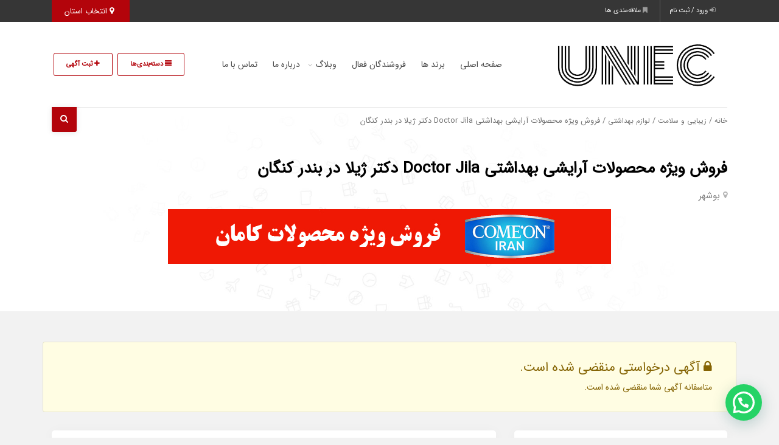

--- FILE ---
content_type: text/html; charset=UTF-8
request_url: https://xn--mgbqn6efcg04bxhjsga.com/product/%D9%81%D8%B1%D9%88%D8%B4-%D9%88%DB%8C%DA%98%D9%87-%D9%85%D8%AD%D8%B5%D9%88%D9%84%D8%A7%D8%AA-%D8%A2%D8%B1%D8%A7%DB%8C%D8%B4%DB%8C-%D8%A8%D9%87%D8%AF%D8%A7%D8%B4%D8%AA%DB%8C-doctor-jila-%D8%AF%DA%A9-36/
body_size: 94207
content:
<!DOCTYPE html>
<!-- Design by Tik4.com -->
<html dir="rtl" lang="fa-IR">
  <head>
    <meta charset="UTF-8">
    <meta name="author" content="Tik4">
  	<link rel="pingback" href="https://xn--mgbqn6efcg04bxhjsga.com/xmlrpc.php" />
  	<meta http-equiv="X-UA-Compatible" content="IE=edge">
  	<meta name="viewport" content="width=device-width, initial-scale=1" />
    <link rel="stylesheet" href="https://xn--mgbqn6efcg04bxhjsga.com/wp-content/themes/charsoogh/style.css" type="text/css" media="screen">
    <link rel="shortcut icon" type="image/png" href="https://xn--mgbqn6efcg04bxhjsga.com/wp-content/uploads/2025/11/unec-mini-1.png"/>
    <link rel="apple-touch-icon" href="https://xn--mgbqn6efcg04bxhjsga.com/wp-content/uploads/2025/11/unec-mini-1.png" />
        <meta property="og:image" content="https://xn--mgbqn6efcg04bxhjsga.com/wp-content/uploads/2022/08/پیشنهاد-ویژه-4.jpg">
    <meta name="twitter:image" content="https://xn--mgbqn6efcg04bxhjsga.com/wp-content/uploads/2022/08/پیشنهاد-ویژه-4.jpg">
    <meta name='robots' content='index, follow, max-image-preview:large, max-snippet:-1, max-video-preview:-1' />

	<!-- This site is optimized with the Yoast SEO plugin v26.6 - https://yoast.com/wordpress/plugins/seo/ -->
	<title>فروش ویژه محصولات آرایشی بهداشتی Doctor Jila دکتر ژیلا در بندر  کنگان : یونک</title>
	<link rel="canonical" href="https://xn--mgbqn6efcg04bxhjsga.com/product/فروش-ویژه-محصولات-آرایشی-بهداشتی-doctor-jila-دک-36/" />
	<meta property="og:locale" content="fa_IR" />
	<meta property="og:type" content="article" />
	<meta property="og:title" content="فروش ویژه محصولات آرایشی بهداشتی Doctor Jila دکتر ژیلا در بندر  کنگان : یونک" />
	<meta property="og:description" content="فروش آنلاین محصولات با امکان مقایسه قبل از خرید و ارسال پستی &nbsp; &nbsp; &nbsp;" />
	<meta property="og:url" content="https://xn--mgbqn6efcg04bxhjsga.com/product/فروش-ویژه-محصولات-آرایشی-بهداشتی-doctor-jila-دک-36/" />
	<meta property="og:site_name" content="یونک" />
	<meta property="article:publisher" content="https://www.facebook.com/iranspecialoffers/" />
	<meta property="article:modified_time" content="2024-11-26T13:00:16+00:00" />
	<meta property="og:image" content="https://xn--mgbqn6efcg04bxhjsga.com/wp-content/uploads/2022/08/پیشنهاد-ویژه-4.jpg" />
	<meta property="og:image:width" content="414" />
	<meta property="og:image:height" content="410" />
	<meta property="og:image:type" content="image/jpeg" />
	<meta name="twitter:card" content="summary_large_image" />
	<meta name="twitter:label1" content="زمان تقریبی برای خواندن" />
	<meta name="twitter:data1" content="1 دقیقه" />
	<script type="application/ld+json" class="yoast-schema-graph">{"@context":"https://schema.org","@graph":[{"@type":"WebPage","@id":"https://xn--mgbqn6efcg04bxhjsga.com/product/%d9%81%d8%b1%d9%88%d8%b4-%d9%88%db%8c%da%98%d9%87-%d9%85%d8%ad%d8%b5%d9%88%d9%84%d8%a7%d8%aa-%d8%a2%d8%b1%d8%a7%db%8c%d8%b4%db%8c-%d8%a8%d9%87%d8%af%d8%a7%d8%b4%d8%aa%db%8c-doctor-jila-%d8%af%da%a9-36/","url":"https://xn--mgbqn6efcg04bxhjsga.com/product/%d9%81%d8%b1%d9%88%d8%b4-%d9%88%db%8c%da%98%d9%87-%d9%85%d8%ad%d8%b5%d9%88%d9%84%d8%a7%d8%aa-%d8%a2%d8%b1%d8%a7%db%8c%d8%b4%db%8c-%d8%a8%d9%87%d8%af%d8%a7%d8%b4%d8%aa%db%8c-doctor-jila-%d8%af%da%a9-36/","name":"فروش ویژه محصولات آرایشی بهداشتی Doctor Jila دکتر ژیلا در بندر کنگان : یونک","isPartOf":{"@id":"https://xn--mgbqn6efcg04bxhjsga.com/#website"},"primaryImageOfPage":{"@id":"https://xn--mgbqn6efcg04bxhjsga.com/product/%d9%81%d8%b1%d9%88%d8%b4-%d9%88%db%8c%da%98%d9%87-%d9%85%d8%ad%d8%b5%d9%88%d9%84%d8%a7%d8%aa-%d8%a2%d8%b1%d8%a7%db%8c%d8%b4%db%8c-%d8%a8%d9%87%d8%af%d8%a7%d8%b4%d8%aa%db%8c-doctor-jila-%d8%af%da%a9-36/#primaryimage"},"image":{"@id":"https://xn--mgbqn6efcg04bxhjsga.com/product/%d9%81%d8%b1%d9%88%d8%b4-%d9%88%db%8c%da%98%d9%87-%d9%85%d8%ad%d8%b5%d9%88%d9%84%d8%a7%d8%aa-%d8%a2%d8%b1%d8%a7%db%8c%d8%b4%db%8c-%d8%a8%d9%87%d8%af%d8%a7%d8%b4%d8%aa%db%8c-doctor-jila-%d8%af%da%a9-36/#primaryimage"},"thumbnailUrl":"https://xn--mgbqn6efcg04bxhjsga.com/wp-content/uploads/2022/08/پیشنهاد-ویژه-4.jpg","datePublished":"2024-11-21T04:21:00+00:00","dateModified":"2024-11-26T13:00:16+00:00","breadcrumb":{"@id":"https://xn--mgbqn6efcg04bxhjsga.com/product/%d9%81%d8%b1%d9%88%d8%b4-%d9%88%db%8c%da%98%d9%87-%d9%85%d8%ad%d8%b5%d9%88%d9%84%d8%a7%d8%aa-%d8%a2%d8%b1%d8%a7%db%8c%d8%b4%db%8c-%d8%a8%d9%87%d8%af%d8%a7%d8%b4%d8%aa%db%8c-doctor-jila-%d8%af%da%a9-36/#breadcrumb"},"inLanguage":"fa-IR","potentialAction":[{"@type":"ReadAction","target":["https://xn--mgbqn6efcg04bxhjsga.com/product/%d9%81%d8%b1%d9%88%d8%b4-%d9%88%db%8c%da%98%d9%87-%d9%85%d8%ad%d8%b5%d9%88%d9%84%d8%a7%d8%aa-%d8%a2%d8%b1%d8%a7%db%8c%d8%b4%db%8c-%d8%a8%d9%87%d8%af%d8%a7%d8%b4%d8%aa%db%8c-doctor-jila-%d8%af%da%a9-36/"]}]},{"@type":"ImageObject","inLanguage":"fa-IR","@id":"https://xn--mgbqn6efcg04bxhjsga.com/product/%d9%81%d8%b1%d9%88%d8%b4-%d9%88%db%8c%da%98%d9%87-%d9%85%d8%ad%d8%b5%d9%88%d9%84%d8%a7%d8%aa-%d8%a2%d8%b1%d8%a7%db%8c%d8%b4%db%8c-%d8%a8%d9%87%d8%af%d8%a7%d8%b4%d8%aa%db%8c-doctor-jila-%d8%af%da%a9-36/#primaryimage","url":"https://xn--mgbqn6efcg04bxhjsga.com/wp-content/uploads/2022/08/پیشنهاد-ویژه-4.jpg","contentUrl":"https://xn--mgbqn6efcg04bxhjsga.com/wp-content/uploads/2022/08/پیشنهاد-ویژه-4.jpg","width":414,"height":410,"caption":"فروش ویژه محصولات آرایشی بهداشتی لی لی نایت Lili Night"},{"@type":"BreadcrumbList","@id":"https://xn--mgbqn6efcg04bxhjsga.com/product/%d9%81%d8%b1%d9%88%d8%b4-%d9%88%db%8c%da%98%d9%87-%d9%85%d8%ad%d8%b5%d9%88%d9%84%d8%a7%d8%aa-%d8%a2%d8%b1%d8%a7%db%8c%d8%b4%db%8c-%d8%a8%d9%87%d8%af%d8%a7%d8%b4%d8%aa%db%8c-doctor-jila-%d8%af%da%a9-36/#breadcrumb","itemListElement":[{"@type":"ListItem","position":1,"name":"خانه","item":"https://xn--mgbqn6efcg04bxhjsga.com/"},{"@type":"ListItem","position":2,"name":"پیشنهاد ‌ها","item":"https://xn--mgbqn6efcg04bxhjsga.com/listing/"},{"@type":"ListItem","position":3,"name":"فروش ویژه محصولات آرایشی بهداشتی Doctor Jila دکتر ژیلا در بندر کنگان"}]},{"@type":"WebSite","@id":"https://xn--mgbqn6efcg04bxhjsga.com/#website","url":"https://xn--mgbqn6efcg04bxhjsga.com/","name":"یونک","description":"تبلیغ کنید، دیده شوید، بفروشید","publisher":{"@id":"https://xn--mgbqn6efcg04bxhjsga.com/#organization"},"alternateName":"unec","potentialAction":[{"@type":"SearchAction","target":{"@type":"EntryPoint","urlTemplate":"https://xn--mgbqn6efcg04bxhjsga.com/?s={search_term_string}"},"query-input":{"@type":"PropertyValueSpecification","valueRequired":true,"valueName":"search_term_string"}}],"inLanguage":"fa-IR"},{"@type":"Organization","@id":"https://xn--mgbqn6efcg04bxhjsga.com/#organization","name":"یونک","url":"https://xn--mgbqn6efcg04bxhjsga.com/","logo":{"@type":"ImageObject","inLanguage":"fa-IR","@id":"https://xn--mgbqn6efcg04bxhjsga.com/#/schema/logo/image/","url":"https://xn--mgbqn6efcg04bxhjsga.com/wp-content/uploads/2025/11/unec-logo.png","contentUrl":"https://xn--mgbqn6efcg04bxhjsga.com/wp-content/uploads/2025/11/unec-logo.png","width":360,"height":114,"caption":"یونک"},"image":{"@id":"https://xn--mgbqn6efcg04bxhjsga.com/#/schema/logo/image/"},"sameAs":["https://www.facebook.com/iranspecialoffers/","https://www.instagram.com/specialoffers.ir/","https://www.linkedin.com/company/specialoffers","https://www.pinterest.com/specialoffers_ir"]}]}</script>
	<!-- / Yoast SEO plugin. -->


<link rel='dns-prefetch' href='//www.googletagmanager.com' />
<link rel="alternate" type="application/rss+xml" title="یونک &raquo; فروش ویژه محصولات آرایشی بهداشتی Doctor Jila دکتر ژیلا در بندر
  کنگان خوراک دیدگاه‌ها" href="https://xn--mgbqn6efcg04bxhjsga.com/product/%d9%81%d8%b1%d9%88%d8%b4-%d9%88%db%8c%da%98%d9%87-%d9%85%d8%ad%d8%b5%d9%88%d9%84%d8%a7%d8%aa-%d8%a2%d8%b1%d8%a7%db%8c%d8%b4%db%8c-%d8%a8%d9%87%d8%af%d8%a7%d8%b4%d8%aa%db%8c-doctor-jila-%d8%af%da%a9-36/feed/" />
<link rel="alternate" title="oEmbed (JSON)" type="application/json+oembed" href="https://xn--mgbqn6efcg04bxhjsga.com/wp-json/oembed/1.0/embed?url=https%3A%2F%2Fxn--mgbqn6efcg04bxhjsga.com%2Fproduct%2F%25d9%2581%25d8%25b1%25d9%2588%25d8%25b4-%25d9%2588%25db%258c%25da%2598%25d9%2587-%25d9%2585%25d8%25ad%25d8%25b5%25d9%2588%25d9%2584%25d8%25a7%25d8%25aa-%25d8%25a2%25d8%25b1%25d8%25a7%25db%258c%25d8%25b4%25db%258c-%25d8%25a8%25d9%2587%25d8%25af%25d8%25a7%25d8%25b4%25d8%25aa%25db%258c-doctor-jila-%25d8%25af%25da%25a9-36%2F" />
<link rel="alternate" title="oEmbed (XML)" type="text/xml+oembed" href="https://xn--mgbqn6efcg04bxhjsga.com/wp-json/oembed/1.0/embed?url=https%3A%2F%2Fxn--mgbqn6efcg04bxhjsga.com%2Fproduct%2F%25d9%2581%25d8%25b1%25d9%2588%25d8%25b4-%25d9%2588%25db%258c%25da%2598%25d9%2587-%25d9%2585%25d8%25ad%25d8%25b5%25d9%2588%25d9%2584%25d8%25a7%25d8%25aa-%25d8%25a2%25d8%25b1%25d8%25a7%25db%258c%25d8%25b4%25db%258c-%25d8%25a8%25d9%2587%25d8%25af%25d8%25a7%25d8%25b4%25d8%25aa%25db%258c-doctor-jila-%25d8%25af%25da%25a9-36%2F&#038;format=xml" />
<style id='wp-img-auto-sizes-contain-inline-css'>
img:is([sizes=auto i],[sizes^="auto," i]){contain-intrinsic-size:3000px 1500px}
/*# sourceURL=wp-img-auto-sizes-contain-inline-css */
</style>
<link rel='stylesheet' id='wpas-magnific-css' href='https://xn--mgbqn6efcg04bxhjsga.com/wp-content/plugins/awesome-support/assets/admin/css/vendor/magnific-popup.css?ver=6.3.6' media='all' />
<link rel='stylesheet' id='wpas-admin-popup-css' href='https://xn--mgbqn6efcg04bxhjsga.com/wp-content/plugins/awesome-support/assets/admin/css/admin-popup.css?ver=6.3.6' media='all' />
<link rel='stylesheet' id='wp-block-library-rtl-css' href='https://xn--mgbqn6efcg04bxhjsga.com/wp-includes/css/dist/block-library/style-rtl.min.css?ver=6.9' media='all' />
<style id='classic-theme-styles-inline-css'>
/*! This file is auto-generated */
.wp-block-button__link{color:#fff;background-color:#32373c;border-radius:9999px;box-shadow:none;text-decoration:none;padding:calc(.667em + 2px) calc(1.333em + 2px);font-size:1.125em}.wp-block-file__button{background:#32373c;color:#fff;text-decoration:none}
/*# sourceURL=/wp-includes/css/classic-themes.min.css */
</style>
<style id='joinchat-button-style-inline-css'>
.wp-block-joinchat-button{border:none!important;text-align:center}.wp-block-joinchat-button figure{display:table;margin:0 auto;padding:0}.wp-block-joinchat-button figcaption{font:normal normal 400 .6em/2em var(--wp--preset--font-family--system-font,sans-serif);margin:0;padding:0}.wp-block-joinchat-button .joinchat-button__qr{background-color:#fff;border:6px solid #25d366;border-radius:30px;box-sizing:content-box;display:block;height:200px;margin:auto;overflow:hidden;padding:10px;width:200px}.wp-block-joinchat-button .joinchat-button__qr canvas,.wp-block-joinchat-button .joinchat-button__qr img{display:block;margin:auto}.wp-block-joinchat-button .joinchat-button__link{align-items:center;background-color:#25d366;border:6px solid #25d366;border-radius:30px;display:inline-flex;flex-flow:row nowrap;justify-content:center;line-height:1.25em;margin:0 auto;text-decoration:none}.wp-block-joinchat-button .joinchat-button__link:before{background:transparent var(--joinchat-ico) no-repeat center;background-size:100%;content:"";display:block;height:1.5em;margin:-.75em .75em -.75em 0;width:1.5em}.wp-block-joinchat-button figure+.joinchat-button__link{margin-top:10px}@media (orientation:landscape)and (min-height:481px),(orientation:portrait)and (min-width:481px){.wp-block-joinchat-button.joinchat-button--qr-only figure+.joinchat-button__link{display:none}}@media (max-width:480px),(orientation:landscape)and (max-height:480px){.wp-block-joinchat-button figure{display:none}}

/*# sourceURL=https://xn--mgbqn6efcg04bxhjsga.com/wp-content/plugins/creame-whatsapp-me/gutenberg/build/style-index.css */
</style>
<style id='global-styles-inline-css'>
:root{--wp--preset--aspect-ratio--square: 1;--wp--preset--aspect-ratio--4-3: 4/3;--wp--preset--aspect-ratio--3-4: 3/4;--wp--preset--aspect-ratio--3-2: 3/2;--wp--preset--aspect-ratio--2-3: 2/3;--wp--preset--aspect-ratio--16-9: 16/9;--wp--preset--aspect-ratio--9-16: 9/16;--wp--preset--color--black: #000000;--wp--preset--color--cyan-bluish-gray: #abb8c3;--wp--preset--color--white: #ffffff;--wp--preset--color--pale-pink: #f78da7;--wp--preset--color--vivid-red: #cf2e2e;--wp--preset--color--luminous-vivid-orange: #ff6900;--wp--preset--color--luminous-vivid-amber: #fcb900;--wp--preset--color--light-green-cyan: #7bdcb5;--wp--preset--color--vivid-green-cyan: #00d084;--wp--preset--color--pale-cyan-blue: #8ed1fc;--wp--preset--color--vivid-cyan-blue: #0693e3;--wp--preset--color--vivid-purple: #9b51e0;--wp--preset--gradient--vivid-cyan-blue-to-vivid-purple: linear-gradient(135deg,rgb(6,147,227) 0%,rgb(155,81,224) 100%);--wp--preset--gradient--light-green-cyan-to-vivid-green-cyan: linear-gradient(135deg,rgb(122,220,180) 0%,rgb(0,208,130) 100%);--wp--preset--gradient--luminous-vivid-amber-to-luminous-vivid-orange: linear-gradient(135deg,rgb(252,185,0) 0%,rgb(255,105,0) 100%);--wp--preset--gradient--luminous-vivid-orange-to-vivid-red: linear-gradient(135deg,rgb(255,105,0) 0%,rgb(207,46,46) 100%);--wp--preset--gradient--very-light-gray-to-cyan-bluish-gray: linear-gradient(135deg,rgb(238,238,238) 0%,rgb(169,184,195) 100%);--wp--preset--gradient--cool-to-warm-spectrum: linear-gradient(135deg,rgb(74,234,220) 0%,rgb(151,120,209) 20%,rgb(207,42,186) 40%,rgb(238,44,130) 60%,rgb(251,105,98) 80%,rgb(254,248,76) 100%);--wp--preset--gradient--blush-light-purple: linear-gradient(135deg,rgb(255,206,236) 0%,rgb(152,150,240) 100%);--wp--preset--gradient--blush-bordeaux: linear-gradient(135deg,rgb(254,205,165) 0%,rgb(254,45,45) 50%,rgb(107,0,62) 100%);--wp--preset--gradient--luminous-dusk: linear-gradient(135deg,rgb(255,203,112) 0%,rgb(199,81,192) 50%,rgb(65,88,208) 100%);--wp--preset--gradient--pale-ocean: linear-gradient(135deg,rgb(255,245,203) 0%,rgb(182,227,212) 50%,rgb(51,167,181) 100%);--wp--preset--gradient--electric-grass: linear-gradient(135deg,rgb(202,248,128) 0%,rgb(113,206,126) 100%);--wp--preset--gradient--midnight: linear-gradient(135deg,rgb(2,3,129) 0%,rgb(40,116,252) 100%);--wp--preset--font-size--small: 13px;--wp--preset--font-size--medium: 20px;--wp--preset--font-size--large: 36px;--wp--preset--font-size--x-large: 42px;--wp--preset--spacing--20: 0.44rem;--wp--preset--spacing--30: 0.67rem;--wp--preset--spacing--40: 1rem;--wp--preset--spacing--50: 1.5rem;--wp--preset--spacing--60: 2.25rem;--wp--preset--spacing--70: 3.38rem;--wp--preset--spacing--80: 5.06rem;--wp--preset--shadow--natural: 6px 6px 9px rgba(0, 0, 0, 0.2);--wp--preset--shadow--deep: 12px 12px 50px rgba(0, 0, 0, 0.4);--wp--preset--shadow--sharp: 6px 6px 0px rgba(0, 0, 0, 0.2);--wp--preset--shadow--outlined: 6px 6px 0px -3px rgb(255, 255, 255), 6px 6px rgb(0, 0, 0);--wp--preset--shadow--crisp: 6px 6px 0px rgb(0, 0, 0);}:where(.is-layout-flex){gap: 0.5em;}:where(.is-layout-grid){gap: 0.5em;}body .is-layout-flex{display: flex;}.is-layout-flex{flex-wrap: wrap;align-items: center;}.is-layout-flex > :is(*, div){margin: 0;}body .is-layout-grid{display: grid;}.is-layout-grid > :is(*, div){margin: 0;}:where(.wp-block-columns.is-layout-flex){gap: 2em;}:where(.wp-block-columns.is-layout-grid){gap: 2em;}:where(.wp-block-post-template.is-layout-flex){gap: 1.25em;}:where(.wp-block-post-template.is-layout-grid){gap: 1.25em;}.has-black-color{color: var(--wp--preset--color--black) !important;}.has-cyan-bluish-gray-color{color: var(--wp--preset--color--cyan-bluish-gray) !important;}.has-white-color{color: var(--wp--preset--color--white) !important;}.has-pale-pink-color{color: var(--wp--preset--color--pale-pink) !important;}.has-vivid-red-color{color: var(--wp--preset--color--vivid-red) !important;}.has-luminous-vivid-orange-color{color: var(--wp--preset--color--luminous-vivid-orange) !important;}.has-luminous-vivid-amber-color{color: var(--wp--preset--color--luminous-vivid-amber) !important;}.has-light-green-cyan-color{color: var(--wp--preset--color--light-green-cyan) !important;}.has-vivid-green-cyan-color{color: var(--wp--preset--color--vivid-green-cyan) !important;}.has-pale-cyan-blue-color{color: var(--wp--preset--color--pale-cyan-blue) !important;}.has-vivid-cyan-blue-color{color: var(--wp--preset--color--vivid-cyan-blue) !important;}.has-vivid-purple-color{color: var(--wp--preset--color--vivid-purple) !important;}.has-black-background-color{background-color: var(--wp--preset--color--black) !important;}.has-cyan-bluish-gray-background-color{background-color: var(--wp--preset--color--cyan-bluish-gray) !important;}.has-white-background-color{background-color: var(--wp--preset--color--white) !important;}.has-pale-pink-background-color{background-color: var(--wp--preset--color--pale-pink) !important;}.has-vivid-red-background-color{background-color: var(--wp--preset--color--vivid-red) !important;}.has-luminous-vivid-orange-background-color{background-color: var(--wp--preset--color--luminous-vivid-orange) !important;}.has-luminous-vivid-amber-background-color{background-color: var(--wp--preset--color--luminous-vivid-amber) !important;}.has-light-green-cyan-background-color{background-color: var(--wp--preset--color--light-green-cyan) !important;}.has-vivid-green-cyan-background-color{background-color: var(--wp--preset--color--vivid-green-cyan) !important;}.has-pale-cyan-blue-background-color{background-color: var(--wp--preset--color--pale-cyan-blue) !important;}.has-vivid-cyan-blue-background-color{background-color: var(--wp--preset--color--vivid-cyan-blue) !important;}.has-vivid-purple-background-color{background-color: var(--wp--preset--color--vivid-purple) !important;}.has-black-border-color{border-color: var(--wp--preset--color--black) !important;}.has-cyan-bluish-gray-border-color{border-color: var(--wp--preset--color--cyan-bluish-gray) !important;}.has-white-border-color{border-color: var(--wp--preset--color--white) !important;}.has-pale-pink-border-color{border-color: var(--wp--preset--color--pale-pink) !important;}.has-vivid-red-border-color{border-color: var(--wp--preset--color--vivid-red) !important;}.has-luminous-vivid-orange-border-color{border-color: var(--wp--preset--color--luminous-vivid-orange) !important;}.has-luminous-vivid-amber-border-color{border-color: var(--wp--preset--color--luminous-vivid-amber) !important;}.has-light-green-cyan-border-color{border-color: var(--wp--preset--color--light-green-cyan) !important;}.has-vivid-green-cyan-border-color{border-color: var(--wp--preset--color--vivid-green-cyan) !important;}.has-pale-cyan-blue-border-color{border-color: var(--wp--preset--color--pale-cyan-blue) !important;}.has-vivid-cyan-blue-border-color{border-color: var(--wp--preset--color--vivid-cyan-blue) !important;}.has-vivid-purple-border-color{border-color: var(--wp--preset--color--vivid-purple) !important;}.has-vivid-cyan-blue-to-vivid-purple-gradient-background{background: var(--wp--preset--gradient--vivid-cyan-blue-to-vivid-purple) !important;}.has-light-green-cyan-to-vivid-green-cyan-gradient-background{background: var(--wp--preset--gradient--light-green-cyan-to-vivid-green-cyan) !important;}.has-luminous-vivid-amber-to-luminous-vivid-orange-gradient-background{background: var(--wp--preset--gradient--luminous-vivid-amber-to-luminous-vivid-orange) !important;}.has-luminous-vivid-orange-to-vivid-red-gradient-background{background: var(--wp--preset--gradient--luminous-vivid-orange-to-vivid-red) !important;}.has-very-light-gray-to-cyan-bluish-gray-gradient-background{background: var(--wp--preset--gradient--very-light-gray-to-cyan-bluish-gray) !important;}.has-cool-to-warm-spectrum-gradient-background{background: var(--wp--preset--gradient--cool-to-warm-spectrum) !important;}.has-blush-light-purple-gradient-background{background: var(--wp--preset--gradient--blush-light-purple) !important;}.has-blush-bordeaux-gradient-background{background: var(--wp--preset--gradient--blush-bordeaux) !important;}.has-luminous-dusk-gradient-background{background: var(--wp--preset--gradient--luminous-dusk) !important;}.has-pale-ocean-gradient-background{background: var(--wp--preset--gradient--pale-ocean) !important;}.has-electric-grass-gradient-background{background: var(--wp--preset--gradient--electric-grass) !important;}.has-midnight-gradient-background{background: var(--wp--preset--gradient--midnight) !important;}.has-small-font-size{font-size: var(--wp--preset--font-size--small) !important;}.has-medium-font-size{font-size: var(--wp--preset--font-size--medium) !important;}.has-large-font-size{font-size: var(--wp--preset--font-size--large) !important;}.has-x-large-font-size{font-size: var(--wp--preset--font-size--x-large) !important;}
:where(.wp-block-post-template.is-layout-flex){gap: 1.25em;}:where(.wp-block-post-template.is-layout-grid){gap: 1.25em;}
:where(.wp-block-term-template.is-layout-flex){gap: 1.25em;}:where(.wp-block-term-template.is-layout-grid){gap: 1.25em;}
:where(.wp-block-columns.is-layout-flex){gap: 2em;}:where(.wp-block-columns.is-layout-grid){gap: 2em;}
:root :where(.wp-block-pullquote){font-size: 1.5em;line-height: 1.6;}
/*# sourceURL=global-styles-inline-css */
</style>
<link rel='stylesheet' id='autoaffili-style-css' href='https://xn--mgbqn6efcg04bxhjsga.com/wp-content/plugins/tspeed-autoaffiliate/assets/css/autoaffiliate.css?ver=1767690248' media='all' />
<link rel='stylesheet' id='photoswipe-css' href='https://xn--mgbqn6efcg04bxhjsga.com/wp-content/plugins/woocommerce/assets/css/photoswipe/photoswipe.min.css?ver=10.4.3' media='all' />
<link rel='stylesheet' id='photoswipe-default-skin-css' href='https://xn--mgbqn6efcg04bxhjsga.com/wp-content/plugins/woocommerce/assets/css/photoswipe/default-skin/default-skin.min.css?ver=10.4.3' media='all' />
<link rel='stylesheet' id='woocommerce-layout-rtl-css' href='https://xn--mgbqn6efcg04bxhjsga.com/wp-content/plugins/woocommerce/assets/css/woocommerce-layout-rtl.css?ver=10.4.3' media='all' />
<link rel='stylesheet' id='woocommerce-smallscreen-rtl-css' href='https://xn--mgbqn6efcg04bxhjsga.com/wp-content/plugins/woocommerce/assets/css/woocommerce-smallscreen-rtl.css?ver=10.4.3' media='only screen and (max-width: 768px)' />
<link rel='stylesheet' id='woocommerce-general-rtl-css' href='https://xn--mgbqn6efcg04bxhjsga.com/wp-content/plugins/woocommerce/assets/css/woocommerce-rtl.css?ver=10.4.3' media='all' />
<style id='woocommerce-inline-inline-css'>
.woocommerce form .form-row .required { visibility: visible; }
/*# sourceURL=woocommerce-inline-inline-css */
</style>
<link rel='stylesheet' id='charsooghpay-rtl-css' href='https://xn--mgbqn6efcg04bxhjsga.com/wp-content/themes/charsoogh/includes/payment/assets/css/formstyle_rtl.css?ver=6.9' media='all' />
<link rel='stylesheet' id='icofont-css' href='https://xn--mgbqn6efcg04bxhjsga.com/wp-content/themes/charsoogh/includes/elements/extension/admin/assets/css/icofont.min.css?ver=3.3.2' media='all' />
<link rel='stylesheet' id='leaflet-css' href='https://xn--mgbqn6efcg04bxhjsga.com/wp-content/themes/charsoogh/assets/bootstrap/leaflet.css?ver=1.1' media='all' />
<link rel='stylesheet' id='owl-carousel-css' href='https://xn--mgbqn6efcg04bxhjsga.com/wp-content/themes/charsoogh/includes/elements/extension/assets/css/owl.carousel.min.css?ver=3.3.2' media='all' />
<link rel='stylesheet' id='bootstrap-select-css' href='https://xn--mgbqn6efcg04bxhjsga.com/wp-content/themes/charsoogh/assets/css/bootstrap-select.min.css?ver=6.9' media='all' />
<link rel='stylesheet' id='bootstrap-min-rtl-css' href='https://xn--mgbqn6efcg04bxhjsga.com/wp-content/themes/charsoogh/assets/bootstrap/bootstrap.min-rtl.css?ver=6.9' media='all' />
<link rel='stylesheet' id='charsoogh-theme-css' href='https://xn--mgbqn6efcg04bxhjsga.com/wp-content/themes/charsoogh/assets/css/charsoogh.css?v9_3_5&#038;ver=6.9' media='all' />
<link rel='stylesheet' id='font-awesome-css' href='https://xn--mgbqn6efcg04bxhjsga.com/wp-content/plugins/elementor/assets/lib/font-awesome/css/font-awesome.min.css?ver=4.7.0' media='all' />
<link rel='stylesheet' id='dropzone-css' href='https://xn--mgbqn6efcg04bxhjsga.com/wp-content/themes/charsoogh/assets/css/dropzone.min.css?ver=6.9' media='all' />
<link rel='stylesheet' id='glightbox-css' href='https://xn--mgbqn6efcg04bxhjsga.com/wp-content/themes/charsoogh/assets/css/glightbox.min.css?ver=6.9' media='all' />
<script id="woocommerce-google-analytics-integration-gtag-js-after">
/* Google Analytics for WooCommerce (gtag.js) */
					window.dataLayer = window.dataLayer || [];
					function gtag(){dataLayer.push(arguments);}
					// Set up default consent state.
					for ( const mode of [{"analytics_storage":"denied","ad_storage":"denied","ad_user_data":"denied","ad_personalization":"denied","region":["AT","BE","BG","HR","CY","CZ","DK","EE","FI","FR","DE","GR","HU","IS","IE","IT","LV","LI","LT","LU","MT","NL","NO","PL","PT","RO","SK","SI","ES","SE","GB","CH"]}] || [] ) {
						gtag( "consent", "default", { "wait_for_update": 500, ...mode } );
					}
					gtag("js", new Date());
					gtag("set", "developer_id.dOGY3NW", true);
					gtag("config", "G-5HZ5SRBR8H", {"track_404":true,"allow_google_signals":true,"logged_in":false,"linker":{"domains":[],"allow_incoming":false},"custom_map":{"dimension1":"logged_in"}});
//# sourceURL=woocommerce-google-analytics-integration-gtag-js-after
</script>
<script src="https://xn--mgbqn6efcg04bxhjsga.com/wp-includes/js/jquery/jquery.min.js?ver=3.7.1" id="jquery-core-js"></script>
<script src="https://xn--mgbqn6efcg04bxhjsga.com/wp-includes/js/jquery/jquery-migrate.min.js?ver=3.4.1" id="jquery-migrate-js"></script>
<script id="charsooghpay-ajax-handle-js-extra">
var charsooghpay_ajax_script_obj = {"ajaxurl":"https://xn--mgbqn6efcg04bxhjsga.com/wp-admin/admin-ajax.php"};
//# sourceURL=charsooghpay-ajax-handle-js-extra
</script>
<script src="https://xn--mgbqn6efcg04bxhjsga.com/wp-content/themes/charsoogh/includes/payment/assets/js/charsooghpayajax.js?ver=6.9" id="charsooghpay-ajax-handle-js"></script>
<script src="https://xn--mgbqn6efcg04bxhjsga.com/wp-content/plugins/awesome-support/assets/admin/js/vendor/jquery.magnific-popup.min.js?ver=6.3.6" id="wpas-magnific-js"></script>
<script src="https://xn--mgbqn6efcg04bxhjsga.com/wp-content/plugins/awesome-support/assets/admin/js/admin-popup.js?ver=6.3.6" id="wpas-admin-popup-js"></script>
<script src="https://xn--mgbqn6efcg04bxhjsga.com/wp-content/plugins/woocommerce/assets/js/jquery-blockui/jquery.blockUI.min.js?ver=2.7.0-wc.10.4.3" id="wc-jquery-blockui-js" defer data-wp-strategy="defer"></script>
<script id="wc-add-to-cart-js-extra">
var wc_add_to_cart_params = {"ajax_url":"/wp-admin/admin-ajax.php","wc_ajax_url":"/?wc-ajax=%%endpoint%%","i18n_view_cart":"\u0645\u0634\u0627\u0647\u062f\u0647 \u0633\u0628\u062f \u062e\u0631\u06cc\u062f","cart_url":"https://xn--mgbqn6efcg04bxhjsga.com/cart/","is_cart":"","cart_redirect_after_add":"no"};
//# sourceURL=wc-add-to-cart-js-extra
</script>
<script src="https://xn--mgbqn6efcg04bxhjsga.com/wp-content/plugins/woocommerce/assets/js/frontend/add-to-cart.min.js?ver=10.4.3" id="wc-add-to-cart-js" defer data-wp-strategy="defer"></script>
<script src="https://xn--mgbqn6efcg04bxhjsga.com/wp-content/plugins/woocommerce/assets/js/zoom/jquery.zoom.min.js?ver=1.7.21-wc.10.4.3" id="wc-zoom-js" defer data-wp-strategy="defer"></script>
<script src="https://xn--mgbqn6efcg04bxhjsga.com/wp-content/plugins/woocommerce/assets/js/flexslider/jquery.flexslider.min.js?ver=2.7.2-wc.10.4.3" id="wc-flexslider-js" defer data-wp-strategy="defer"></script>
<script src="https://xn--mgbqn6efcg04bxhjsga.com/wp-content/plugins/woocommerce/assets/js/photoswipe/photoswipe.min.js?ver=4.1.1-wc.10.4.3" id="wc-photoswipe-js" defer data-wp-strategy="defer"></script>
<script src="https://xn--mgbqn6efcg04bxhjsga.com/wp-content/plugins/woocommerce/assets/js/photoswipe/photoswipe-ui-default.min.js?ver=4.1.1-wc.10.4.3" id="wc-photoswipe-ui-default-js" defer data-wp-strategy="defer"></script>
<script id="wc-single-product-js-extra">
var wc_single_product_params = {"i18n_required_rating_text":"\u0644\u0637\u0641\u0627 \u06cc\u06a9 \u0627\u0645\u062a\u06cc\u0627\u0632 \u0631\u0627 \u0627\u0646\u062a\u062e\u0627\u0628 \u06a9\u0646\u06cc\u062f","i18n_rating_options":["1 of 5 stars","2 of 5 stars","3 of 5 stars","4 of 5 stars","5 of 5 stars"],"i18n_product_gallery_trigger_text":"View full-screen image gallery","review_rating_required":"no","flexslider":{"rtl":true,"animation":"slide","smoothHeight":true,"directionNav":false,"controlNav":"thumbnails","slideshow":false,"animationSpeed":500,"animationLoop":false,"allowOneSlide":false},"zoom_enabled":"1","zoom_options":[],"photoswipe_enabled":"1","photoswipe_options":{"shareEl":false,"closeOnScroll":false,"history":false,"hideAnimationDuration":0,"showAnimationDuration":0},"flexslider_enabled":"1"};
//# sourceURL=wc-single-product-js-extra
</script>
<script src="https://xn--mgbqn6efcg04bxhjsga.com/wp-content/plugins/woocommerce/assets/js/frontend/single-product.min.js?ver=10.4.3" id="wc-single-product-js" defer data-wp-strategy="defer"></script>
<script src="https://xn--mgbqn6efcg04bxhjsga.com/wp-content/plugins/woocommerce/assets/js/js-cookie/js.cookie.min.js?ver=2.1.4-wc.10.4.3" id="wc-js-cookie-js" defer data-wp-strategy="defer"></script>
<script id="woocommerce-js-extra">
var woocommerce_params = {"ajax_url":"/wp-admin/admin-ajax.php","wc_ajax_url":"/?wc-ajax=%%endpoint%%","i18n_password_show":"Show password","i18n_password_hide":"Hide password"};
//# sourceURL=woocommerce-js-extra
</script>
<script src="https://xn--mgbqn6efcg04bxhjsga.com/wp-content/plugins/woocommerce/assets/js/frontend/woocommerce.min.js?ver=10.4.3" id="woocommerce-js" defer data-wp-strategy="defer"></script>
<script src="https://xn--mgbqn6efcg04bxhjsga.com/wp-content/themes/charsoogh/assets/js/popper.min.js?ver=6.9" id="popper-js"></script>
<script src="https://xn--mgbqn6efcg04bxhjsga.com/wp-content/themes/charsoogh/assets/js/bootstrap.js?ver=6.9" id="bootstrap-js"></script>
<script src="https://xn--mgbqn6efcg04bxhjsga.com/wp-content/themes/charsoogh/assets/js/jquery-confirm.js?ver=6.9" id="jquery-confirm-js"></script>
<script src="https://xn--mgbqn6efcg04bxhjsga.com/wp-content/themes/charsoogh/assets/js/iCheck.js?ver=6.9" id="iCheck-js"></script>
<script src="https://xn--mgbqn6efcg04bxhjsga.com/wp-content/themes/charsoogh/assets/js/selectize.js?ver=6.9" id="selectize-js"></script>
<script src="https://xn--mgbqn6efcg04bxhjsga.com/wp-content/themes/charsoogh/assets/js/bootstrap-select.min.js?ver=6.9" id="bootstrap-select-js"></script>
<script src="https://xn--mgbqn6efcg04bxhjsga.com/wp-content/themes/charsoogh/assets/js/owl-carousel.js?ver=6.9" id="owl-carousel-js"></script>
<script src="https://xn--mgbqn6efcg04bxhjsga.com/wp-content/themes/charsoogh/assets/js/bootstrap-validat.js?ver=6.9" id="bootstrap-validat-js"></script>
<script src="https://xn--mgbqn6efcg04bxhjsga.com/wp-content/themes/charsoogh/assets/js/pattern-validation.js?ver=6.9" id="pattern-validation-js"></script>
<script src="https://xn--mgbqn6efcg04bxhjsga.com/wp-content/themes/charsoogh/assets/js/charsoogh.js?ver=6.9" id="charsoogh-js"></script>
<script src="https://xn--mgbqn6efcg04bxhjsga.com/wp-content/themes/charsoogh/assets/js/dropzone.min.js?ver=6.9" id="dropzone-js"></script>
<script src="https://xn--mgbqn6efcg04bxhjsga.com/wp-content/themes/charsoogh/assets/js/jquery-validate.bootstrap-tooltip.min.js?ver=6.9" id="validate-js"></script>
<script src="https://xn--mgbqn6efcg04bxhjsga.com/wp-content/themes/charsoogh/assets/js/flickity.pkgd.js?ver=6.9" id="flickity-js"></script>
<script src="https://xn--mgbqn6efcg04bxhjsga.com/wp-content/themes/charsoogh/assets/js/num2persian.js?ver=6.9" id="num2persian-js"></script>
<script src="https://xn--mgbqn6efcg04bxhjsga.com/wp-content/themes/charsoogh/assets/js/glightbox.min.js?ver=6.9" id="glightbox-js"></script>
<link rel="EditURI" type="application/rsd+xml" title="RSD" href="https://xn--mgbqn6efcg04bxhjsga.com/xmlrpc.php?rsd" />
<meta name="generator" content="WordPress 6.9" />
<meta name="generator" content="WooCommerce 10.4.3" />
<link rel='shortlink' href='https://xn--mgbqn6efcg04bxhjsga.com/?p=73029' />
<link rel='stylesheet' href='https://xn--mgbqn6efcg04bxhjsga.com/wp-content/plugins/605499978c093c21e153e652-3ANHtv/assets/css/style.css' type='text/css'><script data-host="https://analytics.tik4.com" data-dnt="false" src="https://analytics.tik4.com/js/script.js" id="ZwSg9rf6GA" async defer></script>
		<!-- GA Google Analytics @ https://m0n.co/ga -->
		<script async src="https://www.googletagmanager.com/gtag/js?id=G-5HZ5SRBR8H"></script>
		<script>
			window.dataLayer = window.dataLayer || [];
			function gtag(){dataLayer.push(arguments);}
			gtag('js', new Date());
			gtag('config', 'G-5HZ5SRBR8H');
		</script>

	<!-- Analytics by WP Statistics - https://wp-statistics.com -->
<script>
function user_favorite(postID){var bookmark=localStorage.getItem("https://xn--mgbqn6efcg04bxhjsga.com");bookmark=(bookmark)?JSON.parse(bookmark):[];if(jQuery.inArray(postID,bookmark)!=-1){jQuery('.favorite_'+postID).addClass('favorited-ad');jQuery('.favorited-ad').attr("title","به علاقه‌مندی اضافه شد");jQuery(".favorite_"+postID).on("click" , function(event) {event.stopPropagation();event.stopImmediatePropagation();jQuery.confirm({icon:'fa fa-warning',title:'علاقه‌مندی ها',rtl: true,bgOpacity:0.5,backgroundDismiss:!0,content:'این آگهی قبلا در علاقه‌مندی شما به ثبت رسیده است.',buttons:{specialKey:{btnClass:'btn-danger',text:'حذف از علاقه‌مندی',action:function(){bookmark.splice(jQuery.inArray(postID,bookmark),1);localStorage.setItem('https://xn--mgbqn6efcg04bxhjsga.com',JSON.stringify(bookmark));location.reload()}},cancel:{btnClass:'btn-info',text:'لغو',action:function(){backgroundDismiss:!0}}}})})}else{jQuery(".favorite_"+postID).on("click" , function(event) {event.stopPropagation();event.stopImmediatePropagation();var bookmark=localStorage.getItem("https://xn--mgbqn6efcg04bxhjsga.com");bookmark=(bookmark)?JSON.parse(bookmark):[];if(jQuery.inArray(postID,bookmark)!=-1){jQuery.confirm({icon:'fa fa-warning',title:'علاقه‌مندی ها',bgOpacity:0.5,rtl: true,backgroundDismiss:!0,content:'این آگهی قبلا در علاقه‌مندی شما به ثبت رسیده است.',buttons:{specialKey:{btnClass:'btn-danger',text:'حذف از علاقه‌مندی',action:function(){bookmark.splice(jQuery.inArray(postID,bookmark),1);localStorage.setItem('https://xn--mgbqn6efcg04bxhjsga.com',JSON.stringify(bookmark));location.reload()}},cancel:{btnClass:'btn-info',text:'لغو',action:function(){backgroundDismiss:!0}}},})}else{bookmark.push(postID);localStorage.setItem('https://xn--mgbqn6efcg04bxhjsga.com',JSON.stringify(bookmark));jQuery.dialog({title:'',rtl: true,bgOpacity:0.5,backgroundDismiss:!0,content:'به علاقه‌مندی اضافه شد',})}
jQuery('.favorite_'+postID).addClass('favorited-ad')})}}
</script>

<style>


@font-face{font-family:IRANSans;font-display: swap;font-style:normal;font-weight:normal;src:url('https://xn--mgbqn6efcg04bxhjsga.com/wp-content/themes/charsoogh/assets/fonts/eot/IRANSansWeb.eot');src:url('https://xn--mgbqn6efcg04bxhjsga.com/wp-content/themes/charsoogh/assets/fonts/eot/IRANSansWeb.eot?#iefix') format('embedded-opentype'),url('https://xn--mgbqn6efcg04bxhjsga.com/wp-content/themes/charsoogh/assets/fonts/woff2/IRANSansWeb.woff2') format('woff2'),url('https://xn--mgbqn6efcg04bxhjsga.com/wp-content/themes/charsoogh/assets/fonts/woff/IRANSansWeb.woff') format('woff'),url('https://xn--mgbqn6efcg04bxhjsga.com/wp-content/themes/charsoogh/assets/fonts/ttf/IRANSansWeb.ttf') format('truetype');}


body, html{font-family: 'IRANSans',tahoma;}

.main-search-form.style-2 .btn.btn-primary i:after{font-family: 'IRANSans',tahoma;}

.elementor-widget-charsoogh_heading .charsoogh-heading-text, .search-input, .tooltip.fade.show, p,.charsoogh-title-subtitle{font-family: 'IRANSans', tahoma !important;}

.elementor-widget-charsoogh_heading .charsoogh-divider-text,.charsoogh-subheading{font-family: 'IRANSans', tahoma !important;}

.elementor-widget-info-box .charsoogh-infobox-title-prefix{font-family: 'IRANSans', tahoma !important;}

.elementor-widget-info-box .charsoogh-infobox-text{font-family: 'IRANSans', tahoma !important;}

.elementor-widget-info-box .charsoogh-infobox-title{font-family: 'IRANSans', tahoma !important;}

#fullmap .l-marker-span, #map .l-marker-span, #map-new-ad .l-marker-span{font-family: 'IRANSans', tahoma !important;}
:root{
  --charsoogh-main: #b3040b;
}

/*********** Custom Style *************/










</style>

  <div class="modal left fade" id="charsoogh_category_show" tabindex="-1" role="dialog" aria-labelledby="charsoogh_category_show">
    <div class="modal-dialog modal-sm" role="document">
      <div class="modal-content">
        <div class="modal-header">
          <h5 class="modal-title">دسته‌بندی‌ها</h5>
          <button type="button" class="close" data-dismiss="modal" aria-label="Close">
            <span aria-hidden="true">&times;</span>
          </button>
        </div>
        <div class="modal-body">
          <ul class="vertical-menu">
                        	<li class="cat-item cat-item-2472 dropdown-submenu"><a class="dropdown-child" href="#" title="استخدام و کاریابی">استخدام و کاریابی <span class="inner-a category-show-all" data-src="https://xn--mgbqn6efcg04bxhjsga.com/product-category/recruitment-and-job-placement/"><i class="fa fa-external-link" aria-hidden="true"></i></span></a>
<ul class='children'>
	<li class="cat-item cat-item-2474"><a href="https://xn--mgbqn6efcg04bxhjsga.com/product-category/janitorial-and-cleaning/" title="سرایداری و نظافت">سرایداری و نظافت</a>
</li>
	<li class="cat-item cat-item-2473"><a href="https://xn--mgbqn6efcg04bxhjsga.com/product-category/administration-and-management/" title="اداری و مدیریت">اداری و مدیریت</a>
</li>
	<li class="cat-item cat-item-2475"><a href="https://xn--mgbqn6efcg04bxhjsga.com/product-category/architecture-civil-engineering-and-construction/" title="معماری، عمران و ساختمانی">معماری، عمران و ساختمانی</a>
</li>
	<li class="cat-item cat-item-2476"><a href="https://xn--mgbqn6efcg04bxhjsga.com/product-category/store-and-restaurant-services/" title="خدمات فروشگاه و رستوران">خدمات فروشگاه و رستوران</a>
</li>
	<li class="cat-item cat-item-2477"><a href="https://xn--mgbqn6efcg04bxhjsga.com/product-category/computer-and-information-technology/" title="رایانه و فناوری اطلاعات">رایانه و فناوری اطلاعات</a>
</li>
	<li class="cat-item cat-item-2478"><a href="https://xn--mgbqn6efcg04bxhjsga.com/product-category/finance-accounting-legal/" title="مالی، حسابداری، حقوقی">مالی، حسابداری، حقوقی</a>
</li>
	<li class="cat-item cat-item-2479"><a href="https://xn--mgbqn6efcg04bxhjsga.com/product-category/marketing-and-sales/" title="بازاریابی و فروش">بازاریابی و فروش</a>
</li>
	<li class="cat-item cat-item-2480"><a href="https://xn--mgbqn6efcg04bxhjsga.com/product-category/industrial-technical-engineering/" title="صنعتی، فنی، مهندسی">صنعتی، فنی، مهندسی</a>
</li>
	<li class="cat-item cat-item-2481"><a href="https://xn--mgbqn6efcg04bxhjsga.com/product-category/educational-recruitment-and-job-placement/" title="آموزشی">آموزشی</a>
</li>
	<li class="cat-item cat-item-2482"><a href="https://xn--mgbqn6efcg04bxhjsga.com/product-category/transportation-recruitment-and-job-placement/" title="حمل و نقل">حمل و نقل</a>
</li>
	<li class="cat-item cat-item-2483"><a href="https://xn--mgbqn6efcg04bxhjsga.com/product-category/therapy-beauty-health/" title="درمانی، زیبایی، بهداشتی">درمانی، زیبایی، بهداشتی</a>
</li>
	<li class="cat-item cat-item-2484"><a href="https://xn--mgbqn6efcg04bxhjsga.com/product-category/art-and-media/" title="هنری و رسانه">هنری و رسانه</a>
</li>
</ul>
</li>
	<li class="cat-item cat-item-2465 dropdown-submenu"><a class="dropdown-child" href="#" title="اجتماعی">اجتماعی <span class="inner-a category-show-all" data-src="https://xn--mgbqn6efcg04bxhjsga.com/product-category/social/"><i class="fa fa-external-link" aria-hidden="true"></i></span></a>
<ul class='children'>
	<li class="cat-item cat-item-2468"><a href="https://xn--mgbqn6efcg04bxhjsga.com/product-category/the-missing/" title="گم‌شده‌ها">گم‌شده‌ها</a>
</li>
	<li class="cat-item cat-item-2466"><a href="https://xn--mgbqn6efcg04bxhjsga.com/product-category/event/" title="رویداد">رویداد</a>
</li>
	<li class="cat-item cat-item-2467"><a href="https://xn--mgbqn6efcg04bxhjsga.com/product-category/voluntary/" title="داوطلبانه">داوطلبانه</a>
</li>
</ul>
</li>
	<li class="cat-item cat-item-2427 dropdown-submenu"><a class="dropdown-child" href="#" title="املاک">املاک <span class="inner-a category-show-all" data-src="https://xn--mgbqn6efcg04bxhjsga.com/product-category/real-estate/"><i class="fa fa-external-link" aria-hidden="true"></i></span></a>
<ul class='children'>
	<li class="cat-item cat-item-2432"><a href="https://xn--mgbqn6efcg04bxhjsga.com/product-category/construction-projects/" title="پروژه های ساخت و ساز">پروژه های ساخت و ساز <span class="inner-a category-show-all" data-src="https://xn--mgbqn6efcg04bxhjsga.com/product-category/construction-projects/"><i class="fa fa-external-link" aria-hidden="true"></i></span></a>
	<ul class='children'>
	<li class="cat-item cat-item-2444"><a href="https://xn--mgbqn6efcg04bxhjsga.com/product-category/participation-in-real-estate-construction/" title="مشارکت در ساخت املاک">مشارکت در ساخت املاک</a>
</li>
	<li class="cat-item cat-item-2445"><a href="https://xn--mgbqn6efcg04bxhjsga.com/product-category/pre-sale-of-real-estate/" title="پیش‌فروش املاک">پیش‌فروش املاک</a>
</li>
	</ul>
</li>
	<li class="cat-item cat-item-2428"><a href="https://xn--mgbqn6efcg04bxhjsga.com/product-category/residential-rental/" title="اجارهٔ مسکونی">اجارهٔ مسکونی <span class="inner-a category-show-all" data-src="https://xn--mgbqn6efcg04bxhjsga.com/product-category/residential-rental/"><i class="fa fa-external-link" aria-hidden="true"></i></span></a>
	<ul class='children'>
	<li class="cat-item cat-item-2433"><a href="https://xn--mgbqn6efcg04bxhjsga.com/product-category/apartment-rental/" title="اجاره آپارتمان">اجاره آپارتمان</a>
</li>
	<li class="cat-item cat-item-2434"><a href="https://xn--mgbqn6efcg04bxhjsga.com/product-category/house-and-villa-rental/" title="اجارهٔ خانه و ویلا">اجارهٔ خانه و ویلا</a>
</li>
	</ul>
</li>
	<li class="cat-item cat-item-2429"><a href="https://xn--mgbqn6efcg04bxhjsga.com/product-category/residential-sales/" title="فروش مسکونی">فروش مسکونی <span class="inner-a category-show-all" data-src="https://xn--mgbqn6efcg04bxhjsga.com/product-category/residential-sales/"><i class="fa fa-external-link" aria-hidden="true"></i></span></a>
	<ul class='children'>
	<li class="cat-item cat-item-2435"><a href="https://xn--mgbqn6efcg04bxhjsga.com/product-category/apartment-for-sale/" title="فروش آپارتمان">فروش آپارتمان</a>
</li>
	<li class="cat-item cat-item-2436"><a href="https://xn--mgbqn6efcg04bxhjsga.com/product-category/house-and-villa-for-sale/" title="فروش خانه و ویلا">فروش خانه و ویلا</a>
</li>
	<li class="cat-item cat-item-2437"><a href="https://xn--mgbqn6efcg04bxhjsga.com/product-category/land-and-old-property-for-sale/" title="فروش زمین و ملک کلنگی">فروش زمین و ملک کلنگی</a>
</li>
	</ul>
</li>
	<li class="cat-item cat-item-2430"><a href="https://xn--mgbqn6efcg04bxhjsga.com/product-category/office-and-commercial-office-for-sale/" title="فروش دفتر اداری و تجاری">فروش دفتر اداری و تجاری <span class="inner-a category-show-all" data-src="https://xn--mgbqn6efcg04bxhjsga.com/product-category/office-and-commercial-office-for-sale/"><i class="fa fa-external-link" aria-hidden="true"></i></span></a>
	<ul class='children'>
	<li class="cat-item cat-item-2438"><a href="https://xn--mgbqn6efcg04bxhjsga.com/product-category/office-office-room-office-for-sale/" title="فروش دفتر کار، اتاق اداری، مطب">فروش دفتر کار، اتاق اداری، مطب</a>
</li>
	<li class="cat-item cat-item-2439"><a href="https://xn--mgbqn6efcg04bxhjsga.com/product-category/shop-and-booth-sales/" title="فروش مغازه و غرفه">فروش مغازه و غرفه</a>
</li>
	<li class="cat-item cat-item-2440"><a href="https://xn--mgbqn6efcg04bxhjsga.com/product-category/industrial-agricultural-commercial-office-for-sale/" title="فروش دفتر صنعتی، کشاورزی، تجاری">فروش دفتر صنعتی، کشاورزی، تجاری</a>
</li>
	</ul>
</li>
	<li class="cat-item cat-item-2431"><a href="https://xn--mgbqn6efcg04bxhjsga.com/product-category/office-and-commercial-office-rental/" title="اجاره دفتر اداری و تجاری">اجاره دفتر اداری و تجاری <span class="inner-a category-show-all" data-src="https://xn--mgbqn6efcg04bxhjsga.com/product-category/office-and-commercial-office-rental/"><i class="fa fa-external-link" aria-hidden="true"></i></span></a>
	<ul class='children'>
	<li class="cat-item cat-item-2441"><a href="https://xn--mgbqn6efcg04bxhjsga.com/product-category/office-office-room-office-rent/" title="اجارهٔ دفتر کار، اتاق اداری، مطب">اجارهٔ دفتر کار، اتاق اداری، مطب</a>
</li>
	<li class="cat-item cat-item-2442"><a href="https://xn--mgbqn6efcg04bxhjsga.com/product-category/shop-and-booth-rent/" title="اجارهٔ مغازه و غرفه">اجارهٔ مغازه و غرفه</a>
</li>
	<li class="cat-item cat-item-2443"><a href="https://xn--mgbqn6efcg04bxhjsga.com/product-category/industrial-agricultural-commercial-office-rent/" title="اجارهٔ دفتر صنعتی، کشاورزی، تجاری">اجارهٔ دفتر صنعتی، کشاورزی، تجاری</a>
</li>
	</ul>
</li>
</ul>
</li>
	<li class="cat-item cat-item-2267 dropdown-submenu"><a class="dropdown-child" href="#" title="وسایل نقلیه">وسایل نقلیه <span class="inner-a category-show-all" data-src="https://xn--mgbqn6efcg04bxhjsga.com/product-category/vehicles/"><i class="fa fa-external-link" aria-hidden="true"></i></span></a>
<ul class='children'>
	<li class="cat-item cat-item-2268"><a href="https://xn--mgbqn6efcg04bxhjsga.com/product-category/cars/" title="خودرو">خودرو <span class="inner-a category-show-all" data-src="https://xn--mgbqn6efcg04bxhjsga.com/product-category/cars/"><i class="fa fa-external-link" aria-hidden="true"></i></span></a>
	<ul class='children'>
	<li class="cat-item cat-item-2272"><a href="https://xn--mgbqn6efcg04bxhjsga.com/product-category/passenger-pickup-vehicles/" title="سواری و وانت">سواری و وانت</a>
</li>
	<li class="cat-item cat-item-2426"><a href="https://xn--mgbqn6efcg04bxhjsga.com/product-category/temporary-transit-vehicle/" title="خودروی گذر موقت">خودروی گذر موقت</a>
</li>
	<li class="cat-item cat-item-2274"><a href="https://xn--mgbqn6efcg04bxhjsga.com/product-category/rental-cars/" title="اجاره‌ای">اجاره‌ای</a>
</li>
	<li class="cat-item cat-item-2273"><a href="https://xn--mgbqn6efcg04bxhjsga.com/product-category/classic-cars/" title="کلاسیک">کلاسیک</a>
</li>
	<li class="cat-item cat-item-2275"><a href="https://xn--mgbqn6efcg04bxhjsga.com/product-category/heavy-duty-vehicles/" title="سنگین">سنگین</a>
</li>
	</ul>
</li>
	<li class="cat-item cat-item-2269"><a href="https://xn--mgbqn6efcg04bxhjsga.com/product-category/motorcycles/" title="موتورسیکلت">موتورسیکلت</a>
</li>
	<li class="cat-item cat-item-2270"><a href="https://xn--mgbqn6efcg04bxhjsga.com/product-category/spare-parts-accessories/" title="قطعات یدکی و لوازم جانبی">قطعات یدکی و لوازم جانبی</a>
</li>
	<li class="cat-item cat-item-2271"><a href="https://xn--mgbqn6efcg04bxhjsga.com/product-category/boats-other-vehicles/" title="قایق و سایر وسایل نقلیه">قایق و سایر وسایل نقلیه</a>
</li>
</ul>
</li>
	<li class="cat-item cat-item-270 dropdown-submenu"><a class="dropdown-child" href="#" title="خانه و آشپزخانه">خانه و آشپزخانه <span class="inner-a category-show-all" data-src="https://xn--mgbqn6efcg04bxhjsga.com/product-category/home-and-kitchen/"><i class="fa fa-external-link" aria-hidden="true"></i></span></a>
<ul class='children'>
	<li class="cat-item cat-item-313"><a href="https://xn--mgbqn6efcg04bxhjsga.com/product-category/home-appliances/" title="لوازم برقی خانگی">لوازم برقی خانگی</a>
</li>
	<li class="cat-item cat-item-314"><a href="https://xn--mgbqn6efcg04bxhjsga.com/product-category/kitchen-utensils-and-appliances/" title="ظروف و لوازم آشپزخانه">ظروف و لوازم آشپزخانه</a>
</li>
	<li class="cat-item cat-item-2454"><a href="https://xn--mgbqn6efcg04bxhjsga.com/product-category/sewing-and-knitting/" title="خیاطی و بافتنی">خیاطی و بافتنی</a>
</li>
	<li class="cat-item cat-item-2453"><a href="https://xn--mgbqn6efcg04bxhjsga.com/product-category/furniture-and-wood-industries/" title="مبلمان و صنایع چوب">مبلمان و صنایع چوب</a>
</li>
	<li class="cat-item cat-item-2452"><a href="https://xn--mgbqn6efcg04bxhjsga.com/product-category/light-and-brightness/" title="نور و روشنایی">نور و روشنایی</a>
</li>
	<li class="cat-item cat-item-312"><a href="https://xn--mgbqn6efcg04bxhjsga.com/product-category/carpets-and-rugs/" title="فرش و تابلو فرش">فرش و تابلو فرش</a>
</li>
	<li class="cat-item cat-item-512"><a href="https://xn--mgbqn6efcg04bxhjsga.com/product-category/sleep-products/" title="کالای خواب">کالای خواب</a>
</li>
	<li class="cat-item cat-item-311"><a href="https://xn--mgbqn6efcg04bxhjsga.com/product-category/decorative/" title="دکوراتیو">دکوراتیو</a>
</li>
	<li class="cat-item cat-item-2451"><a href="https://xn--mgbqn6efcg04bxhjsga.com/product-category/ventilation-cooling-heating/" title="تهویه، سرمایش، گرمایش">تهویه، سرمایش، گرمایش</a>
</li>
	<li class="cat-item cat-item-2449"><a href="https://xn--mgbqn6efcg04bxhjsga.com/product-category/bathroom-and-toilet/" title="حمام و سرویس بهداشتی">حمام و سرویس بهداشتی</a>
</li>
	<li class="cat-item cat-item-2450"><a href="https://xn--mgbqn6efcg04bxhjsga.com/product-category/washing-and-cleaning/" title="شست‌وشو و نظافت">شست‌وشو و نظافت</a>
</li>
	<li class="cat-item cat-item-315"><a href="https://xn--mgbqn6efcg04bxhjsga.com/product-category/serving-and-catering/" title="سرو و پذیرایی">سرو و پذیرایی</a>
</li>
</ul>
</li>
	<li class="cat-item cat-item-335 dropdown-submenu"><a class="dropdown-child" href="#" title="خدمات">خدمات <span class="inner-a category-show-all" data-src="https://xn--mgbqn6efcg04bxhjsga.com/product-category/services/"><i class="fa fa-external-link" aria-hidden="true"></i></span></a>
<ul class='children'>
	<li class="cat-item cat-item-2455"><a href="https://xn--mgbqn6efcg04bxhjsga.com/product-category/engine-and-car/" title="موتور و ماشین">موتور و ماشین</a>
</li>
	<li class="cat-item cat-item-2456"><a href="https://xn--mgbqn6efcg04bxhjsga.com/product-category/reception-ceremony/" title="پذیرایی، مراسم">پذیرایی، مراسم</a>
</li>
	<li class="cat-item cat-item-2457"><a href="https://xn--mgbqn6efcg04bxhjsga.com/product-category/computer-and-mobile/" title="رایانه‌ای و موبایل">رایانه‌ای و موبایل</a>
</li>
	<li class="cat-item cat-item-2458"><a href="https://xn--mgbqn6efcg04bxhjsga.com/product-category/finance-accounting-insurance/" title="مالی، حسابداری، بیمه">مالی، حسابداری، بیمه</a>
</li>
	<li class="cat-item cat-item-2459"><a href="https://xn--mgbqn6efcg04bxhjsga.com/product-category/transportation/" title="حمل و نقل">حمل و نقل</a>
</li>
	<li class="cat-item cat-item-2460"><a href="https://xn--mgbqn6efcg04bxhjsga.com/product-category/profession-and-skill/" title="پیشه و مهارت">پیشه و مهارت</a>
</li>
	<li class="cat-item cat-item-2461"><a href="https://xn--mgbqn6efcg04bxhjsga.com/product-category/cleaning/" title="نظافت">نظافت</a>
</li>
	<li class="cat-item cat-item-2462"><a href="https://xn--mgbqn6efcg04bxhjsga.com/product-category/gardening-and-arboriculture/" title="باغبانی و درختکاری">باغبانی و درختکاری</a>
</li>
	<li class="cat-item cat-item-2463"><a href="https://xn--mgbqn6efcg04bxhjsga.com/product-category/educational/" title="آموزشی">آموزشی</a>
</li>
	<li class="cat-item cat-item-336"><a href="https://xn--mgbqn6efcg04bxhjsga.com/product-category/restaurant-and-coffee/" title="رستوران و کافی شاپ">رستوران و کافی شاپ</a>
</li>
	<li class="cat-item cat-item-337"><a href="https://xn--mgbqn6efcg04bxhjsga.com/product-category/recreational-sports/" title="تفریحی ورزشی">تفریحی ورزشی</a>
</li>
	<li class="cat-item cat-item-338"><a href="https://xn--mgbqn6efcg04bxhjsga.com/product-category/health-and-medicine/" title="سلامتی و پزشکی">سلامتی و پزشکی</a>
</li>
	<li class="cat-item cat-item-339"><a href="https://xn--mgbqn6efcg04bxhjsga.com/product-category/beauty-and-makeup/" title="زیبایی و آرایشی">زیبایی و آرایشی</a>
</li>
	<li class="cat-item cat-item-345"><a href="https://xn--mgbqn6efcg04bxhjsga.com/product-category/%d8%b7%d8%b1%d8%a7%d8%ad%db%8c-%d9%88-%da%86%d8%a7%d9%be/" title="طراحی و چاپ">طراحی و چاپ</a>
</li>
	<li class="cat-item cat-item-1103"><a href="https://xn--mgbqn6efcg04bxhjsga.com/product-category/online-service/" title="خدمات آنلاین">خدمات آنلاین <span class="inner-a category-show-all" data-src="https://xn--mgbqn6efcg04bxhjsga.com/product-category/online-service/"><i class="fa fa-external-link" aria-hidden="true"></i></span></a>
	<ul class='children'>
	<li class="cat-item cat-item-1050"><a href="https://xn--mgbqn6efcg04bxhjsga.com/product-category/domain/" title="دامین">دامین</a>
</li>
	<li class="cat-item cat-item-1104"><a href="https://xn--mgbqn6efcg04bxhjsga.com/product-category/virtual-private-server-vps-host/" title="هاست و سرور مجازی">هاست و سرور مجازی</a>
</li>
	</ul>
</li>
</ul>
</li>
	<li class="cat-item cat-item-340 dropdown-submenu"><a class="dropdown-child" href="#" title="سرگرمی و فراغت">سرگرمی و فراغت <span class="inner-a category-show-all" data-src="https://xn--mgbqn6efcg04bxhjsga.com/product-category/entertainment-and-leisure/"><i class="fa fa-external-link" aria-hidden="true"></i></span></a>
<ul class='children'>
	<li class="cat-item cat-item-2447"><a href="https://xn--mgbqn6efcg04bxhjsga.com/product-category/travel-tour/" title="تور مسافرتی">تور مسافرتی</a>
</li>
	<li class="cat-item cat-item-2446"><a href="https://xn--mgbqn6efcg04bxhjsga.com/product-category/flight-ticket/" title="بلیط پرواز / قطار / اتوبوس">بلیط پرواز / قطار / اتوبوس</a>
</li>
	<li class="cat-item cat-item-2448"><a href="https://xn--mgbqn6efcg04bxhjsga.com/product-category/concert-cinema-theatre-sports-tickets/" title="بلیط کنسرت، سینما، تئاتر، ورزش">بلیط کنسرت، سینما، تئاتر، ورزش</a>
</li>
	<li class="cat-item cat-item-343"><a href="https://xn--mgbqn6efcg04bxhjsga.com/product-category/hotel-and-accommodation/" title="هتل و اقامتگاه">هتل و اقامتگاه</a>
</li>
	<li class="cat-item cat-item-344"><a href="https://xn--mgbqn6efcg04bxhjsga.com/product-category/ticket/" title="بلیط">بلیط</a>
</li>
</ul>
</li>
	<li class="cat-item cat-item-1070"><a href="https://xn--mgbqn6efcg04bxhjsga.com/product-category/bussiness/" title="معرفی کسب و کار ها">معرفی کسب و کار ها</a>
</li>
	<li class="cat-item cat-item-268 dropdown-submenu"><a class="dropdown-child" href="#" title="مد و پوشاک">مد و پوشاک <span class="inner-a category-show-all" data-src="https://xn--mgbqn6efcg04bxhjsga.com/product-category/fashion-and-clothing/"><i class="fa fa-external-link" aria-hidden="true"></i></span></a>
<ul class='children'>
	<li class="cat-item cat-item-289"><a href="https://xn--mgbqn6efcg04bxhjsga.com/product-category/for-men/" title="مردانه">مردانه <span class="inner-a category-show-all" data-src="https://xn--mgbqn6efcg04bxhjsga.com/product-category/for-men/"><i class="fa fa-external-link" aria-hidden="true"></i></span></a>
	<ul class='children'>
	<li class="cat-item cat-item-291"><a href="https://xn--mgbqn6efcg04bxhjsga.com/product-category/menswear/" title="لباس مردانه">لباس مردانه</a>
</li>
	<li class="cat-item cat-item-292"><a href="https://xn--mgbqn6efcg04bxhjsga.com/product-category/mens-shoes/" title="کیف و کفش مردانه">کیف و کفش مردانه</a>
</li>
	<li class="cat-item cat-item-294"><a href="https://xn--mgbqn6efcg04bxhjsga.com/product-category/mens-watch/" title="ساعت مردانه">ساعت مردانه</a>
</li>
	<li class="cat-item cat-item-295"><a href="https://xn--mgbqn6efcg04bxhjsga.com/product-category/mens-glasses/" title="عینک مردانه">عینک مردانه</a>
</li>
	<li class="cat-item cat-item-293"><a href="https://xn--mgbqn6efcg04bxhjsga.com/product-category/mens-accessories/" title="اکسسوری مردانه">اکسسوری مردانه</a>
</li>
	</ul>
</li>
	<li class="cat-item cat-item-290"><a href="https://xn--mgbqn6efcg04bxhjsga.com/product-category/feminine/" title="زنانه">زنانه <span class="inner-a category-show-all" data-src="https://xn--mgbqn6efcg04bxhjsga.com/product-category/feminine/"><i class="fa fa-external-link" aria-hidden="true"></i></span></a>
	<ul class='children'>
	<li class="cat-item cat-item-296"><a href="https://xn--mgbqn6efcg04bxhjsga.com/product-category/women-s-dress/" title="لباس زنانه">لباس زنانه</a>
</li>
	<li class="cat-item cat-item-297"><a href="https://xn--mgbqn6efcg04bxhjsga.com/product-category/womens-shoes/" title="کیف و کفش زنانه">کیف و کفش زنانه</a>
</li>
	<li class="cat-item cat-item-299"><a href="https://xn--mgbqn6efcg04bxhjsga.com/product-category/womens-watch/" title="ساعت زنانه">ساعت زنانه</a>
</li>
	<li class="cat-item cat-item-300"><a href="https://xn--mgbqn6efcg04bxhjsga.com/product-category/womens-glasses/" title="عینک زنانه">عینک زنانه</a>
</li>
	<li class="cat-item cat-item-301"><a href="https://xn--mgbqn6efcg04bxhjsga.com/product-category/womens-gold-jewelry/" title="زیورآلات طلا زنانه">زیورآلات طلا زنانه</a>
</li>
	<li class="cat-item cat-item-302"><a href="https://xn--mgbqn6efcg04bxhjsga.com/product-category/womens-silver-jewelry/" title="زیورآلات نقره زنانه">زیورآلات نقره زنانه</a>
</li>
	<li class="cat-item cat-item-298"><a href="https://xn--mgbqn6efcg04bxhjsga.com/product-category/womens-accessories/" title="اکسسوری زنانه">اکسسوری زنانه</a>
</li>
	<li class="cat-item cat-item-303"><a href="https://xn--mgbqn6efcg04bxhjsga.com/product-category/womens-rhinestones/" title="بدلیجات زنانه">بدلیجات زنانه</a>
</li>
	</ul>
</li>
</ul>
</li>
	<li class="cat-item cat-item-269 dropdown-submenu"><a class="dropdown-child" href="#" title="زیبایی و سلامت">زیبایی و سلامت <span class="inner-a category-show-all" data-src="https://xn--mgbqn6efcg04bxhjsga.com/product-category/beauty-and-health/"><i class="fa fa-external-link" aria-hidden="true"></i></span></a>
<ul class='children'>
	<li class="cat-item cat-item-304"><a href="https://xn--mgbqn6efcg04bxhjsga.com/product-category/cosmetic/" title="لوازم آرایشی">لوازم آرایشی</a>
</li>
	<li class="cat-item cat-item-305"><a href="https://xn--mgbqn6efcg04bxhjsga.com/product-category/health-and-care/" title="لوازم بهداشتی">لوازم بهداشتی</a>
</li>
	<li class="cat-item cat-item-306"><a href="https://xn--mgbqn6efcg04bxhjsga.com/product-category/personal-ea/" title="لوازم شخصی برقی">لوازم شخصی برقی</a>
</li>
	<li class="cat-item cat-item-307"><a href="https://xn--mgbqn6efcg04bxhjsga.com/product-category/gift-set/" title="ست هدیه">ست هدیه</a>
</li>
	<li class="cat-item cat-item-308"><a href="https://xn--mgbqn6efcg04bxhjsga.com/product-category/perfume-and-cologne/" title="عطر و ادکلن">عطر و ادکلن</a>
</li>
	<li class="cat-item cat-item-309"><a href="https://xn--mgbqn6efcg04bxhjsga.com/product-category/health-and-medical-tools/" title="ابزار سلامتی و طبی">ابزار سلامتی و طبی</a>
</li>
</ul>
</li>
	<li class="cat-item cat-item-266 dropdown-submenu"><a class="dropdown-child" href="#" title="کالای دیجیتال">کالای دیجیتال <span class="inner-a category-show-all" data-src="https://xn--mgbqn6efcg04bxhjsga.com/product-category/digital-accessories/"><i class="fa fa-external-link" aria-hidden="true"></i></span></a>
<ul class='children'>
	<li class="cat-item cat-item-274"><a href="https://xn--mgbqn6efcg04bxhjsga.com/product-category/mobile-phone/" title="گوشی موبایل">گوشی موبایل</a>
</li>
	<li class="cat-item cat-item-285"><a href="https://xn--mgbqn6efcg04bxhjsga.com/product-category/tablet/" title="تبلت">تبلت</a>
</li>
	<li class="cat-item cat-item-283"><a href="https://xn--mgbqn6efcg04bxhjsga.com/product-category/laptop/" title="لپ تاپ">لپ تاپ</a>
</li>
	<li class="cat-item cat-item-279"><a href="https://xn--mgbqn6efcg04bxhjsga.com/product-category/smart-watch/" title="مچ بند و ساعت هوشمند">مچ بند و ساعت هوشمند</a>
</li>
	<li class="cat-item cat-item-280"><a href="https://xn--mgbqn6efcg04bxhjsga.com/product-category/speakers-and-headphones/" title="اسپیکر و هدفون">اسپیکر و هدفون</a>
</li>
	<li class="cat-item cat-item-281"><a href="https://xn--mgbqn6efcg04bxhjsga.com/product-category/digital-camera-accessories/" title="دوربین دیجیتال و لوازم جانبی">دوربین دیجیتال و لوازم جانبی</a>
</li>
	<li class="cat-item cat-item-282"><a href="https://xn--mgbqn6efcg04bxhjsga.com/product-category/game-console-virtual-reality/" title="کنسول بازی، واقعیت مجازی">کنسول بازی، واقعیت مجازی</a>
</li>
	<li class="cat-item cat-item-284"><a href="https://xn--mgbqn6efcg04bxhjsga.com/product-category/standing-computers-and-equipment/" title="کامپیوتر و تجهیزات وایسته">کامپیوتر و تجهیزات وایسته</a>
</li>
	<li class="cat-item cat-item-286"><a href="https://xn--mgbqn6efcg04bxhjsga.com/product-category/tablet-and-mobile-accessories/" title="لوازم جانبی تبلت و موبایل">لوازم جانبی تبلت و موبایل</a>
</li>
	<li class="cat-item cat-item-287"><a href="https://xn--mgbqn6efcg04bxhjsga.com/product-category/network-equipment/" title="تجهیزات شبکه">تجهیزات شبکه</a>
</li>
	<li class="cat-item cat-item-288"><a href="https://xn--mgbqn6efcg04bxhjsga.com/product-category/office-machines/" title="ماشین های اداری">ماشین های اداری</a>
</li>
	<li class="cat-item cat-item-310"><a href="https://xn--mgbqn6efcg04bxhjsga.com/product-category/tv-and-home-theater/" title="صوتی و تصویری">صوتی و تصویری</a>
</li>
</ul>
</li>
	<li class="cat-item cat-item-273 dropdown-submenu"><a class="dropdown-child" href="#" title="ورزش و سفر">ورزش و سفر <span class="inner-a category-show-all" data-src="https://xn--mgbqn6efcg04bxhjsga.com/product-category/sports-and-travel/"><i class="fa fa-external-link" aria-hidden="true"></i></span></a>
<ul class='children'>
	<li class="cat-item cat-item-329"><a href="https://xn--mgbqn6efcg04bxhjsga.com/product-category/mens-sportswear/" title="پوشاک ورزشی مردانه">پوشاک ورزشی مردانه</a>
</li>
	<li class="cat-item cat-item-330"><a href="https://xn--mgbqn6efcg04bxhjsga.com/product-category/womens-sportswear/" title="پوشاک ورزشی زنانه">پوشاک ورزشی زنانه</a>
</li>
	<li class="cat-item cat-item-331"><a href="https://xn--mgbqn6efcg04bxhjsga.com/product-category/sporting-goods/" title="لوازم ورزشی">لوازم ورزشی</a>
</li>
	<li class="cat-item cat-item-332"><a href="https://xn--mgbqn6efcg04bxhjsga.com/product-category/bike/" title="دوچرخه">دوچرخه</a>
</li>
	<li class="cat-item cat-item-333"><a href="https://xn--mgbqn6efcg04bxhjsga.com/product-category/travel-equipment/" title="تجهیزات سفر">تجهیزات سفر</a>
</li>
	<li class="cat-item cat-item-334"><a href="https://xn--mgbqn6efcg04bxhjsga.com/product-category/mountaineering-and-camping/" title="کوهنوردی و کمپینگ">کوهنوردی و کمپینگ</a>
</li>
</ul>
</li>
	<li class="cat-item cat-item-272 dropdown-submenu"><a class="dropdown-child" href="#" title="اسباب بازی، کودک و نوزاد">اسباب بازی، کودک و نوزاد <span class="inner-a category-show-all" data-src="https://xn--mgbqn6efcg04bxhjsga.com/product-category/toys-baby-and-infant/"><i class="fa fa-external-link" aria-hidden="true"></i></span></a>
<ul class='children'>
	<li class="cat-item cat-item-322"><a href="https://xn--mgbqn6efcg04bxhjsga.com/product-category/baby-and-infant-clothing-and-footwear/" title="پوشاک و کفش کودک و نوزاد">پوشاک و کفش کودک و نوزاد</a>
</li>
	<li class="cat-item cat-item-323"><a href="https://xn--mgbqn6efcg04bxhjsga.com/product-category/toy/" title="اسباب بازی">اسباب بازی</a>
</li>
	<li class="cat-item cat-item-324"><a href="https://xn--mgbqn6efcg04bxhjsga.com/product-category/game-and-fun/" title="بازی و سرگرمی">بازی و سرگرمی</a>
</li>
	<li class="cat-item cat-item-325"><a href="https://xn--mgbqn6efcg04bxhjsga.com/product-category/health-safety-and-care/" title="سلامت، ایمنی و مراقبت">سلامت، ایمنی و مراقبت</a>
</li>
	<li class="cat-item cat-item-326"><a href="https://xn--mgbqn6efcg04bxhjsga.com/product-category/childs-sleep/" title="خواب کودک">خواب کودک</a>
</li>
	<li class="cat-item cat-item-327"><a href="https://xn--mgbqn6efcg04bxhjsga.com/product-category/travel-and-essentials/" title="ملزومات گردش و سفر">ملزومات گردش و سفر</a>
</li>
	<li class="cat-item cat-item-328"><a href="https://xn--mgbqn6efcg04bxhjsga.com/product-category/baby-personal-accessories/" title="لوازم شخصی کودک">لوازم شخصی کودک</a>
</li>
</ul>
</li>
	<li class="cat-item cat-item-271 dropdown-submenu"><a class="dropdown-child" href="#" title="کتاب، هنر و موسیقی">کتاب، هنر و موسیقی <span class="inner-a category-show-all" data-src="https://xn--mgbqn6efcg04bxhjsga.com/product-category/books-art-and-music/"><i class="fa fa-external-link" aria-hidden="true"></i></span></a>
<ul class='children'>
	<li class="cat-item cat-item-316"><a href="https://xn--mgbqn6efcg04bxhjsga.com/product-category/book-and-magazine/" title="کتاب و مجله">کتاب و مجله</a>
</li>
	<li class="cat-item cat-item-317"><a href="https://xn--mgbqn6efcg04bxhjsga.com/product-category/educational-content/" title="محتوای آموزشی">محتوای آموزشی</a>
</li>
	<li class="cat-item cat-item-318"><a href="https://xn--mgbqn6efcg04bxhjsga.com/product-category/software/" title="نرم افزار">نرم افزار</a>
</li>
	<li class="cat-item cat-item-319"><a href="https://xn--mgbqn6efcg04bxhjsga.com/product-category/stationery/" title="لوازم تحریر">لوازم تحریر</a>
</li>
	<li class="cat-item cat-item-320"><a href="https://xn--mgbqn6efcg04bxhjsga.com/product-category/musical-instruments/" title="آلات موسیقی">آلات موسیقی</a>
</li>
	<li class="cat-item cat-item-321"><a href="https://xn--mgbqn6efcg04bxhjsga.com/product-category/handicrafts/" title="صنایع دستی">صنایع دستی</a>
</li>
</ul>
</li>
	<li class="cat-item cat-item-2464 dropdown-submenu"><a class="dropdown-child" href="#" title="خوردنی و نوشیدنی">خوردنی و نوشیدنی <span class="inner-a category-show-all" data-src="https://xn--mgbqn6efcg04bxhjsga.com/product-category/food-and-drink/"><i class="fa fa-external-link" aria-hidden="true"></i></span></a>
<ul class='children'>
	<li class="cat-item cat-item-2489"><a href="https://xn--mgbqn6efcg04bxhjsga.com/product-category/sweets-and-chocolate/" title="شیرینی و شکلات">شیرینی و شکلات</a>
</li>
	<li class="cat-item cat-item-2490"><a href="https://xn--mgbqn6efcg04bxhjsga.com/product-category/fresh-fruits-and-vegetables/" title="میوه و سبزیجات تازه">میوه و سبزیجات تازه</a>
</li>
	<li class="cat-item cat-item-2491"><a href="https://xn--mgbqn6efcg04bxhjsga.com/product-category/dairy-products/" title="محصولات لبنی">محصولات لبنی</a>
</li>
	<li class="cat-item cat-item-2492"><a href="https://xn--mgbqn6efcg04bxhjsga.com/product-category/desserts/" title="دسرها">دسرها</a>
</li>
	<li class="cat-item cat-item-2493"><a href="https://xn--mgbqn6efcg04bxhjsga.com/product-category/beans/" title="حبوبات">حبوبات</a>
</li>
	<li class="cat-item cat-item-2487"><a href="https://xn--mgbqn6efcg04bxhjsga.com/product-category/food-packaging/" title="مواد غذایی بسته‌بندی">مواد غذایی بسته‌بندی</a>
</li>
	<li class="cat-item cat-item-2485"><a href="https://xn--mgbqn6efcg04bxhjsga.com/product-category/soft-drinks-fruit-juices-energy-drinks/" title="نوشابه، آب میوه، انرژی زا">نوشابه، آب میوه، انرژی زا</a>
</li>
	<li class="cat-item cat-item-2486"><a href="https://xn--mgbqn6efcg04bxhjsga.com/product-category/ready-meals/" title="غذاهای آماده">غذاهای آماده</a>
</li>
	<li class="cat-item cat-item-2488"><a href="https://xn--mgbqn6efcg04bxhjsga.com/product-category/nuts-and-dried-fruits/" title="آجیل و خشکبار">آجیل و خشکبار</a>
</li>
	<li class="cat-item cat-item-1079"><a href="https://xn--mgbqn6efcg04bxhjsga.com/product-category/sports-supplements/" title="مکمل های ورزشی">مکمل های ورزشی</a>
</li>
</ul>
</li>
	<li class="cat-item cat-item-1109"><a href="https://xn--mgbqn6efcg04bxhjsga.com/product-category/%d9%87%d9%85%da%a9%d8%a7%d8%b1%db%8c-%d8%aa%d8%ac%d8%a7%d8%b1%db%8c/" title="همکاری تجاری">همکاری تجاری</a>
</li>
	<li class="cat-item cat-item-15"><a href="https://xn--mgbqn6efcg04bxhjsga.com/product-category/%d8%a8%d8%af%d9%88%d9%86-%d8%af%d8%b3%d8%aa%d9%87%e2%80%8c%d8%a8%d9%86%d8%af%db%8c/" title="متفرقه">متفرقه</a>
</li>
          </ul>
      </nav>
      </div>
        </div>
      </div>
    </div>
  <div class="modal full fade" id="charsoogh_submit_ad_show" tabindex="-1" role="dialog" aria-labelledby="charsoogh_submit_ad_show">
    <div class="modal-dialog" role="document">
      <div class="modal-content">
        <div class="modal-header d-none">
          <h5 class="modal-title">ثبت آگهی</h5>
          <button type="button" class="close" data-dismiss="modal" aria-label="Close">
            <span aria-hidden="true">&times;</span>
          </button>
        </div>
        <div class="modal-body modal-submit-new-show d-flex align-items-center justify-content-center flex-column">
          <h2 class="close-modal display-2"><a class="text-decoration-none" href="#0" data-dismiss="modal">&times;</a></h2>
          <div class="ad-loading"><div class="ad-loader-show"></div></div>
          <section class="submit charsooghSubmit-ad-modal">  <section class="block adv-shortcode-submit-box">
      <div class="container responsive-padding">
              <section>
            <div class="alert alert-warning" role="alert">
                <h2 class="alert-heading"><i class="fa fa-lock" aria-hidden="true"></i> برای ارسال آگهی باید وارد سایت شوید </h2>
                <p>ارسال آگهی تنها برای اعضای سایت امکان پذیر می‌باشد. <br />
                چنانچه هم‌ اکنون عضو سایت هستید وارد شوید و در غیر این صورت در سایت ثبت نام کنید            </div>
        </section>
                <div class="woocommerce">
        
<div class="u-columns row" id="customer_login">
	<div class="col-md-6 offset-md-3 col-sm-12 col-xs-12 col-register-modal">
		<div class="section-title clearfix">
				<h2>ورود / ثبت نام</h2>
		</div>
		<form class="woocommerce-form woocommerce-form-register register">
			<div class="loading"><div class="loader-show"></div></div>
			<div class="alert alert-warning" role="alert">
			 <p>ثبت نام تنها با شماره موبایل امکان پذیر است.</p>
			</div>
			<p class="woocommerce-form-row woocommerce-form-row--wide form-row form-row-wide phone_input">
				<label for="reg_phone">شماره تماس&nbsp;<span class="required">*</span></label>
				<input type="text" class="woocommerce-Input woocommerce-Input--text input-text" name="phone" id="reg_phone" pattern="[0-9]*" placeholder="۰۹۱۲۰۰۰۰۰۰۰" required />				<p class="user_error_show"></p>
			</p>
			<p class="woocommerce-form-row woocommerce-form-row--wide form-row form-row-wide">
			<div class="register-result"></div>
			</p>
			<p class="woocommerce-FormRow form-row register_btn_show">
				<button type="submit" class="btn woocommerce-Button button charsoogh_register" name="register">ورود / ثبت نام</button>
			</p>
			<div class="final-register-result"></div>
		</form>
	</div>
</div>
	        </div>
                    </div>

</section>
</section>
        </div>
      </div>
    </div>
  </div>
	<noscript><style>.woocommerce-product-gallery{ opacity: 1 !important; }</style></noscript>
	<meta name="generator" content="Elementor 3.34.0; features: additional_custom_breakpoints; settings: css_print_method-internal, google_font-enabled, font_display-auto">
			<style>
				.e-con.e-parent:nth-of-type(n+4):not(.e-lazyloaded):not(.e-no-lazyload),
				.e-con.e-parent:nth-of-type(n+4):not(.e-lazyloaded):not(.e-no-lazyload) * {
					background-image: none !important;
				}
				@media screen and (max-height: 1024px) {
					.e-con.e-parent:nth-of-type(n+3):not(.e-lazyloaded):not(.e-no-lazyload),
					.e-con.e-parent:nth-of-type(n+3):not(.e-lazyloaded):not(.e-no-lazyload) * {
						background-image: none !important;
					}
				}
				@media screen and (max-height: 640px) {
					.e-con.e-parent:nth-of-type(n+2):not(.e-lazyloaded):not(.e-no-lazyload),
					.e-con.e-parent:nth-of-type(n+2):not(.e-lazyloaded):not(.e-no-lazyload) * {
						background-image: none !important;
					}
				}
			</style>
			<link rel="icon" href="https://xn--mgbqn6efcg04bxhjsga.com/wp-content/uploads/2025/11/cropped-unec-mini-1-32x32.png" sizes="32x32" />
<link rel="icon" href="https://xn--mgbqn6efcg04bxhjsga.com/wp-content/uploads/2025/11/cropped-unec-mini-1-192x192.png" sizes="192x192" />
<link rel="apple-touch-icon" href="https://xn--mgbqn6efcg04bxhjsga.com/wp-content/uploads/2025/11/cropped-unec-mini-1-180x180.png" />
<meta name="msapplication-TileImage" content="https://xn--mgbqn6efcg04bxhjsga.com/wp-content/uploads/2025/11/cropped-unec-mini-1-270x270.png" />
  </head>
<body data-rsssl=1 class="rtl wp-singular product-template-default single single-product postid-73029 wp-theme-charsoogh woocommerce-page theme-charsoogh woocommerce elementor-default elementor-kit-1240">
      <div class="page home-page">
        <header class="hero">
            <div class="hero-wrapper">
                <div class="secondary-navigation">
                    <div class="container">
                      <nav class="navbar-expand-lg">
                      <ul class="left"
>
<li>
      <button type="button" class="btn btn-primary city-select-btn" data-toggle="modal" data-target="#city-select-modal90969522">
  <i class="fa fa-map-marker" aria-hidden="true"></i>
  انتخاب استان  </button>
  <!-- Modal -->
  <div class="modal fade" id="city-select-modal90969522" tabindex="-1" role="dialog" aria-labelledby="city-select-modalTitle" aria-hidden="true">
    <div class="modal-dialog modal-lg" role="document">
      <div class="modal-content">
        <div class="loading"><div class="loader-show"></div></div>
        <div class="modal-header city-modal-header">
          <h5 class="modal-title" id="city-select-modalTitle">انتخاب استان</h5>
          <ul class="all-city"><li data-city="all">انتخاب همه</li></ul>
          
          <button type="button" class="close" data-dismiss="modal" aria-label="Close">
            <span aria-hidden="true">&times;</span>
          </button>
        </div>
        <div class="modal-body">
          <div class="city-search-box">
            <input class="form-control" id="city_search" type="text" placeholder="جست‌و‌جوی سریع...">
            <i class="fa fa-search" aria-hidden="true"></i>
          </div>

          <ul class="city_list">
                            <li data-city="18" class="city-top-head ">
                  <div class="term-text">فارس</div>
                  
                </li>
                                    <ul data-city-parent='18' class="city_list-2 province-cities d-none">
                      <li data-city="18" data-city-province="" class="city-next-head " >تمام شهر‌ها</li><li data-city="18" data-city-province="1824" class="city-next-head " >اسیر</li><li data-city="18" data-city-province="1840" class="city-next-head " >بیرم</li><li data-city="18" data-city-province="1856" class="city-next-head " >داریون</li><li data-city="18" data-city-province="1872" class="city-next-head " >شهر جدید صدرا</li><li data-city="18" data-city-province="1888" class="city-next-head " >کارزین</li><li data-city="18" data-city-province="1904" class="city-next-head " >مصیری</li><li data-city="18" data-city-province="1825" class="city-next-head " >اشکنان</li><li data-city="18" data-city-province="1841" class="city-next-head " >بیضا</li><li data-city="18" data-city-province="1857" class="city-next-head " >دبيران</li><li data-city="18" data-city-province="1873" class="city-next-head " >شهرپیر</li><li data-city="18" data-city-province="1889" class="city-next-head " >کازرون</li><li data-city="18" data-city-province="1905" class="city-next-head " >مهر</li><li data-city="18" data-city-province="1826" class="city-next-head " >افزر</li><li data-city="18" data-city-province="1842" class="city-next-head " >جنت‌شهر</li><li data-city="18" data-city-province="1858" class="city-next-head " >دژکرد</li><li data-city="18" data-city-province="1874" class="city-next-head " >شیراز</li><li data-city="18" data-city-province="1890" class="city-next-head " >کامفیروز</li><li data-city="18" data-city-province="1906" class="city-next-head " >میمند</li><li data-city="18" data-city-province="1827" class="city-next-head " >اقلید</li><li data-city="18" data-city-province="1843" class="city-next-head " >جویم</li><li data-city="18" data-city-province="1859" class="city-next-head " >دوبرجی</li><li data-city="18" data-city-province="1875" class="city-next-head " >صغاد</li><li data-city="18" data-city-province="1891" class="city-next-head " >کره‌ای</li><li data-city="18" data-city-province="1907" class="city-next-head " >نوبندگان</li><li data-city="18" data-city-province="1828" class="city-next-head " >امام‌شهر</li><li data-city="18" data-city-province="1844" class="city-next-head " >جهرم</li><li data-city="18" data-city-province="1860" class="city-next-head " >دوزه</li><li data-city="18" data-city-province="1876" class="city-next-head " >صفاشهر</li><li data-city="18" data-city-province="1892" class="city-next-head " >کنار تخته</li><li data-city="18" data-city-province="1908" class="city-next-head " >نوجین</li><li data-city="18" data-city-province="1829" class="city-next-head " >اوز</li><li data-city="18" data-city-province="1845" class="city-next-head " >حاجی‌آباد</li><li data-city="18" data-city-province="1861" class="city-next-head " >دهرم</li><li data-city="18" data-city-province="1877" class="city-next-head " >علامرودشت</li><li data-city="18" data-city-province="1893" class="city-next-head " >کوار</li><li data-city="18" data-city-province="1909" class="city-next-head " >نودان</li><li data-city="18" data-city-province="1830" class="city-next-head " >اهل</li><li data-city="18" data-city-province="1846" class="city-next-head " >حسامی</li><li data-city="18" data-city-province="1862" class="city-next-head " >رامجرد</li><li data-city="18" data-city-province="1878" class="city-next-head " >عمادده</li><li data-city="18" data-city-province="1894" class="city-next-head " >کوهنجان</li><li data-city="18" data-city-province="1910" class="city-next-head " >نورآباد</li><li data-city="18" data-city-province="1831" class="city-next-head " >ایج</li><li data-city="18" data-city-province="1847" class="city-next-head " >حسن‌آباد</li><li data-city="18" data-city-province="1863" class="city-next-head " >رونیز</li><li data-city="18" data-city-province="1879" class="city-next-head " >فدامی</li><li data-city="18" data-city-province="1895" class="city-next-head " >گراش</li><li data-city="18" data-city-province="1911" class="city-next-head " >نی‌ریز</li><li data-city="18" data-city-province="1832" class="city-next-head " >ایزدخواست</li><li data-city="18" data-city-province="1848" class="city-next-head " >خانه‌زنیان</li><li data-city="18" data-city-province="1864" class="city-next-head " >زاهدشهر</li><li data-city="18" data-city-province="1880" class="city-next-head " >فراشبند</li><li data-city="18" data-city-province="1896" class="city-next-head " >گله‌دار</li><li data-city="18" data-city-province="1912" class="city-next-head " >وراوی</li><li data-city="18" data-city-province="1833" class="city-next-head " >آباده</li><li data-city="18" data-city-province="1849" class="city-next-head " >خاوران</li><li data-city="18" data-city-province="1865" class="city-next-head " >زرقان</li><li data-city="18" data-city-province="1881" class="city-next-head " >فسا</li><li data-city="18" data-city-province="1897" class="city-next-head " >لار</li><li data-city="18" data-city-province="1913" class="city-next-head " >هماشهر</li><li data-city="18" data-city-province="1834" class="city-next-head " >آباده‌طشک</li><li data-city="18" data-city-province="1850" class="city-next-head " >خرامه</li><li data-city="18" data-city-province="1866" class="city-next-head " >سده</li><li data-city="18" data-city-province="1882" class="city-next-head " >فیروزآباد</li><li data-city="18" data-city-province="1898" class="city-next-head " >لامرد</li><li data-city="18" data-city-province="1835" class="city-next-head " >باب‌انار</li><li data-city="18" data-city-province="1851" class="city-next-head " >خشت</li><li data-city="18" data-city-province="1867" class="city-next-head " >سروستان</li><li data-city="18" data-city-province="1883" class="city-next-head " >قادرآباد</li><li data-city="18" data-city-province="1899" class="city-next-head " >لپویی</li><li data-city="18" data-city-province="1836" class="city-next-head " >بالاده</li><li data-city="18" data-city-province="1852" class="city-next-head " >خنج</li><li data-city="18" data-city-province="1868" class="city-next-head " >سعادت‌شهر</li><li data-city="18" data-city-province="1884" class="city-next-head " >قائمیه</li><li data-city="18" data-city-province="1900" class="city-next-head " >لطیفی</li><li data-city="18" data-city-province="1821" class="city-next-head " >سپیدان</li><li data-city="18" data-city-province="1837" class="city-next-head " >بنارویه</li><li data-city="18" data-city-province="1853" class="city-next-head " >خور</li><li data-city="18" data-city-province="1869" class="city-next-head " >سورمق</li><li data-city="18" data-city-province="1885" class="city-next-head " >قطب‌آباد</li><li data-city="18" data-city-province="1901" class="city-next-head " >مبارک‌آباد</li><li data-city="18" data-city-province="1822" class="city-next-head " >ارسنجان</li><li data-city="18" data-city-province="1838" class="city-next-head " >بوانات</li><li data-city="18" data-city-province="1854" class="city-next-head " >خومه‌زار</li><li data-city="18" data-city-province="1870" class="city-next-head " >اردکان</li><li data-city="18" data-city-province="1886" class="city-next-head " >قطرویه</li><li data-city="18" data-city-province="1902" class="city-next-head " >مرودشت</li><li data-city="18" data-city-province="1823" class="city-next-head " >استهبان</li><li data-city="18" data-city-province="1839" class="city-next-head " >بهمن</li><li data-city="18" data-city-province="1855" class="city-next-head " >داراب</li><li data-city="18" data-city-province="1871" class="city-next-head " >ششده</li><li data-city="18" data-city-province="1887" class="city-next-head " >قیر</li><li data-city="18" data-city-province="1903" class="city-next-head " >مشکان</li>                      <li class="btn-return-children text-white btn btn-primary">بازگشت</li>
                    </ul>
                                                                <li data-city="144" class="city-top-head ">
                  <div class="term-text">خراسان شمالی</div>
                  
                </li>
                                    <ul data-city-parent='144' class="city_list-2 province-cities d-none">
                      <li data-city="144" data-city-province="" class="city-next-head " >تمام شهر‌ها</li><li data-city="144" data-city-province="1625" class="city-next-head " >پیش‌قلعه</li><li data-city="144" data-city-province="1626" class="city-next-head " >تیتکانلو</li><li data-city="144" data-city-province="1627" class="city-next-head " >جاجرم</li><li data-city="144" data-city-province="1628" class="city-next-head " >حصار گرمخان</li><li data-city="144" data-city-province="1629" class="city-next-head " >درق</li><li data-city="144" data-city-province="1630" class="city-next-head " >راز</li><li data-city="144" data-city-province="1631" class="city-next-head " >سنخواست</li><li data-city="144" data-city-province="1632" class="city-next-head " >شوقان</li><li data-city="144" data-city-province="1633" class="city-next-head " >شیروان</li><li data-city="144" data-city-province="1634" class="city-next-head " >صفی‌آباد</li><li data-city="144" data-city-province="1635" class="city-next-head " >فاروج</li><li data-city="144" data-city-province="1636" class="city-next-head " >قاضی</li><li data-city="144" data-city-province="1637" class="city-next-head " >گرمه</li><li data-city="144" data-city-province="1622" class="city-next-head " >اسفراین</li><li data-city="144" data-city-province="1638" class="city-next-head " >لوجلی</li><li data-city="144" data-city-province="1623" class="city-next-head " >بجنورد</li><li data-city="144" data-city-province="1624" class="city-next-head " >آشخانه</li>                      <li class="btn-return-children text-white btn btn-primary">بازگشت</li>
                    </ul>
                                                                <li data-city="150" class="city-top-head ">
                  <div class="term-text">سیستان و بلوچستان</div>
                  
                </li>
                                    <ul data-city-parent='150' class="city_list-2 province-cities d-none">
                      <li data-city="150" data-city-province="" class="city-next-head " >تمام شهر‌ها</li><li data-city="150" data-city-province="2009" class="city-next-head " >بزمان</li><li data-city="150" data-city-province="2025" class="city-next-head " >سوران</li><li data-city="150" data-city-province="2041" class="city-next-head " >هیدوچ</li><li data-city="150" data-city-province="2010" class="city-next-head " >بمپور</li><li data-city="150" data-city-province="2026" class="city-next-head " >سیب‌وسُرگان</li><li data-city="150" data-city-province="2011" class="city-next-head " >بنت</li><li data-city="150" data-city-province="2027" class="city-next-head " >علی‌اکبر</li><li data-city="150" data-city-province="2012" class="city-next-head " >پیشین</li><li data-city="150" data-city-province="2028" class="city-next-head " >فنوج</li><li data-city="150" data-city-province="2013" class="city-next-head " >چالانچ</li><li data-city="150" data-city-province="2029" class="city-next-head " >قصرقند</li><li data-city="150" data-city-province="2014" class="city-next-head " >چاه‌بهار</li><li data-city="150" data-city-province="2030" class="city-next-head " >کنارک</li><li data-city="150" data-city-province="2015" class="city-next-head " >خاش</li><li data-city="150" data-city-province="2031" class="city-next-head " >گشت</li><li data-city="150" data-city-province="2016" class="city-next-head " >دوست‌محمد</li><li data-city="150" data-city-province="2032" class="city-next-head " >گُلمورتی</li><li data-city="150" data-city-province="2017" class="city-next-head " >راسک</li><li data-city="150" data-city-province="2033" class="city-next-head " >محمدان</li><li data-city="150" data-city-province="2018" class="city-next-head " >زابل</li><li data-city="150" data-city-province="2034" class="city-next-head " >محمدآباد</li><li data-city="150" data-city-province="2019" class="city-next-head " >زابلی</li><li data-city="150" data-city-province="2035" class="city-next-head " >محمدی</li><li data-city="150" data-city-province="2020" class="city-next-head " >زاهدان</li><li data-city="150" data-city-province="2036" class="city-next-head " >میرچاه</li><li data-city="150" data-city-province="2021" class="city-next-head " >زرآباد</li><li data-city="150" data-city-province="2037" class="city-next-head " >نصرت‌آباد</li><li data-city="150" data-city-province="2006" class="city-next-head " >ادیمی</li><li data-city="150" data-city-province="2022" class="city-next-head " >زهک</li><li data-city="150" data-city-province="2038" class="city-next-head " >نگور</li><li data-city="150" data-city-province="2007" class="city-next-head " >اسپکه</li><li data-city="150" data-city-province="2023" class="city-next-head " >سراوان</li><li data-city="150" data-city-province="2039" class="city-next-head " >نوک‌آباد</li><li data-city="150" data-city-province="2008" class="city-next-head " >ایرانشهر</li><li data-city="150" data-city-province="2024" class="city-next-head " >سرباز</li><li data-city="150" data-city-province="2040" class="city-next-head " >نیک‌شهر</li>                      <li class="btn-return-children text-white btn btn-primary">بازگشت</li>
                    </ul>
                                                                <li data-city="143" class="city-top-head ">
                  <div class="term-text">ایلام</div>
                  
                </li>
                                    <ul data-city-parent='143' class="city_list-2 province-cities d-none">
                      <li data-city="143" data-city-province="" class="city-next-head " >تمام شهر‌ها</li><li data-city="143" data-city-province="1215" class="city-next-head " >آبدانان</li><li data-city="143" data-city-province="1231" class="city-next-head " >میمه</li><li data-city="143" data-city-province="1216" class="city-next-head " >آسمان‌آباد</li><li data-city="143" data-city-province="1217" class="city-next-head " >بدره</li><li data-city="143" data-city-province="1218" class="city-next-head " >چشمه</li><li data-city="143" data-city-province="1219" class="city-next-head " >توحید</li><li data-city="143" data-city-province="1220" class="city-next-head " >چوار</li><li data-city="143" data-city-province="1221" class="city-next-head " >دره‌شهر</li><li data-city="143" data-city-province="1222" class="city-next-head " >دهلران</li><li data-city="143" data-city-province="1223" class="city-next-head " >زرنه</li><li data-city="143" data-city-province="1224" class="city-next-head " >سراب‌باغ</li><li data-city="143" data-city-province="1225" class="city-next-head " >سربیانیه</li><li data-city="143" data-city-province="1226" class="city-next-head " >صالح‌آباد</li><li data-city="143" data-city-province="1227" class="city-next-head " >لومار</li><li data-city="143" data-city-province="1212" class="city-next-head " >ارکواز</li><li data-city="143" data-city-province="1228" class="city-next-head " >مورموری</li><li data-city="143" data-city-province="1213" class="city-next-head " >ایلام</li><li data-city="143" data-city-province="1229" class="city-next-head " >موسیان</li><li data-city="143" data-city-province="1214" class="city-next-head " >ایوان</li><li data-city="143" data-city-province="1230" class="city-next-head " >مهران</li>                      <li class="btn-return-children text-white btn btn-primary">بازگشت</li>
                    </ul>
                                                                <li data-city="160" class="city-top-head ">
                  <div class="term-text">کرمانشاه</div>
                  
                </li>
                                    <ul data-city-parent='160' class="city_list-2 province-cities d-none">
                      <li data-city="160" data-city-province="" class="city-next-head " >تمام شهر‌ها</li><li data-city="160" data-city-province="2107" class="city-next-head " >بیستون</li><li data-city="160" data-city-province="2123" class="city-next-head " >کرندغرب</li><li data-city="160" data-city-province="2108" class="city-next-head " >پاوه</li><li data-city="160" data-city-province="2124" class="city-next-head " >کنگاور</li><li data-city="160" data-city-province="2109" class="city-next-head " >تازه‌آباد</li><li data-city="160" data-city-province="2125" class="city-next-head " >کوزران</li><li data-city="160" data-city-province="2110" class="city-next-head " >جوانرود</li><li data-city="160" data-city-province="2126" class="city-next-head " >گهواره</li><li data-city="160" data-city-province="2111" class="city-next-head " >حمیل</li><li data-city="160" data-city-province="2127" class="city-next-head " >گیلان‌غرب</li><li data-city="160" data-city-province="2112" class="city-next-head " >ریباط</li><li data-city="160" data-city-province="2128" class="city-next-head " >میان‌راهان</li><li data-city="160" data-city-province="2113" class="city-next-head " >روانسر</li><li data-city="160" data-city-province="2129" class="city-next-head " >نودشه</li><li data-city="160" data-city-province="2114" class="city-next-head " >سرپل‌ذهاب</li><li data-city="160" data-city-province="2130" class="city-next-head " >نوسود</li><li data-city="160" data-city-province="2115" class="city-next-head " >سرمست</li><li data-city="160" data-city-province="2131" class="city-next-head " >هرسین</li><li data-city="160" data-city-province="2116" class="city-next-head " >سطر</li><li data-city="160" data-city-province="2132" class="city-next-head " >هلشی</li><li data-city="160" data-city-province="2117" class="city-next-head " >سنقر</li><li data-city="160" data-city-province="2118" class="city-next-head " >سومار</li><li data-city="160" data-city-province="2119" class="city-next-head " >شاهو</li><li data-city="160" data-city-province="2104" class="city-next-head " >ازگله</li><li data-city="160" data-city-province="2120" class="city-next-head " >صحنه</li><li data-city="160" data-city-province="2105" class="city-next-head " >اسلام‌آباد غرب</li><li data-city="160" data-city-province="2121" class="city-next-head " >قصرشیرین</li><li data-city="160" data-city-province="2106" class="city-next-head " >باینگان</li><li data-city="160" data-city-province="2122" class="city-next-head " >کرمانشاه</li>                      <li class="btn-return-children text-white btn btn-primary">بازگشت</li>
                    </ul>
                                                                <li data-city="142" class="city-top-head ">
                  <div class="term-text">خوزستان</div>
                  
                </li>
                                    <ul data-city-parent='142' class="city_list-2 province-cities d-none">
                      <li data-city="142" data-city-province="" class="city-next-head " >تمام شهر‌ها</li><li data-city="142" data-city-province="1917" class="city-next-head " >اندیمشک</li><li data-city="142" data-city-province="1933" class="city-next-head " >حر</li><li data-city="142" data-city-province="1949" class="city-next-head " >سوسنگرد</li><li data-city="142" data-city-province="1965" class="city-next-head " >مسجدسلیمان</li><li data-city="142" data-city-province="1918" class="city-next-head " >اهواز</li><li data-city="142" data-city-province="1934" class="city-next-head " >حسینیه</li><li data-city="142" data-city-province="1950" class="city-next-head " >شادگان</li><li data-city="142" data-city-province="1966" class="city-next-head " >مشراگه</li><li data-city="142" data-city-province="1919" class="city-next-head " >ایذه</li><li data-city="142" data-city-province="1935" class="city-next-head " >حمزه</li><li data-city="142" data-city-province="1951" class="city-next-head " >شاوور</li><li data-city="142" data-city-province="1967" class="city-next-head " >مقاومت</li><li data-city="142" data-city-province="1920" class="city-next-head " >آبادان</li><li data-city="142" data-city-province="1936" class="city-next-head " >حمیدیه</li><li data-city="142" data-city-province="1952" class="city-next-head " >شرافت</li><li data-city="142" data-city-province="1968" class="city-next-head " >ملاثانی</li><li data-city="142" data-city-province="1921" class="city-next-head " >آغاجاری</li><li data-city="142" data-city-province="1937" class="city-next-head " >خرمشهر</li><li data-city="142" data-city-province="1953" class="city-next-head " >شوش</li><li data-city="142" data-city-province="1969" class="city-next-head " >میازود</li><li data-city="142" data-city-province="1922" class="city-next-head " >باغ‌ملک</li><li data-city="142" data-city-province="1938" class="city-next-head " >دارخوین</li><li data-city="142" data-city-province="1954" class="city-next-head " >شوشتر</li><li data-city="142" data-city-province="1970" class="city-next-head " >میداود</li><li data-city="142" data-city-province="1923" class="city-next-head " >بستان</li><li data-city="142" data-city-province="1939" class="city-next-head " >دزآب</li><li data-city="142" data-city-province="1955" class="city-next-head " >شیبان</li><li data-city="142" data-city-province="1971" class="city-next-head " >مینوشهر</li><li data-city="142" data-city-province="1924" class="city-next-head " >بندر امام خمینی</li><li data-city="142" data-city-province="1940" class="city-next-head " >دزفول</li><li data-city="142" data-city-province="1956" class="city-next-head " >صالح‌شهر</li><li data-city="142" data-city-province="1972" class="city-next-head " >ویس</li><li data-city="142" data-city-province="1925" class="city-next-head " >بندرماهشهر</li><li data-city="142" data-city-province="1941" class="city-next-head " >دهدز</li><li data-city="142" data-city-province="1957" class="city-next-head " >صالح‌مشطط</li><li data-city="142" data-city-province="1973" class="city-next-head " >هفتگل</li><li data-city="142" data-city-province="1926" class="city-next-head " >بهبهان</li><li data-city="142" data-city-province="1942" class="city-next-head " >رامشیر</li><li data-city="142" data-city-province="1958" class="city-next-head " >صفی‌آباد</li><li data-city="142" data-city-province="1974" class="city-next-head " >هندیجان</li><li data-city="142" data-city-province="1927" class="city-next-head " >ترکالکی</li><li data-city="142" data-city-province="1943" class="city-next-head " >رامهرمز</li><li data-city="142" data-city-province="1959" class="city-next-head " >صیدون</li><li data-city="142" data-city-province="1975" class="city-next-head " >هویزه</li><li data-city="142" data-city-province="1928" class="city-next-head " >چایزان</li><li data-city="142" data-city-province="1944" class="city-next-head " >رفیع</li><li data-city="142" data-city-province="1960" class="city-next-head " >قلعه‌تل</li><li data-city="142" data-city-province="1929" class="city-next-head " >جنت‌مکان</li><li data-city="142" data-city-province="1945" class="city-next-head " >زهره</li><li data-city="142" data-city-province="1961" class="city-next-head " >قلعه‌خواجه</li><li data-city="142" data-city-province="1914" class="city-next-head " >اروندکنار</li><li data-city="142" data-city-province="1930" class="city-next-head " >چغامیش</li><li data-city="142" data-city-province="1946" class="city-next-head " >سالند</li><li data-city="142" data-city-province="1962" class="city-next-head " >کتوند</li><li data-city="142" data-city-province="1915" class="city-next-head " >الوان</li><li data-city="142" data-city-province="1931" class="city-next-head " >چمران</li><li data-city="142" data-city-province="1947" class="city-next-head " >سردشت</li><li data-city="142" data-city-province="1963" class="city-next-head " >گوریه</li><li data-city="142" data-city-province="1916" class="city-next-head " >امیدیه</li><li data-city="142" data-city-province="1932" class="city-next-head " >چوئبده</li><li data-city="142" data-city-province="1948" class="city-next-head " >سماله</li><li data-city="142" data-city-province="1964" class="city-next-head " >لالی</li>                      <li class="btn-return-children text-white btn btn-primary">بازگشت</li>
                    </ul>
                                                                <li data-city="159" class="city-top-head ">
                  <div class="term-text">کرمان</div>
                  
                </li>
                                    <ul data-city-parent='159' class="city_list-2 province-cities d-none">
                      <li data-city="159" data-city-province="" class="city-next-head " >تمام شهر‌ها</li><li data-city="159" data-city-province="2045" class="city-next-head " >انار</li><li data-city="159" data-city-province="2061" class="city-next-head " >خانوک</li><li data-city="159" data-city-province="2077" class="city-next-head " >شهربابک</li><li data-city="159" data-city-province="2093" class="city-next-head " >محی‌آباد</li><li data-city="159" data-city-province="2046" class="city-next-head " >اندوهجرد</li><li data-city="159" data-city-province="2062" class="city-next-head " >خورسند</li><li data-city="159" data-city-province="2078" class="city-next-head " >صفائیه</li><li data-city="159" data-city-province="2094" class="city-next-head " >مردهک</li><li data-city="159" data-city-province="2047" class="city-next-head " >باغین</li><li data-city="159" data-city-province="2063" class="city-next-head " >درب‌بهشت</li><li data-city="159" data-city-province="2079" class="city-next-head " >عنبرآباد</li><li data-city="159" data-city-province="2095" class="city-next-head " >منوجان</li><li data-city="159" data-city-province="2048" class="city-next-head " >بافت</li><li data-city="159" data-city-province="2064" class="city-next-head " >دوساری</li><li data-city="159" data-city-province="2080" class="city-next-head " >فاریاب</li><li data-city="159" data-city-province="2096" class="city-next-head " >نجف‌شهر</li><li data-city="159" data-city-province="2049" class="city-next-head " >بردسیر</li><li data-city="159" data-city-province="2065" class="city-next-head " >دهنج</li><li data-city="159" data-city-province="2081" class="city-next-head " >فهرج</li><li data-city="159" data-city-province="2097" class="city-next-head " >نرماشیر</li><li data-city="159" data-city-province="2050" class="city-next-head " >بروات</li><li data-city="159" data-city-province="2066" class="city-next-head " >راور</li><li data-city="159" data-city-province="2082" class="city-next-head " >قلعه‌گنج</li><li data-city="159" data-city-province="2098" class="city-next-head " >نظام‌شهر</li><li data-city="159" data-city-province="2051" class="city-next-head " >بزنجان</li><li data-city="159" data-city-province="2067" class="city-next-head " >راین</li><li data-city="159" data-city-province="2083" class="city-next-head " >کاظم‌آباد</li><li data-city="159" data-city-province="2099" class="city-next-head " >نگار</li><li data-city="159" data-city-province="2052" class="city-next-head " >بم</li><li data-city="159" data-city-province="2068" class="city-next-head " >رفسنجان</li><li data-city="159" data-city-province="2084" class="city-next-head " >کرمان</li><li data-city="159" data-city-province="2100" class="city-next-head " >نودژ</li><li data-city="159" data-city-province="2053" class="city-next-head " >بهرمان</li><li data-city="159" data-city-province="2069" class="city-next-head " >رودبار</li><li data-city="159" data-city-province="2085" class="city-next-head " >کشکوییه</li><li data-city="159" data-city-province="2101" class="city-next-head " >هجدک</li><li data-city="159" data-city-province="2054" class="city-next-head " >پاریز</li><li data-city="159" data-city-province="2070" class="city-next-head " >ریحان‌شهر</li><li data-city="159" data-city-province="2086" class="city-next-head " >کوهبنان</li><li data-city="159" data-city-province="2102" class="city-next-head " >همایشیر</li><li data-city="159" data-city-province="2055" class="city-next-head " >جبل‌بارز</li><li data-city="159" data-city-province="2071" class="city-next-head " >زرند</li><li data-city="159" data-city-province="2087" class="city-next-head " >کهنوج</li><li data-city="159" data-city-province="2103" class="city-next-head " >یزدان‌شهر</li><li data-city="159" data-city-province="2056" class="city-next-head " >چوپار</li><li data-city="159" data-city-province="2072" class="city-next-head " >زنگی‌آباد</li><li data-city="159" data-city-province="2088" class="city-next-head " >کیان‌شهر</li><li data-city="159" data-city-province="2057" class="city-next-head " >جوزم</li><li data-city="159" data-city-province="2073" class="city-next-head " >زیدآباد</li><li data-city="159" data-city-province="2089" class="city-next-head " >گلباف</li><li data-city="159" data-city-province="2042" class="city-next-head " >اختیارآباد</li><li data-city="159" data-city-province="2058" class="city-next-head " >جیرفت</li><li data-city="159" data-city-province="2074" class="city-next-head " >سرچشمه</li><li data-city="159" data-city-province="2090" class="city-next-head " >لاله‌زار</li><li data-city="159" data-city-province="2043" class="city-next-head " >ارزوئیه</li><li data-city="159" data-city-province="2059" class="city-next-head " >چترود</li><li data-city="159" data-city-province="2075" class="city-next-head " >سیرجان</li><li data-city="159" data-city-province="2091" class="city-next-head " >ماهان</li><li data-city="159" data-city-province="2044" class="city-next-head " >امین‌شهر</li><li data-city="159" data-city-province="2060" class="city-next-head " >خاتون‌آباد</li><li data-city="159" data-city-province="2076" class="city-next-head " >شهداد</li><li data-city="159" data-city-province="2092" class="city-next-head " >محمدآباد</li>                      <li class="btn-return-children text-white btn btn-primary">بازگشت</li>
                    </ul>
                                                                <li data-city="141" class="city-top-head ">
                  <div class="term-text">آذربایجان غربی</div>
                  
                </li>
                                    <ul data-city-parent='141' class="city_list-2 province-cities d-none">
                      <li data-city="141" data-city-province="" class="city-next-head " >تمام شهر‌ها</li><li data-city="141" data-city-province="1393" class="city-next-head " >آواجیق</li><li data-city="141" data-city-province="1409" class="city-next-head " >سیلوانه</li><li data-city="141" data-city-province="1425" class="city-next-head " >نالوس</li><li data-city="141" data-city-province="1394" class="city-next-head " >باروق</li><li data-city="141" data-city-province="1410" class="city-next-head " >سیمینه</li><li data-city="141" data-city-province="1426" class="city-next-head " >نقده</li><li data-city="141" data-city-province="1395" class="city-next-head " >بازرگان</li><li data-city="141" data-city-province="1411" class="city-next-head " >سیه‌چشمه</li><li data-city="141" data-city-province="1427" class="city-next-head " >نوشین شهر</li><li data-city="141" data-city-province="1396" class="city-next-head " >بوکان</li><li data-city="141" data-city-province="1412" class="city-next-head " >شاهین‌دژ</li><li data-city="141" data-city-province="1397" class="city-next-head " >پلدشت</li><li data-city="141" data-city-province="1413" class="city-next-head " >شوط</li><li data-city="141" data-city-province="1398" class="city-next-head " >پیرانشهر</li><li data-city="141" data-city-province="1414" class="city-next-head " >فيرورق</li><li data-city="141" data-city-province="1399" class="city-next-head " >تازه‌شهر</li><li data-city="141" data-city-province="1415" class="city-next-head " >قره‌ضیاءالدین</li><li data-city="141" data-city-province="1400" class="city-next-head " >تکاب</li><li data-city="141" data-city-province="1416" class="city-next-head " >قطور</li><li data-city="141" data-city-province="1401" class="city-next-head " >چهاربرج</li><li data-city="141" data-city-province="1417" class="city-next-head " >قوشچی</li><li data-city="141" data-city-province="1402" class="city-next-head " >خلیفان</li><li data-city="141" data-city-province="1418" class="city-next-head " >کشاورز</li><li data-city="141" data-city-province="1403" class="city-next-head " >خوی</li><li data-city="141" data-city-province="1419" class="city-next-head " >گردکشانه</li><li data-city="141" data-city-province="1404" class="city-next-head " >دیزج دیز</li><li data-city="141" data-city-province="1420" class="city-next-head " >ماکو</li><li data-city="141" data-city-province="1405" class="city-next-head " >ربط</li><li data-city="141" data-city-province="1421" class="city-next-head " >محمدیار</li><li data-city="141" data-city-province="1390" class="city-next-head " >ارومیه</li><li data-city="141" data-city-province="1406" class="city-next-head " >سردشت</li><li data-city="141" data-city-province="1422" class="city-next-head " >مهاباد</li><li data-city="141" data-city-province="1391" class="city-next-head " >اشنویه</li><li data-city="141" data-city-province="1407" class="city-next-head " >سرو</li><li data-city="141" data-city-province="1423" class="city-next-head " >میاندوآب</li><li data-city="141" data-city-province="1392" class="city-next-head " >ایواوغلی</li><li data-city="141" data-city-province="1408" class="city-next-head " >سلماس</li><li data-city="141" data-city-province="1424" class="city-next-head " >میرآباد</li>                      <li class="btn-return-children text-white btn btn-primary">بازگشت</li>
                    </ul>
                                                                <li data-city="157" class="city-top-head ">
                  <div class="term-text">قم</div>
                  
                </li>
                                    <ul data-city-parent='157' class="city_list-2 province-cities d-none">
                      <li data-city="157" data-city-province="" class="city-next-head " >تمام شهر‌ها</li><li data-city="157" data-city-province="1193" class="city-next-head " >سلفچگان</li><li data-city="157" data-city-province="1194" class="city-next-head " >قنوات</li><li data-city="157" data-city-province="1195" class="city-next-head " >کهک</li><li data-city="157" data-city-province="1190" class="city-next-head " >قم</li><li data-city="157" data-city-province="1191" class="city-next-head " >جعفریه</li><li data-city="157" data-city-province="1192" class="city-next-head " >دستجرد</li>                      <li class="btn-return-children text-white btn btn-primary">بازگشت</li>
                    </ul>
                                                                <li data-city="140" class="city-top-head ">
                  <div class="term-text">اردبیل</div>
                  
                </li>
                                    <ul data-city-parent='140' class="city_list-2 province-cities d-none">
                      <li data-city="140" data-city-province="" class="city-next-head " >تمام شهر‌ها</li><li data-city="140" data-city-province="1157" class="city-next-head " >بیله‌سوار</li><li data-city="140" data-city-province="1173" class="city-next-head " >نیر</li><li data-city="140" data-city-province="1158" class="city-next-head " >پارس‌آباد</li><li data-city="140" data-city-province="1174" class="city-next-head " >هشجین</li><li data-city="140" data-city-province="1159" class="city-next-head " >تازه‌کند</li><li data-city="140" data-city-province="1160" class="city-next-head " >تازه‌کند انگوت</li><li data-city="140" data-city-province="1161" class="city-next-head " >جعفرآباد</li><li data-city="140" data-city-province="1162" class="city-next-head " >خلخال</li><li data-city="140" data-city-province="1163" class="city-next-head " >رضی</li><li data-city="140" data-city-province="1164" class="city-next-head " >سرعین</li><li data-city="140" data-city-province="1165" class="city-next-head " >عنبران</li><li data-city="140" data-city-province="1166" class="city-next-head " >فخرآباد</li><li data-city="140" data-city-province="1167" class="city-next-head " >کوثر</li><li data-city="140" data-city-province="1168" class="city-next-head " >گرمی</li><li data-city="140" data-city-province="1169" class="city-next-head " >گیوی</li><li data-city="140" data-city-province="1154" class="city-next-head " >شهر اردبیل</li><li data-city="140" data-city-province="1170" class="city-next-head " >هیر</li><li data-city="140" data-city-province="1155" class="city-next-head " >اصلاندوز</li><li data-city="140" data-city-province="1171" class="city-next-head " >نمین</li><li data-city="140" data-city-province="1156" class="city-next-head " >آبی‌بیگلو</li><li data-city="140" data-city-province="1172" class="city-next-head " >مشکین‌شهر</li>                      <li class="btn-return-children text-white btn btn-primary">بازگشت</li>
                    </ul>
                                                                <li data-city="156" class="city-top-head ">
                  <div class="term-text">قزوین</div>
                  
                </li>
                                    <ul data-city-parent='156' class="city_list-2 province-cities d-none">
                      <li data-city="156" data-city-province="" class="city-next-head " >تمام شهر‌ها</li><li data-city="156" data-city-province="1677" class="city-next-head " >اقبالیه</li><li data-city="156" data-city-province="1693" class="city-next-head " >ضیاءآباد</li><li data-city="156" data-city-province="1678" class="city-next-head " >الوند</li><li data-city="156" data-city-province="1694" class="city-next-head " >کوهین</li><li data-city="156" data-city-province="1679" class="city-next-head " >آب‌گرم</li><li data-city="156" data-city-province="1695" class="city-next-head " >محمدیه</li><li data-city="156" data-city-province="1680" class="city-next-head " >آبیک</li><li data-city="156" data-city-province="1696" class="city-next-head " >محمودآباد نمونه</li><li data-city="156" data-city-province="1681" class="city-next-head " >اوج</li><li data-city="156" data-city-province="1697" class="city-next-head " >معلم‌کلایه</li><li data-city="156" data-city-province="1682" class="city-next-head " >بوئین‌زهرا</li><li data-city="156" data-city-province="1698" class="city-next-head " >نرجه</li><li data-city="156" data-city-province="1683" class="city-next-head " >بیدستان</li><li data-city="156" data-city-province="1684" class="city-next-head " >تاکستان</li><li data-city="156" data-city-province="1685" class="city-next-head " >خاکعلی</li><li data-city="156" data-city-province="1686" class="city-next-head " >خرم‌دشت</li><li data-city="156" data-city-province="1687" class="city-next-head " >دانسفهان</li><li data-city="156" data-city-province="1688" class="city-next-head " >رازمیان</li><li data-city="156" data-city-province="1689" class="city-next-head " >سگزآباد</li><li data-city="156" data-city-province="1674" class="city-next-head " >قزوین</li><li data-city="156" data-city-province="1690" class="city-next-head " >سیردان</li><li data-city="156" data-city-province="1675" class="city-next-head " >ارداق</li><li data-city="156" data-city-province="1691" class="city-next-head " >شال</li><li data-city="156" data-city-province="1676" class="city-next-head " >اسفرورین</li><li data-city="156" data-city-province="1692" class="city-next-head " >شریفیه</li>                      <li class="btn-return-children text-white btn btn-primary">بازگشت</li>
                    </ul>
                                                                <li data-city="139" class="city-top-head ">
                  <div class="term-text">مرکزی</div>
                  
                </li>
                                    <ul data-city-parent='139' class="city_list-2 province-cities d-none">
                      <li data-city="139" data-city-province="" class="city-next-head " >تمام شهر‌ها</li><li data-city="139" data-city-province="2239" class="city-next-head " >پرندک</li><li data-city="139" data-city-province="2255" class="city-next-head " >غرق‌آباد</li><li data-city="139" data-city-province="2240" class="city-next-head " >تفرش</li><li data-city="139" data-city-province="2256" class="city-next-head " >فرمهین</li><li data-city="139" data-city-province="2241" class="city-next-head " >توره</li><li data-city="139" data-city-province="2257" class="city-next-head " >قورچی‌باشی</li><li data-city="139" data-city-province="2242" class="city-next-head " >جاورسیان</li><li data-city="139" data-city-province="2258" class="city-next-head " >کرهرود</li><li data-city="139" data-city-province="2243" class="city-next-head " >خشکرود</li><li data-city="139" data-city-province="2259" class="city-next-head " >کمیجان</li><li data-city="139" data-city-province="2244" class="city-next-head " >خمین</li><li data-city="139" data-city-province="2260" class="city-next-head " >مأمونیه</li><li data-city="139" data-city-province="2245" class="city-next-head " >خنداب</li><li data-city="139" data-city-province="2261" class="city-next-head " >محلات</li><li data-city="139" data-city-province="2246" class="city-next-head " >داودآباد</li><li data-city="139" data-city-province="2262" class="city-next-head " >میلاجرد</li><li data-city="139" data-city-province="2247" class="city-next-head " >دلیجان</li><li data-city="139" data-city-province="2263" class="city-next-head " >نراق</li><li data-city="139" data-city-province="2248" class="city-next-head " >رازقان</li><li data-city="139" data-city-province="2264" class="city-next-head " >نوبران</li><li data-city="139" data-city-province="2249" class="city-next-head " >زاویه</li><li data-city="139" data-city-province="2265" class="city-next-head " >نیمور</li><li data-city="139" data-city-province="2250" class="city-next-head " >ساروق</li><li data-city="139" data-city-province="2266" class="city-next-head " >هندودر</li><li data-city="139" data-city-province="2251" class="city-next-head " >ساوه</li><li data-city="139" data-city-province="2236" class="city-next-head " >اراک</li><li data-city="139" data-city-province="2252" class="city-next-head " >سنجان</li><li data-city="139" data-city-province="2237" class="city-next-head " >آستانه</li><li data-city="139" data-city-province="2253" class="city-next-head " >شازند</li><li data-city="139" data-city-province="2238" class="city-next-head " >آشتیان</li><li data-city="139" data-city-province="2254" class="city-next-head " >مهاجران</li>                      <li class="btn-return-children text-white btn btn-primary">بازگشت</li>
                    </ul>
                                                                <li data-city="155" class="city-top-head ">
                  <div class="term-text">چهارمحال و بختیاری</div>
                  
                </li>
                                    <ul data-city-parent='155' class="city_list-2 province-cities d-none">
                      <li data-city="155" data-city-province="" class="city-next-head " >تمام شهر‌ها</li><li data-city="155" data-city-province="1503" class="city-next-head " >بروجن</li><li data-city="155" data-city-province="1519" class="city-next-head " >گندمان</li><li data-city="155" data-city-province="1504" class="city-next-head " >بلداجی</li><li data-city="155" data-city-province="1520" class="city-next-head " >گهرو</li><li data-city="155" data-city-province="1505" class="city-next-head " >بن</li><li data-city="155" data-city-province="1521" class="city-next-head " >لردگان</li><li data-city="155" data-city-province="1506" class="city-next-head " >جونقان</li><li data-city="155" data-city-province="1522" class="city-next-head " >مال‌خلیفه</li><li data-city="155" data-city-province="1507" class="city-next-head " >چلگرد</li><li data-city="155" data-city-province="1523" class="city-next-head " >ناغان</li><li data-city="155" data-city-province="1508" class="city-next-head " >سامان</li><li data-city="155" data-city-province="1524" class="city-next-head " >نافچ</li><li data-city="155" data-city-province="1509" class="city-next-head " >سفیددشت</li><li data-city="155" data-city-province="1525" class="city-next-head " >نقنه</li><li data-city="155" data-city-province="1510" class="city-next-head " >سودجان</li><li data-city="155" data-city-province="1526" class="city-next-head " >هفشجان</li><li data-city="155" data-city-province="1511" class="city-next-head " >سورشجان</li><li data-city="155" data-city-province="1512" class="city-next-head " >شلمزار</li><li data-city="155" data-city-province="1513" class="city-next-head " >شهرکرد</li><li data-city="155" data-city-province="1514" class="city-next-head " >طاقانک</li><li data-city="155" data-city-province="1515" class="city-next-head " >فارسان</li><li data-city="155" data-city-province="1500" class="city-next-head " >اردل</li><li data-city="155" data-city-province="1516" class="city-next-head " >فرادنبه</li><li data-city="155" data-city-province="1501" class="city-next-head " >آلونک</li><li data-city="155" data-city-province="1517" class="city-next-head " >فرخ‌شهر</li><li data-city="155" data-city-province="1502" class="city-next-head " >باباحیدر</li><li data-city="155" data-city-province="1518" class="city-next-head " >کیان</li>                      <li class="btn-return-children text-white btn btn-primary">بازگشت</li>
                    </ul>
                                                                <li data-city="138" class="city-top-head ">
                  <div class="term-text">آذربایجان شرقی</div>
                  
                </li>
                                    <ul data-city-parent='138' class="city_list-2 province-cities d-none">
                      <li data-city="138" data-city-province="" class="city-next-head " >تمام شهر‌ها</li><li data-city="138" data-city-province="1335" class="city-next-head " >آبش احمد</li><li data-city="138" data-city-province="1351" class="city-next-head " >خراجو</li><li data-city="138" data-city-province="1367" class="city-next-head " >صوفيان</li><li data-city="138" data-city-province="1383" class="city-next-head " >وايقان</li><li data-city="138" data-city-province="1336" class="city-next-head " >آذرشهر</li><li data-city="138" data-city-province="1352" class="city-next-head " >خسروشهر</li><li data-city="138" data-city-province="1368" class="city-next-head " >عجب شير</li><li data-city="138" data-city-province="1384" class="city-next-head " >ورزقان</li><li data-city="138" data-city-province="1337" class="city-next-head " >آقکند</li><li data-city="138" data-city-province="1353" class="city-next-head " >خمارلو</li><li data-city="138" data-city-province="1369" class="city-next-head " >قره آغاج</li><li data-city="138" data-city-province="1385" class="city-next-head " >هاديشهر</li><li data-city="138" data-city-province="1338" class="city-next-head " >باسمنج</li><li data-city="138" data-city-province="1354" class="city-next-head " >خواجه</li><li data-city="138" data-city-province="1370" class="city-next-head " >كشكسراي</li><li data-city="138" data-city-province="1386" class="city-next-head " >هريس</li><li data-city="138" data-city-province="1339" class="city-next-head " >بخشایش</li><li data-city="138" data-city-province="1355" class="city-next-head " >دوزدوزان</li><li data-city="138" data-city-province="1371" class="city-next-head " >كلوانق</li><li data-city="138" data-city-province="1387" class="city-next-head " >هشترود</li><li data-city="138" data-city-province="1340" class="city-next-head " >بستان‌آباد</li><li data-city="138" data-city-province="1356" class="city-next-head " >زنوز</li><li data-city="138" data-city-province="1372" class="city-next-head " >كليبر</li><li data-city="138" data-city-province="1388" class="city-next-head " >هوراند</li><li data-city="138" data-city-province="1341" class="city-next-head " >بناب</li><li data-city="138" data-city-province="1357" class="city-next-head " >زرنق</li><li data-city="138" data-city-province="1373" class="city-next-head " >كوزه كنان</li><li data-city="138" data-city-province="1389" class="city-next-head " >يامچي</li><li data-city="138" data-city-province="1342" class="city-next-head " >بناب جدید</li><li data-city="138" data-city-province="1358" class="city-next-head " >سراب</li><li data-city="138" data-city-province="1374" class="city-next-head " >گوگان</li><li data-city="138" data-city-province="1343" class="city-next-head " >تبریز</li><li data-city="138" data-city-province="1359" class="city-next-head " >سردرود</li><li data-city="138" data-city-province="1375" class="city-next-head " >ليلان</li><li data-city="138" data-city-province="1344" class="city-next-head " >ترک</li><li data-city="138" data-city-province="1360" class="city-next-head " >سيس</li><li data-city="138" data-city-province="1376" class="city-next-head " >مراغه</li><li data-city="138" data-city-province="1345" class="city-next-head " >ترکمانچای</li><li data-city="138" data-city-province="1361" class="city-next-head " >سيه رود</li><li data-city="138" data-city-province="1377" class="city-next-head " >مرند</li><li data-city="138" data-city-province="1346" class="city-next-head " >تسوج</li><li data-city="138" data-city-province="1362" class="city-next-head " >شبستر</li><li data-city="138" data-city-province="1378" class="city-next-head " >ملكان</li><li data-city="138" data-city-province="1347" class="city-next-head " >تیکمه‌داش</li><li data-city="138" data-city-province="1363" class="city-next-head " >شربيان</li><li data-city="138" data-city-province="1379" class="city-next-head " >ممقان</li><li data-city="138" data-city-province="1332" class="city-next-head " >اسکو</li><li data-city="138" data-city-province="1348" class="city-next-head " >جلفا</li><li data-city="138" data-city-province="1364" class="city-next-head " >شرفخانه</li><li data-city="138" data-city-province="1380" class="city-next-head " >مهربان</li><li data-city="138" data-city-province="1333" class="city-next-head " >اهر</li><li data-city="138" data-city-province="1349" class="city-next-head " >خاروانا</li><li data-city="138" data-city-province="1365" class="city-next-head " >شندآباد</li><li data-city="138" data-city-province="1381" class="city-next-head " >ميانه</li><li data-city="138" data-city-province="1334" class="city-next-head " >ایلخچی</li><li data-city="138" data-city-province="1350" class="city-next-head " >خامنه</li><li data-city="138" data-city-province="1366" class="city-next-head " >شهر جديد سهند</li><li data-city="138" data-city-province="1382" class="city-next-head " >نظركهريزي</li>                      <li class="btn-return-children text-white btn btn-primary">بازگشت</li>
                    </ul>
                                                                <li data-city="154" class="city-top-head ">
                  <div class="term-text">کردستان</div>
                  
                </li>
                                    <ul data-city-parent='154' class="city_list-2 province-cities d-none">
                      <li data-city="154" data-city-province="" class="city-next-head " >تمام شهر‌ها</li><li data-city="154" data-city-province="1725" class="city-next-head " >بلبان‌آباد</li><li data-city="154" data-city-province="1741" class="city-next-head " >کامیاران</li><li data-city="154" data-city-province="1726" class="city-next-head " >بوئین سفلی</li><li data-city="154" data-city-province="1742" class="city-next-head " >کانی‌دینار</li><li data-city="154" data-city-province="1727" class="city-next-head " >بیجار</li><li data-city="154" data-city-province="1743" class="city-next-head " >کانی‌سور</li><li data-city="154" data-city-province="1728" class="city-next-head " >چناره</li><li data-city="154" data-city-province="1744" class="city-next-head " >مریوان</li><li data-city="154" data-city-province="1729" class="city-next-head " >دزج</li><li data-city="154" data-city-province="1745" class="city-next-head " >موچش</li><li data-city="154" data-city-province="1730" class="city-next-head " >دلبران</li><li data-city="154" data-city-province="1746" class="city-next-head " >یاسۆکند</li><li data-city="154" data-city-province="1731" class="city-next-head " >دهگلان</li><li data-city="154" data-city-province="1732" class="city-next-head " >دیواندره</li><li data-city="154" data-city-province="1733" class="city-next-head " >زرینه</li><li data-city="154" data-city-province="1734" class="city-next-head " >سروآباد</li><li data-city="154" data-city-province="1735" class="city-next-head " >سریش‌آباد</li><li data-city="154" data-city-province="1736" class="city-next-head " >سقز</li><li data-city="154" data-city-province="1737" class="city-next-head " >سنندج</li><li data-city="154" data-city-province="1722" class="city-next-head " >آرمرده</li><li data-city="154" data-city-province="1738" class="city-next-head " >شویشه</li><li data-city="154" data-city-province="1723" class="city-next-head " >بابارشانی</li><li data-city="154" data-city-province="1739" class="city-next-head " >صاحب</li><li data-city="154" data-city-province="1724" class="city-next-head " >بانه</li><li data-city="154" data-city-province="1740" class="city-next-head " >قروه</li>                      <li class="btn-return-children text-white btn btn-primary">بازگشت</li>
                    </ul>
                                                                <li data-city="162" class="city-top-head ">
                  <div class="term-text">همدان</div>
                  
                </li>
                                    <ul data-city-parent='162' class="city_list-2 province-cities d-none">
                      <li data-city="162" data-city-province="" class="city-next-head " >تمام شهر‌ها</li><li data-city="162" data-city-province="1799" class="city-next-head " >برزول</li><li data-city="162" data-city-province="1815" class="city-next-head " >کبودراهنگ</li><li data-city="162" data-city-province="1800" class="city-next-head " >بهار</li><li data-city="162" data-city-province="1816" class="city-next-head " >گل‌تپه</li><li data-city="162" data-city-province="1801" class="city-next-head " >تویسرکان</li><li data-city="162" data-city-province="1817" class="city-next-head " >گیان</li><li data-city="162" data-city-province="1802" class="city-next-head " >جورقان</li><li data-city="162" data-city-province="1818" class="city-next-head " >لالجین</li><li data-city="162" data-city-province="1803" class="city-next-head " >جوکار</li><li data-city="162" data-city-province="1819" class="city-next-head " >مریانج</li><li data-city="162" data-city-province="1804" class="city-next-head " >دمق</li><li data-city="162" data-city-province="1820" class="city-next-head " >ملایر</li><li data-city="162" data-city-province="1805" class="city-next-head " >رزن</li><li data-city="162" data-city-province="1806" class="city-next-head " >زنگنه</li><li data-city="162" data-city-province="1807" class="city-next-head " >سامن</li><li data-city="162" data-city-province="1808" class="city-next-head " >سرکان</li><li data-city="162" data-city-province="1809" class="city-next-head " >شیرین‌سو</li><li data-city="162" data-city-province="1810" class="city-next-head " >صالح‌آباد</li><li data-city="162" data-city-province="1811" class="city-next-head " >فامنین</li><li data-city="162" data-city-province="1796" class="city-next-head " >ازندریان</li><li data-city="162" data-city-province="1812" class="city-next-head " >فیروزان</li><li data-city="162" data-city-province="1797" class="city-next-head " >همدان</li><li data-city="162" data-city-province="1813" class="city-next-head " >قروه‌درجزین</li><li data-city="162" data-city-province="1798" class="city-next-head " >اسدآباد</li><li data-city="162" data-city-province="1814" class="city-next-head " >نهاوند</li>                      <li class="btn-return-children text-white btn btn-primary">بازگشت</li>
                    </ul>
                                                                <li data-city="153" class="city-top-head ">
                  <div class="term-text">سمنان</div>
                  
                </li>
                                    <ul data-city-parent='153' class="city_list-2 province-cities d-none">
                      <li data-city="153" data-city-province="" class="city-next-head " >تمام شهر‌ها</li><li data-city="153" data-city-province="1642" class="city-next-head " >آرادان</li><li data-city="153" data-city-province="1643" class="city-next-head " >بسطام</li><li data-city="153" data-city-province="1644" class="city-next-head " >بیارجمند</li><li data-city="153" data-city-province="1645" class="city-next-head " >دامغان</li><li data-city="153" data-city-province="1646" class="city-next-head " >درجزین</li><li data-city="153" data-city-province="1647" class="city-next-head " >دیباج</li><li data-city="153" data-city-province="1648" class="city-next-head " >سرخه</li><li data-city="153" data-city-province="1649" class="city-next-head " >شاهرود</li><li data-city="153" data-city-province="1650" class="city-next-head " >شهمیرزاد</li><li data-city="153" data-city-province="1651" class="city-next-head " >کلاته‌خيج</li><li data-city="153" data-city-province="1652" class="city-next-head " >گرمسار</li><li data-city="153" data-city-province="1653" class="city-next-head " >مجن</li><li data-city="153" data-city-province="1654" class="city-next-head " >مهدی‌شهر</li><li data-city="153" data-city-province="1639" class="city-next-head " >سمنان</li><li data-city="153" data-city-province="1655" class="city-next-head " >میامی</li><li data-city="153" data-city-province="1640" class="city-next-head " >امیریه</li><li data-city="153" data-city-province="1641" class="city-next-head " >ایوانکی</li>                      <li class="btn-return-children text-white btn btn-primary">بازگشت</li>
                    </ul>
                                                                <li data-city="163" class="city-top-head ">
                  <div class="term-text">کهگیلویه و بویراحمد</div>
                  
                </li>
                                    <ul data-city-parent='163' class="city_list-2 province-cities d-none">
                      <li data-city="163" data-city-province="" class="city-next-head " >تمام شهر‌ها</li><li data-city="163" data-city-province="1199" class="city-next-head " >چیتاب</li><li data-city="163" data-city-province="1200" class="city-next-head " >دوگنبدان</li><li data-city="163" data-city-province="1201" class="city-next-head " >دهدشت</li><li data-city="163" data-city-province="1202" class="city-next-head " >دیشموک</li><li data-city="163" data-city-province="1203" class="city-next-head " >سوق</li><li data-city="163" data-city-province="1204" class="city-next-head " >سی‌سخت</li><li data-city="163" data-city-province="1205" class="city-next-head " >قلعه رئیسی</li><li data-city="163" data-city-province="1206" class="city-next-head " >گراب سفلی</li><li data-city="163" data-city-province="1207" class="city-next-head " >لنده</li><li data-city="163" data-city-province="1208" class="city-next-head " >لیکک</li><li data-city="163" data-city-province="1209" class="city-next-head " >مادوان</li><li data-city="163" data-city-province="1210" class="city-next-head " >مارگون</li><li data-city="163" data-city-province="1211" class="city-next-head " >یاسوج</li><li data-city="163" data-city-province="1196" class="city-next-head " >باشت</li><li data-city="163" data-city-province="1197" class="city-next-head " >پاتاوه</li><li data-city="163" data-city-province="1198" class="city-next-head " >چرام</li>                      <li class="btn-return-children text-white btn btn-primary">بازگشت</li>
                    </ul>
                                                                <li data-city="152" class="city-top-head ">
                  <div class="term-text">مازندران</div>
                  
                </li>
                                    <ul data-city-parent='152' class="city_list-2 province-cities d-none">
                      <li data-city="152" data-city-province="" class="city-next-head " >تمام شهر‌ها</li><li data-city="152" data-city-province="2187" class="city-next-head " >آمل</li><li data-city="152" data-city-province="2203" class="city-next-head " >رامسر</li><li data-city="152" data-city-province="2219" class="city-next-head " >کتالم و سادات‌شهر</li><li data-city="152" data-city-province="2235" class="city-next-head " >نوشهر</li><li data-city="152" data-city-province="2188" class="city-next-head " >بابل</li><li data-city="152" data-city-province="2204" class="city-next-head " >رستم‌کلا</li><li data-city="152" data-city-province="2220" class="city-next-head " >کلارآباد</li><li data-city="152" data-city-province="2189" class="city-next-head " >بابلسر</li><li data-city="152" data-city-province="2205" class="city-next-head " >رویان</li><li data-city="152" data-city-province="2221" class="city-next-head " >کلاردشت</li><li data-city="152" data-city-province="2190" class="city-next-head " >بلده</li><li data-city="152" data-city-province="2206" class="city-next-head " >رینه</li><li data-city="152" data-city-province="2222" class="city-next-head " >کله‌بست</li><li data-city="152" data-city-province="2191" class="city-next-head " >بهشهر</li><li data-city="152" data-city-province="2207" class="city-next-head " >زرگرمحله</li><li data-city="152" data-city-province="2223" class="city-next-head " >کوهی‌خیل</li><li data-city="152" data-city-province="2192" class="city-next-head " >بهنمیر</li><li data-city="152" data-city-province="2208" class="city-next-head " >زیراب</li><li data-city="152" data-city-province="2224" class="city-next-head " >کیاسر</li><li data-city="152" data-city-province="2193" class="city-next-head " >پل‌سفید</li><li data-city="152" data-city-province="2209" class="city-next-head " >ساری</li><li data-city="152" data-city-province="2225" class="city-next-head " >کیاکلا</li><li data-city="152" data-city-province="2194" class="city-next-head " >پول</li><li data-city="152" data-city-province="2210" class="city-next-head " >سرخورد</li><li data-city="152" data-city-province="2226" class="city-next-head " >گتاب</li><li data-city="152" data-city-province="2195" class="city-next-head " >تنکابن</li><li data-city="152" data-city-province="2211" class="city-next-head " >سلمان‌شهر</li><li data-city="152" data-city-province="2227" class="city-next-head " >گزنگ</li><li data-city="152" data-city-province="2196" class="city-next-head " >جویبار</li><li data-city="152" data-city-province="2212" class="city-next-head " >سورک</li><li data-city="152" data-city-province="2228" class="city-next-head " >گلوگاه</li><li data-city="152" data-city-province="2197" class="city-next-head " >چالوس</li><li data-city="152" data-city-province="2213" class="city-next-head " >شیرگاه</li><li data-city="152" data-city-province="2229" class="city-next-head " >محمودآباد</li><li data-city="152" data-city-province="2198" class="city-next-head " >چمستان</li><li data-city="152" data-city-province="2214" class="city-next-head " >شیرود</li><li data-city="152" data-city-province="2230" class="city-next-head " >مرزن‌آباد</li><li data-city="152" data-city-province="2199" class="city-next-head " >خرم‌آباد</li><li data-city="152" data-city-province="2215" class="city-next-head " >عباس‌آباد</li><li data-city="152" data-city-province="2231" class="city-next-head " >مرزیکلا</li><li data-city="152" data-city-province="2184" class="city-next-head " >امیرکلا</li><li data-city="152" data-city-province="2200" class="city-next-head " >خلیل‌شهر</li><li data-city="152" data-city-province="2216" class="city-next-head " >فریدونکنار</li><li data-city="152" data-city-province="2232" class="city-next-head " >نشتارود</li><li data-city="152" data-city-province="2185" class="city-next-head " >ایزدشهر</li><li data-city="152" data-city-province="2201" class="city-next-head " >خوش‌رودپی</li><li data-city="152" data-city-province="2217" class="city-next-head " >فریم</li><li data-city="152" data-city-province="2233" class="city-next-head " >نکا</li><li data-city="152" data-city-province="2186" class="city-next-head " >آلاشت</li><li data-city="152" data-city-province="2202" class="city-next-head " >داوودشت</li><li data-city="152" data-city-province="2218" class="city-next-head " >قائم‌شهر</li><li data-city="152" data-city-province="2234" class="city-next-head " >نور</li>                      <li class="btn-return-children text-white btn btn-primary">بازگشت</li>
                    </ul>
                                                                <li data-city="164" class="city-top-head ">
                  <div class="term-text">یزد</div>
                  
                </li>
                                    <ul data-city-parent='164' class="city_list-2 province-cities d-none">
                      <li data-city="164" data-city-province="" class="city-next-head " >تمام شهر‌ها</li><li data-city="164" data-city-province="1702" class="city-next-head " >اردکان</li><li data-city="164" data-city-province="1719" class="city-next-head " >ميبد</li><li data-city="164" data-city-province="1703" class="city-next-head " >اشکذر</li><li data-city="164" data-city-province="1720" class="city-next-head " >ندوشن</li><li data-city="164" data-city-province="1704" class="city-next-head " >بافق</li><li data-city="164" data-city-province="1721" class="city-next-head " >هرات</li><li data-city="164" data-city-province="1705" class="city-next-head " >بفروئیه</li><li data-city="164" data-city-province="1706" class="city-next-head " >بهاباد</li><li data-city="164" data-city-province="1707" class="city-next-head " >تفت</li><li data-city="164" data-city-province="1708" class="city-next-head " >حمیدیا</li><li data-city="164" data-city-province="1709" class="city-next-head " >خضرآباد</li><li data-city="164" data-city-province="1710" class="city-next-head " >ديهوك</li><li data-city="164" data-city-province="1711" class="city-next-head " >زارچ</li><li data-city="164" data-city-province="1712" class="city-next-head " >شاهديه</li><li data-city="164" data-city-province="1713" class="city-next-head " >عشق‌آباد</li><li data-city="164" data-city-province="1715" class="city-next-head " >عقدا</li><li data-city="164" data-city-province="1699" class="city-next-head " >یزد</li><li data-city="164" data-city-province="1716" class="city-next-head " >مروست</li><li data-city="164" data-city-province="1700" class="city-next-head " >ابرکوه</li><li data-city="164" data-city-province="1717" class="city-next-head " >مهردشت</li><li data-city="164" data-city-province="1701" class="city-next-head " >احمدآباد</li><li data-city="164" data-city-province="1718" class="city-next-head " >مهريز</li>                      <li class="btn-return-children text-white btn btn-primary">بازگشت</li>
                    </ul>
                                                                <li data-city="151" class="city-top-head ">
                  <div class="term-text">زنجان</div>
                  
                </li>
                                    <ul data-city-parent='151' class="city_list-2 province-cities d-none">
                      <li data-city="151" data-city-province="" class="city-next-head " >تمام شهر‌ها</li><li data-city="151" data-city-province="1659" class="city-next-head " >آب‌بر</li><li data-city="151" data-city-province="1660" class="city-next-head " >چورزق</li><li data-city="151" data-city-province="1661" class="city-next-head " >حلب</li><li data-city="151" data-city-province="1662" class="city-next-head " >خرمدره</li><li data-city="151" data-city-province="1663" class="city-next-head " >دندی</li><li data-city="151" data-city-province="1664" class="city-next-head " >زرین‌آباد</li><li data-city="151" data-city-province="1665" class="city-next-head " >زرین‌رود</li><li data-city="151" data-city-province="1666" class="city-next-head " >سجاس</li><li data-city="151" data-city-province="1667" class="city-next-head " >سلطانیه</li><li data-city="151" data-city-province="1668" class="city-next-head " >سهرورد</li><li data-city="151" data-city-province="1669" class="city-next-head " >صائین‌قلعه</li><li data-city="151" data-city-province="1670" class="city-next-head " >قیدار</li><li data-city="151" data-city-province="1671" class="city-next-head " >گرماب</li><li data-city="151" data-city-province="1656" class="city-next-head " >زنجان</li><li data-city="151" data-city-province="1672" class="city-next-head " >ماه‌نشان</li><li data-city="151" data-city-province="1657" class="city-next-head " >ابهر</li><li data-city="151" data-city-province="1673" class="city-next-head " >هيدج</li><li data-city="151" data-city-province="1658" class="city-next-head " >ارمغانخانه</li>                      <li class="btn-return-children text-white btn btn-primary">بازگشت</li>
                    </ul>
                                                                <li data-city="491" class="city-top-head ">
                  <div class="term-text">گلستان</div>
                  
                </li>
                                    <ul data-city-parent='491' class="city_list-2 province-cities d-none">
                      <li data-city="491" data-city-province="" class="city-next-head " >تمام شهر‌ها</li><li data-city="491" data-city-province="1750" class="city-next-head " >آق‌قلا</li><li data-city="491" data-city-province="1766" class="city-next-head " >مراوه‌تپه</li><li data-city="491" data-city-province="1751" class="city-next-head " >بندرگز</li><li data-city="491" data-city-province="1767" class="city-next-head " >مینودشت</li><li data-city="491" data-city-province="1752" class="city-next-head " >ترکمن</li><li data-city="491" data-city-province="1768" class="city-next-head " >نگین‌شهر</li><li data-city="491" data-city-province="1753" class="city-next-head " >جلین</li><li data-city="491" data-city-province="1769" class="city-next-head " >نوئه‌خاندوز</li><li data-city="491" data-city-province="1754" class="city-next-head " >خان‌ببین</li><li data-city="491" data-city-province="1770" class="city-next-head " >نوکنده</li><li data-city="491" data-city-province="1755" class="city-next-head " >رامیان</li><li data-city="491" data-city-province="1756" class="city-next-head " >سرخنکلاته</li><li data-city="491" data-city-province="1757" class="city-next-head " >سیمین‌شهر</li><li data-city="491" data-city-province="1758" class="city-next-head " >علی‌آباد</li><li data-city="491" data-city-province="1759" class="city-next-head " >فاضل‌آباد</li><li data-city="491" data-city-province="1760" class="city-next-head " >کردکوی</li><li data-city="491" data-city-province="1761" class="city-next-head " >کلاله</li><li data-city="491" data-city-province="1762" class="city-next-head " >گالیکش</li><li data-city="491" data-city-province="1747" class="city-next-head " >انبارالوم</li><li data-city="491" data-city-province="1763" class="city-next-head " >گرگان</li><li data-city="491" data-city-province="1748" class="city-next-head " >اینچه‌برون</li><li data-city="491" data-city-province="1764" class="city-next-head " >گمیش‌تپه</li><li data-city="491" data-city-province="1749" class="city-next-head " >آزادشهر</li><li data-city="491" data-city-province="1765" class="city-next-head " >گنبد کاووس</li>                      <li class="btn-return-children text-white btn btn-primary">بازگشت</li>
                    </ul>
                                                                <li data-city="149" class="city-top-head ">
                  <div class="term-text">گیلان</div>
                  
                </li>
                                    <ul data-city-parent='149' class="city_list-2 province-cities d-none">
                      <li data-city="149" data-city-province="" class="city-next-head " >تمام شهر‌ها</li><li data-city="149" data-city-province="2136" class="city-next-head " >املش</li><li data-city="149" data-city-province="2152" class="city-next-head " >رحیم‌آباد</li><li data-city="149" data-city-province="2168" class="city-next-head " >کیاشهر</li><li data-city="149" data-city-province="2137" class="city-next-head " >آستارا</li><li data-city="149" data-city-province="2153" class="city-next-head " >رستم‌آباد</li><li data-city="149" data-city-province="2169" class="city-next-head " >گوراب زرمیخ</li><li data-city="149" data-city-province="2138" class="city-next-head " >آستانه‌اشرفیه</li><li data-city="149" data-city-province="2154" class="city-next-head " >رشت</li><li data-city="149" data-city-province="2170" class="city-next-head " >لاهیجان</li><li data-city="149" data-city-province="2139" class="city-next-head " >بازارجمعه</li><li data-city="149" data-city-province="2155" class="city-next-head " >رضوانشهر</li><li data-city="149" data-city-province="2171" class="city-next-head " >لشت‌نشا</li><li data-city="149" data-city-province="2140" class="city-next-head " >بره‌سر</li><li data-city="149" data-city-province="2156" class="city-next-head " >رودبار</li><li data-city="149" data-city-province="2172" class="city-next-head " >لنگرود</li><li data-city="149" data-city-province="2141" class="city-next-head " >بندرانزلی</li><li data-city="149" data-city-province="2157" class="city-next-head " >رودبنه</li><li data-city="149" data-city-province="2173" class="city-next-head " >لوشان</li><li data-city="149" data-city-province="2142" class="city-next-head " >تنکابن</li><li data-city="149" data-city-province="2158" class="city-next-head " >رودسر</li><li data-city="149" data-city-province="2174" class="city-next-head " >لولمان</li><li data-city="149" data-city-province="2143" class="city-next-head " >چپ‌زنده</li><li data-city="149" data-city-province="2159" class="city-next-head " >سنگر</li><li data-city="149" data-city-province="2175" class="city-next-head " >لوندويل</li><li data-city="149" data-city-province="2144" class="city-next-head " >چاپکسر</li><li data-city="149" data-city-province="2160" class="city-next-head " >سیاهکل</li><li data-city="149" data-city-province="2176" class="city-next-head " >لیسار</li><li data-city="149" data-city-province="2145" class="city-next-head " >چاف و چمخاله</li><li data-city="149" data-city-province="2161" class="city-next-head " >شفت</li><li data-city="149" data-city-province="2177" class="city-next-head " >لوندويل</li><li data-city="149" data-city-province="2146" class="city-next-head " >جوپر</li><li data-city="149" data-city-province="2162" class="city-next-head " >شلمان</li><li data-city="149" data-city-province="2178" class="city-next-head " >ماسال</li><li data-city="149" data-city-province="2147" class="city-next-head " >حویق</li><li data-city="149" data-city-province="2163" class="city-next-head " >صومعه‌سرا</li><li data-city="149" data-city-province="2179" class="city-next-head " >ماسوله</li><li data-city="149" data-city-province="2148" class="city-next-head " >خشکبیجار</li><li data-city="149" data-city-province="2164" class="city-next-head " >فومن</li><li data-city="149" data-city-province="2180" class="city-next-head " >مرجقل</li><li data-city="149" data-city-province="2133" class="city-next-head " >احمدسرگوراب</li><li data-city="149" data-city-province="2149" class="city-next-head " >خمام</li><li data-city="149" data-city-province="2165" class="city-next-head " >کلاچای</li><li data-city="149" data-city-province="2181" class="city-next-head " >منجیل</li><li data-city="149" data-city-province="2134" class="city-next-head " >اسالم</li><li data-city="149" data-city-province="2150" class="city-next-head " >دیلمان</li><li data-city="149" data-city-province="2166" class="city-next-head " >کوچصفهان</li><li data-city="149" data-city-province="2182" class="city-next-head " >واجارگاه</li><li data-city="149" data-city-province="2135" class="city-next-head " >اطاقور</li><li data-city="149" data-city-province="2151" class="city-next-head " >رانکوه</li><li data-city="149" data-city-province="2167" class="city-next-head " >کومله</li><li data-city="149" data-city-province="2183" class="city-next-head " >هشتپر</li>                      <li class="btn-return-children text-white btn btn-primary">بازگشت</li>
                    </ul>
                                                                <li data-city="1090" class="city-top-head ">
                  <div class="term-text">کیش</div>
                  
                </li>
                                                            <li data-city="148" class="city-top-head ">
                  <div class="term-text">لرستان</div>
                  
                </li>
                                    <ul data-city-parent='148' class="city_list-2 province-cities d-none">
                      <li data-city="148" data-city-province="" class="city-next-head " >تمام شهر‌ها</li><li data-city="148" data-city-province="1774" class="city-next-head " >الیگودرز</li><li data-city="148" data-city-province="1790" class="city-next-head " >گراب</li><li data-city="148" data-city-province="1775" class="city-next-head " >بروجرد</li><li data-city="148" data-city-province="1791" class="city-next-head " >معمولان</li><li data-city="148" data-city-province="1776" class="city-next-head " >پلدختر</li><li data-city="148" data-city-province="1792" class="city-next-head " >مؤمن‌آباد</li><li data-city="148" data-city-province="1777" class="city-next-head " >چالانچولان</li><li data-city="148" data-city-province="1793" class="city-next-head " >نورآباد</li><li data-city="148" data-city-province="1778" class="city-next-head " >چغلوندی</li><li data-city="148" data-city-province="1794" class="city-next-head " >ویسیان</li><li data-city="148" data-city-province="1779" class="city-next-head " >چقابل</li><li data-city="148" data-city-province="1795" class="city-next-head " >هفت‌چشمه</li><li data-city="148" data-city-province="1780" class="city-next-head " >خرم‌آباد</li><li data-city="148" data-city-province="1781" class="city-next-head " >درب‌گنبد</li><li data-city="148" data-city-province="1782" class="city-next-head " >دورود</li><li data-city="148" data-city-province="1783" class="city-next-head " >زاغه</li><li data-city="148" data-city-province="1784" class="city-next-head " >سپیددشت</li><li data-city="148" data-city-province="1785" class="city-next-head " >سراب‌دوره</li><li data-city="148" data-city-province="1786" class="city-next-head " >شول‌آباد</li><li data-city="148" data-city-province="1771" class="city-next-head " >ازنا</li><li data-city="148" data-city-province="1787" class="city-next-head " >فیروزآباد</li><li data-city="148" data-city-province="1772" class="city-next-head " >اشترینان</li><li data-city="148" data-city-province="1788" class="city-next-head " >کونانی</li><li data-city="148" data-city-province="1773" class="city-next-head " >الشتر</li><li data-city="148" data-city-province="1789" class="city-next-head " >کوهدشت</li>                      <li class="btn-return-children text-white btn btn-primary">بازگشت</li>
                    </ul>
                                                                <li data-city="1091" class="city-top-head ">
                  <div class="term-text">قشم</div>
                  
                </li>
                                                            <li data-city="19" class="city-top-head ">
                  <div class="term-text">اصفهان</div>
                  
                </li>
                                    <ul data-city-parent='19' class="city_list-2 province-cities d-none">
                      <li data-city="19" data-city-province="" class="city-next-head " >تمام شهر‌ها</li><li data-city="19" data-city-province="1235" class="city-next-head " >اره</li><li data-city="19" data-city-province="1251" class="city-next-head " >تیران</li><li data-city="19" data-city-province="1267" class="city-next-head " >داران</li><li data-city="19" data-city-province="1283" class="city-next-head " >سجزی</li><li data-city="19" data-city-province="1299" class="city-next-head " >کرکوند</li><li data-city="19" data-city-province="1315" class="city-next-head " >محمدآباد</li><li data-city="19" data-city-province="1331" class="city-next-head " >هرند</li><li data-city="19" data-city-province="1236" class="city-next-head " >اصفهان</li><li data-city="19" data-city-province="1252" class="city-next-head " >جندق</li><li data-city="19" data-city-province="1268" class="city-next-head " >دامنه</li><li data-city="19" data-city-province="1284" class="city-next-head " >سميرم</li><li data-city="19" data-city-province="1300" class="city-next-head " >کلیشاد و سودرجان</li><li data-city="19" data-city-province="1316" class="city-next-head " >مشکات</li><li data-city="19" data-city-province="1237" class="city-next-head " >افوس</li><li data-city="19" data-city-province="1253" class="city-next-head " >جوزدان</li><li data-city="19" data-city-province="1269" class="city-next-head " >درچه‌پیاز</li><li data-city="19" data-city-province="1285" class="city-next-head " >شاپورآباد</li><li data-city="19" data-city-province="1301" class="city-next-head " >کمشچه</li><li data-city="19" data-city-province="1317" class="city-next-head " >منظريه</li><li data-city="19" data-city-province="1238" class="city-next-head " >انارک</li><li data-city="19" data-city-province="1254" class="city-next-head " >جوشقان و کامو</li><li data-city="19" data-city-province="1270" class="city-next-head " >دستگرد</li><li data-city="19" data-city-province="1286" class="city-next-head " >شاهين شهر</li><li data-city="19" data-city-province="1302" class="city-next-head " >کمه</li><li data-city="19" data-city-province="1318" class="city-next-head " >مهاباد اردستان</li><li data-city="19" data-city-province="1239" class="city-next-head " >ایمان‌شهر</li><li data-city="19" data-city-province="1255" class="city-next-head " >چادگان</li><li data-city="19" data-city-province="1271" class="city-next-head " >دولت‌آباد</li><li data-city="19" data-city-province="1287" class="city-next-head " >شهرضا</li><li data-city="19" data-city-province="1303" class="city-next-head " >کوشک</li><li data-city="19" data-city-province="1319" class="city-next-head " >ميمه</li><li data-city="19" data-city-province="1240" class="city-next-head " >آران و بیدگل</li><li data-city="19" data-city-province="1256" class="city-next-head " >چرمهین</li><li data-city="19" data-city-province="1272" class="city-next-head " >دهق</li><li data-city="19" data-city-province="1288" class="city-next-head " >طالخونچه</li><li data-city="19" data-city-province="1304" class="city-next-head " >کوهپایه</li><li data-city="19" data-city-province="1320" class="city-next-head " >نائين</li><li data-city="19" data-city-province="1241" class="city-next-head " >بادرود</li><li data-city="19" data-city-province="1257" class="city-next-head " >چمگردان</li><li data-city="19" data-city-province="1273" class="city-next-head " >دهاقان</li><li data-city="19" data-city-province="1289" class="city-next-head " >عسگران</li><li data-city="19" data-city-province="1305" class="city-next-head " >کهریزسنگ</li><li data-city="19" data-city-province="1321" class="city-next-head " >نجف آباد</li><li data-city="19" data-city-province="1242" class="city-next-head " >باغ بهادران</li><li data-city="19" data-city-province="1258" class="city-next-head " >حبیب‌آباد</li><li data-city="19" data-city-province="1274" class="city-next-head " >ديزيچه</li><li data-city="19" data-city-province="1290" class="city-next-head " >علويچه</li><li data-city="19" data-city-province="1306" class="city-next-head " >گرگاب</li><li data-city="19" data-city-province="1322" class="city-next-head " >نصرآباد</li><li data-city="19" data-city-province="1243" class="city-next-head " >بافران</li><li data-city="19" data-city-province="1259" class="city-next-head " >حسن‌آباد</li><li data-city="19" data-city-province="1275" class="city-next-head " >رزوه</li><li data-city="19" data-city-province="1291" class="city-next-head " >فرخي</li><li data-city="19" data-city-province="1307" class="city-next-head " >گزبرخوار</li><li data-city="19" data-city-province="1323" class="city-next-head " >نطنز</li><li data-city="19" data-city-province="1244" class="city-next-head " >بُرزک</li><li data-city="19" data-city-province="1260" class="city-next-head " >حنا</li><li data-city="19" data-city-province="1276" class="city-next-head " >رضوانشهر</li><li data-city="19" data-city-province="1292" class="city-next-head " >فریدون‌شهر</li><li data-city="19" data-city-province="1308" class="city-next-head " >گلپایگان</li><li data-city="19" data-city-province="1324" class="city-next-head " >نوش آباد</li><li data-city="19" data-city-province="1245" class="city-next-head " >برف انبار</li><li data-city="19" data-city-province="1261" class="city-next-head " >خالدآباد</li><li data-city="19" data-city-province="1277" class="city-next-head " >زاینده‌رود</li><li data-city="19" data-city-province="1293" class="city-next-head " >فلاورجان</li><li data-city="19" data-city-province="1309" class="city-next-head " >گل‌دشت</li><li data-city="19" data-city-province="1325" class="city-next-head " >نياسر</li><li data-city="19" data-city-province="1246" class="city-next-head " >بویین و میاندشت</li><li data-city="19" data-city-province="1262" class="city-next-head " >خمینی‌شهر</li><li data-city="19" data-city-province="1278" class="city-next-head " >زرین‌شهر</li><li data-city="19" data-city-province="1294" class="city-next-head " >فولادشهر</li><li data-city="19" data-city-province="1310" class="city-next-head " >گلشن</li><li data-city="19" data-city-province="1326" class="city-next-head " >نيك آباد</li><li data-city="19" data-city-province="1247" class="city-next-head " >بهاران‌شهر</li><li data-city="19" data-city-province="1263" class="city-next-head " >خوانسار</li><li data-city="19" data-city-province="1279" class="city-next-head " >زواره</li><li data-city="19" data-city-province="1295" class="city-next-head " >قمصر</li><li data-city="19" data-city-province="1311" class="city-next-head " >گلشهر</li><li data-city="19" data-city-province="1327" class="city-next-head " >ورزنه</li><li data-city="19" data-city-province="1232" class="city-next-head " >ابریشم</li><li data-city="19" data-city-province="1248" class="city-next-head " >بهارستان</li><li data-city="19" data-city-province="1264" class="city-next-head " >خور</li><li data-city="19" data-city-province="1280" class="city-next-head " >زیباشهر</li><li data-city="19" data-city-province="1296" class="city-next-head " >قهجاورستان</li><li data-city="19" data-city-province="1312" class="city-next-head " >گوگد</li><li data-city="19" data-city-province="1328" class="city-next-head " >ورنامخواست</li><li data-city="19" data-city-province="1233" class="city-next-head " >ابوزیدآباد</li><li data-city="19" data-city-province="1249" class="city-next-head " >بهرگران</li><li data-city="19" data-city-province="1265" class="city-next-head " >خورسگان</li><li data-city="19" data-city-province="1281" class="city-next-head " >سده لنجان</li><li data-city="19" data-city-province="1297" class="city-next-head " >قهدریجان</li><li data-city="19" data-city-province="1313" class="city-next-head " >لای‌بید</li><li data-city="19" data-city-province="1329" class="city-next-head " >وزوان</li><li data-city="19" data-city-province="1234" class="city-next-head " >اردستان</li><li data-city="19" data-city-province="1250" class="city-next-head " >تودشک</li><li data-city="19" data-city-province="1266" class="city-next-head " >خورزوق</li><li data-city="19" data-city-province="1282" class="city-next-head " >سفیدشهر</li><li data-city="19" data-city-province="1298" class="city-next-head " >کاشان</li><li data-city="19" data-city-province="1314" class="city-next-head " >مبارکه</li><li data-city="19" data-city-province="1330" class="city-next-head " >ونک</li>                      <li class="btn-return-children text-white btn btn-primary">بازگشت</li>
                    </ul>
                                                                <li data-city="147" class="city-top-head ">
                  <div class="term-text">خراسان جنوبی</div>
                  
                </li>
                                    <ul data-city-parent='147' class="city_list-2 province-cities d-none">
                      <li data-city="147" data-city-province="" class="city-next-head " >تمام شهر‌ها</li><li data-city="147" data-city-province="1530" class="city-next-head " >اسلامیه</li><li data-city="147" data-city-province="1546" class="city-next-head " >نهبندان</li><li data-city="147" data-city-province="1531" class="city-next-head " >آرین‌شهر</li><li data-city="147" data-city-province="1547" class="city-next-head " >گزیک</li><li data-city="147" data-city-province="1532" class="city-next-head " >آیسک</li><li data-city="147" data-city-province="1548" class="city-next-head " >مود</li><li data-city="147" data-city-province="1533" class="city-next-head " >بشرویه</li><li data-city="147" data-city-province="1549" class="city-next-head " >نيمبلوك</li><li data-city="147" data-city-province="1534" class="city-next-head " >بیرجند</li><li data-city="147" data-city-province="1714" class="city-next-head " >طبس</li><li data-city="147" data-city-province="1535" class="city-next-head " >حاجی‌آباد</li><li data-city="147" data-city-province="1536" class="city-next-head " >خضری دشت بیاض</li><li data-city="147" data-city-province="1537" class="city-next-head " >خوسف</li><li data-city="147" data-city-province="1538" class="city-next-head " >زهان</li><li data-city="147" data-city-province="1539" class="city-next-head " >سرايان</li><li data-city="147" data-city-province="1540" class="city-next-head " >سربیشه</li><li data-city="147" data-city-province="1541" class="city-next-head " >سه‌قلعه</li><li data-city="147" data-city-province="1542" class="city-next-head " >شوسف</li><li data-city="147" data-city-province="1527" class="city-next-head " >ارسک</li><li data-city="147" data-city-province="1543" class="city-next-head " >طبس مسینا</li><li data-city="147" data-city-province="1528" class="city-next-head " >اسدیه</li><li data-city="147" data-city-province="1544" class="city-next-head " >فردوس</li><li data-city="147" data-city-province="1529" class="city-next-head " >اسفدن</li><li data-city="147" data-city-province="1545" class="city-next-head " >قائن</li>                      <li class="btn-return-children text-white btn btn-primary">بازگشت</li>
                    </ul>
                                                                <li data-city="1134" class="city-top-head ">
                  <div class="term-text">البرز</div>
                  
                </li>
                                    <ul data-city-parent='1134' class="city_list-2 province-cities d-none">
                      <li data-city="1134" data-city-province="" class="city-next-head " >تمام شهر‌ها</li><li data-city="1134" data-city-province="1177" class="city-next-head " >تنکمان</li><li data-city="1134" data-city-province="1178" class="city-next-head " >چهارباغ</li><li data-city="1134" data-city-province="1179" class="city-next-head " >سیف‌آباد</li><li data-city="1134" data-city-province="1180" class="city-next-head " >شهر جدید هشتگرد</li><li data-city="1134" data-city-province="1181" class="city-next-head " >طالقان</li><li data-city="1134" data-city-province="1182" class="city-next-head " >کمال‌شهر</li><li data-city="1134" data-city-province="1183" class="city-next-head " >کوهسار</li><li data-city="1134" data-city-province="1184" class="city-next-head " >گرمدره</li><li data-city="1134" data-city-province="1185" class="city-next-head " >ماهدشت</li><li data-city="1134" data-city-province="1186" class="city-next-head " >محمدشهر</li><li data-city="1134" data-city-province="1187" class="city-next-head " >مشکین‌دشت</li><li data-city="1134" data-city-province="1188" class="city-next-head " >نظرآباد</li><li data-city="1134" data-city-province="1189" class="city-next-head " >هشتگرد</li><li data-city="1134" data-city-province="1153" class="city-next-head " >کرج</li><li data-city="1134" data-city-province="1175" class="city-next-head " >اشتهارد</li><li data-city="1134" data-city-province="1176" class="city-next-head " >آسا‌را</li>                      <li class="btn-return-children text-white btn btn-primary">بازگشت</li>
                    </ul>
                                                                <li data-city="16" class="city-top-head ">
                  <div class="term-text">خراسان رضوی</div>
                  
                </li>
                                    <ul data-city-parent='16' class="city_list-2 province-cities d-none">
                      <li data-city="16" data-city-province="" class="city-next-head " >تمام شهر‌ها</li><li data-city="16" data-city-province="1553" class="city-next-head " >باخرز</li><li data-city="16" data-city-province="1569" class="city-next-head " >خواف</li><li data-city="16" data-city-province="1585" class="city-next-head " >شادمهر</li><li data-city="16" data-city-province="1601" class="city-next-head " >کاخک</li><li data-city="16" data-city-province="1617" class="city-next-head " >نوخندان</li><li data-city="16" data-city-province="1554" class="city-next-head " >بار</li><li data-city="16" data-city-province="1570" class="city-next-head " >داورزن</li><li data-city="16" data-city-province="1586" class="city-next-head " >شاندیز</li><li data-city="16" data-city-province="1602" class="city-next-head " >کاریز</li><li data-city="16" data-city-province="1618" class="city-next-head " >نیشابور</li><li data-city="16" data-city-province="1555" class="city-next-head " >بایگ</li><li data-city="16" data-city-province="1571" class="city-next-head " >درگز</li><li data-city="16" data-city-province="1587" class="city-next-head " >ششتمد</li><li data-city="16" data-city-province="1603" class="city-next-head " >کاشمر</li><li data-city="16" data-city-province="1619" class="city-next-head " >نیل‌شهر</li><li data-city="16" data-city-province="1556" class="city-next-head " >بجستان</li><li data-city="16" data-city-province="1572" class="city-next-head " >در رود</li><li data-city="16" data-city-province="1588" class="city-next-head " >شهرآباد</li><li data-city="16" data-city-province="1604" class="city-next-head " >کدکن</li><li data-city="16" data-city-province="1620" class="city-next-head " >همت‌آباد</li><li data-city="16" data-city-province="1557" class="city-next-head " >بردسکن</li><li data-city="16" data-city-province="1573" class="city-next-head " >دولت‌آباد</li><li data-city="16" data-city-province="1589" class="city-next-head " >شهرزو</li><li data-city="16" data-city-province="1605" class="city-next-head " >کلات</li><li data-city="16" data-city-province="1621" class="city-next-head " >یونسی</li><li data-city="16" data-city-province="1558" class="city-next-head " >بیدخت</li><li data-city="16" data-city-province="1574" class="city-next-head " >رباط‌سنگ</li><li data-city="16" data-city-province="1590" class="city-next-head " >صالح‌آباد</li><li data-city="16" data-city-province="1606" class="city-next-head " >کندر</li><li data-city="16" data-city-province="1559" class="city-next-head " >تایباد</li><li data-city="16" data-city-province="1575" class="city-next-head " >رشتخوار</li><li data-city="16" data-city-province="1591" class="city-next-head " >طرقبه</li><li data-city="16" data-city-province="1607" class="city-next-head " >گلمکان</li><li data-city="16" data-city-province="1560" class="city-next-head " >تربت جام</li><li data-city="16" data-city-province="1576" class="city-next-head " >رضویه</li><li data-city="16" data-city-province="1592" class="city-next-head " >عشق‌آباد</li><li data-city="16" data-city-province="1608" class="city-next-head " >گناباد</li><li data-city="16" data-city-province="1561" class="city-next-head " >تربت حیدریه</li><li data-city="16" data-city-province="1577" class="city-next-head " >روداب</li><li data-city="16" data-city-province="1593" class="city-next-head " >فرهادگرد</li><li data-city="16" data-city-province="1609" class="city-next-head " >لطف‌آباد</li><li data-city="16" data-city-province="1562" class="city-next-head " >جغتای</li><li data-city="16" data-city-province="1578" class="city-next-head " >ریوش</li><li data-city="16" data-city-province="1594" class="city-next-head " >فریمان</li><li data-city="16" data-city-province="1610" class="city-next-head " >مزداوند</li><li data-city="16" data-city-province="1563" class="city-next-head " >جنگل</li><li data-city="16" data-city-province="1579" class="city-next-head " >سبزوار</li><li data-city="16" data-city-province="1595" class="city-next-head " >فیروزه</li><li data-city="16" data-city-province="1611" class="city-next-head " >مشهد</li><li data-city="16" data-city-province="1564" class="city-next-head " >چاپشلو</li><li data-city="16" data-city-province="1580" class="city-next-head " >سرخس</li><li data-city="16" data-city-province="1596" class="city-next-head " >فیض‌آباد</li><li data-city="16" data-city-province="1612" class="city-next-head " >مشهدریزه</li><li data-city="16" data-city-province="1565" class="city-next-head " >چکنه</li><li data-city="16" data-city-province="1581" class="city-next-head " >سفید سنگ</li><li data-city="16" data-city-province="1597" class="city-next-head " >قاسم‌آباد</li><li data-city="16" data-city-province="1613" class="city-next-head " >ملک‌آباد</li><li data-city="16" data-city-province="1550" class="city-next-head " >احمدآباد صولت</li><li data-city="16" data-city-province="1566" class="city-next-head " >چناران</li><li data-city="16" data-city-province="1582" class="city-next-head " >سلامی</li><li data-city="16" data-city-province="1598" class="city-next-head " >قدمگاه</li><li data-city="16" data-city-province="1614" class="city-next-head " >نشتیفان</li><li data-city="16" data-city-province="1551" class="city-next-head " >انابد</li><li data-city="16" data-city-province="1567" class="city-next-head " >خرو</li><li data-city="16" data-city-province="1583" class="city-next-head " >سلطان‌آباد</li><li data-city="16" data-city-province="1599" class="city-next-head " >قلندرآباد</li><li data-city="16" data-city-province="1615" class="city-next-head " >نصرآباد</li><li data-city="16" data-city-province="1552" class="city-next-head " >باجگیران</li><li data-city="16" data-city-province="1568" class="city-next-head " >خلیل‌آباد</li><li data-city="16" data-city-province="1584" class="city-next-head " >سنگان</li><li data-city="16" data-city-province="1600" class="city-next-head " >قوچان</li><li data-city="16" data-city-province="1616" class="city-next-head " >نقاب</li>                      <li class="btn-return-children text-white btn btn-primary">بازگشت</li>
                    </ul>
                                                                <li data-city="146" class="city-top-head ">
                  <div class="term-text">بوشهر</div>
                  
                </li>
                                    <ul data-city-parent='146' class="city_list-2 province-cities d-none">
                      <li data-city="146" data-city-province="" class="city-next-head " >تمام شهر‌ها</li><li data-city="146" data-city-province="1431" class="city-next-head " >آب‌پخش</li><li data-city="146" data-city-province="1447" class="city-next-head " >خورموج</li><li data-city="146" data-city-province="1432" class="city-next-head " >آبدانان</li><li data-city="146" data-city-province="1448" class="city-next-head " >دالکی</li><li data-city="146" data-city-province="1433" class="city-next-head " >برازجان</li><li data-city="146" data-city-province="1449" class="city-next-head " >دلوار</li><li data-city="146" data-city-province="1434" class="city-next-head " >بردخون</li><li data-city="146" data-city-province="1450" class="city-next-head " >ریز</li><li data-city="146" data-city-province="1435" class="city-next-head " >بردستان</li><li data-city="146" data-city-province="1451" class="city-next-head " >سعدآباد</li><li data-city="146" data-city-province="1436" class="city-next-head " >بندر دیر</li><li data-city="146" data-city-province="1452" class="city-next-head " >سیراف</li><li data-city="146" data-city-province="1437" class="city-next-head " >بندر دیلم</li><li data-city="146" data-city-province="1453" class="city-next-head " >شبانکاره</li><li data-city="146" data-city-province="1438" class="city-next-head " >بندر ریگ</li><li data-city="146" data-city-province="1454" class="city-next-head " >شنبه</li><li data-city="146" data-city-province="1439" class="city-next-head " >بندر کنگان</li><li data-city="146" data-city-province="1455" class="city-next-head " >عسلویه</li><li data-city="146" data-city-province="1440" class="city-next-head " >بندر گناوه</li><li data-city="146" data-city-province="1456" class="city-next-head " >نخل تقی</li><li data-city="146" data-city-province="1441" class="city-next-head " >بُنک</li><li data-city="146" data-city-province="1457" class="city-next-head " >کاکی</li><li data-city="146" data-city-province="1442" class="city-next-head " >بوشهر</li><li data-city="146" data-city-province="1458" class="city-next-head " >کلمه</li><li data-city="146" data-city-province="1443" class="city-next-head " >تنگ ارم</li><li data-city="146" data-city-province="1459" class="city-next-head " >وحدتیه</li><li data-city="146" data-city-province="1428" class="city-next-head " >امام حسن</li><li data-city="146" data-city-province="1444" class="city-next-head " >جم</li><li data-city="146" data-city-province="1429" class="city-next-head " >انارستان</li><li data-city="146" data-city-province="1445" class="city-next-head " >چغادک</li><li data-city="146" data-city-province="1430" class="city-next-head " >اهرم</li><li data-city="146" data-city-province="1446" class="city-next-head " >جزیره خارک</li>                      <li class="btn-return-children text-white btn btn-primary">بازگشت</li>
                    </ul>
                                                                <li data-city="1135" class="city-top-head ">
                  <div class="term-text">رشت</div>
                  
                </li>
                                                            <li data-city="17" class="city-top-head ">
                  <div class="term-text">تهران</div>
                  
                </li>
                                    <ul data-city-parent='17' class="city_list-2 province-cities d-none">
                      <li data-city="17" data-city-province="" class="city-next-head " >تمام شهر‌ها</li><li data-city="17" data-city-province="1463" class="city-next-head " >آبعلی</li><li data-city="17" data-city-province="1479" class="city-next-head " >ری</li><li data-city="17" data-city-province="1496" class="city-next-head " >نسیم‌شهر</li><li data-city="17" data-city-province="1464" class="city-next-head " >ابسرد</li><li data-city="17" data-city-province="1480" class="city-next-head " >شاهدشهر</li><li data-city="17" data-city-province="1497" class="city-next-head " >نصیرآباد</li><li data-city="17" data-city-province="1465" class="city-next-head " >باغستان</li><li data-city="17" data-city-province="1481" class="city-next-head " >شریف‌آباد</li><li data-city="17" data-city-province="1498" class="city-next-head " >وحیدیه</li><li data-city="17" data-city-province="1466" class="city-next-head " >باقرشهر</li><li data-city="17" data-city-province="1482" class="city-next-head " >شهریار</li><li data-city="17" data-city-province="1499" class="city-next-head " >ورامین</li><li data-city="17" data-city-province="1467" class="city-next-head " >بومهن</li><li data-city="17" data-city-province="1483" class="city-next-head " >صالح‌آباد</li><li data-city="17" data-city-province="1468" class="city-next-head " >پاکدشت</li><li data-city="17" data-city-province="1484" class="city-next-head " >صباشهر</li><li data-city="17" data-city-province="1469" class="city-next-head " >پردیس</li><li data-city="17" data-city-province="1485" class="city-next-head " >صفادشت</li><li data-city="17" data-city-province="1470" class="city-next-head " >پیشوا</li><li data-city="17" data-city-province="1486" class="city-next-head " >فردوسیه</li><li data-city="17" data-city-province="1471" class="city-next-head " >تجریش</li><li data-city="17" data-city-province="1487" class="city-next-head " >فُرون‌آباد</li><li data-city="17" data-city-province="1472" class="city-next-head " >تهران</li><li data-city="17" data-city-province="1488" class="city-next-head " >فیروزکوه</li><li data-city="17" data-city-province="1473" class="city-next-head " >جوادآباد</li><li data-city="17" data-city-province="1489" class="city-next-head " >قدس</li><li data-city="17" data-city-province="1474" class="city-next-head " >چهاردانگه</li><li data-city="17" data-city-province="1490" class="city-next-head " >قرچک</li><li data-city="17" data-city-province="1475" class="city-next-head " >حسن‌آباد</li><li data-city="17" data-city-province="1491" class="city-next-head " >کهریزک</li><li data-city="17" data-city-province="1460" class="city-next-head " >ارجمند</li><li data-city="17" data-city-province="1476" class="city-next-head " >دماوند</li><li data-city="17" data-city-province="1492" class="city-next-head " >كيلان</li><li data-city="17" data-city-province="1461" class="city-next-head " >اسلامشهر</li><li data-city="17" data-city-province="1477" class="city-next-head " >رباط‌کریم</li><li data-city="17" data-city-province="1494" class="city-next-head " >لواسان</li><li data-city="17" data-city-province="1462" class="city-next-head " >اندیشه</li><li data-city="17" data-city-province="1478" class="city-next-head " >رودهن</li><li data-city="17" data-city-province="1495" class="city-next-head " >ملارد</li>                      <li class="btn-return-children text-white btn btn-primary">بازگشت</li>
                    </ul>
                                                                <li data-city="145" class="city-top-head ">
                  <div class="term-text">هرمزگان</div>
                  
                </li>
                                    <ul data-city-parent='145' class="city_list-2 province-cities d-none">
                      <li data-city="145" data-city-province="" class="city-next-head " >تمام شهر‌ها</li><li data-city="145" data-city-province="1977" class="city-next-head " >بستک</li><li data-city="145" data-city-province="1993" class="city-next-head " >سرگز</li><li data-city="145" data-city-province="1978" class="city-next-head " >بندر جاسک</li><li data-city="145" data-city-province="1994" class="city-next-head " >سندرک</li><li data-city="145" data-city-province="1979" class="city-next-head " >بندر چارک</li><li data-city="145" data-city-province="1995" class="city-next-head " >سوزا</li><li data-city="145" data-city-province="1980" class="city-next-head " >بندرعباس</li><li data-city="145" data-city-province="1996" class="city-next-head " >سیریک</li><li data-city="145" data-city-province="1981" class="city-next-head " >بندرلنگه</li><li data-city="145" data-city-province="1997" class="city-next-head " >فارغان</li><li data-city="145" data-city-province="1982" class="city-next-head " >بیکاه</li><li data-city="145" data-city-province="1998" class="city-next-head " >فین</li><li data-city="145" data-city-province="1983" class="city-next-head " >پارسیان</li><li data-city="145" data-city-province="1999" class="city-next-head " >قلعه‌قاضی</li><li data-city="145" data-city-province="1984" class="city-next-head " >تخت</li><li data-city="145" data-city-province="2000" class="city-next-head " >کنک</li><li data-city="145" data-city-province="1985" class="city-next-head " >جناح</li><li data-city="145" data-city-province="2001" class="city-next-head " >کوشکنار</li><li data-city="145" data-city-province="1986" class="city-next-head " >حاجی‌آباد</li><li data-city="145" data-city-province="2002" class="city-next-head " >گوهران</li><li data-city="145" data-city-province="1987" class="city-next-head " >خمیر</li><li data-city="145" data-city-province="2003" class="city-next-head " >میناب</li><li data-city="145" data-city-province="1988" class="city-next-head " >درگهان</li><li data-city="145" data-city-province="2004" class="city-next-head " >هرمز</li><li data-city="145" data-city-province="1989" class="city-next-head " >دهبارز</li><li data-city="145" data-city-province="2005" class="city-next-head " >هشتبندی</li><li data-city="145" data-city-province="23" class="city-next-head " >کیش</li><li data-city="145" data-city-province="1990" class="city-next-head " >روبیدر</li><li data-city="145" data-city-province="492" class="city-next-head " >قشم</li><li data-city="145" data-city-province="1991" class="city-next-head " >زیارت‌علی</li><li data-city="145" data-city-province="1976" class="city-next-head " >ابوموسی</li><li data-city="145" data-city-province="1992" class="city-next-head " >سردشت بشاگرد</li>                      <li class="btn-return-children text-white btn btn-primary">بازگشت</li>
                    </ul>
                                                          </ul>
          <div class="realoading"></div>
          <script>
          jQuery(".city_list li").click(function () {
              if(jQuery(this).hasClass("btn-return-children")){
                jQuery('.province-cities').addClass("d-none");
                jQuery('.province-cities').css("grid-column","");
                jQuery(".city_list .city-top-head").show();
                return false;
              }
              if(jQuery(this).next('.province-cities[data-city-parent="'+jQuery(this).attr("data-city")+'"]').length>0){
                jQuery(this).next('.province-cities[data-city-parent="'+jQuery(this).attr("data-city")+'"]').removeClass("d-none");
                jQuery(".city_list .city-top-head").hide();
                jQuery(this).next('.province-cities[data-city-parent="'+jQuery(this).attr("data-city")+'"]').css("grid-column","1/5");
                return false;
              }
              jQuery(".modal-content .loading").css("display", "block"), jQuery(this).find(".selected").text();
              var t = this.getAttribute("data-city");
              var province_city = jQuery(this).attr("data-city-province");
              if(province_city == undefined){
                province_city = '';
              }
              jQuery.post("https://xn--mgbqn6efcg04bxhjsga.com/wp-content/themes/charsoogh/includes/set-cookies.php", { city_name: t , province_city:province_city}, function (t) {
                  jQuery("div.realoading").html(t);
              });
          }),
          jQuery(".all-city li").click(function () {
              jQuery(".modal-content .loading").css("display", "block");
              var t = this.getAttribute("data-city");
              jQuery.post("https://xn--mgbqn6efcg04bxhjsga.com/wp-content/themes/charsoogh/includes/set-cookies.php", { city_name: t }, function (t) {
                  jQuery("div.realoading").html(t);
              });
          }),
          jQuery('.btn-return-children').click(function(){
            
          }),
          jQuery(document).ready(function () {
              jQuery("#city_search").on("keyup", function () {
                  var t = jQuery(this).val().toLowerCase();
                  jQuery(".city_list li").filter(function () {
                      jQuery(this).toggle(jQuery(this).text().toLowerCase().indexOf(t) > -1);
                  });
              });
          });
        </script>
        </div>
      </div>
    </div>
  </div>
</li>
</ul>
                      <div class="navbar" id="top-navbar">
                        <ul class="right">
                                                                                  <li>
                                <a href="https://xn--mgbqn6efcg04bxhjsga.com/my-account/">
                                    <i class="fa fa-sign-in"></i> ورود / ثبت نام                                </a>
                            </li>
                                                                                                          <li>
                                                              <a href="https://xn--mgbqn6efcg04bxhjsga.com/bookmarks/">
                                    <i class="fa fa-bookmark"></i> علاقه‌مندی ها                                </a>
                            </li>
                                                                                                      </ul>
                        </div>
                        </nav>
                    </div>
                </div>
                <div class="mainHeader">
                 <div class="main-navigation" >
    <div class="container">
        <nav class="navbar navbar-expand-lg navbar-light justify-content-between">
            <a class="navbar-brand" href="https://xn--mgbqn6efcg04bxhjsga.com">
                <img src="https://xn--mgbqn6efcg04bxhjsga.com/wp-content/uploads/2025/11/unec-logo.png" alt="یونک">
            </a>
            <button class="navbar-toggler" type="button" data-toggle="collapse" data-target="#navbar" aria-controls="navbar" aria-expanded="false" aria-label="Toggle navigation">
                <span class="navbar-toggler-icon"></span>
            </button>
            <div class="justify-content-between mainNav">
                <!--Main navigation list-->
                <ul id="menu-%d9%85%d9%86%d9%88-%d8%a7%d8%b5%d9%84%db%8c" class="navbar-nav"><li id="menu-item-50" class="menu-item menu-item-type-custom menu-item-object-custom menu-item-home nav-item menu-item-50"><a href="https://xn--mgbqn6efcg04bxhjsga.com" class="nav-link">صفحه اصلی</a></li>
<li id="menu-item-128459" class="menu-item menu-item-type-post_type menu-item-object-page nav-item menu-item-128459"><a href="https://xn--mgbqn6efcg04bxhjsga.com/%d8%a8%d8%b1%d9%86%d8%af-%d9%87%d8%a7/" class="nav-link">برند ها</a></li>
<li id="menu-item-128462" class="menu-item menu-item-type-post_type menu-item-object-page nav-item menu-item-128462"><a href="https://xn--mgbqn6efcg04bxhjsga.com/%d9%81%d8%b1%d9%88%d8%b4%d9%86%d8%af%da%af%d8%a7%d9%86-%d9%81%d8%b9%d8%a7%d9%84/" class="nav-link">فروشندگان فعال</a></li>
<li id="menu-item-960" class="menu-item menu-item-type-post_type menu-item-object-page menu-item-has-children nav-item menu-item-960 has-child"><a href="#" data-toggle="has-child" class="nav-link">وبلاگ</a>
<ul role="menu" class="child">
	<li id="menu-item-1602" class="menu-item menu-item-type-custom menu-item-object-custom nav-item menu-item-1602"><a href="https://پیشنهادویژه.com/new-blog/" class="nav-link">مشاهده همه مطالب</a></li>
	<li id="menu-item-77994" class="menu-item menu-item-type-taxonomy menu-item-object-category nav-item menu-item-77994"><a href="https://xn--mgbqn6efcg04bxhjsga.com/category/blog/buy-help/" class="nav-link">راهنمای خرید</a></li>
	<li id="menu-item-1501" class="menu-item menu-item-type-taxonomy menu-item-object-category nav-item menu-item-1501"><a href="https://xn--mgbqn6efcg04bxhjsga.com/category/blog/marketing-and-sale/" class="nav-link">بازاریابی و فروش</a></li>
	<li id="menu-item-1502" class="menu-item menu-item-type-taxonomy menu-item-object-category nav-item menu-item-1502"><a href="https://xn--mgbqn6efcg04bxhjsga.com/category/blog/startup/" class="nav-link">استارتاپ</a></li>
	<li id="menu-item-78602" class="menu-item menu-item-type-taxonomy menu-item-object-category menu-item-has-children nav-item menu-item-78602 dropdown-submenu"><a href="#" data-toggle="has-child" class="nav-link">نقد و بررسی</a>
	<ul role="menu" class="child">
		<li id="menu-item-77993" class="menu-item menu-item-type-taxonomy menu-item-object-category nav-item menu-item-77993"><a href="https://xn--mgbqn6efcg04bxhjsga.com/category/review/perfume-and-cologne-reviews/" class="nav-link">بررسی عطر و ادکلن</a></li>
		<li id="menu-item-78649" class="menu-item menu-item-type-taxonomy menu-item-object-category nav-item menu-item-78649"><a href="https://xn--mgbqn6efcg04bxhjsga.com/category/review/electronic-review/" class="nav-link">بررسی لوازم الکترونیکی</a></li>
	</ul>
</li>
	<li id="menu-item-78603" class="menu-item menu-item-type-taxonomy menu-item-object-category nav-item menu-item-78603"><a href="https://xn--mgbqn6efcg04bxhjsga.com/category/blog/wiki/" class="nav-link">دانشنامه</a></li>
	<li id="menu-item-2822" class="menu-item menu-item-type-taxonomy menu-item-object-category nav-item menu-item-2822"><a href="https://xn--mgbqn6efcg04bxhjsga.com/category/blog/fashion_world/" class="nav-link">دنیای مد</a></li>
	<li id="menu-item-1504" class="menu-item menu-item-type-taxonomy menu-item-object-category nav-item menu-item-1504"><a href="https://xn--mgbqn6efcg04bxhjsga.com/category/blog/success/" class="nav-link">موفقیت</a></li>
	<li id="menu-item-77933" class="menu-item menu-item-type-taxonomy menu-item-object-category nav-item menu-item-77933"><a href="https://xn--mgbqn6efcg04bxhjsga.com/category/blog/%d8%a8%d8%a7%d8%b2%db%8c/" class="nav-link">بازی</a></li>
</ul>
</li>
<li id="menu-item-59" class="menu-item menu-item-type-post_type menu-item-object-page nav-item menu-item-59"><a href="https://xn--mgbqn6efcg04bxhjsga.com/about/" class="nav-link">درباره ما</a></li>
<li id="menu-item-60" class="menu-item menu-item-type-post_type menu-item-object-page nav-item menu-item-60"><a href="https://xn--mgbqn6efcg04bxhjsga.com/contact/" class="nav-link">تماس با ما</a></li>
</ul>            </div>
          <ol class="nav-btn">
    <li class="top-category-btn" >
<button type="button" class="btn btn-primary text-caps btn-rounded btn-framed" data-toggle="modal" data-target="#charsoogh_category_show"><i class="fa fa-align-justify" aria-hidden="true"></i> دسته‌بندی‌ها</button>
</li>
  <li class="nav-item submit_ad" >
            <button type="button" class="btn btn-primary text-caps btn-rounded btn-framed submit-new-modal" data-toggle="modal" data-target="#charsoogh_submit_ad_show">
        <i class="fa fa-plus" aria-hidden="true"></i> ثبت آگهی      </button>
    </li>

</ol>
                      <a href="#collapseMainSearchForm" class="main-search-form-toggle collapsed" data-toggle="collapse" aria-expanded="false" aria-controls="collapseMainSearchForm">
                <i class="fa fa-search"></i>
                <i class="fa fa-close"></i>
            </a>
                  </nav>
        <nav class="woocommerce-breadcrumb" aria-label="Breadcrumb"><a href="https://xn--mgbqn6efcg04bxhjsga.com">خانه</a>&nbsp;&#47;&nbsp;<a href="https://xn--mgbqn6efcg04bxhjsga.com/product-category/beauty-and-health/">زیبایی و سلامت</a>&nbsp;&#47;&nbsp;<a href="https://xn--mgbqn6efcg04bxhjsga.com/product-category/health-and-care/">لوازم بهداشتی</a>&nbsp;&#47;&nbsp;فروش ویژه محصولات آرایشی بهداشتی Doctor Jila دکتر ژیلا در بندر
  کنگان</nav>    </div>
</div>
                </div>
                                                  <div class="collapse" id="collapseMainSearchForm">
                                <form class="hero-form form woocommerce-product-search" role="search" method="get" action="https://xn--mgbqn6efcg04bxhjsga.com/">
    <div class="container">
        <!--Main Form-->
                <div class="main-search-form style-1 ajaxSearchForm">
            <div class="form-row">
            <div class="col-md-5 col-sm-5">
                    <div class="form-group">
                        <input name="s" type="text" class="form-control heroSearchInput" id="heroSearchInput" placeholder="جستجو در تمام آگهی‌ها" value="">
                        <input type="hidden" name="post_type" value="product" />
                    </div>
                </div>
                                <div class="col-md-2 col-sm-2"
                id="res50">
                    <div class="form-group">
                      <select  name='city_categories' id='city_categories' class='city_categories'>
	<option value='0'>استان / شهر</option>
	<option class="level-0" value="fars">فارس</option>
	<option class="level-1" value="eshkanan">&nbsp;&nbsp;&nbsp;اشکنان (فارس)</option>
	<option class="level-1" value="beyza">&nbsp;&nbsp;&nbsp;بیضا (فارس)</option>
	<option class="level-1" value="dabiran">&nbsp;&nbsp;&nbsp;دبيران (فارس)</option>
	<option class="level-1" value="shahrpir">&nbsp;&nbsp;&nbsp;شهرپیر (فارس)</option>
	<option class="level-1" value="kazeroon">&nbsp;&nbsp;&nbsp;کازرون (فارس)</option>
	<option class="level-1" value="mohr">&nbsp;&nbsp;&nbsp;مهر (فارس)</option>
	<option class="level-1" value="afzar">&nbsp;&nbsp;&nbsp;افزر (فارس)</option>
	<option class="level-1" value="jannat-shahr">&nbsp;&nbsp;&nbsp;جنت‌شهر (فارس)</option>
	<option class="level-1" value="dezkord">&nbsp;&nbsp;&nbsp;دژکرد (فارس)</option>
	<option class="level-1" value="shiraz">&nbsp;&nbsp;&nbsp;شیراز (فارس)</option>
	<option class="level-1" value="kamfiruz">&nbsp;&nbsp;&nbsp;کامفیروز (فارس)</option>
	<option class="level-1" value="meymand">&nbsp;&nbsp;&nbsp;میمند (فارس)</option>
	<option class="level-1" value="eqlid">&nbsp;&nbsp;&nbsp;اقلید (فارس)</option>
	<option class="level-1" value="juyom">&nbsp;&nbsp;&nbsp;جویم (فارس)</option>
	<option class="level-1" value="doborji">&nbsp;&nbsp;&nbsp;دوبرجی (فارس)</option>
	<option class="level-1" value="soghad">&nbsp;&nbsp;&nbsp;صغاد (فارس)</option>
	<option class="level-1" value="korei">&nbsp;&nbsp;&nbsp;کره‌ای (فارس)</option>
	<option class="level-1" value="nowbandegan">&nbsp;&nbsp;&nbsp;نوبندگان (فارس)</option>
	<option class="level-1" value="emam-shahr">&nbsp;&nbsp;&nbsp;امام‌شهر (فارس)</option>
	<option class="level-1" value="jahrom">&nbsp;&nbsp;&nbsp;جهرم (فارس)</option>
	<option class="level-1" value="dozeh">&nbsp;&nbsp;&nbsp;دوزه (فارس)</option>
	<option class="level-1" value="safashahr">&nbsp;&nbsp;&nbsp;صفاشهر (فارس)</option>
	<option class="level-1" value="kenar-takhteh">&nbsp;&nbsp;&nbsp;کنار تخته (فارس)</option>
	<option class="level-1" value="nojin">&nbsp;&nbsp;&nbsp;نوجین (فارس)</option>
	<option class="level-1" value="evaz">&nbsp;&nbsp;&nbsp;اوز (فارس)</option>
	<option class="level-1" value="hajiabad">&nbsp;&nbsp;&nbsp;حاجی‌آباد (فارس)</option>
	<option class="level-1" value="dehram">&nbsp;&nbsp;&nbsp;دهرم (فارس)</option>
	<option class="level-1" value="alamrudesh">&nbsp;&nbsp;&nbsp;علامرودشت (فارس)</option>
	<option class="level-1" value="kavar">&nbsp;&nbsp;&nbsp;کوار (فارس)</option>
	<option class="level-1" value="nowdan">&nbsp;&nbsp;&nbsp;نودان (فارس)</option>
	<option class="level-1" value="ahel">&nbsp;&nbsp;&nbsp;اهل (فارس)</option>
	<option class="level-1" value="hesami">&nbsp;&nbsp;&nbsp;حسامی (فارس)</option>
	<option class="level-1" value="ramjerd">&nbsp;&nbsp;&nbsp;رامجرد (فارس)</option>
	<option class="level-1" value="emad-deh">&nbsp;&nbsp;&nbsp;عمادده (فارس)</option>
	<option class="level-1" value="kuhenjan">&nbsp;&nbsp;&nbsp;کوهنجان (فارس)</option>
	<option class="level-1" value="nourabad">&nbsp;&nbsp;&nbsp;نورآباد (فارس)</option>
	<option class="level-1" value="ij">&nbsp;&nbsp;&nbsp;ایج (فارس)</option>
	<option class="level-1" value="hasanabad-fars">&nbsp;&nbsp;&nbsp;حسن‌آباد (فارس)</option>
	<option class="level-1" value="rouniz">&nbsp;&nbsp;&nbsp;رونیز (فارس)</option>
	<option class="level-1" value="fadami">&nbsp;&nbsp;&nbsp;فدامی (فارس)</option>
	<option class="level-1" value="gerash">&nbsp;&nbsp;&nbsp;گراش (فارس)</option>
	<option class="level-1" value="neyriz">&nbsp;&nbsp;&nbsp;نی‌ریز (فارس)</option>
	<option class="level-1" value="izadkhvast">&nbsp;&nbsp;&nbsp;ایزدخواست (فارس)</option>
	<option class="level-1" value="khaneh-zanyan">&nbsp;&nbsp;&nbsp;خانه‌زنیان (فارس)</option>
	<option class="level-1" value="zahedshahr">&nbsp;&nbsp;&nbsp;زاهدشهر (فارس)</option>
	<option class="level-1" value="farashband">&nbsp;&nbsp;&nbsp;فراشبند (فارس)</option>
	<option class="level-1" value="gallehdar">&nbsp;&nbsp;&nbsp;گله‌دار (فارس)</option>
	<option class="level-1" value="varavi">&nbsp;&nbsp;&nbsp;وراوی (فارس)</option>
	<option class="level-1" value="abadeh">&nbsp;&nbsp;&nbsp;آباده (فارس)</option>
	<option class="level-1" value="khavaran">&nbsp;&nbsp;&nbsp;خاوران (فارس)</option>
	<option class="level-1" value="zarqan">&nbsp;&nbsp;&nbsp;زرقان (فارس)</option>
	<option class="level-1" value="fasa">&nbsp;&nbsp;&nbsp;فسا (فارس)</option>
	<option class="level-1" value="lar">&nbsp;&nbsp;&nbsp;لار (فارس)</option>
	<option class="level-1" value="homashahr">&nbsp;&nbsp;&nbsp;هماشهر (فارس)</option>
	<option class="level-1" value="abadeh-tashk">&nbsp;&nbsp;&nbsp;آباده‌طشک (فارس)</option>
	<option class="level-1" value="kharameh">&nbsp;&nbsp;&nbsp;خرامه (فارس)</option>
	<option class="level-1" value="sedeh">&nbsp;&nbsp;&nbsp;سده (فارس)</option>
	<option class="level-1" value="firouzabad-fars">&nbsp;&nbsp;&nbsp;فیروزآباد (فارس)</option>
	<option class="level-1" value="lamerd">&nbsp;&nbsp;&nbsp;لامرد (فارس)</option>
	<option class="level-1" value="bab-anar">&nbsp;&nbsp;&nbsp;باب‌انار (فارس)</option>
	<option class="level-1" value="khesht">&nbsp;&nbsp;&nbsp;خشت (فارس)</option>
	<option class="level-1" value="sarvestan">&nbsp;&nbsp;&nbsp;سروستان (فارس)</option>
	<option class="level-1" value="qaderabad">&nbsp;&nbsp;&nbsp;قادرآباد (فارس)</option>
	<option class="level-1" value="lapui">&nbsp;&nbsp;&nbsp;لپویی (فارس)</option>
	<option class="level-1" value="baladeh">&nbsp;&nbsp;&nbsp;بالاده (فارس)</option>
	<option class="level-1" value="khonj">&nbsp;&nbsp;&nbsp;خنج (فارس)</option>
	<option class="level-1" value="saadat-shahr">&nbsp;&nbsp;&nbsp;سعادت‌شهر (فارس)</option>
	<option class="level-1" value="qaemiyeh">&nbsp;&nbsp;&nbsp;قائمیه (فارس)</option>
	<option class="level-1" value="latifi">&nbsp;&nbsp;&nbsp;لطیفی (فارس)</option>
	<option class="level-1" value="sepidan">&nbsp;&nbsp;&nbsp;سپیدان (فارس)</option>
	<option class="level-1" value="banaruiyeh">&nbsp;&nbsp;&nbsp;بنارویه (فارس)</option>
	<option class="level-1" value="khor">&nbsp;&nbsp;&nbsp;خور (فارس)</option>
	<option class="level-1" value="sourmaq">&nbsp;&nbsp;&nbsp;سورمق (فارس)</option>
	<option class="level-1" value="qotbabad">&nbsp;&nbsp;&nbsp;قطب‌آباد (فارس)</option>
	<option class="level-1" value="mobarakabad">&nbsp;&nbsp;&nbsp;مبارک‌آباد (فارس)</option>
	<option class="level-1" value="arsanjan">&nbsp;&nbsp;&nbsp;ارسنجان (فارس)</option>
	<option class="level-1" value="bavanat">&nbsp;&nbsp;&nbsp;بوانات (فارس)</option>
	<option class="level-1" value="khumeh-zar">&nbsp;&nbsp;&nbsp;خومه‌زار (فارس)</option>
	<option class="level-1" value="ardakan-fars">&nbsp;&nbsp;&nbsp;اردکان (فارس)</option>
	<option class="level-1" value="qatruyeh">&nbsp;&nbsp;&nbsp;قطرویه (فارس)</option>
	<option class="level-1" value="marvdasht">&nbsp;&nbsp;&nbsp;مرودشت (فارس)</option>
	<option class="level-1" value="estahban">&nbsp;&nbsp;&nbsp;استهبان (فارس)</option>
	<option class="level-1" value="bahman">&nbsp;&nbsp;&nbsp;بهمن (فارس)</option>
	<option class="level-1" value="darab">&nbsp;&nbsp;&nbsp;داراب (فارس)</option>
	<option class="level-1" value="sheshdeh">&nbsp;&nbsp;&nbsp;ششده (فارس)</option>
	<option class="level-1" value="qir">&nbsp;&nbsp;&nbsp;قیر (فارس)</option>
	<option class="level-1" value="meshkan">&nbsp;&nbsp;&nbsp;مشکان (فارس)</option>
	<option class="level-1" value="asir">&nbsp;&nbsp;&nbsp;اسیر (فارس)</option>
	<option class="level-1" value="byram">&nbsp;&nbsp;&nbsp;بیرم (فارس)</option>
	<option class="level-1" value="dariyon">&nbsp;&nbsp;&nbsp;داریون (فارس)</option>
	<option class="level-1" value="shahr-e-jadid-sadra">&nbsp;&nbsp;&nbsp;شهر جدید صدرا (فارس)</option>
	<option class="level-1" value="karzin">&nbsp;&nbsp;&nbsp;کارزین (فارس)</option>
	<option class="level-1" value="masiri">&nbsp;&nbsp;&nbsp;مصیری (فارس)</option>
	<option class="level-0" value="boushehr">بوشهر</option>
	<option class="level-1" value="bandar-e-genaveh">&nbsp;&nbsp;&nbsp;بندر گناوه (بوشهر)</option>
	<option class="level-1" value="nakhl-taghi">&nbsp;&nbsp;&nbsp;نخل تقی (بوشهر)</option>
	<option class="level-1" value="bonak">&nbsp;&nbsp;&nbsp;بُنک (بوشهر)</option>
	<option class="level-1" value="kaki">&nbsp;&nbsp;&nbsp;کاکی (بوشهر)</option>
	<option class="level-1" value="bushehr">&nbsp;&nbsp;&nbsp;بوشهر (بوشهر)</option>
	<option class="level-1" value="kalameh">&nbsp;&nbsp;&nbsp;کلمه (بوشهر)</option>
	<option class="level-1" value="tang-e-eram">&nbsp;&nbsp;&nbsp;تنگ ارم (بوشهر)</option>
	<option class="level-1" value="vahdatiyeh">&nbsp;&nbsp;&nbsp;وحدتیه (بوشهر)</option>
	<option class="level-1" value="emamhasan">&nbsp;&nbsp;&nbsp;امام حسن (بوشهر)</option>
	<option class="level-1" value="jam">&nbsp;&nbsp;&nbsp;جم (بوشهر)</option>
	<option class="level-1" value="anarestan">&nbsp;&nbsp;&nbsp;انارستان (بوشهر)</option>
	<option class="level-1" value="choghadak">&nbsp;&nbsp;&nbsp;چغادک (بوشهر)</option>
	<option class="level-1" value="ahram">&nbsp;&nbsp;&nbsp;اهرم (بوشهر)</option>
	<option class="level-1" value="kharg">&nbsp;&nbsp;&nbsp;جزیره خارک (بوشهر)</option>
	<option class="level-1" value="abpakhsh">&nbsp;&nbsp;&nbsp;آب‌پخش (بوشهر)</option>
	<option class="level-1" value="khormoj">&nbsp;&nbsp;&nbsp;خورموج (بوشهر)</option>
	<option class="level-1" value="abdanan-boushehr">&nbsp;&nbsp;&nbsp;آبدانان (بوشهر)</option>
	<option class="level-1" value="dalki">&nbsp;&nbsp;&nbsp;دالکی (بوشهر)</option>
	<option class="level-1" value="borazjan">&nbsp;&nbsp;&nbsp;برازجان (بوشهر)</option>
	<option class="level-1" value="delvar">&nbsp;&nbsp;&nbsp;دلوار (بوشهر)</option>
	<option class="level-1" value="bord-khun">&nbsp;&nbsp;&nbsp;بردخون (بوشهر)</option>
	<option class="level-1" value="riz">&nbsp;&nbsp;&nbsp;ریز (بوشهر)</option>
	<option class="level-1" value="bordestan">&nbsp;&nbsp;&nbsp;بردستان (بوشهر)</option>
	<option class="level-1" value="saadabad">&nbsp;&nbsp;&nbsp;سعدآباد (بوشهر)</option>
	<option class="level-1" value="bandar-e-deyr">&nbsp;&nbsp;&nbsp;بندر دیر (بوشهر)</option>
	<option class="level-1" value="siraf">&nbsp;&nbsp;&nbsp;سیراف (بوشهر)</option>
	<option class="level-1" value="bandar-e-deylam">&nbsp;&nbsp;&nbsp;بندر دیلم (بوشهر)</option>
	<option class="level-1" value="shabankareh">&nbsp;&nbsp;&nbsp;شبانکاره (بوشهر)</option>
	<option class="level-1" value="bandar-e-rig">&nbsp;&nbsp;&nbsp;بندر ریگ (بوشهر)</option>
	<option class="level-1" value="shanbeh">&nbsp;&nbsp;&nbsp;شنبه (بوشهر)</option>
	<option class="level-1" value="bandar-e-kangan">&nbsp;&nbsp;&nbsp;بندر کنگان (بوشهر)</option>
	<option class="level-1" value="asaluyeh">&nbsp;&nbsp;&nbsp;عسلویه (بوشهر)</option>
	<option class="level-0" value="alborz">البرز</option>
	<option class="level-1" value="garmdareh">&nbsp;&nbsp;&nbsp;گرمدره (البرز)</option>
	<option class="level-1" value="mahdasht">&nbsp;&nbsp;&nbsp;ماهدشت (البرز)</option>
	<option class="level-1" value="karaj">&nbsp;&nbsp;&nbsp;کرج (البرز)</option>
	<option class="level-1" value="mohammadshahr">&nbsp;&nbsp;&nbsp;محمدشهر (البرز)</option>
	<option class="level-1" value="meshkin-dasht">&nbsp;&nbsp;&nbsp;مشکین‌دشت (البرز)</option>
	<option class="level-1" value="nazarabad">&nbsp;&nbsp;&nbsp;نظرآباد (البرز)</option>
	<option class="level-1" value="hashtgerd">&nbsp;&nbsp;&nbsp;هشتگرد (البرز)</option>
	<option class="level-1" value="eshtehard">&nbsp;&nbsp;&nbsp;اشتهارد (البرز)</option>
	<option class="level-1" value="asara">&nbsp;&nbsp;&nbsp;آسا‌را (البرز)</option>
	<option class="level-1" value="tankaman">&nbsp;&nbsp;&nbsp;تنکمان (البرز)</option>
	<option class="level-1" value="chaharbagh">&nbsp;&nbsp;&nbsp;چهارباغ (البرز)</option>
	<option class="level-1" value="seyfabad">&nbsp;&nbsp;&nbsp;سیف‌آباد (البرز)</option>
	<option class="level-1" value="new-hashtgerd-city">&nbsp;&nbsp;&nbsp;شهر جدید هشتگرد (البرز)</option>
	<option class="level-1" value="taleqan">&nbsp;&nbsp;&nbsp;طالقان (البرز)</option>
	<option class="level-1" value="kamalshahr">&nbsp;&nbsp;&nbsp;کمال‌شهر (البرز)</option>
	<option class="level-1" value="kouhsar">&nbsp;&nbsp;&nbsp;کوهسار (البرز)</option>
	<option class="level-0" value="sistan-balochestan">سیستان و بلوچستان</option>
	<option class="level-1" value="rask">&nbsp;&nbsp;&nbsp;راسک (سیستان و بلوچستان)</option>
	<option class="level-1" value="mohammadan">&nbsp;&nbsp;&nbsp;محمدان (سیستان و بلوچستان)</option>
	<option class="level-1" value="zabol">&nbsp;&nbsp;&nbsp;زابل (سیستان و بلوچستان)</option>
	<option class="level-1" value="mohammadabad-sistan-balochestan">&nbsp;&nbsp;&nbsp;محمدآباد (سیستان و بلوچستان)</option>
	<option class="level-1" value="zabli">&nbsp;&nbsp;&nbsp;زابلی (سیستان و بلوچستان)</option>
	<option class="level-1" value="mohammadi">&nbsp;&nbsp;&nbsp;محمدی (سیستان و بلوچستان)</option>
	<option class="level-1" value="zahedan">&nbsp;&nbsp;&nbsp;زاهدان (سیستان و بلوچستان)</option>
	<option class="level-1" value="mirchah">&nbsp;&nbsp;&nbsp;میرچاه (سیستان و بلوچستان)</option>
	<option class="level-1" value="zarabad">&nbsp;&nbsp;&nbsp;زرآباد (سیستان و بلوچستان)</option>
	<option class="level-1" value="nosratabad">&nbsp;&nbsp;&nbsp;نصرت‌آباد (سیستان و بلوچستان)</option>
	<option class="level-1" value="adimi">&nbsp;&nbsp;&nbsp;ادیمی (سیستان و بلوچستان)</option>
	<option class="level-1" value="zahak">&nbsp;&nbsp;&nbsp;زهک (سیستان و بلوچستان)</option>
	<option class="level-1" value="negur">&nbsp;&nbsp;&nbsp;نگور (سیستان و بلوچستان)</option>
	<option class="level-1" value="aspakeh">&nbsp;&nbsp;&nbsp;اسپکه (سیستان و بلوچستان)</option>
	<option class="level-1" value="saravan">&nbsp;&nbsp;&nbsp;سراوان (سیستان و بلوچستان)</option>
	<option class="level-1" value="nokabad">&nbsp;&nbsp;&nbsp;نوک‌آباد (سیستان و بلوچستان)</option>
	<option class="level-1" value="iranshahr">&nbsp;&nbsp;&nbsp;ایرانشهر (سیستان و بلوچستان)</option>
	<option class="level-1" value="sarbaz">&nbsp;&nbsp;&nbsp;سرباز (سیستان و بلوچستان)</option>
	<option class="level-1" value="nikshahr">&nbsp;&nbsp;&nbsp;نیک‌شهر (سیستان و بلوچستان)</option>
	<option class="level-1" value="bazman">&nbsp;&nbsp;&nbsp;بزمان (سیستان و بلوچستان)</option>
	<option class="level-1" value="soran">&nbsp;&nbsp;&nbsp;سوران (سیستان و بلوچستان)</option>
	<option class="level-1" value="heydouch">&nbsp;&nbsp;&nbsp;هیدوچ (سیستان و بلوچستان)</option>
	<option class="level-1" value="bampur">&nbsp;&nbsp;&nbsp;بمپور (سیستان و بلوچستان)</option>
	<option class="level-1" value="sib-va-sorgan">&nbsp;&nbsp;&nbsp;سیب‌وسُرگان (سیستان و بلوچستان)</option>
	<option class="level-1" value="bent">&nbsp;&nbsp;&nbsp;بنت (سیستان و بلوچستان)</option>
	<option class="level-1" value="ali-akbar">&nbsp;&nbsp;&nbsp;علی‌اکبر (سیستان و بلوچستان)</option>
	<option class="level-1" value="pishin">&nbsp;&nbsp;&nbsp;پیشین (سیستان و بلوچستان)</option>
	<option class="level-1" value="fanouj">&nbsp;&nbsp;&nbsp;فنوج (سیستان و بلوچستان)</option>
	<option class="level-1" value="chalancheh">&nbsp;&nbsp;&nbsp;چالانچ (سیستان و بلوچستان)</option>
	<option class="level-1" value="qasr-e-qand">&nbsp;&nbsp;&nbsp;قصرقند (سیستان و بلوچستان)</option>
	<option class="level-1" value="chah-bahar">&nbsp;&nbsp;&nbsp;چاه‌بهار (سیستان و بلوچستان)</option>
	<option class="level-1" value="konarak">&nbsp;&nbsp;&nbsp;کنارک (سیستان و بلوچستان)</option>
	<option class="level-1" value="khash">&nbsp;&nbsp;&nbsp;خاش (سیستان و بلوچستان)</option>
	<option class="level-1" value="gasht">&nbsp;&nbsp;&nbsp;گشت (سیستان و بلوچستان)</option>
	<option class="level-1" value="doost-mohammad">&nbsp;&nbsp;&nbsp;دوست‌محمد (سیستان و بلوچستان)</option>
	<option class="level-1" value="golmorti">&nbsp;&nbsp;&nbsp;گُلمورتی (سیستان و بلوچستان)</option>
	<option class="level-0" value="hormozgan">هرمزگان</option>
	<option class="level-1" value="jenah">&nbsp;&nbsp;&nbsp;جناح (هرمزگان)</option>
	<option class="level-1" value="kushkenar">&nbsp;&nbsp;&nbsp;کوشکنار (هرمزگان)</option>
	<option class="level-1" value="hajjiabad-hormozgan">&nbsp;&nbsp;&nbsp;حاجی‌آباد (هرمزگان)</option>
	<option class="level-1" value="gowharan">&nbsp;&nbsp;&nbsp;گوهران (هرمزگان)</option>
	<option class="level-1" value="khamir">&nbsp;&nbsp;&nbsp;خمیر (هرمزگان)</option>
	<option class="level-1" value="minab">&nbsp;&nbsp;&nbsp;میناب (هرمزگان)</option>
	<option class="level-1" value="kish">&nbsp;&nbsp;&nbsp;کیش (هرمزگان)</option>
	<option class="level-1" value="dargahan">&nbsp;&nbsp;&nbsp;درگهان (هرمزگان)</option>
	<option class="level-1" value="hormuz">&nbsp;&nbsp;&nbsp;هرمز (هرمزگان)</option>
	<option class="level-1" value="dehbarz">&nbsp;&nbsp;&nbsp;دهبارز (هرمزگان)</option>
	<option class="level-1" value="hashtbandi">&nbsp;&nbsp;&nbsp;هشتبندی (هرمزگان)</option>
	<option class="level-1" value="rubidar">&nbsp;&nbsp;&nbsp;روبیدر (هرمزگان)</option>
	<option class="level-1" value="ziyarat-ali">&nbsp;&nbsp;&nbsp;زیارت‌علی (هرمزگان)</option>
	<option class="level-1" value="abu-musa">&nbsp;&nbsp;&nbsp;ابوموسی (هرمزگان)</option>
	<option class="level-1" value="sardasht-e-bashagard">&nbsp;&nbsp;&nbsp;سردشت بشاگرد (هرمزگان)</option>
	<option class="level-1" value="bastak">&nbsp;&nbsp;&nbsp;بستک (هرمزگان)</option>
	<option class="level-1" value="sargaz">&nbsp;&nbsp;&nbsp;سرگز (هرمزگان)</option>
	<option class="level-1" value="bandar-e-jask">&nbsp;&nbsp;&nbsp;بندر جاسک (هرمزگان)</option>
	<option class="level-1" value="senderk">&nbsp;&nbsp;&nbsp;سندرک (هرمزگان)</option>
	<option class="level-1" value="bandar-e-charak">&nbsp;&nbsp;&nbsp;بندر چارک (هرمزگان)</option>
	<option class="level-1" value="souza">&nbsp;&nbsp;&nbsp;سوزا (هرمزگان)</option>
	<option class="level-1" value="bandar-e-abbas">&nbsp;&nbsp;&nbsp;بندرعباس (هرمزگان)</option>
	<option class="level-1" value="sirik">&nbsp;&nbsp;&nbsp;سیریک (هرمزگان)</option>
	<option class="level-1" value="bandar-e-lengeh">&nbsp;&nbsp;&nbsp;بندرلنگه (هرمزگان)</option>
	<option class="level-1" value="farghan">&nbsp;&nbsp;&nbsp;فارغان (هرمزگان)</option>
	<option class="level-1" value="bekah">&nbsp;&nbsp;&nbsp;بیکاه (هرمزگان)</option>
	<option class="level-1" value="fin">&nbsp;&nbsp;&nbsp;فین (هرمزگان)</option>
	<option class="level-1" value="qeshm">&nbsp;&nbsp;&nbsp;قشم (هرمزگان)</option>
	<option class="level-1" value="parsian">&nbsp;&nbsp;&nbsp;پارسیان (هرمزگان)</option>
	<option class="level-1" value="qaleh-qazi">&nbsp;&nbsp;&nbsp;قلعه‌قاضی (هرمزگان)</option>
	<option class="level-1" value="takht">&nbsp;&nbsp;&nbsp;تخت (هرمزگان)</option>
	<option class="level-1" value="konak">&nbsp;&nbsp;&nbsp;کنک (هرمزگان)</option>
	<option class="level-0" value="%d8%b1%d8%b4%d8%aa">رشت</option>
	<option class="level-0" value="north-khorasan">خراسان شمالی</option>
	<option class="level-1" value="shoqan">&nbsp;&nbsp;&nbsp;شوقان (خراسان شمالی)</option>
	<option class="level-1" value="shirvan">&nbsp;&nbsp;&nbsp;شیروان (خراسان شمالی)</option>
	<option class="level-1" value="safiabad">&nbsp;&nbsp;&nbsp;صفی‌آباد (خراسان شمالی)</option>
	<option class="level-1" value="faruj">&nbsp;&nbsp;&nbsp;فاروج (خراسان شمالی)</option>
	<option class="level-1" value="qazi">&nbsp;&nbsp;&nbsp;قاضی (خراسان شمالی)</option>
	<option class="level-1" value="garmeh">&nbsp;&nbsp;&nbsp;گرمه (خراسان شمالی)</option>
	<option class="level-1" value="esfarayen">&nbsp;&nbsp;&nbsp;اسفراین (خراسان شمالی)</option>
	<option class="level-1" value="lojli">&nbsp;&nbsp;&nbsp;لوجلی (خراسان شمالی)</option>
	<option class="level-1" value="bojnurd">&nbsp;&nbsp;&nbsp;بجنورد (خراسان شمالی)</option>
	<option class="level-1" value="ashkhaneh">&nbsp;&nbsp;&nbsp;آشخانه (خراسان شمالی)</option>
	<option class="level-1" value="pish-qaleh">&nbsp;&nbsp;&nbsp;پیش‌قلعه (خراسان شمالی)</option>
	<option class="level-1" value="titkanlu">&nbsp;&nbsp;&nbsp;تیتکانلو (خراسان شمالی)</option>
	<option class="level-1" value="jajarm">&nbsp;&nbsp;&nbsp;جاجرم (خراسان شمالی)</option>
	<option class="level-1" value="hesar-e-garmkhan">&nbsp;&nbsp;&nbsp;حصار گرمخان (خراسان شمالی)</option>
	<option class="level-1" value="daraq">&nbsp;&nbsp;&nbsp;درق (خراسان شمالی)</option>
	<option class="level-1" value="raz">&nbsp;&nbsp;&nbsp;راز (خراسان شمالی)</option>
	<option class="level-1" value="sankhvast">&nbsp;&nbsp;&nbsp;سنخواست (خراسان شمالی)</option>
	<option class="level-0" value="kermanshah">کرمانشاه</option>
	<option class="level-1" value="ravansar">&nbsp;&nbsp;&nbsp;روانسر (کرمانشاه)</option>
	<option class="level-1" value="nowdeshah">&nbsp;&nbsp;&nbsp;نودشه (کرمانشاه)</option>
	<option class="level-1" value="sarpol-e-zahab">&nbsp;&nbsp;&nbsp;سرپل‌ذهاب (کرمانشاه)</option>
	<option class="level-1" value="nosoud">&nbsp;&nbsp;&nbsp;نوسود (کرمانشاه)</option>
	<option class="level-1" value="sarmast">&nbsp;&nbsp;&nbsp;سرمست (کرمانشاه)</option>
	<option class="level-1" value="harsin">&nbsp;&nbsp;&nbsp;هرسین (کرمانشاه)</option>
	<option class="level-1" value="satar">&nbsp;&nbsp;&nbsp;سطر (کرمانشاه)</option>
	<option class="level-1" value="halashi">&nbsp;&nbsp;&nbsp;هلشی (کرمانشاه)</option>
	<option class="level-1" value="sonqor">&nbsp;&nbsp;&nbsp;سنقر (کرمانشاه)</option>
	<option class="level-1" value="sumar">&nbsp;&nbsp;&nbsp;سومار (کرمانشاه)</option>
	<option class="level-1" value="shahu">&nbsp;&nbsp;&nbsp;شاهو (کرمانشاه)</option>
	<option class="level-1" value="ozgoleh">&nbsp;&nbsp;&nbsp;ازگله (کرمانشاه)</option>
	<option class="level-1" value="sahneh">&nbsp;&nbsp;&nbsp;صحنه (کرمانشاه)</option>
	<option class="level-1" value="eslamabad-e-gharb">&nbsp;&nbsp;&nbsp;اسلام‌آباد غرب (کرمانشاه)</option>
	<option class="level-1" value="qasr-e-shirin">&nbsp;&nbsp;&nbsp;قصرشیرین (کرمانشاه)</option>
	<option class="level-1" value="bayangan">&nbsp;&nbsp;&nbsp;باینگان (کرمانشاه)</option>
	<option class="level-1" value="kermanshah-kermanshah">&nbsp;&nbsp;&nbsp;کرمانشاه (کرمانشاه)</option>
	<option class="level-1" value="bisotun">&nbsp;&nbsp;&nbsp;بیستون (کرمانشاه)</option>
	<option class="level-1" value="karand-e-gharb">&nbsp;&nbsp;&nbsp;کرندغرب (کرمانشاه)</option>
	<option class="level-1" value="paveh">&nbsp;&nbsp;&nbsp;پاوه (کرمانشاه)</option>
	<option class="level-1" value="kangavar">&nbsp;&nbsp;&nbsp;کنگاور (کرمانشاه)</option>
	<option class="level-1" value="tazehabad">&nbsp;&nbsp;&nbsp;تازه‌آباد (کرمانشاه)</option>
	<option class="level-1" value="kuzaran">&nbsp;&nbsp;&nbsp;کوزران (کرمانشاه)</option>
	<option class="level-1" value="javanrud">&nbsp;&nbsp;&nbsp;جوانرود (کرمانشاه)</option>
	<option class="level-1" value="gahvareh">&nbsp;&nbsp;&nbsp;گهواره (کرمانشاه)</option>
	<option class="level-1" value="hamel">&nbsp;&nbsp;&nbsp;حمیل (کرمانشاه)</option>
	<option class="level-1" value="gilan-e-gharb">&nbsp;&nbsp;&nbsp;گیلان‌غرب (کرمانشاه)</option>
	<option class="level-1" value="ribat">&nbsp;&nbsp;&nbsp;ریباط (کرمانشاه)</option>
	<option class="level-1" value="mian-rahan">&nbsp;&nbsp;&nbsp;میان‌راهان (کرمانشاه)</option>
	<option class="level-0" value="ilam">ایلام</option>
	<option class="level-1" value="asemanabad">&nbsp;&nbsp;&nbsp;آسمان‌آباد (ایلام)</option>
	<option class="level-1" value="badreh">&nbsp;&nbsp;&nbsp;بدره (ایلام)</option>
	<option class="level-1" value="cheshmeh">&nbsp;&nbsp;&nbsp;چشمه (ایلام)</option>
	<option class="level-1" value="towhid">&nbsp;&nbsp;&nbsp;توحید (ایلام)</option>
	<option class="level-1" value="chavar">&nbsp;&nbsp;&nbsp;چوار (ایلام)</option>
	<option class="level-1" value="darreh-shahr">&nbsp;&nbsp;&nbsp;دره‌شهر (ایلام)</option>
	<option class="level-1" value="dehloran">&nbsp;&nbsp;&nbsp;دهلران (ایلام)</option>
	<option class="level-1" value="zarneh">&nbsp;&nbsp;&nbsp;زرنه (ایلام)</option>
	<option class="level-1" value="sarab-bagh">&nbsp;&nbsp;&nbsp;سراب‌باغ (ایلام)</option>
	<option class="level-1" value="sarbiyaneh">&nbsp;&nbsp;&nbsp;سربیانیه (ایلام)</option>
	<option class="level-1" value="salehabad">&nbsp;&nbsp;&nbsp;صالح‌آباد (ایلام)</option>
	<option class="level-1" value="lumar">&nbsp;&nbsp;&nbsp;لومار (ایلام)</option>
	<option class="level-1" value="arkwaz">&nbsp;&nbsp;&nbsp;ارکواز (ایلام)</option>
	<option class="level-1" value="murmuri">&nbsp;&nbsp;&nbsp;مورموری (ایلام)</option>
	<option class="level-1" value="ilam1">&nbsp;&nbsp;&nbsp;ایلام (ایلام)</option>
	<option class="level-1" value="musian">&nbsp;&nbsp;&nbsp;موسیان (ایلام)</option>
	<option class="level-1" value="eyvan">&nbsp;&nbsp;&nbsp;ایوان (ایلام)</option>
	<option class="level-1" value="mehran">&nbsp;&nbsp;&nbsp;مهران (ایلام)</option>
	<option class="level-1" value="abdanan">&nbsp;&nbsp;&nbsp;آبدانان (ایلام)</option>
	<option class="level-1" value="mimeh">&nbsp;&nbsp;&nbsp;میمه (ایلام)</option>
	<option class="level-0" value="kerman">کرمان</option>
	<option class="level-1" value="bardsir">&nbsp;&nbsp;&nbsp;بردسیر (کرمان)</option>
	<option class="level-1" value="dahnej">&nbsp;&nbsp;&nbsp;دهنج (کرمان)</option>
	<option class="level-1" value="fahraj">&nbsp;&nbsp;&nbsp;فهرج (کرمان)</option>
	<option class="level-1" value="narmashir">&nbsp;&nbsp;&nbsp;نرماشیر (کرمان)</option>
	<option class="level-1" value="borouat">&nbsp;&nbsp;&nbsp;بروات (کرمان)</option>
	<option class="level-1" value="ravar">&nbsp;&nbsp;&nbsp;راور (کرمان)</option>
	<option class="level-1" value="qaleh-ganj">&nbsp;&nbsp;&nbsp;قلعه‌گنج (کرمان)</option>
	<option class="level-1" value="nezam-shahr">&nbsp;&nbsp;&nbsp;نظام‌شهر (کرمان)</option>
	<option class="level-1" value="bezenjan">&nbsp;&nbsp;&nbsp;بزنجان (کرمان)</option>
	<option class="level-1" value="rayen">&nbsp;&nbsp;&nbsp;راین (کرمان)</option>
	<option class="level-1" value="kazemabad">&nbsp;&nbsp;&nbsp;کاظم‌آباد (کرمان)</option>
	<option class="level-1" value="negar">&nbsp;&nbsp;&nbsp;نگار (کرمان)</option>
	<option class="level-1" value="bam">&nbsp;&nbsp;&nbsp;بم (کرمان)</option>
	<option class="level-1" value="rafsanjan">&nbsp;&nbsp;&nbsp;رفسنجان (کرمان)</option>
	<option class="level-1" value="kerman1">&nbsp;&nbsp;&nbsp;کرمان (کرمان)</option>
	<option class="level-1" value="nodezh">&nbsp;&nbsp;&nbsp;نودژ (کرمان)</option>
	<option class="level-1" value="bahreman">&nbsp;&nbsp;&nbsp;بهرمان (کرمان)</option>
	<option class="level-1" value="rudbar">&nbsp;&nbsp;&nbsp;رودبار (کرمان)</option>
	<option class="level-1" value="koshkuiyeh">&nbsp;&nbsp;&nbsp;کشکوییه (کرمان)</option>
	<option class="level-1" value="hojdak">&nbsp;&nbsp;&nbsp;هجدک (کرمان)</option>
	<option class="level-1" value="pariz">&nbsp;&nbsp;&nbsp;پاریز (کرمان)</option>
	<option class="level-1" value="reyhan-shahr">&nbsp;&nbsp;&nbsp;ریحان‌شهر (کرمان)</option>
	<option class="level-1" value="kuhbanan">&nbsp;&nbsp;&nbsp;کوهبنان (کرمان)</option>
	<option class="level-1" value="hama-shahr">&nbsp;&nbsp;&nbsp;همایشیر (کرمان)</option>
	<option class="level-1" value="jebalbarez">&nbsp;&nbsp;&nbsp;جبل‌بارز (کرمان)</option>
	<option class="level-1" value="zarand">&nbsp;&nbsp;&nbsp;زرند (کرمان)</option>
	<option class="level-1" value="kahnouj">&nbsp;&nbsp;&nbsp;کهنوج (کرمان)</option>
	<option class="level-1" value="yazdan-shahr">&nbsp;&nbsp;&nbsp;یزدان‌شهر (کرمان)</option>
	<option class="level-1" value="choupar">&nbsp;&nbsp;&nbsp;چوپار (کرمان)</option>
	<option class="level-1" value="zangiabad">&nbsp;&nbsp;&nbsp;زنگی‌آباد (کرمان)</option>
	<option class="level-1" value="kianshahr">&nbsp;&nbsp;&nbsp;کیان‌شهر (کرمان)</option>
	<option class="level-1" value="jouzam">&nbsp;&nbsp;&nbsp;جوزم (کرمان)</option>
	<option class="level-1" value="zeydabad">&nbsp;&nbsp;&nbsp;زیدآباد (کرمان)</option>
	<option class="level-1" value="golbaf">&nbsp;&nbsp;&nbsp;گلباف (کرمان)</option>
	<option class="level-1" value="ekhtiyariabad">&nbsp;&nbsp;&nbsp;اختیارآباد (کرمان)</option>
	<option class="level-1" value="jiroft">&nbsp;&nbsp;&nbsp;جیرفت (کرمان)</option>
	<option class="level-1" value="sarcheshmeh">&nbsp;&nbsp;&nbsp;سرچشمه (کرمان)</option>
	<option class="level-1" value="lalehzar">&nbsp;&nbsp;&nbsp;لاله‌زار (کرمان)</option>
	<option class="level-1" value="arzuiyeh">&nbsp;&nbsp;&nbsp;ارزوئیه (کرمان)</option>
	<option class="level-1" value="chatrood">&nbsp;&nbsp;&nbsp;چترود (کرمان)</option>
	<option class="level-1" value="sirjan">&nbsp;&nbsp;&nbsp;سیرجان (کرمان)</option>
	<option class="level-1" value="mahan">&nbsp;&nbsp;&nbsp;ماهان (کرمان)</option>
	<option class="level-1" value="amin-shahr">&nbsp;&nbsp;&nbsp;امین‌شهر (کرمان)</option>
	<option class="level-1" value="khatoonabad">&nbsp;&nbsp;&nbsp;خاتون‌آباد (کرمان)</option>
	<option class="level-1" value="shahdad">&nbsp;&nbsp;&nbsp;شهداد (کرمان)</option>
	<option class="level-1" value="mohammadabad-kerman">&nbsp;&nbsp;&nbsp;محمدآباد (کرمان)</option>
	<option class="level-1" value="anar">&nbsp;&nbsp;&nbsp;انار (کرمان)</option>
	<option class="level-1" value="khanook">&nbsp;&nbsp;&nbsp;خانوک (کرمان)</option>
	<option class="level-1" value="shahr-e-babak">&nbsp;&nbsp;&nbsp;شهربابک (کرمان)</option>
	<option class="level-1" value="mahiabad">&nbsp;&nbsp;&nbsp;محی‌آباد (کرمان)</option>
	<option class="level-1" value="anduhjerd">&nbsp;&nbsp;&nbsp;اندوهجرد (کرمان)</option>
	<option class="level-1" value="khorsand">&nbsp;&nbsp;&nbsp;خورسند (کرمان)</option>
	<option class="level-1" value="safaieh">&nbsp;&nbsp;&nbsp;صفائیه (کرمان)</option>
	<option class="level-1" value="mordehak">&nbsp;&nbsp;&nbsp;مردهک (کرمان)</option>
	<option class="level-1" value="bagh-ein">&nbsp;&nbsp;&nbsp;باغین (کرمان)</option>
	<option class="level-1" value="darb-e-behesht">&nbsp;&nbsp;&nbsp;درب‌بهشت (کرمان)</option>
	<option class="level-1" value="anbarabad">&nbsp;&nbsp;&nbsp;عنبرآباد (کرمان)</option>
	<option class="level-1" value="manujan">&nbsp;&nbsp;&nbsp;منوجان (کرمان)</option>
	<option class="level-1" value="baft">&nbsp;&nbsp;&nbsp;بافت (کرمان)</option>
	<option class="level-1" value="doosari">&nbsp;&nbsp;&nbsp;دوساری (کرمان)</option>
	<option class="level-1" value="faryab">&nbsp;&nbsp;&nbsp;فاریاب (کرمان)</option>
	<option class="level-1" value="najaf-shahr">&nbsp;&nbsp;&nbsp;نجف‌شهر (کرمان)</option>
	<option class="level-0" value="khozestan">خوزستان</option>
	<option class="level-1" value="aghajari">&nbsp;&nbsp;&nbsp;آغاجاری (خوزستان)</option>
	<option class="level-1" value="khorramshahr">&nbsp;&nbsp;&nbsp;خرمشهر (خوزستان)</option>
	<option class="level-1" value="shoosh">&nbsp;&nbsp;&nbsp;شوش (خوزستان)</option>
	<option class="level-1" value="miyazud">&nbsp;&nbsp;&nbsp;میازود (خوزستان)</option>
	<option class="level-1" value="bagh-e-malek">&nbsp;&nbsp;&nbsp;باغ‌ملک (خوزستان)</option>
	<option class="level-1" value="darkhoveyn">&nbsp;&nbsp;&nbsp;دارخوین (خوزستان)</option>
	<option class="level-1" value="shushtar">&nbsp;&nbsp;&nbsp;شوشتر (خوزستان)</option>
	<option class="level-1" value="meydavood">&nbsp;&nbsp;&nbsp;میداود (خوزستان)</option>
	<option class="level-1" value="bostan">&nbsp;&nbsp;&nbsp;بستان (خوزستان)</option>
	<option class="level-1" value="dezab">&nbsp;&nbsp;&nbsp;دزآب (خوزستان)</option>
	<option class="level-1" value="sheyban">&nbsp;&nbsp;&nbsp;شیبان (خوزستان)</option>
	<option class="level-1" value="minushahr">&nbsp;&nbsp;&nbsp;مینوشهر (خوزستان)</option>
	<option class="level-1" value="bandar-e-emam-khomeyni">&nbsp;&nbsp;&nbsp;بندر امام خمینی (خوزستان)</option>
	<option class="level-1" value="dezful">&nbsp;&nbsp;&nbsp;دزفول (خوزستان)</option>
	<option class="level-1" value="saleh-shahr">&nbsp;&nbsp;&nbsp;صالح‌شهر (خوزستان)</option>
	<option class="level-1" value="veys">&nbsp;&nbsp;&nbsp;ویس (خوزستان)</option>
	<option class="level-1" value="bandar-e-mahshahr">&nbsp;&nbsp;&nbsp;بندرماهشهر (خوزستان)</option>
	<option class="level-1" value="dehdaz">&nbsp;&nbsp;&nbsp;دهدز (خوزستان)</option>
	<option class="level-1" value="saleh-moshtat">&nbsp;&nbsp;&nbsp;صالح‌مشطط (خوزستان)</option>
	<option class="level-1" value="haftkel">&nbsp;&nbsp;&nbsp;هفتگل (خوزستان)</option>
	<option class="level-1" value="behbahan">&nbsp;&nbsp;&nbsp;بهبهان (خوزستان)</option>
	<option class="level-1" value="ramshir">&nbsp;&nbsp;&nbsp;رامشیر (خوزستان)</option>
	<option class="level-1" value="safiabad-khozestan">&nbsp;&nbsp;&nbsp;صفی‌آباد (خوزستان)</option>
	<option class="level-1" value="hendijan">&nbsp;&nbsp;&nbsp;هندیجان (خوزستان)</option>
	<option class="level-1" value="tarkalaki">&nbsp;&nbsp;&nbsp;ترکالکی (خوزستان)</option>
	<option class="level-1" value="ramhormoz">&nbsp;&nbsp;&nbsp;رامهرمز (خوزستان)</option>
	<option class="level-1" value="seydoun">&nbsp;&nbsp;&nbsp;صیدون (خوزستان)</option>
	<option class="level-1" value="hoveyzeh">&nbsp;&nbsp;&nbsp;هویزه (خوزستان)</option>
	<option class="level-1" value="chayzan">&nbsp;&nbsp;&nbsp;چایزان (خوزستان)</option>
	<option class="level-1" value="rafi">&nbsp;&nbsp;&nbsp;رفیع (خوزستان)</option>
	<option class="level-1" value="qaleh-tell">&nbsp;&nbsp;&nbsp;قلعه‌تل (خوزستان)</option>
	<option class="level-1" value="jannat-makan">&nbsp;&nbsp;&nbsp;جنت‌مکان (خوزستان)</option>
	<option class="level-1" value="zohreh">&nbsp;&nbsp;&nbsp;زهره (خوزستان)</option>
	<option class="level-1" value="qaleh-khvajeh">&nbsp;&nbsp;&nbsp;قلعه‌خواجه (خوزستان)</option>
	<option class="level-1" value="arvandkenar">&nbsp;&nbsp;&nbsp;اروندکنار (خوزستان)</option>
	<option class="level-1" value="choghamish">&nbsp;&nbsp;&nbsp;چغامیش (خوزستان)</option>
	<option class="level-1" value="saland">&nbsp;&nbsp;&nbsp;سالند (خوزستان)</option>
	<option class="level-1" value="gotvand">&nbsp;&nbsp;&nbsp;کتوند (خوزستان)</option>
	<option class="level-1" value="alvan">&nbsp;&nbsp;&nbsp;الوان (خوزستان)</option>
	<option class="level-1" value="chamran">&nbsp;&nbsp;&nbsp;چمران (خوزستان)</option>
	<option class="level-1" value="sardasht-khozestan">&nbsp;&nbsp;&nbsp;سردشت (خوزستان)</option>
	<option class="level-1" value="guriyeh">&nbsp;&nbsp;&nbsp;گوریه (خوزستان)</option>
	<option class="level-1" value="omidiyeh">&nbsp;&nbsp;&nbsp;امیدیه (خوزستان)</option>
	<option class="level-1" value="chovibdeh">&nbsp;&nbsp;&nbsp;چوئبده (خوزستان)</option>
	<option class="level-1" value="samaleh">&nbsp;&nbsp;&nbsp;سماله (خوزستان)</option>
	<option class="level-1" value="lali">&nbsp;&nbsp;&nbsp;لالی (خوزستان)</option>
	<option class="level-1" value="andimeshk">&nbsp;&nbsp;&nbsp;اندیمشک (خوزستان)</option>
	<option class="level-1" value="hor">&nbsp;&nbsp;&nbsp;حر (خوزستان)</option>
	<option class="level-1" value="susangerd">&nbsp;&nbsp;&nbsp;سوسنگرد (خوزستان)</option>
	<option class="level-1" value="masjed-soleyman">&nbsp;&nbsp;&nbsp;مسجدسلیمان (خوزستان)</option>
	<option class="level-1" value="ahvaz">&nbsp;&nbsp;&nbsp;اهواز (خوزستان)</option>
	<option class="level-1" value="hosseinieh">&nbsp;&nbsp;&nbsp;حسینیه (خوزستان)</option>
	<option class="level-1" value="shadegan">&nbsp;&nbsp;&nbsp;شادگان (خوزستان)</option>
	<option class="level-1" value="moshrageh">&nbsp;&nbsp;&nbsp;مشراگه (خوزستان)</option>
	<option class="level-1" value="izeh">&nbsp;&nbsp;&nbsp;ایذه (خوزستان)</option>
	<option class="level-1" value="hamzeh">&nbsp;&nbsp;&nbsp;حمزه (خوزستان)</option>
	<option class="level-1" value="shavur">&nbsp;&nbsp;&nbsp;شاوور (خوزستان)</option>
	<option class="level-1" value="moqavemat">&nbsp;&nbsp;&nbsp;مقاومت (خوزستان)</option>
	<option class="level-1" value="abadan">&nbsp;&nbsp;&nbsp;آبادان (خوزستان)</option>
	<option class="level-1" value="hamidiyeh">&nbsp;&nbsp;&nbsp;حمیدیه (خوزستان)</option>
	<option class="level-1" value="sharafat">&nbsp;&nbsp;&nbsp;شرافت (خوزستان)</option>
	<option class="level-1" value="molasani">&nbsp;&nbsp;&nbsp;ملاثانی (خوزستان)</option>
	<option class="level-0" value="azarbaijangarbi">آذربایجان غربی</option>
	<option class="level-1" value="eyvaghli">&nbsp;&nbsp;&nbsp;ایواوغلی (آذربایجان غربی)</option>
	<option class="level-1" value="salmas">&nbsp;&nbsp;&nbsp;سلماس (آذربایجان غربی)</option>
	<option class="level-1" value="mirabad">&nbsp;&nbsp;&nbsp;میرآباد (آذربایجان غربی)</option>
	<option class="level-1" value="avajiq">&nbsp;&nbsp;&nbsp;آواجیق (آذربایجان غربی)</option>
	<option class="level-1" value="silvaneh">&nbsp;&nbsp;&nbsp;سیلوانه (آذربایجان غربی)</option>
	<option class="level-1" value="nalus">&nbsp;&nbsp;&nbsp;نالوس (آذربایجان غربی)</option>
	<option class="level-1" value="baruq">&nbsp;&nbsp;&nbsp;باروق (آذربایجان غربی)</option>
	<option class="level-1" value="simineh">&nbsp;&nbsp;&nbsp;سیمینه (آذربایجان غربی)</option>
	<option class="level-1" value="naqadeh">&nbsp;&nbsp;&nbsp;نقده (آذربایجان غربی)</option>
	<option class="level-1" value="bazargan">&nbsp;&nbsp;&nbsp;بازرگان (آذربایجان غربی)</option>
	<option class="level-1" value="siah-cheshmeh">&nbsp;&nbsp;&nbsp;سیه‌چشمه (آذربایجان غربی)</option>
	<option class="level-1" value="nushinshahr">&nbsp;&nbsp;&nbsp;نوشین شهر (آذربایجان غربی)</option>
	<option class="level-1" value="bukan">&nbsp;&nbsp;&nbsp;بوکان (آذربایجان غربی)</option>
	<option class="level-1" value="shahin-dezh">&nbsp;&nbsp;&nbsp;شاهین‌دژ (آذربایجان غربی)</option>
	<option class="level-1" value="poldasht">&nbsp;&nbsp;&nbsp;پلدشت (آذربایجان غربی)</option>
	<option class="level-1" value="showt">&nbsp;&nbsp;&nbsp;شوط (آذربایجان غربی)</option>
	<option class="level-1" value="piranshahr">&nbsp;&nbsp;&nbsp;پیرانشهر (آذربایجان غربی)</option>
	<option class="level-1" value="firoorgh">&nbsp;&nbsp;&nbsp;فيرورق (آذربایجان غربی)</option>
	<option class="level-1" value="tazeh-shahr">&nbsp;&nbsp;&nbsp;تازه‌شهر (آذربایجان غربی)</option>
	<option class="level-1" value="qareh-ziaeddin">&nbsp;&nbsp;&nbsp;قره‌ضیاءالدین (آذربایجان غربی)</option>
	<option class="level-1" value="takab">&nbsp;&nbsp;&nbsp;تکاب (آذربایجان غربی)</option>
	<option class="level-1" value="qotur">&nbsp;&nbsp;&nbsp;قطور (آذربایجان غربی)</option>
	<option class="level-1" value="chahar-borj">&nbsp;&nbsp;&nbsp;چهاربرج (آذربایجان غربی)</option>
	<option class="level-1" value="qushchi">&nbsp;&nbsp;&nbsp;قوشچی (آذربایجان غربی)</option>
	<option class="level-1" value="khalifan">&nbsp;&nbsp;&nbsp;خلیفان (آذربایجان غربی)</option>
	<option class="level-1" value="keshavarz">&nbsp;&nbsp;&nbsp;کشاورز (آذربایجان غربی)</option>
	<option class="level-1" value="khoy">&nbsp;&nbsp;&nbsp;خوی (آذربایجان غربی)</option>
	<option class="level-1" value="gerdkeshaneh">&nbsp;&nbsp;&nbsp;گردکشانه (آذربایجان غربی)</option>
	<option class="level-1" value="dizaj-diz">&nbsp;&nbsp;&nbsp;دیزج دیز (آذربایجان غربی)</option>
	<option class="level-1" value="maku">&nbsp;&nbsp;&nbsp;ماکو (آذربایجان غربی)</option>
	<option class="level-1" value="rabat">&nbsp;&nbsp;&nbsp;ربط (آذربایجان غربی)</option>
	<option class="level-1" value="mohammadyar">&nbsp;&nbsp;&nbsp;محمدیار (آذربایجان غربی)</option>
	<option class="level-1" value="urmia">&nbsp;&nbsp;&nbsp;ارومیه (آذربایجان غربی)</option>
	<option class="level-1" value="sardasht">&nbsp;&nbsp;&nbsp;سردشت (آذربایجان غربی)</option>
	<option class="level-1" value="mahabad">&nbsp;&nbsp;&nbsp;مهاباد (آذربایجان غربی)</option>
	<option class="level-1" value="oshnavieh">&nbsp;&nbsp;&nbsp;اشنویه (آذربایجان غربی)</option>
	<option class="level-1" value="sarv">&nbsp;&nbsp;&nbsp;سرو (آذربایجان غربی)</option>
	<option class="level-1" value="miandoab">&nbsp;&nbsp;&nbsp;میاندوآب (آذربایجان غربی)</option>
	<option class="level-0" value="qom">قم</option>
	<option class="level-1" value="qom1">&nbsp;&nbsp;&nbsp;قم (قم)</option>
	<option class="level-1" value="jafariyeh">&nbsp;&nbsp;&nbsp;جعفریه (قم)</option>
	<option class="level-1" value="dastjerd">&nbsp;&nbsp;&nbsp;دستجرد (قم)</option>
	<option class="level-1" value="salafchegan">&nbsp;&nbsp;&nbsp;سلفچگان (قم)</option>
	<option class="level-1" value="qanavat">&nbsp;&nbsp;&nbsp;قنوات (قم)</option>
	<option class="level-1" value="kahak">&nbsp;&nbsp;&nbsp;کهک (قم)</option>
	<option class="level-0" value="ardabil">اردبیل</option>
	<option class="level-1" value="germi">&nbsp;&nbsp;&nbsp;گرمی (اردبیل)</option>
	<option class="level-1" value="givi">&nbsp;&nbsp;&nbsp;گیوی (اردبیل)</option>
	<option class="level-1" value="hir">&nbsp;&nbsp;&nbsp;هیر (اردبیل)</option>
	<option class="level-1" value="aslanduz">&nbsp;&nbsp;&nbsp;اصلاندوز (اردبیل)</option>
	<option class="level-1" value="namin">&nbsp;&nbsp;&nbsp;نمین (اردبیل)</option>
	<option class="level-1" value="abi-beyglu">&nbsp;&nbsp;&nbsp;آبی‌بیگلو (اردبیل)</option>
	<option class="level-1" value="meshgin-shahr">&nbsp;&nbsp;&nbsp;مشکین‌شهر (اردبیل)</option>
	<option class="level-1" value="ardabil1">&nbsp;&nbsp;&nbsp;شهر اردبیل (اردبیل)</option>
	<option class="level-1" value="bileh-savar">&nbsp;&nbsp;&nbsp;بیله‌سوار (اردبیل)</option>
	<option class="level-1" value="nir">&nbsp;&nbsp;&nbsp;نیر (اردبیل)</option>
	<option class="level-1" value="parsabad">&nbsp;&nbsp;&nbsp;پارس‌آباد (اردبیل)</option>
	<option class="level-1" value="hashjin">&nbsp;&nbsp;&nbsp;هشجین (اردبیل)</option>
	<option class="level-1" value="tazeh-kand">&nbsp;&nbsp;&nbsp;تازه‌کند (اردبیل)</option>
	<option class="level-1" value="tazeh-kand-e-angut">&nbsp;&nbsp;&nbsp;تازه‌کند انگوت (اردبیل)</option>
	<option class="level-1" value="jafarabad">&nbsp;&nbsp;&nbsp;جعفرآباد (اردبیل)</option>
	<option class="level-1" value="khalkhal">&nbsp;&nbsp;&nbsp;خلخال (اردبیل)</option>
	<option class="level-1" value="razi">&nbsp;&nbsp;&nbsp;رضی (اردبیل)</option>
	<option class="level-1" value="sarein">&nbsp;&nbsp;&nbsp;سرعین (اردبیل)</option>
	<option class="level-1" value="anbaran">&nbsp;&nbsp;&nbsp;عنبران (اردبیل)</option>
	<option class="level-1" value="fakhrabad">&nbsp;&nbsp;&nbsp;فخرآباد (اردبیل)</option>
	<option class="level-1" value="kowsar">&nbsp;&nbsp;&nbsp;کوثر (اردبیل)</option>
	<option class="level-0" value="gazvin">قزوین</option>
	<option class="level-1" value="abyek">&nbsp;&nbsp;&nbsp;آبیک (قزوین)</option>
	<option class="level-1" value="mahmoudabad-e-namuneh">&nbsp;&nbsp;&nbsp;محمودآباد نمونه (قزوین)</option>
	<option class="level-1" value="owj">&nbsp;&nbsp;&nbsp;اوج (قزوین)</option>
	<option class="level-1" value="moallem-kelayeh">&nbsp;&nbsp;&nbsp;معلم‌کلایه (قزوین)</option>
	<option class="level-1" value="buin-zahra">&nbsp;&nbsp;&nbsp;بوئین‌زهرا (قزوین)</option>
	<option class="level-1" value="narjeh">&nbsp;&nbsp;&nbsp;نرجه (قزوین)</option>
	<option class="level-1" value="bidestan">&nbsp;&nbsp;&nbsp;بیدستان (قزوین)</option>
	<option class="level-1" value="takestan">&nbsp;&nbsp;&nbsp;تاکستان (قزوین)</option>
	<option class="level-1" value="khakali">&nbsp;&nbsp;&nbsp;خاکعلی (قزوین)</option>
	<option class="level-1" value="khorram-dasht">&nbsp;&nbsp;&nbsp;خرم‌دشت (قزوین)</option>
	<option class="level-1" value="danesfahan">&nbsp;&nbsp;&nbsp;دانسفهان (قزوین)</option>
	<option class="level-1" value="razmian">&nbsp;&nbsp;&nbsp;رازمیان (قزوین)</option>
	<option class="level-1" value="segzabad">&nbsp;&nbsp;&nbsp;سگزآباد (قزوین)</option>
	<option class="level-1" value="qazvin1">&nbsp;&nbsp;&nbsp;قزوین (قزوین)</option>
	<option class="level-1" value="sirdan">&nbsp;&nbsp;&nbsp;سیردان (قزوین)</option>
	<option class="level-1" value="ardaq">&nbsp;&nbsp;&nbsp;ارداق (قزوین)</option>
	<option class="level-1" value="shal">&nbsp;&nbsp;&nbsp;شال (قزوین)</option>
	<option class="level-1" value="esfarvarin">&nbsp;&nbsp;&nbsp;اسفرورین (قزوین)</option>
	<option class="level-1" value="sharifiyeh">&nbsp;&nbsp;&nbsp;شریفیه (قزوین)</option>
	<option class="level-1" value="eqbaliyeh">&nbsp;&nbsp;&nbsp;اقبالیه (قزوین)</option>
	<option class="level-1" value="ziaabad">&nbsp;&nbsp;&nbsp;ضیاءآباد (قزوین)</option>
	<option class="level-1" value="alvand">&nbsp;&nbsp;&nbsp;الوند (قزوین)</option>
	<option class="level-1" value="kuhin">&nbsp;&nbsp;&nbsp;کوهین (قزوین)</option>
	<option class="level-1" value="abgarm">&nbsp;&nbsp;&nbsp;آب‌گرم (قزوین)</option>
	<option class="level-1" value="mohammadiyeh">&nbsp;&nbsp;&nbsp;محمدیه (قزوین)</option>
	<option class="level-0" value="markazi">مرکزی</option>
	<option class="level-1" value="tureh">&nbsp;&nbsp;&nbsp;توره (مرکزی)</option>
	<option class="level-1" value="qurchi-bashi">&nbsp;&nbsp;&nbsp;قورچی‌باشی (مرکزی)</option>
	<option class="level-1" value="javersiyan">&nbsp;&nbsp;&nbsp;جاورسیان (مرکزی)</option>
	<option class="level-1" value="karahrud">&nbsp;&nbsp;&nbsp;کرهرود (مرکزی)</option>
	<option class="level-1" value="khoshk-rud">&nbsp;&nbsp;&nbsp;خشکرود (مرکزی)</option>
	<option class="level-1" value="komijan">&nbsp;&nbsp;&nbsp;کمیجان (مرکزی)</option>
	<option class="level-1" value="khomein">&nbsp;&nbsp;&nbsp;خمین (مرکزی)</option>
	<option class="level-1" value="mamuniyeh">&nbsp;&nbsp;&nbsp;مأمونیه (مرکزی)</option>
	<option class="level-1" value="khondab">&nbsp;&nbsp;&nbsp;خنداب (مرکزی)</option>
	<option class="level-1" value="mahallat">&nbsp;&nbsp;&nbsp;محلات (مرکزی)</option>
	<option class="level-1" value="davoudabad">&nbsp;&nbsp;&nbsp;داودآباد (مرکزی)</option>
	<option class="level-1" value="milajerd">&nbsp;&nbsp;&nbsp;میلاجرد (مرکزی)</option>
	<option class="level-1" value="delijan">&nbsp;&nbsp;&nbsp;دلیجان (مرکزی)</option>
	<option class="level-1" value="naragh">&nbsp;&nbsp;&nbsp;نراق (مرکزی)</option>
	<option class="level-1" value="razqan">&nbsp;&nbsp;&nbsp;رازقان (مرکزی)</option>
	<option class="level-1" value="nowbaran">&nbsp;&nbsp;&nbsp;نوبران (مرکزی)</option>
	<option class="level-1" value="zaviyeh">&nbsp;&nbsp;&nbsp;زاویه (مرکزی)</option>
	<option class="level-1" value="nimvar">&nbsp;&nbsp;&nbsp;نیمور (مرکزی)</option>
	<option class="level-1" value="saruq">&nbsp;&nbsp;&nbsp;ساروق (مرکزی)</option>
	<option class="level-1" value="hendudur">&nbsp;&nbsp;&nbsp;هندودر (مرکزی)</option>
	<option class="level-1" value="saveh">&nbsp;&nbsp;&nbsp;ساوه (مرکزی)</option>
	<option class="level-1" value="arak">&nbsp;&nbsp;&nbsp;اراک (مرکزی)</option>
	<option class="level-1" value="sanjan">&nbsp;&nbsp;&nbsp;سنجان (مرکزی)</option>
	<option class="level-1" value="astaneh">&nbsp;&nbsp;&nbsp;آستانه (مرکزی)</option>
	<option class="level-1" value="shazand">&nbsp;&nbsp;&nbsp;شازند (مرکزی)</option>
	<option class="level-1" value="ashtian">&nbsp;&nbsp;&nbsp;آشتیان (مرکزی)</option>
	<option class="level-1" value="mohajeran-new-town">&nbsp;&nbsp;&nbsp;مهاجران (مرکزی)</option>
	<option class="level-1" value="parandak">&nbsp;&nbsp;&nbsp;پرندک (مرکزی)</option>
	<option class="level-1" value="gharqabad">&nbsp;&nbsp;&nbsp;غرق‌آباد (مرکزی)</option>
	<option class="level-1" value="tafresh">&nbsp;&nbsp;&nbsp;تفرش (مرکزی)</option>
	<option class="level-1" value="farmahin">&nbsp;&nbsp;&nbsp;فرمهین (مرکزی)</option>
	<option class="level-0" value="chaharmahal-and-bakhtiari">چهارمحال و بختیاری</option>
	<option class="level-1" value="boldaji">&nbsp;&nbsp;&nbsp;بلداجی (چهارمحال و بختیاری)</option>
	<option class="level-1" value="gahru">&nbsp;&nbsp;&nbsp;گهرو (چهارمحال و بختیاری)</option>
	<option class="level-1" value="ben">&nbsp;&nbsp;&nbsp;بن (چهارمحال و بختیاری)</option>
	<option class="level-1" value="lordegan">&nbsp;&nbsp;&nbsp;لردگان (چهارمحال و بختیاری)</option>
	<option class="level-1" value="junqan">&nbsp;&nbsp;&nbsp;جونقان (چهارمحال و بختیاری)</option>
	<option class="level-1" value="mal-e-khalifeh">&nbsp;&nbsp;&nbsp;مال‌خلیفه (چهارمحال و بختیاری)</option>
	<option class="level-1" value="chelgerd">&nbsp;&nbsp;&nbsp;چلگرد (چهارمحال و بختیاری)</option>
	<option class="level-1" value="naghan">&nbsp;&nbsp;&nbsp;ناغان (چهارمحال و بختیاری)</option>
	<option class="level-1" value="saman">&nbsp;&nbsp;&nbsp;سامان (چهارمحال و بختیاری)</option>
	<option class="level-1" value="nafech">&nbsp;&nbsp;&nbsp;نافچ (چهارمحال و بختیاری)</option>
	<option class="level-1" value="sefiddasht">&nbsp;&nbsp;&nbsp;سفیددشت (چهارمحال و بختیاری)</option>
	<option class="level-1" value="naqneh">&nbsp;&nbsp;&nbsp;نقنه (چهارمحال و بختیاری)</option>
	<option class="level-1" value="soudjan">&nbsp;&nbsp;&nbsp;سودجان (چهارمحال و بختیاری)</option>
	<option class="level-1" value="hafshejan">&nbsp;&nbsp;&nbsp;هفشجان (چهارمحال و بختیاری)</option>
	<option class="level-1" value="sureshjan">&nbsp;&nbsp;&nbsp;سورشجان (چهارمحال و بختیاری)</option>
	<option class="level-1" value="shalamzar">&nbsp;&nbsp;&nbsp;شلمزار (چهارمحال و بختیاری)</option>
	<option class="level-1" value="shahr-e-kord">&nbsp;&nbsp;&nbsp;شهرکرد (چهارمحال و بختیاری)</option>
	<option class="level-1" value="taqanak">&nbsp;&nbsp;&nbsp;طاقانک (چهارمحال و بختیاری)</option>
	<option class="level-1" value="farsan">&nbsp;&nbsp;&nbsp;فارسان (چهارمحال و بختیاری)</option>
	<option class="level-1" value="ardal">&nbsp;&nbsp;&nbsp;اردل (چهارمحال و بختیاری)</option>
	<option class="level-1" value="faradonbeh">&nbsp;&nbsp;&nbsp;فرادنبه (چهارمحال و بختیاری)</option>
	<option class="level-1" value="alunak">&nbsp;&nbsp;&nbsp;آلونک (چهارمحال و بختیاری)</option>
	<option class="level-1" value="farkhshahr">&nbsp;&nbsp;&nbsp;فرخ‌شهر (چهارمحال و بختیاری)</option>
	<option class="level-1" value="baba-heydar">&nbsp;&nbsp;&nbsp;باباحیدر (چهارمحال و بختیاری)</option>
	<option class="level-1" value="kian">&nbsp;&nbsp;&nbsp;کیان (چهارمحال و بختیاری)</option>
	<option class="level-1" value="borujen">&nbsp;&nbsp;&nbsp;بروجن (چهارمحال و بختیاری)</option>
	<option class="level-1" value="gandoman">&nbsp;&nbsp;&nbsp;گندمان (چهارمحال و بختیاری)</option>
	<option class="level-0" value="azarbaijanshargi">آذربایجان شرقی</option>
	<option class="level-1" value="tark">&nbsp;&nbsp;&nbsp;ترک (آذربایجان شرقی)</option>
	<option class="level-1" value="sis">&nbsp;&nbsp;&nbsp;سيس (آذربایجان شرقی)</option>
	<option class="level-1" value="maraghe">&nbsp;&nbsp;&nbsp;مراغه (آذربایجان شرقی)</option>
	<option class="level-1" value="tarkmanchay">&nbsp;&nbsp;&nbsp;ترکمانچای (آذربایجان شرقی)</option>
	<option class="level-1" value="syahrood">&nbsp;&nbsp;&nbsp;سيه رود (آذربایجان شرقی)</option>
	<option class="level-1" value="marand">&nbsp;&nbsp;&nbsp;مرند (آذربایجان شرقی)</option>
	<option class="level-1" value="tasuj">&nbsp;&nbsp;&nbsp;تسوج (آذربایجان شرقی)</option>
	<option class="level-1" value="shabestar">&nbsp;&nbsp;&nbsp;شبستر (آذربایجان شرقی)</option>
	<option class="level-1" value="melkan">&nbsp;&nbsp;&nbsp;ملكان (آذربایجان شرقی)</option>
	<option class="level-1" value="tikmeh-dash">&nbsp;&nbsp;&nbsp;تیکمه‌داش (آذربایجان شرقی)</option>
	<option class="level-1" value="sherbian">&nbsp;&nbsp;&nbsp;شربيان (آذربایجان شرقی)</option>
	<option class="level-1" value="mamagan">&nbsp;&nbsp;&nbsp;ممقان (آذربایجان شرقی)</option>
	<option class="level-1" value="osku">&nbsp;&nbsp;&nbsp;اسکو (آذربایجان شرقی)</option>
	<option class="level-1" value="jolfa">&nbsp;&nbsp;&nbsp;جلفا (آذربایجان شرقی)</option>
	<option class="level-1" value="sharafkhaneh">&nbsp;&nbsp;&nbsp;شرفخانه (آذربایجان شرقی)</option>
	<option class="level-1" value="mehraban">&nbsp;&nbsp;&nbsp;مهربان (آذربایجان شرقی)</option>
	<option class="level-1" value="ahar">&nbsp;&nbsp;&nbsp;اهر (آذربایجان شرقی)</option>
	<option class="level-1" value="kharvana">&nbsp;&nbsp;&nbsp;خاروانا (آذربایجان شرقی)</option>
	<option class="level-1" value="shandabad">&nbsp;&nbsp;&nbsp;شندآباد (آذربایجان شرقی)</option>
	<option class="level-1" value="meyane">&nbsp;&nbsp;&nbsp;ميانه (آذربایجان شرقی)</option>
	<option class="level-1" value="ilkhchi">&nbsp;&nbsp;&nbsp;ایلخچی (آذربایجان شرقی)</option>
	<option class="level-1" value="khameneh">&nbsp;&nbsp;&nbsp;خامنه (آذربایجان شرقی)</option>
	<option class="level-1" value="sahandnewcity">&nbsp;&nbsp;&nbsp;شهر جديد سهند (آذربایجان شرقی)</option>
	<option class="level-1" value="nazarkahrizi">&nbsp;&nbsp;&nbsp;نظركهريزي (آذربایجان شرقی)</option>
	<option class="level-1" value="abeshahmad">&nbsp;&nbsp;&nbsp;آبش احمد (آذربایجان شرقی)</option>
	<option class="level-1" value="kharajoo">&nbsp;&nbsp;&nbsp;خراجو (آذربایجان شرقی)</option>
	<option class="level-1" value="sofian">&nbsp;&nbsp;&nbsp;صوفيان (آذربایجان شرقی)</option>
	<option class="level-1" value="vayghan">&nbsp;&nbsp;&nbsp;وايقان (آذربایجان شرقی)</option>
	<option class="level-1" value="azarshahr">&nbsp;&nbsp;&nbsp;آذرشهر (آذربایجان شرقی)</option>
	<option class="level-1" value="khosrowshahr">&nbsp;&nbsp;&nbsp;خسروشهر (آذربایجان شرقی)</option>
	<option class="level-1" value="ajabshir">&nbsp;&nbsp;&nbsp;عجب شير (آذربایجان شرقی)</option>
	<option class="level-1" value="varzaghan">&nbsp;&nbsp;&nbsp;ورزقان (آذربایجان شرقی)</option>
	<option class="level-1" value="aq-kand">&nbsp;&nbsp;&nbsp;آقکند (آذربایجان شرقی)</option>
	<option class="level-1" value="khomarlo">&nbsp;&nbsp;&nbsp;خمارلو (آذربایجان شرقی)</option>
	<option class="level-1" value="garehaghaj">&nbsp;&nbsp;&nbsp;قره آغاج (آذربایجان شرقی)</option>
	<option class="level-1" value="hadishahr">&nbsp;&nbsp;&nbsp;هاديشهر (آذربایجان شرقی)</option>
	<option class="level-1" value="basmenj">&nbsp;&nbsp;&nbsp;باسمنج (آذربایجان شرقی)</option>
	<option class="level-1" value="khvajeh">&nbsp;&nbsp;&nbsp;خواجه (آذربایجان شرقی)</option>
	<option class="level-1" value="koshksaray">&nbsp;&nbsp;&nbsp;كشكسراي (آذربایجان شرقی)</option>
	<option class="level-1" value="heris">&nbsp;&nbsp;&nbsp;هريس (آذربایجان شرقی)</option>
	<option class="level-1" value="bakhshayesh">&nbsp;&nbsp;&nbsp;بخشایش (آذربایجان شرقی)</option>
	<option class="level-1" value="dozdozan">&nbsp;&nbsp;&nbsp;دوزدوزان (آذربایجان شرقی)</option>
	<option class="level-1" value="kolvanagh">&nbsp;&nbsp;&nbsp;كلوانق (آذربایجان شرقی)</option>
	<option class="level-1" value="hashtrood">&nbsp;&nbsp;&nbsp;هشترود (آذربایجان شرقی)</option>
	<option class="level-1" value="bostanabad">&nbsp;&nbsp;&nbsp;بستان‌آباد (آذربایجان شرقی)</option>
	<option class="level-1" value="zonouz">&nbsp;&nbsp;&nbsp;زنوز (آذربایجان شرقی)</option>
	<option class="level-1" value="kaleber">&nbsp;&nbsp;&nbsp;كليبر (آذربایجان شرقی)</option>
	<option class="level-1" value="hoorand">&nbsp;&nbsp;&nbsp;هوراند (آذربایجان شرقی)</option>
	<option class="level-1" value="bonab">&nbsp;&nbsp;&nbsp;بناب (آذربایجان شرقی)</option>
	<option class="level-1" value="zarnaq">&nbsp;&nbsp;&nbsp;زرنق (آذربایجان شرقی)</option>
	<option class="level-1" value="kozehkonan">&nbsp;&nbsp;&nbsp;كوزه كنان (آذربایجان شرقی)</option>
	<option class="level-1" value="yamchi">&nbsp;&nbsp;&nbsp;يامچي (آذربایجان شرقی)</option>
	<option class="level-1" value="new-bonab">&nbsp;&nbsp;&nbsp;بناب جدید (آذربایجان شرقی)</option>
	<option class="level-1" value="sarab">&nbsp;&nbsp;&nbsp;سراب (آذربایجان شرقی)</option>
	<option class="level-1" value="gogan">&nbsp;&nbsp;&nbsp;گوگان (آذربایجان شرقی)</option>
	<option class="level-1" value="tabriz">&nbsp;&nbsp;&nbsp;تبریز (آذربایجان شرقی)</option>
	<option class="level-1" value="sardroud">&nbsp;&nbsp;&nbsp;سردرود (آذربایجان شرقی)</option>
	<option class="level-1" value="laylan">&nbsp;&nbsp;&nbsp;ليلان (آذربایجان شرقی)</option>
	<option class="level-0" value="kordestan">کردستان</option>
	<option class="level-1" value="chenareh">&nbsp;&nbsp;&nbsp;چناره (کردستان)</option>
	<option class="level-1" value="marivan">&nbsp;&nbsp;&nbsp;مریوان (کردستان)</option>
	<option class="level-1" value="dezaj">&nbsp;&nbsp;&nbsp;دزج (کردستان)</option>
	<option class="level-1" value="muchesh">&nbsp;&nbsp;&nbsp;موچش (کردستان)</option>
	<option class="level-1" value="delbaran">&nbsp;&nbsp;&nbsp;دلبران (کردستان)</option>
	<option class="level-1" value="yasokand">&nbsp;&nbsp;&nbsp;یاسۆکند (کردستان)</option>
	<option class="level-1" value="dehgolan">&nbsp;&nbsp;&nbsp;دهگلان (کردستان)</option>
	<option class="level-1" value="divandarreh">&nbsp;&nbsp;&nbsp;دیواندره (کردستان)</option>
	<option class="level-1" value="zarineh">&nbsp;&nbsp;&nbsp;زرینه (کردستان)</option>
	<option class="level-1" value="sarvabad">&nbsp;&nbsp;&nbsp;سروآباد (کردستان)</option>
	<option class="level-1" value="serishabad">&nbsp;&nbsp;&nbsp;سریش‌آباد (کردستان)</option>
	<option class="level-1" value="saqqez">&nbsp;&nbsp;&nbsp;سقز (کردستان)</option>
	<option class="level-1" value="sanandaj">&nbsp;&nbsp;&nbsp;سنندج (کردستان)</option>
	<option class="level-1" value="armerdeh">&nbsp;&nbsp;&nbsp;آرمرده (کردستان)</option>
	<option class="level-1" value="shuyesheh">&nbsp;&nbsp;&nbsp;شویشه (کردستان)</option>
	<option class="level-1" value="babareshani">&nbsp;&nbsp;&nbsp;بابارشانی (کردستان)</option>
	<option class="level-1" value="saheb">&nbsp;&nbsp;&nbsp;صاحب (کردستان)</option>
	<option class="level-1" value="baneh">&nbsp;&nbsp;&nbsp;بانه (کردستان)</option>
	<option class="level-1" value="qorveh">&nbsp;&nbsp;&nbsp;قروه (کردستان)</option>
	<option class="level-1" value="bolban-abad">&nbsp;&nbsp;&nbsp;بلبان‌آباد (کردستان)</option>
	<option class="level-1" value="kamyaran">&nbsp;&nbsp;&nbsp;کامیاران (کردستان)</option>
	<option class="level-1" value="buin-e-sofla">&nbsp;&nbsp;&nbsp;بوئین سفلی (کردستان)</option>
	<option class="level-1" value="kani-dinar">&nbsp;&nbsp;&nbsp;کانی‌دینار (کردستان)</option>
	<option class="level-1" value="bijar">&nbsp;&nbsp;&nbsp;بیجار (کردستان)</option>
	<option class="level-1" value="kani-sur">&nbsp;&nbsp;&nbsp;کانی‌سور (کردستان)</option>
	<option class="level-0" value="hamedan">همدان</option>
	<option class="level-1" value="shirin-soo">&nbsp;&nbsp;&nbsp;شیرین‌سو (همدان)</option>
	<option class="level-1" value="salehabad-hamedan">&nbsp;&nbsp;&nbsp;صالح‌آباد (همدان)</option>
	<option class="level-1" value="famenin">&nbsp;&nbsp;&nbsp;فامنین (همدان)</option>
	<option class="level-1" value="azandarian">&nbsp;&nbsp;&nbsp;ازندریان (همدان)</option>
	<option class="level-1" value="firouzan">&nbsp;&nbsp;&nbsp;فیروزان (همدان)</option>
	<option class="level-1" value="hamedan1">&nbsp;&nbsp;&nbsp;همدان (همدان)</option>
	<option class="level-1" value="qorveh-darjazin">&nbsp;&nbsp;&nbsp;قروه‌درجزین (همدان)</option>
	<option class="level-1" value="asadabad">&nbsp;&nbsp;&nbsp;اسدآباد (همدان)</option>
	<option class="level-1" value="nahavand">&nbsp;&nbsp;&nbsp;نهاوند (همدان)</option>
	<option class="level-1" value="barzoul">&nbsp;&nbsp;&nbsp;برزول (همدان)</option>
	<option class="level-1" value="kabudarahang">&nbsp;&nbsp;&nbsp;کبودراهنگ (همدان)</option>
	<option class="level-1" value="bahar">&nbsp;&nbsp;&nbsp;بهار (همدان)</option>
	<option class="level-1" value="gol-tappeh">&nbsp;&nbsp;&nbsp;گل‌تپه (همدان)</option>
	<option class="level-1" value="tuyserkan">&nbsp;&nbsp;&nbsp;تویسرکان (همدان)</option>
	<option class="level-1" value="giyan">&nbsp;&nbsp;&nbsp;گیان (همدان)</option>
	<option class="level-1" value="jowraqan">&nbsp;&nbsp;&nbsp;جورقان (همدان)</option>
	<option class="level-1" value="lalejin">&nbsp;&nbsp;&nbsp;لالجین (همدان)</option>
	<option class="level-1" value="jokar">&nbsp;&nbsp;&nbsp;جوکار (همدان)</option>
	<option class="level-1" value="maryanaj">&nbsp;&nbsp;&nbsp;مریانج (همدان)</option>
	<option class="level-1" value="damagh">&nbsp;&nbsp;&nbsp;دمق (همدان)</option>
	<option class="level-1" value="malayer">&nbsp;&nbsp;&nbsp;ملایر (همدان)</option>
	<option class="level-1" value="razan">&nbsp;&nbsp;&nbsp;رزن (همدان)</option>
	<option class="level-1" value="zangeneh">&nbsp;&nbsp;&nbsp;زنگنه (همدان)</option>
	<option class="level-1" value="samen">&nbsp;&nbsp;&nbsp;سامن (همدان)</option>
	<option class="level-1" value="sarkan">&nbsp;&nbsp;&nbsp;سرکان (همدان)</option>
	<option class="level-0" value="semnan">سمنان</option>
	<option class="level-1" value="sorkheh">&nbsp;&nbsp;&nbsp;سرخه (سمنان)</option>
	<option class="level-1" value="shahroud">&nbsp;&nbsp;&nbsp;شاهرود (سمنان)</option>
	<option class="level-1" value="shahmirzad">&nbsp;&nbsp;&nbsp;شهمیرزاد (سمنان)</option>
	<option class="level-1" value="kalateh-khij">&nbsp;&nbsp;&nbsp;کلاته‌خيج (سمنان)</option>
	<option class="level-1" value="garmsar">&nbsp;&nbsp;&nbsp;گرمسار (سمنان)</option>
	<option class="level-1" value="majan">&nbsp;&nbsp;&nbsp;مجن (سمنان)</option>
	<option class="level-1" value="mahdishahr">&nbsp;&nbsp;&nbsp;مهدی‌شهر (سمنان)</option>
	<option class="level-1" value="semnan1">&nbsp;&nbsp;&nbsp;سمنان (سمنان)</option>
	<option class="level-1" value="miami">&nbsp;&nbsp;&nbsp;میامی (سمنان)</option>
	<option class="level-1" value="amiriyyeh">&nbsp;&nbsp;&nbsp;امیریه (سمنان)</option>
	<option class="level-1" value="eyvanki">&nbsp;&nbsp;&nbsp;ایوانکی (سمنان)</option>
	<option class="level-1" value="aradan">&nbsp;&nbsp;&nbsp;آرادان (سمنان)</option>
	<option class="level-1" value="bastam">&nbsp;&nbsp;&nbsp;بسطام (سمنان)</option>
	<option class="level-1" value="beyarjomand">&nbsp;&nbsp;&nbsp;بیارجمند (سمنان)</option>
	<option class="level-1" value="damghan">&nbsp;&nbsp;&nbsp;دامغان (سمنان)</option>
	<option class="level-1" value="darjazin">&nbsp;&nbsp;&nbsp;درجزین (سمنان)</option>
	<option class="level-1" value="dibaj">&nbsp;&nbsp;&nbsp;دیباج (سمنان)</option>
	<option class="level-0" value="kohgiluyeh-boyer-ahmad">کهگیلویه و بویراحمد</option>
	<option class="level-1" value="dogonbadan">&nbsp;&nbsp;&nbsp;دوگنبدان (کهگیلویه و بویراحمد)</option>
	<option class="level-1" value="dehdasht">&nbsp;&nbsp;&nbsp;دهدشت (کهگیلویه و بویراحمد)</option>
	<option class="level-1" value="dishmook">&nbsp;&nbsp;&nbsp;دیشموک (کهگیلویه و بویراحمد)</option>
	<option class="level-1" value="souq">&nbsp;&nbsp;&nbsp;سوق (کهگیلویه و بویراحمد)</option>
	<option class="level-1" value="sisakht">&nbsp;&nbsp;&nbsp;سی‌سخت (کهگیلویه و بویراحمد)</option>
	<option class="level-1" value="qaleh-raisi">&nbsp;&nbsp;&nbsp;قلعه رئیسی (کهگیلویه و بویراحمد)</option>
	<option class="level-1" value="garab-e-sofla">&nbsp;&nbsp;&nbsp;گراب سفلی (کهگیلویه و بویراحمد)</option>
	<option class="level-1" value="lendeh">&nbsp;&nbsp;&nbsp;لنده (کهگیلویه و بویراحمد)</option>
	<option class="level-1" value="likak">&nbsp;&nbsp;&nbsp;لیکک (کهگیلویه و بویراحمد)</option>
	<option class="level-1" value="madavan">&nbsp;&nbsp;&nbsp;مادوان (کهگیلویه و بویراحمد)</option>
	<option class="level-1" value="margoon">&nbsp;&nbsp;&nbsp;مارگون (کهگیلویه و بویراحمد)</option>
	<option class="level-1" value="yasuj">&nbsp;&nbsp;&nbsp;یاسوج (کهگیلویه و بویراحمد)</option>
	<option class="level-1" value="basht">&nbsp;&nbsp;&nbsp;باشت (کهگیلویه و بویراحمد)</option>
	<option class="level-1" value="pataveh">&nbsp;&nbsp;&nbsp;پاتاوه (کهگیلویه و بویراحمد)</option>
	<option class="level-1" value="charam">&nbsp;&nbsp;&nbsp;چرام (کهگیلویه و بویراحمد)</option>
	<option class="level-1" value="chitab">&nbsp;&nbsp;&nbsp;چیتاب (کهگیلویه و بویراحمد)</option>
	<option class="level-0" value="mazandaran">مازندران</option>
	<option class="level-1" value="pol-e-sefid">&nbsp;&nbsp;&nbsp;پل‌سفید (مازندران)</option>
	<option class="level-1" value="sari">&nbsp;&nbsp;&nbsp;ساری (مازندران)</option>
	<option class="level-1" value="kiakola">&nbsp;&nbsp;&nbsp;کیاکلا (مازندران)</option>
	<option class="level-1" value="poul">&nbsp;&nbsp;&nbsp;پول (مازندران)</option>
	<option class="level-1" value="sarkhord">&nbsp;&nbsp;&nbsp;سرخورد (مازندران)</option>
	<option class="level-1" value="getab">&nbsp;&nbsp;&nbsp;گتاب (مازندران)</option>
	<option class="level-1" value="tonekabon-mazandaran">&nbsp;&nbsp;&nbsp;تنکابن (مازندران)</option>
	<option class="level-1" value="salman-shahr">&nbsp;&nbsp;&nbsp;سلمان‌شهر (مازندران)</option>
	<option class="level-1" value="gazang">&nbsp;&nbsp;&nbsp;گزنگ (مازندران)</option>
	<option class="level-1" value="juybar">&nbsp;&nbsp;&nbsp;جویبار (مازندران)</option>
	<option class="level-1" value="surak">&nbsp;&nbsp;&nbsp;سورک (مازندران)</option>
	<option class="level-1" value="galugah">&nbsp;&nbsp;&nbsp;گلوگاه (مازندران)</option>
	<option class="level-1" value="chalus">&nbsp;&nbsp;&nbsp;چالوس (مازندران)</option>
	<option class="level-1" value="shirgah">&nbsp;&nbsp;&nbsp;شیرگاه (مازندران)</option>
	<option class="level-1" value="mahmoudabad">&nbsp;&nbsp;&nbsp;محمودآباد (مازندران)</option>
	<option class="level-1" value="chamestan">&nbsp;&nbsp;&nbsp;چمستان (مازندران)</option>
	<option class="level-1" value="shiroud">&nbsp;&nbsp;&nbsp;شیرود (مازندران)</option>
	<option class="level-1" value="marzanabad">&nbsp;&nbsp;&nbsp;مرزن‌آباد (مازندران)</option>
	<option class="level-1" value="khorramabad1">&nbsp;&nbsp;&nbsp;خرم‌آباد (مازندران)</option>
	<option class="level-1" value="abbasabad">&nbsp;&nbsp;&nbsp;عباس‌آباد (مازندران)</option>
	<option class="level-1" value="marzikola">&nbsp;&nbsp;&nbsp;مرزیکلا (مازندران)</option>
	<option class="level-1" value="amir-kala">&nbsp;&nbsp;&nbsp;امیرکلا (مازندران)</option>
	<option class="level-1" value="khalil-shahr">&nbsp;&nbsp;&nbsp;خلیل‌شهر (مازندران)</option>
	<option class="level-1" value="fereydunkenar">&nbsp;&nbsp;&nbsp;فریدونکنار (مازندران)</option>
	<option class="level-1" value="nashtaroud">&nbsp;&nbsp;&nbsp;نشتارود (مازندران)</option>
	<option class="level-1" value="izadshahr">&nbsp;&nbsp;&nbsp;ایزدشهر (مازندران)</option>
	<option class="level-1" value="khosh-rudpey">&nbsp;&nbsp;&nbsp;خوش‌رودپی (مازندران)</option>
	<option class="level-1" value="farim">&nbsp;&nbsp;&nbsp;فریم (مازندران)</option>
	<option class="level-1" value="neka">&nbsp;&nbsp;&nbsp;نکا (مازندران)</option>
	<option class="level-1" value="alasht">&nbsp;&nbsp;&nbsp;آلاشت (مازندران)</option>
	<option class="level-1" value="davooddasht">&nbsp;&nbsp;&nbsp;داوودشت (مازندران)</option>
	<option class="level-1" value="qaem-shahr">&nbsp;&nbsp;&nbsp;قائم‌شهر (مازندران)</option>
	<option class="level-1" value="nur">&nbsp;&nbsp;&nbsp;نور (مازندران)</option>
	<option class="level-1" value="amol">&nbsp;&nbsp;&nbsp;آمل (مازندران)</option>
	<option class="level-1" value="ramsar">&nbsp;&nbsp;&nbsp;رامسر (مازندران)</option>
	<option class="level-1" value="ketalem-va-sadat-shahr">&nbsp;&nbsp;&nbsp;کتالم و سادات‌شهر (مازندران)</option>
	<option class="level-1" value="nowshahr">&nbsp;&nbsp;&nbsp;نوشهر (مازندران)</option>
	<option class="level-1" value="babol">&nbsp;&nbsp;&nbsp;بابل (مازندران)</option>
	<option class="level-1" value="rostamkola">&nbsp;&nbsp;&nbsp;رستم‌کلا (مازندران)</option>
	<option class="level-1" value="kelarabad">&nbsp;&nbsp;&nbsp;کلارآباد (مازندران)</option>
	<option class="level-1" value="babolsar">&nbsp;&nbsp;&nbsp;بابلسر (مازندران)</option>
	<option class="level-1" value="royan">&nbsp;&nbsp;&nbsp;رویان (مازندران)</option>
	<option class="level-1" value="kelardasht">&nbsp;&nbsp;&nbsp;کلاردشت (مازندران)</option>
	<option class="level-1" value="baladeh-mazandaran">&nbsp;&nbsp;&nbsp;بلده (مازندران)</option>
	<option class="level-1" value="reyneh">&nbsp;&nbsp;&nbsp;رینه (مازندران)</option>
	<option class="level-1" value="kaleh-bast">&nbsp;&nbsp;&nbsp;کله‌بست (مازندران)</option>
	<option class="level-1" value="behshahr">&nbsp;&nbsp;&nbsp;بهشهر (مازندران)</option>
	<option class="level-1" value="zargar-mahalleh">&nbsp;&nbsp;&nbsp;زرگرمحله (مازندران)</option>
	<option class="level-1" value="koohi-kheil">&nbsp;&nbsp;&nbsp;کوهی‌خیل (مازندران)</option>
	<option class="level-1" value="behshahr-mazandaran">&nbsp;&nbsp;&nbsp;بهنمیر (مازندران)</option>
	<option class="level-1" value="zirab">&nbsp;&nbsp;&nbsp;زیراب (مازندران)</option>
	<option class="level-1" value="kiasar">&nbsp;&nbsp;&nbsp;کیاسر (مازندران)</option>
	<option class="level-0" value="yazd">یزد</option>
	<option class="level-1" value="shahedieh">&nbsp;&nbsp;&nbsp;شاهديه (یزد)</option>
	<option class="level-1" value="eshqabad-yazd">&nbsp;&nbsp;&nbsp;عشق‌آباد (یزد)</option>
	<option class="level-1" value="yazd1">&nbsp;&nbsp;&nbsp;یزد (یزد)</option>
	<option class="level-1" value="aqda">&nbsp;&nbsp;&nbsp;عقدا (یزد)</option>
	<option class="level-1" value="abarkuh">&nbsp;&nbsp;&nbsp;ابرکوه (یزد)</option>
	<option class="level-1" value="marvast">&nbsp;&nbsp;&nbsp;مروست (یزد)</option>
	<option class="level-1" value="ahmadabad">&nbsp;&nbsp;&nbsp;احمدآباد (یزد)</option>
	<option class="level-1" value="mehrdasht">&nbsp;&nbsp;&nbsp;مهردشت (یزد)</option>
	<option class="level-1" value="ardakan">&nbsp;&nbsp;&nbsp;اردکان (یزد)</option>
	<option class="level-1" value="mehriz">&nbsp;&nbsp;&nbsp;مهريز (یزد)</option>
	<option class="level-1" value="ashkezar">&nbsp;&nbsp;&nbsp;اشکذر (یزد)</option>
	<option class="level-1" value="meybod">&nbsp;&nbsp;&nbsp;ميبد (یزد)</option>
	<option class="level-1" value="bafq">&nbsp;&nbsp;&nbsp;بافق (یزد)</option>
	<option class="level-1" value="nodoushan">&nbsp;&nbsp;&nbsp;ندوشن (یزد)</option>
	<option class="level-1" value="bafrooyeh">&nbsp;&nbsp;&nbsp;بفروئیه (یزد)</option>
	<option class="level-1" value="herat">&nbsp;&nbsp;&nbsp;هرات (یزد)</option>
	<option class="level-1" value="bahabad">&nbsp;&nbsp;&nbsp;بهاباد (یزد)</option>
	<option class="level-1" value="taft">&nbsp;&nbsp;&nbsp;تفت (یزد)</option>
	<option class="level-1" value="hamidiya">&nbsp;&nbsp;&nbsp;حمیدیا (یزد)</option>
	<option class="level-1" value="khezrabad">&nbsp;&nbsp;&nbsp;خضرآباد (یزد)</option>
	<option class="level-1" value="dehook">&nbsp;&nbsp;&nbsp;ديهوك (یزد)</option>
	<option class="level-1" value="zarch">&nbsp;&nbsp;&nbsp;زارچ (یزد)</option>
	<option class="level-0" value="zanjan">زنجان</option>
	<option class="level-1" value="zarrin-abad">&nbsp;&nbsp;&nbsp;زرین‌آباد (زنجان)</option>
	<option class="level-1" value="zarrin-rud">&nbsp;&nbsp;&nbsp;زرین‌رود (زنجان)</option>
	<option class="level-1" value="sajas">&nbsp;&nbsp;&nbsp;سجاس (زنجان)</option>
	<option class="level-1" value="soltaniyeh">&nbsp;&nbsp;&nbsp;سلطانیه (زنجان)</option>
	<option class="level-1" value="sohrevard">&nbsp;&nbsp;&nbsp;سهرورد (زنجان)</option>
	<option class="level-1" value="sain-qaleh">&nbsp;&nbsp;&nbsp;صائین‌قلعه (زنجان)</option>
	<option class="level-1" value="qeydar">&nbsp;&nbsp;&nbsp;قیدار (زنجان)</option>
	<option class="level-1" value="garmab">&nbsp;&nbsp;&nbsp;گرماب (زنجان)</option>
	<option class="level-1" value="zanjan1">&nbsp;&nbsp;&nbsp;زنجان (زنجان)</option>
	<option class="level-1" value="mahneshan">&nbsp;&nbsp;&nbsp;ماه‌نشان (زنجان)</option>
	<option class="level-1" value="abhar">&nbsp;&nbsp;&nbsp;ابهر (زنجان)</option>
	<option class="level-1" value="hedj">&nbsp;&nbsp;&nbsp;هيدج (زنجان)</option>
	<option class="level-1" value="armaghankhaneh">&nbsp;&nbsp;&nbsp;ارمغانخانه (زنجان)</option>
	<option class="level-1" value="ab-bar">&nbsp;&nbsp;&nbsp;آب‌بر (زنجان)</option>
	<option class="level-1" value="churzeq">&nbsp;&nbsp;&nbsp;چورزق (زنجان)</option>
	<option class="level-1" value="halab">&nbsp;&nbsp;&nbsp;حلب (زنجان)</option>
	<option class="level-1" value="khorramdarreh">&nbsp;&nbsp;&nbsp;خرمدره (زنجان)</option>
	<option class="level-1" value="dandi">&nbsp;&nbsp;&nbsp;دندی (زنجان)</option>
	<option class="level-0" value="golestan">گلستان</option>
	<option class="level-1" value="kalaleh">&nbsp;&nbsp;&nbsp;کلاله (گلستان)</option>
	<option class="level-1" value="galikesh">&nbsp;&nbsp;&nbsp;گالیکش (گلستان)</option>
	<option class="level-1" value="gorgan">&nbsp;&nbsp;&nbsp;گرگان (گلستان)</option>
	<option class="level-1" value="incheh-borun">&nbsp;&nbsp;&nbsp;اینچه‌برون (گلستان)</option>
	<option class="level-1" value="gomish-tappeh">&nbsp;&nbsp;&nbsp;گمیش‌تپه (گلستان)</option>
	<option class="level-1" value="azadshahr">&nbsp;&nbsp;&nbsp;آزادشهر (گلستان)</option>
	<option class="level-1" value="gonbad-e-kavus">&nbsp;&nbsp;&nbsp;گنبد کاووس (گلستان)</option>
	<option class="level-1" value="anbar-alum">&nbsp;&nbsp;&nbsp;انبارالوم (گلستان)</option>
	<option class="level-1" value="aq-qala">&nbsp;&nbsp;&nbsp;آق‌قلا (گلستان)</option>
	<option class="level-1" value="maraveh-tappeh">&nbsp;&nbsp;&nbsp;مراوه‌تپه (گلستان)</option>
	<option class="level-1" value="bandar-e-gaz">&nbsp;&nbsp;&nbsp;بندرگز (گلستان)</option>
	<option class="level-1" value="minoodasht">&nbsp;&nbsp;&nbsp;مینودشت (گلستان)</option>
	<option class="level-1" value="turkmen">&nbsp;&nbsp;&nbsp;ترکمن (گلستان)</option>
	<option class="level-1" value="negin-shahr">&nbsp;&nbsp;&nbsp;نگین‌شهر (گلستان)</option>
	<option class="level-1" value="jelin">&nbsp;&nbsp;&nbsp;جلین (گلستان)</option>
	<option class="level-1" value="noeh-khandouz">&nbsp;&nbsp;&nbsp;نوئه‌خاندوز (گلستان)</option>
	<option class="level-1" value="khan-bebin">&nbsp;&nbsp;&nbsp;خان‌ببین (گلستان)</option>
	<option class="level-1" value="nowkandeh">&nbsp;&nbsp;&nbsp;نوکنده (گلستان)</option>
	<option class="level-1" value="ramian">&nbsp;&nbsp;&nbsp;رامیان (گلستان)</option>
	<option class="level-1" value="sorkhankalateh">&nbsp;&nbsp;&nbsp;سرخنکلاته (گلستان)</option>
	<option class="level-1" value="simin-shahr">&nbsp;&nbsp;&nbsp;سیمین‌شهر (گلستان)</option>
	<option class="level-1" value="ali-abad">&nbsp;&nbsp;&nbsp;علی‌آباد (گلستان)</option>
	<option class="level-1" value="fazl-abad">&nbsp;&nbsp;&nbsp;فاضل‌آباد (گلستان)</option>
	<option class="level-1" value="kordkuy">&nbsp;&nbsp;&nbsp;کردکوی (گلستان)</option>
	<option class="level-0" value="esfehan">اصفهان</option>
	<option class="level-1" value="zibashahr">&nbsp;&nbsp;&nbsp;زیباشهر (اصفهان)</option>
	<option class="level-1" value="qahjavarestan">&nbsp;&nbsp;&nbsp;قهجاورستان (اصفهان)</option>
	<option class="level-1" value="guged">&nbsp;&nbsp;&nbsp;گوگد (اصفهان)</option>
	<option class="level-1" value="varnamkhast">&nbsp;&nbsp;&nbsp;ورنامخواست (اصفهان)</option>
	<option class="level-1" value="abrisham">&nbsp;&nbsp;&nbsp;ابریشم (اصفهان)</option>
	<option class="level-1" value="baharestan">&nbsp;&nbsp;&nbsp;بهارستان (اصفهان)</option>
	<option class="level-1" value="khur">&nbsp;&nbsp;&nbsp;خور (اصفهان)</option>
	<option class="level-1" value="sedeh-lenjan">&nbsp;&nbsp;&nbsp;سده لنجان (اصفهان)</option>
	<option class="level-1" value="qahderijan">&nbsp;&nbsp;&nbsp;قهدریجان (اصفهان)</option>
	<option class="level-1" value="lay-bid">&nbsp;&nbsp;&nbsp;لای‌بید (اصفهان)</option>
	<option class="level-1" value="vazvan">&nbsp;&nbsp;&nbsp;وزوان (اصفهان)</option>
	<option class="level-1" value="abu-zeidabad">&nbsp;&nbsp;&nbsp;ابوزیدآباد (اصفهان)</option>
	<option class="level-1" value="bahrgaran">&nbsp;&nbsp;&nbsp;بهرگران (اصفهان)</option>
	<option class="level-1" value="khvorsgan">&nbsp;&nbsp;&nbsp;خورسگان (اصفهان)</option>
	<option class="level-1" value="sefidshahr">&nbsp;&nbsp;&nbsp;سفیدشهر (اصفهان)</option>
	<option class="level-1" value="kashan">&nbsp;&nbsp;&nbsp;کاشان (اصفهان)</option>
	<option class="level-1" value="mobarakeh">&nbsp;&nbsp;&nbsp;مبارکه (اصفهان)</option>
	<option class="level-1" value="vanak">&nbsp;&nbsp;&nbsp;ونک (اصفهان)</option>
	<option class="level-1" value="ardestan">&nbsp;&nbsp;&nbsp;اردستان (اصفهان)</option>
	<option class="level-1" value="tudeshk">&nbsp;&nbsp;&nbsp;تودشک (اصفهان)</option>
	<option class="level-1" value="khorzough">&nbsp;&nbsp;&nbsp;خورزوق (اصفهان)</option>
	<option class="level-1" value="sajzi">&nbsp;&nbsp;&nbsp;سجزی (اصفهان)</option>
	<option class="level-1" value="karkvand">&nbsp;&nbsp;&nbsp;کرکوند (اصفهان)</option>
	<option class="level-1" value="mohammadabad">&nbsp;&nbsp;&nbsp;محمدآباد (اصفهان)</option>
	<option class="level-1" value="harand">&nbsp;&nbsp;&nbsp;هرند (اصفهان)</option>
	<option class="level-1" value="areh">&nbsp;&nbsp;&nbsp;اره (اصفهان)</option>
	<option class="level-1" value="teran">&nbsp;&nbsp;&nbsp;تیران (اصفهان)</option>
	<option class="level-1" value="daran">&nbsp;&nbsp;&nbsp;داران (اصفهان)</option>
	<option class="level-1" value="semerom">&nbsp;&nbsp;&nbsp;سميرم (اصفهان)</option>
	<option class="level-1" value="kelishad-va-sudarjan">&nbsp;&nbsp;&nbsp;کلیشاد و سودرجان (اصفهان)</option>
	<option class="level-1" value="meshkat">&nbsp;&nbsp;&nbsp;مشکات (اصفهان)</option>
	<option class="level-1" value="esfahan1">&nbsp;&nbsp;&nbsp;اصفهان (اصفهان)</option>
	<option class="level-1" value="jandagh">&nbsp;&nbsp;&nbsp;جندق (اصفهان)</option>
	<option class="level-1" value="damaneh">&nbsp;&nbsp;&nbsp;دامنه (اصفهان)</option>
	<option class="level-1" value="shapoorabad">&nbsp;&nbsp;&nbsp;شاپورآباد (اصفهان)</option>
	<option class="level-1" value="komshecheh">&nbsp;&nbsp;&nbsp;کمشچه (اصفهان)</option>
	<option class="level-1" value="manzareye">&nbsp;&nbsp;&nbsp;منظريه (اصفهان)</option>
	<option class="level-1" value="afoos">&nbsp;&nbsp;&nbsp;افوس (اصفهان)</option>
	<option class="level-1" value="jowzdan">&nbsp;&nbsp;&nbsp;جوزدان (اصفهان)</option>
	<option class="level-1" value="dorcheh-piyaz">&nbsp;&nbsp;&nbsp;درچه‌پیاز (اصفهان)</option>
	<option class="level-1" value="shahinshahr">&nbsp;&nbsp;&nbsp;شاهين شهر (اصفهان)</option>
	<option class="level-1" value="komeh">&nbsp;&nbsp;&nbsp;کمه (اصفهان)</option>
	<option class="level-1" value="mahabadardestan">&nbsp;&nbsp;&nbsp;مهاباد اردستان (اصفهان)</option>
	<option class="level-1" value="anarak">&nbsp;&nbsp;&nbsp;انارک (اصفهان)</option>
	<option class="level-1" value="joshqan-va-kamu">&nbsp;&nbsp;&nbsp;جوشقان و کامو (اصفهان)</option>
	<option class="level-1" value="dastgerd">&nbsp;&nbsp;&nbsp;دستگرد (اصفهان)</option>
	<option class="level-1" value="shahreza">&nbsp;&nbsp;&nbsp;شهرضا (اصفهان)</option>
	<option class="level-1" value="kooshk">&nbsp;&nbsp;&nbsp;کوشک (اصفهان)</option>
	<option class="level-1" value="mayme">&nbsp;&nbsp;&nbsp;ميمه (اصفهان)</option>
	<option class="level-1" value="iman-shahr">&nbsp;&nbsp;&nbsp;ایمان‌شهر (اصفهان)</option>
	<option class="level-1" value="chadegan">&nbsp;&nbsp;&nbsp;چادگان (اصفهان)</option>
	<option class="level-1" value="dolatabad">&nbsp;&nbsp;&nbsp;دولت‌آباد (اصفهان)</option>
	<option class="level-1" value="taleghooncheh">&nbsp;&nbsp;&nbsp;طالخونچه (اصفهان)</option>
	<option class="level-1" value="kuhpayeh">&nbsp;&nbsp;&nbsp;کوهپایه (اصفهان)</option>
	<option class="level-1" value="naeen">&nbsp;&nbsp;&nbsp;نائين (اصفهان)</option>
	<option class="level-1" value="aran-va-bidgol">&nbsp;&nbsp;&nbsp;آران و بیدگل (اصفهان)</option>
	<option class="level-1" value="chermahin">&nbsp;&nbsp;&nbsp;چرمهین (اصفهان)</option>
	<option class="level-1" value="dehagh">&nbsp;&nbsp;&nbsp;دهق (اصفهان)</option>
	<option class="level-1" value="asgaran">&nbsp;&nbsp;&nbsp;عسگران (اصفهان)</option>
	<option class="level-1" value="kahrez-sang">&nbsp;&nbsp;&nbsp;کهریزسنگ (اصفهان)</option>
	<option class="level-1" value="najafabad">&nbsp;&nbsp;&nbsp;نجف آباد (اصفهان)</option>
	<option class="level-1" value="badroud">&nbsp;&nbsp;&nbsp;بادرود (اصفهان)</option>
	<option class="level-1" value="chamgordan">&nbsp;&nbsp;&nbsp;چمگردان (اصفهان)</option>
	<option class="level-1" value="dehaghan">&nbsp;&nbsp;&nbsp;دهاقان (اصفهان)</option>
	<option class="level-1" value="alaviche">&nbsp;&nbsp;&nbsp;علويچه (اصفهان)</option>
	<option class="level-1" value="gorgab">&nbsp;&nbsp;&nbsp;گرگاب (اصفهان)</option>
	<option class="level-1" value="nasrabad">&nbsp;&nbsp;&nbsp;نصرآباد (اصفهان)</option>
	<option class="level-1" value="bagh-bahadoran">&nbsp;&nbsp;&nbsp;باغ بهادران (اصفهان)</option>
	<option class="level-1" value="habibabad">&nbsp;&nbsp;&nbsp;حبیب‌آباد (اصفهان)</option>
	<option class="level-1" value="ddezegeh">&nbsp;&nbsp;&nbsp;ديزيچه (اصفهان)</option>
	<option class="level-1" value="farokhi">&nbsp;&nbsp;&nbsp;فرخي (اصفهان)</option>
	<option class="level-1" value="gaz-e-borkhar">&nbsp;&nbsp;&nbsp;گزبرخوار (اصفهان)</option>
	<option class="level-1" value="natanz">&nbsp;&nbsp;&nbsp;نطنز (اصفهان)</option>
	<option class="level-1" value="bafran">&nbsp;&nbsp;&nbsp;بافران (اصفهان)</option>
	<option class="level-1" value="hasanabad">&nbsp;&nbsp;&nbsp;حسن‌آباد (اصفهان)</option>
	<option class="level-1" value="rezveh">&nbsp;&nbsp;&nbsp;رزوه (اصفهان)</option>
	<option class="level-1" value="fereydunshahr">&nbsp;&nbsp;&nbsp;فریدون‌شهر (اصفهان)</option>
	<option class="level-1" value="golpayegan">&nbsp;&nbsp;&nbsp;گلپایگان (اصفهان)</option>
	<option class="level-1" value="nooshabad">&nbsp;&nbsp;&nbsp;نوش آباد (اصفهان)</option>
	<option class="level-1" value="borzok">&nbsp;&nbsp;&nbsp;بُرزک (اصفهان)</option>
	<option class="level-1" value="hana">&nbsp;&nbsp;&nbsp;حنا (اصفهان)</option>
	<option class="level-1" value="rezvan-shahr">&nbsp;&nbsp;&nbsp;رضوانشهر (اصفهان)</option>
	<option class="level-1" value="falavarjan">&nbsp;&nbsp;&nbsp;فلاورجان (اصفهان)</option>
	<option class="level-1" value="goldasht">&nbsp;&nbsp;&nbsp;گل‌دشت (اصفهان)</option>
	<option class="level-1" value="niasar">&nbsp;&nbsp;&nbsp;نياسر (اصفهان)</option>
	<option class="level-1" value="barf-anbar">&nbsp;&nbsp;&nbsp;برف انبار (اصفهان)</option>
	<option class="level-1" value="khaledabad">&nbsp;&nbsp;&nbsp;خالدآباد (اصفهان)</option>
	<option class="level-1" value="zayandeh-rood">&nbsp;&nbsp;&nbsp;زاینده‌رود (اصفهان)</option>
	<option class="level-1" value="fooladshahr">&nbsp;&nbsp;&nbsp;فولادشهر (اصفهان)</option>
	<option class="level-1" value="golshan">&nbsp;&nbsp;&nbsp;گلشن (اصفهان)</option>
	<option class="level-1" value="nikabad">&nbsp;&nbsp;&nbsp;نيك آباد (اصفهان)</option>
	<option class="level-1" value="buin-va-miandasht">&nbsp;&nbsp;&nbsp;بویین و میاندشت (اصفهان)</option>
	<option class="level-1" value="khomeyni-shahr">&nbsp;&nbsp;&nbsp;خمینی‌شهر (اصفهان)</option>
	<option class="level-1" value="zarrin-shahr">&nbsp;&nbsp;&nbsp;زرین‌شهر (اصفهان)</option>
	<option class="level-1" value="qamsar">&nbsp;&nbsp;&nbsp;قمصر (اصفهان)</option>
	<option class="level-1" value="golshahr">&nbsp;&nbsp;&nbsp;گلشهر (اصفهان)</option>
	<option class="level-1" value="varzaneh">&nbsp;&nbsp;&nbsp;ورزنه (اصفهان)</option>
	<option class="level-1" value="baharan-shahr">&nbsp;&nbsp;&nbsp;بهاران‌شهر (اصفهان)</option>
	<option class="level-1" value="khansar">&nbsp;&nbsp;&nbsp;خوانسار (اصفهان)</option>
	<option class="level-1" value="zavareh">&nbsp;&nbsp;&nbsp;زواره (اصفهان)</option>
	<option class="level-0" value="gilan">گیلان</option>
	<option class="level-1" value="chaf-va-chamkhaleh">&nbsp;&nbsp;&nbsp;چاف و چمخاله (گیلان)</option>
	<option class="level-1" value="shaft">&nbsp;&nbsp;&nbsp;شفت (گیلان)</option>
	<option class="level-1" value="lavandevil-gilan">&nbsp;&nbsp;&nbsp;لوندويل (گیلان)</option>
	<option class="level-1" value="jowpar">&nbsp;&nbsp;&nbsp;جوپر (گیلان)</option>
	<option class="level-1" value="shalman">&nbsp;&nbsp;&nbsp;شلمان (گیلان)</option>
	<option class="level-1" value="masal">&nbsp;&nbsp;&nbsp;ماسال (گیلان)</option>
	<option class="level-1" value="haviq">&nbsp;&nbsp;&nbsp;حویق (گیلان)</option>
	<option class="level-1" value="sowmeeh-sara">&nbsp;&nbsp;&nbsp;صومعه‌سرا (گیلان)</option>
	<option class="level-1" value="masuleh">&nbsp;&nbsp;&nbsp;ماسوله (گیلان)</option>
	<option class="level-1" value="khoshkebijar">&nbsp;&nbsp;&nbsp;خشکبیجار (گیلان)</option>
	<option class="level-1" value="fuman">&nbsp;&nbsp;&nbsp;فومن (گیلان)</option>
	<option class="level-1" value="marjqal">&nbsp;&nbsp;&nbsp;مرجقل (گیلان)</option>
	<option class="level-1" value="ahmad-sar-goorab">&nbsp;&nbsp;&nbsp;احمدسرگوراب (گیلان)</option>
	<option class="level-1" value="khomam">&nbsp;&nbsp;&nbsp;خمام (گیلان)</option>
	<option class="level-1" value="kelachay">&nbsp;&nbsp;&nbsp;کلاچای (گیلان)</option>
	<option class="level-1" value="manjil">&nbsp;&nbsp;&nbsp;منجیل (گیلان)</option>
	<option class="level-1" value="asalem">&nbsp;&nbsp;&nbsp;اسالم (گیلان)</option>
	<option class="level-1" value="deylaman">&nbsp;&nbsp;&nbsp;دیلمان (گیلان)</option>
	<option class="level-1" value="kuchesfahan">&nbsp;&nbsp;&nbsp;کوچصفهان (گیلان)</option>
	<option class="level-1" value="vajargah">&nbsp;&nbsp;&nbsp;واجارگاه (گیلان)</option>
	<option class="level-1" value="otaqur">&nbsp;&nbsp;&nbsp;اطاقور (گیلان)</option>
	<option class="level-1" value="rankuh">&nbsp;&nbsp;&nbsp;رانکوه (گیلان)</option>
	<option class="level-1" value="komleh">&nbsp;&nbsp;&nbsp;کومله (گیلان)</option>
	<option class="level-1" value="hashtpar">&nbsp;&nbsp;&nbsp;هشتپر (گیلان)</option>
	<option class="level-1" value="amlash">&nbsp;&nbsp;&nbsp;املش (گیلان)</option>
	<option class="level-1" value="rahimabad">&nbsp;&nbsp;&nbsp;رحیم‌آباد (گیلان)</option>
	<option class="level-1" value="kiashahr">&nbsp;&nbsp;&nbsp;کیاشهر (گیلان)</option>
	<option class="level-1" value="astara">&nbsp;&nbsp;&nbsp;آستارا (گیلان)</option>
	<option class="level-1" value="rostamabad">&nbsp;&nbsp;&nbsp;رستم‌آباد (گیلان)</option>
	<option class="level-1" value="gurab-zarmikh">&nbsp;&nbsp;&nbsp;گوراب زرمیخ (گیلان)</option>
	<option class="level-1" value="astaneh-ye-ashrafiyeh">&nbsp;&nbsp;&nbsp;آستانه‌اشرفیه (گیلان)</option>
	<option class="level-1" value="rasht">&nbsp;&nbsp;&nbsp;رشت (گیلان)</option>
	<option class="level-1" value="lahijan">&nbsp;&nbsp;&nbsp;لاهیجان (گیلان)</option>
	<option class="level-1" value="bazar-jomeh">&nbsp;&nbsp;&nbsp;بازارجمعه (گیلان)</option>
	<option class="level-1" value="rezvanshahr">&nbsp;&nbsp;&nbsp;رضوانشهر (گیلان)</option>
	<option class="level-1" value="lasht-e-nesha">&nbsp;&nbsp;&nbsp;لشت‌نشا (گیلان)</option>
	<option class="level-1" value="bareh-sar">&nbsp;&nbsp;&nbsp;بره‌سر (گیلان)</option>
	<option class="level-1" value="rudbar-gilan">&nbsp;&nbsp;&nbsp;رودبار (گیلان)</option>
	<option class="level-1" value="langarud">&nbsp;&nbsp;&nbsp;لنگرود (گیلان)</option>
	<option class="level-1" value="bandar-e-anzali">&nbsp;&nbsp;&nbsp;بندرانزلی (گیلان)</option>
	<option class="level-1" value="rudboneh">&nbsp;&nbsp;&nbsp;رودبنه (گیلان)</option>
	<option class="level-1" value="lowshan">&nbsp;&nbsp;&nbsp;لوشان (گیلان)</option>
	<option class="level-1" value="tonekabon">&nbsp;&nbsp;&nbsp;تنکابن (گیلان)</option>
	<option class="level-1" value="rudsar">&nbsp;&nbsp;&nbsp;رودسر (گیلان)</option>
	<option class="level-1" value="luleman">&nbsp;&nbsp;&nbsp;لولمان (گیلان)</option>
	<option class="level-1" value="chapzendeh">&nbsp;&nbsp;&nbsp;چپ‌زنده (گیلان)</option>
	<option class="level-1" value="sangar">&nbsp;&nbsp;&nbsp;سنگر (گیلان)</option>
	<option class="level-1" value="lavandevil">&nbsp;&nbsp;&nbsp;لوندويل (گیلان)</option>
	<option class="level-1" value="chapaksar">&nbsp;&nbsp;&nbsp;چاپکسر (گیلان)</option>
	<option class="level-1" value="siahkal">&nbsp;&nbsp;&nbsp;سیاهکل (گیلان)</option>
	<option class="level-1" value="lisar">&nbsp;&nbsp;&nbsp;لیسار (گیلان)</option>
	<option class="level-0" value="khorasan-razavi">خراسان رضوی</option>
	<option class="level-1" value="bajgiran">&nbsp;&nbsp;&nbsp;باجگیران (خراسان رضوی)</option>
	<option class="level-1" value="khalilabad">&nbsp;&nbsp;&nbsp;خلیل‌آباد (خراسان رضوی)</option>
	<option class="level-1" value="sangan">&nbsp;&nbsp;&nbsp;سنگان (خراسان رضوی)</option>
	<option class="level-1" value="quchan">&nbsp;&nbsp;&nbsp;قوچان (خراسان رضوی)</option>
	<option class="level-1" value="neqab">&nbsp;&nbsp;&nbsp;نقاب (خراسان رضوی)</option>
	<option class="level-1" value="bakharz">&nbsp;&nbsp;&nbsp;باخرز (خراسان رضوی)</option>
	<option class="level-1" value="khaf">&nbsp;&nbsp;&nbsp;خواف (خراسان رضوی)</option>
	<option class="level-1" value="shadmehr">&nbsp;&nbsp;&nbsp;شادمهر (خراسان رضوی)</option>
	<option class="level-1" value="kakhak">&nbsp;&nbsp;&nbsp;کاخک (خراسان رضوی)</option>
	<option class="level-1" value="nokhandan">&nbsp;&nbsp;&nbsp;نوخندان (خراسان رضوی)</option>
	<option class="level-1" value="bar">&nbsp;&nbsp;&nbsp;بار (خراسان رضوی)</option>
	<option class="level-1" value="davarzan">&nbsp;&nbsp;&nbsp;داورزن (خراسان رضوی)</option>
	<option class="level-1" value="shandiz">&nbsp;&nbsp;&nbsp;شاندیز (خراسان رضوی)</option>
	<option class="level-1" value="kariz">&nbsp;&nbsp;&nbsp;کاریز (خراسان رضوی)</option>
	<option class="level-1" value="nishapur">&nbsp;&nbsp;&nbsp;نیشابور (خراسان رضوی)</option>
	<option class="level-1" value="bayg">&nbsp;&nbsp;&nbsp;بایگ (خراسان رضوی)</option>
	<option class="level-1" value="dargaz">&nbsp;&nbsp;&nbsp;درگز (خراسان رضوی)</option>
	<option class="level-1" value="sheshtomad">&nbsp;&nbsp;&nbsp;ششتمد (خراسان رضوی)</option>
	<option class="level-1" value="kashmar">&nbsp;&nbsp;&nbsp;کاشمر (خراسان رضوی)</option>
	<option class="level-1" value="nilshahr">&nbsp;&nbsp;&nbsp;نیل‌شهر (خراسان رضوی)</option>
	<option class="level-1" value="bajestan">&nbsp;&nbsp;&nbsp;بجستان (خراسان رضوی)</option>
	<option class="level-1" value="dar-rood">&nbsp;&nbsp;&nbsp;در رود (خراسان رضوی)</option>
	<option class="level-1" value="shahrabad">&nbsp;&nbsp;&nbsp;شهرآباد (خراسان رضوی)</option>
	<option class="level-1" value="kadkan">&nbsp;&nbsp;&nbsp;کدکن (خراسان رضوی)</option>
	<option class="level-1" value="hematabad">&nbsp;&nbsp;&nbsp;همت‌آباد (خراسان رضوی)</option>
	<option class="level-1" value="bardaskan">&nbsp;&nbsp;&nbsp;بردسکن (خراسان رضوی)</option>
	<option class="level-1" value="dowlatabad">&nbsp;&nbsp;&nbsp;دولت‌آباد (خراسان رضوی)</option>
	<option class="level-1" value="shahrzu">&nbsp;&nbsp;&nbsp;شهرزو (خراسان رضوی)</option>
	<option class="level-1" value="kalat">&nbsp;&nbsp;&nbsp;کلات (خراسان رضوی)</option>
	<option class="level-1" value="younesi">&nbsp;&nbsp;&nbsp;یونسی (خراسان رضوی)</option>
	<option class="level-1" value="bidokht">&nbsp;&nbsp;&nbsp;بیدخت (خراسان رضوی)</option>
	<option class="level-1" value="robat-e-sang">&nbsp;&nbsp;&nbsp;رباط‌سنگ (خراسان رضوی)</option>
	<option class="level-1" value="salehabad-khorasan-razavi">&nbsp;&nbsp;&nbsp;صالح‌آباد (خراسان رضوی)</option>
	<option class="level-1" value="kondor">&nbsp;&nbsp;&nbsp;کندر (خراسان رضوی)</option>
	<option class="level-1" value="taybad">&nbsp;&nbsp;&nbsp;تایباد (خراسان رضوی)</option>
	<option class="level-1" value="rashtkhvar">&nbsp;&nbsp;&nbsp;رشتخوار (خراسان رضوی)</option>
	<option class="level-1" value="toruqbeh">&nbsp;&nbsp;&nbsp;طرقبه (خراسان رضوی)</option>
	<option class="level-1" value="golmakan">&nbsp;&nbsp;&nbsp;گلمکان (خراسان رضوی)</option>
	<option class="level-1" value="torbat-e-jam">&nbsp;&nbsp;&nbsp;تربت جام (خراسان رضوی)</option>
	<option class="level-1" value="razaviyeh">&nbsp;&nbsp;&nbsp;رضویه (خراسان رضوی)</option>
	<option class="level-1" value="eshqabad">&nbsp;&nbsp;&nbsp;عشق‌آباد (خراسان رضوی)</option>
	<option class="level-1" value="gonabad">&nbsp;&nbsp;&nbsp;گناباد (خراسان رضوی)</option>
	<option class="level-1" value="torbat-e-heydarieh">&nbsp;&nbsp;&nbsp;تربت حیدریه (خراسان رضوی)</option>
	<option class="level-1" value="rudab">&nbsp;&nbsp;&nbsp;روداب (خراسان رضوی)</option>
	<option class="level-1" value="farhadgard">&nbsp;&nbsp;&nbsp;فرهادگرد (خراسان رضوی)</option>
	<option class="level-1" value="lotfabad">&nbsp;&nbsp;&nbsp;لطف‌آباد (خراسان رضوی)</option>
	<option class="level-1" value="joghatai">&nbsp;&nbsp;&nbsp;جغتای (خراسان رضوی)</option>
	<option class="level-1" value="rivosh">&nbsp;&nbsp;&nbsp;ریوش (خراسان رضوی)</option>
	<option class="level-1" value="fariman">&nbsp;&nbsp;&nbsp;فریمان (خراسان رضوی)</option>
	<option class="level-1" value="mazdavand">&nbsp;&nbsp;&nbsp;مزداوند (خراسان رضوی)</option>
	<option class="level-1" value="jangal">&nbsp;&nbsp;&nbsp;جنگل (خراسان رضوی)</option>
	<option class="level-1" value="sabzevar">&nbsp;&nbsp;&nbsp;سبزوار (خراسان رضوی)</option>
	<option class="level-1" value="firouzeh">&nbsp;&nbsp;&nbsp;فیروزه (خراسان رضوی)</option>
	<option class="level-1" value="mashhad">&nbsp;&nbsp;&nbsp;مشهد (خراسان رضوی)</option>
	<option class="level-1" value="chapeshlu">&nbsp;&nbsp;&nbsp;چاپشلو (خراسان رضوی)</option>
	<option class="level-1" value="sarakhs">&nbsp;&nbsp;&nbsp;سرخس (خراسان رضوی)</option>
	<option class="level-1" value="feyzabad">&nbsp;&nbsp;&nbsp;فیض‌آباد (خراسان رضوی)</option>
	<option class="level-1" value="mashhad-rizeh">&nbsp;&nbsp;&nbsp;مشهدریزه (خراسان رضوی)</option>
	<option class="level-1" value="chakaneh">&nbsp;&nbsp;&nbsp;چکنه (خراسان رضوی)</option>
	<option class="level-1" value="sifed-sang">&nbsp;&nbsp;&nbsp;سفید سنگ (خراسان رضوی)</option>
	<option class="level-1" value="ghasemabad">&nbsp;&nbsp;&nbsp;قاسم‌آباد (خراسان رضوی)</option>
	<option class="level-1" value="malekabad">&nbsp;&nbsp;&nbsp;ملک‌آباد (خراسان رضوی)</option>
	<option class="level-1" value="ahmadabad-e-solat">&nbsp;&nbsp;&nbsp;احمدآباد صولت (خراسان رضوی)</option>
	<option class="level-1" value="chenaran">&nbsp;&nbsp;&nbsp;چناران (خراسان رضوی)</option>
	<option class="level-1" value="salami">&nbsp;&nbsp;&nbsp;سلامی (خراسان رضوی)</option>
	<option class="level-1" value="ghadamgah">&nbsp;&nbsp;&nbsp;قدمگاه (خراسان رضوی)</option>
	<option class="level-1" value="nashtifan">&nbsp;&nbsp;&nbsp;نشتیفان (خراسان رضوی)</option>
	<option class="level-1" value="anabad">&nbsp;&nbsp;&nbsp;انابد (خراسان رضوی)</option>
	<option class="level-1" value="kharv">&nbsp;&nbsp;&nbsp;خرو (خراسان رضوی)</option>
	<option class="level-1" value="soltanabad">&nbsp;&nbsp;&nbsp;سلطان‌آباد (خراسان رضوی)</option>
	<option class="level-1" value="qalandarabad">&nbsp;&nbsp;&nbsp;قلندرآباد (خراسان رضوی)</option>
	<option class="level-1" value="nasrabad-khorasan-razavi">&nbsp;&nbsp;&nbsp;نصرآباد (خراسان رضوی)</option>
	<option class="level-0" value="lorestan">لرستان</option>
	<option class="level-1" value="chalan-chulan">&nbsp;&nbsp;&nbsp;چالانچولان (لرستان)</option>
	<option class="level-1" value="noorabad">&nbsp;&nbsp;&nbsp;نورآباد (لرستان)</option>
	<option class="level-1" value="chaqalvandi">&nbsp;&nbsp;&nbsp;چغلوندی (لرستان)</option>
	<option class="level-1" value="vaisian">&nbsp;&nbsp;&nbsp;ویسیان (لرستان)</option>
	<option class="level-1" value="cheqabol">&nbsp;&nbsp;&nbsp;چقابل (لرستان)</option>
	<option class="level-1" value="haft-cheshmeh">&nbsp;&nbsp;&nbsp;هفت‌چشمه (لرستان)</option>
	<option class="level-1" value="khorramabad">&nbsp;&nbsp;&nbsp;خرم‌آباد (لرستان)</option>
	<option class="level-1" value="darb-e-gonbad">&nbsp;&nbsp;&nbsp;درب‌گنبد (لرستان)</option>
	<option class="level-1" value="dorud">&nbsp;&nbsp;&nbsp;دورود (لرستان)</option>
	<option class="level-1" value="zagheh">&nbsp;&nbsp;&nbsp;زاغه (لرستان)</option>
	<option class="level-1" value="sepiddasht">&nbsp;&nbsp;&nbsp;سپیددشت (لرستان)</option>
	<option class="level-1" value="sarab-e-dowreh">&nbsp;&nbsp;&nbsp;سراب‌دوره (لرستان)</option>
	<option class="level-1" value="shoulabad">&nbsp;&nbsp;&nbsp;شول‌آباد (لرستان)</option>
	<option class="level-1" value="azna">&nbsp;&nbsp;&nbsp;ازنا (لرستان)</option>
	<option class="level-1" value="firouzabad">&nbsp;&nbsp;&nbsp;فیروزآباد (لرستان)</option>
	<option class="level-1" value="oshtorinan">&nbsp;&nbsp;&nbsp;اشترینان (لرستان)</option>
	<option class="level-1" value="konani">&nbsp;&nbsp;&nbsp;کونانی (لرستان)</option>
	<option class="level-1" value="alashtar">&nbsp;&nbsp;&nbsp;الشتر (لرستان)</option>
	<option class="level-1" value="kuhdasht">&nbsp;&nbsp;&nbsp;کوهدشت (لرستان)</option>
	<option class="level-1" value="aligudarz">&nbsp;&nbsp;&nbsp;الیگودرز (لرستان)</option>
	<option class="level-1" value="garab">&nbsp;&nbsp;&nbsp;گراب (لرستان)</option>
	<option class="level-1" value="borujerd">&nbsp;&nbsp;&nbsp;بروجرد (لرستان)</option>
	<option class="level-1" value="mamulan">&nbsp;&nbsp;&nbsp;معمولان (لرستان)</option>
	<option class="level-1" value="poldokhtar">&nbsp;&nbsp;&nbsp;پلدختر (لرستان)</option>
	<option class="level-1" value="momenabad">&nbsp;&nbsp;&nbsp;مؤمن‌آباد (لرستان)</option>
	<option class="level-0" value="%da%a9%db%8c%d8%b4">کیش</option>
	<option class="level-0" value="tehran">تهران</option>
	<option class="level-1" value="tehran1">&nbsp;&nbsp;&nbsp;تهران (تهران)</option>
	<option class="level-1" value="firuzkuh">&nbsp;&nbsp;&nbsp;فیروزکوه (تهران)</option>
	<option class="level-1" value="javadabad">&nbsp;&nbsp;&nbsp;جوادآباد (تهران)</option>
	<option class="level-1" value="qods">&nbsp;&nbsp;&nbsp;قدس (تهران)</option>
	<option class="level-1" value="chahar-dangeh">&nbsp;&nbsp;&nbsp;چهاردانگه (تهران)</option>
	<option class="level-1" value="qarchak">&nbsp;&nbsp;&nbsp;قرچک (تهران)</option>
	<option class="level-1" value="hasanabad-tehran">&nbsp;&nbsp;&nbsp;حسن‌آباد (تهران)</option>
	<option class="level-1" value="kahrizak">&nbsp;&nbsp;&nbsp;کهریزک (تهران)</option>
	<option class="level-1" value="arjmand">&nbsp;&nbsp;&nbsp;ارجمند (تهران)</option>
	<option class="level-1" value="damavand">&nbsp;&nbsp;&nbsp;دماوند (تهران)</option>
	<option class="level-1" value="killan">&nbsp;&nbsp;&nbsp;كيلان (تهران)</option>
	<option class="level-1" value="eslamshahr">&nbsp;&nbsp;&nbsp;اسلامشهر (تهران)</option>
	<option class="level-1" value="robat-karim">&nbsp;&nbsp;&nbsp;رباط‌کریم (تهران)</option>
	<option class="level-1" value="andisheh">&nbsp;&nbsp;&nbsp;اندیشه (تهران)</option>
	<option class="level-1" value="rudehen">&nbsp;&nbsp;&nbsp;رودهن (تهران)</option>
	<option class="level-1" value="lavasan">&nbsp;&nbsp;&nbsp;لواسان (تهران)</option>
	<option class="level-1" value="abali">&nbsp;&nbsp;&nbsp;آبعلی (تهران)</option>
	<option class="level-1" value="rey">&nbsp;&nbsp;&nbsp;ری (تهران)</option>
	<option class="level-1" value="malard">&nbsp;&nbsp;&nbsp;ملارد (تهران)</option>
	<option class="level-1" value="absard">&nbsp;&nbsp;&nbsp;ابسرد (تهران)</option>
	<option class="level-1" value="shahedshahr">&nbsp;&nbsp;&nbsp;شاهدشهر (تهران)</option>
	<option class="level-1" value="nasimshahr">&nbsp;&nbsp;&nbsp;نسیم‌شهر (تهران)</option>
	<option class="level-1" value="baghestan">&nbsp;&nbsp;&nbsp;باغستان (تهران)</option>
	<option class="level-1" value="sharifabad">&nbsp;&nbsp;&nbsp;شریف‌آباد (تهران)</option>
	<option class="level-1" value="nasirabad">&nbsp;&nbsp;&nbsp;نصیرآباد (تهران)</option>
	<option class="level-1" value="bagher-shahr">&nbsp;&nbsp;&nbsp;باقرشهر (تهران)</option>
	<option class="level-1" value="shahriar">&nbsp;&nbsp;&nbsp;شهریار (تهران)</option>
	<option class="level-1" value="vahidieh">&nbsp;&nbsp;&nbsp;وحیدیه (تهران)</option>
	<option class="level-1" value="bumehen">&nbsp;&nbsp;&nbsp;بومهن (تهران)</option>
	<option class="level-1" value="salehabad-tehran">&nbsp;&nbsp;&nbsp;صالح‌آباد (تهران)</option>
	<option class="level-1" value="varamin">&nbsp;&nbsp;&nbsp;ورامین (تهران)</option>
	<option class="level-1" value="pakdasht">&nbsp;&nbsp;&nbsp;پاکدشت (تهران)</option>
	<option class="level-1" value="sabashahr">&nbsp;&nbsp;&nbsp;صباشهر (تهران)</option>
	<option class="level-1" value="pardis">&nbsp;&nbsp;&nbsp;پردیس (تهران)</option>
	<option class="level-1" value="safadasht">&nbsp;&nbsp;&nbsp;صفادشت (تهران)</option>
	<option class="level-1" value="pishva">&nbsp;&nbsp;&nbsp;پیشوا (تهران)</option>
	<option class="level-1" value="ferdowsiyeh">&nbsp;&nbsp;&nbsp;فردوسیه (تهران)</option>
	<option class="level-1" value="tajrish">&nbsp;&nbsp;&nbsp;تجریش (تهران)</option>
	<option class="level-1" value="forunabad">&nbsp;&nbsp;&nbsp;فُرون‌آباد (تهران)</option>
	<option class="level-0" value="south-khorasan">خراسان جنوبی</option>
	<option class="level-1" value="khusri-dasht-e-bayaz">&nbsp;&nbsp;&nbsp;خضری دشت بیاض (خراسان جنوبی)</option>
	<option class="level-1" value="khusf">&nbsp;&nbsp;&nbsp;خوسف (خراسان جنوبی)</option>
	<option class="level-1" value="zohan">&nbsp;&nbsp;&nbsp;زهان (خراسان جنوبی)</option>
	<option class="level-1" value="tabas">&nbsp;&nbsp;&nbsp;طبس (خراسان جنوبی)</option>
	<option class="level-1" value="sarayan">&nbsp;&nbsp;&nbsp;سرايان (خراسان جنوبی)</option>
	<option class="level-1" value="sarbisheh">&nbsp;&nbsp;&nbsp;سربیشه (خراسان جنوبی)</option>
	<option class="level-1" value="seh-qaleh">&nbsp;&nbsp;&nbsp;سه‌قلعه (خراسان جنوبی)</option>
	<option class="level-1" value="shusf">&nbsp;&nbsp;&nbsp;شوسف (خراسان جنوبی)</option>
	<option class="level-1" value="arask">&nbsp;&nbsp;&nbsp;ارسک (خراسان جنوبی)</option>
	<option class="level-1" value="tabas-e-masina">&nbsp;&nbsp;&nbsp;طبس مسینا (خراسان جنوبی)</option>
	<option class="level-1" value="asadieh">&nbsp;&nbsp;&nbsp;اسدیه (خراسان جنوبی)</option>
	<option class="level-1" value="ferdows">&nbsp;&nbsp;&nbsp;فردوس (خراسان جنوبی)</option>
	<option class="level-1" value="esfeden">&nbsp;&nbsp;&nbsp;اسفدن (خراسان جنوبی)</option>
	<option class="level-1" value="qaen">&nbsp;&nbsp;&nbsp;قائن (خراسان جنوبی)</option>
	<option class="level-1" value="eslamiyeh">&nbsp;&nbsp;&nbsp;اسلامیه (خراسان جنوبی)</option>
	<option class="level-1" value="nehbandan">&nbsp;&nbsp;&nbsp;نهبندان (خراسان جنوبی)</option>
	<option class="level-1" value="arian-shahr">&nbsp;&nbsp;&nbsp;آرین‌شهر (خراسان جنوبی)</option>
	<option class="level-1" value="gazik">&nbsp;&nbsp;&nbsp;گزیک (خراسان جنوبی)</option>
	<option class="level-1" value="ayask">&nbsp;&nbsp;&nbsp;آیسک (خراسان جنوبی)</option>
	<option class="level-1" value="mood">&nbsp;&nbsp;&nbsp;مود (خراسان جنوبی)</option>
	<option class="level-1" value="bashruyeh">&nbsp;&nbsp;&nbsp;بشرویه (خراسان جنوبی)</option>
	<option class="level-1" value="nimblok">&nbsp;&nbsp;&nbsp;نيمبلوك (خراسان جنوبی)</option>
	<option class="level-1" value="birjand">&nbsp;&nbsp;&nbsp;بیرجند (خراسان جنوبی)</option>
	<option class="level-1" value="hajjiabad">&nbsp;&nbsp;&nbsp;حاجی‌آباد (خراسان جنوبی)</option>
	<option class="level-0" value="%d9%82%d8%b4%d9%85">قشم</option>
</select>
                    </div>
                </div>
                                                <div class="col-md-3 col-sm-3"
                id="res50">
                    <div class="form-group">
                      <select  name='product_cat' id='product_cat' class='product_cat'>
	<option value='0' selected='selected'>همه دسته‌بندی‌ها</option>
	<option class="level-0" value="recruitment-and-job-placement">استخدام و کاریابی</option>
	<option class="level-1" value="janitorial-and-cleaning">&nbsp;&nbsp;&nbsp;سرایداری و نظافت</option>
	<option class="level-1" value="administration-and-management">&nbsp;&nbsp;&nbsp;اداری و مدیریت</option>
	<option class="level-1" value="architecture-civil-engineering-and-construction">&nbsp;&nbsp;&nbsp;معماری، عمران و ساختمانی</option>
	<option class="level-1" value="store-and-restaurant-services">&nbsp;&nbsp;&nbsp;خدمات فروشگاه و رستوران</option>
	<option class="level-1" value="computer-and-information-technology">&nbsp;&nbsp;&nbsp;رایانه و فناوری اطلاعات</option>
	<option class="level-1" value="finance-accounting-legal">&nbsp;&nbsp;&nbsp;مالی، حسابداری، حقوقی</option>
	<option class="level-1" value="marketing-and-sales">&nbsp;&nbsp;&nbsp;بازاریابی و فروش</option>
	<option class="level-1" value="industrial-technical-engineering">&nbsp;&nbsp;&nbsp;صنعتی، فنی، مهندسی</option>
	<option class="level-1" value="educational-recruitment-and-job-placement">&nbsp;&nbsp;&nbsp;آموزشی</option>
	<option class="level-1" value="transportation-recruitment-and-job-placement">&nbsp;&nbsp;&nbsp;حمل و نقل</option>
	<option class="level-1" value="therapy-beauty-health">&nbsp;&nbsp;&nbsp;درمانی، زیبایی، بهداشتی</option>
	<option class="level-1" value="art-and-media">&nbsp;&nbsp;&nbsp;هنری و رسانه</option>
	<option class="level-0" value="social">اجتماعی</option>
	<option class="level-1" value="the-missing">&nbsp;&nbsp;&nbsp;گم‌شده‌ها</option>
	<option class="level-1" value="event">&nbsp;&nbsp;&nbsp;رویداد</option>
	<option class="level-1" value="voluntary">&nbsp;&nbsp;&nbsp;داوطلبانه</option>
	<option class="level-0" value="real-estate">املاک</option>
	<option class="level-1" value="construction-projects">&nbsp;&nbsp;&nbsp;پروژه های ساخت و ساز</option>
	<option class="level-2" value="participation-in-real-estate-construction">&nbsp;&nbsp;&nbsp;&nbsp;&nbsp;&nbsp;مشارکت در ساخت املاک</option>
	<option class="level-2" value="pre-sale-of-real-estate">&nbsp;&nbsp;&nbsp;&nbsp;&nbsp;&nbsp;پیش‌فروش املاک</option>
	<option class="level-1" value="residential-rental">&nbsp;&nbsp;&nbsp;اجارهٔ مسکونی</option>
	<option class="level-2" value="apartment-rental">&nbsp;&nbsp;&nbsp;&nbsp;&nbsp;&nbsp;اجاره آپارتمان</option>
	<option class="level-2" value="house-and-villa-rental">&nbsp;&nbsp;&nbsp;&nbsp;&nbsp;&nbsp;اجارهٔ خانه و ویلا</option>
	<option class="level-1" value="residential-sales">&nbsp;&nbsp;&nbsp;فروش مسکونی</option>
	<option class="level-2" value="apartment-for-sale">&nbsp;&nbsp;&nbsp;&nbsp;&nbsp;&nbsp;فروش آپارتمان</option>
	<option class="level-2" value="house-and-villa-for-sale">&nbsp;&nbsp;&nbsp;&nbsp;&nbsp;&nbsp;فروش خانه و ویلا</option>
	<option class="level-2" value="land-and-old-property-for-sale">&nbsp;&nbsp;&nbsp;&nbsp;&nbsp;&nbsp;فروش زمین و ملک کلنگی</option>
	<option class="level-1" value="office-and-commercial-office-for-sale">&nbsp;&nbsp;&nbsp;فروش دفتر اداری و تجاری</option>
	<option class="level-2" value="office-office-room-office-for-sale">&nbsp;&nbsp;&nbsp;&nbsp;&nbsp;&nbsp;فروش دفتر کار، اتاق اداری، مطب</option>
	<option class="level-2" value="shop-and-booth-sales">&nbsp;&nbsp;&nbsp;&nbsp;&nbsp;&nbsp;فروش مغازه و غرفه</option>
	<option class="level-2" value="industrial-agricultural-commercial-office-for-sale">&nbsp;&nbsp;&nbsp;&nbsp;&nbsp;&nbsp;فروش دفتر صنعتی، کشاورزی، تجاری</option>
	<option class="level-1" value="office-and-commercial-office-rental">&nbsp;&nbsp;&nbsp;اجاره دفتر اداری و تجاری</option>
	<option class="level-2" value="office-office-room-office-rent">&nbsp;&nbsp;&nbsp;&nbsp;&nbsp;&nbsp;اجارهٔ دفتر کار، اتاق اداری، مطب</option>
	<option class="level-2" value="shop-and-booth-rent">&nbsp;&nbsp;&nbsp;&nbsp;&nbsp;&nbsp;اجارهٔ مغازه و غرفه</option>
	<option class="level-2" value="industrial-agricultural-commercial-office-rent">&nbsp;&nbsp;&nbsp;&nbsp;&nbsp;&nbsp;اجارهٔ دفتر صنعتی، کشاورزی، تجاری</option>
	<option class="level-0" value="vehicles">وسایل نقلیه</option>
	<option class="level-1" value="cars">&nbsp;&nbsp;&nbsp;خودرو</option>
	<option class="level-2" value="passenger-pickup-vehicles">&nbsp;&nbsp;&nbsp;&nbsp;&nbsp;&nbsp;سواری و وانت</option>
	<option class="level-2" value="temporary-transit-vehicle">&nbsp;&nbsp;&nbsp;&nbsp;&nbsp;&nbsp;خودروی گذر موقت</option>
	<option class="level-2" value="rental-cars">&nbsp;&nbsp;&nbsp;&nbsp;&nbsp;&nbsp;اجاره‌ای</option>
	<option class="level-2" value="classic-cars">&nbsp;&nbsp;&nbsp;&nbsp;&nbsp;&nbsp;کلاسیک</option>
	<option class="level-2" value="heavy-duty-vehicles">&nbsp;&nbsp;&nbsp;&nbsp;&nbsp;&nbsp;سنگین</option>
	<option class="level-1" value="motorcycles">&nbsp;&nbsp;&nbsp;موتورسیکلت</option>
	<option class="level-1" value="spare-parts-accessories">&nbsp;&nbsp;&nbsp;قطعات یدکی و لوازم جانبی</option>
	<option class="level-1" value="boats-other-vehicles">&nbsp;&nbsp;&nbsp;قایق و سایر وسایل نقلیه</option>
	<option class="level-0" value="home-and-kitchen">خانه و آشپزخانه</option>
	<option class="level-1" value="home-appliances">&nbsp;&nbsp;&nbsp;لوازم برقی خانگی</option>
	<option class="level-1" value="kitchen-utensils-and-appliances">&nbsp;&nbsp;&nbsp;ظروف و لوازم آشپزخانه</option>
	<option class="level-1" value="sewing-and-knitting">&nbsp;&nbsp;&nbsp;خیاطی و بافتنی</option>
	<option class="level-1" value="furniture-and-wood-industries">&nbsp;&nbsp;&nbsp;مبلمان و صنایع چوب</option>
	<option class="level-1" value="light-and-brightness">&nbsp;&nbsp;&nbsp;نور و روشنایی</option>
	<option class="level-1" value="carpets-and-rugs">&nbsp;&nbsp;&nbsp;فرش و تابلو فرش</option>
	<option class="level-1" value="sleep-products">&nbsp;&nbsp;&nbsp;کالای خواب</option>
	<option class="level-1" value="decorative">&nbsp;&nbsp;&nbsp;دکوراتیو</option>
	<option class="level-1" value="ventilation-cooling-heating">&nbsp;&nbsp;&nbsp;تهویه، سرمایش، گرمایش</option>
	<option class="level-1" value="bathroom-and-toilet">&nbsp;&nbsp;&nbsp;حمام و سرویس بهداشتی</option>
	<option class="level-1" value="washing-and-cleaning">&nbsp;&nbsp;&nbsp;شست‌وشو و نظافت</option>
	<option class="level-1" value="serving-and-catering">&nbsp;&nbsp;&nbsp;سرو و پذیرایی</option>
	<option class="level-0" value="services">خدمات</option>
	<option class="level-1" value="engine-and-car">&nbsp;&nbsp;&nbsp;موتور و ماشین</option>
	<option class="level-1" value="reception-ceremony">&nbsp;&nbsp;&nbsp;پذیرایی، مراسم</option>
	<option class="level-1" value="computer-and-mobile">&nbsp;&nbsp;&nbsp;رایانه‌ای و موبایل</option>
	<option class="level-1" value="finance-accounting-insurance">&nbsp;&nbsp;&nbsp;مالی، حسابداری، بیمه</option>
	<option class="level-1" value="transportation">&nbsp;&nbsp;&nbsp;حمل و نقل</option>
	<option class="level-1" value="profession-and-skill">&nbsp;&nbsp;&nbsp;پیشه و مهارت</option>
	<option class="level-1" value="cleaning">&nbsp;&nbsp;&nbsp;نظافت</option>
	<option class="level-1" value="gardening-and-arboriculture">&nbsp;&nbsp;&nbsp;باغبانی و درختکاری</option>
	<option class="level-1" value="educational">&nbsp;&nbsp;&nbsp;آموزشی</option>
	<option class="level-1" value="restaurant-and-coffee">&nbsp;&nbsp;&nbsp;رستوران و کافی شاپ</option>
	<option class="level-1" value="recreational-sports">&nbsp;&nbsp;&nbsp;تفریحی ورزشی</option>
	<option class="level-1" value="health-and-medicine">&nbsp;&nbsp;&nbsp;سلامتی و پزشکی</option>
	<option class="level-1" value="beauty-and-makeup">&nbsp;&nbsp;&nbsp;زیبایی و آرایشی</option>
	<option class="level-1" value="%d8%b7%d8%b1%d8%a7%d8%ad%db%8c-%d9%88-%da%86%d8%a7%d9%be">&nbsp;&nbsp;&nbsp;طراحی و چاپ</option>
	<option class="level-1" value="online-service">&nbsp;&nbsp;&nbsp;خدمات آنلاین</option>
	<option class="level-2" value="domain">&nbsp;&nbsp;&nbsp;&nbsp;&nbsp;&nbsp;دامین</option>
	<option class="level-2" value="virtual-private-server-vps-host">&nbsp;&nbsp;&nbsp;&nbsp;&nbsp;&nbsp;هاست و سرور مجازی</option>
	<option class="level-0" value="entertainment-and-leisure">سرگرمی و فراغت</option>
	<option class="level-1" value="travel-tour">&nbsp;&nbsp;&nbsp;تور مسافرتی</option>
	<option class="level-1" value="flight-ticket">&nbsp;&nbsp;&nbsp;بلیط پرواز / قطار / اتوبوس</option>
	<option class="level-1" value="concert-cinema-theatre-sports-tickets">&nbsp;&nbsp;&nbsp;بلیط کنسرت، سینما، تئاتر، ورزش</option>
	<option class="level-1" value="hotel-and-accommodation">&nbsp;&nbsp;&nbsp;هتل و اقامتگاه</option>
	<option class="level-1" value="ticket">&nbsp;&nbsp;&nbsp;بلیط</option>
	<option class="level-0" value="bussiness">معرفی کسب و کار ها</option>
	<option class="level-0" value="fashion-and-clothing">مد و پوشاک</option>
	<option class="level-1" value="for-men">&nbsp;&nbsp;&nbsp;مردانه</option>
	<option class="level-2" value="menswear">&nbsp;&nbsp;&nbsp;&nbsp;&nbsp;&nbsp;لباس مردانه</option>
	<option class="level-2" value="mens-shoes">&nbsp;&nbsp;&nbsp;&nbsp;&nbsp;&nbsp;کیف و کفش مردانه</option>
	<option class="level-2" value="mens-watch">&nbsp;&nbsp;&nbsp;&nbsp;&nbsp;&nbsp;ساعت مردانه</option>
	<option class="level-2" value="mens-glasses">&nbsp;&nbsp;&nbsp;&nbsp;&nbsp;&nbsp;عینک مردانه</option>
	<option class="level-2" value="mens-accessories">&nbsp;&nbsp;&nbsp;&nbsp;&nbsp;&nbsp;اکسسوری مردانه</option>
	<option class="level-1" value="feminine">&nbsp;&nbsp;&nbsp;زنانه</option>
	<option class="level-2" value="women-s-dress">&nbsp;&nbsp;&nbsp;&nbsp;&nbsp;&nbsp;لباس زنانه</option>
	<option class="level-2" value="womens-shoes">&nbsp;&nbsp;&nbsp;&nbsp;&nbsp;&nbsp;کیف و کفش زنانه</option>
	<option class="level-2" value="womens-watch">&nbsp;&nbsp;&nbsp;&nbsp;&nbsp;&nbsp;ساعت زنانه</option>
	<option class="level-2" value="womens-glasses">&nbsp;&nbsp;&nbsp;&nbsp;&nbsp;&nbsp;عینک زنانه</option>
	<option class="level-2" value="womens-gold-jewelry">&nbsp;&nbsp;&nbsp;&nbsp;&nbsp;&nbsp;زیورآلات طلا زنانه</option>
	<option class="level-2" value="womens-silver-jewelry">&nbsp;&nbsp;&nbsp;&nbsp;&nbsp;&nbsp;زیورآلات نقره زنانه</option>
	<option class="level-2" value="womens-accessories">&nbsp;&nbsp;&nbsp;&nbsp;&nbsp;&nbsp;اکسسوری زنانه</option>
	<option class="level-2" value="womens-rhinestones">&nbsp;&nbsp;&nbsp;&nbsp;&nbsp;&nbsp;بدلیجات زنانه</option>
	<option class="level-0" value="beauty-and-health">زیبایی و سلامت</option>
	<option class="level-1" value="cosmetic">&nbsp;&nbsp;&nbsp;لوازم آرایشی</option>
	<option class="level-1" value="health-and-care">&nbsp;&nbsp;&nbsp;لوازم بهداشتی</option>
	<option class="level-1" value="personal-ea">&nbsp;&nbsp;&nbsp;لوازم شخصی برقی</option>
	<option class="level-1" value="gift-set">&nbsp;&nbsp;&nbsp;ست هدیه</option>
	<option class="level-1" value="perfume-and-cologne">&nbsp;&nbsp;&nbsp;عطر و ادکلن</option>
	<option class="level-1" value="health-and-medical-tools">&nbsp;&nbsp;&nbsp;ابزار سلامتی و طبی</option>
	<option class="level-0" value="digital-accessories">کالای دیجیتال</option>
	<option class="level-1" value="mobile-phone">&nbsp;&nbsp;&nbsp;گوشی موبایل</option>
	<option class="level-1" value="tablet">&nbsp;&nbsp;&nbsp;تبلت</option>
	<option class="level-1" value="laptop">&nbsp;&nbsp;&nbsp;لپ تاپ</option>
	<option class="level-1" value="smart-watch">&nbsp;&nbsp;&nbsp;مچ بند و ساعت هوشمند</option>
	<option class="level-1" value="speakers-and-headphones">&nbsp;&nbsp;&nbsp;اسپیکر و هدفون</option>
	<option class="level-1" value="digital-camera-accessories">&nbsp;&nbsp;&nbsp;دوربین دیجیتال و لوازم جانبی</option>
	<option class="level-1" value="game-console-virtual-reality">&nbsp;&nbsp;&nbsp;کنسول بازی، واقعیت مجازی</option>
	<option class="level-1" value="standing-computers-and-equipment">&nbsp;&nbsp;&nbsp;کامپیوتر و تجهیزات وایسته</option>
	<option class="level-1" value="tablet-and-mobile-accessories">&nbsp;&nbsp;&nbsp;لوازم جانبی تبلت و موبایل</option>
	<option class="level-1" value="network-equipment">&nbsp;&nbsp;&nbsp;تجهیزات شبکه</option>
	<option class="level-1" value="office-machines">&nbsp;&nbsp;&nbsp;ماشین های اداری</option>
	<option class="level-1" value="tv-and-home-theater">&nbsp;&nbsp;&nbsp;صوتی و تصویری</option>
	<option class="level-0" value="sports-and-travel">ورزش و سفر</option>
	<option class="level-1" value="mens-sportswear">&nbsp;&nbsp;&nbsp;پوشاک ورزشی مردانه</option>
	<option class="level-1" value="womens-sportswear">&nbsp;&nbsp;&nbsp;پوشاک ورزشی زنانه</option>
	<option class="level-1" value="sporting-goods">&nbsp;&nbsp;&nbsp;لوازم ورزشی</option>
	<option class="level-1" value="bike">&nbsp;&nbsp;&nbsp;دوچرخه</option>
	<option class="level-1" value="travel-equipment">&nbsp;&nbsp;&nbsp;تجهیزات سفر</option>
	<option class="level-1" value="mountaineering-and-camping">&nbsp;&nbsp;&nbsp;کوهنوردی و کمپینگ</option>
	<option class="level-0" value="toys-baby-and-infant">اسباب بازی، کودک و نوزاد</option>
	<option class="level-1" value="baby-and-infant-clothing-and-footwear">&nbsp;&nbsp;&nbsp;پوشاک و کفش کودک و نوزاد</option>
	<option class="level-1" value="toy">&nbsp;&nbsp;&nbsp;اسباب بازی</option>
	<option class="level-1" value="game-and-fun">&nbsp;&nbsp;&nbsp;بازی و سرگرمی</option>
	<option class="level-1" value="health-safety-and-care">&nbsp;&nbsp;&nbsp;سلامت، ایمنی و مراقبت</option>
	<option class="level-1" value="childs-sleep">&nbsp;&nbsp;&nbsp;خواب کودک</option>
	<option class="level-1" value="travel-and-essentials">&nbsp;&nbsp;&nbsp;ملزومات گردش و سفر</option>
	<option class="level-1" value="baby-personal-accessories">&nbsp;&nbsp;&nbsp;لوازم شخصی کودک</option>
	<option class="level-0" value="books-art-and-music">کتاب، هنر و موسیقی</option>
	<option class="level-1" value="book-and-magazine">&nbsp;&nbsp;&nbsp;کتاب و مجله</option>
	<option class="level-1" value="educational-content">&nbsp;&nbsp;&nbsp;محتوای آموزشی</option>
	<option class="level-1" value="software">&nbsp;&nbsp;&nbsp;نرم افزار</option>
	<option class="level-1" value="stationery">&nbsp;&nbsp;&nbsp;لوازم تحریر</option>
	<option class="level-1" value="musical-instruments">&nbsp;&nbsp;&nbsp;آلات موسیقی</option>
	<option class="level-1" value="handicrafts">&nbsp;&nbsp;&nbsp;صنایع دستی</option>
	<option class="level-0" value="food-and-drink">خوردنی و نوشیدنی</option>
	<option class="level-1" value="sweets-and-chocolate">&nbsp;&nbsp;&nbsp;شیرینی و شکلات</option>
	<option class="level-1" value="fresh-fruits-and-vegetables">&nbsp;&nbsp;&nbsp;میوه و سبزیجات تازه</option>
	<option class="level-1" value="dairy-products">&nbsp;&nbsp;&nbsp;محصولات لبنی</option>
	<option class="level-1" value="desserts">&nbsp;&nbsp;&nbsp;دسرها</option>
	<option class="level-1" value="beans">&nbsp;&nbsp;&nbsp;حبوبات</option>
	<option class="level-1" value="food-packaging">&nbsp;&nbsp;&nbsp;مواد غذایی بسته‌بندی</option>
	<option class="level-1" value="soft-drinks-fruit-juices-energy-drinks">&nbsp;&nbsp;&nbsp;نوشابه، آب میوه، انرژی زا</option>
	<option class="level-1" value="ready-meals">&nbsp;&nbsp;&nbsp;غذاهای آماده</option>
	<option class="level-1" value="nuts-and-dried-fruits">&nbsp;&nbsp;&nbsp;آجیل و خشکبار</option>
	<option class="level-1" value="sports-supplements">&nbsp;&nbsp;&nbsp;مکمل های ورزشی</option>
	<option class="level-0" value="%d9%87%d9%85%da%a9%d8%a7%d8%b1%db%8c-%d8%aa%d8%ac%d8%a7%d8%b1%db%8c">همکاری تجاری</option>
	<option class="level-0" value="%d8%a8%d8%af%d9%88%d9%86-%d8%af%d8%b3%d8%aa%d9%87%e2%80%8c%d8%a8%d9%86%d8%af%db%8c">متفرقه</option>
</select>
                    </div>
                </div>
                                <div class="col-md-2 col-sm-2">
                    <button type="submit" class="heroSearchBtn btn btn-primary width-100">جستجو</button>
                </div>
            </div>
        </div>

<div class="ajaxResultBox">
  <div class="row ajaxSearchResult"></div>
</div>
<script>
var ajaxurl = "https://xn--mgbqn6efcg04bxhjsga.com/wp-admin/admin-ajax.php";
jQuery(document).ready(function(){
  
  jQuery('.ajaxSearchForm .heroSearchInput').keyup(function(e){
   var title = jQuery(".ajaxSearchForm .heroSearchInput").val();
   var category = jQuery('.ajaxSearchForm .product_cat').find(':selected').val();
   var city = jQuery('.ajaxSearchForm .city_categories').find(':selected').val();
   triggerAjaxSearch(title , category , city);
  });

  jQuery('.ajaxSearchForm select.product_cat').change(function(){
   var title = jQuery(".ajaxSearchForm .heroSearchInput").val();
   var category = jQuery('.ajaxSearchForm .product_cat').find(':selected').val();
   var city = jQuery('.ajaxSearchForm .city_categories').find(':selected').val();
   triggerAjaxSearch(title , category , city);
  });

  jQuery('.ajaxSearchForm select.city_categories').change(function(){
   var title = jQuery(".ajaxSearchForm .heroSearchInput").val();
   var category = jQuery('.ajaxSearchForm .product_cat').find(':selected').val();
   var city = jQuery('.ajaxSearchForm .city_categories').find(':selected').val();
   triggerAjaxSearch(title , category , city);
  });

  jQuery(".heroSearchBtn").click(function(e){
    if(jQuery(".hero-form").hasClass("open")){
      
    }else{
      e.preventDefault();
      var title = jQuery(".ajaxSearchForm .heroSearchInput").val();
      var category = jQuery('.ajaxSearchForm .product_cat').find(':selected').val();
      var city = jQuery('.ajaxSearchForm .city_categories').find(':selected').val();
      triggerAjaxSearch(title , category , city);
    }
  });

  

  
  
});

var search_ajax = null;
function triggerAjaxSearch(title , category , city){
  if(search_ajax != null){
    search_ajax.abort();
  };
  var ajaxurl = "https://xn--mgbqn6efcg04bxhjsga.com/wp-admin/admin-ajax.php";
  jQuery('.ajaxSearchForm .heroSearchBtn').prop("disabled",true);
        jQuery('.ajaxSearchForm .heroSearchBtn').html('<i class="fa fa-spinner fa-pulse"></i>');
    jQuery(".hero-form").removeClass('open');
  var data = {
      action: 'search_ajax_action',
      title: title,
      category: category,
      city: city,
      nonce: "5989d54138",
  }
  search_ajax = jQuery.post(ajaxurl,data,function(response){

    jQuery(".ajaxSearchResult").html(response);
    jQuery('.ajaxSearchForm .heroSearchBtn').prop("disabled",false);
          jQuery('.ajaxSearchForm .heroSearchBtn').html('جستجو');
        jQuery(".hero-form").addClass('open');
  });
}
</script>

<script>

  jQuery(document).ready(function($){
    jQuery(document).mouseup(function(e) 
  {
      var container = jQuery(".hero-form");

      // if the target of the click isn't the container nor a descendant of the container
      if (!container.is(e.target) && container.has(e.target).length === 0) 
      {
        jQuery(".hero-form").removeClass('open');
      }

      if(jQuery(".mainNav.open").length > 0){
        var container = jQuery(".mainNav.open");
        var container2 = jQuery(".main-navigation .navbar-toggler");

        // if the target of the click isn't the container nor a descendant of the container
        if (!container.is(e.target) && container.has(e.target).length === 0 && !container2.is(e.target) && container2.has(e.target).length === 0) 
        {
          
            jQuery(".main-navigation .navbar-toggler").trigger('click');
          
          
        }
      }
  });
  });
</script>
        
    </div>
</form>
                                </div>
                                <div class="background">
                    <div class="background-image original-size">
                        <img src="https://xn--mgbqn6efcg04bxhjsga.com/wp-content/themes/charsoogh/assets/img/hero-background-icons.jpg" alt="یونک">
                    </div>
                </div>
                                              <div class="page-title">
                    <div class="container clearfix">
                        <div class="float-right float-xs-none">
                            <h1><a href="https://xn--mgbqn6efcg04bxhjsga.com/product/%d9%81%d8%b1%d9%88%d8%b4-%d9%88%db%8c%da%98%d9%87-%d9%85%d8%ad%d8%b5%d9%88%d9%84%d8%a7%d8%aa-%d8%a2%d8%b1%d8%a7%db%8c%d8%b4%db%8c-%d8%a8%d9%87%d8%af%d8%a7%d8%b4%d8%aa%db%8c-doctor-jila-%d8%af%da%a9-36/" title="فروش ویژه محصولات آرایشی بهداشتی Doctor Jila دکتر ژیلا در بندر
  کنگان">فروش ویژه محصولات آرایشی بهداشتی Doctor Jila دکتر ژیلا در بندر
  کنگان</a></h1>
                                                                                      <h4 class="location">
                                <a href='https://xn--mgbqn6efcg04bxhjsga.com/city_categories/boushehr/'>بوشهر</a>                              </h4>
                                                  </div>
                                            </div>
                </div>
                                <div class="background">
                    <div class="background-image original-size">
                        <img src="https://xn--mgbqn6efcg04bxhjsga.com/wp-content/themes/charsoogh/assets/img/hero-background-icons.jpg" alt="یونک">
                    </div>
                </div>
                                <div class='code-block code-block-2' style='margin: 8px auto; text-align: center; display: block; clear: both;'>
<a href="https://www.katak.ir" target="_blank">
    <img src="https://oiecgroup.ir/wp-content/uploads/2025/05/فروش-ویژه-محصولات-کامان-copy.jpg" alt="تبلیغ ویژه محصولات">
</a>
</div>
                                        </div>
        </header>
<main class="content" style="margin-bottom: 490px;">
		<section class="block">
				<div class="container">
		
					<section>
				<div class="alert alert-warning" role="alert">
						<h2 class="alert-heading"><i class="fa fa-lock" aria-hidden="true"></i> آگهی درخواستی منقضی شده است.</h2>
						<p>متاسفانه آگهی شما منقضی شده است.</p>
				</div>
		</section>
<div id="product-73029" class="product type-product post-73029 status-expired first instock product_cat-cosmetic product_cat-health-and-care has-post-thumbnail shipping-taxable product-type-simple">
	<div class="row flex-md-row">

<!--============ Sidebar ==============-->
<div class="col-md-4" id="sidebar">
    <aside class="sidebar">
              <section>
            <div class="box">
                            <a href="https://xn--mgbqn6efcg04bxhjsga.com/profile-2/?user=NjE1" target="_blank">
                <div class="profile-box" >
                  پیشنهاد ویژه<span class="advertiser">آگهی دهنده</span>                </div>
              </a>
                          <div class="row contact-box">
                                <button data-toggle="tooltip" data-placement="top" title="افزودن به علاقه‌مندی" type="button" class="btn info-btn btn-primary btn-icon btn-framed col-md-6 col-sm-12 pull-right favorite_73029"><i class="fa fa-bookmark-o" aria-hidden="true"></i></button>
                <script> user_favorite(73029);</script>
                                <script>
                  jQuery('.favorited-ad').html('<i class="fa fa-bookmark" aria-hidden="true"></i>');
                  jQuery(".contact_info").click(function(){
                                      jQuery.confirm({
                      icon: 'fa fa-info-circle',
                        title: 'اطلاعات تماس',
                        bgOpacity: 0.5,
                        backgroundDismiss: true,
                                                content: '' +
                        '<div class="user_contact_info">' +
                        '<p>اطلاعات تماس تنها برای اعضا قابل نمایش است.</p>' +
                        '</div>',
                                                                        buttons: {
                                account: {
                                text: 'ورود / ثبت نام', // text for button
                                btnClass: 'btn-blue', // class for the button
                                keys: ['enter', 'a'], // keyboard event for button
                                isHidden: false, // initially not hidden
                                isDisabled: false, // initially not disabled
                                action: function(planOKButton){
                                    window.location.href = 'https://xn--mgbqn6efcg04bxhjsga.com/my-account/';
                                }
                             },
                             cancel: {
                                    btnClass: 'btn-info',
                                    text: 'متوجه شدم',
                                    action: function(){
                                        backgroundDismiss: true
                                    }
                              },
                            }
												});
                    
                    });
                </script>

              </div>

                <dl>
                                        <dt>دسته‌بندی</dt>
                    <dd id="ad-category"><a href="https://xn--mgbqn6efcg04bxhjsga.com/product-category/cosmetic/" rel="tag">لوازم آرایشی</a> <a href="https://xn--mgbqn6efcg04bxhjsga.com/product-category/health-and-care/" rel="tag">لوازم بهداشتی</a></dd>
                                        <dt>استان / شهر</dt>
                    <dd id="ad-city">        							<a href="https://xn--mgbqn6efcg04bxhjsga.com/city_categories/boushehr/">بوشهر</a>
        							</dd>
                                                        <dt class="publish_date_n">تاریخ انتشار</dt>
                    <dd class="publish_date_v">
                                              1 سال قبل                                                                </dd>
                                                                          </dl>
                <script>
                jQuery(document).ready(function($) {
                jQuery('#ad-category a').attr("title", "همه آگهی‌های این دسته").tooltip("_fixTitle");
                jQuery('#ad-city a').attr("title", "همه آگهی‌های این منطقه").tooltip("_fixTitle");
              });
                </script>
                <div class="warning_ad">
                                    <h4>وب سایت UNEC  یک پلتفرم اطلاع رسانی است و هیچ‌گونه منفعت و مسئولیتی در قبال معامله شما ندارد.</h4>
با مطالعه‌ی <a href="https://xn--mgbqn6efcg04bxhjsga.com/%d8%b1%d8%a7%d9%87%d9%86%d9%85%d8%a7%db%8c-%d8%ae%d8%b1%db%8c%d8%af-%d8%a7%d9%85%d9%86/">راهنمای خرید امن</a>، آسوده‌تر معامله کنید.                                  </div>
                <section class="report_ad">
                  <a href="#" data-toggle="modal" data-target="#report_ads"><i class="fa fa-flag" aria-hidden="true"></i> گزارش مشکل آگهی</a>
                </section>
            </div>
        </section>
                                        <section class="widget_text box"><div class="textwidget custom-html-widget"><!-- Affilio Widget BEGIN -->
<div class='affilio-widget-container'>
<div id = 'affilio_4964375559615210207'></div>
<script type='text/javascript' src='https://widget.affilio.ir/lib.js?4964375559615210207'></script>
<script type = 'text/javascript'>
Affilio.widget({autosize: true,
 container_id:'affilio_4964375559615210207',
widget_type:'ProductWidget',
widget_id: '4752413927280707711',
redirect_type: 'ProductPage',
url: '',
is_smart: true,
})</script></div><!-- Affilio Widget END --></div></section><section class="widget_text box"><div class="textwidget custom-html-widget"><!-- Affilio Widget BEGIN -->
<div class='affilio-widget-container'>
<div id = 'affilio_5469517644091310348'></div>
<script type='text/javascript' src='https://widget.affilio.ir/lib.js?5469517644091310348'></script>
<script type = 'text/javascript'>
Affilio.widget({autosize: true,
 container_id:'affilio_5469517644091310348',
widget_type:'ProductWidget',
widget_id: '5516764930868236857',
redirect_type: 'ProductPage',
url: '',
is_smart: true,
})</script></div><!-- Affilio Widget END --></div></section>
                    <section class="share-link-box">
            <div class="short-link">
            <span class="post-link__button" onclick="copyLinkFunction()" data-toggle="tooltip" data-placement="right" title="کپی لینک"><i class="fa fa-files-o" aria-hidden="true"></i> لینک اشتراک گذاری</span>
            <input type="text" id="shortlink" value="https://xn--mgbqn6efcg04bxhjsga.com/?p=73029" />
            </div>
            <script>
            function copyLinkFunction() {
              var copyText = document.getElementById("shortlink");
              copyText.select();
              document.execCommand("copy");
              jQuery('.post-link__button').attr("title", "کپی شد").tooltip("_fixTitle").tooltip("show").attr("title", "کپی لینک").tooltip("_fixTitle");
              }
            </script>
          </section>
          
                    <div class="crunchify-social">
          <span>
            <i class="fa fa-share-alt" aria-hidden="true"></i> اشتراک گذاری          </span>
          <a class="crunchify-link crunchify-telegram" target="_blank" onclick="teleShare();"><i class="fa fa-telegram"></i></a>
          <a class="crunchify-link crunchify-facebook" href="https://www.facebook.com/sharer/sharer.php?u=https%3A%2F%2Fxn--mgbqn6efcg04bxhjsga.com%2F%3Fp%3D73029" target="_blank"><i class="fa fa-facebook-f"></i></a>
          <a class="crunchify-link crunchify-whatsapp" href="whatsapp://send?text=فروش%20ویژه%20محصولات%20آرایشی%20بهداشتی%20Doctor%20Jila%20دکتر%20ژیلا%20در%20بندر
%20%20کنگان https%3A%2F%2Fxn--mgbqn6efcg04bxhjsga.com%2F%3Fp%3D73029" target="_blank"><i class="fa fa-whatsapp"></i></a>
          <a class="crunchify-link crunchify-twitter" href="https://twitter.com/intent/tweet?text=فروش%20ویژه%20محصولات%20آرایشی%20بهداشتی%20Doctor%20Jila%20دکتر%20ژیلا%20در%20بندر
%20%20کنگان&amp;url=https%3A%2F%2Fxn--mgbqn6efcg04bxhjsga.com%2F%3Fp%3D73029&amp;via=Crunchify" target="_blank"><i class="fa fa-twitter"></i></a>
          <script>
          function teleShare() {
          var r = confirm("آیا مایل به اشتراک گذاری در تلگرام هستید؟");
          if (r == true) {
          window.location.replace('https://telegram.me/share/url?text=&url='+window.location.href);
          }
          }
          </script>
          </div>
                        </aside>
</div>
<!--============ End Sidebar =================-->			<!--============ Listing Detail =============================================================-->
			<div class="col-md-8 charsoogh-content" id="content">
																	<!--Description-->
					<section class="box">
	            <h2 class="box-title">توضیحات آگهی</h2>
							<span class="collapse-arrow" data-toggle="collapse" href="#collapseContent" role="button" aria-expanded="false" aria-controls="collapseContent">
								<i class="fa fa-minus" aria-hidden="true"></i>
							</span>
	            <div class="b-line"></div>
							<div class="collapse show" id="collapseContent">
	            <h3>فروش آنلاین محصولات با امکان مقایسه قبل از خرید و ارسال پستی</h3>
<p>&nbsp;</p>
<p>&nbsp;</p>
<p>&nbsp;</p>
<div class='hamkala_products'></div>
<h3></h3>
<h3></h3>
<h3></h3>
							</div>
	        </section>
												
				<section class="widget_text box"><div class="textwidget custom-html-widget"><!-- Affilio Widget BEGIN -->
<div class='affilio-widget-container'>
<div id = 'affilio_5099618908025934301'></div>
<script type='text/javascript' src='https://widget.affilio.ir/lib.js?5099618908025934301'></script>
<script type = 'text/javascript'>
Affilio.widget({autosize: true,
 container_id:'affilio_5099618908025934301',
widget_type:'ProductWidget',
widget_id: '5018319855774660101',
redirect_type: 'ProductPage',
url: '',
is_smart: true,
})</script></div><!-- Affilio Widget END --></div></section>										<section class="box">
						<h2 class="box-title">دیدگاه خود را بیان کنید</h2>
						<span class="collapse-arrow" data-toggle="collapse" href="#collapseComments" role="button" aria-expanded="false" aria-controls="collapseComments">
							<i class="fa fa-minus" aria-hidden="true"></i>
						</span>
						<div class="b-line"></div>
						<div class="collapse show" id="collapseComments">
						<div id="reviews" class="woocommerce-Reviews">
	<div id="comments">
		<h2 class="woocommerce-Reviews-title">
			نقد و بررسی‌ها		</h2>

					<p class="woocommerce-noreviews">هیچ دیدگاهی برای این محصول نوشته نشده است.</p>
			</div>

			<div id="review_form_wrapper">
			<div id="review_form">
					<div id="respond" class="comment-respond">
		<span id="reply-title" class="comment-reply-title" role="heading" aria-level="3">اولین کسی باشید که دیدگاهی می نویسد &ldquo;فروش ویژه محصولات آرایشی بهداشتی Doctor Jila دکتر ژیلا در بندر
  کنگان&rdquo; <small><a rel="nofollow" id="cancel-comment-reply-link" href="/product/%D9%81%D8%B1%D9%88%D8%B4-%D9%88%DB%8C%DA%98%D9%87-%D9%85%D8%AD%D8%B5%D9%88%D9%84%D8%A7%D8%AA-%D8%A2%D8%B1%D8%A7%DB%8C%D8%B4%DB%8C-%D8%A8%D9%87%D8%AF%D8%A7%D8%B4%D8%AA%DB%8C-doctor-jila-%D8%AF%DA%A9-36/#respond" style="display:none;">لغو پاسخ</a></small></span><form action="https://xn--mgbqn6efcg04bxhjsga.com/wp-comments-post.php" method="post" id="commentform" class="comment-form"><p class="comment-notes"><span id="email-notes">نشانی ایمیل شما منتشر نخواهد شد.</span> <span class="required-field-message">بخش‌های موردنیاز علامت‌گذاری شده‌اند <span class="required">*</span></span></p><div class="comment-form-rating"><label for="rating" id="comment-form-rating-label">امتیاز شما</label><select name="rating" id="rating" required>
						<option value="">رای دهید</option>
						<option value="5">عالی</option>
						<option value="4">خوب</option>
						<option value="3">متوسط</option>
						<option value="2">نه خیلی بد</option>
						<option value="1">خیلی بد</option>
					</select></div><p class="comment-form-comment"><label for="comment">دیدگاه شما&nbsp;<span class="required">*</span></label><textarea id="comment" name="comment" cols="45" rows="8" required></textarea></p><p class="comment-form-author"><label for="author">نام&nbsp;<span class="required">*</span></label><input id="author" name="author" type="text" autocomplete="name" value="" size="30" required /></p>
<p class="comment-form-email"><label for="email">ایمیل&nbsp;<span class="required">*</span></label><input id="email" name="email" type="email" autocomplete="email" value="" size="30" required /></p>
<p class="form-submit"><input name="submit" type="submit" id="submit" class="submit" value="ثبت" /> <input type='hidden' name='comment_post_ID' value='73029' id='comment_post_ID' />
<input type='hidden' name='comment_parent' id='comment_parent' value='0' />
</p></form>	</div><!-- #respond -->
				</div>
		</div>
	
	<div class="clear"></div>
</div>
						</div>
					</section>
													</div>
	</div>
	 <div class="show_related_by_user">
	 <div class="load-related-user">در حال بارگذاری...</div>
 </div>
 <div class="show_related">
 	 <div class="load-related">در حال بارگذاری...</div>
 </div>
</div>
<!-- Report Ad Modal -->
<div class="modal fade" id="report_ads" tabindex="-1" role="dialog" aria-labelledby="report_ads" aria-hidden="true">
  <div class="modal-dialog modal-dialog-centered" role="document">
    <div class="modal-content">
      <div class="loading"><div class="loader-show"></div></div>
      <div class="modal-header">
        <h5 class="modal-title" id="exampleModalCenterTitle">گزارش مشکل آگهی</h5>
        <button type="button" class="close" data-dismiss="modal" aria-label="Close">
          <span aria-hidden="true">&times;</span>
        </button>
      </div>
      <div class="modal-body">
        <label for="report_list">دلیل‌های پیش‌فرض:</label>
                <input name="ad_id" id="ad_id" type="hidden" value="73029" />
        <select class="form-control" id="report_list">
          <option value="none" selected>-- دلیل گزارش خود را انتخاب کنید --</option>
                      <option value="محتوای آگهی نامناسب است.">محتوای آگهی نامناسب است.</option>
                      <option value="اطلاعات آگهی گمراه کننده یا دروغ است.">اطلاعات آگهی گمراه کننده یا دروغ است.</option>
                      <option value="آگهی اسپم است و چندین بار پست شده است.">آگهی اسپم است و چندین بار پست شده است.</option>
                      <option value="آگهی در دسته بندی نامناسب قرار گرفته است.">آگهی در دسته بندی نامناسب قرار گرفته است.</option>
                      <option value="خدمات کالا یا املاک دیگر موجود نیست.">خدمات کالا یا املاک دیگر موجود نیست.</option>
                      <option value="کالا یا خدمات قرار گرفته مشمول فهرست مصادیق محتوای مجرمانه می باشد.">کالا یا خدمات قرار گرفته مشمول فهرست مصادیق محتوای مجرمانه می باشد.</option>
                    <option value="other">دلایل دیگر...</option>
        </select>
        <section class="form-control" id="report_text">
          <textarea name="report_reason" id="report_reason" placeholder="دلیل خود را وارد کنید" rows="3"></textarea>
        </section>
          <div class="report_result"></div>
      </div>
      <div class="modal-footer">
        <button type="button" class="btn btn-secondary small" data-dismiss="modal">لغو</button>
        <button type="button" class="btn btn-danger small send_report">ارسال گزارش</button>
      </div>

          </div>
  </div>
</div>

		<div class='code-block code-block-2' style='margin: 8px auto; text-align: center; display: block; clear: both;'>
<a href="https://www.katak.ir" target="_blank">
    <img src="https://oiecgroup.ir/wp-content/uploads/2025/05/فروش-ویژه-محصولات-کامان-copy.jpg" alt="تبلیغ ویژه محصولات">
</a>
</div>
	</main></div>					</div>
		</section>
</main>
<footer class="footer">
            <div class="container">
                <div class="row">
                                    <div class="col-md-5">
                      <div class="brand-sec">
                                                <a href="https://xn--mgbqn6efcg04bxhjsga.com" class="brand">
                            <img src="https://xn--mgbqn6efcg04bxhjsga.com/wp-content/uploads/2025/11/unec-logo.png" alt="یونک">
                        </a>
                                                                    <p>
                          <strong>یونک</strong> تمام تلاش خود را جهت اعتبار سنجی ارائه کنندگان کالا و خدمات نموده است ولی با توجه به ارتباط مستقیم کاربران با فروشگاه ها و تامین کنندگان، مسئولیتی را در قبال خرید شما نمی پذیرد لذا لازم است کاربران عزیز هنگام خرید تمامی موارد قانونی و ایمنی را در خرید خود لحاظ نمایند                        </p>
                        
                                                      <p class="namad">
                             <img id='nbqejxlzjxlzapfuwlaosizp' style ='cursor:pointer' onclick='window.open("https://logo.samandehi.ir/Verify.aspx?id=211549&p=uiwkrfthrfthdshwaodspfvl", "Popup","toolbar=no, scrollbars=no, location=no, statusbar=no, menubar=no, resizable=0, width=450, height=630, top=30")' alt ='logo-samandehi' src='https://logo.samandehi.ir/logo.aspx?id=211549&p=odrfnbpdnbpdujynshwlbsiy' /> 

<a referrerpolicy="origin" target="_blank" href="https://trustseal.enamad.ir/?id=197289&amp;Code=5QGDTmJGLHdcl2o3v3V8"><img referrerpolicy="origin" src="https://Trustseal.eNamad.ir/logo.aspx?id=197289&amp;Code=5QGDTmJGLHdcl2o3v3V8" alt="" style="cursor:pointer" id="5QGDTmJGLHdcl2o3v3V8"></a>
                            </p>
                                                      </div>
                    </div>
                    <!--end col-md-5-->
                                        <div class="col-md-3">
                        <h2>دسترسی سریع</h2>
                        <div class="row">
                            <div class="col-md-12 col-sm-12">
                                <nav>
                                  <div class="menu-%d9%85%d9%86%d9%88-%d9%81%d9%88%d8%aa%d8%b1-container"><ul id="menu-%d9%85%d9%86%d9%88-%d9%81%d9%88%d8%aa%d8%b1" class="list-unstyled"><li id="menu-item-52" class="menu-item menu-item-type-post_type menu-item-object-page menu-item-52"><a href="https://xn--mgbqn6efcg04bxhjsga.com/my-account/">حساب کاربری</a></li>
<li id="menu-item-61" class="menu-item menu-item-type-post_type menu-item-object-page menu-item-61"><a href="https://xn--mgbqn6efcg04bxhjsga.com/about/">درباره ما</a></li>
<li id="menu-item-62" class="menu-item menu-item-type-post_type menu-item-object-page menu-item-62"><a href="https://xn--mgbqn6efcg04bxhjsga.com/contact/">تماس با ما</a></li>
<li id="menu-item-3564" class="menu-item menu-item-type-post_type menu-item-object-page menu-item-3564"><a href="https://xn--mgbqn6efcg04bxhjsga.com/%d8%ab%d8%a8%d8%aa-%d8%aa%db%8c%da%a9%d8%aa/">ثبت تیکت</a></li>
<li id="menu-item-8937" class="menu-item menu-item-type-custom menu-item-object-custom menu-item-8937"><a href="https://naftab.ir/">نفتاب</a></li>
</ul></div>                                </nav>
                            </div>
                        </div>
                    </div>
                                        <!--end col-md-3-->
                    <div class="col-md-4">
                        <h2>تماس با ما</h2>
                        <address>
                                        <p><strong><i class="fa fa-phone" aria-hidden="true"></i> شماره تماس: </strong> 09025118282 واتساپ</p>                    <p><strong><i class="fa fa-envelope" aria-hidden="true"></i> ایمیل: </strong> info@unec.ir</p>                        </address>
                        <div class="row app_download">
                                                                              <div class="app_badge">
                            <a href="https://cafebazaar.ir/app/specialoffers.app.android.apk">
                            <img src="https://xn--mgbqn6efcg04bxhjsga.com/wp-content/themes/charsoogh/assets/img/bazaar.png" alt="bazaar" />
                            </a>
                          </div>
                                                                              <div class="app_badge">
                            <a href="https://xn--mgbqn6efcg04bxhjsga.com/app/awhh_specialoffers.app.android.apk.apk">
                            <img src="https://xn--mgbqn6efcg04bxhjsga.com/wp-content/themes/charsoogh/assets/img/download_app.png" alt="direct download" />
                            </a>
                          </div>
                                                                            </div>
                    </div>
                    <!--end col-md-4-->
                </div>
                <!--end row-->
                <div class="row cp-footer">
                    <div class="col-lg-6 copyright">
                    <i class="fa fa-copyright" aria-hidden="true"></i>  تمام حقوق این وب سایت برای "یونک" محفوظ می باشد.                      </div>
                                            <div class="col-lg-6 social text-left">
                        <ul>
                          <li><a href="#" target="_blank"><i class="fa fa-telegram" aria-hidden="true"></i></a></li>                          <li><a href="https://www.instagram.com/unec.ir/" target="_blank"><i class="fa fa-instagram" aria-hidden="true"></i></a></li>                          <li><a href="https://www.facebook.com/specialoffers.iran/" target="_blank"><i class="fa fa-facebook-square" aria-hidden="true"></i></a></li>                          <li><a href="#" target="_blank"><i class="fa fa-twitter-square" aria-hidden="true"></i></a></li>                          <li><a href="https://web.whatsapp.com/send?phone=989025118282" target="_blank"><i class="fa fa-whatsapp" aria-hidden="true"></i></a></li>                                                                                                      </ul>
                        </div>
                                        </div>
            </div>
                        <div class="background">
                <div class="background-image original-size" style="background-image: url(https://xn--mgbqn6efcg04bxhjsga.com/wp-content/themes/charsoogh/assets/img/footer-background-icons.jpg);">
                    <img src="https://xn--mgbqn6efcg04bxhjsga.com/wp-content/themes/charsoogh/assets/img/footer-background-icons.jpg" alt="یونک">
                </div>
                <!--end background-image-->
            </div>
            </footer>
<script>
 function separateNumcharsooghpay(value, input) {
          var only_num = value.replace(/\,/g , '');
          if (!jQuery.isNumeric(only_num)) {
             //display error message
             jQuery("#errmsg").html("فقط عدد").show().fadeOut("slow");
                    input.value = '';
                    return false;
         }
              /* seprate number input 3 number */
              var nStr = value + '';
              nStr = nStr.replace(/\,/g, "");
              x = nStr.split('.');
              x1 = x[0];
              x2 = x.length > 1 ? '.' + x[1] : '';
              var rgx = /(\d+)(\d{3})/;
              while (rgx.test(x1)) {
                  x1 = x1.replace(rgx, '$1' + ',' + '$2');
              }
              if (input !== undefined) {
                  input.value = x1 + x2;
              } else {
                  return x1 + x2;
              }
          }
</script>
<div class='code-block code-block-1' style='margin: 8px auto; text-align: center; display: block; clear: both;'>
<a href="https://www.katak.ir" target="_blank">
    <img src="https://oiecgroup.ir/wp-content/uploads/2025/05/فروش-ویژه-محصولات-کامان-copy.jpg" alt="تبلیغ ویژه محصولات">
</a>
</div>
<script type="speculationrules">
{"prefetch":[{"source":"document","where":{"and":[{"href_matches":"/*"},{"not":{"href_matches":["/wp-*.php","/wp-admin/*","/wp-content/uploads/*","/wp-content/*","/wp-content/plugins/*","/wp-content/themes/charsoogh/*","/*\\?(.+)"]}},{"not":{"selector_matches":"a[rel~=\"nofollow\"]"}},{"not":{"selector_matches":".no-prefetch, .no-prefetch a"}}]},"eagerness":"conservative"}]}
</script>
<div class="footer-sticky-menu">
  <ul>
      </ul>
</div>
<a href="javascript:" id="return-to-top"><i class="fa fa-angle-up" aria-hidden="true"></i></a><script>
jQuery(document).ready(function($) {
  // ===== Scroll to Top ====
  $(window).scroll(function() {
      if ($(this).scrollTop() >= 50) {        // If page is scrolled more than 50px
          $('#return-to-top').fadeIn(200);    // Fade in the arrow
      } else {
          $('#return-to-top').fadeOut(200);   // Else fade out the arrow
      }
  });
  $('#return-to-top').click(function() {      // When arrow is clicked
      $('body,html').animate({
          scrollTop : 0                       // Scroll to top of body
      }, 500);
  });
});
</script>      <script>
          window.addEventListener( "pageshow", function ( event ) {
            var historyTraversal = event.persisted || 
                                   ( typeof window.performance != "undefined" && 
                                        window.performance.navigation.type === 2 );
            if ( historyTraversal ) {
              // Handle page restore.
              window.location.reload();
            }
          });
      </script>
  <script type="application/ld+json">{"@context":"https://schema.org/","@type":"BreadcrumbList","itemListElement":[{"@type":"ListItem","position":1,"item":{"name":"\u062e\u0627\u0646\u0647","@id":"https://xn--mgbqn6efcg04bxhjsga.com"}},{"@type":"ListItem","position":2,"item":{"name":"\u0632\u06cc\u0628\u0627\u06cc\u06cc \u0648 \u0633\u0644\u0627\u0645\u062a","@id":"https://xn--mgbqn6efcg04bxhjsga.com/product-category/beauty-and-health/"}},{"@type":"ListItem","position":3,"item":{"name":"\u0644\u0648\u0627\u0632\u0645 \u0628\u0647\u062f\u0627\u0634\u062a\u06cc","@id":"https://xn--mgbqn6efcg04bxhjsga.com/product-category/health-and-care/"}},{"@type":"ListItem","position":4,"item":{"name":"\u0641\u0631\u0648\u0634 \u0648\u06cc\u0698\u0647 \u0645\u062d\u0635\u0648\u0644\u0627\u062a \u0622\u0631\u0627\u06cc\u0634\u06cc \u0628\u0647\u062f\u0627\u0634\u062a\u06cc Doctor Jila \u062f\u06a9\u062a\u0631 \u0698\u06cc\u0644\u0627 \u062f\u0631 \u0628\u0646\u062f\u0631\n  \u06a9\u0646\u06af\u0627\u0646","@id":"https://xn--mgbqn6efcg04bxhjsga.com/product/%d9%81%d8%b1%d9%88%d8%b4-%d9%88%db%8c%da%98%d9%87-%d9%85%d8%ad%d8%b5%d9%88%d9%84%d8%a7%d8%aa-%d8%a2%d8%b1%d8%a7%db%8c%d8%b4%db%8c-%d8%a8%d9%87%d8%af%d8%a7%d8%b4%d8%aa%db%8c-doctor-jila-%d8%af%da%a9-36/"}}]}</script>
<div class="joinchat joinchat--right" data-settings='{"telephone":"989966121285","mobile_only":false,"button_delay":3,"whatsapp_web":true,"qr":false,"message_views":2,"message_delay":10,"message_badge":false,"message_send":"سلام. پیشنهاد ویژه یک پلتفرم نمایش آگهی است و مستقیما هیچ گونه کالا و خدماتی ارائه نمی کند. لطفا سئوال خود را بفرمایید.","message_hash":"b3ade3e1"}' hidden aria-hidden="false">
	<div class="joinchat__button" role="button" tabindex="0" aria-label="باز کردن چت">
							</div>
					<div class="joinchat__chatbox" role="dialog" aria-labelledby="joinchat__label" aria-modal="true">
			<div class="joinchat__header">
				<div id="joinchat__label">
											<a href="https://join.chat/en/powered/?site=%DB%8C%D9%88%D9%86%DA%A9&#038;url=https%3A%2F%2Fxn--mgbqn6efcg04bxhjsga.com%2Fproduct%2F%25D9%2581%25D8%25B1%25D9%2588%25D8%25B4-%25D9%2588%25DB%258C%25DA%2598%25D9%2587-%25D9%2585%25D8%25AD%25D8%25B5%25D9%2588%25D9%2584%25D8%25A7%25D8%25AA-%25D8%25A2%25D8%25B1%25D8%25A7%25DB%258C%25D8%25B4%25DB%258C-%25D8%25A8%25D9%2587%25D8%25AF%25D8%25A7%25D8%25B4%25D8%25AA%25DB%258C-doctor-jila-%25D8%25AF%25DA%25A9-36" rel="nofollow noopener" target="_blank">
							Powered by <svg width="81" height="18" viewbox="0 0 1424 318"><title>Joinchat</title><path d="m171 7 6 2 3 3v5l-1 8a947 947 0 0 0-2 56v53l1 24v31c0 22-6 43-18 63-11 19-27 35-48 48s-44 18-69 18c-14 0-24-3-32-8-7-6-11-13-11-23a26 26 0 0 1 26-27c7 0 13 2 19 6l12 12 1 1a97 97 0 0 0 10 13c4 4 7 6 10 6 4 0 7-2 10-6l6-23v-1c2-12 3-28 3-48V76l-1-3-3-1h-1l-11-2c-2-1-3-3-3-7s1-6 3-7a434 434 0 0 0 90-49zm1205 43c4 0 6 1 6 3l3 36a1888 1888 0 0 0 34 0h1l3 2 1 8-1 8-3 1h-35v62c0 14 2 23 5 28 3 6 9 8 16 8l5-1 3-1c2 0 3 1 5 3s3 4 2 6c-4 10-11 19-22 27-10 8-22 12-36 12-16 0-28-5-37-15l-8-13v1h-1c-17 17-33 26-47 26-18 0-31-13-39-39-5 12-12 22-21 29s-19 10-31 10c-11 0-21-4-29-13-7-8-11-18-11-30 0-10 2-17 5-23s9-11 17-15c13-7 35-14 67-21h1v-11c0-11-2-19-5-26-4-6-8-9-14-9-3 0-5 1-5 4v1l-2 15c-2 11-6 19-11 24-6 6-14 8-23 8-5 0-9-1-13-4-3-3-5-8-5-13 0-11 9-22 26-33s38-17 60-17c41 0 62 15 62 46v58l1 11 2 8 2 3h4l5-3 1-1-1-13v-88l-3-2-12-1c-1 0-2-3-2-7s1-6 2-6c16-4 29-9 40-15 10-6 20-15 31-25 1-2 4-3 7-3zM290 88c28 0 50 7 67 22 17 14 25 34 25 58 0 26-9 46-27 61s-42 22-71 22c-28 0-50-7-67-22a73 73 0 0 1-25-58c0-26 9-46 27-61s42-22 71-22zm588 0c19 0 34 4 45 12 11 9 17 18 17 29 0 6-3 11-7 15s-10 6-17 6c-13 0-24-8-33-25-5-11-10-18-13-21s-6-5-9-5c-8 0-11 6-11 17a128 128 0 0 0 32 81c8 8 16 12 25 12 8 0 16-3 24-10 1-1 3 0 6 2 2 2 3 3 3 5-5 12-15 23-29 32s-30 13-48 13c-24 0-43-7-58-22a78 78 0 0 1-22-58c0-25 9-45 27-60s41-23 68-23zm-402-3 5 2 3 3-1 10a785 785 0 0 0-2 53v76c1 3 2 4 4 4l11 3 11-3c3 0 4-1 4-4v-82l-1-2-3-2-11-1-2-6c0-4 1-6 2-6a364 364 0 0 0 77-44l5 2 3 3v12a393 393 0 0 0-1 21c5-10 12-18 22-25 9-8 21-11 34-11 16 0 29 5 38 14 10 9 14 22 14 39v88c0 3 2 4 4 4l11 3c1 0 2 2 2 6 0 5-1 7-2 7h-1a932 932 0 0 1-49-2 462 462 0 0 0-48 2c-2 0-3-2-3-7 0-3 1-6 3-6l8-3 3-1 1-3v-62c0-14-2-24-6-29-4-6-12-9-22-9l-7 1v99l1 3 3 1 8 3h1l2 6c0 5-1 7-3 7a783 783 0 0 1-47-2 512 512 0 0 0-51 2h-1a895 895 0 0 1-49-2 500 500 0 0 0-50 2c-1 0-2-2-2-7 0-4 1-6 2-6l11-3c2 0 3-1 4-4v-82l-1-3-3-1-11-2c-1 0-2-2-2-6l2-6a380 380 0 0 0 80-44zm539-75 5 2 3 3-1 9a758 758 0 0 0-2 55v42h1c5-9 12-16 21-22 9-7 20-10 32-10 16 0 29 5 38 14 10 9 14 22 14 39v88c0 2 2 3 4 4l11 2c1 0 2 2 2 7 0 4-1 6-2 6h-1a937 937 0 0 1-49-2 466 466 0 0 0-48 2c-2 0-3-2-3-6s1-7 3-7l8-2 3-2 1-3v-61c0-14-2-24-6-29-4-6-12-9-22-9l-7 1v99l1 2 3 2 8 2h1c1 1 2 3 2 7s-1 6-3 6a788 788 0 0 1-47-2 517 517 0 0 0-51 2c-1 0-2-2-2-6 0-5 1-7 2-7l11-2c3-1 4-2 4-5V71l-1-3-3-1-11-2c-1 0-2-2-2-6l2-6a387 387 0 0 0 81-43zm-743 90c-8 0-12 7-12 20a266 266 0 0 0 33 116c3 3 6 4 9 4 8 0 12-6 12-20 0-17-4-38-11-65-8-27-15-44-22-50-3-4-6-5-9-5zm939 65c-6 0-9 4-9 13 0 8 2 16 7 22 5 7 10 10 15 10l6-2v-22c0-6-2-11-7-15-4-4-8-6-12-6zM451 0c10 0 18 3 25 10s10 16 10 26a35 35 0 0 1-35 36c-11 0-19-4-26-10-7-7-10-16-10-26s3-19 10-26 15-10 26-10zm297 249c9 0 16-3 22-8 6-6 9-12 9-20s-3-15-9-21-13-8-22-8-16 3-22 8-9 12-9 21 3 14 9 20 13 8 22 8z"/></svg>
						</a>
									</div>
				<div class="joinchat__close" role="button" tabindex="0" aria-label="بستن"></div>
			</div>
			<div class="joinchat__scroll">
				<div class="joinchat__content">
					<div class="joinchat__chat"><div class="joinchat__bubble">سلام<br>چطور می تونم کمکتون کنم</div></div>
					<div class="joinchat__open" role="button" tabindex="0">
													<div class="joinchat__open__text">باز کردن چت</div>
												<svg class="joinchat__open__icon" width="60" height="60" viewbox="0 0 400 400">
							<path class="joinchat__pa" d="M168.83 200.504H79.218L33.04 44.284a1 1 0 0 1 1.386-1.188L365.083 199.04a1 1 0 0 1 .003 1.808L34.432 357.903a1 1 0 0 1-1.388-1.187l29.42-99.427"/>
							<path class="joinchat__pb" d="M318.087 318.087c-52.982 52.982-132.708 62.922-195.725 29.82l-80.449 10.18 10.358-80.112C18.956 214.905 28.836 134.99 81.913 81.913c65.218-65.217 170.956-65.217 236.174 0 42.661 42.661 57.416 102.661 44.265 157.316"/>
						</svg>
					</div>
				</div>
			</div>
		</div>
	</div>
<script>jQuery(document).ready(function(e) {if(jQuery().iCheck){
    if(jQuery('.charsooghpay_payment_form').length >0 ){
        jQuery('input').iCheck('enable');  jQuery('input').iCheck('destroy');
    }
  
  }});</script>			<script>
				const lazyloadRunObserver = () => {
					const lazyloadBackgrounds = document.querySelectorAll( `.e-con.e-parent:not(.e-lazyloaded)` );
					const lazyloadBackgroundObserver = new IntersectionObserver( ( entries ) => {
						entries.forEach( ( entry ) => {
							if ( entry.isIntersecting ) {
								let lazyloadBackground = entry.target;
								if( lazyloadBackground ) {
									lazyloadBackground.classList.add( 'e-lazyloaded' );
								}
								lazyloadBackgroundObserver.unobserve( entry.target );
							}
						});
					}, { rootMargin: '200px 0px 200px 0px' } );
					lazyloadBackgrounds.forEach( ( lazyloadBackground ) => {
						lazyloadBackgroundObserver.observe( lazyloadBackground );
					} );
				};
				const events = [
					'DOMContentLoaded',
					'elementor/lazyload/observe',
				];
				events.forEach( ( event ) => {
					document.addEventListener( event, lazyloadRunObserver );
				} );
			</script>
			
<div id="photoswipe-fullscreen-dialog" class="pswp" tabindex="-1" role="dialog" aria-modal="true" aria-hidden="true" aria-label="Full screen image">
	<div class="pswp__bg"></div>
	<div class="pswp__scroll-wrap">
		<div class="pswp__container">
			<div class="pswp__item"></div>
			<div class="pswp__item"></div>
			<div class="pswp__item"></div>
		</div>
		<div class="pswp__ui pswp__ui--hidden">
			<div class="pswp__top-bar">
				<div class="pswp__counter"></div>
				<button class="pswp__button pswp__button--zoom" aria-label="بزرگ‎نمایی/کوچک‎نمایی"></button>
				<button class="pswp__button pswp__button--fs" aria-label="تغییر حالت به تمام صفحه"></button>
				<button class="pswp__button pswp__button--share" aria-label="اشتراک گذاری"></button>
				<button class="pswp__button pswp__button--close" aria-label="بستن (Esc)"></button>
				<div class="pswp__preloader">
					<div class="pswp__preloader__icn">
						<div class="pswp__preloader__cut">
							<div class="pswp__preloader__donut"></div>
						</div>
					</div>
				</div>
			</div>
			<div class="pswp__share-modal pswp__share-modal--hidden pswp__single-tap">
				<div class="pswp__share-tooltip"></div>
			</div>
			<button class="pswp__button pswp__button--arrow--left" aria-label="قبلی (arrow left)"></button>
			<button class="pswp__button pswp__button--arrow--right" aria-label="بعدی (arrow right)"></button>
			<div class="pswp__caption">
				<div class="pswp__caption__center"></div>
			</div>
		</div>
	</div>
</div>
		<script>
				var ajaxurl = 'https://xn--mgbqn6efcg04bxhjsga.com/wp-admin/admin-ajax.php';
		</script>
				<script>
		var faToEnDigits = function (input) {
	if (input == undefined)
			return;
	var returnModel = "", symbolMap = {
			'۱': '1',
			'۲': '2',
			'۳': '3',
			'۴': '4',
			'۵': '5',
			'۶': '6',
			'۷': '7',
			'۸': '8',
			'۹': '9',
			'۰': '0'
	};
	input = input.toString();
	for (var i = 0; i < input.length; i++)
			if (symbolMap[input[i]])
					returnModel += symbolMap[input[i]];
			else
					returnModel += input[i];
	returnModel = returnModel.replace(/\D/g,'');
	return returnModel;
}

		jQuery("#customer_login .loading").css("display", "block");
				jQuery(document).ready(function($) {
					jQuery("#reg_phone").keyup(function(){
							var english_num = jQuery("#reg_phone").val();
							english_num = faToEnDigits(english_num);
							jQuery("#reg_phone").val(english_num);
							jQuery("#reg_phone").trigger('mask');
						});
				 jQuery("#reg_phone").mask("09999999999");
					jQuery("#reg_phone").on("blur", function() {
	        var last = jQuery(this).val().substr( jQuery(this).val().indexOf("-") + 1 );
	        if( last.length == 5 ) {
	            var move = jQuery(this).val().substr( jQuery(this).val().indexOf("-") + 1, 1 );
	            var lastfour = last.substr(1,4);
	            var first = jQuery(this).val().substr( 0, 9 );
	            jQuery(this).val( first + move + '-' + lastfour );
	        }
	    });
					jQuery(".charsoogh_register_code").remove();
					jQuery("#customer_login .loading").css("display", "none");
					// Send Code (First Time)
					jQuery(".charsoogh_register").click(function(event){
						var phone = jQuery("#reg_phone").val();
						if(phone == ''){
							jQuery("#reg_phone").css('border' , '1px solid red');
							event.preventDefault();
							return false;
						}
						 event.preventDefault();
						 jQuery("#customer_login .loading").css("display", "block");
						var number = jQuery("#reg_phone").val();
								var data = {
										action: 'register_action',
										number: number
								}
								jQuery.post(ajaxurl,data,function(response){
										jQuery(".register-result").html(response);
										jQuery("#customer_login .loading").css("display", "none");
								});
						});


						jQuery(document).on('click' , ".charsoogh_register_code", function(event){
							event.preventDefault();
							jQuery("#customer_login .loading").css("display", "block");
							var number = jQuery("#reg_phone").val();
							var code = jQuery("#code_recieve").val();
							var code_generate = jQuery("#code_generate").val();
							var exist = jQuery("#register_exist").val();
									var data = {
											action: 'registerCode_action',
											number: number,
											code: code,
											code_generate: code_generate,
											exist: exist
									}
									jQuery.post(ajaxurl,data,function(response){
										response = response.trim();
										if (response == 'loggedin'){
		                    location.reload();
		                }else{
											jQuery(".final-register-result").html(response);
											jQuery("#customer_login .loading").css("display", "none");
										}
									});
							});

							// Send Code (Second Time)
							jQuery(document).on("click", '.charsoogh_resend_code', function(event) {
								 jQuery("#customer_login .loading").css("display", "block");
								var number = jQuery("#register_number").val();
										var data = {
												action: 'register_action',
												number: number
										}
										jQuery.post(ajaxurl,data,function(response){
												jQuery(".register-result").html(response);
												jQuery("#customer_login .loading").css("display", "none");
										});
								});

							jQuery(document).on('click' , ".charsoogh_register_change", function(event){
								location.reload();
								});
				});
		</script>
		<script>var ajaxurl = 'https://xn--mgbqn6efcg04bxhjsga.com/wp-admin/admin-ajax.php';</script>
		<script>
		jQuery(".load-related").css("display", "block");
		jQuery(".load-related-user").css("display", "block");
				jQuery(document).ready(function($) {
							// Related ads
								var data = {
										action: 'load_related_by_ajax',
										postID: 73029								}
								jQuery.post(ajaxurl,data,function(response){
										jQuery(".show_related").html(response);
										$('[data-toggle="tooltip"]').tooltip();
										$(".ribbon-featured").each(function() {
												var thisText = $(this).text();
												$(this).html("");
												$(this).append(
														"<div class='ribbon-start'></div>" +
														"<div class='ribbon-content'>" + thisText + "</div>" +
														"<div class='ribbon-end'>" +
																"<figure class='ribbon-shadow'></figure>" +
														"</div>"
												);
										});
										jQuery(".load-related").css("display", "none");
																				 										 jQuery('.ad_visit').hide();
																				jQuery(".featured-carousel").owlCarousel({loop:!1,margin:0,nav:!0,rtl:!0,dots:!1,items:4,navText:["<i class='fa fa-chevron-left'></i>","<i class='fa fa-chevron-right'></i>"],URLhashListener:!0,responsive:{768:{items:4},0:{items:1,dots:1,nav:false,center:!1,margin:0,autoWidth:!1}}});
								});

								// Related By User
								var Userdata = {
										action: 'load_related_user_by_ajax',
										userID: '615',
										postID: 73029								}
								jQuery.post(ajaxurl,Userdata,function(response){
										jQuery(".show_related_by_user").html(response);
										$('[data-toggle="tooltip"]').tooltip();
										$(".ribbon-featured").each(function() {
												var thisText = $(this).text();
												$(this).html("");
												$(this).append(
														"<div class='ribbon-start'></div>" +
														"<div class='ribbon-content'>" + thisText + "</div>" +
														"<div class='ribbon-end'>" +
																"<figure class='ribbon-shadow'></figure>" +
														"</div>"
												);
										});
										jQuery(".load-related-user").css("display", "none");
																				 										 jQuery('.ad_visit').hide();
																				jQuery(".featured-carousel").owlCarousel({loop:!1,margin:0,nav:!0,rtl:!0,dots:!1,items:4,navText:["<i class='fa fa-chevron-left'></i>","<i class='fa fa-chevron-right'></i>"],URLhashListener:!0,responsive:{768:{items:4},0:{items:1,dots:1,nav:false,center:!1,margin:0,autoWidth:!1}}});
								});
				});
		</script>
		          <script>
              var ajaxurl = 'https://xn--mgbqn6efcg04bxhjsga.com/wp-admin/admin-ajax.php';
              var selectedReport = jQuery('#report_list option:selected').val();
              var report_reason;
              jQuery('#report_text').hide();
              jQuery("#report_list").change(function() {
                  selectedReport = jQuery(this).children("option:selected").val();
                  if(selectedReport == 'other'){jQuery('#report_text').show();}else{jQuery('#report_text').hide();}
              });
          </script>
                    <script>
          jQuery(".send_report").click(function(){
                  report_reason = jQuery('#report_reason').val();
                  var adID = jQuery("#ad_id").val();
                  jQuery("#report_ads .loading").css("display", "block");
                  var data = {
                      action: 'report_action',
                      report: selectedReport,
                      reportReason: report_reason,
                      adID: adID
                  }
                    jQuery.post(ajaxurl,data,function(response){
                        jQuery(".report_result").html(response);
                    });
                });
          </script>
          <link rel='stylesheet' id='fifu-woo-css' href='https://xn--mgbqn6efcg04bxhjsga.com/wp-content/plugins/featured-image-from-url/includes/html/css/woo.css?ver=5.3.1' media='all' />
<style id='fifu-woo-inline-css'>
img.zoomImg {display:inline !important}
/*# sourceURL=fifu-woo-inline-css */
</style>
<link rel='stylesheet' id='wc-blocks-style-rtl-css' href='https://xn--mgbqn6efcg04bxhjsga.com/wp-content/plugins/woocommerce/assets/client/blocks/wc-blocks-rtl.css?ver=wc-10.4.3' media='all' />
<link rel='stylesheet' id='joinchat-css' href='https://xn--mgbqn6efcg04bxhjsga.com/wp-content/plugins/creame-whatsapp-me/public/css/joinchat.min.css?ver=6.0.8' media='all' />
<script async src="https://www.googletagmanager.com/gtag/js?id=G-5HZ5SRBR8H" id="google-tag-manager-js" data-wp-strategy="async"></script>
<script src="https://xn--mgbqn6efcg04bxhjsga.com/wp-includes/js/dist/hooks.min.js?ver=dd5603f07f9220ed27f1" id="wp-hooks-js"></script>
<script src="https://xn--mgbqn6efcg04bxhjsga.com/wp-includes/js/dist/i18n.min.js?ver=c26c3dc7bed366793375" id="wp-i18n-js"></script>
<script id="wp-i18n-js-after">
wp.i18n.setLocaleData( { 'text direction\u0004ltr': [ 'rtl' ] } );
//# sourceURL=wp-i18n-js-after
</script>
<script src="https://xn--mgbqn6efcg04bxhjsga.com/wp-content/plugins/woocommerce-google-analytics-integration/assets/js/build/main.js?ver=ecfb1dac432d1af3fbe6" id="woocommerce-google-analytics-integration-js"></script>
<script id="autoaffili-js1-js-extra">
var autoaffili_data = {"vewcolors":["#008cba","#008cba","#ffffff","#008cba","#373737","#ffffff"]};
//# sourceURL=autoaffili-js1-js-extra
</script>
<script src="https://xn--mgbqn6efcg04bxhjsga.com/wp-content/themes/charsoogh/assets/js/leaflet.js?ver=1.1" id="leaf-script-js"></script>
<script src="https://xn--mgbqn6efcg04bxhjsga.com/wp-content/themes/charsoogh/assets/js/leaflet-search.js?ver=1.1" id="leaflet-search-js"></script>
<script src="https://xn--mgbqn6efcg04bxhjsga.com/wp-content/themes/charsoogh/assets/js/leaflet-providers.js?ver=1.1" id="leaflet-providers-js"></script>
<script src="https://xn--mgbqn6efcg04bxhjsga.com/wp-content/themes/charsoogh/assets/js/Leaflet.fullscreen.min.js?ver=1.1" id="Leaflet-fullscreen-js"></script>
<script src="https://xn--mgbqn6efcg04bxhjsga.com/wp-content/themes/charsoogh/assets/js/slick.min.js?ver=1.1" id="slick-js"></script>
<script src="https://xn--mgbqn6efcg04bxhjsga.com/wp-content/themes/charsoogh/assets/js/jquery.fancybox.min.js?ver=1.1" id="fancybox-js"></script>
<script src="https://xn--mgbqn6efcg04bxhjsga.com/wp-content/plugins/creame-whatsapp-me/public/js/joinchat.min.js?ver=6.0.8" id="joinchat-js" defer data-wp-strategy="defer"></script>
<script src="https://xn--mgbqn6efcg04bxhjsga.com/wp-content/plugins/woocommerce/assets/js/sourcebuster/sourcebuster.min.js?ver=10.4.3" id="sourcebuster-js-js"></script>
<script id="wc-order-attribution-js-extra">
var wc_order_attribution = {"params":{"lifetime":1.0000000000000000818030539140313095458623138256371021270751953125e-5,"session":30,"base64":false,"ajaxurl":"https://xn--mgbqn6efcg04bxhjsga.com/wp-admin/admin-ajax.php","prefix":"wc_order_attribution_","allowTracking":true},"fields":{"source_type":"current.typ","referrer":"current_add.rf","utm_campaign":"current.cmp","utm_source":"current.src","utm_medium":"current.mdm","utm_content":"current.cnt","utm_id":"current.id","utm_term":"current.trm","utm_source_platform":"current.plt","utm_creative_format":"current.fmt","utm_marketing_tactic":"current.tct","session_entry":"current_add.ep","session_start_time":"current_add.fd","session_pages":"session.pgs","session_count":"udata.vst","user_agent":"udata.uag"}};
//# sourceURL=wc-order-attribution-js-extra
</script>
<script src="https://xn--mgbqn6efcg04bxhjsga.com/wp-content/plugins/woocommerce/assets/js/frontend/order-attribution.min.js?ver=10.4.3" id="wc-order-attribution-js"></script>
<script id="wp-statistics-tracker-js-extra">
var WP_Statistics_Tracker_Object = {"requestUrl":"https://xn--mgbqn6efcg04bxhjsga.com/wp-json/wp-statistics/v2","ajaxUrl":"https://xn--mgbqn6efcg04bxhjsga.com/wp-admin/admin-ajax.php","hitParams":{"wp_statistics_hit":1,"source_type":"product","source_id":73029,"search_query":"","signature":"953086cb74845dbad768fbe49289ea64","endpoint":"hit"},"option":{"dntEnabled":false,"bypassAdBlockers":false,"consentIntegration":{"name":null,"status":[]},"isPreview":false,"userOnline":false,"trackAnonymously":false,"isWpConsentApiActive":false,"consentLevel":"disabled"},"isLegacyEventLoaded":"","customEventAjaxUrl":"https://xn--mgbqn6efcg04bxhjsga.com/wp-admin/admin-ajax.php?action=wp_statistics_custom_event&nonce=8b69d3d8ad","onlineParams":{"wp_statistics_hit":1,"source_type":"product","source_id":73029,"search_query":"","signature":"953086cb74845dbad768fbe49289ea64","action":"wp_statistics_online_check"},"jsCheckTime":"60000"};
//# sourceURL=wp-statistics-tracker-js-extra
</script>
<script src="https://xn--mgbqn6efcg04bxhjsga.com/wp-content/plugins/wp-statistics/assets/js/tracker.js?ver=14.16" id="wp-statistics-tracker-js"></script>
<script id="fifu-image-js-js-extra">
var fifuImageVars = {"fifu_woo_lbox_enabled":"1","fifu_is_product":"1","fifu_is_flatsome_active":""};
//# sourceURL=fifu-image-js-js-extra
</script>
<script src="https://xn--mgbqn6efcg04bxhjsga.com/wp-content/plugins/featured-image-from-url/includes/html/js/image.js?ver=5.3.1" id="fifu-image-js-js"></script>
<script id="fifu-photoswipe-fix-js-extra">
var fifuSwipeVars = {"theme":"charsoogh"};
//# sourceURL=fifu-photoswipe-fix-js-extra
</script>
<script src="https://xn--mgbqn6efcg04bxhjsga.com/wp-content/plugins/featured-image-from-url/includes/html/js/photoswipe-fix.js?ver=5.3.1" id="fifu-photoswipe-fix-js"></script>
<script src="https://xn--mgbqn6efcg04bxhjsga.com/wp-content/plugins/ol_scrapes1/assets/js/ext-image.js?ver=3.3.0" id="ol_img_resize-js"></script>
<script id="woocommerce-google-analytics-integration-data-js-after">
window.ga4w = { data: {"cart":{"items":[],"coupons":[],"totals":{"currency_code":"IRT","total_price":0,"currency_minor_unit":0}},"events":["view_item"]}, settings: {"tracker_function_name":"gtag","events":["purchase","add_to_cart","remove_from_cart","view_item_list","select_content","view_item","begin_checkout"],"identifier":null} }; document.dispatchEvent(new Event("ga4w:ready"));
//# sourceURL=woocommerce-google-analytics-integration-data-js-after
</script>

<template id="woot-popup-template">

    <div class="woot-modal">
        <div class="woot-modal-inner">
            <div class="woot-modal-inner-header">
                <h3 class="woot-modal-title">&nbsp;</h3>
                <div class="woot-modal-title-info">&nbsp;</div>
                <a href="javascript: void(0);" class="woot-modal-close"></a>
            </div>
            <div class="woot-modal-inner-content">
                <div class="woot-form-element-container"><div class="table23-place-loader">Loading ...</div><br /></div>
            </div>
            <div class="woot-modal-inner-footer">
                <a href="javascript: void(0);" class="woot-btn woot-modal-button-large-1">Close</a>
            </div>
        </div>
    </div>

    <div class="woot-modal-backdrop"></div>

</template>

<script>
function b2a(a){var b,c=0,l=0,f="",g=[];if(!a)return a;do{var e=a.charCodeAt(c++);var h=a.charCodeAt(c++);var k=a.charCodeAt(c++);var d=e<<16|h<<8|k;e=63&d>>18;h=63&d>>12;k=63&d>>6;d&=63;g[l++]="ABCDEFGHIJKLMNOPQRSTUVWXYZabcdefghijklmnopqrstuvwxyz0123456789+/=".charAt(e)+"ABCDEFGHIJKLMNOPQRSTUVWXYZabcdefghijklmnopqrstuvwxyz0123456789+/=".charAt(h)+"ABCDEFGHIJKLMNOPQRSTUVWXYZabcdefghijklmnopqrstuvwxyz0123456789+/=".charAt(k)+"ABCDEFGHIJKLMNOPQRSTUVWXYZabcdefghijklmnopqrstuvwxyz0123456789+/=".charAt(d)}while(c<
a.length);return f=g.join(""),b=a.length%3,(b?f.slice(0,b-3):f)+"===".slice(b||3)}function a2b(a){var b,c,l,f={},g=0,e=0,h="",k=String.fromCharCode,d=a.length;for(b=0;64>b;b++)f["ABCDEFGHIJKLMNOPQRSTUVWXYZabcdefghijklmnopqrstuvwxyz0123456789+/".charAt(b)]=b;for(c=0;d>c;c++)for(b=f[a.charAt(c)],g=(g<<6)+b,e+=6;8<=e;)((l=255&g>>>(e-=8))||d-2>c)&&(h+=k(l));return h}b64e=function(a){return btoa(encodeURIComponent(a).replace(/%([0-9A-F]{2})/g,function(b,a){return String.fromCharCode("0x"+a)}))};
b64d=function(a){return decodeURIComponent(atob(a).split("").map(function(a){return"%"+("00"+a.charCodeAt(0).toString(16)).slice(-2)}).join(""))};
/* <![CDATA[ */
ai_front = {"insertion_before":"BEFORE","insertion_after":"AFTER","insertion_prepend":"PREPEND CONTENT","insertion_append":"APPEND CONTENT","insertion_replace_content":"REPLACE CONTENT","insertion_replace_element":"REPLACE ELEMENT","visible":"VISIBLE","hidden":"HIDDEN","fallback":"FALLBACK","automatically_placed":"Automatically placed by AdSense Auto ads code","cancel":"Cancel","use":"Use","add":"Add","parent":"Parent","cancel_element_selection":"Cancel element selection","select_parent_element":"Select parent element","css_selector":"CSS selector","use_current_selector":"Use current selector","element":"ELEMENT","path":"PATH","selector":"SELECTOR"};
/* ]]> */
var ai_cookie_js=!0,ai_block_class_def="code-block";
/*
 js-cookie v3.0.5 | MIT  JavaScript Cookie v2.2.0
 https://github.com/js-cookie/js-cookie

 Copyright 2006, 2015 Klaus Hartl & Fagner Brack
 Released under the MIT license
*/
if("undefined"!==typeof ai_cookie_js){(function(a,f){"object"===typeof exports&&"undefined"!==typeof module?module.exports=f():"function"===typeof define&&define.amd?define(f):(a="undefined"!==typeof globalThis?globalThis:a||self,function(){var b=a.Cookies,c=a.Cookies=f();c.noConflict=function(){a.Cookies=b;return c}}())})(this,function(){function a(b){for(var c=1;c<arguments.length;c++){var g=arguments[c],e;for(e in g)b[e]=g[e]}return b}function f(b,c){function g(e,d,h){if("undefined"!==typeof document){h=
a({},c,h);"number"===typeof h.expires&&(h.expires=new Date(Date.now()+864E5*h.expires));h.expires&&(h.expires=h.expires.toUTCString());e=encodeURIComponent(e).replace(/%(2[346B]|5E|60|7C)/g,decodeURIComponent).replace(/[()]/g,escape);var l="",k;for(k in h)h[k]&&(l+="; "+k,!0!==h[k]&&(l+="="+h[k].split(";")[0]));return document.cookie=e+"="+b.write(d,e)+l}}return Object.create({set:g,get:function(e){if("undefined"!==typeof document&&(!arguments.length||e)){for(var d=document.cookie?document.cookie.split("; "):
[],h={},l=0;l<d.length;l++){var k=d[l].split("="),p=k.slice(1).join("=");try{var n=decodeURIComponent(k[0]);h[n]=b.read(p,n);if(e===n)break}catch(q){}}return e?h[e]:h}},remove:function(e,d){g(e,"",a({},d,{expires:-1}))},withAttributes:function(e){return f(this.converter,a({},this.attributes,e))},withConverter:function(e){return f(a({},this.converter,e),this.attributes)}},{attributes:{value:Object.freeze(c)},converter:{value:Object.freeze(b)}})}return f({read:function(b){'"'===b[0]&&(b=b.slice(1,-1));
return b.replace(/(%[\dA-F]{2})+/gi,decodeURIComponent)},write:function(b){return encodeURIComponent(b).replace(/%(2[346BF]|3[AC-F]|40|5[BDE]|60|7[BCD])/g,decodeURIComponent)}},{path:"/"})});AiCookies=Cookies.noConflict();function m(a){if(null==a)return a;'"'===a.charAt(0)&&(a=a.slice(1,-1));try{a=JSON.parse(a)}catch(f){}return a}ai_check_block=function(a){var f="undefined"!==typeof ai_debugging;if(null==a)return!0;var b=m(AiCookies.get("aiBLOCKS"));ai_debug_cookie_status="";null==b&&(b={});"undefined"!==
typeof ai_delay_showing_pageviews&&(b.hasOwnProperty(a)||(b[a]={}),b[a].hasOwnProperty("d")||(b[a].d=ai_delay_showing_pageviews,f&&console.log("AI CHECK block",a,"NO COOKIE DATA d, delayed for",ai_delay_showing_pageviews,"pageviews")));if(b.hasOwnProperty(a)){for(var c in b[a]){if("x"==c){var g="",e=document.querySelectorAll('span[data-ai-block="'+a+'"]')[0];"aiHash"in e.dataset&&(g=e.dataset.aiHash);e="";b[a].hasOwnProperty("h")&&(e=b[a].h);f&&console.log("AI CHECK block",a,"x cookie hash",e,"code hash",
g);var d=new Date;d=b[a][c]-Math.round(d.getTime()/1E3);if(0<d&&e==g)return ai_debug_cookie_status=b="closed for "+d+" s = "+Math.round(1E4*d/3600/24)/1E4+" days",f&&console.log("AI CHECK block",a,b),f&&console.log(""),!1;f&&console.log("AI CHECK block",a,"removing x");ai_set_cookie(a,"x","");b[a].hasOwnProperty("i")||b[a].hasOwnProperty("c")||ai_set_cookie(a,"h","")}else if("d"==c){if(0!=b[a][c])return ai_debug_cookie_status=b="delayed for "+b[a][c]+" pageviews",f&&console.log("AI CHECK block",a,
b),f&&console.log(""),!1}else if("i"==c){g="";e=document.querySelectorAll('span[data-ai-block="'+a+'"]')[0];"aiHash"in e.dataset&&(g=e.dataset.aiHash);e="";b[a].hasOwnProperty("h")&&(e=b[a].h);f&&console.log("AI CHECK block",a,"i cookie hash",e,"code hash",g);if(0==b[a][c]&&e==g)return ai_debug_cookie_status=b="max impressions reached",f&&console.log("AI CHECK block",a,b),f&&console.log(""),!1;if(0>b[a][c]&&e==g){d=new Date;d=-b[a][c]-Math.round(d.getTime()/1E3);if(0<d)return ai_debug_cookie_status=
b="max imp. reached ("+Math.round(1E4*d/24/3600)/1E4+" days = "+d+" s)",f&&console.log("AI CHECK block",a,b),f&&console.log(""),!1;f&&console.log("AI CHECK block",a,"removing i");ai_set_cookie(a,"i","");b[a].hasOwnProperty("c")||b[a].hasOwnProperty("x")||(f&&console.log("AI CHECK block",a,"cookie h removed"),ai_set_cookie(a,"h",""))}}if("ipt"==c&&0==b[a][c]&&(d=new Date,g=Math.round(d.getTime()/1E3),d=b[a].it-g,0<d))return ai_debug_cookie_status=b="max imp. per time reached ("+Math.round(1E4*d/24/
3600)/1E4+" days = "+d+" s)",f&&console.log("AI CHECK block",a,b),f&&console.log(""),!1;if("c"==c){g="";e=document.querySelectorAll('span[data-ai-block="'+a+'"]')[0];"aiHash"in e.dataset&&(g=e.dataset.aiHash);e="";b[a].hasOwnProperty("h")&&(e=b[a].h);f&&console.log("AI CHECK block",a,"c cookie hash",e,"code hash",g);if(0==b[a][c]&&e==g)return ai_debug_cookie_status=b="max clicks reached",f&&console.log("AI CHECK block",a,b),f&&console.log(""),!1;if(0>b[a][c]&&e==g){d=new Date;d=-b[a][c]-Math.round(d.getTime()/
1E3);if(0<d)return ai_debug_cookie_status=b="max clicks reached ("+Math.round(1E4*d/24/3600)/1E4+" days = "+d+" s)",f&&console.log("AI CHECK block",a,b),f&&console.log(""),!1;f&&console.log("AI CHECK block",a,"removing c");ai_set_cookie(a,"c","");b[a].hasOwnProperty("i")||b[a].hasOwnProperty("x")||(f&&console.log("AI CHECK block",a,"cookie h removed"),ai_set_cookie(a,"h",""))}}if("cpt"==c&&0==b[a][c]&&(d=new Date,g=Math.round(d.getTime()/1E3),d=b[a].ct-g,0<d))return ai_debug_cookie_status=b="max clicks per time reached ("+
Math.round(1E4*d/24/3600)/1E4+" days = "+d+" s)",f&&console.log("AI CHECK block",a,b),f&&console.log(""),!1}if(b.hasOwnProperty("G")&&b.G.hasOwnProperty("cpt")&&0==b.G.cpt&&(d=new Date,g=Math.round(d.getTime()/1E3),d=b.G.ct-g,0<d))return ai_debug_cookie_status=b="max global clicks per time reached ("+Math.round(1E4*d/24/3600)/1E4+" days = "+d+" s)",f&&console.log("AI CHECK GLOBAL",b),f&&console.log(""),!1}ai_debug_cookie_status="OK";f&&console.log("AI CHECK block",a,"OK");f&&console.log("");return!0};
ai_check_and_insert_block=function(a,f){var b="undefined"!==typeof ai_debugging;if(null==a)return!0;var c=document.getElementsByClassName(f);if(c.length){c=c[0];var g=c.closest("."+ai_block_class_def),e=ai_check_block(a);!e&&0!=parseInt(c.getAttribute("limits-fallback"))&&c.hasAttribute("data-fallback-code")&&(b&&console.log("AI CHECK FAILED, INSERTING FALLBACK BLOCK",c.getAttribute("limits-fallback")),c.setAttribute("data-code",c.getAttribute("data-fallback-code")),null!=g&&g.hasAttribute("data-ai")&&
c.hasAttribute("fallback-tracking")&&c.hasAttribute("fallback_level")&&g.setAttribute("data-ai-"+c.getAttribute("fallback_level"),c.getAttribute("fallback-tracking")),e=!0);c.removeAttribute("data-selector");e?(ai_insert_code(c),g&&(b=g.querySelectorAll(".ai-debug-block"),b.length&&(g.classList.remove("ai-list-block"),g.classList.remove("ai-list-block-ip"),g.classList.remove("ai-list-block-filter"),g.style.visibility="",g.classList.contains("ai-remove-position")&&(g.style.position="")))):(b=c.closest("div[data-ai]"),
null!=b&&"undefined"!=typeof b.getAttribute("data-ai")&&(e=JSON.parse(b64d(b.getAttribute("data-ai"))),"undefined"!==typeof e&&e.constructor===Array&&(e[1]="",b.setAttribute("data-ai",b64e(JSON.stringify(e))))),g&&(b=g.querySelectorAll(".ai-debug-block"),b.length&&(g.classList.remove("ai-list-block"),g.classList.remove("ai-list-block-ip"),g.classList.remove("ai-list-block-filter"),g.style.visibility="",g.classList.contains("ai-remove-position")&&(g.style.position=""))));c.classList.remove(f)}c=document.querySelectorAll("."+
f+"-dbg");g=0;for(b=c.length;g<b;g++)e=c[g],e.querySelector(".ai-status").textContent=ai_debug_cookie_status,e.querySelector(".ai-cookie-data").textContent=ai_get_cookie_text(a),e.classList.remove(f+"-dbg")};ai_load_cookie=function(){var a="undefined"!==typeof ai_debugging,f=m(AiCookies.get("aiBLOCKS"));null==f&&(f={},a&&console.log("AI COOKIE NOT PRESENT"));a&&console.log("AI COOKIE LOAD",f);return f};ai_set_cookie=function(a,f,b){var c="undefined"!==typeof ai_debugging;c&&console.log("AI COOKIE SET block:",
a,"property:",f,"value:",b);var g=ai_load_cookie();if(""===b){if(g.hasOwnProperty(a)){delete g[a][f];a:{f=g[a];for(e in f)if(f.hasOwnProperty(e)){var e=!1;break a}e=!0}e&&delete g[a]}}else g.hasOwnProperty(a)||(g[a]={}),g[a][f]=b;0===Object.keys(g).length&&g.constructor===Object?(AiCookies.remove("aiBLOCKS"),c&&console.log("AI COOKIE REMOVED")):AiCookies.set("aiBLOCKS",JSON.stringify(g),{expires:365,path:"/"});if(c)if(a=m(AiCookies.get("aiBLOCKS")),"undefined"!=typeof a){console.log("AI COOKIE NEW",
a);console.log("AI COOKIE DATA:");for(var d in a){for(var h in a[d])"x"==h?(c=new Date,c=a[d][h]-Math.round(c.getTime()/1E3),console.log("  BLOCK",d,"closed for",c,"s = ",Math.round(1E4*c/3600/24)/1E4,"days")):"d"==h?console.log("  BLOCK",d,"delayed for",a[d][h],"pageviews"):"e"==h?console.log("  BLOCK",d,"show every",a[d][h],"pageviews"):"i"==h?(e=a[d][h],0<=e?console.log("  BLOCK",d,a[d][h],"impressions until limit"):(c=new Date,c=-e-Math.round(c.getTime()/1E3),console.log("  BLOCK",d,"max impressions, closed for",
c,"s =",Math.round(1E4*c/3600/24)/1E4,"days"))):"ipt"==h?console.log("  BLOCK",d,a[d][h],"impressions until limit per time period"):"it"==h?(c=new Date,c=a[d][h]-Math.round(c.getTime()/1E3),console.log("  BLOCK",d,"impressions limit expiration in",c,"s =",Math.round(1E4*c/3600/24)/1E4,"days")):"c"==h?(e=a[d][h],0<=e?console.log("  BLOCK",d,e,"clicks until limit"):(c=new Date,c=-e-Math.round(c.getTime()/1E3),console.log("  BLOCK",d,"max clicks, closed for",c,"s =",Math.round(1E4*c/3600/24)/1E4,"days"))):
"cpt"==h?console.log("  BLOCK",d,a[d][h],"clicks until limit per time period"):"ct"==h?(c=new Date,c=a[d][h]-Math.round(c.getTime()/1E3),console.log("  BLOCK",d,"clicks limit expiration in ",c,"s =",Math.round(1E4*c/3600/24)/1E4,"days")):"h"==h?console.log("  BLOCK",d,"hash",a[d][h]):console.log("      ?:",d,":",h,a[d][h]);console.log("")}}else console.log("AI COOKIE NOT PRESENT");return g};ai_get_cookie_text=function(a){var f=m(AiCookies.get("aiBLOCKS"));null==f&&(f={});var b="";f.hasOwnProperty("G")&&
(b="G["+JSON.stringify(f.G).replace(/"/g,"").replace("{","").replace("}","")+"] ");var c="";f.hasOwnProperty(a)&&(c=JSON.stringify(f[a]).replace(/"/g,"").replace("{","").replace("}",""));return b+c}};
var ai_insertion_js=!0,ai_block_class_def="code-block";
if("undefined"!=typeof ai_insertion_js){ai_insert=function(a,h,l){if(-1!=h.indexOf(":eq("))if(window.jQuery&&window.jQuery.fn)var n=jQuery(h);else{console.error("AI INSERT USING jQuery QUERIES:",h,"- jQuery not found");return}else n=document.querySelectorAll(h);for(var u=0,y=n.length;u<y;u++){var d=n[u];selector_string=d.hasAttribute("id")?"#"+d.getAttribute("id"):d.hasAttribute("class")?"."+d.getAttribute("class").replace(RegExp(" ","g"),"."):"";var w=document.createElement("div");w.innerHTML=l;
var m=w.getElementsByClassName("ai-selector-counter")[0];null!=m&&(m.innerText=u+1);m=w.getElementsByClassName("ai-debug-name ai-main")[0];if(null!=m){var r=a.toUpperCase();"undefined"!=typeof ai_front&&("before"==a?r=ai_front.insertion_before:"after"==a?r=ai_front.insertion_after:"prepend"==a?r=ai_front.insertion_prepend:"append"==a?r=ai_front.insertion_append:"replace-content"==a?r=ai_front.insertion_replace_content:"replace-element"==a&&(r=ai_front.insertion_replace_element));-1==selector_string.indexOf(".ai-viewports")&&
(m.innerText=r+" "+h+" ("+d.tagName.toLowerCase()+selector_string+")")}m=document.createRange();try{var v=m.createContextualFragment(w.innerHTML)}catch(t){}"before"==a?d.parentNode.insertBefore(v,d):"after"==a?d.parentNode.insertBefore(v,d.nextSibling):"prepend"==a?d.insertBefore(v,d.firstChild):"append"==a?d.insertBefore(v,null):"replace-content"==a?(d.innerHTML="",d.insertBefore(v,null)):"replace-element"==a&&(d.parentNode.insertBefore(v,d),d.parentNode.removeChild(d));z()}};ai_insert_code=function(a){function h(m,
r){return null==m?!1:m.classList?m.classList.contains(r):-1<(" "+m.className+" ").indexOf(" "+r+" ")}function l(m,r){null!=m&&(m.classList?m.classList.add(r):m.className+=" "+r)}function n(m,r){null!=m&&(m.classList?m.classList.remove(r):m.className=m.className.replace(new RegExp("(^|\\b)"+r.split(" ").join("|")+"(\\b|$)","gi")," "))}if("undefined"!=typeof a){var u=!1;if(h(a,"no-visibility-check")||a.offsetWidth||a.offsetHeight||a.getClientRects().length){u=a.getAttribute("data-code");var y=a.getAttribute("data-insertion-position"),
d=a.getAttribute("data-selector");if(null!=u)if(null!=y&&null!=d){if(-1!=d.indexOf(":eq(")?window.jQuery&&window.jQuery.fn&&jQuery(d).length:document.querySelectorAll(d).length)ai_insert(y,d,b64d(u)),n(a,"ai-viewports")}else{y=document.createRange();try{var w=y.createContextualFragment(b64d(u))}catch(m){}a.parentNode.insertBefore(w,a.nextSibling);n(a,"ai-viewports")}u=!0}else w=a.previousElementSibling,h(w,"ai-debug-bar")&&h(w,"ai-debug-script")&&(n(w,"ai-debug-script"),l(w,"ai-debug-viewport-invisible")),
n(a,"ai-viewports");return u}};ai_insert_list_code=function(a){var h=document.getElementsByClassName(a)[0];if("undefined"!=typeof h){var l=ai_insert_code(h),n=h.closest("div."+ai_block_class_def);if(n){l||n.removeAttribute("data-ai");var u=n.querySelectorAll(".ai-debug-block");n&&u.length&&(n.classList.remove("ai-list-block"),n.classList.remove("ai-list-block-ip"),n.classList.remove("ai-list-block-filter"),n.style.visibility="",n.classList.contains("ai-remove-position")&&(n.style.position=""))}h.classList.remove(a);
l&&z()}};ai_insert_viewport_code=function(a){var h=document.getElementsByClassName(a)[0];if("undefined"!=typeof h){var l=ai_insert_code(h);h.classList.remove(a);l&&(a=h.closest("div."+ai_block_class_def),null!=a&&(l=h.getAttribute("style"),null!=l&&a.setAttribute("style",a.getAttribute("style")+" "+l)));setTimeout(function(){h.removeAttribute("style")},2);z()}};ai_insert_adsense_fallback_codes=function(a){a.style.display="none";var h=a.closest(".ai-fallback-adsense"),l=h.nextElementSibling;l.getAttribute("data-code")?
ai_insert_code(l)&&z():l.style.display="block";h.classList.contains("ai-empty-code")&&null!=a.closest("."+ai_block_class_def)&&(a=a.closest("."+ai_block_class_def).getElementsByClassName("code-block-label"),0!=a.length&&(a[0].style.display="none"))};ai_insert_code_by_class=function(a){var h=document.getElementsByClassName(a)[0];"undefined"!=typeof h&&(ai_insert_code(h),h.classList.remove(a))};ai_insert_client_code=function(a,h){var l=document.getElementsByClassName(a)[0];if("undefined"!=typeof l){var n=
l.getAttribute("data-code");null!=n&&ai_check_block()&&(l.setAttribute("data-code",n.substring(Math.floor(h/19))),ai_insert_code_by_class(a),l.remove())}};ai_process_elements_active=!1;function z(){ai_process_elements_active||setTimeout(function(){ai_process_elements_active=!1;"function"==typeof ai_process_rotations&&ai_process_rotations();"function"==typeof ai_process_lists&&ai_process_lists();"function"==typeof ai_process_ip_addresses&&ai_process_ip_addresses();"function"==typeof ai_process_filter_hooks&&
ai_process_filter_hooks();"function"==typeof ai_adb_process_blocks&&ai_adb_process_blocks();"function"==typeof ai_process_impressions&&1==ai_tracking_finished&&ai_process_impressions();"function"==typeof ai_install_click_trackers&&1==ai_tracking_finished&&ai_install_click_trackers();"function"==typeof ai_install_close_buttons&&ai_install_close_buttons(document);"function"==typeof ai_process_wait_for_interaction&&ai_process_wait_for_interaction();"function"==typeof ai_process_delayed_blocks&&ai_process_delayed_blocks()},
5);ai_process_elements_active=!0}const B=document.querySelector("body");(new MutationObserver(function(a,h){for(const l of a)"attributes"===l.type&&"data-ad-status"==l.attributeName&&"unfilled"==l.target.dataset.adStatus&&l.target.closest(".ai-fallback-adsense")&&ai_insert_adsense_fallback_codes(l.target)})).observe(B,{attributes:!0,childList:!1,subtree:!0});var Arrive=function(a,h,l){function n(t,c,e){d.addMethod(c,e,t.unbindEvent);d.addMethod(c,e,t.unbindEventWithSelectorOrCallback);d.addMethod(c,
e,t.unbindEventWithSelectorAndCallback)}function u(t){t.arrive=r.bindEvent;n(r,t,"unbindArrive");t.leave=v.bindEvent;n(v,t,"unbindLeave")}if(a.MutationObserver&&"undefined"!==typeof HTMLElement){var y=0,d=function(){var t=HTMLElement.prototype.matches||HTMLElement.prototype.webkitMatchesSelector||HTMLElement.prototype.mozMatchesSelector||HTMLElement.prototype.msMatchesSelector;return{matchesSelector:function(c,e){return c instanceof HTMLElement&&t.call(c,e)},addMethod:function(c,e,f){var b=c[e];c[e]=
function(){if(f.length==arguments.length)return f.apply(this,arguments);if("function"==typeof b)return b.apply(this,arguments)}},callCallbacks:function(c,e){e&&e.options.onceOnly&&1==e.firedElems.length&&(c=[c[0]]);for(var f=0,b;b=c[f];f++)b&&b.callback&&b.callback.call(b.elem,b.elem);e&&e.options.onceOnly&&1==e.firedElems.length&&e.me.unbindEventWithSelectorAndCallback.call(e.target,e.selector,e.callback)},checkChildNodesRecursively:function(c,e,f,b){for(var g=0,k;k=c[g];g++)f(k,e,b)&&b.push({callback:e.callback,
elem:k}),0<k.childNodes.length&&d.checkChildNodesRecursively(k.childNodes,e,f,b)},mergeArrays:function(c,e){var f={},b;for(b in c)c.hasOwnProperty(b)&&(f[b]=c[b]);for(b in e)e.hasOwnProperty(b)&&(f[b]=e[b]);return f},toElementsArray:function(c){"undefined"===typeof c||"number"===typeof c.length&&c!==a||(c=[c]);return c}}}(),w=function(){var t=function(){this._eventsBucket=[];this._beforeRemoving=this._beforeAdding=null};t.prototype.addEvent=function(c,e,f,b){c={target:c,selector:e,options:f,callback:b,
firedElems:[]};this._beforeAdding&&this._beforeAdding(c);this._eventsBucket.push(c);return c};t.prototype.removeEvent=function(c){for(var e=this._eventsBucket.length-1,f;f=this._eventsBucket[e];e--)c(f)&&(this._beforeRemoving&&this._beforeRemoving(f),(f=this._eventsBucket.splice(e,1))&&f.length&&(f[0].callback=null))};t.prototype.beforeAdding=function(c){this._beforeAdding=c};t.prototype.beforeRemoving=function(c){this._beforeRemoving=c};return t}(),m=function(t,c){var e=new w,f=this,b={fireOnAttributesModification:!1};
e.beforeAdding(function(g){var k=g.target;if(k===a.document||k===a)k=document.getElementsByTagName("html")[0];var p=new MutationObserver(function(x){c.call(this,x,g)});var q=t(g.options);p.observe(k,q);g.observer=p;g.me=f});e.beforeRemoving(function(g){g.observer.disconnect()});this.bindEvent=function(g,k,p){k=d.mergeArrays(b,k);for(var q=d.toElementsArray(this),x=0;x<q.length;x++)e.addEvent(q[x],g,k,p)};this.unbindEvent=function(){var g=d.toElementsArray(this);e.removeEvent(function(k){for(var p=
0;p<g.length;p++)if(this===l||k.target===g[p])return!0;return!1})};this.unbindEventWithSelectorOrCallback=function(g){var k=d.toElementsArray(this);e.removeEvent("function"===typeof g?function(p){for(var q=0;q<k.length;q++)if((this===l||p.target===k[q])&&p.callback===g)return!0;return!1}:function(p){for(var q=0;q<k.length;q++)if((this===l||p.target===k[q])&&p.selector===g)return!0;return!1})};this.unbindEventWithSelectorAndCallback=function(g,k){var p=d.toElementsArray(this);e.removeEvent(function(q){for(var x=
0;x<p.length;x++)if((this===l||q.target===p[x])&&q.selector===g&&q.callback===k)return!0;return!1})};return this},r=new function(){function t(f,b,g){return d.matchesSelector(f,b.selector)&&(f._id===l&&(f._id=y++),-1==b.firedElems.indexOf(f._id))?(b.firedElems.push(f._id),!0):!1}var c={fireOnAttributesModification:!1,onceOnly:!1,existing:!1};r=new m(function(f){var b={attributes:!1,childList:!0,subtree:!0};f.fireOnAttributesModification&&(b.attributes=!0);return b},function(f,b){f.forEach(function(g){var k=
g.addedNodes,p=g.target,q=[];null!==k&&0<k.length?d.checkChildNodesRecursively(k,b,t,q):"attributes"===g.type&&t(p,b,q)&&q.push({callback:b.callback,elem:p});d.callCallbacks(q,b)})});var e=r.bindEvent;r.bindEvent=function(f,b,g){"undefined"===typeof g?(g=b,b=c):b=d.mergeArrays(c,b);var k=d.toElementsArray(this);if(b.existing){for(var p=[],q=0;q<k.length;q++)for(var x=k[q].querySelectorAll(f),A=0;A<x.length;A++)p.push({callback:g,elem:x[A]});if(b.onceOnly&&p.length)return g.call(p[0].elem,p[0].elem);
setTimeout(d.callCallbacks,1,p)}e.call(this,f,b,g)};return r},v=new function(){function t(f,b){return d.matchesSelector(f,b.selector)}var c={};v=new m(function(){return{childList:!0,subtree:!0}},function(f,b){f.forEach(function(g){g=g.removedNodes;var k=[];null!==g&&0<g.length&&d.checkChildNodesRecursively(g,b,t,k);d.callCallbacks(k,b)})});var e=v.bindEvent;v.bindEvent=function(f,b,g){"undefined"===typeof g?(g=b,b=c):b=d.mergeArrays(c,b);e.call(this,f,b,g)};return v};h&&u(h.fn);u(HTMLElement.prototype);
u(NodeList.prototype);u(HTMLCollection.prototype);u(HTMLDocument.prototype);u(Window.prototype);h={};n(r,h,"unbindAllArrive");n(v,h,"unbindAllLeave");return h}}(window,"undefined"===typeof jQuery?null:jQuery,void 0)};
var ai_rotation_triggers=[],ai_block_class_def="code-block";
if("undefined"!=typeof ai_rotation_triggers){ai_process_rotation=function(b){var d="number"==typeof b.length;window.jQuery&&window.jQuery.fn&&b instanceof jQuery&&(b=d?Array.prototype.slice.call(b):b[0]);if(d){var e=!1;b.forEach((c,h)=>{if(c.classList.contains("ai-unprocessed")||c.classList.contains("ai-timer"))e=!0});if(!e)return;b.forEach((c,h)=>{c.classList.remove("ai-unprocessed");c.classList.remove("ai-timer")})}else{if(!b.classList.contains("ai-unprocessed")&&!b.classList.contains("ai-timer"))return;
b.classList.remove("ai-unprocessed");b.classList.remove("ai-timer")}var a=!1;if(d?b[0].hasAttribute("data-info"):b.hasAttribute("data-info")){var f="div.ai-rotate.ai-"+(d?JSON.parse(atob(b[0].dataset.info)):JSON.parse(atob(b.dataset.info)))[0];ai_rotation_triggers.includes(f)&&(ai_rotation_triggers.splice(ai_rotation_triggers.indexOf(f),1),a=!0)}if(d)for(d=0;d<b.length;d++)0==d?ai_process_single_rotation(b[d],!0):ai_process_single_rotation(b[d],!1);else ai_process_single_rotation(b,!a)};ai_process_single_rotation=
function(b,d){var e=[];Array.from(b.children).forEach((g,p)=>{g.matches(".ai-rotate-option")&&e.push(g)});if(0!=e.length){e.forEach((g,p)=>{g.style.display="none"});if(b.hasAttribute("data-next")){k=parseInt(b.getAttribute("data-next"));var a=e[k];if(a.hasAttribute("data-code")){var f=document.createRange(),c=!0;try{var h=f.createContextualFragment(b64d(a.dataset.code))}catch(g){c=!1}c&&(a=h)}0!=a.querySelectorAll("span[data-ai-groups]").length&&0!=document.querySelectorAll(".ai-rotation-groups").length&&
setTimeout(function(){B()},5)}else if(e[0].hasAttribute("data-group")){var k=-1,u=[];document.querySelectorAll("span[data-ai-groups]").forEach((g,p)=>{(g.offsetWidth||g.offsetHeight||g.getClientRects().length)&&u.push(g)});1<=u.length&&(timed_groups=[],groups=[],u.forEach(function(g,p){active_groups=JSON.parse(b64d(g.dataset.aiGroups));var r=!1;g=g.closest(".ai-rotate");null!=g&&g.classList.contains("ai-timed-rotation")&&(r=!0);active_groups.forEach(function(t,v){groups.push(t);r&&timed_groups.push(t)})}),
groups.forEach(function(g,p){-1==k&&e.forEach((r,t)=>{var v=b64d(r.dataset.group);option_group_items=v.split(",");option_group_items.forEach(function(C,E){-1==k&&C.trim()==g&&(k=t,timed_groups.includes(v)&&b.classList.add("ai-timed-rotation"))})})}))}else if(b.hasAttribute("data-shares"))for(f=JSON.parse(atob(b.dataset.shares)),a=Math.round(100*Math.random()),c=0;c<f.length&&(k=c,0>f[c]||!(a<=f[c]));c++);else f=b.classList.contains("ai-unique"),a=new Date,f?("number"!=typeof ai_rotation_seed&&(ai_rotation_seed=
(Math.floor(1E3*Math.random())+a.getMilliseconds())%e.length),f=ai_rotation_seed,f>e.length&&(f%=e.length),a=parseInt(b.dataset.counter),a<=e.length?(k=parseInt(f+a-1),k>=e.length&&(k-=e.length)):k=e.length):(k=Math.floor(Math.random()*e.length),a.getMilliseconds()%2&&(k=e.length-k-1));if(b.classList.contains("ai-rotation-scheduling"))for(k=-1,f=0;f<e.length;f++)if(a=e[f],a.hasAttribute("data-scheduling")){c=b64d(a.dataset.scheduling);a=!0;0==c.indexOf("^")&&(a=!1,c=c.substring(1));var q=c.split("="),
m=-1!=c.indexOf("%")?q[0].split("%"):[q[0]];c=m[0].trim().toLowerCase();m="undefined"!=typeof m[1]?m[1].trim():0;q=q[1].replace(" ","");var n=(new Date).getTime();n=new Date(n);var l=0;switch(c){case "s":l=n.getSeconds();break;case "i":l=n.getMinutes();break;case "h":l=n.getHours();break;case "d":l=n.getDate();break;case "m":l=n.getMonth();break;case "y":l=n.getFullYear();break;case "w":l=n.getDay(),l=0==l?6:l-1}c=0!=m?l%m:l;m=q.split(",");q=!a;for(n=0;n<m.length;n++)if(l=m[n],-1!=l.indexOf("-")){if(l=
l.split("-"),c>=l[0]&&c<=l[1]){q=a;break}}else if(c==l){q=a;break}if(q){k=f;break}}if(!(0>k||k>=e.length)){a=e[k];var z="",w=b.classList.contains("ai-timed-rotation");e.forEach((g,p)=>{g.hasAttribute("data-time")&&(w=!0)});if(a.hasAttribute("data-time")){f=atob(a.dataset.time);if(0==f&&1<e.length){c=k;do{c++;c>=e.length&&(c=0);m=e[c];if(!m.hasAttribute("data-time")){k=c;a=e[k];f=0;break}m=atob(m.dataset.time)}while(0==m&&c!=k);0!=f&&(k=c,a=e[k],f=atob(a.dataset.time))}if(0<f&&(c=k+1,c>=e.length&&
(c=0),b.hasAttribute("data-info"))){m=JSON.parse(atob(b.dataset.info))[0];b.setAttribute("data-next",c);var x="div.ai-rotate.ai-"+m;ai_rotation_triggers.includes(x)&&(d=!1);d&&(ai_rotation_triggers.push(x),setTimeout(function(){var g=document.querySelectorAll(x);g.forEach((p,r)=>{p.classList.add("ai-timer")});ai_process_rotation(g)},1E3*f));z=" ("+f+" s)"}}else a.hasAttribute("data-group")||e.forEach((g,p)=>{p!=k&&g.remove()});a.style.display="";a.style.visibility="";a.style.position="";a.style.width=
"";a.style.height="";a.style.top="";a.style.left="";a.classList.remove("ai-rotate-hidden");a.classList.remove("ai-rotate-hidden-2");b.style.position="";if(a.hasAttribute("data-code")){e.forEach((g,p)=>{g.innerText=""});d=b64d(a.dataset.code);f=document.createRange();c=!0;try{h=f.createContextualFragment(d)}catch(g){c=!1}a.append(h);D()}f=parseInt(a.dataset.index);var y=b64d(a.dataset.name);d=b.closest(".ai-debug-block");if(null!=d){h=d.querySelectorAll("kbd.ai-option-name");d=d.querySelectorAll(".ai-debug-block");
if(0!=d.length){var A=[];d.forEach((g,p)=>{g.querySelectorAll("kbd.ai-option-name").forEach((r,t)=>{A.push(r)})});h=Array.from(h);h=h.slice(0,h.length-A.length)}0!=h.length&&(separator=h[0].hasAttribute("data-separator")?h[0].dataset.separator:"",h.forEach((g,p)=>{g.innerText=separator+y+z}))}d=!1;a=b.closest(".ai-adb-show");null!=a&&a.hasAttribute("data-ai-tracking")&&(h=JSON.parse(b64d(a.getAttribute("data-ai-tracking"))),"undefined"!==typeof h&&h.constructor===Array&&(h[1]=f,h[3]=y,a.setAttribute("data-ai-tracking",
b64e(JSON.stringify(h))),a.classList.add("ai-track"),w&&ai_tracking_finished&&a.classList.add("ai-no-pageview"),d=!0));d||(d=b.closest("div[data-ai]"),null!=d&&d.hasAttribute("data-ai")&&(h=JSON.parse(b64d(d.getAttribute("data-ai"))),"undefined"!==typeof h&&h.constructor===Array&&(h[1]=f,h[3]=y,d.setAttribute("data-ai",b64e(JSON.stringify(h))),d.classList.add("ai-track"),w&&ai_tracking_finished&&d.classList.add("ai-no-pageview"))))}}};ai_process_rotations=function(){document.querySelectorAll("div.ai-rotate").forEach((b,
d)=>{ai_process_rotation(b)})};function B(){document.querySelectorAll("div.ai-rotate.ai-rotation-groups").forEach((b,d)=>{b.classList.add("ai-timer");ai_process_rotation(b)})}ai_process_rotations_in_element=function(b){null!=b&&b.querySelectorAll("div.ai-rotate").forEach((d,e)=>{ai_process_rotation(d)})};(function(b){"complete"===document.readyState||"loading"!==document.readyState&&!document.documentElement.doScroll?b():document.addEventListener("DOMContentLoaded",b)})(function(){setTimeout(function(){ai_process_rotations()},
10)});ai_process_elements_active=!1;function D(){ai_process_elements_active||setTimeout(function(){ai_process_elements_active=!1;"function"==typeof ai_process_rotations&&ai_process_rotations();"function"==typeof ai_process_lists&&ai_process_lists();"function"==typeof ai_process_ip_addresses&&ai_process_ip_addresses();"function"==typeof ai_process_filter_hooks&&ai_process_filter_hooks();"function"==typeof ai_adb_process_blocks&&ai_adb_process_blocks();"function"==typeof ai_process_impressions&&1==
ai_tracking_finished&&ai_process_impressions();"function"==typeof ai_install_click_trackers&&1==ai_tracking_finished&&ai_install_click_trackers();"function"==typeof ai_install_close_buttons&&ai_install_close_buttons(document)},5);ai_process_elements_active=!0}};
;!function(a,b){a(function(){"use strict";function a(a,b){return null!=a&&null!=b&&a.toLowerCase()===b.toLowerCase()}function c(a,b){var c,d,e=a.length;if(!e||!b)return!1;for(c=b.toLowerCase(),d=0;d<e;++d)if(c===a[d].toLowerCase())return!0;return!1}function d(a){for(var b in a)i.call(a,b)&&(a[b]=new RegExp(a[b],"i"))}function e(a){return(a||"").substr(0,500)}function f(a,b){this.ua=e(a),this._cache={},this.maxPhoneWidth=b||600}var g={};g.mobileDetectRules={phones:{iPhone:"\\biPhone\\b|\\biPod\\b",BlackBerry:"BlackBerry|\\bBB10\\b|rim[0-9]+|\\b(BBA100|BBB100|BBD100|BBE100|BBF100|STH100)\\b-[0-9]+",Pixel:"; \\bPixel\\b",HTC:"HTC|HTC.*(Sensation|Evo|Vision|Explorer|6800|8100|8900|A7272|S510e|C110e|Legend|Desire|T8282)|APX515CKT|Qtek9090|APA9292KT|HD_mini|Sensation.*Z710e|PG86100|Z715e|Desire.*(A8181|HD)|ADR6200|ADR6400L|ADR6425|001HT|Inspire 4G|Android.*\\bEVO\\b|T-Mobile G1|Z520m|Android [0-9.]+; Pixel",Nexus:"Nexus One|Nexus S|Galaxy.*Nexus|Android.*Nexus.*Mobile|Nexus 4|Nexus 5|Nexus 5X|Nexus 6",Dell:"Dell[;]? (Streak|Aero|Venue|Venue Pro|Flash|Smoke|Mini 3iX)|XCD28|XCD35|\\b001DL\\b|\\b101DL\\b|\\bGS01\\b",Motorola:"Motorola|DROIDX|DROID BIONIC|\\bDroid\\b.*Build|Android.*Xoom|HRI39|MOT-|A1260|A1680|A555|A853|A855|A953|A955|A956|Motorola.*ELECTRIFY|Motorola.*i1|i867|i940|MB200|MB300|MB501|MB502|MB508|MB511|MB520|MB525|MB526|MB611|MB612|MB632|MB810|MB855|MB860|MB861|MB865|MB870|ME501|ME502|ME511|ME525|ME600|ME632|ME722|ME811|ME860|ME863|ME865|MT620|MT710|MT716|MT720|MT810|MT870|MT917|Motorola.*TITANIUM|WX435|WX445|XT300|XT301|XT311|XT316|XT317|XT319|XT320|XT390|XT502|XT530|XT531|XT532|XT535|XT603|XT610|XT611|XT615|XT681|XT701|XT702|XT711|XT720|XT800|XT806|XT860|XT862|XT875|XT882|XT883|XT894|XT901|XT907|XT909|XT910|XT912|XT928|XT926|XT915|XT919|XT925|XT1021|\\bMoto E\\b|XT1068|XT1092|XT1052",Samsung:"\\bSamsung\\b|SM-G950F|SM-G955F|SM-G9250|GT-19300|SGH-I337|BGT-S5230|GT-B2100|GT-B2700|GT-B2710|GT-B3210|GT-B3310|GT-B3410|GT-B3730|GT-B3740|GT-B5510|GT-B5512|GT-B5722|GT-B6520|GT-B7300|GT-B7320|GT-B7330|GT-B7350|GT-B7510|GT-B7722|GT-B7800|GT-C3010|GT-C3011|GT-C3060|GT-C3200|GT-C3212|GT-C3212I|GT-C3262|GT-C3222|GT-C3300|GT-C3300K|GT-C3303|GT-C3303K|GT-C3310|GT-C3322|GT-C3330|GT-C3350|GT-C3500|GT-C3510|GT-C3530|GT-C3630|GT-C3780|GT-C5010|GT-C5212|GT-C6620|GT-C6625|GT-C6712|GT-E1050|GT-E1070|GT-E1075|GT-E1080|GT-E1081|GT-E1085|GT-E1087|GT-E1100|GT-E1107|GT-E1110|GT-E1120|GT-E1125|GT-E1130|GT-E1160|GT-E1170|GT-E1175|GT-E1180|GT-E1182|GT-E1200|GT-E1210|GT-E1225|GT-E1230|GT-E1390|GT-E2100|GT-E2120|GT-E2121|GT-E2152|GT-E2220|GT-E2222|GT-E2230|GT-E2232|GT-E2250|GT-E2370|GT-E2550|GT-E2652|GT-E3210|GT-E3213|GT-I5500|GT-I5503|GT-I5700|GT-I5800|GT-I5801|GT-I6410|GT-I6420|GT-I7110|GT-I7410|GT-I7500|GT-I8000|GT-I8150|GT-I8160|GT-I8190|GT-I8320|GT-I8330|GT-I8350|GT-I8530|GT-I8700|GT-I8703|GT-I8910|GT-I9000|GT-I9001|GT-I9003|GT-I9010|GT-I9020|GT-I9023|GT-I9070|GT-I9082|GT-I9100|GT-I9103|GT-I9220|GT-I9250|GT-I9300|GT-I9305|GT-I9500|GT-I9505|GT-M3510|GT-M5650|GT-M7500|GT-M7600|GT-M7603|GT-M8800|GT-M8910|GT-N7000|GT-S3110|GT-S3310|GT-S3350|GT-S3353|GT-S3370|GT-S3650|GT-S3653|GT-S3770|GT-S3850|GT-S5210|GT-S5220|GT-S5229|GT-S5230|GT-S5233|GT-S5250|GT-S5253|GT-S5260|GT-S5263|GT-S5270|GT-S5300|GT-S5330|GT-S5350|GT-S5360|GT-S5363|GT-S5369|GT-S5380|GT-S5380D|GT-S5560|GT-S5570|GT-S5600|GT-S5603|GT-S5610|GT-S5620|GT-S5660|GT-S5670|GT-S5690|GT-S5750|GT-S5780|GT-S5830|GT-S5839|GT-S6102|GT-S6500|GT-S7070|GT-S7200|GT-S7220|GT-S7230|GT-S7233|GT-S7250|GT-S7500|GT-S7530|GT-S7550|GT-S7562|GT-S7710|GT-S8000|GT-S8003|GT-S8500|GT-S8530|GT-S8600|SCH-A310|SCH-A530|SCH-A570|SCH-A610|SCH-A630|SCH-A650|SCH-A790|SCH-A795|SCH-A850|SCH-A870|SCH-A890|SCH-A930|SCH-A950|SCH-A970|SCH-A990|SCH-I100|SCH-I110|SCH-I400|SCH-I405|SCH-I500|SCH-I510|SCH-I515|SCH-I600|SCH-I730|SCH-I760|SCH-I770|SCH-I830|SCH-I910|SCH-I920|SCH-I959|SCH-LC11|SCH-N150|SCH-N300|SCH-R100|SCH-R300|SCH-R351|SCH-R400|SCH-R410|SCH-T300|SCH-U310|SCH-U320|SCH-U350|SCH-U360|SCH-U365|SCH-U370|SCH-U380|SCH-U410|SCH-U430|SCH-U450|SCH-U460|SCH-U470|SCH-U490|SCH-U540|SCH-U550|SCH-U620|SCH-U640|SCH-U650|SCH-U660|SCH-U700|SCH-U740|SCH-U750|SCH-U810|SCH-U820|SCH-U900|SCH-U940|SCH-U960|SCS-26UC|SGH-A107|SGH-A117|SGH-A127|SGH-A137|SGH-A157|SGH-A167|SGH-A177|SGH-A187|SGH-A197|SGH-A227|SGH-A237|SGH-A257|SGH-A437|SGH-A517|SGH-A597|SGH-A637|SGH-A657|SGH-A667|SGH-A687|SGH-A697|SGH-A707|SGH-A717|SGH-A727|SGH-A737|SGH-A747|SGH-A767|SGH-A777|SGH-A797|SGH-A817|SGH-A827|SGH-A837|SGH-A847|SGH-A867|SGH-A877|SGH-A887|SGH-A897|SGH-A927|SGH-B100|SGH-B130|SGH-B200|SGH-B220|SGH-C100|SGH-C110|SGH-C120|SGH-C130|SGH-C140|SGH-C160|SGH-C170|SGH-C180|SGH-C200|SGH-C207|SGH-C210|SGH-C225|SGH-C230|SGH-C417|SGH-C450|SGH-D307|SGH-D347|SGH-D357|SGH-D407|SGH-D415|SGH-D780|SGH-D807|SGH-D980|SGH-E105|SGH-E200|SGH-E315|SGH-E316|SGH-E317|SGH-E335|SGH-E590|SGH-E635|SGH-E715|SGH-E890|SGH-F300|SGH-F480|SGH-I200|SGH-I300|SGH-I320|SGH-I550|SGH-I577|SGH-I600|SGH-I607|SGH-I617|SGH-I627|SGH-I637|SGH-I677|SGH-I700|SGH-I717|SGH-I727|SGH-i747M|SGH-I777|SGH-I780|SGH-I827|SGH-I847|SGH-I857|SGH-I896|SGH-I897|SGH-I900|SGH-I907|SGH-I917|SGH-I927|SGH-I937|SGH-I997|SGH-J150|SGH-J200|SGH-L170|SGH-L700|SGH-M110|SGH-M150|SGH-M200|SGH-N105|SGH-N500|SGH-N600|SGH-N620|SGH-N625|SGH-N700|SGH-N710|SGH-P107|SGH-P207|SGH-P300|SGH-P310|SGH-P520|SGH-P735|SGH-P777|SGH-Q105|SGH-R210|SGH-R220|SGH-R225|SGH-S105|SGH-S307|SGH-T109|SGH-T119|SGH-T139|SGH-T209|SGH-T219|SGH-T229|SGH-T239|SGH-T249|SGH-T259|SGH-T309|SGH-T319|SGH-T329|SGH-T339|SGH-T349|SGH-T359|SGH-T369|SGH-T379|SGH-T409|SGH-T429|SGH-T439|SGH-T459|SGH-T469|SGH-T479|SGH-T499|SGH-T509|SGH-T519|SGH-T539|SGH-T559|SGH-T589|SGH-T609|SGH-T619|SGH-T629|SGH-T639|SGH-T659|SGH-T669|SGH-T679|SGH-T709|SGH-T719|SGH-T729|SGH-T739|SGH-T746|SGH-T749|SGH-T759|SGH-T769|SGH-T809|SGH-T819|SGH-T839|SGH-T919|SGH-T929|SGH-T939|SGH-T959|SGH-T989|SGH-U100|SGH-U200|SGH-U800|SGH-V205|SGH-V206|SGH-X100|SGH-X105|SGH-X120|SGH-X140|SGH-X426|SGH-X427|SGH-X475|SGH-X495|SGH-X497|SGH-X507|SGH-X600|SGH-X610|SGH-X620|SGH-X630|SGH-X700|SGH-X820|SGH-X890|SGH-Z130|SGH-Z150|SGH-Z170|SGH-ZX10|SGH-ZX20|SHW-M110|SPH-A120|SPH-A400|SPH-A420|SPH-A460|SPH-A500|SPH-A560|SPH-A600|SPH-A620|SPH-A660|SPH-A700|SPH-A740|SPH-A760|SPH-A790|SPH-A800|SPH-A820|SPH-A840|SPH-A880|SPH-A900|SPH-A940|SPH-A960|SPH-D600|SPH-D700|SPH-D710|SPH-D720|SPH-I300|SPH-I325|SPH-I330|SPH-I350|SPH-I500|SPH-I600|SPH-I700|SPH-L700|SPH-M100|SPH-M220|SPH-M240|SPH-M300|SPH-M305|SPH-M320|SPH-M330|SPH-M350|SPH-M360|SPH-M370|SPH-M380|SPH-M510|SPH-M540|SPH-M550|SPH-M560|SPH-M570|SPH-M580|SPH-M610|SPH-M620|SPH-M630|SPH-M800|SPH-M810|SPH-M850|SPH-M900|SPH-M910|SPH-M920|SPH-M930|SPH-N100|SPH-N200|SPH-N240|SPH-N300|SPH-N400|SPH-Z400|SWC-E100|SCH-i909|GT-N7100|GT-N7105|SCH-I535|SM-N900A|SGH-I317|SGH-T999L|GT-S5360B|GT-I8262|GT-S6802|GT-S6312|GT-S6310|GT-S5312|GT-S5310|GT-I9105|GT-I8510|GT-S6790N|SM-G7105|SM-N9005|GT-S5301|GT-I9295|GT-I9195|SM-C101|GT-S7392|GT-S7560|GT-B7610|GT-I5510|GT-S7582|GT-S7530E|GT-I8750|SM-G9006V|SM-G9008V|SM-G9009D|SM-G900A|SM-G900D|SM-G900F|SM-G900H|SM-G900I|SM-G900J|SM-G900K|SM-G900L|SM-G900M|SM-G900P|SM-G900R4|SM-G900S|SM-G900T|SM-G900V|SM-G900W8|SHV-E160K|SCH-P709|SCH-P729|SM-T2558|GT-I9205|SM-G9350|SM-J120F|SM-G920F|SM-G920V|SM-G930F|SM-N910C|SM-A310F|GT-I9190|SM-J500FN|SM-G903F|SM-J330F|SM-G610F|SM-G981B|SM-G892A|SM-A530F",LG:"\\bLG\\b;|LG[- ]?(C800|C900|E400|E610|E900|E-900|F160|F180K|F180L|F180S|730|855|L160|LS740|LS840|LS970|LU6200|MS690|MS695|MS770|MS840|MS870|MS910|P500|P700|P705|VM696|AS680|AS695|AX840|C729|E970|GS505|272|C395|E739BK|E960|L55C|L75C|LS696|LS860|P769BK|P350|P500|P509|P870|UN272|US730|VS840|VS950|LN272|LN510|LS670|LS855|LW690|MN270|MN510|P509|P769|P930|UN200|UN270|UN510|UN610|US670|US740|US760|UX265|UX840|VN271|VN530|VS660|VS700|VS740|VS750|VS910|VS920|VS930|VX9200|VX11000|AX840A|LW770|P506|P925|P999|E612|D955|D802|MS323|M257)|LM-G710",Sony:"SonyST|SonyLT|SonyEricsson|SonyEricssonLT15iv|LT18i|E10i|LT28h|LT26w|SonyEricssonMT27i|C5303|C6902|C6903|C6906|C6943|D2533|SOV34|601SO|F8332",Asus:"Asus.*Galaxy|PadFone.*Mobile",Xiaomi:"^(?!.*\\bx11\\b).*xiaomi.*$|POCOPHONE F1|MI 8|Redmi Note 9S|Redmi Note 5A Prime|N2G47H|M2001J2G|M2001J2I|M1805E10A|M2004J11G|M1902F1G|M2002J9G|M2004J19G|M2003J6A1G",NokiaLumia:"Lumia [0-9]{3,4}",Micromax:"Micromax.*\\b(A210|A92|A88|A72|A111|A110Q|A115|A116|A110|A90S|A26|A51|A35|A54|A25|A27|A89|A68|A65|A57|A90)\\b",Palm:"PalmSource|Palm",Vertu:"Vertu|Vertu.*Ltd|Vertu.*Ascent|Vertu.*Ayxta|Vertu.*Constellation(F|Quest)?|Vertu.*Monika|Vertu.*Signature",Pantech:"PANTECH|IM-A850S|IM-A840S|IM-A830L|IM-A830K|IM-A830S|IM-A820L|IM-A810K|IM-A810S|IM-A800S|IM-T100K|IM-A725L|IM-A780L|IM-A775C|IM-A770K|IM-A760S|IM-A750K|IM-A740S|IM-A730S|IM-A720L|IM-A710K|IM-A690L|IM-A690S|IM-A650S|IM-A630K|IM-A600S|VEGA PTL21|PT003|P8010|ADR910L|P6030|P6020|P9070|P4100|P9060|P5000|CDM8992|TXT8045|ADR8995|IS11PT|P2030|P6010|P8000|PT002|IS06|CDM8999|P9050|PT001|TXT8040|P2020|P9020|P2000|P7040|P7000|C790",Fly:"IQ230|IQ444|IQ450|IQ440|IQ442|IQ441|IQ245|IQ256|IQ236|IQ255|IQ235|IQ245|IQ275|IQ240|IQ285|IQ280|IQ270|IQ260|IQ250",Wiko:"KITE 4G|HIGHWAY|GETAWAY|STAIRWAY|DARKSIDE|DARKFULL|DARKNIGHT|DARKMOON|SLIDE|WAX 4G|RAINBOW|BLOOM|SUNSET|GOA(?!nna)|LENNY|BARRY|IGGY|OZZY|CINK FIVE|CINK PEAX|CINK PEAX 2|CINK SLIM|CINK SLIM 2|CINK +|CINK KING|CINK PEAX|CINK SLIM|SUBLIM",iMobile:"i-mobile (IQ|i-STYLE|idea|ZAA|Hitz)",SimValley:"\\b(SP-80|XT-930|SX-340|XT-930|SX-310|SP-360|SP60|SPT-800|SP-120|SPT-800|SP-140|SPX-5|SPX-8|SP-100|SPX-8|SPX-12)\\b",Wolfgang:"AT-B24D|AT-AS50HD|AT-AS40W|AT-AS55HD|AT-AS45q2|AT-B26D|AT-AS50Q",Alcatel:"Alcatel",Nintendo:"Nintendo (3DS|Switch)",Amoi:"Amoi",INQ:"INQ",OnePlus:"ONEPLUS",GenericPhone:"Tapatalk|PDA;|SAGEM|\\bmmp\\b|pocket|\\bpsp\\b|symbian|Smartphone|smartfon|treo|up.browser|up.link|vodafone|\\bwap\\b|nokia|Series40|Series60|S60|SonyEricsson|N900|MAUI.*WAP.*Browser"},tablets:{iPad:"iPad|iPad.*Mobile",NexusTablet:"Android.*Nexus[\\s]+(7|9|10)",GoogleTablet:"Android.*Pixel C",SamsungTablet:"SAMSUNG.*Tablet|Galaxy.*Tab|SC-01C|GT-P1000|GT-P1003|GT-P1010|GT-P3105|GT-P6210|GT-P6800|GT-P6810|GT-P7100|GT-P7300|GT-P7310|GT-P7500|GT-P7510|SCH-I800|SCH-I815|SCH-I905|SGH-I957|SGH-I987|SGH-T849|SGH-T859|SGH-T869|SPH-P100|GT-P3100|GT-P3108|GT-P3110|GT-P5100|GT-P5110|GT-P6200|GT-P7320|GT-P7511|GT-N8000|GT-P8510|SGH-I497|SPH-P500|SGH-T779|SCH-I705|SCH-I915|GT-N8013|GT-P3113|GT-P5113|GT-P8110|GT-N8010|GT-N8005|GT-N8020|GT-P1013|GT-P6201|GT-P7501|GT-N5100|GT-N5105|GT-N5110|SHV-E140K|SHV-E140L|SHV-E140S|SHV-E150S|SHV-E230K|SHV-E230L|SHV-E230S|SHW-M180K|SHW-M180L|SHW-M180S|SHW-M180W|SHW-M300W|SHW-M305W|SHW-M380K|SHW-M380S|SHW-M380W|SHW-M430W|SHW-M480K|SHW-M480S|SHW-M480W|SHW-M485W|SHW-M486W|SHW-M500W|GT-I9228|SCH-P739|SCH-I925|GT-I9200|GT-P5200|GT-P5210|GT-P5210X|SM-T311|SM-T310|SM-T310X|SM-T210|SM-T210R|SM-T211|SM-P600|SM-P601|SM-P605|SM-P900|SM-P901|SM-T217|SM-T217A|SM-T217S|SM-P6000|SM-T3100|SGH-I467|XE500|SM-T110|GT-P5220|GT-I9200X|GT-N5110X|GT-N5120|SM-P905|SM-T111|SM-T2105|SM-T315|SM-T320|SM-T320X|SM-T321|SM-T520|SM-T525|SM-T530NU|SM-T230NU|SM-T330NU|SM-T900|XE500T1C|SM-P605V|SM-P905V|SM-T337V|SM-T537V|SM-T707V|SM-T807V|SM-P600X|SM-P900X|SM-T210X|SM-T230|SM-T230X|SM-T325|GT-P7503|SM-T531|SM-T330|SM-T530|SM-T705|SM-T705C|SM-T535|SM-T331|SM-T800|SM-T700|SM-T537|SM-T807|SM-P907A|SM-T337A|SM-T537A|SM-T707A|SM-T807A|SM-T237|SM-T807P|SM-P607T|SM-T217T|SM-T337T|SM-T807T|SM-T116NQ|SM-T116BU|SM-P550|SM-T350|SM-T550|SM-T9000|SM-P9000|SM-T705Y|SM-T805|GT-P3113|SM-T710|SM-T810|SM-T815|SM-T360|SM-T533|SM-T113|SM-T335|SM-T715|SM-T560|SM-T670|SM-T677|SM-T377|SM-T567|SM-T357T|SM-T555|SM-T561|SM-T713|SM-T719|SM-T813|SM-T819|SM-T580|SM-T355Y?|SM-T280|SM-T817A|SM-T820|SM-W700|SM-P580|SM-T587|SM-P350|SM-P555M|SM-P355M|SM-T113NU|SM-T815Y|SM-T585|SM-T285|SM-T825|SM-W708|SM-T835|SM-T830|SM-T837V|SM-T720|SM-T510|SM-T387V|SM-P610|SM-T290|SM-T515|SM-T590|SM-T595|SM-T725|SM-T817P|SM-P585N0|SM-T395|SM-T295|SM-T865|SM-P610N|SM-P615|SM-T970|SM-T380|SM-T5950|SM-T905|SM-T231|SM-T500|SM-T860",Kindle:"Kindle|Silk.*Accelerated|Android.*\\b(KFOT|KFTT|KFJWI|KFJWA|KFOTE|KFSOWI|KFTHWI|KFTHWA|KFAPWI|KFAPWA|WFJWAE|KFSAWA|KFSAWI|KFASWI|KFARWI|KFFOWI|KFGIWI|KFMEWI)\\b|Android.*Silk/[0-9.]+ like Chrome/[0-9.]+ (?!Mobile)",SurfaceTablet:"Windows NT [0-9.]+; ARM;.*(Tablet|ARMBJS)",HPTablet:"HP Slate (7|8|10)|HP ElitePad 900|hp-tablet|EliteBook.*Touch|HP 8|Slate 21|HP SlateBook 10",AsusTablet:"^.*PadFone((?!Mobile).)*$|Transformer|TF101|TF101G|TF300T|TF300TG|TF300TL|TF700T|TF700KL|TF701T|TF810C|ME171|ME301T|ME302C|ME371MG|ME370T|ME372MG|ME172V|ME173X|ME400C|Slider SL101|\\bK00F\\b|\\bK00C\\b|\\bK00E\\b|\\bK00L\\b|TX201LA|ME176C|ME102A|\\bM80TA\\b|ME372CL|ME560CG|ME372CG|ME302KL| K010 | K011 | K017 | K01E |ME572C|ME103K|ME170C|ME171C|\\bME70C\\b|ME581C|ME581CL|ME8510C|ME181C|P01Y|PO1MA|P01Z|\\bP027\\b|\\bP024\\b|\\bP00C\\b",BlackBerryTablet:"PlayBook|RIM Tablet",HTCtablet:"HTC_Flyer_P512|HTC Flyer|HTC Jetstream|HTC-P715a|HTC EVO View 4G|PG41200|PG09410",MotorolaTablet:"xoom|sholest|MZ615|MZ605|MZ505|MZ601|MZ602|MZ603|MZ604|MZ606|MZ607|MZ608|MZ609|MZ615|MZ616|MZ617",NookTablet:"Android.*Nook|NookColor|nook browser|BNRV200|BNRV200A|BNTV250|BNTV250A|BNTV400|BNTV600|LogicPD Zoom2",AcerTablet:"Android.*; \\b(A100|A101|A110|A200|A210|A211|A500|A501|A510|A511|A700|A701|W500|W500P|W501|W501P|W510|W511|W700|G100|G100W|B1-A71|B1-710|B1-711|A1-810|A1-811|A1-830)\\b|W3-810|\\bA3-A10\\b|\\bA3-A11\\b|\\bA3-A20\\b|\\bA3-A30|A3-A40",ToshibaTablet:"Android.*(AT100|AT105|AT200|AT205|AT270|AT275|AT300|AT305|AT1S5|AT500|AT570|AT700|AT830)|TOSHIBA.*FOLIO",LGTablet:"\\bL-06C|LG-V909|LG-V900|LG-V700|LG-V510|LG-V500|LG-V410|LG-V400|LG-VK810\\b",FujitsuTablet:"Android.*\\b(F-01D|F-02F|F-05E|F-10D|M532|Q572)\\b",PrestigioTablet:"PMP3170B|PMP3270B|PMP3470B|PMP7170B|PMP3370B|PMP3570C|PMP5870C|PMP3670B|PMP5570C|PMP5770D|PMP3970B|PMP3870C|PMP5580C|PMP5880D|PMP5780D|PMP5588C|PMP7280C|PMP7280C3G|PMP7280|PMP7880D|PMP5597D|PMP5597|PMP7100D|PER3464|PER3274|PER3574|PER3884|PER5274|PER5474|PMP5097CPRO|PMP5097|PMP7380D|PMP5297C|PMP5297C_QUAD|PMP812E|PMP812E3G|PMP812F|PMP810E|PMP880TD|PMT3017|PMT3037|PMT3047|PMT3057|PMT7008|PMT5887|PMT5001|PMT5002",LenovoTablet:"Lenovo TAB|Idea(Tab|Pad)( A1|A10| K1|)|ThinkPad([ ]+)?Tablet|YT3-850M|YT3-X90L|YT3-X90F|YT3-X90X|Lenovo.*(S2109|S2110|S5000|S6000|K3011|A3000|A3500|A1000|A2107|A2109|A1107|A5500|A7600|B6000|B8000|B8080)(-|)(FL|F|HV|H|)|TB-X103F|TB-X304X|TB-X304F|TB-X304L|TB-X505F|TB-X505L|TB-X505X|TB-X605F|TB-X605L|TB-8703F|TB-8703X|TB-8703N|TB-8704N|TB-8704F|TB-8704X|TB-8704V|TB-7304F|TB-7304I|TB-7304X|Tab2A7-10F|Tab2A7-20F|TB2-X30L|YT3-X50L|YT3-X50F|YT3-X50M|YT-X705F|YT-X703F|YT-X703L|YT-X705L|YT-X705X|TB2-X30F|TB2-X30L|TB2-X30M|A2107A-F|A2107A-H|TB3-730F|TB3-730M|TB3-730X|TB-7504F|TB-7504X|TB-X704F|TB-X104F|TB3-X70F|TB-X705F|TB-8504F|TB3-X70L|TB3-710F|TB-X704L",DellTablet:"Venue 11|Venue 8|Venue 7|Dell Streak 10|Dell Streak 7",YarvikTablet:"Android.*\\b(TAB210|TAB211|TAB224|TAB250|TAB260|TAB264|TAB310|TAB360|TAB364|TAB410|TAB411|TAB420|TAB424|TAB450|TAB460|TAB461|TAB464|TAB465|TAB467|TAB468|TAB07-100|TAB07-101|TAB07-150|TAB07-151|TAB07-152|TAB07-200|TAB07-201-3G|TAB07-210|TAB07-211|TAB07-212|TAB07-214|TAB07-220|TAB07-400|TAB07-485|TAB08-150|TAB08-200|TAB08-201-3G|TAB08-201-30|TAB09-100|TAB09-211|TAB09-410|TAB10-150|TAB10-201|TAB10-211|TAB10-400|TAB10-410|TAB13-201|TAB274EUK|TAB275EUK|TAB374EUK|TAB462EUK|TAB474EUK|TAB9-200)\\b",MedionTablet:"Android.*\\bOYO\\b|LIFE.*(P9212|P9514|P9516|S9512)|LIFETAB",ArnovaTablet:"97G4|AN10G2|AN7bG3|AN7fG3|AN8G3|AN8cG3|AN7G3|AN9G3|AN7dG3|AN7dG3ST|AN7dG3ChildPad|AN10bG3|AN10bG3DT|AN9G2",IntensoTablet:"INM8002KP|INM1010FP|INM805ND|Intenso Tab|TAB1004",IRUTablet:"M702pro",MegafonTablet:"MegaFon V9|\\bZTE V9\\b|Android.*\\bMT7A\\b",EbodaTablet:"E-Boda (Supreme|Impresspeed|Izzycomm|Essential)",AllViewTablet:"Allview.*(Viva|Alldro|City|Speed|All TV|Frenzy|Quasar|Shine|TX1|AX1|AX2)",ArchosTablet:"\\b(101G9|80G9|A101IT)\\b|Qilive 97R|Archos5|\\bARCHOS (70|79|80|90|97|101|FAMILYPAD|)(b|c|)(G10| Cobalt| TITANIUM(HD|)| Xenon| Neon|XSK| 2| XS 2| PLATINUM| CARBON|GAMEPAD)\\b",AinolTablet:"NOVO7|NOVO8|NOVO10|Novo7Aurora|Novo7Basic|NOVO7PALADIN|novo9-Spark",NokiaLumiaTablet:"Lumia 2520",SonyTablet:"Sony.*Tablet|Xperia Tablet|Sony Tablet S|SO-03E|SGPT12|SGPT13|SGPT114|SGPT121|SGPT122|SGPT123|SGPT111|SGPT112|SGPT113|SGPT131|SGPT132|SGPT133|SGPT211|SGPT212|SGPT213|SGP311|SGP312|SGP321|EBRD1101|EBRD1102|EBRD1201|SGP351|SGP341|SGP511|SGP512|SGP521|SGP541|SGP551|SGP621|SGP641|SGP612|SOT31|SGP771|SGP611|SGP612|SGP712",PhilipsTablet:"\\b(PI2010|PI3000|PI3100|PI3105|PI3110|PI3205|PI3210|PI3900|PI4010|PI7000|PI7100)\\b",CubeTablet:"Android.*(K8GT|U9GT|U10GT|U16GT|U17GT|U18GT|U19GT|U20GT|U23GT|U30GT)|CUBE U8GT",CobyTablet:"MID1042|MID1045|MID1125|MID1126|MID7012|MID7014|MID7015|MID7034|MID7035|MID7036|MID7042|MID7048|MID7127|MID8042|MID8048|MID8127|MID9042|MID9740|MID9742|MID7022|MID7010",MIDTablet:"M9701|M9000|M9100|M806|M1052|M806|T703|MID701|MID713|MID710|MID727|MID760|MID830|MID728|MID933|MID125|MID810|MID732|MID120|MID930|MID800|MID731|MID900|MID100|MID820|MID735|MID980|MID130|MID833|MID737|MID960|MID135|MID860|MID736|MID140|MID930|MID835|MID733|MID4X10",MSITablet:"MSI \\b(Primo 73K|Primo 73L|Primo 81L|Primo 77|Primo 93|Primo 75|Primo 76|Primo 73|Primo 81|Primo 91|Primo 90|Enjoy 71|Enjoy 7|Enjoy 10)\\b",SMiTTablet:"Android.*(\\bMID\\b|MID-560|MTV-T1200|MTV-PND531|MTV-P1101|MTV-PND530)",RockChipTablet:"Android.*(RK2818|RK2808A|RK2918|RK3066)|RK2738|RK2808A",FlyTablet:"IQ310|Fly Vision",bqTablet:"Android.*(bq)?.*\\b(Elcano|Curie|Edison|Maxwell|Kepler|Pascal|Tesla|Hypatia|Platon|Newton|Livingstone|Cervantes|Avant|Aquaris ([E|M]10|M8))\\b|Maxwell.*Lite|Maxwell.*Plus",HuaweiTablet:"MediaPad|MediaPad 7 Youth|IDEOS S7|S7-201c|S7-202u|S7-101|S7-103|S7-104|S7-105|S7-106|S7-201|S7-Slim|M2-A01L|BAH-L09|BAH-W09|AGS-L09|CMR-AL19",NecTablet:"\\bN-06D|\\bN-08D",PantechTablet:"Pantech.*P4100",BronchoTablet:"Broncho.*(N701|N708|N802|a710)",VersusTablet:"TOUCHPAD.*[78910]|\\bTOUCHTAB\\b",ZyncTablet:"z1000|Z99 2G|z930|z990|z909|Z919|z900",PositivoTablet:"TB07STA|TB10STA|TB07FTA|TB10FTA",NabiTablet:"Android.*\\bNabi",KoboTablet:"Kobo Touch|\\bK080\\b|\\bVox\\b Build|\\bArc\\b Build",DanewTablet:"DSlide.*\\b(700|701R|702|703R|704|802|970|971|972|973|974|1010|1012)\\b",TexetTablet:"NaviPad|TB-772A|TM-7045|TM-7055|TM-9750|TM-7016|TM-7024|TM-7026|TM-7041|TM-7043|TM-7047|TM-8041|TM-9741|TM-9747|TM-9748|TM-9751|TM-7022|TM-7021|TM-7020|TM-7011|TM-7010|TM-7023|TM-7025|TM-7037W|TM-7038W|TM-7027W|TM-9720|TM-9725|TM-9737W|TM-1020|TM-9738W|TM-9740|TM-9743W|TB-807A|TB-771A|TB-727A|TB-725A|TB-719A|TB-823A|TB-805A|TB-723A|TB-715A|TB-707A|TB-705A|TB-709A|TB-711A|TB-890HD|TB-880HD|TB-790HD|TB-780HD|TB-770HD|TB-721HD|TB-710HD|TB-434HD|TB-860HD|TB-840HD|TB-760HD|TB-750HD|TB-740HD|TB-730HD|TB-722HD|TB-720HD|TB-700HD|TB-500HD|TB-470HD|TB-431HD|TB-430HD|TB-506|TB-504|TB-446|TB-436|TB-416|TB-146SE|TB-126SE",PlaystationTablet:"Playstation.*(Portable|Vita)",TrekstorTablet:"ST10416-1|VT10416-1|ST70408-1|ST702xx-1|ST702xx-2|ST80208|ST97216|ST70104-2|VT10416-2|ST10216-2A|SurfTab",PyleAudioTablet:"\\b(PTBL10CEU|PTBL10C|PTBL72BC|PTBL72BCEU|PTBL7CEU|PTBL7C|PTBL92BC|PTBL92BCEU|PTBL9CEU|PTBL9CUK|PTBL9C)\\b",AdvanTablet:"Android.* \\b(E3A|T3X|T5C|T5B|T3E|T3C|T3B|T1J|T1F|T2A|T1H|T1i|E1C|T1-E|T5-A|T4|E1-B|T2Ci|T1-B|T1-D|O1-A|E1-A|T1-A|T3A|T4i)\\b ",DanyTechTablet:"Genius Tab G3|Genius Tab S2|Genius Tab Q3|Genius Tab G4|Genius Tab Q4|Genius Tab G-II|Genius TAB GII|Genius TAB GIII|Genius Tab S1",GalapadTablet:"Android [0-9.]+; [a-z-]+; \\bG1\\b",MicromaxTablet:"Funbook|Micromax.*\\b(P250|P560|P360|P362|P600|P300|P350|P500|P275)\\b",KarbonnTablet:"Android.*\\b(A39|A37|A34|ST8|ST10|ST7|Smart Tab3|Smart Tab2)\\b",AllFineTablet:"Fine7 Genius|Fine7 Shine|Fine7 Air|Fine8 Style|Fine9 More|Fine10 Joy|Fine11 Wide",PROSCANTablet:"\\b(PEM63|PLT1023G|PLT1041|PLT1044|PLT1044G|PLT1091|PLT4311|PLT4311PL|PLT4315|PLT7030|PLT7033|PLT7033D|PLT7035|PLT7035D|PLT7044K|PLT7045K|PLT7045KB|PLT7071KG|PLT7072|PLT7223G|PLT7225G|PLT7777G|PLT7810K|PLT7849G|PLT7851G|PLT7852G|PLT8015|PLT8031|PLT8034|PLT8036|PLT8080K|PLT8082|PLT8088|PLT8223G|PLT8234G|PLT8235G|PLT8816K|PLT9011|PLT9045K|PLT9233G|PLT9735|PLT9760G|PLT9770G)\\b",YONESTablet:"BQ1078|BC1003|BC1077|RK9702|BC9730|BC9001|IT9001|BC7008|BC7010|BC708|BC728|BC7012|BC7030|BC7027|BC7026",ChangJiaTablet:"TPC7102|TPC7103|TPC7105|TPC7106|TPC7107|TPC7201|TPC7203|TPC7205|TPC7210|TPC7708|TPC7709|TPC7712|TPC7110|TPC8101|TPC8103|TPC8105|TPC8106|TPC8203|TPC8205|TPC8503|TPC9106|TPC9701|TPC97101|TPC97103|TPC97105|TPC97106|TPC97111|TPC97113|TPC97203|TPC97603|TPC97809|TPC97205|TPC10101|TPC10103|TPC10106|TPC10111|TPC10203|TPC10205|TPC10503",GUTablet:"TX-A1301|TX-M9002|Q702|kf026",PointOfViewTablet:"TAB-P506|TAB-navi-7-3G-M|TAB-P517|TAB-P-527|TAB-P701|TAB-P703|TAB-P721|TAB-P731N|TAB-P741|TAB-P825|TAB-P905|TAB-P925|TAB-PR945|TAB-PL1015|TAB-P1025|TAB-PI1045|TAB-P1325|TAB-PROTAB[0-9]+|TAB-PROTAB25|TAB-PROTAB26|TAB-PROTAB27|TAB-PROTAB26XL|TAB-PROTAB2-IPS9|TAB-PROTAB30-IPS9|TAB-PROTAB25XXL|TAB-PROTAB26-IPS10|TAB-PROTAB30-IPS10",OvermaxTablet:"OV-(SteelCore|NewBase|Basecore|Baseone|Exellen|Quattor|EduTab|Solution|ACTION|BasicTab|TeddyTab|MagicTab|Stream|TB-08|TB-09)|Qualcore 1027",HCLTablet:"HCL.*Tablet|Connect-3G-2.0|Connect-2G-2.0|ME Tablet U1|ME Tablet U2|ME Tablet G1|ME Tablet X1|ME Tablet Y2|ME Tablet Sync",DPSTablet:"DPS Dream 9|DPS Dual 7",VistureTablet:"V97 HD|i75 3G|Visture V4( HD)?|Visture V5( HD)?|Visture V10",CrestaTablet:"CTP(-)?810|CTP(-)?818|CTP(-)?828|CTP(-)?838|CTP(-)?888|CTP(-)?978|CTP(-)?980|CTP(-)?987|CTP(-)?988|CTP(-)?989",MediatekTablet:"\\bMT8125|MT8389|MT8135|MT8377\\b",ConcordeTablet:"Concorde([ ]+)?Tab|ConCorde ReadMan",GoCleverTablet:"GOCLEVER TAB|A7GOCLEVER|M1042|M7841|M742|R1042BK|R1041|TAB A975|TAB A7842|TAB A741|TAB A741L|TAB M723G|TAB M721|TAB A1021|TAB I921|TAB R721|TAB I720|TAB T76|TAB R70|TAB R76.2|TAB R106|TAB R83.2|TAB M813G|TAB I721|GCTA722|TAB I70|TAB I71|TAB S73|TAB R73|TAB R74|TAB R93|TAB R75|TAB R76.1|TAB A73|TAB A93|TAB A93.2|TAB T72|TAB R83|TAB R974|TAB R973|TAB A101|TAB A103|TAB A104|TAB A104.2|R105BK|M713G|A972BK|TAB A971|TAB R974.2|TAB R104|TAB R83.3|TAB A1042",ModecomTablet:"FreeTAB 9000|FreeTAB 7.4|FreeTAB 7004|FreeTAB 7800|FreeTAB 2096|FreeTAB 7.5|FreeTAB 1014|FreeTAB 1001 |FreeTAB 8001|FreeTAB 9706|FreeTAB 9702|FreeTAB 7003|FreeTAB 7002|FreeTAB 1002|FreeTAB 7801|FreeTAB 1331|FreeTAB 1004|FreeTAB 8002|FreeTAB 8014|FreeTAB 9704|FreeTAB 1003",VoninoTablet:"\\b(Argus[ _]?S|Diamond[ _]?79HD|Emerald[ _]?78E|Luna[ _]?70C|Onyx[ _]?S|Onyx[ _]?Z|Orin[ _]?HD|Orin[ _]?S|Otis[ _]?S|SpeedStar[ _]?S|Magnet[ _]?M9|Primus[ _]?94[ _]?3G|Primus[ _]?94HD|Primus[ _]?QS|Android.*\\bQ8\\b|Sirius[ _]?EVO[ _]?QS|Sirius[ _]?QS|Spirit[ _]?S)\\b",ECSTablet:"V07OT2|TM105A|S10OT1|TR10CS1",StorexTablet:"eZee[_']?(Tab|Go)[0-9]+|TabLC7|Looney Tunes Tab",VodafoneTablet:"SmartTab([ ]+)?[0-9]+|SmartTabII10|SmartTabII7|VF-1497|VFD 1400",EssentielBTablet:"Smart[ ']?TAB[ ]+?[0-9]+|Family[ ']?TAB2",RossMoorTablet:"RM-790|RM-997|RMD-878G|RMD-974R|RMT-705A|RMT-701|RME-601|RMT-501|RMT-711",iMobileTablet:"i-mobile i-note",TolinoTablet:"tolino tab [0-9.]+|tolino shine",AudioSonicTablet:"\\bC-22Q|T7-QC|T-17B|T-17P\\b",AMPETablet:"Android.* A78 ",SkkTablet:"Android.* (SKYPAD|PHOENIX|CYCLOPS)",TecnoTablet:"TECNO P9|TECNO DP8D",JXDTablet:"Android.* \\b(F3000|A3300|JXD5000|JXD3000|JXD2000|JXD300B|JXD300|S5800|S7800|S602b|S5110b|S7300|S5300|S602|S603|S5100|S5110|S601|S7100a|P3000F|P3000s|P101|P200s|P1000m|P200m|P9100|P1000s|S6600b|S908|P1000|P300|S18|S6600|S9100)\\b",iJoyTablet:"Tablet (Spirit 7|Essentia|Galatea|Fusion|Onix 7|Landa|Titan|Scooby|Deox|Stella|Themis|Argon|Unique 7|Sygnus|Hexen|Finity 7|Cream|Cream X2|Jade|Neon 7|Neron 7|Kandy|Scape|Saphyr 7|Rebel|Biox|Rebel|Rebel 8GB|Myst|Draco 7|Myst|Tab7-004|Myst|Tadeo Jones|Tablet Boing|Arrow|Draco Dual Cam|Aurix|Mint|Amity|Revolution|Finity 9|Neon 9|T9w|Amity 4GB Dual Cam|Stone 4GB|Stone 8GB|Andromeda|Silken|X2|Andromeda II|Halley|Flame|Saphyr 9,7|Touch 8|Planet|Triton|Unique 10|Hexen 10|Memphis 4GB|Memphis 8GB|Onix 10)",FX2Tablet:"FX2 PAD7|FX2 PAD10",XoroTablet:"KidsPAD 701|PAD[ ]?712|PAD[ ]?714|PAD[ ]?716|PAD[ ]?717|PAD[ ]?718|PAD[ ]?720|PAD[ ]?721|PAD[ ]?722|PAD[ ]?790|PAD[ ]?792|PAD[ ]?900|PAD[ ]?9715D|PAD[ ]?9716DR|PAD[ ]?9718DR|PAD[ ]?9719QR|PAD[ ]?9720QR|TelePAD1030|Telepad1032|TelePAD730|TelePAD731|TelePAD732|TelePAD735Q|TelePAD830|TelePAD9730|TelePAD795|MegaPAD 1331|MegaPAD 1851|MegaPAD 2151",ViewsonicTablet:"ViewPad 10pi|ViewPad 10e|ViewPad 10s|ViewPad E72|ViewPad7|ViewPad E100|ViewPad 7e|ViewSonic VB733|VB100a",VerizonTablet:"QTAQZ3|QTAIR7|QTAQTZ3|QTASUN1|QTASUN2|QTAXIA1",OdysTablet:"LOOX|XENO10|ODYS[ -](Space|EVO|Xpress|NOON)|\\bXELIO\\b|Xelio10Pro|XELIO7PHONETAB|XELIO10EXTREME|XELIOPT2|NEO_QUAD10",CaptivaTablet:"CAPTIVA PAD",IconbitTablet:"NetTAB|NT-3702|NT-3702S|NT-3702S|NT-3603P|NT-3603P|NT-0704S|NT-0704S|NT-3805C|NT-3805C|NT-0806C|NT-0806C|NT-0909T|NT-0909T|NT-0907S|NT-0907S|NT-0902S|NT-0902S",TeclastTablet:"T98 4G|\\bP80\\b|\\bX90HD\\b|X98 Air|X98 Air 3G|\\bX89\\b|P80 3G|\\bX80h\\b|P98 Air|\\bX89HD\\b|P98 3G|\\bP90HD\\b|P89 3G|X98 3G|\\bP70h\\b|P79HD 3G|G18d 3G|\\bP79HD\\b|\\bP89s\\b|\\bA88\\b|\\bP10HD\\b|\\bP19HD\\b|G18 3G|\\bP78HD\\b|\\bA78\\b|\\bP75\\b|G17s 3G|G17h 3G|\\bP85t\\b|\\bP90\\b|\\bP11\\b|\\bP98t\\b|\\bP98HD\\b|\\bG18d\\b|\\bP85s\\b|\\bP11HD\\b|\\bP88s\\b|\\bA80HD\\b|\\bA80se\\b|\\bA10h\\b|\\bP89\\b|\\bP78s\\b|\\bG18\\b|\\bP85\\b|\\bA70h\\b|\\bA70\\b|\\bG17\\b|\\bP18\\b|\\bA80s\\b|\\bA11s\\b|\\bP88HD\\b|\\bA80h\\b|\\bP76s\\b|\\bP76h\\b|\\bP98\\b|\\bA10HD\\b|\\bP78\\b|\\bP88\\b|\\bA11\\b|\\bA10t\\b|\\bP76a\\b|\\bP76t\\b|\\bP76e\\b|\\bP85HD\\b|\\bP85a\\b|\\bP86\\b|\\bP75HD\\b|\\bP76v\\b|\\bA12\\b|\\bP75a\\b|\\bA15\\b|\\bP76Ti\\b|\\bP81HD\\b|\\bA10\\b|\\bT760VE\\b|\\bT720HD\\b|\\bP76\\b|\\bP73\\b|\\bP71\\b|\\bP72\\b|\\bT720SE\\b|\\bC520Ti\\b|\\bT760\\b|\\bT720VE\\b|T720-3GE|T720-WiFi",OndaTablet:"\\b(V975i|Vi30|VX530|V701|Vi60|V701s|Vi50|V801s|V719|Vx610w|VX610W|V819i|Vi10|VX580W|Vi10|V711s|V813|V811|V820w|V820|Vi20|V711|VI30W|V712|V891w|V972|V819w|V820w|Vi60|V820w|V711|V813s|V801|V819|V975s|V801|V819|V819|V818|V811|V712|V975m|V101w|V961w|V812|V818|V971|V971s|V919|V989|V116w|V102w|V973|Vi40)\\b[\\s]+|V10 \\b4G\\b",JaytechTablet:"TPC-PA762",BlaupunktTablet:"Endeavour 800NG|Endeavour 1010",DigmaTablet:"\\b(iDx10|iDx9|iDx8|iDx7|iDxD7|iDxD8|iDsQ8|iDsQ7|iDsQ8|iDsD10|iDnD7|3TS804H|iDsQ11|iDj7|iDs10)\\b",EvolioTablet:"ARIA_Mini_wifi|Aria[ _]Mini|Evolio X10|Evolio X7|Evolio X8|\\bEvotab\\b|\\bNeura\\b",LavaTablet:"QPAD E704|\\bIvoryS\\b|E-TAB IVORY|\\bE-TAB\\b",AocTablet:"MW0811|MW0812|MW0922|MTK8382|MW1031|MW0831|MW0821|MW0931|MW0712",MpmanTablet:"MP11 OCTA|MP10 OCTA|MPQC1114|MPQC1004|MPQC994|MPQC974|MPQC973|MPQC804|MPQC784|MPQC780|\\bMPG7\\b|MPDCG75|MPDCG71|MPDC1006|MP101DC|MPDC9000|MPDC905|MPDC706HD|MPDC706|MPDC705|MPDC110|MPDC100|MPDC99|MPDC97|MPDC88|MPDC8|MPDC77|MP709|MID701|MID711|MID170|MPDC703|MPQC1010",CelkonTablet:"CT695|CT888|CT[\\s]?910|CT7 Tab|CT9 Tab|CT3 Tab|CT2 Tab|CT1 Tab|C820|C720|\\bCT-1\\b",WolderTablet:"miTab \\b(DIAMOND|SPACE|BROOKLYN|NEO|FLY|MANHATTAN|FUNK|EVOLUTION|SKY|GOCAR|IRON|GENIUS|POP|MINT|EPSILON|BROADWAY|JUMP|HOP|LEGEND|NEW AGE|LINE|ADVANCE|FEEL|FOLLOW|LIKE|LINK|LIVE|THINK|FREEDOM|CHICAGO|CLEVELAND|BALTIMORE-GH|IOWA|BOSTON|SEATTLE|PHOENIX|DALLAS|IN 101|MasterChef)\\b",MediacomTablet:"M-MPI10C3G|M-SP10EG|M-SP10EGP|M-SP10HXAH|M-SP7HXAH|M-SP10HXBH|M-SP8HXAH|M-SP8MXA",MiTablet:"\\bMI PAD\\b|\\bHM NOTE 1W\\b",NibiruTablet:"Nibiru M1|Nibiru Jupiter One",NexoTablet:"NEXO NOVA|NEXO 10|NEXO AVIO|NEXO FREE|NEXO GO|NEXO EVO|NEXO 3G|NEXO SMART|NEXO KIDDO|NEXO MOBI",LeaderTablet:"TBLT10Q|TBLT10I|TBL-10WDKB|TBL-10WDKBO2013|TBL-W230V2|TBL-W450|TBL-W500|SV572|TBLT7I|TBA-AC7-8G|TBLT79|TBL-8W16|TBL-10W32|TBL-10WKB|TBL-W100",UbislateTablet:"UbiSlate[\\s]?7C",PocketBookTablet:"Pocketbook",KocasoTablet:"\\b(TB-1207)\\b",HisenseTablet:"\\b(F5281|E2371)\\b",Hudl:"Hudl HT7S3|Hudl 2",TelstraTablet:"T-Hub2",GenericTablet:"Android.*\\b97D\\b|Tablet(?!.*PC)|BNTV250A|MID-WCDMA|LogicPD Zoom2|\\bA7EB\\b|CatNova8|A1_07|CT704|CT1002|\\bM721\\b|rk30sdk|\\bEVOTAB\\b|M758A|ET904|ALUMIUM10|Smartfren Tab|Endeavour 1010|Tablet-PC-4|Tagi Tab|\\bM6pro\\b|CT1020W|arc 10HD|\\bTP750\\b|\\bQTAQZ3\\b|WVT101|TM1088|KT107"},oss:{AndroidOS:"Android",BlackBerryOS:"blackberry|\\bBB10\\b|rim tablet os",PalmOS:"PalmOS|avantgo|blazer|elaine|hiptop|palm|plucker|xiino",SymbianOS:"Symbian|SymbOS|Series60|Series40|SYB-[0-9]+|\\bS60\\b",WindowsMobileOS:"Windows CE.*(PPC|Smartphone|Mobile|[0-9]{3}x[0-9]{3})|Windows Mobile|Windows Phone [0-9.]+|WCE;",WindowsPhoneOS:"Windows Phone 10.0|Windows Phone 8.1|Windows Phone 8.0|Windows Phone OS|XBLWP7|ZuneWP7|Windows NT 6.[23]; ARM;",iOS:"\\biPhone.*Mobile|\\biPod|\\biPad|AppleCoreMedia",iPadOS:"CPU OS 13",SailfishOS:"Sailfish",MeeGoOS:"MeeGo",MaemoOS:"Maemo",JavaOS:"J2ME/|\\bMIDP\\b|\\bCLDC\\b",webOS:"webOS|hpwOS",badaOS:"\\bBada\\b",BREWOS:"BREW"},uas:{Chrome:"\\bCrMo\\b|CriOS|Android.*Chrome/[.0-9]* (Mobile)?",Dolfin:"\\bDolfin\\b",Opera:"Opera.*Mini|Opera.*Mobi|Android.*Opera|Mobile.*OPR/[0-9.]+$|Coast/[0-9.]+",Skyfire:"Skyfire",Edge:"\\bEdgiOS\\b|Mobile Safari/[.0-9]* Edge",IE:"IEMobile|MSIEMobile",Firefox:"fennec|firefox.*maemo|(Mobile|Tablet).*Firefox|Firefox.*Mobile|FxiOS",Bolt:"bolt",TeaShark:"teashark",Blazer:"Blazer",Safari:"Version((?!\\bEdgiOS\\b).)*Mobile.*Safari|Safari.*Mobile|MobileSafari",WeChat:"\\bMicroMessenger\\b",UCBrowser:"UC.*Browser|UCWEB",baiduboxapp:"baiduboxapp",baidubrowser:"baidubrowser",DiigoBrowser:"DiigoBrowser",Mercury:"\\bMercury\\b",ObigoBrowser:"Obigo",NetFront:"NF-Browser",GenericBrowser:"NokiaBrowser|OviBrowser|OneBrowser|TwonkyBeamBrowser|SEMC.*Browser|FlyFlow|Minimo|NetFront|Novarra-Vision|MQQBrowser|MicroMessenger",PaleMoon:"Android.*PaleMoon|Mobile.*PaleMoon"},props:{Mobile:"Mobile/[VER]",Build:"Build/[VER]",Version:"Version/[VER]",VendorID:"VendorID/[VER]",iPad:"iPad.*CPU[a-z ]+[VER]",iPhone:"iPhone.*CPU[a-z ]+[VER]",iPod:"iPod.*CPU[a-z ]+[VER]",Kindle:"Kindle/[VER]",Chrome:["Chrome/[VER]","CriOS/[VER]","CrMo/[VER]"],Coast:["Coast/[VER]"],Dolfin:"Dolfin/[VER]",Firefox:["Firefox/[VER]","FxiOS/[VER]"],Fennec:"Fennec/[VER]",Edge:"Edge/[VER]",IE:["IEMobile/[VER];","IEMobile [VER]","MSIE [VER];","Trident/[0-9.]+;.*rv:[VER]"],NetFront:"NetFront/[VER]",NokiaBrowser:"NokiaBrowser/[VER]",Opera:[" OPR/[VER]","Opera Mini/[VER]","Version/[VER]"],"Opera Mini":"Opera Mini/[VER]","Opera Mobi":"Version/[VER]",UCBrowser:["UCWEB[VER]","UC.*Browser/[VER]"],MQQBrowser:"MQQBrowser/[VER]",MicroMessenger:"MicroMessenger/[VER]",baiduboxapp:"baiduboxapp/[VER]",baidubrowser:"baidubrowser/[VER]",SamsungBrowser:"SamsungBrowser/[VER]",Iron:"Iron/[VER]",Safari:["Version/[VER]","Safari/[VER]"],Skyfire:"Skyfire/[VER]",Tizen:"Tizen/[VER]",Webkit:"webkit[ /][VER]",PaleMoon:"PaleMoon/[VER]",SailfishBrowser:"SailfishBrowser/[VER]",Gecko:"Gecko/[VER]",Trident:"Trident/[VER]",Presto:"Presto/[VER]",Goanna:"Goanna/[VER]",iOS:" \\bi?OS\\b [VER][ ;]{1}",Android:"Android [VER]",Sailfish:"Sailfish [VER]",BlackBerry:["BlackBerry[\\w]+/[VER]","BlackBerry.*Version/[VER]","Version/[VER]"],BREW:"BREW [VER]",Java:"Java/[VER]","Windows Phone OS":["Windows Phone OS [VER]","Windows Phone [VER]"],"Windows Phone":"Windows Phone [VER]","Windows CE":"Windows CE/[VER]","Windows NT":"Windows NT [VER]",Symbian:["SymbianOS/[VER]","Symbian/[VER]"],webOS:["webOS/[VER]","hpwOS/[VER];"]},utils:{Bot:"Googlebot|facebookexternalhit|Google-AMPHTML|s~amp-validator|AdsBot-Google|Google Keyword Suggestion|Facebot|YandexBot|YandexMobileBot|bingbot|ia_archiver|AhrefsBot|Ezooms|GSLFbot|WBSearchBot|Twitterbot|TweetmemeBot|Twikle|PaperLiBot|Wotbox|UnwindFetchor|Exabot|MJ12bot|YandexImages|TurnitinBot|Pingdom|contentkingapp|AspiegelBot",MobileBot:"Googlebot-Mobile|AdsBot-Google-Mobile|YahooSeeker/M1A1-R2D2",DesktopMode:"WPDesktop",TV:"SonyDTV|HbbTV",WebKit:"(webkit)[ /]([\\w.]+)",Console:"\\b(Nintendo|Nintendo WiiU|Nintendo 3DS|Nintendo Switch|PLAYSTATION|Xbox)\\b",Watch:"SM-V700"}},g.detectMobileBrowsers={fullPattern:/(android|bb\d+|meego).+mobile|avantgo|bada\/|blackberry|blazer|compal|elaine|fennec|hiptop|iemobile|ip(hone|od)|iris|kindle|lge |maemo|midp|mmp|mobile.+firefox|netfront|opera m(ob|in)i|palm( os)?|phone|p(ixi|re)\/|plucker|pocket|psp|series(4|6)0|symbian|treo|up\.(browser|link)|vodafone|wap|windows ce|xda|xiino/i,
shortPattern:/1207|6310|6590|3gso|4thp|50[1-6]i|770s|802s|a wa|abac|ac(er|oo|s\-)|ai(ko|rn)|al(av|ca|co)|amoi|an(ex|ny|yw)|aptu|ar(ch|go)|as(te|us)|attw|au(di|\-m|r |s )|avan|be(ck|ll|nq)|bi(lb|rd)|bl(ac|az)|br(e|v)w|bumb|bw\-(n|u)|c55\/|capi|ccwa|cdm\-|cell|chtm|cldc|cmd\-|co(mp|nd)|craw|da(it|ll|ng)|dbte|dc\-s|devi|dica|dmob|do(c|p)o|ds(12|\-d)|el(49|ai)|em(l2|ul)|er(ic|k0)|esl8|ez([4-7]0|os|wa|ze)|fetc|fly(\-|_)|g1 u|g560|gene|gf\-5|g\-mo|go(\.w|od)|gr(ad|un)|haie|hcit|hd\-(m|p|t)|hei\-|hi(pt|ta)|hp( i|ip)|hs\-c|ht(c(\-| |_|a|g|p|s|t)|tp)|hu(aw|tc)|i\-(20|go|ma)|i230|iac( |\-|\/)|ibro|idea|ig01|ikom|im1k|inno|ipaq|iris|ja(t|v)a|jbro|jemu|jigs|kddi|keji|kgt( |\/)|klon|kpt |kwc\-|kyo(c|k)|le(no|xi)|lg( g|\/(k|l|u)|50|54|\-[a-w])|libw|lynx|m1\-w|m3ga|m50\/|ma(te|ui|xo)|mc(01|21|ca)|m\-cr|me(rc|ri)|mi(o8|oa|ts)|mmef|mo(01|02|bi|de|do|t(\-| |o|v)|zz)|mt(50|p1|v )|mwbp|mywa|n10[0-2]|n20[2-3]|n30(0|2)|n50(0|2|5)|n7(0(0|1)|10)|ne((c|m)\-|on|tf|wf|wg|wt)|nok(6|i)|nzph|o2im|op(ti|wv)|oran|owg1|p800|pan(a|d|t)|pdxg|pg(13|\-([1-8]|c))|phil|pire|pl(ay|uc)|pn\-2|po(ck|rt|se)|prox|psio|pt\-g|qa\-a|qc(07|12|21|32|60|\-[2-7]|i\-)|qtek|r380|r600|raks|rim9|ro(ve|zo)|s55\/|sa(ge|ma|mm|ms|ny|va)|sc(01|h\-|oo|p\-)|sdk\/|se(c(\-|0|1)|47|mc|nd|ri)|sgh\-|shar|sie(\-|m)|sk\-0|sl(45|id)|sm(al|ar|b3|it|t5)|so(ft|ny)|sp(01|h\-|v\-|v )|sy(01|mb)|t2(18|50)|t6(00|10|18)|ta(gt|lk)|tcl\-|tdg\-|tel(i|m)|tim\-|t\-mo|to(pl|sh)|ts(70|m\-|m3|m5)|tx\-9|up(\.b|g1|si)|utst|v400|v750|veri|vi(rg|te)|vk(40|5[0-3]|\-v)|vm40|voda|vulc|vx(52|53|60|61|70|80|81|83|85|98)|w3c(\-| )|webc|whit|wi(g |nc|nw)|wmlb|wonu|x700|yas\-|your|zeto|zte\-/i,tabletPattern:/android|ipad|playbook|silk/i};var h,i=Object.prototype.hasOwnProperty;return g.FALLBACK_PHONE="UnknownPhone",g.FALLBACK_TABLET="UnknownTablet",g.FALLBACK_MOBILE="UnknownMobile",h="isArray"in Array?Array.isArray:function(a){return"[object Array]"===Object.prototype.toString.call(a)},function(){var a,b,c,e,f,j,k=g.mobileDetectRules;for(a in k.props)if(i.call(k.props,a)){for(b=k.props[a],h(b)||(b=[b]),f=b.length,e=0;e<f;++e)c=b[e],j=c.indexOf("[VER]"),j>=0&&(c=c.substring(0,j)+"([\\w._\\+]+)"+c.substring(j+5)),b[e]=new RegExp(c,"i");k.props[a]=b}d(k.oss),d(k.phones),d(k.tablets),d(k.uas),d(k.utils),k.oss0={WindowsPhoneOS:k.oss.WindowsPhoneOS,WindowsMobileOS:k.oss.WindowsMobileOS}}(),g.findMatch=function(a,b){for(var c in a)if(i.call(a,c)&&a[c].test(b))return c;return null},g.findMatches=function(a,b){var c=[];for(var d in a)i.call(a,d)&&a[d].test(b)&&c.push(d);return c},g.getVersionStr=function(a,b){var c,d,e,f,h=g.mobileDetectRules.props;if(i.call(h,a))for(c=h[a],e=c.length,d=0;d<e;++d)if(f=c[d].exec(b),null!==f)return f[1];return null},g.getVersion=function(a,b){var c=g.getVersionStr(a,b);return c?g.prepareVersionNo(c):NaN},g.prepareVersionNo=function(a){var b;return b=a.split(/[a-z._ \/\-]/i),1===b.length&&(a=b[0]),b.length>1&&(a=b[0]+".",b.shift(),a+=b.join("")),Number(a)},g.isMobileFallback=function(a){return g.detectMobileBrowsers.fullPattern.test(a)||g.detectMobileBrowsers.shortPattern.test(a.substr(0,4))},g.isTabletFallback=function(a){return g.detectMobileBrowsers.tabletPattern.test(a)},g.prepareDetectionCache=function(a,c,d){if(a.mobile===b){var e,h,i;return(h=g.findMatch(g.mobileDetectRules.tablets,c))?(a.mobile=a.tablet=h,void(a.phone=null)):(e=g.findMatch(g.mobileDetectRules.phones,c))?(a.mobile=a.phone=e,void(a.tablet=null)):void(g.isMobileFallback(c)?(i=f.isPhoneSized(d),i===b?(a.mobile=g.FALLBACK_MOBILE,a.tablet=a.phone=null):i?(a.mobile=a.phone=g.FALLBACK_PHONE,a.tablet=null):(a.mobile=a.tablet=g.FALLBACK_TABLET,a.phone=null)):g.isTabletFallback(c)?(a.mobile=a.tablet=g.FALLBACK_TABLET,a.phone=null):a.mobile=a.tablet=a.phone=null)}},g.mobileGrade=function(a){var b=null!==a.mobile();return a.os("iOS")&&a.version("iPad")>=4.3||a.os("iOS")&&a.version("iPhone")>=3.1||a.os("iOS")&&a.version("iPod")>=3.1||a.version("Android")>2.1&&a.is("Webkit")||a.version("Windows Phone OS")>=7||a.is("BlackBerry")&&a.version("BlackBerry")>=6||a.match("Playbook.*Tablet")||a.version("webOS")>=1.4&&a.match("Palm|Pre|Pixi")||a.match("hp.*TouchPad")||a.is("Firefox")&&a.version("Firefox")>=12||a.is("Chrome")&&a.is("AndroidOS")&&a.version("Android")>=4||a.is("Skyfire")&&a.version("Skyfire")>=4.1&&a.is("AndroidOS")&&a.version("Android")>=2.3||a.is("Opera")&&a.version("Opera Mobi")>11&&a.is("AndroidOS")||a.is("MeeGoOS")||a.is("Tizen")||a.is("Dolfin")&&a.version("Bada")>=2||(a.is("UC Browser")||a.is("Dolfin"))&&a.version("Android")>=2.3||a.match("Kindle Fire")||a.is("Kindle")&&a.version("Kindle")>=3||a.is("AndroidOS")&&a.is("NookTablet")||a.version("Chrome")>=11&&!b||a.version("Safari")>=5&&!b||a.version("Firefox")>=4&&!b||a.version("MSIE")>=7&&!b||a.version("Opera")>=10&&!b?"A":a.os("iOS")&&a.version("iPad")<4.3||a.os("iOS")&&a.version("iPhone")<3.1||a.os("iOS")&&a.version("iPod")<3.1||a.is("Blackberry")&&a.version("BlackBerry")>=5&&a.version("BlackBerry")<6||a.version("Opera Mini")>=5&&a.version("Opera Mini")<=6.5&&(a.version("Android")>=2.3||a.is("iOS"))||a.match("NokiaN8|NokiaC7|N97.*Series60|Symbian/3")||a.version("Opera Mobi")>=11&&a.is("SymbianOS")?"B":(a.version("BlackBerry")<5||a.match("MSIEMobile|Windows CE.*Mobile")||a.version("Windows Mobile")<=5.2,"C")},g.detectOS=function(a){return g.findMatch(g.mobileDetectRules.oss0,a)||g.findMatch(g.mobileDetectRules.oss,a)},g.getDeviceSmallerSide=function(){return window.screen.width<window.screen.height?window.screen.width:window.screen.height},f.prototype={constructor:f,mobile:function(){return g.prepareDetectionCache(this._cache,this.ua,this.maxPhoneWidth),this._cache.mobile},phone:function(){return g.prepareDetectionCache(this._cache,this.ua,this.maxPhoneWidth),this._cache.phone},tablet:function(){return g.prepareDetectionCache(this._cache,this.ua,this.maxPhoneWidth),this._cache.tablet},userAgent:function(){return this._cache.userAgent===b&&(this._cache.userAgent=g.findMatch(g.mobileDetectRules.uas,this.ua)),this._cache.userAgent},userAgents:function(){return this._cache.userAgents===b&&(this._cache.userAgents=g.findMatches(g.mobileDetectRules.uas,this.ua)),this._cache.userAgents},os:function(){return this._cache.os===b&&(this._cache.os=g.detectOS(this.ua)),this._cache.os},version:function(a){return g.getVersion(a,this.ua)},versionStr:function(a){return g.getVersionStr(a,this.ua)},is:function(b){return c(this.userAgents(),b)||a(b,this.os())||a(b,this.phone())||a(b,this.tablet())||c(g.findMatches(g.mobileDetectRules.utils,this.ua),b)},match:function(a){return a instanceof RegExp||(a=new RegExp(a,"i")),a.test(this.ua)},isPhoneSized:function(a){return f.isPhoneSized(a||this.maxPhoneWidth)},mobileGrade:function(){return this._cache.grade===b&&(this._cache.grade=g.mobileGrade(this)),this._cache.grade}},"undefined"!=typeof window&&window.screen?f.isPhoneSized=function(a){return a<0?b:g.getDeviceSmallerSide()<=a}:f.isPhoneSized=function(){},f._impl=g,f.version="1.4.5 2021-03-13",f})}(function(a){if("undefined"!=typeof module&&module.exports)return function(a){module.exports=a()};if("function"==typeof define&&define.amd)return define;if("undefined"!=typeof window)return function(a){window.MobileDetect=a()};throw new Error("unknown environment")}());var ai_lists=!0,ai_block_class_def="code-block";
if("undefined"!=typeof ai_lists){function X(b,e){for(var n=[];b=b.previousElementSibling;)("undefined"==typeof e||b.matches(e))&&n.push(b);return n}function fa(b,e){for(var n=[];b=b.nextElementSibling;)("undefined"==typeof e||b.matches(e))&&n.push(b);return n}var host_regexp=RegExp(":\\/\\/(.[^/:]+)","i");function ha(b){b=b.match(host_regexp);return null!=b&&1<b.length&&"string"===typeof b[1]&&0<b[1].length?b[1].toLowerCase():null}function Q(b){return b.includes(":")?(b=b.split(":"),1E3*(3600*parseInt(b[0])+
60*parseInt(b[1])+parseInt(b[2]))):null}function Y(b){try{var e=Date.parse(b);isNaN(e)&&(e=null)}catch(n){e=null}if(null==e&&b.includes(" ")){b=b.split(" ");try{e=Date.parse(b[0]),e+=Q(b[1]),isNaN(e)&&(e=null)}catch(n){e=null}}return e}function Z(){null==document.querySelector("#ai-iab-tcf-bar")&&null==document.querySelector(".ai-list-manual")||"function"!=typeof __tcfapi||"function"!=typeof ai_load_blocks||"undefined"!=typeof ai_iab_tcf_callback_installed||(__tcfapi("addEventListener",2,function(b,
e){e&&"useractioncomplete"===b.eventStatus&&(ai_tcData=b,ai_load_blocks(),b=document.querySelector("#ai-iab-tcf-status"),null!=b&&(b.textContent="IAB TCF 2.0 DATA LOADED"),b=document.querySelector("#ai-iab-tcf-bar"),null!=b&&(b.classList.remove("status-error"),b.classList.add("status-ok")))}),ai_iab_tcf_callback_installed=!0)}ai_process_lists=function(b){function e(a,c,k){if(0==a.length){if("!@!"==k)return!0;c!=k&&("true"==k.toLowerCase()?k=!0:"false"==k.toLowerCase()&&(k=!1));return c==k}if("object"!=
typeof c&&"array"!=typeof c)return!1;var l=a[0];a=a.slice(1);if("*"==l)for(let [,p]of Object.entries(c)){if(e(a,p,k))return!0}else if(l in c)return e(a,c[l],k);return!1}function n(a,c,k){if("object"!=typeof a||-1==c.indexOf("["))return!1;c=c.replace(/]| /gi,"").split("[");return e(c,a,k)}function z(){if("function"==typeof __tcfapi){var a=document.querySelector("#ai-iab-tcf-status"),c=document.querySelector("#ai-iab-tcf-bar");null!=a&&(a.textContent="IAB TCF 2.0 DETECTED");__tcfapi("getTCData",2,function(k,
l){l?(null!=c&&(c.classList.remove("status-error"),c.classList.add("status-ok")),"tcloaded"==k.eventStatus||"useractioncomplete"==k.eventStatus)?(ai_tcData=k,k.gdprApplies?null!=a&&(a.textContent="IAB TCF 2.0 DATA LOADED"):null!=a&&(a.textContent="IAB TCF 2.0 GDPR DOES NOT APPLY"),null!=c&&(c.classList.remove("status-error"),c.classList.add("status-ok")),setTimeout(function(){ai_process_lists()},10)):"cmpuishown"==k.eventStatus&&(ai_cmpuishown=!0,null!=a&&(a.textContent="IAB TCF 2.0 CMP UI SHOWN"),
null!=c&&(c.classList.remove("status-error"),c.classList.add("status-ok"))):(null!=a&&(a.textContent="IAB TCF 2.0 __tcfapi getTCData failed"),null!=c&&(c.classList.remove("status-ok"),c.classList.add("status-error")))})}}function C(a){"function"==typeof __tcfapi?(ai_tcfapi_found=!0,"undefined"==typeof ai_iab_tcf_callback_installed&&Z(),"undefined"==typeof ai_tcData_requested&&(ai_tcData_requested=!0,z(),cookies_need_tcData=!0)):a&&("undefined"==typeof ai_tcfapi_found&&(ai_tcfapi_found=!1,setTimeout(function(){ai_process_lists()},
10)),a=document.querySelector("#ai-iab-tcf-status"),null!=a&&(a.textContent="IAB TCF 2.0 MISSING: __tcfapi function not found"),a=document.querySelector("#ai-iab-tcf-bar"),null!=a&&(a.classList.remove("status-ok"),a.classList.add("status-error")))}if(null==b)b=document.querySelectorAll("div.ai-list-data, meta.ai-list-data");else{window.jQuery&&window.jQuery.fn&&b instanceof jQuery&&(b=Array.prototype.slice.call(b));var x=[];b.forEach((a,c)=>{a.matches(".ai-list-data")?x.push(a):(a=a.querySelectorAll(".ai-list-data"),
a.length&&a.forEach((k,l)=>{x.push(k)}))});b=x}if(b.length){b.forEach((a,c)=>{a.classList.remove("ai-list-data")});var L=ia(window.location.search);if(null!=L.referrer)var A=L.referrer;else A=document.referrer,""!=A&&(A=ha(A));var R=window.navigator.userAgent,S=R.toLowerCase(),aa=navigator.language,M=aa.toLowerCase();if("undefined"!==typeof MobileDetect)var ba=new MobileDetect(R);b.forEach((a,c)=>{var k=document.cookie.split(";");k.forEach(function(f,h){k[h]=f.trim()});c=a.closest("div."+ai_block_class_def);
var l=!0;if(a.hasAttribute("referer-list")){var p=a.getAttribute("referer-list");p=b64d(p).split(",");var v=a.getAttribute("referer-list-type"),E=!1;p.every((f,h)=>{f=f.trim();if(""==f)return!0;if("*"==f.charAt(0))if("*"==f.charAt(f.length-1)){if(f=f.substr(1,f.length-2),-1!=A.indexOf(f))return E=!0,!1}else{if(f=f.substr(1),A.substr(-f.length)==f)return E=!0,!1}else if("*"==f.charAt(f.length-1)){if(f=f.substr(0,f.length-1),0==A.indexOf(f))return E=!0,!1}else if("#"==f){if(""==A)return E=!0,!1}else if(f==
A)return E=!0,!1;return!0});var r=E;switch(v){case "B":r&&(l=!1);break;case "W":r||(l=!1)}}if(l&&a.hasAttribute("client-list")&&"undefined"!==typeof ba)switch(p=a.getAttribute("client-list"),p=b64d(p).split(","),v=a.getAttribute("client-list-type"),r=!1,p.every((f,h)=>{if(""==f.trim())return!0;f.split("&&").every((d,t)=>{t=!0;var w=!1;for(d=d.trim();"!!"==d.substring(0,2);)t=!t,d=d.substring(2);"language:"==d.substring(0,9)&&(w=!0,d=d.substring(9).toLowerCase());var q=!1;w?"*"==d.charAt(0)?"*"==d.charAt(d.length-
1)?(d=d.substr(1,d.length-2).toLowerCase(),-1!=M.indexOf(d)&&(q=!0)):(d=d.substr(1).toLowerCase(),M.substr(-d.length)==d&&(q=!0)):"*"==d.charAt(d.length-1)?(d=d.substr(0,d.length-1).toLowerCase(),0==M.indexOf(d)&&(q=!0)):d==M&&(q=!0):"*"==d.charAt(0)?"*"==d.charAt(d.length-1)?(d=d.substr(1,d.length-2).toLowerCase(),-1!=S.indexOf(d)&&(q=!0)):(d=d.substr(1).toLowerCase(),S.substr(-d.length)==d&&(q=!0)):"*"==d.charAt(d.length-1)?(d=d.substr(0,d.length-1).toLowerCase(),0==S.indexOf(d)&&(q=!0)):ba.is(d)&&
(q=!0);return(r=q?t:!t)?!0:!1});return r?!1:!0}),v){case "B":r&&(l=!1);break;case "W":r||(l=!1)}var N=p=!1;for(v=1;2>=v;v++)if(l){switch(v){case 1:var g=a.getAttribute("cookie-list");break;case 2:g=a.getAttribute("parameter-list")}if(null!=g){g=b64d(g);switch(v){case 1:var y=a.getAttribute("cookie-list-type");break;case 2:y=a.getAttribute("parameter-list-type")}g=g.replace("tcf-gdpr","tcf-v2[gdprApplies]=true");g=g.replace("tcf-no-gdpr","tcf-v2[gdprApplies]=false");g=g.replace("tcf-google","tcf-v2[vendor][consents][755]=true && tcf-v2[purpose][consents][1]=true");
g=g.replace("tcf-no-google","!!tcf-v2[vendor][consents][755]");g=g.replace("tcf-media.net","tcf-v2[vendor][consents][142]=true && tcf-v2[purpose][consents][1]=true");g=g.replace("tcf-no-media.net","!!tcf-v2[vendor][consents][142]");g=g.replace("tcf-amazon","tcf-v2[vendor][consents][793]=true && tcf-v2[purpose][consents][1]=true");g=g.replace("tcf-no-amazon","!!tcf-v2[vendor][consents][793]");g=g.replace("tcf-ezoic","tcf-v2[vendor][consents][347]=true && tcf-v2[purpose][consents][1]=true");g=g.replace("tcf-no-ezoic",
"!!tcf-v2[vendor][consents][347]");var F=g.split(","),ca=[];k.forEach(function(f){f=f.split("=");try{var h=JSON.parse(decodeURIComponent(f[1]))}catch(d){h=decodeURIComponent(f[1])}ca[f[0]]=h});r=!1;var I=a;F.every((f,h)=>{f.split("&&").every((d,t)=>{t=!0;for(d=d.trim();"!!"==d.substring(0,2);)t=!t,d=d.substring(2);var w=d,q="!@!",T="tcf-v2"==w&&"!@!"==q,B=-1!=d.indexOf("["),J=0==d.indexOf("tcf-v2")||0==d.indexOf("euconsent-v2");J=J&&(B||T);-1!=d.indexOf("=")&&(q=d.split("="),w=q[0],q=q[1],B=-1!=w.indexOf("["),
J=(J=0==w.indexOf("tcf-v2")||0==w.indexOf("euconsent-v2"))&&(B||T));if(J)document.querySelector("#ai-iab-tcf-status"),B=document.querySelector("#ai-iab-tcf-bar"),null!=B&&(B.style.display="block"),T&&"boolean"==typeof ai_tcfapi_found?r=ai_tcfapi_found?t:!t:"object"==typeof ai_tcData?(null!=B&&(B.classList.remove("status-error"),B.classList.add("status-ok")),w=w.replace(/]| /gi,"").split("["),w.shift(),r=(w=e(w,ai_tcData,q))?t:!t):"undefined"==typeof ai_tcfapi_found&&(I.classList.add("ai-list-data"),
N=!0,"function"==typeof __tcfapi?C(!1):"undefined"==typeof ai_tcData_retrying&&(ai_tcData_retrying=!0,setTimeout(function(){"function"==typeof __tcfapi?C(!1):setTimeout(function(){"function"==typeof __tcfapi?C(!1):setTimeout(function(){C(!0)},3E3)},1E3)},600)));else if(B)r=(w=n(ca,w,q))?t:!t;else{var U=!1;"!@!"==q?k.every(function(ja){return ja.split("=")[0]==d?(U=!0,!1):!0}):U=-1!=k.indexOf(d);r=U?t:!t}return r?!0:!1});return r?!1:!0});r&&(N=!1,I.classList.remove("ai-list-data"));switch(y){case "B":r&&
(l=!1);break;case "W":r||(l=!1)}}}a.classList.contains("ai-list-manual")&&(l?(I.classList.remove("ai-list-data"),I.classList.remove("ai-list-manual")):(p=!0,I.classList.add("ai-list-data")));(l||!p&&!N)&&a.hasAttribute("data-debug-info")&&(g=document.querySelector("."+a.dataset.debugInfo),null!=g&&(g=g.parentElement,null!=g&&g.classList.contains("ai-debug-info")&&g.remove()));y=X(a,".ai-debug-bar.ai-debug-lists");var ka=""==A?"#":A;0!=y.length&&y.forEach((f,h)=>{h=f.querySelector(".ai-debug-name.ai-list-info");
null!=h&&(h.textContent=ka,h.title=R+"\n"+aa);h=f.querySelector(".ai-debug-name.ai-list-status");null!=h&&(h.textContent=l?ai_front.visible:ai_front.hidden)});g=!1;if(l&&a.hasAttribute("scheduling-start")&&a.hasAttribute("scheduling-end")&&a.hasAttribute("scheduling-days")){var u=a.getAttribute("scheduling-start");v=a.getAttribute("scheduling-end");y=a.getAttribute("scheduling-days");g=!0;u=b64d(u);F=b64d(v);var V=parseInt(a.getAttribute("scheduling-fallback")),O=parseInt(a.getAttribute("gmt"));if(u.includes("-")||
F.includes("-"))P=Y(u)+O,K=Y(F)+O;else var P=Q(u),K=Q(F);P??=0;K??=0;var W=b64d(y).split(",");y=a.getAttribute("scheduling-type");var D=(new Date).getTime()+O;v=new Date(D);var G=v.getDay();0==G?G=6:G--;u.includes("-")||F.includes("-")||(u=(new Date(v.getFullYear(),v.getMonth(),v.getDate())).getTime()+O,D-=u,0>D&&(D+=864E5));scheduling_start_date_ok=D>=P;scheduling_end_date_ok=0==K||D<K;u=scheduling_start_date_ok&&scheduling_end_date_ok&&W.includes(G.toString());switch(y){case "B":u=!u}u||(l=!1);
var la=v.toISOString().split(".")[0].replace("T"," ");y=X(a,".ai-debug-bar.ai-debug-scheduling");0!=y.length&&y.forEach((f,h)=>{h=f.querySelector(".ai-debug-name.ai-scheduling-info");null!=h&&(h.textContent=la+" "+G+" current_time: "+Math.floor(D.toString()/1E3)+"  start_date:"+Math.floor(P/1E3).toString()+"=>"+scheduling_start_date_ok.toString()+" end_date:"+Math.floor(K/1E3).toString()+"=>"+scheduling_end_date_ok.toString()+" days:"+W.toString()+"=>"+W.includes(G.toString()).toString());h=f.querySelector(".ai-debug-name.ai-scheduling-status");
null!=h&&(h.textContent=l?ai_front.visible:ai_front.hidden);l||0==V||(f.classList.remove("ai-debug-scheduling"),f.classList.add("ai-debug-fallback"),h=f.querySelector(".ai-debug-name.ai-scheduling-status"),null!=h&&(h.textContent=ai_front.fallback+" = "+V))})}if(p||!l&&N)return!0;a.style.visibility="";a.style.position="";a.style.width="";a.style.height="";a.style.zIndex="";if(l){if(null!=c&&(c.style.visibility="",c.classList.contains("ai-remove-position")&&(c.style.position="")),a.hasAttribute("data-code")){p=
b64d(a.dataset.code);u=document.createRange();g=!0;try{H=u.createContextualFragment(p)}catch(f){g=!1}g&&(null!=a.closest("head")?(a.parentNode.insertBefore(H,a.nextSibling),a.remove()):a.append(H));da(a)}}else if(g&&!u&&0!=V){null!=c&&(c.style.visibility="",c.classList.contains("ai-remove-position")&&c.css({position:""}));p=fa(a,".ai-fallback");0!=p.length&&p.forEach((f,h)=>{f.classList.remove("ai-fallback")});if(a.hasAttribute("data-fallback-code")){p=b64d(a.dataset.fallbackCode);u=document.createRange();
g=!0;try{var H=u.createContextualFragment(p)}catch(f){g=!1}g&&a.append(H);da(a)}else a.style.display="none",null!=c&&null==c.querySelector(".ai-debug-block")&&c.hasAttribute("style")&&-1==c.getAttribute("style").indexOf("height:")&&(c.style.display="none");null!=c&&c.hasAttribute("data-ai")&&(c.getAttribute("data-ai"),a.hasAttribute("fallback-tracking")&&(H=a.getAttribute("fallback-tracking"),c.setAttribute("data-ai-"+a.getAttribute("fallback_level"),H)))}else a.style.display="none",null!=c&&(c.removeAttribute("data-ai"),
c.classList.remove("ai-track"),null!=c.querySelector(".ai-debug-block")?(c.style.visibility="",c.classList.remove("ai-close"),c.classList.contains("ai-remove-position")&&(c.style.position="")):c.hasAttribute("style")&&-1==c.getAttribute("style").indexOf("height:")&&(c.style.display="none"));a.setAttribute("data-code","");a.setAttribute("data-fallback-code","");null!=c&&c.classList.remove("ai-list-block")})}};function ea(b){b=`; ${document.cookie}`.split(`; ${b}=`);if(2===b.length)return b.pop().split(";").shift()}
function ma(b,e,n){ea(b)&&(document.cookie=b+"="+(e?";path="+e:"")+(n?";domain="+n:"")+";expires=Thu, 01 Jan 1970 00:00:01 GMT")}function m(b){ea(b)&&(ma(b,"/",window.location.hostname),document.cookie=b+"=; Path=/; Expires=Thu, 01 Jan 1970 00:00:01 GMT;")}(function(b){"complete"===document.readyState||"loading"!==document.readyState&&!document.documentElement.doScroll?b():document.addEventListener("DOMContentLoaded",b)})(function(){setTimeout(function(){ai_process_lists();setTimeout(function(){Z();
if("function"==typeof ai_load_blocks){document.addEventListener("cmplzEnableScripts",e);document.addEventListener("cmplz_event_marketing",e);function e(n){"cmplzEnableScripts"!=n.type&&"all"!==n.consentLevel||ai_load_blocks()}document.addEventListener("cmplz_enable_category",function(n){"marketing"===n.detail.category&&ai_load_blocks()})}},50);var b=document.querySelector(".ai-debug-page-type");null!=b&&b.addEventListener("dblclick",e=>{e=document.querySelector("#ai-iab-tcf-status");null!=e&&(e.textContent=
"CONSENT COOKIES");e=document.querySelector("#ai-iab-tcf-bar");null!=e&&(e.style.display="block")});b=document.querySelector("#ai-iab-tcf-bar");null!=b&&b.addEventListener("click",e=>{m("euconsent-v2");m("__lxG__consent__v2");m("__lxG__consent__v2_daisybit");m("__lxG__consent__v2_gdaisybit");m("CookieLawInfoConsent");m("cookielawinfo-checkbox-advertisement");m("cookielawinfo-checkbox-analytics");m("cookielawinfo-checkbox-necessary");m("complianz_policy_id");m("complianz_consent_status");m("cmplz_marketing");
m("cmplz_consent_status");m("cmplz_preferences");m("cmplz_statistics-anonymous");m("cmplz_choice");m("cmplz_banner-status");m("cmplz_functional");m("cmplz_policy_id");m("cmplz_statistics");m("moove_gdpr_popup");m("real_cookie_banner-blog:1-tcf");m("real_cookie_banner-blog:1");e=document.querySelector("#ai-iab-tcf-status");null!=e&&(e.textContent="CONSENT COOKIES DELETED")})},5)});function da(b){setTimeout(function(){"function"==typeof ai_process_rotations_in_element&&ai_process_rotations_in_element(b);
"function"==typeof ai_process_lists&&ai_process_lists();"function"==typeof ai_process_ip_addresses&&ai_process_ip_addresses();"function"==typeof ai_process_filter_hooks&&ai_process_filter_hooks();"function"==typeof ai_adb_process_blocks&&ai_adb_process_blocks(b);"function"==typeof ai_process_impressions&&1==ai_tracking_finished&&ai_process_impressions();"function"==typeof ai_install_click_trackers&&1==ai_tracking_finished&&ai_install_click_trackers();"function"==typeof ai_install_close_buttons&&ai_install_close_buttons(document)},
5)}function ia(b){var e=b?b.split("?")[1]:window.location.search.slice(1);b={};if(e){e=e.split("#")[0];e=e.split("&");for(var n=0;n<e.length;n++){var z=e[n].split("="),C=void 0,x=z[0].replace(/\[\d*\]/,function(L){C=L.slice(1,-1);return""});z="undefined"===typeof z[1]?"":z[1];x=x.toLowerCase();z=z.toLowerCase();b[x]?("string"===typeof b[x]&&(b[x]=[b[x]]),"undefined"===typeof C?b[x].push(z):b[x][C]=z):b[x]=z}}return b}};

ai_js_code = true;
</script>
</body>
</html>


--- FILE ---
content_type: text/html; charset=UTF-8
request_url: https://xn--mgbqn6efcg04bxhjsga.com/wp-admin/admin-ajax.php
body_size: 1942
content:
    	    	<section class="related-ads items">
    		<h2 class="box-title">آگهی‌های مشابه</h2>
    			<div class="b-line"></div>
    			<div class="featured-carousel owl-carousel">
    			    				<li class="item featured-4row product type-product post-69508 status-publish first instock product_cat-cosmetic product_cat-health-and-care has-post-thumbnail shipping-taxable purchasable product-type-simple">
					<div class="wrapper">
					<span class="favorite_69508 bookmark" data-toggle="tooltip" data-placement="top" title="افزودن به علاقه‌مندی">افزودن به علاقه‌مندی</span>
												<div class="image">
																	<h4 class="location">
										<a href='https://xn--mgbqn6efcg04bxhjsga.com/city_categories/kordestan/'>کردستان</a>									</h4>
																<a href="https://xn--mgbqn6efcg04bxhjsga.com/product/%d9%81%d8%b1%d9%88%d8%b4-%d9%88%db%8c%da%98%d9%87-%d9%85%d8%ad%d8%b5%d9%88%d9%84%d8%a7%d8%aa-%d8%a2%d8%b1%d8%a7%db%8c%d8%b4%db%8c-%d8%a8%d9%87%d8%af%d8%a7%d8%b4%d8%aa%db%8c-%d9%86%d8%a6%d9%88%d8%af-16/" title="فروش ویژه محصولات آرایشی بهداشتی نئودرم Neudermدر سنندج" class="title">
										<img width="300" height="300" src="https://xn--mgbqn6efcg04bxhjsga.com/wp-content/uploads/2022/08/10-300x300.jpg" class="attachment-woocommerce_thumbnail size-woocommerce_thumbnail" alt="فروش ویژه محصولات آرایشی بهداشتی نئودرم Neudermدر سنندج" title="فروش ویژه محصولات آرایشی بهداشتی نئودرم Neudermدر سنندج" decoding="async" srcset="https://xn--mgbqn6efcg04bxhjsga.com/wp-content/uploads/2022/08/10-300x300.jpg 300w, https://xn--mgbqn6efcg04bxhjsga.com/wp-content/uploads/2022/08/10-150x150.jpg 150w, https://xn--mgbqn6efcg04bxhjsga.com/wp-content/uploads/2022/08/10-100x100.jpg 100w" sizes="(max-width: 300px) 100vw, 300px" />										 </a>
							</div>
														<div class="meta">
								<a href="https://xn--mgbqn6efcg04bxhjsga.com/product/%d9%81%d8%b1%d9%88%d8%b4-%d9%88%db%8c%da%98%d9%87-%d9%85%d8%ad%d8%b5%d9%88%d9%84%d8%a7%d8%aa-%d8%a2%d8%b1%d8%a7%db%8c%d8%b4%db%8c-%d8%a8%d9%87%d8%af%d8%a7%d8%b4%d8%aa%db%8c-%d9%86%d8%a6%d9%88%d8%af-16/" title="فروش ویژه محصولات آرایشی بهداشتی نئودرم Neudermدر سنندج" class="title">
									<h2>فروش ویژه محصولات آرایشی بهداشتی نئودرم Neudermدر سنندج</h2>
								</a>
								<figure>
																			<i class="fa fa-calendar-o"></i>3 ماه قبل																	</figure>
									<figure>
											<i class="fa fa-folder-open-o"></i><a href="https://xn--mgbqn6efcg04bxhjsga.com/product-category/cosmetic/" rel="tag">لوازم آرایشی</a> <a href="https://xn--mgbqn6efcg04bxhjsga.com/product-category/health-and-care/" rel="tag">لوازم بهداشتی</a>									</figure>
									<script> user_favorite(69508);</script>
							</div>
							<!--end meta-->
							<!--end description-->
					</div>
</li>
    				    				<li class="item featured-4row product type-product post-72943 status-publish instock product_cat-cosmetic product_cat-health-and-care has-post-thumbnail shipping-taxable purchasable product-type-simple">
					<div class="wrapper">
					<span class="favorite_72943 bookmark" data-toggle="tooltip" data-placement="top" title="افزودن به علاقه‌مندی">افزودن به علاقه‌مندی</span>
												<div class="image">
																	<h4 class="location">
										<a href='https://xn--mgbqn6efcg04bxhjsga.com/city_categories/boushehr/'>بوشهر</a>									</h4>
																<a href="https://xn--mgbqn6efcg04bxhjsga.com/product/%d9%81%d8%b1%d9%88%d8%b4-%d9%88%db%8c%da%98%d9%87-%d9%85%d8%ad%d8%b5%d9%88%d9%84%d8%a7%d8%aa-%d8%a2%d8%b1%d8%a7%db%8c%d8%b4%db%8c-%d8%a8%d9%87%d8%af%d8%a7%d8%b4%d8%aa%db%8c-%d8%af%db%8c%d9%be-10-2-17/" title="فروش ویژه محصولات آرایشی بهداشتی دیپ رومانس Deep Romance
  در بندر کنگان" class="title">
										<img width="300" height="300" src="https://xn--mgbqn6efcg04bxhjsga.com/wp-content/uploads/2022/08/VENUS1-300x300.jpg" class="attachment-woocommerce_thumbnail size-woocommerce_thumbnail" alt="فروش ویژه محصولات آرایشی بهداشتی دیپ رومانس Deep Romance
  در بندر کنگان" title="فروش ویژه محصولات آرایشی بهداشتی دیپ رومانس Deep Romance
  در بندر کنگان" decoding="async" srcset="https://xn--mgbqn6efcg04bxhjsga.com/wp-content/uploads/2022/08/VENUS1-300x300.jpg 300w, https://xn--mgbqn6efcg04bxhjsga.com/wp-content/uploads/2022/08/VENUS1-150x150.jpg 150w, https://xn--mgbqn6efcg04bxhjsga.com/wp-content/uploads/2022/08/VENUS1-100x100.jpg 100w" sizes="(max-width: 300px) 100vw, 300px" />										 </a>
							</div>
														<div class="meta">
								<a href="https://xn--mgbqn6efcg04bxhjsga.com/product/%d9%81%d8%b1%d9%88%d8%b4-%d9%88%db%8c%da%98%d9%87-%d9%85%d8%ad%d8%b5%d9%88%d9%84%d8%a7%d8%aa-%d8%a2%d8%b1%d8%a7%db%8c%d8%b4%db%8c-%d8%a8%d9%87%d8%af%d8%a7%d8%b4%d8%aa%db%8c-%d8%af%db%8c%d9%be-10-2-17/" title="فروش ویژه محصولات آرایشی بهداشتی دیپ رومانس Deep Romance
  در بندر کنگان" class="title">
									<h2>فروش ویژه محصولات آرایشی بهداشتی دیپ رومانس Deep Romance
  در بندر کنگان</h2>
								</a>
								<figure>
																			<i class="fa fa-calendar-o"></i>3 ماه قبل																	</figure>
									<figure>
											<i class="fa fa-folder-open-o"></i><a href="https://xn--mgbqn6efcg04bxhjsga.com/product-category/cosmetic/" rel="tag">لوازم آرایشی</a> <a href="https://xn--mgbqn6efcg04bxhjsga.com/product-category/health-and-care/" rel="tag">لوازم بهداشتی</a>									</figure>
									<script> user_favorite(72943);</script>
							</div>
							<!--end meta-->
							<!--end description-->
					</div>
</li>
    				    				<li class="item featured-4row product type-product post-120966 status-publish instock product_cat-cosmetic product_tag-192 has-post-thumbnail shipping-taxable purchasable product-type-simple">
					<div class="wrapper">
					<span class="favorite_120966 bookmark" data-toggle="tooltip" data-placement="top" title="افزودن به علاقه‌مندی">افزودن به علاقه‌مندی</span>
												<div class="image">
																	<a href="https://xn--mgbqn6efcg04bxhjsga.com/product/%f0%9f%8c%9f-%d8%b4%d8%b1%d9%88%d8%b9-%db%8c%da%a9-%d8%b1%d9%88%d8%aa%db%8c%d9%86-%d9%be%d9%88%d8%b3%d8%aa%db%8c-%d8%ae%d9%88%d8%a8%d8%8c-%d8%a7%d8%b2-%d9%87%d9%85%db%8c%d9%86-%d8%a7%d9%85%d8%b1-25/" title="🌟 شروع یک روتین پوستی خوب، از همین امروز! 🌟" class="title">
										<img width="300" height="300" src="https://xn--mgbqn6efcg04bxhjsga.com/wp-content/uploads/2025/08/ژل-شست‌وشوی-صورت-دیپ-سنس-300x300.jpg" class="attachment-woocommerce_thumbnail size-woocommerce_thumbnail" alt="🌟 شروع یک روتین پوستی خوب، از همین امروز! 🌟" title="🌟 شروع یک روتین پوستی خوب، از همین امروز! 🌟" decoding="async" srcset="https://xn--mgbqn6efcg04bxhjsga.com/wp-content/uploads/2025/08/ژل-شست‌وشوی-صورت-دیپ-سنس-300x300.jpg 300w, https://xn--mgbqn6efcg04bxhjsga.com/wp-content/uploads/2025/08/ژل-شست‌وشوی-صورت-دیپ-سنس-150x150.jpg 150w, https://xn--mgbqn6efcg04bxhjsga.com/wp-content/uploads/2025/08/ژل-شست‌وشوی-صورت-دیپ-سنس-768x768.jpg 768w, https://xn--mgbqn6efcg04bxhjsga.com/wp-content/uploads/2025/08/ژل-شست‌وشوی-صورت-دیپ-سنس-600x600.jpg 600w, https://xn--mgbqn6efcg04bxhjsga.com/wp-content/uploads/2025/08/ژل-شست‌وشوی-صورت-دیپ-سنس-100x100.jpg 100w, https://xn--mgbqn6efcg04bxhjsga.com/wp-content/uploads/2025/08/ژل-شست‌وشوی-صورت-دیپ-سنس.jpg 800w" sizes="(max-width: 300px) 100vw, 300px" />										 </a>
							</div>
														<div class="meta">
								<a href="https://xn--mgbqn6efcg04bxhjsga.com/product/%f0%9f%8c%9f-%d8%b4%d8%b1%d9%88%d8%b9-%db%8c%da%a9-%d8%b1%d9%88%d8%aa%db%8c%d9%86-%d9%be%d9%88%d8%b3%d8%aa%db%8c-%d8%ae%d9%88%d8%a8%d8%8c-%d8%a7%d8%b2-%d9%87%d9%85%db%8c%d9%86-%d8%a7%d9%85%d8%b1-25/" title="🌟 شروع یک روتین پوستی خوب، از همین امروز! 🌟" class="title">
									<h2>🌟 شروع یک روتین پوستی خوب، از همین امروز! 🌟</h2>
								</a>
								<figure>
																			<i class="fa fa-calendar-o"></i>4 هفته قبل																	</figure>
									<figure>
											<i class="fa fa-folder-open-o"></i><a href="https://xn--mgbqn6efcg04bxhjsga.com/product-category/cosmetic/" rel="tag">لوازم آرایشی</a>									</figure>
									<script> user_favorite(120966);</script>
							</div>
							<!--end meta-->
							<!--end description-->
					</div>
</li>
    				    				<li class="item featured-4row product type-product post-69511 status-publish last instock product_cat-cosmetic product_cat-health-and-care has-post-thumbnail shipping-taxable purchasable product-type-simple">
					<div class="wrapper">
					<span class="favorite_69511 bookmark" data-toggle="tooltip" data-placement="top" title="افزودن به علاقه‌مندی">افزودن به علاقه‌مندی</span>
												<div class="image">
																	<h4 class="location">
										<a href='https://xn--mgbqn6efcg04bxhjsga.com/city_categories/kordestan/'>کردستان</a>									</h4>
																<a href="https://xn--mgbqn6efcg04bxhjsga.com/product/%d9%81%d8%b1%d9%88%d8%b4-%d9%88%db%8c%da%98%d9%87-%d9%85%d8%ad%d8%b5%d9%88%d9%84%d8%a7%d8%aa-%d8%a2%d8%b1%d8%a7%db%8c%d8%b4%db%8c-%d8%a8%d9%87%d8%af%d8%a7%d8%b4%d8%aa%db%8c-%d9%87%d9%84%d9%88-10-2-2-5/" title="فروش ویژه محصولات آرایشی بهداشتی هلو کیتی Hello kitty در سنندج" class="title">
										<img width="300" height="300" src="https://xn--mgbqn6efcg04bxhjsga.com/wp-content/uploads/2022/08/13-300x300.jpg" class="attachment-woocommerce_thumbnail size-woocommerce_thumbnail" alt="فروش ویژه محصولات آرایشی بهداشتی هلو کیتی Hello kitty در سنندج" title="فروش ویژه محصولات آرایشی بهداشتی هلو کیتی Hello kitty در سنندج" decoding="async" srcset="https://xn--mgbqn6efcg04bxhjsga.com/wp-content/uploads/2022/08/13-300x300.jpg 300w, https://xn--mgbqn6efcg04bxhjsga.com/wp-content/uploads/2022/08/13-150x150.jpg 150w, https://xn--mgbqn6efcg04bxhjsga.com/wp-content/uploads/2022/08/13-100x100.jpg 100w" sizes="(max-width: 300px) 100vw, 300px" />										 </a>
							</div>
														<div class="meta">
								<a href="https://xn--mgbqn6efcg04bxhjsga.com/product/%d9%81%d8%b1%d9%88%d8%b4-%d9%88%db%8c%da%98%d9%87-%d9%85%d8%ad%d8%b5%d9%88%d9%84%d8%a7%d8%aa-%d8%a2%d8%b1%d8%a7%db%8c%d8%b4%db%8c-%d8%a8%d9%87%d8%af%d8%a7%d8%b4%d8%aa%db%8c-%d9%87%d9%84%d9%88-10-2-2-5/" title="فروش ویژه محصولات آرایشی بهداشتی هلو کیتی Hello kitty در سنندج" class="title">
									<h2>فروش ویژه محصولات آرایشی بهداشتی هلو کیتی Hello kitty در سنندج</h2>
								</a>
								<figure>
																			<i class="fa fa-calendar-o"></i>3 ماه قبل																	</figure>
									<figure>
											<i class="fa fa-folder-open-o"></i><a href="https://xn--mgbqn6efcg04bxhjsga.com/product-category/cosmetic/" rel="tag">لوازم آرایشی</a> <a href="https://xn--mgbqn6efcg04bxhjsga.com/product-category/health-and-care/" rel="tag">لوازم بهداشتی</a>									</figure>
									<script> user_favorite(69511);</script>
							</div>
							<!--end meta-->
							<!--end description-->
					</div>
</li>
    				    				<li class="item featured-4row product type-product post-79387 status-publish first instock product_cat-health-and-care product_tag--come-on product_tag-941 product_tag-942 has-post-thumbnail shipping-taxable purchasable product-type-simple">
					<div class="wrapper">
					<span class="favorite_79387 bookmark" data-toggle="tooltip" data-placement="top" title="افزودن به علاقه‌مندی">افزودن به علاقه‌مندی</span>
												<div class="image">
																	<h4 class="location">
										<a href='https://xn--mgbqn6efcg04bxhjsga.com/city_categories/tehran/'>تهران</a>									</h4>
																<a href="https://xn--mgbqn6efcg04bxhjsga.com/product/%da%a9%d8%b1%d9%85-%d9%85%d8%b1%d8%b7%d9%88%d8%a8-%da%a9%d9%86%d9%86%d8%af%d9%87-%da%a9%d8%a7%d9%85%d8%a7%d9%86-%d9%85%d8%af%d9%84-oil-free-%d8%ad%d8%ac%d9%85-400-%d9%85%db%8c%d9%84%db%8c-%d9%84%db%8c/" title="کرم مرطوب کننده کامان مدل OIL FREE حجم 400 میلی لیتر، فروش آنلاین ویژه تهران" class="title">
										<img width="300" height="300" src="https://digifycdn.com/media/item_images/image_xJvpCxQ.png?x-img=v1/optimize,q_90/resize,h_600,w_600,force_true" class="attachment-woocommerce_thumbnail size-woocommerce_thumbnail" alt="کرم مرطوب کننده کامان مدل OIL FREE حجم 400 میلی لیتر، فروش آنلاین ویژه تهران" title="کرم مرطوب کننده کامان مدل OIL FREE حجم 400 میلی لیتر، فروش آنلاین ویژه تهران" decoding="async" />										 </a>
							</div>
														<div class="meta">
								<a href="https://xn--mgbqn6efcg04bxhjsga.com/product/%da%a9%d8%b1%d9%85-%d9%85%d8%b1%d8%b7%d9%88%d8%a8-%da%a9%d9%86%d9%86%d8%af%d9%87-%da%a9%d8%a7%d9%85%d8%a7%d9%86-%d9%85%d8%af%d9%84-oil-free-%d8%ad%d8%ac%d9%85-400-%d9%85%db%8c%d9%84%db%8c-%d9%84%db%8c/" title="کرم مرطوب کننده کامان مدل OIL FREE حجم 400 میلی لیتر، فروش آنلاین ویژه تهران" class="title">
									<h2>کرم مرطوب کننده کامان مدل OIL FREE حجم 400 میلی لیتر، فروش آنلاین ویژه تهران</h2>
								</a>
								<figure>
																			<i class="fa fa-calendar-o"></i>2 ماه قبل																	</figure>
									<figure>
											<i class="fa fa-folder-open-o"></i><a href="https://xn--mgbqn6efcg04bxhjsga.com/product-category/health-and-care/" rel="tag">لوازم بهداشتی</a>									</figure>
									<script> user_favorite(79387);</script>
							</div>
							<!--end meta-->
							<!--end description-->
					</div>
</li>
    				    				<li class="item featured-4row product type-product post-70667 status-publish instock product_cat-cosmetic product_cat-health-and-care has-post-thumbnail shipping-taxable purchasable product-type-simple">
					<div class="wrapper">
					<span class="favorite_70667 bookmark" data-toggle="tooltip" data-placement="top" title="افزودن به علاقه‌مندی">افزودن به علاقه‌مندی</span>
												<div class="image">
																	<h4 class="location">
										<a href='https://xn--mgbqn6efcg04bxhjsga.com/city_categories/gilan/'>گیلان</a>									</h4>
																<a href="https://xn--mgbqn6efcg04bxhjsga.com/product/%d9%81%d8%b1%d9%88%d8%b4-%d9%88%db%8c%da%98%d9%87-%d9%85%d8%ad%d8%b5%d9%88%d9%84%d8%a7%d8%aa-%d8%a2%d8%b1%d8%a7%db%8c%d8%b4%db%8c-%d8%a8%d9%87%d8%af%d8%a7%d8%b4%d8%aa%db%8c-elizamutik-%d8%a7%d9%84-1-7/" title="فروش ویژه محصولات آرایشی بهداشتی Elizamutik الیزاموتیک در رشت" class="title">
										<img width="300" height="300" src="https://xn--mgbqn6efcg04bxhjsga.com/wp-content/uploads/2022/08/آنیکا-Anika-300x300.jpg" class="attachment-woocommerce_thumbnail size-woocommerce_thumbnail" alt="فروش ویژه محصولات آرایشی بهداشتی Elizamutik الیزاموتیک در رشت" title="فروش ویژه محصولات آرایشی بهداشتی Elizamutik الیزاموتیک در رشت" decoding="async" srcset="https://xn--mgbqn6efcg04bxhjsga.com/wp-content/uploads/2022/08/آنیکا-Anika-300x300.jpg 300w, https://xn--mgbqn6efcg04bxhjsga.com/wp-content/uploads/2022/08/آنیکا-Anika-150x150.jpg 150w, https://xn--mgbqn6efcg04bxhjsga.com/wp-content/uploads/2022/08/آنیکا-Anika-100x100.jpg 100w" sizes="(max-width: 300px) 100vw, 300px" />										 </a>
							</div>
														<div class="meta">
								<a href="https://xn--mgbqn6efcg04bxhjsga.com/product/%d9%81%d8%b1%d9%88%d8%b4-%d9%88%db%8c%da%98%d9%87-%d9%85%d8%ad%d8%b5%d9%88%d9%84%d8%a7%d8%aa-%d8%a2%d8%b1%d8%a7%db%8c%d8%b4%db%8c-%d8%a8%d9%87%d8%af%d8%a7%d8%b4%d8%aa%db%8c-elizamutik-%d8%a7%d9%84-1-7/" title="فروش ویژه محصولات آرایشی بهداشتی Elizamutik الیزاموتیک در رشت" class="title">
									<h2>فروش ویژه محصولات آرایشی بهداشتی Elizamutik الیزاموتیک در رشت</h2>
								</a>
								<figure>
																			<i class="fa fa-calendar-o"></i>2 ماه قبل																	</figure>
									<figure>
											<i class="fa fa-folder-open-o"></i><a href="https://xn--mgbqn6efcg04bxhjsga.com/product-category/cosmetic/" rel="tag">لوازم آرایشی</a> <a href="https://xn--mgbqn6efcg04bxhjsga.com/product-category/health-and-care/" rel="tag">لوازم بهداشتی</a>									</figure>
									<script> user_favorite(70667);</script>
							</div>
							<!--end meta-->
							<!--end description-->
					</div>
</li>
    				    				<li class="item featured-4row product type-product post-104771 status-publish instock product_cat-cosmetic product_cat-health-and-care product_tag-citray- has-post-thumbnail shipping-taxable purchasable product-type-simple">
					<div class="wrapper">
					<span class="favorite_104771 bookmark" data-toggle="tooltip" data-placement="top" title="افزودن به علاقه‌مندی">افزودن به علاقه‌مندی</span>
												<div class="image">
																	<h4 class="location">
										<a href='https://xn--mgbqn6efcg04bxhjsga.com/city_categories/kermanshah/'>کرمانشاه</a>									</h4>
																<a href="https://xn--mgbqn6efcg04bxhjsga.com/product/%f0%9f%92%ab-%d9%82%db%8c%d9%85%d8%aa-%d8%b1%d9%88%d8%b2-%d8%a7%d9%86%d9%88%d8%a7%d8%b9-%d9%85%d8%ad%d8%b5%d9%88%d9%84%d8%a7%d8%aa-%d8%b3%db%8c%d8%aa%d8%b1%d8%a7%db%8c-%d8%a7%d8%b5%d9%84/" title="💫 قیمت روز
  انواع محصولات سیترای اصل" class="title">
										<img width="300" height="300" src="https://xn--mgbqn6efcg04bxhjsga.com/wp-content/uploads/2025/08/سیترای-Citray-300x300.webp" class="attachment-woocommerce_thumbnail size-woocommerce_thumbnail" alt="💫 قیمت روز
  انواع محصولات سیترای اصل" title="💫 قیمت روز
  انواع محصولات سیترای اصل" decoding="async" srcset="https://xn--mgbqn6efcg04bxhjsga.com/wp-content/uploads/2025/08/سیترای-Citray-300x300.webp 300w, https://xn--mgbqn6efcg04bxhjsga.com/wp-content/uploads/2025/08/سیترای-Citray-150x150.webp 150w, https://xn--mgbqn6efcg04bxhjsga.com/wp-content/uploads/2025/08/سیترای-Citray-768x768.webp 768w, https://xn--mgbqn6efcg04bxhjsga.com/wp-content/uploads/2025/08/سیترای-Citray-600x600.webp 600w, https://xn--mgbqn6efcg04bxhjsga.com/wp-content/uploads/2025/08/سیترای-Citray-100x100.webp 100w, https://xn--mgbqn6efcg04bxhjsga.com/wp-content/uploads/2025/08/سیترای-Citray.webp 800w" sizes="(max-width: 300px) 100vw, 300px" />										 </a>
							</div>
														<div class="meta">
								<a href="https://xn--mgbqn6efcg04bxhjsga.com/product/%f0%9f%92%ab-%d9%82%db%8c%d9%85%d8%aa-%d8%b1%d9%88%d8%b2-%d8%a7%d9%86%d9%88%d8%a7%d8%b9-%d9%85%d8%ad%d8%b5%d9%88%d9%84%d8%a7%d8%aa-%d8%b3%db%8c%d8%aa%d8%b1%d8%a7%db%8c-%d8%a7%d8%b5%d9%84/" title="💫 قیمت روز
  انواع محصولات سیترای اصل" class="title">
									<h2>💫 قیمت روز
  انواع محصولات سیترای اصل</h2>
								</a>
								<figure>
																			<i class="fa fa-calendar-o"></i>2 ماه قبل																	</figure>
									<figure>
											<i class="fa fa-folder-open-o"></i><a href="https://xn--mgbqn6efcg04bxhjsga.com/product-category/cosmetic/" rel="tag">لوازم آرایشی</a> <a href="https://xn--mgbqn6efcg04bxhjsga.com/product-category/health-and-care/" rel="tag">لوازم بهداشتی</a>									</figure>
									<script> user_favorite(104771);</script>
							</div>
							<!--end meta-->
							<!--end description-->
					</div>
</li>
    				    				<li class="item featured-4row product type-product post-72398 status-publish last instock product_cat-cosmetic product_cat-health-and-care has-post-thumbnail shipping-taxable purchasable product-type-simple">
					<div class="wrapper">
					<span class="favorite_72398 bookmark" data-toggle="tooltip" data-placement="top" title="افزودن به علاقه‌مندی">افزودن به علاقه‌مندی</span>
												<div class="image">
																	<h4 class="location">
										<a href='https://xn--mgbqn6efcg04bxhjsga.com/city_categories/yazd/'>یزد</a>									</h4>
																<a href="https://xn--mgbqn6efcg04bxhjsga.com/product/%d9%81%d8%b1%d9%88%d8%b4-%d9%88%db%8c%da%98%d9%87-%d9%85%d8%ad%d8%b5%d9%88%d9%84%d8%a7%d8%aa-%d8%a2%d8%b1%d8%a7%db%8c%d8%b4%db%8c-%d8%a8%d9%87%d8%af%d8%a7%d8%b4%d8%aa%db%8c-adelita-%d8%a2%d8%af-2-2-26/" title="فروش ویژه محصولات آرایشی بهداشتی ADELITA آدلیتا در یزد" class="title">
										<img width="300" height="300" src="https://xn--mgbqn6efcg04bxhjsga.com/wp-content/uploads/2022/08/VENUS1-300x300.jpg" class="attachment-woocommerce_thumbnail size-woocommerce_thumbnail" alt="فروش ویژه محصولات آرایشی بهداشتی ADELITA آدلیتا در یزد" title="فروش ویژه محصولات آرایشی بهداشتی ADELITA آدلیتا در یزد" decoding="async" srcset="https://xn--mgbqn6efcg04bxhjsga.com/wp-content/uploads/2022/08/VENUS1-300x300.jpg 300w, https://xn--mgbqn6efcg04bxhjsga.com/wp-content/uploads/2022/08/VENUS1-150x150.jpg 150w, https://xn--mgbqn6efcg04bxhjsga.com/wp-content/uploads/2022/08/VENUS1-100x100.jpg 100w" sizes="(max-width: 300px) 100vw, 300px" />										 </a>
							</div>
														<div class="meta">
								<a href="https://xn--mgbqn6efcg04bxhjsga.com/product/%d9%81%d8%b1%d9%88%d8%b4-%d9%88%db%8c%da%98%d9%87-%d9%85%d8%ad%d8%b5%d9%88%d9%84%d8%a7%d8%aa-%d8%a2%d8%b1%d8%a7%db%8c%d8%b4%db%8c-%d8%a8%d9%87%d8%af%d8%a7%d8%b4%d8%aa%db%8c-adelita-%d8%a2%d8%af-2-2-26/" title="فروش ویژه محصولات آرایشی بهداشتی ADELITA آدلیتا در یزد" class="title">
									<h2>فروش ویژه محصولات آرایشی بهداشتی ADELITA آدلیتا در یزد</h2>
								</a>
								<figure>
																			<i class="fa fa-calendar-o"></i>3 ماه قبل																	</figure>
									<figure>
											<i class="fa fa-folder-open-o"></i><a href="https://xn--mgbqn6efcg04bxhjsga.com/product-category/cosmetic/" rel="tag">لوازم آرایشی</a> <a href="https://xn--mgbqn6efcg04bxhjsga.com/product-category/health-and-care/" rel="tag">لوازم بهداشتی</a>									</figure>
									<script> user_favorite(72398);</script>
							</div>
							<!--end meta-->
							<!--end description-->
					</div>
</li>
    				    			</div>
    	</section>
    

--- FILE ---
content_type: text/html; charset=UTF-8
request_url: https://xn--mgbqn6efcg04bxhjsga.com/wp-admin/admin-ajax.php
body_size: 1750
content:
    	    	<section class="related-ads items">
    		<h2 class="box-title">سایر آگهی‌های این کاربر</h2>
    			<div class="b-line"></div>
    			<div class="featured-carousel owl-carousel">
    			    				<li class="item featured-4row product type-product post-68959 status-publish first instock product_cat-cosmetic product_cat-health-and-care shipping-taxable purchasable product-type-simple">
					<div class="wrapper">
					<span class="favorite_68959 bookmark" data-toggle="tooltip" data-placement="top" title="افزودن به علاقه‌مندی">افزودن به علاقه‌مندی</span>
												<div class="image">
																	<h4 class="location">
										<a href='https://xn--mgbqn6efcg04bxhjsga.com/city_categories/gazvin/'>قزوین</a>									</h4>
																<a href="https://xn--mgbqn6efcg04bxhjsga.com/product/%d9%81%d8%b1%d9%88%d8%b4-%d9%88%db%8c%da%98%d9%87-%d9%85%d8%ad%d8%b5%d9%88%d9%84%d8%a7%d8%aa-%d8%a2%d8%b1%d8%a7%db%8c%d8%b4%db%8c-%d8%a8%d9%87%d8%af%d8%a7%d8%b4%d8%aa%db%8c-picanto-%d9%be%db%8c-6-2-8/" title="فروش ویژه محصولات آرایشی بهداشتی Picanto پیکانتو در قزوین" class="title">
										<img width="300" height="300" src="https://xn--mgbqn6efcg04bxhjsga.com/wp-content/uploads/woocommerce-placeholder.png" class="woocommerce-placeholder wp-post-image" alt="فروش ویژه محصولات آرایشی بهداشتی Picanto پیکانتو در قزوین" title="فروش ویژه محصولات آرایشی بهداشتی Picanto پیکانتو در قزوین" decoding="async" srcset="https://xn--mgbqn6efcg04bxhjsga.com/wp-content/uploads/woocommerce-placeholder.png 1200w, https://xn--mgbqn6efcg04bxhjsga.com/wp-content/uploads/woocommerce-placeholder-300x300.png 300w, https://xn--mgbqn6efcg04bxhjsga.com/wp-content/uploads/woocommerce-placeholder-1024x1024.png 1024w, https://xn--mgbqn6efcg04bxhjsga.com/wp-content/uploads/woocommerce-placeholder-150x150.png 150w, https://xn--mgbqn6efcg04bxhjsga.com/wp-content/uploads/woocommerce-placeholder-768x768.png 768w" sizes="(max-width: 300px) 100vw, 300px" />										 </a>
							</div>
														<div class="meta">
								<a href="https://xn--mgbqn6efcg04bxhjsga.com/product/%d9%81%d8%b1%d9%88%d8%b4-%d9%88%db%8c%da%98%d9%87-%d9%85%d8%ad%d8%b5%d9%88%d9%84%d8%a7%d8%aa-%d8%a2%d8%b1%d8%a7%db%8c%d8%b4%db%8c-%d8%a8%d9%87%d8%af%d8%a7%d8%b4%d8%aa%db%8c-picanto-%d9%be%db%8c-6-2-8/" title="فروش ویژه محصولات آرایشی بهداشتی Picanto پیکانتو در قزوین" class="title">
									<h2>فروش ویژه محصولات آرایشی بهداشتی Picanto پیکانتو در قزوین</h2>
								</a>
								<figure>
																			<i class="fa fa-calendar-o"></i>3 ماه قبل																	</figure>
									<figure>
											<i class="fa fa-folder-open-o"></i><a href="https://xn--mgbqn6efcg04bxhjsga.com/product-category/cosmetic/" rel="tag">لوازم آرایشی</a> <a href="https://xn--mgbqn6efcg04bxhjsga.com/product-category/health-and-care/" rel="tag">لوازم بهداشتی</a>									</figure>
									<script> user_favorite(68959);</script>
							</div>
							<!--end meta-->
							<!--end description-->
					</div>
</li>
    				    				<li class="item featured-4row product type-product post-71654 status-publish instock product_cat-cosmetic product_cat-health-and-care has-post-thumbnail shipping-taxable purchasable product-type-simple">
					<div class="wrapper">
					<span class="favorite_71654 bookmark" data-toggle="tooltip" data-placement="top" title="افزودن به علاقه‌مندی">افزودن به علاقه‌مندی</span>
												<div class="image">
																	<h4 class="location">
										<a href='https://xn--mgbqn6efcg04bxhjsga.com/city_categories/azarbaijangarbi/'>آذربایجان غربی</a>									</h4>
																<a href="https://xn--mgbqn6efcg04bxhjsga.com/product/%d9%81%d8%b1%d9%88%d8%b4-%d9%88%db%8c%da%98%d9%87-%d9%85%d8%ad%d8%b5%d9%88%d9%84%d8%a7%d8%aa-%d8%a2%d8%b1%d8%a7%db%8c%d8%b4%db%8c-%d8%a8%d9%87%d8%af%d8%a7%d8%b4%d8%aa%db%8c-%d9%85%d8%af%db%8c%d8%b3-27/" title="فروش ویژه محصولات آرایشی بهداشتی مدیسان Medisun در ارومیه" class="title">
										<img width="300" height="300" src="https://xn--mgbqn6efcg04bxhjsga.com/wp-content/uploads/2022/08/21-300x300.jpg" class="attachment-woocommerce_thumbnail size-woocommerce_thumbnail" alt="فروش ویژه محصولات آرایشی بهداشتی مدیسان Medisun در ارومیه" title="فروش ویژه محصولات آرایشی بهداشتی مدیسان Medisun در ارومیه" decoding="async" srcset="https://xn--mgbqn6efcg04bxhjsga.com/wp-content/uploads/2022/08/21-300x300.jpg 300w, https://xn--mgbqn6efcg04bxhjsga.com/wp-content/uploads/2022/08/21-150x150.jpg 150w, https://xn--mgbqn6efcg04bxhjsga.com/wp-content/uploads/2022/08/21-100x100.jpg 100w" sizes="(max-width: 300px) 100vw, 300px" />										 </a>
							</div>
														<div class="meta">
								<a href="https://xn--mgbqn6efcg04bxhjsga.com/product/%d9%81%d8%b1%d9%88%d8%b4-%d9%88%db%8c%da%98%d9%87-%d9%85%d8%ad%d8%b5%d9%88%d9%84%d8%a7%d8%aa-%d8%a2%d8%b1%d8%a7%db%8c%d8%b4%db%8c-%d8%a8%d9%87%d8%af%d8%a7%d8%b4%d8%aa%db%8c-%d9%85%d8%af%db%8c%d8%b3-27/" title="فروش ویژه محصولات آرایشی بهداشتی مدیسان Medisun در ارومیه" class="title">
									<h2>فروش ویژه محصولات آرایشی بهداشتی مدیسان Medisun در ارومیه</h2>
								</a>
								<figure>
																			<i class="fa fa-calendar-o"></i>3 ماه قبل																	</figure>
									<figure>
											<i class="fa fa-folder-open-o"></i><a href="https://xn--mgbqn6efcg04bxhjsga.com/product-category/cosmetic/" rel="tag">لوازم آرایشی</a> <a href="https://xn--mgbqn6efcg04bxhjsga.com/product-category/health-and-care/" rel="tag">لوازم بهداشتی</a>									</figure>
									<script> user_favorite(71654);</script>
							</div>
							<!--end meta-->
							<!--end description-->
					</div>
</li>
    				    				<li class="item featured-4row product type-product post-69403 status-publish instock product_cat-cosmetic product_cat-health-and-care has-post-thumbnail shipping-taxable purchasable product-type-simple">
					<div class="wrapper">
					<span class="favorite_69403 bookmark" data-toggle="tooltip" data-placement="top" title="افزودن به علاقه‌مندی">افزودن به علاقه‌مندی</span>
												<div class="image">
																	<h4 class="location">
										<a href='https://xn--mgbqn6efcg04bxhjsga.com/city_categories/south-khorasan/'>خراسان جنوبی</a>									</h4>
																<a href="https://xn--mgbqn6efcg04bxhjsga.com/product/%d9%81%d8%b1%d9%88%d8%b4-%d9%88%db%8c%da%98%d9%87-%d9%85%d8%ad%d8%b5%d9%88%d9%84%d8%a7%d8%aa-%d8%a2%d8%b1%d8%a7%db%8c%d8%b4%db%8c-%d8%a8%d9%87%d8%af%d8%a7%d8%b4%d8%aa%db%8c-eliza-%d8%a7%d9%84%db%8c-16/" title="فروش ویژه محصولات آرایشی بهداشتی Eliza الیزا در بیرجند" class="title">
										<img width="300" height="300" src="https://xn--mgbqn6efcg04bxhjsga.com/wp-content/uploads/2022/08/اتود-300x300.jpg" class="attachment-woocommerce_thumbnail size-woocommerce_thumbnail" alt="فروش ویژه محصولات آرایشی بهداشتی Eliza الیزا در بیرجند" title="فروش ویژه محصولات آرایشی بهداشتی Eliza الیزا در بیرجند" decoding="async" srcset="https://xn--mgbqn6efcg04bxhjsga.com/wp-content/uploads/2022/08/اتود-300x300.jpg 300w, https://xn--mgbqn6efcg04bxhjsga.com/wp-content/uploads/2022/08/اتود-150x150.jpg 150w, https://xn--mgbqn6efcg04bxhjsga.com/wp-content/uploads/2022/08/اتود-100x100.jpg 100w" sizes="(max-width: 300px) 100vw, 300px" />										 </a>
							</div>
														<div class="meta">
								<a href="https://xn--mgbqn6efcg04bxhjsga.com/product/%d9%81%d8%b1%d9%88%d8%b4-%d9%88%db%8c%da%98%d9%87-%d9%85%d8%ad%d8%b5%d9%88%d9%84%d8%a7%d8%aa-%d8%a2%d8%b1%d8%a7%db%8c%d8%b4%db%8c-%d8%a8%d9%87%d8%af%d8%a7%d8%b4%d8%aa%db%8c-eliza-%d8%a7%d9%84%db%8c-16/" title="فروش ویژه محصولات آرایشی بهداشتی Eliza الیزا در بیرجند" class="title">
									<h2>فروش ویژه محصولات آرایشی بهداشتی Eliza الیزا در بیرجند</h2>
								</a>
								<figure>
																			<i class="fa fa-calendar-o"></i>3 ماه قبل																	</figure>
									<figure>
											<i class="fa fa-folder-open-o"></i><a href="https://xn--mgbqn6efcg04bxhjsga.com/product-category/cosmetic/" rel="tag">لوازم آرایشی</a> <a href="https://xn--mgbqn6efcg04bxhjsga.com/product-category/health-and-care/" rel="tag">لوازم بهداشتی</a>									</figure>
									<script> user_favorite(69403);</script>
							</div>
							<!--end meta-->
							<!--end description-->
					</div>
</li>
    				    				<li class="item featured-4row product type-product post-66007 status-publish last instock product_cat-cosmetic product_cat-health-and-care product_cat-15 has-post-thumbnail shipping-taxable purchasable product-type-simple">
					<div class="wrapper">
					<span class="favorite_66007 bookmark" data-toggle="tooltip" data-placement="top" title="افزودن به علاقه‌مندی">افزودن به علاقه‌مندی</span>
												<div class="image">
																	<h4 class="location">
										<a href='https://xn--mgbqn6efcg04bxhjsga.com/city_categories/tehran/'>تهران</a>									</h4>
																<a href="https://xn--mgbqn6efcg04bxhjsga.com/product/%d9%81%d8%b1%d9%88%d8%b4-%d9%88%db%8c%da%98%d9%87-%d9%85%d8%ad%d8%b5%d9%88%d9%84%d8%a7%d8%aa-%d8%a2%d8%b1%d8%a7%db%8c%d8%b4%db%8c-%d8%a8%d9%87%d8%af%d8%a7%d8%b4%d8%aa%db%8c-mootak-%d9%85%d9%88%d8%aa-8/" title="فروش ویژه محصولات آرایشی بهداشتی mootak موتاک در تهران" class="title">
										<img width="300" height="300" src="https://xn--mgbqn6efcg04bxhjsga.com/wp-content/uploads/2022/08/3-300x300.jpg" class="attachment-woocommerce_thumbnail size-woocommerce_thumbnail" alt="فروش ویژه محصولات آرایشی بهداشتی mootak موتاک در تهران" title="فروش ویژه محصولات آرایشی بهداشتی mootak موتاک در تهران" decoding="async" srcset="https://xn--mgbqn6efcg04bxhjsga.com/wp-content/uploads/2022/08/3-300x300.jpg 300w, https://xn--mgbqn6efcg04bxhjsga.com/wp-content/uploads/2022/08/3-150x150.jpg 150w, https://xn--mgbqn6efcg04bxhjsga.com/wp-content/uploads/2022/08/3-100x100.jpg 100w" sizes="(max-width: 300px) 100vw, 300px" />										 </a>
							</div>
														<div class="meta">
								<a href="https://xn--mgbqn6efcg04bxhjsga.com/product/%d9%81%d8%b1%d9%88%d8%b4-%d9%88%db%8c%da%98%d9%87-%d9%85%d8%ad%d8%b5%d9%88%d9%84%d8%a7%d8%aa-%d8%a2%d8%b1%d8%a7%db%8c%d8%b4%db%8c-%d8%a8%d9%87%d8%af%d8%a7%d8%b4%d8%aa%db%8c-mootak-%d9%85%d9%88%d8%aa-8/" title="فروش ویژه محصولات آرایشی بهداشتی mootak موتاک در تهران" class="title">
									<h2>فروش ویژه محصولات آرایشی بهداشتی mootak موتاک در تهران</h2>
								</a>
								<figure>
																			<i class="fa fa-calendar-o"></i>2 ماه قبل																	</figure>
									<figure>
											<i class="fa fa-folder-open-o"></i><a href="https://xn--mgbqn6efcg04bxhjsga.com/product-category/cosmetic/" rel="tag">لوازم آرایشی</a> <a href="https://xn--mgbqn6efcg04bxhjsga.com/product-category/health-and-care/" rel="tag">لوازم بهداشتی</a> <a href="https://xn--mgbqn6efcg04bxhjsga.com/product-category/%d8%a8%d8%af%d9%88%d9%86-%d8%af%d8%b3%d8%aa%d9%87%e2%80%8c%d8%a8%d9%86%d8%af%db%8c/" rel="tag">متفرقه</a>									</figure>
									<script> user_favorite(66007);</script>
							</div>
							<!--end meta-->
							<!--end description-->
					</div>
</li>
    				    				<li class="item featured-4row product type-product post-73009 status-publish first instock product_cat-cosmetic product_cat-health-and-care has-post-thumbnail shipping-taxable purchasable product-type-simple">
					<div class="wrapper">
					<span class="favorite_73009 bookmark" data-toggle="tooltip" data-placement="top" title="افزودن به علاقه‌مندی">افزودن به علاقه‌مندی</span>
												<div class="image">
																	<h4 class="location">
										<a href='https://xn--mgbqn6efcg04bxhjsga.com/city_categories/boushehr/'>بوشهر</a>									</h4>
																<a href="https://xn--mgbqn6efcg04bxhjsga.com/product/%d9%81%d8%b1%d9%88%d8%b4-%d9%88%db%8c%da%98%d9%87-%d9%85%d8%ad%d8%b5%d9%88%d9%84%d8%a7%d8%aa-%d8%a2%d8%b1%d8%a7%db%8c%d8%b4%db%8c-%d8%a8%d9%87%d8%af%d8%a7%d8%b4%d8%aa%db%8c-toppik-hair-filler-10-2-17/" title="فروش ویژه محصولات آرایشی بهداشتی toppik hair filler تاپیک هیر
  فیلر در بندر کنگان" class="title">
										<img width="300" height="300" src="https://xn--mgbqn6efcg04bxhjsga.com/wp-content/uploads/2022/08/4-300x300.jpg" class="attachment-woocommerce_thumbnail size-woocommerce_thumbnail" alt="فروش ویژه محصولات آرایشی بهداشتی toppik hair filler تاپیک هیر
  فیلر در بندر کنگان" title="فروش ویژه محصولات آرایشی بهداشتی toppik hair filler تاپیک هیر
  فیلر در بندر کنگان" decoding="async" srcset="https://xn--mgbqn6efcg04bxhjsga.com/wp-content/uploads/2022/08/4-300x300.jpg 300w, https://xn--mgbqn6efcg04bxhjsga.com/wp-content/uploads/2022/08/4-150x150.jpg 150w, https://xn--mgbqn6efcg04bxhjsga.com/wp-content/uploads/2022/08/4-100x100.jpg 100w" sizes="(max-width: 300px) 100vw, 300px" />										 </a>
							</div>
														<div class="meta">
								<a href="https://xn--mgbqn6efcg04bxhjsga.com/product/%d9%81%d8%b1%d9%88%d8%b4-%d9%88%db%8c%da%98%d9%87-%d9%85%d8%ad%d8%b5%d9%88%d9%84%d8%a7%d8%aa-%d8%a2%d8%b1%d8%a7%db%8c%d8%b4%db%8c-%d8%a8%d9%87%d8%af%d8%a7%d8%b4%d8%aa%db%8c-toppik-hair-filler-10-2-17/" title="فروش ویژه محصولات آرایشی بهداشتی toppik hair filler تاپیک هیر
  فیلر در بندر کنگان" class="title">
									<h2>فروش ویژه محصولات آرایشی بهداشتی toppik hair filler تاپیک هیر
  فیلر در بندر کنگان</h2>
								</a>
								<figure>
																			<i class="fa fa-calendar-o"></i>3 ماه قبل																	</figure>
									<figure>
											<i class="fa fa-folder-open-o"></i><a href="https://xn--mgbqn6efcg04bxhjsga.com/product-category/cosmetic/" rel="tag">لوازم آرایشی</a> <a href="https://xn--mgbqn6efcg04bxhjsga.com/product-category/health-and-care/" rel="tag">لوازم بهداشتی</a>									</figure>
									<script> user_favorite(73009);</script>
							</div>
							<!--end meta-->
							<!--end description-->
					</div>
</li>
    				    				<li class="item featured-4row product type-product post-73193 status-publish instock product_cat-cosmetic product_cat-health-and-care product_tag-427 has-post-thumbnail shipping-taxable purchasable product-type-simple">
					<div class="wrapper">
					<span class="favorite_73193 bookmark" data-toggle="tooltip" data-placement="top" title="افزودن به علاقه‌مندی">افزودن به علاقه‌مندی</span>
												<div class="image">
																	<h4 class="location">
										<a href='https://xn--mgbqn6efcg04bxhjsga.com/city_categories/boushehr/'>بوشهر</a>									</h4>
																<a href="https://xn--mgbqn6efcg04bxhjsga.com/product/%d9%81%d8%b1%d9%88%d8%b4-%d9%88%db%8c%da%98%d9%87-%d9%85%d8%ad%d8%b5%d9%88%d9%84%d8%a7%d8%aa-%d8%a2%d8%b1%d8%a7%db%8c%d8%b4%db%8c-%d8%a8%d9%87%d8%af%d8%a7%d8%b4%d8%aa%db%8c-%d8%b3%d8%a7%d9%88%db%8c-37/" title="فروش ویژه محصولات آرایشی بهداشتی ساویز Saviz در عسلویه" class="title">
										<img width="300" height="300" src="https://xn--mgbqn6efcg04bxhjsga.com/wp-content/uploads/2022/08/27-300x300.jpg" class="attachment-woocommerce_thumbnail size-woocommerce_thumbnail" alt="فروش ویژه محصولات آرایشی بهداشتی ساویز Saviz در عسلویه" title="فروش ویژه محصولات آرایشی بهداشتی ساویز Saviz در عسلویه" decoding="async" srcset="https://xn--mgbqn6efcg04bxhjsga.com/wp-content/uploads/2022/08/27-300x300.jpg 300w, https://xn--mgbqn6efcg04bxhjsga.com/wp-content/uploads/2022/08/27-150x150.jpg 150w, https://xn--mgbqn6efcg04bxhjsga.com/wp-content/uploads/2022/08/27-100x100.jpg 100w" sizes="(max-width: 300px) 100vw, 300px" />										 </a>
							</div>
														<div class="meta">
								<a href="https://xn--mgbqn6efcg04bxhjsga.com/product/%d9%81%d8%b1%d9%88%d8%b4-%d9%88%db%8c%da%98%d9%87-%d9%85%d8%ad%d8%b5%d9%88%d9%84%d8%a7%d8%aa-%d8%a2%d8%b1%d8%a7%db%8c%d8%b4%db%8c-%d8%a8%d9%87%d8%af%d8%a7%d8%b4%d8%aa%db%8c-%d8%b3%d8%a7%d9%88%db%8c-37/" title="فروش ویژه محصولات آرایشی بهداشتی ساویز Saviz در عسلویه" class="title">
									<h2>فروش ویژه محصولات آرایشی بهداشتی ساویز Saviz در عسلویه</h2>
								</a>
								<figure>
																			<i class="fa fa-calendar-o"></i>3 ماه قبل																	</figure>
									<figure>
											<i class="fa fa-folder-open-o"></i><a href="https://xn--mgbqn6efcg04bxhjsga.com/product-category/cosmetic/" rel="tag">لوازم آرایشی</a> <a href="https://xn--mgbqn6efcg04bxhjsga.com/product-category/health-and-care/" rel="tag">لوازم بهداشتی</a>									</figure>
									<script> user_favorite(73193);</script>
							</div>
							<!--end meta-->
							<!--end description-->
					</div>
</li>
    				    				<li class="item featured-4row product type-product post-65092 status-publish instock product_cat-beauty-and-makeup product_tag-675 product_tag-427 product_tag-464 product_tag-623 product_tag-674 shipping-taxable purchasable product-type-simple">
					<div class="wrapper">
					<span class="favorite_65092 bookmark" data-toggle="tooltip" data-placement="top" title="افزودن به علاقه‌مندی">افزودن به علاقه‌مندی</span>
												<div class="image">
																	<h4 class="location">
										<a href='https://xn--mgbqn6efcg04bxhjsga.com/city_categories/khorasan-razavi/'>خراسان رضوی</a>									</h4>
																<a href="https://xn--mgbqn6efcg04bxhjsga.com/product/%d9%81%d8%b1%d9%88%d8%b4-%d9%88%db%8c%da%98%d9%87-%d9%85%d8%ad%d8%b5%d9%88%d9%84%d8%a7%d8%aa-%d8%a2%d8%b1%d8%a7%db%8c%d8%b4%db%8c-%d8%a8%d9%87%d8%af%d8%a7%d8%b4%d8%aa%db%8c-picanto-%d9%be%db%8c-2/" title="فروش ویژه محصولات آرایشی بهداشتی Picanto پیکانتو در مشهد" class="title">
										<img width="300" height="300" src="https://xn--mgbqn6efcg04bxhjsga.com/wp-content/uploads/woocommerce-placeholder.png" class="woocommerce-placeholder wp-post-image" alt="فروش ویژه محصولات آرایشی بهداشتی Picanto پیکانتو در مشهد" title="فروش ویژه محصولات آرایشی بهداشتی Picanto پیکانتو در مشهد" decoding="async" srcset="https://xn--mgbqn6efcg04bxhjsga.com/wp-content/uploads/woocommerce-placeholder.png 1200w, https://xn--mgbqn6efcg04bxhjsga.com/wp-content/uploads/woocommerce-placeholder-300x300.png 300w, https://xn--mgbqn6efcg04bxhjsga.com/wp-content/uploads/woocommerce-placeholder-1024x1024.png 1024w, https://xn--mgbqn6efcg04bxhjsga.com/wp-content/uploads/woocommerce-placeholder-150x150.png 150w, https://xn--mgbqn6efcg04bxhjsga.com/wp-content/uploads/woocommerce-placeholder-768x768.png 768w" sizes="(max-width: 300px) 100vw, 300px" />										 </a>
							</div>
														<div class="meta">
								<a href="https://xn--mgbqn6efcg04bxhjsga.com/product/%d9%81%d8%b1%d9%88%d8%b4-%d9%88%db%8c%da%98%d9%87-%d9%85%d8%ad%d8%b5%d9%88%d9%84%d8%a7%d8%aa-%d8%a2%d8%b1%d8%a7%db%8c%d8%b4%db%8c-%d8%a8%d9%87%d8%af%d8%a7%d8%b4%d8%aa%db%8c-picanto-%d9%be%db%8c-2/" title="فروش ویژه محصولات آرایشی بهداشتی Picanto پیکانتو در مشهد" class="title">
									<h2>فروش ویژه محصولات آرایشی بهداشتی Picanto پیکانتو در مشهد</h2>
								</a>
								<figure>
																			<i class="fa fa-calendar-o"></i>3 ماه قبل																	</figure>
									<figure>
											<i class="fa fa-folder-open-o"></i><a href="https://xn--mgbqn6efcg04bxhjsga.com/product-category/beauty-and-makeup/" rel="tag">زیبایی و آرایشی</a>									</figure>
									<script> user_favorite(65092);</script>
							</div>
							<!--end meta-->
							<!--end description-->
					</div>
</li>
    				    				<li class="item featured-4row product type-product post-68853 status-publish last instock product_cat-cosmetic product_cat-health-and-care has-post-thumbnail shipping-taxable purchasable product-type-simple">
					<div class="wrapper">
					<span class="favorite_68853 bookmark" data-toggle="tooltip" data-placement="top" title="افزودن به علاقه‌مندی">افزودن به علاقه‌مندی</span>
												<div class="image">
																	<h4 class="location">
										<a href='https://xn--mgbqn6efcg04bxhjsga.com/city_categories/qom/'>قم</a>									</h4>
																<a href="https://xn--mgbqn6efcg04bxhjsga.com/product/%d9%81%d8%b1%d9%88%d8%b4-%d9%88%db%8c%da%98%d9%87-%d9%85%d8%ad%d8%b5%d9%88%d9%84%d8%a7%d8%aa-%d8%a2%d8%b1%d8%a7%db%8c%d8%b4%db%8c-%d8%a8%d9%87%d8%af%d8%a7%d8%b4%d8%aa%db%8c-%d9%85%d8%af%db%8c%d8%b3-12/" title="فروش ویژه محصولات آرایشی بهداشتی مدیسان Medisun در قم" class="title">
										<img width="300" height="300" src="https://xn--mgbqn6efcg04bxhjsga.com/wp-content/uploads/2022/08/21-300x300.jpg" class="attachment-woocommerce_thumbnail size-woocommerce_thumbnail" alt="فروش ویژه محصولات آرایشی بهداشتی مدیسان Medisun در قم" title="فروش ویژه محصولات آرایشی بهداشتی مدیسان Medisun در قم" decoding="async" srcset="https://xn--mgbqn6efcg04bxhjsga.com/wp-content/uploads/2022/08/21-300x300.jpg 300w, https://xn--mgbqn6efcg04bxhjsga.com/wp-content/uploads/2022/08/21-150x150.jpg 150w, https://xn--mgbqn6efcg04bxhjsga.com/wp-content/uploads/2022/08/21-100x100.jpg 100w" sizes="(max-width: 300px) 100vw, 300px" />										 </a>
							</div>
														<div class="meta">
								<a href="https://xn--mgbqn6efcg04bxhjsga.com/product/%d9%81%d8%b1%d9%88%d8%b4-%d9%88%db%8c%da%98%d9%87-%d9%85%d8%ad%d8%b5%d9%88%d9%84%d8%a7%d8%aa-%d8%a2%d8%b1%d8%a7%db%8c%d8%b4%db%8c-%d8%a8%d9%87%d8%af%d8%a7%d8%b4%d8%aa%db%8c-%d9%85%d8%af%db%8c%d8%b3-12/" title="فروش ویژه محصولات آرایشی بهداشتی مدیسان Medisun در قم" class="title">
									<h2>فروش ویژه محصولات آرایشی بهداشتی مدیسان Medisun در قم</h2>
								</a>
								<figure>
																			<i class="fa fa-calendar-o"></i>3 ماه قبل																	</figure>
									<figure>
											<i class="fa fa-folder-open-o"></i><a href="https://xn--mgbqn6efcg04bxhjsga.com/product-category/cosmetic/" rel="tag">لوازم آرایشی</a> <a href="https://xn--mgbqn6efcg04bxhjsga.com/product-category/health-and-care/" rel="tag">لوازم بهداشتی</a>									</figure>
									<script> user_favorite(68853);</script>
							</div>
							<!--end meta-->
							<!--end description-->
					</div>
</li>
    				    			</div>
    	</section>
    

--- FILE ---
content_type: text/css
request_url: https://xn--mgbqn6efcg04bxhjsga.com/wp-content/themes/charsoogh/style.css
body_size: 36
content:
/*
Theme Name: Charsoogh
Theme URI: https://tik4.com
Description: Charsoogh | Wordpress Directory Theme
Version: 9.3.8
Author: Tik4.com
Author URI: https://tik4.com
Text Domain: charsoogh
*/


--- FILE ---
content_type: text/css
request_url: https://xn--mgbqn6efcg04bxhjsga.com/wp-content/plugins/tspeed-autoaffiliate/assets/css/autoaffiliate.css?ver=1767690248
body_size: 272
content:
.autaff_table tbody tr th label {
    cursor: default;
}

.autaff_table tbody tr td input,select{  	
   width:300px;
   text-align: right;
   direction: rtl;
}

.autaff_shop:hover {
    cursor: pointer;
}

.autaff_selectlogo{
	border: 1px solid #DBDBDB;	
    vertical-align:bottom;
}

.autaff_settlogo_rm{
	color: #A6A7A7;		
    vertical-align:bottom;
    margin-right: 5px;		
}

.autaff_settlogo_rm:hover {
    cursor: pointer;
}

.autaff_settlogo_hd {
	display: none;
}

.autaff_product_p{
    font-size: 14px;
	margin: 10px 0;
}

.autaff_product_dv{
    width: 100%;
	padding:10px 0 15px 0;
	overflow:auto;	
}

.autaff_product_bg{
    background-color:#f2f2f2; 			
	border: 1px solid #dcdbdb;
	border-radius: 3px;		
	margin-top: 1px;			
	width: 100%;
	padding: 2px;
	display: flex;	
}

.autaff_product_bg1{
	display: flex;	
	align-items: center;
    width: 80%;		
}

.autaff_product_bg2{
	display: flex;	
	align-items: center;	    
	flex: 1;
	justify-content: left;
	width: 20%;	
}

.autaff_product_bg1_img {		
    width: 30px;
	height: 30px;	
}

.autaff_product_bg1_span {		
    padding-right: 10px;
	font-size: 13px;
	color: #212020;		
}

.autaff_product_btn {
	width: 85px;
	height: 30px;
	padding: 1px;
	margin-left: 2px;
	border: 1px solid #008cba;
	background-color: #ffffff;
	border-radius: 5px;	
	transition-duration: 0.4s;
	color: #373737;	
	font-size: 13px;	
}
	
.autaff_product_btn:hover {
	border: 1px solid #008cba;
	background-color: #008cba;
	color: #ffffff;	
	cursor: pointer;
}

.autaff_acheck:hover {
    cursor: pointer;
}

.autaff_spinner {
    float: none;
    left: 3px;			
	position:absolute;
}


--- FILE ---
content_type: text/css
request_url: https://xn--mgbqn6efcg04bxhjsga.com/wp-content/plugins/605499978c093c21e153e652-3ANHtv/assets/css/style.css
body_size: 2127
content:
@font-face {
    font-family: vazir;
    src: url(../fonts/vazir.woff);
  }
.dkpagahwebwait {
    display: block;
    width: 100%;
    height: 100%;
    position: fixed;
    top: 0;
    left: 0;
    margin: auto;
    background: #dee2ff96;
    font-family: vazir;

}
#wait > img {
    margin: auto;
    display: block;
    top: 200px;
    position: relative;
}

.dkpagahwebproductdiv {
    font-family: vazir;

    background: #ffffff;
    width: 20%;
    display: inline-block;
    height: 200px;
    position: relative;
    overflow: hidden;
    margin: 5px;
    padding: 10px;
    border-radius: 10px;
    direction: rtl;
    text-align: center;
    box-shadow: 2px 2px 5px #bfbfbf;
}
.dkpagahwebproductdiv > img {
    width: 70px;
}
button.dkpagahwebselectProduct:focus {
    outline: none;
}
.dkpagahwebshortlist {
    width: 100%;
    border-radius: 10px;
    font-family: vazir;

}
.dkpagahwebdarklistdkp {
    background: #ddd;
    font-family: vazir;

}
.dkpagahweblightlistdkp{
    background: #fff;
    font-family: vazir;

}
.dkpagahwebtabledkp > tbody > tr > td {
    padding: 5px 10px;
    text-align: center;
    font-family: vazir;

}
.dkpagahwebsubmitcode {
    bottom: 100px;
    left: 10px;
    position: fixed;
    z-index: 999;
    background: white;
    padding: 20px;
    border-radius: 10px;
    box-shadow: 1px 1px 13px #d1d6ff;
    font-family: vazir;

}
button.dkpagahwebselectProduct {
    bottom: 0;
    position: absolute;
    width: 100%;
    margin: auto;
    display: block;
    right: 0;
    left: 0;
    border: none;
    height: 100%;
    background: #d2e0f000;
    font-family: vazir;
    font-size: 18px;
    cursor: pointer;
}

select.dkpagahwebcategory {
    height: 37px;
    border: none;
    border-radius: 10px;
    box-shadow: 1px 1px 5px #999;
    font-family: vazir;

    margin: 10px;
}
.dkpagahwebacategory {
    height: 37px;
    border: none;
    border-radius: 10px !important;
    box-shadow: 1px 1px 5px #999 !important;
    font-family: vazir;

    width: 400px;
    margin: 10px;
}
.dkpagahwebtozihat{
    font-family: vazir;

    font-size:15px;
}
.dkpagahwebsubmit {
    width: 50px;
    height: 35px;
    border-radius: 10px;
    border-right: 3px solid #a7a8aa;
    border-bottom: 3px solid #999;
    border-left: 2px solid #777;
    background: white;
    box-shadow: 0 1px 2px #909090;
    font-family: vazir;

    cursor: pointer;
    font-size: 15px;
}
.dkpagahwebhidden{
    display: none;
}

.dkpagahwebnonedisplay{
    display: none;
}
#dkpagahwebnonedisplay > div > #submit {
    left: 10px;
    font-family: vazir;
    position: absolute;
}
.dkpagahwebsubmitcode {
    background: white;
    padding: 20px;
    border-radius: 10px;
    box-shadow: 5px 5px 40px #acacac;
    width: 40%;
    margin: auto;
    top: 200px;
    position: relative;
    font-family: vazir;

}
button.dkpagahwebnoneb {
    font-family: vazir;
    left: 120px;
    position: absolute;
    width: 92px;
    height: 30px;
    color: white;
    border: none;
    background: #f62e2e;
    border-radius: 3px;
    box-shadow: 1px 1px 2px #999;
    cursor: pointer;
}
form#dkpagahwebnonedisplay {
    top: 0;
    left: 0;
    position: fixed;
    z-index: 999;
    background: #ffffff82;
    padding: 20px;
    border-radius: 10px;
    width: 100%;
    height: 100%;
    font-family: vazir;

}
button.dkpagahwebtest {
    z-index: 999;
    width: 95%;
    height: 60px;
    background: #d2f0d39c;
    border: none;
    color: #00aa27;
    box-shadow: 1px 1px 10px 2px #ffffff;
    font-size: 20px;
    bottom: 20px;
    font-family: vazir;
    cursor: pointer;
    position: relative;
}
input.dkpagahwebtextbox {
    width: 350px;
    font-family: vazir;

}
.wrap.dkpagahwebdkpwrap {
    background: #ffffff;
    border-radius: 10px;
    padding: 20px 40px;
    font-family: vazir;

}
.dkpagahwebdarklistdkp {
    background: #d2e0f0;
    font-family: vazir;

}
.dkpagahwebtabledkp > tbody > tr > td {
    padding: 5px 10px;
    text-align: center;
    border-radius: 10px;
    box-shadow: 1px 1px 2px #c5cade;
    font-family: vazir;
}
.dkpagahwebtabledkp > tbody > tr > th {
    font-family: vazir;
    background: #d2e0f0;
    color: #000000;
    padding: 10px 0px;
    box-shadow: 0px 0px 0px 3px #d2e0f0;
    bottom: 6px;
    position: relative;
    text-shadow: 1px 1px 5px white;
}
.dkpagahwebtabledkp > tbody{
    font-size:16px;
}

option.dkpagahweboption {
    background: #d2e0f0;
    color: black;
    border-bottom: 1px solid white;
}
.dkpagahwebpager {
    text-align: center;
    width: 100%;
    margin-top: 30px;
    direction: ltr;
}
button.dkpagahwebpagedkp {
    width: 90px;
    height: 30px;
    border: none;
    background: #d2e0f0;
    border-radius: 5px;
    font-size: 16px;
    font-family: 'vazir';
    color: #1d00aa;
    box-shadow: 0 0 1px 5px #d2e0f0;
    cursor: pointer;
    margin: 3px 10px;
}
img.dkpagahwebremove {
    cursor: pointer;
}
form.dkpagahwebdglink {
    display: grid;
    background: white;
    padding: 50px;
    direction: rtl;
}
.dkpagahwebdglink > input{
    height: 30px;
    margin: 20px;
    direction: ltr;
}
.dkpagahwebdglink > h2 {
    font-family: 'vazir';
}
.dkpagahwebsingleProduct {
    width: 200px;
    border: 1px solid #dedede;
    display: inline-block;
    padding: 10px;
    overflow: hidden;
    height: 280px;
    font-family: vazir;
    border-right: none;
    transition: all .2s cubic-bezier(0.68, -0.55, 0.27, 1.55);
}
h2.dkpagahwebsingletitle {
    font-size: 13px;
    line-height: 1.6;
    direction: rtl;
    color: #5e5e5e;
    text-align: right;
}
img.dkpagahwebsingleimage {
    margin: auto;
    width: 150px;
    display: block;
}
p.dkpagahwebsingleprice{
    float: left;
    font-size: 16px;
    color: #000739 !important;
	
	    margin-top: 20px;
}
.dkpagahwebbox {
    width: 99%;
    top: 10px;
    position: relative;
    border-right: 1px solid #dedede;
}
.dkpagahwebsingleProduct:hover {
    transform: scale(1.04);
    background: white;
    border: none;
    box-shadow: 0px 0px 10px #c7c7c7;
}
#dkp{
    max-width: 65%;
}
.dkpagahwebselectedproducts {
    width: 30%;
    position: fixed;
    left: 0px;
    top: 50px;
    height: 84%;
    overflow: auto;
    background: white;
    text-align: center;
    padding: 40px 0;
}
.dkpagahwebselectedproducts > .dkpagahwebproductdiv > .remove {
    width: 100%;
    height: 100%;
    position: absolute;
    background: #00ff0a12;
    top: 0;
    right: 0;
    border: none;
    outline: none;
    cursor: pointer;
}
.dkpagahwebselectedproducts > .dkpagahwebproductdiv{
    box-shadow: 2px 2px 5px #009d1024;

}
.dkpagahwebselectedproducts > .dkpagahwebproductdiv > .dkpagahwebselectProduct1 {
    display: none;
}
.dkpagahwebselectedproducts > .dkpagahwebproductdiv {
    width: 40%;
}
input.dkpagahwebsearch {
    width: 400px;
    height: 40px;
    padding: 10px;
    margin: 5px 10px;
    border: none;
    border-bottom: 1px solid;
    border-radius: 0 0 5px 5px;
}
.dkpagahwebsearchbox{
    display: block;
}
#dkp > .dkpagahwebproductdiv > .remove {
    display: none;
}
.splide__slide > a > p {
    font-family: IRANYekan,sans-serif;
    font-weight: 400;
    text-align: center;
    font-size: 16px !important;
    color: #000000c9;
    padding: 5px 10px;
    text-align: center !important;
}
.splide__slide > a{
    text-decoration: none;
}
.splide__track {
    height: 450px;
}
.splide__slide > a > div > img {
    margin: auto;
    width: 133px;
    top: 28px;
    position: relative;
}
.dkpagahwebsliderside {
    width: 190px;
    border-radius: 200px;
    background: white;
    height: 190px;
    display: block;
    align-items: center;
    margin: 25px auto;
    text-align: center;
}

img.dkpagahwebsliderload {
    width: 50px;
    left: 0;
    position: absolute;
}
.dkpagahwebslidersdel {
    text-decoration: line-through;
    font-family: vazir;
    color: #925e5e !important;
    font-size: 15px !important;
    display: inline;
}
.dkpagahwebslidersoff{
    display: inline;
    font-family: vazir !important;
    font-size: 15px;
    color: white !important;
    background: red;
    padding: 0 5px;
    border-radius: 10px;
}
.dkpagahwebslidersoffer{
    width: 100%;
    text-align:center;
}

.widget li:before {
    font-family: "FontAwesome";
    content: "" !important;
    margin-right: 10px;
    font-size: 12px;
    -webkit-transition: all 0.3s ease-in-out;
    -moz-transition: all 0.3s ease-in-out;
    -ms-transition: all 0.3s ease-in-out;
    -o-transition: all 0.3s ease-in-out;
    transition: all 0.3s ease-in-out;
    display: inline-block;
}
.dkpagahwebcheckrand {
    margin-top: 20px;
}
.dkpagahwebdglink > input[type=checkbox] {
    margin: 0 200px;
    height: 20px;
    width: 20px;
    display: inline;
    bottom: 35px;
    position: relative;
}
.dkpagahwebrand {
    width: 400px;
    height: 50px;
    border: none;
    color: #00aa27;
    box-shadow: 1px 1px 10px 2px #ffffff;
    font-size: 20px;
    font-family: vazir;
    margin: 20px 0;
    cursor: pointer;
    display: block;
}
.dkpagahwebslidersdelp {
    color: #c1c1c1 !important;
    text-decoration: line-through !important;
    font-size: 14px !important;
    position: relative;
    display: inline;
}
.dkpagahwebslidersoffp {
    display: inline;
    font-family: vazir !important;
    font-size: 15px;
    color: white !important;
    background: red;
    padding: 0 5px;
    border-radius: 10px;
    width: 40px;
    margin: 10px;
}
.dkpagahwebshortdiv {
    display: block;
    text-align: left;
    margin: -19px 0 35px 0;
    direction: rtl;
}
.dkpsettings{
    margin: 20px 0;
}
.c-price__value-wrapper {
    font-size: 16px;
    color: #000739 !important;
    display:block;
}
.c-price__discount-oval {
    display: inline;
    font-family: vazir !important;
    font-size: 15px;
    color: white !important;
    background: red;
    padding: 0 5px;
    border-radius: 10px;
    margin:5px;
}
.c-price__value > del {
    color: #c1c1c1 !important;
    text-decoration: line-through !important;
    font-size: 14px !important;
    position: relative;
    display: inline;
}
.c-price__value.c-price__value--plp {
    text-align: left;
    margin-top: -9px;
}
button.splide__pagination__page {
    display: none;
}
.rahnamadkp {
    background: whitesmoke;
    padding: 10px;
    border-right: 6px solid white;
    margin: 20px auto;
}
.rahnamadkp > h3 {
    font-family: 'vazir';
    background: white;
    padding: 10px;
    border-bottom: 1px solid;
}
.rahnamadkp > p {
    font-family: 'vazir';
    text-shadow: 0 4px 1px white;
}
.dkplinkinput{
    direction: ltr !important;
    display: inline !important;
}
input.dkpagahwebsearch.dkplinkinput {
    border: none;
    border-radius: 0 !important;
    outline: none;
    padding: 0;
}
span.dkplinkspan {
    background: white;
    padding: 12px 5px;
    margin-right: -14px;
}


h3.dkpagahwebsingletitle {
    font-size: 14px;
    color: #515151;
    height: 36px;
    overflow: hidden;
    margin-top: 6px;
}
.dkpagahwebtabledkp > tbody > tr > td {
    padding: 5px 10px;
    text-align: center;
    border-radius: 10px;
    box-shadow: 1px 1px 2px #c5cade;
    font-family: vazir;
    max-width: 220px;
    overflow: hidden;
}
.dkpagahwebsingleProduct {
    width: 200px;
    display: inline-block;
    padding: 10px;
    overflow: hidden;
    height: 313px;
    font-family: vazir;
    border-right: none;
    transition: all .2s cubic-bezier(0.68, -0.55, 0.27, 1.55);
    box-shadow: 0 0 1px #a7a7a799;
    border-radius: 0;
    border: none;
    margin: 2px;
}

.discount_precent {
    text-align: left;
    direction: ltr;
}
p.discount_amount {
    background: #ff492b;
    width: max-content;
    color: white;
    padding: 4px 7px 0px 7px;
    font-family: iransans;
    margin-top: -15px !important;
    position: relative;
    top: -206px;
    left: -10px;
	border-radius: 4px;
}
p.discount_price {
    margin-top: 5px !important;
    margin-bottom: -25px !important;
    text-decoration: line-through;
    color: #9999;
}
.discount_precent p {
    display: block;
    text-align: left !important;
    margin: 0;
}
.hamkala_products {
    text-align: center;
}

--- FILE ---
content_type: application/javascript
request_url: https://widget.affilio.ir/lib.js?4964375559615210207
body_size: 205052
content:
/*! For license information please see lib.js.LICENSE.txt */
!function(t,e){"object"==typeof exports&&"object"==typeof module?module.exports=e():"function"==typeof define&&define.amd?define([],e):"object"==typeof exports?exports.Affilio=e():t.Affilio=e()}(self,(()=>(()=>{var t={998:()=>{function t(t,n){var i="undefined"!=typeof Symbol&&t[Symbol.iterator]||t["@@iterator"];if(!i){if(Array.isArray(t)||(i=function(t,n){if(t){if("string"==typeof t)return e(t,n);var i=Object.prototype.toString.call(t).slice(8,-1);return"Object"===i&&t.constructor&&(i=t.constructor.name),"Map"===i||"Set"===i?Array.from(t):"Arguments"===i||/^(?:Ui|I)nt(?:8|16|32)(?:Clamped)?Array$/.test(i)?e(t,n):void 0}}(t))||n&&t&&"number"==typeof t.length){i&&(t=i);var r=0,o=function(){};return{s:o,n:function(){return r>=t.length?{done:!0}:{done:!1,value:t[r++]}},e:function(t){throw t},f:o}}throw new TypeError("Invalid attempt to iterate non-iterable instance.\nIn order to be iterable, non-array objects must have a [Symbol.iterator]() method.")}var s,a=!0,c=!1;return{s:function(){i=i.call(t)},n:function(){var t=i.next();return a=t.done,t},e:function(t){c=!0,s=t},f:function(){try{a||null==i.return||i.return()}finally{if(c)throw s}}}}function e(t,e){(null==e||e>t.length)&&(e=t.length);for(var n=0,i=new Array(e);n<e;n++)i[n]=t[n];return i}var n={version:"1.0.0",init:function(){var e,n=arguments.length>0&&void 0!==arguments[0]?arguments[0]:document.body,i=t(n.querySelectorAll(".affilio-slider"));try{for(i.s();!(e=i.n()).done;){var r=e.value;this.initSlider(r)}}catch(t){i.e(t)}finally{i.f()}},initSlider:function(e){var n,i=this,r=t(e.querySelectorAll(".slider-nav"));try{var o=function(){var t=n.value,r=t.classList.contains("slider-nav-next");t.addEventListener("click",(function(){return i.slide(e,r)}),{passive:!0})};for(r.s();!(n=r.n()).done;)o()}catch(t){r.e(t)}finally{r.f()}var s,a=t(e.querySelectorAll(".slider-indicators"));try{for(a.s();!(s=a.n()).done;)s.value.addEventListener("click",(function(){return i.slideToByIndicator()})),this.onSlideEnd(e,(function(){return i.handleIndicators(e)}),60)}catch(t){a.e(t)}finally{a.f()}if(e.classList.contains("slider-nav-autoplay")){var c=e.getAttribute("data-slider-nav-autoplay-interval")?e.getAttribute("data-slider-nav-autoplay-interval"):2500;this.autoPlay(e,c,e.classList.contains("slider-nav-autopause"))}if(["slider-nav-autohide","slider-nav-animation"].some((function(t){return e.classList.contains(t)}))){var l=e.getAttribute("data-slider-nav-animation-threshold")?e.getAttribute("data-slider-nav-animation-threshold"):.3;this.setVisibleSlides(e,l)}},setVisibleSlides:function(e){var n,i=arguments.length>1&&void 0!==arguments[1]?arguments[1]:.3,r=new IntersectionObserver((function(t){t.forEach((function(t){t.isIntersecting?t.target.classList.add("slide-visible"):t.target.classList.remove("slide-visible")})),e.querySelector(".slider-container>*:first-child").classList.contains("slide-visible")?e.classList.add("slider-item-first-visible"):e.classList.remove("slider-item-first-visible"),e.querySelector(".slider-container>*:last-child").classList.contains("slide-visible")?e.classList.add("slider-item-last-visible"):e.classList.remove("slider-item-last-visible")}),{root:e.querySelector(".slider-container"),threshold:i}),o=t(e.querySelectorAll(".slider-container>*"));try{for(o.s();!(n=o.n()).done;){var s=n.value;r.observe(s)}}catch(t){o.e(t)}finally{o.f()}},slide:function(t){var e,n=!(arguments.length>1&&void 0!==arguments[1])||arguments[1],i=t.querySelector(".slider-container"),r=t.classList.contains("slider-nav-page"),o=t.classList.contains("slider-nav-noloop"),s=t.classList.contains("slider-nav-nodelay"),a=i.children,c=parseInt(window.getComputedStyle(i).columnGap),l=(null===(e=a[0])||void 0===e?void 0:e.offsetWidth)+c,d=n?i.scrollLeft+l:i.scrollLeft-l;r&&(d=n?i.scrollLeft+i.offsetWidth:i.scrollLeft-i.offsetWidth),i.scrollLeft<1&&!n&&!o&&(d=i.scrollWidth-i.offsetWidth),i.scrollLeft>=i.scrollWidth-i.offsetWidth&&n&&!o&&(d=0),i.scroll({left:d,behavior:s?"auto":"smooth"})},slideToByIndicator:function(){var t=window.event.target,e=Array.from(t.parentElement.children).indexOf(t),n=t.parentElement.children.length,i=t.closest(".affilio-slider"),r=i.querySelector(".slider-container").children.length/n*e;this.slideTo(i,r)},slideTo:function(t,e){var n=t.querySelector(".slider-container"),i=parseInt(window.getComputedStyle(n).columnGap),r=n.children[0].offsetWidth+i,o=t.classList.contains("slider-nav-nodelay");n.scroll({left:r*e,behavior:o?"auto":"smooth"})},onSlideEnd:function(t,e){var n,i=arguments.length>2&&void 0!==arguments[2]?arguments[2]:125;t.querySelector(".slider-container").addEventListener("scroll",(function(){window.clearTimeout(n),n=setTimeout(e,i)}),{capture:!1,passive:!0})},autoPlay:function(t,e,n){var i=this;e=e<750?750:e;var r=setInterval((function(){return i.slide(t)}),e);return n&&(["mouseover","touchstart"].forEach((function(e){t.addEventListener(e,(function(){window.clearTimeout(r)}),{once:!0,passive:!0})})),["mouseout","touchend"].forEach((function(r){t.addEventListener(r,(function(){i.autoPlay(t,e,n)}),{once:!0,passive:!0})}))),r},handleIndicators:function(e){if(e){var n,i=e.querySelector(".slider-container"),r=i.scrollWidth-i.offsetWidth,o=i.scrollLeft/r,s=t(e.querySelectorAll(".slider-indicators"));try{for(s.s();!(n=s.n()).done;){var a,c=n.value.children,l=Math.abs(Math.round((c.length-1)*o)),d=t(c);try{for(d.s();!(a=d.n()).done;)a.value.classList.remove("active")}catch(t){d.e(t)}finally{d.f()}c[l].classList.add("active")}}catch(t){s.e(t)}finally{s.f()}}},getVisibleSlides:function(e){var n,i=e.querySelector(".slider-container"),r=[],o=parseInt(window.getComputedStyle(i).columnGap),s=t(i.children);try{for(s.s();!(n=s.n()).done;){var a=n.value,c=a.getBoundingClientRect().left-i.getBoundingClientRect().left,l=c+a.offsetWidth-o;c>=0&&l<=i.offsetWidth&&r.push(a)}}catch(t){s.e(t)}finally{s.f()}return r},isLatestSlide:function(e){var n,i=e.querySelector(".slider-container"),r=!1,o=parseInt(window.getComputedStyle(i).columnGap),s=t(i.children);try{for(s.s();!(n=s.n()).done;){var a=n.value,c=a.getBoundingClientRect().left-i.getBoundingClientRect().left,l=c+a.offsetWidth-o;c>=0&&l<=i.offsetWidth&&(r||(r=a.classList.contains("is_last")))}}catch(t){s.e(t)}finally{s.f()}return r}};window.affSlider=n,document.currentScript.hasAttribute("data-noinit")||(document.currentScript.hasAttribute("defer")?n.init():document.onreadystatechange=function(){"interactive"===document.readyState&&n.init()})},309:(t,e,n)=>{"use strict";n.d(e,{Z:()=>a});var i=n(537),r=n.n(i),o=n(645),s=n.n(o)()(r());s.push([t.id,'@font-face {\n  font-family: "IRANYekanAFF";\n  font-style: normal;\n  font-weight: normal;\n  src: url("https://widget.affilio.ir/assets/fonts/IRANYekanWebRegular.eot");\n  src: url("https://widget.affilio.ir/assets/fonts/IRANYekanWebRegular.eot?#iefix") format("embedded-opentype"), url("https://widget.affilio.ir/assets/fonts/IRANYekanWebRegular.woff2") format("woff2"), url("https://widget.affilio.ir/assets/fonts/IRANYekanWebRegular.woff") format("woff"), url("https://widget.affilio.ir/assets/fonts/IRANYekanWebRegular.ttf") format("truetype");\n}\n@font-face {\n  font-family: "IRANYekanAFFNum";\n  font-style: normal;\n  font-weight: normal;\n  src: url("https://widget.affilio.ir/assets/fonts/num/num.eot");\n  src: url("https://widget.affilio.ir/assets/fonts/num/num.eot?#iefix") format("embedded-opentype"), url("https://widget.affilio.ir/assets/fonts/num/num.woff") format("woff"), url("https://widget.affilio.ir/assets/fonts/num/num.ttf") format("truetype");\n}\n.affilio-widget-container {\n  font-size: 13px !important;\n  font-family: "IRANYekanAFF" !important;\n  width: 100%;\n  direction: ltr;\n  display: flex;\n  justify-content: center;\n}\n.affilio-widget-container > div {\n  width: 100% !important;\n}\n.affilio_widget_main {\n  background-color: #fff;\n  /****** PRODUCTS ******/\n  /****** BANNERS ******/\n}\n.affilio_widget_main .aff_loading {\n  height: 40px;\n  position: absolute;\n  top: 40%;\n  z-index: 100;\n  width: 100px;\n  height: 100px;\n  display: flex;\n  align-items: center;\n  justify-content: center;\n}\n.affilio_widget_main .main__product {\n  max-width: 1400px;\n  position: relative;\n  margin: auto;\n  min-width: 340px;\n  transition: 0.3s width ease-in-out;\n  min-height: 400px;\n}\n.affilio_widget_main .main__product__title {\n  font-size: calc(13px + 5px);\n  text-align: right;\n}\n.affilio_widget_main .main__product .products {\n  display: flex;\n  padding: 0;\n  flex-wrap: nowrap;\n  justify-content: center;\n  align-content: center;\n  gap: 10px;\n  overflow-x: auto;\n}\n.affilio_widget_main .main__product .products__container {\n  display: flex;\n  flex-direction: row;\n  align-items: center;\n  justify-content: center;\n}\n.affilio_widget_main .nav-btn {\n  /* background-color: red; */\n  border-radius: 50px;\n  width: 50px;\n  padding: 5px;\n  z-index: 2;\n  position: absolute;\n}\n.affilio_widget_main .nav-btn:hover {\n  cursor: pointer;\n}\n.affilio_widget_main .nav-btn:first-child {\n  text-align: right;\n  right: 0px;\n}\n.affilio_widget_main .nav-btn:last-child {\n  text-align: left;\n  left: 0px;\n}\n.affilio_widget_main .nav-btn.btn--disabled {\n  opacity: 0.2;\n}\n.affilio_widget_main .nav-btn.btn--disabled:hover {\n  cursor: default;\n}\n.affilio_widget_main .product {\n  display: flex;\n  flex-direction: column;\n  border: 1px solid #eee !important;\n  padding: 18px 8px;\n  align-items: center;\n  position: relative;\n}\n.affilio_widget_main .product:hover {\n  cursor: pointer;\n}\n.affilio_widget_main .product__inner {\n  max-width: 250px;\n}\n.affilio_widget_main .product__discount_flag {\n  position: absolute;\n  left: 10px;\n  top: 10px;\n  padding: 5px 8px;\n  color: #fff;\n  font-weight: bold;\n  border-radius: 15px;\n  font-family: "IRANYekanAFFNum";\n  font-size: calc(13px - 3px);\n}\n.affilio_widget_main .product__title {\n  font-family: "IRANYekanAFF" !important;\n  font-size: 13px !important;\n  text-align: center;\n  font-weight: normal !important ;\n  padding: 8px !important;\n  line-height: 1.6rem !important;\n  height: 48px !important;\n  color: #747c87 !important;\n  direction: rtl !important;\n  display: -webkit-box !important;\n  line-clamp: 2 !important;\n  -webkit-line-clamp: 2 !important;\n  -webkit-box-orient: vertical !important;\n  overflow: hidden !important;\n  margin-bottom: 4px !important;\n  box-sizing: content-box !important;\n}\n.affilio_widget_main .product__price {\n  text-align: center;\n  margin-bottom: 10px;\n  font-weight: 600;\n  font-size: calc(13px + 1px);\n  direction: rtl;\n  font-family: "IRANYekanAFFNum";\n}\n.affilio_widget_main .product__price__with_discount {\n  display: flex;\n  flex-direction: row;\n  align-items: center;\n  gap: 5px;\n  justify-content: center;\n}\n.affilio_widget_main .product__price__with_discount .price__orginal {\n  font-size: calc(13px - 1px) !important;\n  color: #c3c3ce;\n  text-decoration: line-through;\n}\n.affilio_widget_main .product__button {\n  text-align: center;\n  margin: 10px;\n  margin-top: 20px;\n}\n.affilio_widget_main .product__button a {\n  font-family: "IRANYekanAFF" !important;\n  border: 1px solid #df1e1e;\n  color: #df1e1e;\n  padding: 2px;\n  border-radius: 8px;\n  text-decoration: none;\n  font-size: 13px;\n  background-color: #ee394d;\n  color: #fff;\n  display: inline-flex;\n  align-items: center;\n  justify-content: center;\n}\n.affilio_widget_main .product__button a i {\n  font-style: normal;\n  display: inline-block;\n  height: 20px;\n  line-clamp: 1;\n  -webkit-line-clamp: 1;\n  overflow: hidden;\n  max-width: 162px !important;\n}\n.affilio_widget_main .product__button a:hover {\n  background-color: #fff;\n  color: #ee394d;\n}\n.affilio_widget_main .product__view {\n  padding: 6px 16px !important;\n  font-weight: bold;\n}\n.affilio_widget_main .product__logo {\n  position: absolute;\n  bottom: 5px;\n  right: 5px;\n  opacity: 0.2;\n}\n.affilio_widget_main .product__logo img {\n  width: 50px;\n}\n.affilio_widget_main .image__wrapper {\n  margin: auto;\n  text-align: center;\n}\n.affilio_widget_main .image__wrapper .image__thump {\n  width: 240px;\n  height: 240px;\n}\n.affilio_widget_main .image__wrapper .image__thump img {\n  border: unset !important;\n  padding: 7%;\n  width: 85%;\n}\n.affilio_widget_main button:focus {\n  outline: none !important;\n  box-shadow: none !important;\n  background-color: unset !important;\n  border: unset !important;\n}\n.affilio_widget_main .banner-container img {\n  width: 100%;\n}\n',"",{version:3,sources:["webpack://./src/assets/styles.less"],names:[],mappings:"AAAA;EACE,2BAAA;EACA,kBAAA;EACA,mBAAA;EACA,0EAAA;EACA,uXAAA;AACF;AAQA;EACE,8BAAA;EACA,kBAAA;EACA,mBAAA;EACA,8DAAA;EACA,0PAAA;AANF;AAcA;EACE,0BAAA;EACA,sCAAA;EACA,WAAA;EACA,cAAA;EAEA,aAAA;EACA,uBAAA;AAbF;AAcE;EACE,sBAAA;AAZJ;AAgBA;EACE,sBAAA;EAdA,uBAAuB;EACvB,sBAAsB;AACxB;AAWA;EAGI,YAAA;EACA,kBAAA;EACA,QAAA;EACA,YAAA;EACA,YAAA;EACA,aAAA;EACA,aAAA;EACA,mBAAA;EACA,uBAAA;AAXJ;AAAA;EAgBI,iBAAA;EACA,kBAAA;EACA,YAAA;EACA,gBAAA;EACA,kCAAA;EACA,iBAAA;AAbJ;AAcI;EACE,2BAAA;EACA,iBAAA;AAZN;AAZA;EAmCM,aAAA;EACA,UAAA;EACA,iBAAA;EACA,uBAAA;EACA,qBAAA;EACA,SAAA;EACA,gBAAA;AApBN;AAOM;EACE,aAAA;EACA,mBAAA;EACA,mBAAA;EACA,uBAAA;AALR;AA3BA;EA6BE,2BAA2B;EAiBzB,mBAAA;EACA,WAAA;EACA,YAAA;EACA,UAAA;EACA,kBAAA;AAfJ;AAgBI;EACE,eAAA;AAdN;AAgBI;EACE,iBAAA;EACA,UAAA;AAdN;AAgBI;EACE,gBAAA;EACA,SAAA;AAdN;AAgBI;EACE,YAAA;AAdN;AAeM;EACE,eAAA;AAbR;AApDA;EAsEI,aAAA;EACA,sBAAA;EACA,iCAAA;EAEA,iBAAA;EAEA,mBAAA;EACA,kBAAA;AAjBJ;AAkBI;EACE,eAAA;AAhBN;AAkBI;EACE,gBAAA;AAhBN;AAkBI;EACE,kBAAA;EACA,UAAA;EACA,SAAA;EACA,gBAAA;EACA,WAAA;EACA,iBAAA;EACA,mBAAA;EACA,8BAAA;EACA,2BAAA;AAhBN;AAmBI;EACE,sCAAA;EACA,0BAAA;EACA,kBAAA;EACA,+BAAA;EACA,uBAAA;EACA,8BAAA;EACA,uBAAA;EACA,yBAAA;EAEA,yBAAA;EACA,+BAAA;EACA,wBAAA;EACA,gCAAA;EACA,uCAAA;EACA,2BAAA;EACA,6BAAA;EACA,kCAAA;AAlBN;AAoBI;EACE,kBAAA;EACA,mBAAA;EACA,gBAAA;EACA,2BAAA;EACA,cAAA;EACA,8BAAA;AAlBN;AAmBM;EACE,aAAA;EACA,mBAAA;EACA,mBAAA;EACA,QAAA;EACA,uBAAA;AAjBR;AAqBM;EAEI,sCAAA;EACA,cAAA;EACA,6BAAA;AApBV;AAyBI;EACE,kBAAA;EACA,YAAA;EACA,gBAAA;AAvBN;AAoBI;EAMI,sCAAA;EACA,yBAAA;EACA,cAAA;EACA,YAAA;EACA,kBAAA;EACA,qBAAA;EACA,eAAA;EACA,yBAAA;EACA,WAAA;EACA,oBAAA;EACA,mBAAA;EACA,uBAAA;AAvBR;AAMI;EAoBM,kBAAA;EAEA,qBAAA;EACA,YAAA;EACA,aAAA;EACA,qBAAA;EACA,gBAAA;EACA,2BAAA;AAxBV;AA0BQ;EACE,sBAAA;EACA,cAAA;AAxBV;AA4BI;EACE,4BAAA;EACA,iBAAA;AA1BN;AA6BI;EACE,kBAAA;EACA,WAAA;EACA,UAAA;EACA,YAAA;AA3BN;AA6BI;EACE,WAAA;AA3BN;AA+BI;EACE,YAAA;EACA,kBAAA;AA7BN;AA2BI;EAII,YAAA;EACA,aAAA;AA5BR;AAuBI;EAOM,wBAAA;EACA,WAAA;EACA,UAAA;AA3BV;AAiCI;EACE,wBAAA;EACA,2BAAA;EACA,kCAAA;EACA,wBAAA;AA/BN;AAnLA;EAuNI,WAAA;AAjCJ",sourcesContent:['@font-face {\n  font-family: "IRANYekanAFF";\n  font-style: normal;\n  font-weight: normal;\n  src: url("https://widget.affilio.ir/assets/fonts/IRANYekanWebRegular.eot");\n  src: url("https://widget.affilio.ir/assets/fonts/IRANYekanWebRegular.eot?#iefix")\n      format("embedded-opentype"),\n    url("https://widget.affilio.ir/assets/fonts/IRANYekanWebRegular.woff2")\n      format("woff2"),\n    url("https://widget.affilio.ir/assets/fonts/IRANYekanWebRegular.woff")\n      format("woff"),\n    url("https://widget.affilio.ir/assets/fonts/IRANYekanWebRegular.ttf")\n      format("truetype");\n}\n@font-face {\n  font-family: "IRANYekanAFFNum";\n  font-style: normal;\n  font-weight: normal;\n  src: url("https://widget.affilio.ir/assets/fonts/num/num.eot");\n  src: url("https://widget.affilio.ir/assets/fonts/num/num.eot?#iefix")\n      format("embedded-opentype"),\n    url("https://widget.affilio.ir/assets/fonts/num/num.woff") format("woff"),\n    url("https://widget.affilio.ir/assets/fonts/num/num.ttf") format("truetype");\n}\n\n@font-base: 13px;\n\n.affilio-widget-container {\n  font-size: @font-base !important;\n  font-family: "IRANYekanAFF" !important;\n  width: 100%;\n  direction: ltr;\n  // direction: rtl;\n  display: flex;\n  justify-content: center;\n  & > div {\n    width: 100% !important;\n  }\n}\n\n.affilio_widget_main {\n  background-color: #fff;\n  .aff_loading {\n    height: 40px;\n    position: absolute;\n    top: 40%;\n    z-index: 100;\n    width: 100px;\n    height: 100px;\n    display: flex;\n    align-items: center;\n    justify-content: center;\n  }\n\n  /****** PRODUCTS ******/\n  .main__product {\n    max-width: 1400px;\n    position: relative;\n    margin: auto;\n    min-width: 340px;\n    transition: 0.3s width ease-in-out;\n    min-height: 400px;\n    &__title {\n      font-size: calc(@font-base + 5px);\n      text-align: right;\n    }\n\n    .products {\n      &__container {\n        display: flex;\n        flex-direction: row;\n        align-items: center;\n        justify-content: center;\n      }\n\n      display: flex;\n      padding: 0;\n      flex-wrap: nowrap;\n      justify-content: center;\n      align-content: center;\n      gap: 10px;\n      overflow-x: auto;\n    }\n  }\n  .nav-btn {\n    /* background-color: red; */\n    border-radius: 50px;\n    width: 50px;\n    padding: 5px;\n    z-index: 2;\n    position: absolute;\n    &:hover {\n      cursor: pointer;\n    }\n    &:first-child {\n      text-align: right;\n      right: 0px;\n    }\n    &:last-child {\n      text-align: left;\n      left: 0px;\n    }\n    &.btn--disabled {\n      opacity: 0.2;\n      &:hover {\n        cursor: default;\n      }\n    }\n  }\n  .product {\n    display: flex;\n    flex-direction: column;\n    border: 1px solid #eee !important;\n    // padding: 8px;\n    padding: 18px 8px;\n    // width: 300px;\n    align-items: center;\n    position: relative;\n    &:hover {\n      cursor: pointer;\n    }\n    &__inner {\n      max-width: 250px;\n    }\n    &__discount_flag {\n      position: absolute;\n      left: 10px;\n      top: 10px;\n      padding: 5px 8px;\n      color: #fff;\n      font-weight: bold;\n      border-radius: 15px;\n      font-family: "IRANYekanAFFNum";\n      font-size: calc(@font-base - 3px);\n    }\n\n    &__title {\n      font-family: "IRANYekanAFF" !important;\n      font-size: @font-base !important;\n      text-align: center;\n      font-weight: normal !important ;\n      padding: 8px !important;\n      line-height: 1.6rem !important;\n      height: 48px !important;\n      color: #747c87 !important;\n      overflow: hidden !important;\n      direction: rtl !important;\n      display: -webkit-box !important;\n      line-clamp: 2 !important;\n      -webkit-line-clamp: 2 !important;\n      -webkit-box-orient: vertical !important;\n      overflow: hidden !important;\n      margin-bottom: 4px !important;\n      box-sizing: content-box !important;\n    }\n    &__price {\n      text-align: center;\n      margin-bottom: 10px;\n      font-weight: 600;\n      font-size: calc(@font-base + 1px);\n      direction: rtl;\n      font-family: "IRANYekanAFFNum";\n      &__with_discount {\n        display: flex;\n        flex-direction: row;\n        align-items: center;\n        gap: 5px;\n        justify-content: center;\n      }\n      &__orginal {\n      }\n      &__with_discount {\n        .price__orginal {\n          font-size: calc(@font-base - 1px) !important;\n          color: #c3c3ce;\n          text-decoration: line-through;\n        }\n      }\n    }\n\n    &__button {\n      text-align: center;\n      margin: 10px;\n      margin-top: 20px;\n\n      a {\n        font-family: "IRANYekanAFF" !important;\n        border: 1px solid #df1e1e;\n        color: #df1e1e;\n        padding: 2px;\n        border-radius: 8px;\n        text-decoration: none;\n        font-size: @font-base;\n        background-color: #ee394d;\n        color: #fff;\n        display: inline-flex;\n        align-items: center;\n        justify-content: center;\n        \n        i {\n          font-style: normal;\n          overflow: hidden;\n          display: inline-block;\n          height: 20px;\n          line-clamp: 1;\n          -webkit-line-clamp: 1;\n          overflow: hidden;\n          max-width: 162px !important;\n        }\n        &:hover {\n          background-color: #fff;\n          color: #ee394d;\n        }\n      }\n    }\n    &__view {\n      padding: 6px 16px !important;\n      font-weight: bold;\n    }\n\n    &__logo {\n      position: absolute;\n      bottom: 5px;\n      right: 5px;\n      opacity: 0.2;\n    }\n    &__logo img {\n      width: 50px;\n    }\n  }\n  .image {\n    &__wrapper {\n      margin: auto;\n      text-align: center;\n      .image__thump {\n        width: 240px;\n        height: 240px;\n        img {\n          border: unset !important;\n          padding: 7%;\n          width: 85%;\n        }\n      }\n    }\n  }\n  button {\n    &:focus {\n      outline: none !important;\n      box-shadow: none !important;\n      background-color: unset !important;\n      border: unset !important;\n    }\n  }\n  /****** BANNERS ******/\n  .banner-container img {\n    width: 100%;\n  }\n}\n'],sourceRoot:""}]);const a=s},92:(t,e,n)=>{"use strict";n.d(e,{Z:()=>A});var i=n(537),r=n.n(i),o=n(645),s=n.n(o),a=n(667),c=n.n(a),l=new URL(n(451),n.b),d=new URL(n(461),n.b),u=s()(r()),f=c()(l),p=c()(d);u.push([t.id,'.affilio-slider {\n  position: relative;\n  display: block;\n  width: 100%;\n  --affilio-slider-snap-align: center;\n  --affilio-slider-item-width: 100%;\n  --affilio-slider-item-gap: 1rem;\n  --affilio-slider-item-reveal: 0rem;\n  --affilio-slider-item-ratio: 2/1;\n  --affilio-slider-item-count: 1;\n  --affilio-slider-nav-light: #eee;\n  --affilio-slider-nav-dark: #333;\n  --affilio-slider-nav-zoom: 1;\n  --affilio-slider-track-opacity: 0.1;\n  --affilio-slider-track-height: 0;\n  --affilio-slider-nav-outside-size: 3.5rem;\n  --affilio-slider-indicator-outside-size: 1.5rem;\n  --affilio-slider-animation-duration: 0.75s;\n  --affilio-slider-animation-delay: 0s;\n  --affilio-slider-animation-timing: ease-in-out;\n}\n.affilio-slider,\n.affilio-slider::after,\n.affilio-slider::before {\n  box-sizing: border-box;\n}\n.affilio-slider ::-webkit-scrollbar {\n  height: var(--affilio-slider-track-height);\n}\n.affilio-slider ::-webkit-scrollbar-track {\n  background: rgba(0, 0, 0, var(--affilio-slider-track-opacity));\n}\n.affilio-slider ::-webkit-scrollbar-thumb {\n  background: rgba(0, 0, 0, 0.4);\n  border-radius: 1rem;\n}\n.affilio-slider ::-webkit-scrollbar-thumb:hover {\n  background: rgba(0, 0, 0, 0.6);\n}\n.slider-container {\n  --affilio-slider-item-gap-totalwidth: calc(var(--affilio-slider-item-gap) * (var(--affilio-slider-item-count) - 1));\n  --affilio-slider-item-width: calc((100% - var(--affilio-slider-item-reveal) - var(--affilio-slider-item-gap-totalwidth)) / var(--affilio-slider-item-count));\n  overflow-x: auto;\n  -webkit-overflow-scrolling: touch;\n  scroll-snap-type: x mandatory;\n  scroll-behavior: smooth;\n  display: grid;\n  align-items: center;\n  height: 100%;\n  grid: auto / auto-flow max-content;\n  grid-auto-rows: 100%;\n  grid-auto-columns: var(--affilio-slider-item-width);\n  grid-auto-flow: column;\n  grid-gap: var(--affilio-slider-item-gap);\n  list-style: none;\n  margin: 0;\n  padding: 0;\n  scrollbar-width: none;\n  scrollbar-color: rgba(0, 0, 0, 0.4) rgba(0, 0, 0, var(--affilio-slider-track-opacity));\n  background-clip: padding-box;\n}\n.slider-container > * {\n  /*The slides*/\n  scroll-snap-align: var(--affilio-slider-snap-align);\n  position: relative;\n  width: 100%;\n  height: 100%;\n}\n.slider-item-helper .slider-container > * {\n  background-size: cover;\n  background-color: #e1e1e1;\n  background-position: 50% 50%;\n  display: flex;\n  justify-content: center;\n  align-items: center;\n}\n.slider-item-helper:not(.slider-item-ratio) .slider-container > * {\n  min-height: 20rem;\n}\n.slider-item-ratio .slider-container > * > * {\n  position: absolute;\n  top: 0;\n  left: 0;\n  width: 100%;\n  height: 100%;\n  object-fit: cover;\n}\n.slider-item-ratio-contain .slider-container > * > * {\n  object-fit: contain;\n}\n.slider-item-ratio .slider-container > *::after {\n  display: block;\n  padding-top: calc(100% / (var(--affilio-slider-item-ratio)));\n  content: "";\n}\n.slider-item-ratio-32x9 {\n  --affilio-slider-item-ratio: 32/9;\n}\n.slider-item-ratio-21x9 {\n  --affilio-slider-item-ratio: 21/9;\n}\n.slider-item-ratio-16x9 {\n  --affilio-slider-item-ratio: 16/9;\n}\n.slider-item-ratio-4x3 {\n  --affilio-slider-item-ratio: 4/3;\n}\n.slider-item-ratio-2x1 {\n  --affilio-slider-item-ratio: 2/1;\n}\n.slider-item-ratio-1x1 {\n  --affilio-slider-item-ratio: 1/1;\n}\n.slider-item-ratio-3x4 {\n  --affilio-slider-item-ratio: 3/4;\n}\n.slider-nav-scrollbar {\n  --affilio-slider-track-height: 0.5rem;\n}\n.slider-nav-scrollbar .slider-container {\n  scrollbar-width: thin;\n}\n.slider-nav-nodelay .slider-container {\n  scroll-behavior: auto;\n}\n.slider-indicators {\n  position: absolute;\n  right: 2rem;\n  bottom: 0;\n  left: 2rem;\n  display: flex;\n  justify-content: center;\n  padding: 0;\n  margin-bottom: 1rem;\n  list-style: none;\n}\n.slider-nav-scrollbar .slider-indicators {\n  margin-bottom: calc(1rem + var(--affilio-slider-track-height));\n}\n.slider-indicators > *.active {\n  opacity: 1;\n}\n.affilio-slider.slider-indicators-outside .slider-nav {\n  margin-bottom: var(--affilio-slider-indicator-outside-size);\n}\n.affilio-slider.slider-indicators-outside {\n  padding-bottom: var(--affilio-slider-indicator-outside-size);\n}\n.affilio-slider.slider-indicators-outside.slider-indicators,\n.affilio-slider.slider-indicators-outside .slider-indicators {\n  margin-bottom: 0;\n}\n.slider-indicators > * {\n  box-sizing: content-box;\n  flex: 0 1 auto;\n  width: 2rem;\n  height: 0.2rem;\n  padding: 0;\n  border: 0.4rem solid transparent;\n  cursor: pointer;\n  background-color: #fff;\n  background-clip: padding-box;\n  opacity: 0.5;\n  transition: opacity 0.4s ease;\n}\n.slider-indicators-square.slider-indicators > *,\n.slider-indicators-square .slider-indicators > * {\n  width: 0.5rem;\n  height: 0.5rem;\n  border: 0.4rem solid transparent;\n}\n.slider-indicators-round.slider-indicators > *,\n.slider-indicators-round .slider-indicators > * {\n  width: 0.5rem;\n  height: 0.5rem;\n  border: 0.4rem solid transparent;\n  border-radius: 50%;\n}\n.slider-indicators-highlight.slider-indicators > *.active,\n.slider-indicators-highlight .slider-indicators > *.active {\n  border: 0.33rem solid transparent;\n  padding: 0.07rem;\n}\n.slider-nav {\n  position: absolute;\n  top: 0;\n  left: 0;\n  bottom: 0;\n  border: 0;\n  background-color: transparent;\n  cursor: pointer;\n  padding: 0;\n  visibility: hidden;\n  opacity: 0.8;\n  transition: visibility 0.1s, opacity 0.2s linear;\n  margin-bottom: var(--affilio-slider-track-height);\n  display: flex;\n  align-items: center;\n  padding: 0 0.5rem;\n  filter: drop-shadow(0 0 0.1rem rgba(0, 0, 0, 0.2));\n  transform: scale(var(--affilio-slider-nav-zoom));\n}\n.slider-nav::before {\n  position: absolute;\n  content: "";\n  padding: 0.5rem;\n  width: 2rem;\n  height: 2rem;\n  box-sizing: content-box !important;\n}\n.slider-nav::after {\n  content: "";\n  mask: url('+f+");\n  -webkit-mask: url("+f+");\n  mask-size: cover;\n  background-color: var(--affilio-slider-nav-light);\n  background-origin: content-box;\n  width: 2rem;\n  height: 2rem;\n  -webkit-mask-size: cover;\n}\n.affilio-slider:hover .slider-nav {\n  visibility: visible;\n}\n.affilio-slider.slider-nav-autohide.slider-item-first-visible .slider-nav:not(.slider-nav-next) {\n  visibility: hidden;\n}\n.affilio-slider.slider-nav-autohide.slider-item-last-visible .slider-nav.slider-nav-next {\n  visibility: hidden;\n}\n.slider-nav-outside .slider-container {\n  margin: 0 var(--affilio-slider-nav-outside-size);\n}\n.slider-nav-outside .slider-nav {\n  padding: 0;\n}\n.affilio-slider .slider-nav:hover {\n  opacity: 1;\n}\n.slider-nav-square .slider-nav {\n  padding: 0;\n}\n.slider-nav-round .slider-nav::before,\n.slider-nav-square .slider-nav::before {\n  background-color: var(--affilio-slider-nav-light);\n}\n.slider-nav-round .slider-nav::after,\n.slider-nav-square .slider-nav::after {\n  background-color: var(--affilio-slider-nav-dark);\n  width: 2rem;\n  height: 2rem;\n  margin: 0.5rem;\n}\n.slider-nav-round .slider-nav::before {\n  border-radius: 50%;\n}\n.slider-nav-square .slider-nav::before {\n  border-radius: 50%;\n}\n.slider-nav-round .slider-nav::after {\n  mask: url("+p+');\n}\n.slider-nav-dark .slider-nav::after {\n  background-color: var(--affilio-slider-nav-light);\n}\n.slider-nav-dark.slider-nav-round .slider-nav::before,\n.slider-nav-dark.slider-nav-square .slider-nav::before {\n  background-color: var(--affilio-slider-nav-light);\n}\n.slider-nav-dark.slider-nav-round .slider-nav::after,\n.slider-nav-dark.slider-nav-square .slider-nav::after {\n  background-color: var(--affilio-slider-nav-dark);\n}\n.slider-nav-sm {\n  --affilio-slider-nav-zoom: 0.75;\n  --affilio-slider-nav-outside-size: 2.5rem;\n}\n.slider-nav.slider-nav-next::after {\n  transform: rotate(180deg);\n}\n.slider-nav.slider-nav-next {\n  right: 0;\n  left: unset;\n}\n.slider-nav-visible .slider-nav {\n  visibility: visible;\n}\n.slider-nav-dark .slider-nav {\n  opacity: 0.6;\n}\n.slider-indicators-dark.slider-indicators > *,\n.slider-indicators-dark .slider-indicators > * {\n  filter: invert(1);\n}\n.slider-item-snapstart {\n  --affilio-slider-snap-align: start;\n}\n.slider-item-nosnap {\n  --affilio-slider-snap-align: unset;\n}\n.slider-item-nogap {\n  --affilio-slider-item-gap: 0rem;\n}\n.slider-item-reveal {\n  --affilio-slider-item-reveal: 8rem;\n}\n.slider-item-snapstart.slider-item-reveal {\n  --affilio-slider-item-reveal: 4rem;\n}\n.slider-item-show2 {\n  --affilio-slider-item-count: 2;\n}\n.slider-item-show3 {\n  --affilio-slider-item-count: 3;\n}\n.slider-item-show4 {\n  --affilio-slider-item-count: 4;\n}\n.slider-item-show5 {\n  --affilio-slider-item-count: 5;\n}\n.slider-item-show6 {\n  --affilio-slider-item-count: 6;\n}\n.slider-nav-mousedrag .slider-container {\n  cursor: grab;\n}\n.slider-nav-mousedrag.dragging .slider-container {\n  scroll-snap-type: unset;\n  scroll-behavior: unset;\n  user-select: none;\n}\n.slider-nav-mousedrag.dragging .slider-nav {\n  visibility: hidden;\n}\n@media (hover: hover) {\n  .slider-nav-mousedrag .slider-container::after {\n    content: "";\n    position: absolute;\n    width: 100%;\n    height: 100%;\n  }\n}\n@media (prefers-reduced-motion: no-preference) {\n  .slider-nav-animation.slider-nav-animation-fast {\n    --affilio-slider-animation-duration: 0.25s;\n  }\n  .slider-nav-animation.slider-nav-animation-slow {\n    --affilio-slider-animation-duration: 1.25s;\n  }\n  .slider-nav-animation .slider-container > * > * {\n    transition: opacity var(--affilio-slider-animation-duration) var(--affilio-slider-animation-timing), transform var(--affilio-slider-animation-duration) var(--affilio-slider-animation-timing);\n    transition-delay: var(--affilio-slider-animation-delay);\n  }\n  .slider-nav-animation .slider-container .slide-visible > * {\n    transition: opacity var(--affilio-slider-animation-duration) var(--affilio-slider-animation-timing), transform var(--affilio-slider-animation-duration) var(--affilio-slider-animation-timing);\n    transition-delay: var(--affilio-slider-animation-delay);\n  }\n  .slider-nav-animation.slider-nav-animation-fadein .slider-container > * > * {\n    opacity: 0.5;\n  }\n  .slider-nav-animation.slider-nav-animation-scale .slider-container > * > * {\n    transform: scale(0.9);\n  }\n  .slider-nav-animation.slider-nav-animation-appear .slider-container > * > * {\n    opacity: 0.3;\n    transform: scale(0.9);\n  }\n  .slider-nav-animation.slider-nav-animation-scaleup .slider-container > * > * {\n    transform: scale(0.25);\n  }\n  .slider-nav-animation.slider-nav-animation-zoomout .slider-container > * {\n    overflow: hidden;\n  }\n  .slider-nav-animation.slider-nav-animation-zoomout .slider-container > * > * {\n    transform: scale(1.3);\n  }\n  .slider-nav-animation.slider-nav-animation-turn .slider-container > * > * {\n    transform: rotateY(70deg);\n  }\n  .slider-nav-animation.slider-nav-animation-slideup .slider-container > * > * {\n    transform: translateY(60%) scale(0.99);\n  }\n  .slider-nav-animation.slider-nav-animation-slideup .slider-container {\n    overflow-y: hidden;\n  }\n  .slider-nav-animation .slider-container > *.slide-visible > * {\n    opacity: 1;\n    transform: none;\n  }\n}\n@media (min-width: 62rem) {\n  .slider-item-show6:not(.slider-item-snapstart) .slider-container > *,\n  .slider-item-show4:not(.slider-item-snapstart) .slider-container > *,\n  .slider-item-show2:not(.slider-item-snapstart) .slider-container > * {\n    scroll-snap-align: unset;\n  }\n  .slider-item-show6:not(.slider-item-snapstart) .slider-container > *::before,\n  .slider-item-show4:not(.slider-item-snapstart) .slider-container > *::before,\n  .slider-item-show2:not(.slider-item-snapstart) .slider-container > *::before {\n    content: " ";\n    display: block;\n    position: absolute;\n    left: calc((var(--affilio-slider-item-gap)/2)*-1);\n    top: 0;\n    /*FF fix setting w+h to 1 px - otherwise snap will not occur*/\n    width: 1px;\n    height: 1px;\n    scroll-snap-align: var(--affilio-slider-snap-align);\n  }\n  .slider-nav-outside-expand .slider-nav {\n    margin-left: -4rem;\n  }\n  .slider-nav-outside-expand .slider-nav.slider-nav-next {\n    margin-right: -4rem;\n  }\n  .slider-nav-sm.slider-nav-outside-expand .slider-nav {\n    margin-left: -3.5rem;\n  }\n  .slider-nav-sm.slider-nav-outside-expand .slider-nav.slider-nav-next {\n    margin-right: -3.5rem;\n  }\n  .slider-indicators-sm.slider-indicators {\n    display: none;\n  }\n}\n@media (max-width: 62rem) {\n  .affilio-slider {\n    --affilio-slider-track-height: 0rem;\n    --affilio-slider-item-reveal: 0rem;\n    --affilio-slider-item-count: 3;\n    --affilio-slider-nav-zoom: 0.875;\n  }\n  .affilio-slider.only-show1 {\n    --affilio-slider-item-count: 1;\n  }\n  .affilio-slider .slider-item-show2-sm {\n    --affilio-slider-item-count: 2;\n  }\n  .slider-item-reveal {\n    --affilio-slider-item-reveal: 4rem;\n  }\n  .slider-item-snapstart.slider-item-reveal {\n    --affilio-slider-item-reveal: 2rem;\n  }\n  .slider-item-show6 .slider-container {\n    grid-auto-columns: calc(25% - (var(--affilio-slider-item-gap)/4*3));\n  }\n  .slider-item-show6.slider-item-reveal .slider-container {\n    grid-auto-columns: calc(25% - (var(--affilio-slider-item-gap)/4*3) - 0.5rem);\n  }\n  .slider-item-show6.slider-item-reveal .slider-container > * {\n    scroll-snap-align: unset;\n  }\n  .slider-item-show6.slider-item-reveal .slider-container > *::before {\n    content: " ";\n    display: block;\n    position: absolute;\n    left: calc((var(--affilio-slider-item-gap)/2)*-1);\n    top: 0;\n    /*FF fix setting w+h to 1 px - otherwise snap will not occur*/\n    width: 1px;\n    height: 1px;\n    scroll-snap-align: center;\n  }\n  .slider-nav-round .slider-nav::after,\n  .slider-nav-square .slider-nav::after {\n    width: 1rem;\n    height: 1rem;\n    padding: 0.5rem;\n    box-sizing: content-box !important;\n  }\n  .slider-nav-outside-expand .slider-container,\n  .slider-nav-outside .slider-container {\n    margin: 0 2rem;\n  }\n  .slider-nav-outside-expand .slider-container {\n    margin: 0 var(--affilio-slider-nav-outside-size);\n  }\n  .slider-nav-outside-expand .slider-nav {\n    padding: 0;\n  }\n  .slider-indicators-square.slider-indicators > *,\n  .slider-indicators-square .slider-indicators > *,\n  .slider-indicators-round.slider-indicators > *,\n  .slider-indicators-round .slider-indicators > * {\n    width: 0.3rem;\n    height: 0.3rem;\n  }\n  .slider-indicators {\n    margin-bottom: 0.5rem;\n    display: none;\n  }\n  .slider-nav-scrollbar .slider-indicators {\n    margin-bottom: 0rem;\n  }\n  .slider-indicators > * {\n    width: 1rem;\n    height: 0.125rem;\n    border-width: 0.25rem;\n  }\n  .slider-indicators-sm .slider-indicators,\n  .slider-indicators-sm.slider-indicators {\n    display: flex;\n  }\n}\n@media (max-width: 48rem) {\n  .affilio-slider {\n    --affilio-slider-item-count: 2;\n  }\n  .slider-item-show6 .slider-container {\n    grid-auto-columns: calc(50% - (var(--affilio-slider-item-gap)/2));\n  }\n  .slider-item-show6.slider-item-reveal .slider-container {\n    grid-auto-columns: calc(50% - (var(--affilio-slider-item-gap)/2) - 1.5rem);\n  }\n}\n@media (max-width: 34rem) {\n  .affilio-slider {\n    --affilio-slider-item-count: 1;\n  }\n}\n@media (hover: none) {\n  .affilio-slider.slider-nav-touch .slider-nav {\n    visibility: visible;\n  }\n  .affilio-slider:not(.slider-nav-touch).slider-nav-outside-expand .slider-container,\n  .affilio-slider:not(.slider-nav-touch).slider-nav-outside .slider-container {\n    margin: 0 0rem;\n  }\n  .slider-item-nosnap-touch {\n    --affilio-slider-snap-align: unset;\n  }\n}\n',"",{version:3,sources:["webpack://./src/lib/slider-lib.less"],names:[],mappings:"AAAA;EACI,kBAAA;EACA,cAAA;EACA,WAAA;EACA,mCAAA;EACA,iCAAA;EACA,+BAAA;EACA,kCAAA;EACA,gCAAA;EACA,8BAAA;EACA,gCAAA;EACA,+BAAA;EACA,4BAAA;EACA,mCAAA;EACA,gCAAA;EACA,yCAAA;EACA,+CAAA;EACA,0CAAA;EACA,oCAAA;EACA,8CAAA;AACJ;AAEA;;;EAGI,sBAAA;AAAJ;AAGA;EACI,0CAAA;AADJ;AAIA;EACI,8DAAA;AAFJ;AAKA;EACI,8BAAA;EACA,mBAAA;AAHJ;AAMA;EACI,8BAAA;AAJJ;AAOA;EACI,mHAAA;EACA,4JAAA;EACA,gBAAA;EACA,iCAAA;EACA,6BAAA;EACA,uBAAA;EACA,aAAA;EACA,mBAAA;EACA,YAAA;EACA,kCAAA;EACA,oBAAA;EACA,mDAAA;EACA,sBAAA;EACA,wCAAA;EACA,gBAAA;EACA,SAAA;EACA,UAAA;EACA,qBAAA;EACA,sFAAA;EACA,4BAAA;AALJ;AAQA;EANE,aAAa;EAQX,mDAAA;EACA,kBAAA;EACA,WAAA;EACA,YAAA;AANJ;AASA;EACI,sBAAA;EACA,yBAAA;EACA,4BAAA;EACA,aAAA;EACA,uBAAA;EACA,mBAAA;AAPJ;AAUA;EACI,iBAAA;AARJ;AAWA;EACI,kBAAA;EACA,MAAA;EACA,OAAA;EACA,WAAA;EACA,YAAA;EACA,iBAAA;AATJ;AAYA;EACI,mBAAA;AAVJ;AAaA;EACI,cAAA;EACA,4DAAA;EACA,WAAA;AAXJ;AAcA;EACI,iCAAA;AAZJ;AAeA;EACI,iCAAA;AAbJ;AAgBA;EACI,iCAAA;AAdJ;AAiBA;EACI,gCAAA;AAfJ;AAkBA;EACI,gCAAA;AAhBJ;AAmBA;EACI,gCAAA;AAjBJ;AAoBA;EACI,gCAAA;AAlBJ;AAqBA;EACI,qCAAA;AAnBJ;AAsBA;EACI,qBAAA;AApBJ;AAuBA;EACI,qBAAA;AArBJ;AAwBA;EACI,kBAAA;EACA,WAAA;EACA,SAAA;EACA,UAAA;EACA,aAAA;EACA,uBAAA;EACA,UAAA;EACA,mBAAA;EACA,gBAAA;AAtBJ;AAyBA;EACI,8DAAA;AAvBJ;AA0BA;EACI,UAAA;AAxBJ;AA2BA;EACI,2DAAA;AAzBJ;AA4BA;EACI,4DAAA;AA1BJ;AA6BA;;EAEI,gBAAA;AA3BJ;AA8BA;EACI,uBAAA;EACA,cAAA;EACA,WAAA;EACA,cAAA;EACA,UAAA;EACA,gCAAA;EACA,eAAA;EACA,sBAAA;EACA,4BAAA;EACA,YAAA;EACA,6BAAA;AA5BJ;AA+BA;;EAEI,aAAA;EACA,cAAA;EACA,gCAAA;AA7BJ;AAgCA;;EAEI,aAAA;EACA,cAAA;EACA,gCAAA;EACA,kBAAA;AA9BJ;AAiCA;;EAEI,iCAAA;EACA,gBAAA;AA/BJ;AAkCA;EACI,kBAAA;EACA,MAAA;EACA,OAAA;EACA,SAAA;EACA,SAAA;EACA,6BAAA;EACA,eAAA;EACA,UAAA;EACA,kBAAA;EACA,YAAA;EACA,gDAAA;EACA,iDAAA;EACA,aAAA;EACA,mBAAA;EACA,iBAAA;EACA,kDAAA;EACA,gDAAA;AAhCJ;AAmCA;EACI,kBAAA;EACA,WAAA;EACA,eAAA;EACA,WAAA;EACA,YAAA;EACA,kCAAA;AAjCJ;AAoCA;EACI,WAAA;EACA,6CAAA;EACA,qDAAA;EACA,gBAAA;EACA,iDAAA;EACA,8BAAA;EACA,WAAA;EACA,YAAA;EACA,wBAAA;AAlCJ;AAqCA;EACI,mBAAA;AAnCJ;AAsCA;EACI,kBAAA;AApCJ;AAuCA;EACI,kBAAA;AArCJ;AAwCA;EACI,gDAAA;AAtCJ;AAyCA;EACI,UAAA;AAvCJ;AA0CA;EACI,UAAA;AAxCJ;AA2CA;EACI,UAAA;AAzCJ;AA4CA;;EAEI,iDAAA;AA1CJ;AA6CA;;EAEI,gDAAA;EACA,WAAA;EACA,YAAA;EACA,cAAA;AA3CJ;AA8CA;EACI,kBAAA;AA5CJ;AA+CA;EACI,kBAAA;AA7CJ;AAgDA;EACI,6CAAA;AA9CJ;AAiDA;EACI,iDAAA;AA/CJ;AAkDA;;EAEI,iDAAA;AAhDJ;AAmDA;;EAEI,gDAAA;AAjDJ;AAoDA;EACI,+BAAA;EACA,yCAAA;AAlDJ;AAqDA;EACI,yBAAA;AAnDJ;AAsDA;EACI,QAAA;EACA,WAAA;AApDJ;AAuDA;EACI,mBAAA;AArDJ;AAwDA;EACI,YAAA;AAtDJ;AAyDA;;EAEI,iBAAA;AAvDJ;AA0DA;EACI,kCAAA;AAxDJ;AA2DA;EACI,kCAAA;AAzDJ;AA4DA;EACI,+BAAA;AA1DJ;AA6DA;EACI,kCAAA;AA3DJ;AA8DA;EACI,kCAAA;AA5DJ;AA+DA;EACI,8BAAA;AA7DJ;AAgEA;EACI,8BAAA;AA9DJ;AAiEA;EACI,8BAAA;AA/DJ;AAkEA;EACI,8BAAA;AAhEJ;AAmEA;EACI,8BAAA;AAjEJ;AAoEA;EACI,YAAA;AAlEJ;AAqEA;EACI,uBAAA;EACA,sBAAA;EACA,iBAAA;AAnEJ;AAsEA;EACI,kBAAA;AApEJ;AAuEA;EACI;IACI,WAAA;IACA,kBAAA;IACA,WAAA;IACA,YAAA;EArEN;AACF;AAwEA;EACI;IACI,0CAAA;EAtEN;EAwEE;IACI,0CAAA;EAtEN;EAwEE;IACI,8LAAA;IACA,uDAAA;EAtEN;EAwEE;IACI,8LAAA;IACA,uDAAA;EAtEN;EAwEE;IACI,YAAA;EAtEN;EAwEE;IACI,qBAAA;EAtEN;EAwEE;IACI,YAAA;IACA,qBAAA;EAtEN;EAwEE;IACI,sBAAA;EAtEN;EAwEE;IACI,gBAAA;EAtEN;EAwEE;IACI,qBAAA;EAtEN;EAwEE;IACI,yBAAA;EAtEN;EAwEE;IACI,sCAAA;EAtEN;EAwEE;IACI,kBAAA;EAtEN;EAwEE;IACI,UAAA;IACA,eAAA;EAtEN;AACF;AAyEA;EACI;;;IAGI,wBAAA;EAvEN;EAyEE;;;IAGI,YAAA;IACA,cAAA;IACA,kBAAA;IACA,iDAAA;IACA,MAAA;IAvEJ,6DAA6D;IAyEzD,UAAA;IACA,WAAA;IACA,mDAAA;EAvEN;EAyEE;IACI,kBAAA;EAvEN;EAyEE;IACI,mBAAA;EAvEN;EAyEE;IACI,oBAAA;EAvEN;EAyEE;IACI,qBAAA;EAvEN;EAyEE;IACI,aAAA;EAvEN;AACF;AA0EA;EACI;IACI,mCAAA;IACA,kCAAA;IACA,8BAAA;IACA,gCAAA;EAxEN;EA0EE;IACI,8BAAA;EAxEN;EA0EE;IACI,8BAAA;EAxEN;EA0EE;IACI,kCAAA;EAxEN;EA0EE;IACI,kCAAA;EAxEN;EA0EE;IACI,mEAAA;EAxEN;EA0EE;IACI,4EAAA;EAxEN;EA0EE;IACI,wBAAA;EAxEN;EA0EE;IACI,YAAA;IACA,cAAA;IACA,kBAAA;IACA,iDAAA;IACA,MAAA;IAxEJ,6DAA6D;IA0EzD,UAAA;IACA,WAAA;IACA,yBAAA;EAxEN;EAgFE;;IAEI,WAAA;IACA,YAAA;IACA,eAAA;IACA,kCAAA;EA9EN;EAiFE;;IAEI,cAAA;EA/EN;EAiFE;IACI,gDAAA;EA/EN;EAiFE;IACI,UAAA;EA/EN;EAiFE;;;;IAII,aAAA;IACA,cAAA;EA/EN;EAiFE;IACI,qBAAA;IACA,aAAA;EA/EN;EAiFE;IACI,mBAAA;EA/EN;EAiFE;IACI,WAAA;IACA,gBAAA;IACA,qBAAA;EA/EN;EAiFE;;IAEI,aAAA;EA/EN;AACF;AAkFA;EACI;IACI,8BAAA;EAhFN;EAkFE;IACI,iEAAA;EAhFN;EAkFE;IACI,0EAAA;EAhFN;AACF;AAmFA;EAII;IACI,8BAAA;EApFN;AACF;AAuFA;EACI;IACI,mBAAA;EArFN;EAuFE;;IAEI,cAAA;EArFN;EAuFE;IACI,kCAAA;EArFN;AACF",sourcesContent:[".affilio-slider {\n    position: relative;\n    display: block;\n    width: 100%;\n    --affilio-slider-snap-align: center;\n    --affilio-slider-item-width: 100%;\n    --affilio-slider-item-gap: 1rem;\n    --affilio-slider-item-reveal: 0rem;\n    --affilio-slider-item-ratio: 2/1;\n    --affilio-slider-item-count: 1;\n    --affilio-slider-nav-light: #eee;\n    --affilio-slider-nav-dark: #333;\n    --affilio-slider-nav-zoom: 1;\n    --affilio-slider-track-opacity: 0.1;\n    --affilio-slider-track-height: 0;\n    --affilio-slider-nav-outside-size: 3.5rem;\n    --affilio-slider-indicator-outside-size: 1.5rem;\n    --affilio-slider-animation-duration: .75s;\n    --affilio-slider-animation-delay: 0s;\n    --affilio-slider-animation-timing: ease-in-out;\n}\n\n.affilio-slider,\n.affilio-slider::after,\n.affilio-slider::before {\n    box-sizing: border-box;\n}\n\n.affilio-slider ::-webkit-scrollbar {\n    height: var(--affilio-slider-track-height);\n}\n\n.affilio-slider ::-webkit-scrollbar-track {\n    background: rgba(0, 0, 0, var(--affilio-slider-track-opacity));\n}\n\n.affilio-slider ::-webkit-scrollbar-thumb {\n    background: rgba(0, 0, 0, 0.4);\n    border-radius: 1rem;\n}\n\n.affilio-slider ::-webkit-scrollbar-thumb:hover {\n    background: rgba(0, 0, 0, 0.6);\n}\n\n.slider-container {\n    --affilio-slider-item-gap-totalwidth: calc(var(--affilio-slider-item-gap) * (var(--affilio-slider-item-count) - 1));\n    --affilio-slider-item-width: calc((100% - var(--affilio-slider-item-reveal) - var(--affilio-slider-item-gap-totalwidth)) / var(--affilio-slider-item-count));\n    overflow-x: auto;\n    -webkit-overflow-scrolling: touch;\n    scroll-snap-type: x mandatory;\n    scroll-behavior: smooth;\n    display: grid;\n    align-items: center;\n    height: 100%;\n    grid: auto / auto-flow max-content;\n    grid-auto-rows: 100%;\n    grid-auto-columns: var(--affilio-slider-item-width);\n    grid-auto-flow: column;\n    grid-gap: var(--affilio-slider-item-gap);\n    list-style: none;\n    margin: 0;\n    padding: 0;\n    scrollbar-width: none;\n    scrollbar-color: rgba(0, 0, 0, 0.4) rgba(0, 0, 0, var(--affilio-slider-track-opacity));\n    background-clip: padding-box;\n}\n\n.slider-container>* {\n    /*The slides*/\n    scroll-snap-align: var(--affilio-slider-snap-align);\n    position: relative;\n    width: 100%;\n    height: 100%;\n}\n\n.slider-item-helper .slider-container>* {\n    background-size: cover;\n    background-color: #e1e1e1;\n    background-position: 50% 50%;\n    display: flex;\n    justify-content: center;\n    align-items: center;\n}\n\n.slider-item-helper:not(.slider-item-ratio) .slider-container>* {\n    min-height: 20rem;\n}\n\n.slider-item-ratio .slider-container>*>* {\n    position: absolute;\n    top: 0;\n    left: 0;\n    width: 100%;\n    height: 100%;\n    object-fit: cover;\n}\n\n.slider-item-ratio-contain .slider-container>*>* {\n    object-fit: contain;\n}\n\n.slider-item-ratio .slider-container>*::after {\n    display: block;\n    padding-top: calc( 100% / (var(--affilio-slider-item-ratio)));\n    content: \"\";\n}\n\n.slider-item-ratio-32x9 {\n    --affilio-slider-item-ratio: 32/9;\n}\n\n.slider-item-ratio-21x9 {\n    --affilio-slider-item-ratio: 21/9;\n}\n\n.slider-item-ratio-16x9 {\n    --affilio-slider-item-ratio: 16/9;\n}\n\n.slider-item-ratio-4x3 {\n    --affilio-slider-item-ratio: 4/3;\n}\n\n.slider-item-ratio-2x1 {\n    --affilio-slider-item-ratio: 2/1;\n}\n\n.slider-item-ratio-1x1 {\n    --affilio-slider-item-ratio: 1/1;\n}\n\n.slider-item-ratio-3x4 {\n    --affilio-slider-item-ratio: 3/4;\n}\n\n.slider-nav-scrollbar {\n    --affilio-slider-track-height: 0.5rem;\n}\n\n.slider-nav-scrollbar .slider-container {\n    scrollbar-width: thin;\n}\n\n.slider-nav-nodelay .slider-container {\n    scroll-behavior: auto;\n}\n\n.slider-indicators {\n    position: absolute;\n    right: 2rem;\n    bottom: 0;\n    left: 2rem;\n    display: flex;\n    justify-content: center;\n    padding: 0;\n    margin-bottom: 1rem;\n    list-style: none;\n}\n\n.slider-nav-scrollbar .slider-indicators {\n    margin-bottom: calc(1rem + var(--affilio-slider-track-height));\n}\n\n.slider-indicators>*.active {\n    opacity: 1;\n}\n\n.affilio-slider.slider-indicators-outside .slider-nav {\n    margin-bottom: var(--affilio-slider-indicator-outside-size);\n}\n\n.affilio-slider.slider-indicators-outside {\n    padding-bottom: var(--affilio-slider-indicator-outside-size);\n}\n\n.affilio-slider.slider-indicators-outside.slider-indicators,\n.affilio-slider.slider-indicators-outside .slider-indicators {\n    margin-bottom: 0;\n}\n\n.slider-indicators>* {\n    box-sizing: content-box;\n    flex: 0 1 auto;\n    width: 2rem;\n    height: .2rem;\n    padding: 0;\n    border: .4rem solid transparent;\n    cursor: pointer;\n    background-color: #fff;\n    background-clip: padding-box;\n    opacity: .5;\n    transition: opacity .4s ease;\n}\n\n.slider-indicators-square.slider-indicators>*,\n.slider-indicators-square .slider-indicators>* {\n    width: .5rem;\n    height: .5rem;\n    border: .4rem solid transparent;\n}\n\n.slider-indicators-round.slider-indicators>*,\n.slider-indicators-round .slider-indicators>* {\n    width: .5rem;\n    height: .5rem;\n    border: .4rem solid transparent;\n    border-radius: 50%;\n}\n\n.slider-indicators-highlight.slider-indicators>*.active,\n.slider-indicators-highlight .slider-indicators>*.active {\n    border: .33rem solid transparent;\n    padding: .07rem;\n}\n\n.slider-nav {\n    position: absolute;\n    top: 0;\n    left: 0;\n    bottom: 0;\n    border: 0;\n    background-color: transparent;\n    cursor: pointer;\n    padding: 0;\n    visibility: hidden;\n    opacity: 0.8;\n    transition: visibility 0.1s, opacity 0.2s linear;\n    margin-bottom: var(--affilio-slider-track-height);\n    display: flex;\n    align-items: center;\n    padding: 0 .5rem;\n    filter: drop-shadow(0 0 .1rem rgba(0, 0, 0, .2));\n    transform: scale(var(--affilio-slider-nav-zoom));\n}\n\n.slider-nav::before {\n    position: absolute;\n    content: \"\";\n    padding: 0.5rem;\n    width: 2rem;\n    height: 2rem;\n    box-sizing: content-box !important;\n}\n\n.slider-nav::after {\n    content: \"\";\n    mask: url(\"data:image/svg+xml,<svg xmlns='http://www.w3.org/2000/svg' fill='%23fff' viewBox='0 0 16 16'><path fill-rule='evenodd' d='M11.354 1.646a.5.5 0 0 1 0 .708L5.707 8l5.647 5.646a.5.5 0 0 1-.708.708l-6-6a.5.5 0 0 1 0-.708l6-6a.5.5 0 0 1 .708 0z'></path></svg>\");\n    -webkit-mask: url(\"data:image/svg+xml,<svg xmlns='http://www.w3.org/2000/svg' fill='%23fff' viewBox='0 0 16 16'><path fill-rule='evenodd' d='M11.354 1.646a.5.5 0 0 1 0 .708L5.707 8l5.647 5.646a.5.5 0 0 1-.708.708l-6-6a.5.5 0 0 1 0-.708l6-6a.5.5 0 0 1 .708 0z'></path></svg>\");\n    mask-size: cover;\n    background-color: var(--affilio-slider-nav-light);\n    background-origin: content-box;\n    width: 2rem;\n    height: 2rem;\n    -webkit-mask-size: cover;\n}\n\n.affilio-slider:hover .slider-nav {\n    visibility: visible;\n}\n\n.affilio-slider.slider-nav-autohide.slider-item-first-visible .slider-nav:not(.slider-nav-next) {\n    visibility: hidden;\n}\n\n.affilio-slider.slider-nav-autohide.slider-item-last-visible .slider-nav.slider-nav-next {\n    visibility: hidden;\n}\n\n.slider-nav-outside .slider-container {\n    margin: 0 var(--affilio-slider-nav-outside-size);\n}\n\n.slider-nav-outside .slider-nav {\n    padding: 0;\n}\n\n.affilio-slider .slider-nav:hover {\n    opacity: 1;\n}\n\n.slider-nav-square .slider-nav {\n    padding: 0;\n}\n\n.slider-nav-round .slider-nav::before,\n.slider-nav-square .slider-nav::before {\n    background-color: var(--affilio-slider-nav-light);\n}\n\n.slider-nav-round .slider-nav::after,\n.slider-nav-square .slider-nav::after {\n    background-color: var(--affilio-slider-nav-dark);\n    width: 2rem;\n    height: 2rem;\n    margin: .5rem;\n}\n\n.slider-nav-round .slider-nav::before {\n    border-radius: 50%;\n}\n\n.slider-nav-square .slider-nav::before {\n    border-radius: 50%;\n}\n\n.slider-nav-round .slider-nav::after {\n    mask: url(\"data:image/svg+xml,%3Csvg xmlns='http://www.w3.org/2000/svg' viewBox='0 0 16 16' %3E%3Cpath fill-rule='evenodd' d='M15 8a.5.5 0 0 0-.5-.5H2.707l3.147-3.146a.5.5 0 1 0-.708-.708l-4 4a.5.5 0 0 0 0 .708l4 4a.5.5 0 0 0 .708-.708L2.707 8.5H14.5A.5.5 0 0 0 15 8z'%3E%3C/path%3E%3C/svg%3E\");\n}\n\n.slider-nav-dark .slider-nav::after {\n    background-color: var(--affilio-slider-nav-light);\n}\n\n.slider-nav-dark.slider-nav-round .slider-nav::before,\n.slider-nav-dark.slider-nav-square .slider-nav::before {\n    background-color: var(--affilio-slider-nav-light);\n}\n\n.slider-nav-dark.slider-nav-round .slider-nav::after,\n.slider-nav-dark.slider-nav-square .slider-nav::after {\n    background-color: var(--affilio-slider-nav-dark);\n}\n\n.slider-nav-sm {\n    --affilio-slider-nav-zoom: .75;\n    --affilio-slider-nav-outside-size: 2.5rem;\n}\n\n.slider-nav.slider-nav-next::after {\n    transform: rotate(180deg);\n}\n\n.slider-nav.slider-nav-next {\n    right: 0;\n    left: unset;\n}\n\n.slider-nav-visible .slider-nav {\n    visibility: visible;\n}\n\n.slider-nav-dark .slider-nav {\n    opacity: 0.6;\n}\n\n.slider-indicators-dark.slider-indicators>*,\n.slider-indicators-dark .slider-indicators>* {\n    filter: invert(1);\n}\n\n.slider-item-snapstart {\n    --affilio-slider-snap-align: start;\n}\n\n.slider-item-nosnap {\n    --affilio-slider-snap-align: unset;\n}\n\n.slider-item-nogap {\n    --affilio-slider-item-gap: 0rem;\n}\n\n.slider-item-reveal {\n    --affilio-slider-item-reveal: 8rem;\n}\n\n.slider-item-snapstart.slider-item-reveal {\n    --affilio-slider-item-reveal: 4rem;\n}\n\n.slider-item-show2 {\n    --affilio-slider-item-count: 2;\n}\n\n.slider-item-show3 {\n    --affilio-slider-item-count: 3;\n}\n\n.slider-item-show4 {\n    --affilio-slider-item-count: 4;\n}\n\n.slider-item-show5 {\n    --affilio-slider-item-count: 5;\n}\n\n.slider-item-show6 {\n    --affilio-slider-item-count: 6;\n}\n\n.slider-nav-mousedrag .slider-container {\n    cursor: grab;\n}\n\n.slider-nav-mousedrag.dragging .slider-container {\n    scroll-snap-type: unset;\n    scroll-behavior: unset;\n    user-select: none;\n}\n\n.slider-nav-mousedrag.dragging .slider-nav {\n    visibility: hidden;\n}\n\n@media (hover: hover) {\n    .slider-nav-mousedrag .slider-container::after {\n        content: \"\";\n        position: absolute;\n        width: 100%;\n        height: 100%;\n    }\n}\n\n@media (prefers-reduced-motion: no-preference) {\n    .slider-nav-animation.slider-nav-animation-fast {\n        --affilio-slider-animation-duration: .25s;\n    }\n    .slider-nav-animation.slider-nav-animation-slow {\n        --affilio-slider-animation-duration: 1.25s;\n    }\n    .slider-nav-animation .slider-container>*>* {\n        transition: opacity var(--affilio-slider-animation-duration) var(--affilio-slider-animation-timing), transform var(--affilio-slider-animation-duration) var(--affilio-slider-animation-timing);\n        transition-delay: var(--affilio-slider-animation-delay);\n    }\n    .slider-nav-animation .slider-container .slide-visible>* {\n        transition: opacity var(--affilio-slider-animation-duration) var(--affilio-slider-animation-timing), transform var(--affilio-slider-animation-duration) var(--affilio-slider-animation-timing);\n        transition-delay: var(--affilio-slider-animation-delay);\n    }\n    .slider-nav-animation.slider-nav-animation-fadein .slider-container>*>* {\n        opacity: 0.5;\n    }\n    .slider-nav-animation.slider-nav-animation-scale .slider-container>*>* {\n        transform: scale(.9);\n    }\n    .slider-nav-animation.slider-nav-animation-appear .slider-container>*>* {\n        opacity: 0.3;\n        transform: scale(.9);\n    }\n    .slider-nav-animation.slider-nav-animation-scaleup .slider-container>*>* {\n        transform: scale(.25);\n    }\n    .slider-nav-animation.slider-nav-animation-zoomout .slider-container>* {\n        overflow: hidden;\n    }\n    .slider-nav-animation.slider-nav-animation-zoomout .slider-container>*>* {\n        transform: scale(1.3);\n    }\n    .slider-nav-animation.slider-nav-animation-turn .slider-container>*>* {\n        transform: rotateY(70deg);\n    }\n    .slider-nav-animation.slider-nav-animation-slideup .slider-container>*>* {\n        transform: translateY(60%) scale(.99);\n    }\n    .slider-nav-animation.slider-nav-animation-slideup .slider-container {\n        overflow-y: hidden;\n    }\n    .slider-nav-animation .slider-container>*.slide-visible>* {\n        opacity: 1;\n        transform: none;\n    }\n}\n\n@media (min-width: 62rem) {\n    .slider-item-show6:not(.slider-item-snapstart) .slider-container>*,\n    .slider-item-show4:not(.slider-item-snapstart) .slider-container>*,\n    .slider-item-show2:not(.slider-item-snapstart) .slider-container>* {\n        scroll-snap-align: unset;\n    }\n    .slider-item-show6:not(.slider-item-snapstart) .slider-container>*::before,\n    .slider-item-show4:not(.slider-item-snapstart) .slider-container>*::before,\n    .slider-item-show2:not(.slider-item-snapstart) .slider-container>*::before {\n        content: \" \";\n        display: block;\n        position: absolute;\n        left: calc((var(--affilio-slider-item-gap)/2)*-1);\n        top: 0;\n        /*FF fix setting w+h to 1 px - otherwise snap will not occur*/\n        width: 1px;\n        height: 1px;\n        scroll-snap-align: var(--affilio-slider-snap-align);\n    }\n    .slider-nav-outside-expand .slider-nav {\n        margin-left: -4rem;\n    }\n    .slider-nav-outside-expand .slider-nav.slider-nav-next {\n        margin-right: -4rem;\n    }\n    .slider-nav-sm.slider-nav-outside-expand .slider-nav {\n        margin-left: -3.5rem;\n    }\n    .slider-nav-sm.slider-nav-outside-expand .slider-nav.slider-nav-next {\n        margin-right: -3.5rem;\n    }\n    .slider-indicators-sm.slider-indicators {\n        display: none;\n    }\n}\n\n@media (max-width: 62rem) {\n    .affilio-slider {\n        --affilio-slider-track-height: 0rem;\n        --affilio-slider-item-reveal: 0rem;\n        --affilio-slider-item-count: 3;\n        --affilio-slider-nav-zoom: .875;\n    }\n    .affilio-slider.only-show1 {\n        --affilio-slider-item-count: 1;\n    }\n    .affilio-slider .slider-item-show2-sm {\n        --affilio-slider-item-count: 2;\n    }\n    .slider-item-reveal {\n        --affilio-slider-item-reveal: 4rem;\n    }\n    .slider-item-snapstart.slider-item-reveal {\n        --affilio-slider-item-reveal: 2rem;\n    }\n    .slider-item-show6 .slider-container {\n        grid-auto-columns: calc(25% - (var(--affilio-slider-item-gap)/4*3));\n    }\n    .slider-item-show6.slider-item-reveal .slider-container {\n        grid-auto-columns: calc(25% - (var(--affilio-slider-item-gap)/4*3) - .5rem);\n    }\n    .slider-item-show6.slider-item-reveal .slider-container>* {\n        scroll-snap-align: unset;\n    }\n    .slider-item-show6.slider-item-reveal .slider-container>*::before {\n        content: \" \";\n        display: block;\n        position: absolute;\n        left: calc((var(--affilio-slider-item-gap)/2)*-1);\n        top: 0;\n        /*FF fix setting w+h to 1 px - otherwise snap will not occur*/\n        width: 1px;\n        height: 1px;\n        scroll-snap-align: center;\n    }\n    // .slider-nav::before,\n    // .slider-nav::after {\n    //     width: 1.3rem;\n    //     height: 1.3rem;\n    //     padding: 0.5rem;\n    // }\n    .slider-nav-round .slider-nav::after,\n    .slider-nav-square .slider-nav::after {\n        width: 1rem;\n        height: 1rem;\n        padding: 0.5rem;\n        box-sizing: content-box !important;\n    }\n    \n    .slider-nav-outside-expand .slider-container,\n    .slider-nav-outside .slider-container {\n        margin: 0 2rem;\n    }\n    .slider-nav-outside-expand .slider-container {\n        margin: 0 var(--affilio-slider-nav-outside-size);\n    }\n    .slider-nav-outside-expand .slider-nav {\n        padding: 0;\n    }\n    .slider-indicators-square.slider-indicators>*,\n    .slider-indicators-square .slider-indicators>*,\n    .slider-indicators-round.slider-indicators>*,\n    .slider-indicators-round .slider-indicators>* {\n        width: .3rem;\n        height: .3rem;\n    }\n    .slider-indicators {\n        margin-bottom: .5rem;\n        display: none;\n    }\n    .slider-nav-scrollbar .slider-indicators {\n        margin-bottom: 0rem;\n    }\n    .slider-indicators>* {\n        width: 1rem;\n        height: 0.125rem;\n        border-width: .25rem;\n    }\n    .slider-indicators-sm .slider-indicators,\n    .slider-indicators-sm.slider-indicators {\n        display: flex;\n    }\n}\n\n@media (max-width: 48rem) {\n    .affilio-slider {\n        --affilio-slider-item-count: 2;\n    }\n    .slider-item-show6 .slider-container {\n        grid-auto-columns: calc(50% - (var(--affilio-slider-item-gap)/2));\n    }\n    .slider-item-show6.slider-item-reveal .slider-container {\n        grid-auto-columns: calc(50% - (var(--affilio-slider-item-gap)/2) - 1.5rem);\n    }\n}\n\n@media (max-width: 34rem) {\n    .slider-item-show3 {\n        // --affilio-slider-item-count: 1; // only one\n    }\n    .affilio-slider {\n        --affilio-slider-item-count: 1;\n    }\n}\n\n@media (hover: none) {\n    .affilio-slider.slider-nav-touch .slider-nav {\n        visibility: visible;\n    }\n    .affilio-slider:not(.slider-nav-touch).slider-nav-outside-expand .slider-container,\n    .affilio-slider:not(.slider-nav-touch).slider-nav-outside .slider-container {\n        margin: 0 0rem;\n    }\n    .slider-item-nosnap-touch {\n        --affilio-slider-snap-align: unset;\n    }\n}"],sourceRoot:""}]);const A=u},645:t=>{"use strict";t.exports=function(t){var e=[];return e.toString=function(){return this.map((function(e){var n="",i=void 0!==e[5];return e[4]&&(n+="@supports (".concat(e[4],") {")),e[2]&&(n+="@media ".concat(e[2]," {")),i&&(n+="@layer".concat(e[5].length>0?" ".concat(e[5]):""," {")),n+=t(e),i&&(n+="}"),e[2]&&(n+="}"),e[4]&&(n+="}"),n})).join("")},e.i=function(t,n,i,r,o){"string"==typeof t&&(t=[[null,t,void 0]]);var s={};if(i)for(var a=0;a<this.length;a++){var c=this[a][0];null!=c&&(s[c]=!0)}for(var l=0;l<t.length;l++){var d=[].concat(t[l]);i&&s[d[0]]||(void 0!==o&&(void 0===d[5]||(d[1]="@layer".concat(d[5].length>0?" ".concat(d[5]):""," {").concat(d[1],"}")),d[5]=o),n&&(d[2]?(d[1]="@media ".concat(d[2]," {").concat(d[1],"}"),d[2]=n):d[2]=n),r&&(d[4]?(d[1]="@supports (".concat(d[4],") {").concat(d[1],"}"),d[4]=r):d[4]="".concat(r)),e.push(d))}},e}},667:t=>{"use strict";t.exports=function(t,e){return e||(e={}),t?(t=String(t.__esModule?t.default:t),/^['"].*['"]$/.test(t)&&(t=t.slice(1,-1)),e.hash&&(t+=e.hash),/["'() \t\n]|(%20)/.test(t)||e.needQuotes?'"'.concat(t.replace(/"/g,'\\"').replace(/\n/g,"\\n"),'"'):t):t}},537:t=>{"use strict";t.exports=function(t){var e=t[1],n=t[3];if(!n)return e;if("function"==typeof btoa){var i=btoa(unescape(encodeURIComponent(JSON.stringify(n)))),r="sourceMappingURL=data:application/json;charset=utf-8;base64,".concat(i),o="/*# ".concat(r," */"),s=n.sources.map((function(t){return"/*# sourceURL=".concat(n.sourceRoot||"").concat(t," */")}));return[e].concat(s).concat([o]).join("\n")}return[e].join("\n")}},379:t=>{"use strict";var e=[];function n(t){for(var n=-1,i=0;i<e.length;i++)if(e[i].identifier===t){n=i;break}return n}function i(t,i){for(var o={},s=[],a=0;a<t.length;a++){var c=t[a],l=i.base?c[0]+i.base:c[0],d=o[l]||0,u="".concat(l," ").concat(d);o[l]=d+1;var f=n(u),p={css:c[1],media:c[2],sourceMap:c[3],supports:c[4],layer:c[5]};if(-1!==f)e[f].references++,e[f].updater(p);else{var A=r(p,i);i.byIndex=a,e.splice(a,0,{identifier:u,updater:A,references:1})}s.push(u)}return s}function r(t,e){var n=e.domAPI(e);return n.update(t),function(e){if(e){if(e.css===t.css&&e.media===t.media&&e.sourceMap===t.sourceMap&&e.supports===t.supports&&e.layer===t.layer)return;n.update(t=e)}else n.remove()}}t.exports=function(t,r){var o=i(t=t||[],r=r||{});return function(t){t=t||[];for(var s=0;s<o.length;s++){var a=n(o[s]);e[a].references--}for(var c=i(t,r),l=0;l<o.length;l++){var d=n(o[l]);0===e[d].references&&(e[d].updater(),e.splice(d,1))}o=c}}},569:t=>{"use strict";var e={};t.exports=function(t,n){var i=function(t){if(void 0===e[t]){var n=document.querySelector(t);if(window.HTMLIFrameElement&&n instanceof window.HTMLIFrameElement)try{n=n.contentDocument.head}catch(t){n=null}e[t]=n}return e[t]}(t);if(!i)throw new Error("Couldn't find a style target. This probably means that the value for the 'insert' parameter is invalid.");i.appendChild(n)}},216:t=>{"use strict";t.exports=function(t){var e=document.createElement("style");return t.setAttributes(e,t.attributes),t.insert(e,t.options),e}},565:(t,e,n)=>{"use strict";t.exports=function(t){var e=n.nc;e&&t.setAttribute("nonce",e)}},795:t=>{"use strict";t.exports=function(t){var e=t.insertStyleElement(t);return{update:function(n){!function(t,e,n){var i="";n.supports&&(i+="@supports (".concat(n.supports,") {")),n.media&&(i+="@media ".concat(n.media," {"));var r=void 0!==n.layer;r&&(i+="@layer".concat(n.layer.length>0?" ".concat(n.layer):""," {")),i+=n.css,r&&(i+="}"),n.media&&(i+="}"),n.supports&&(i+="}");var o=n.sourceMap;o&&"undefined"!=typeof btoa&&(i+="\n/*# sourceMappingURL=data:application/json;base64,".concat(btoa(unescape(encodeURIComponent(JSON.stringify(o))))," */")),e.styleTagTransform(i,t,e.options)}(e,t,n)},remove:function(){!function(t){if(null===t.parentNode)return!1;t.parentNode.removeChild(t)}(e)}}}},589:t=>{"use strict";t.exports=function(t,e){if(e.styleSheet)e.styleSheet.cssText=t;else{for(;e.firstChild;)e.removeChild(e.firstChild);e.appendChild(document.createTextNode(t))}}},461:t=>{"use strict";t.exports="data:image/svg+xml,%3Csvg xmlns=%27http://www.w3.org/2000/svg%27 viewBox=%270 0 16 16%27 %3E%3Cpath fill-rule=%27evenodd%27 d=%27M15 8a.5.5 0 0 0-.5-.5H2.707l3.147-3.146a.5.5 0 1 0-.708-.708l-4 4a.5.5 0 0 0 0 .708l4 4a.5.5 0 0 0 .708-.708L2.707 8.5H14.5A.5.5 0 0 0 15 8z%27%3E%3C/path%3E%3C/svg%3E"},451:t=>{"use strict";t.exports="data:image/svg+xml,<svg xmlns=%27http://www.w3.org/2000/svg%27 fill=%27%23fff%27 viewBox=%270 0 16 16%27><path fill-rule=%27evenodd%27 d=%27M11.354 1.646a.5.5 0 0 1 0 .708L5.707 8l5.647 5.646a.5.5 0 0 1-.708.708l-6-6a.5.5 0 0 1 0-.708l6-6a.5.5 0 0 1 .708 0z%27></path></svg>"}},e={};function n(i){var r=e[i];if(void 0!==r)return r.exports;var o=e[i]={id:i,exports:{}};return t[i](o,o.exports,n),o.exports}n.m=t,n.n=t=>{var e=t&&t.__esModule?()=>t.default:()=>t;return n.d(e,{a:e}),e},n.d=(t,e)=>{for(var i in e)n.o(e,i)&&!n.o(t,i)&&Object.defineProperty(t,i,{enumerable:!0,get:e[i]})},n.g=function(){if("object"==typeof globalThis)return globalThis;try{return this||new Function("return this")()}catch(t){if("object"==typeof window)return window}}(),n.o=(t,e)=>Object.prototype.hasOwnProperty.call(t,e),n.r=t=>{"undefined"!=typeof Symbol&&Symbol.toStringTag&&Object.defineProperty(t,Symbol.toStringTag,{value:"Module"}),Object.defineProperty(t,"__esModule",{value:!0})},n.b=document.baseURI||self.location.href,n.nc=void 0;var i={};return(()=>{"use strict";n.r(i),n.d(i,{widget:()=>is});var t,e,r,o,s,a,c={},l=[],d=/acit|ex(?:s|g|n|p|$)|rph|grid|ows|mnc|ntw|ine[ch]|zoo|^ord|itera/i;function u(t,e){for(var n in e)t[n]=e[n];return t}function f(t){var e=t.parentNode;e&&e.removeChild(t)}function p(e,n,i){var r,o,s,a={};for(s in n)"key"==s?r=n[s]:"ref"==s?o=n[s]:a[s]=n[s];if(arguments.length>2&&(a.children=arguments.length>3?t.call(arguments,2):i),"function"==typeof e&&null!=e.defaultProps)for(s in e.defaultProps)void 0===a[s]&&(a[s]=e.defaultProps[s]);return A(e,a,r,o,null)}function A(t,n,i,o,s){var a={type:t,props:n,key:i,ref:o,__k:null,__:null,__b:0,__e:null,__d:void 0,__c:null,__h:null,constructor:void 0,__v:null==s?++r:s};return null==s&&null!=e.vnode&&e.vnode(a),a}function h(t){return t.children}function m(t,e){this.props=t,this.context=e}function g(t,e){if(null==e)return t.__?g(t.__,t.__.__k.indexOf(t)+1):null;for(var n;e<t.__k.length;e++)if(null!=(n=t.__k[e])&&null!=n.__e)return n.__e;return"function"==typeof t.type?g(t):null}function _(t){var e,n;if(null!=(t=t.__)&&null!=t.__c){for(t.__e=t.__c.base=null,e=0;e<t.__k.length;e++)if(null!=(n=t.__k[e])&&null!=n.__e){t.__e=t.__c.base=n.__e;break}return _(t)}}function v(t){(!t.__d&&(t.__d=!0)&&o.push(t)&&!y.__r++||a!==e.debounceRendering)&&((a=e.debounceRendering)||s)(y)}function y(){for(var t;y.__r=o.length;)t=o.sort((function(t,e){return t.__v.__b-e.__v.__b})),o=[],t.some((function(t){var e,n,i,r,o,s;t.__d&&(o=(r=(e=t).__v).__e,(s=e.__P)&&(n=[],(i=u({},r)).__v=r.__v+1,I(s,r,i,e.__n,void 0!==s.ownerSVGElement,null!=r.__h?[o]:null,n,null==o?g(r):o,r.__h),T(n,r),r.__e!=o&&_(r)))}))}function E(t,e,n,i,r,o,s,a,d,u){var f,p,m,_,v,y,E,x=i&&i.__k||l,C=x.length;for(n.__k=[],f=0;f<e.length;f++)if(null!=(_=n.__k[f]=null==(_=e[f])||"boolean"==typeof _?null:"string"==typeof _||"number"==typeof _||"bigint"==typeof _?A(null,_,null,null,_):Array.isArray(_)?A(h,{children:_},null,null,null):_.__b>0?A(_.type,_.props,_.key,null,_.__v):_)){if(_.__=n,_.__b=n.__b+1,null===(m=x[f])||m&&_.key==m.key&&_.type===m.type)x[f]=void 0;else for(p=0;p<C;p++){if((m=x[p])&&_.key==m.key&&_.type===m.type){x[p]=void 0;break}m=null}I(t,_,m=m||c,r,o,s,a,d,u),v=_.__e,(p=_.ref)&&m.ref!=p&&(E||(E=[]),m.ref&&E.push(m.ref,null,_),E.push(p,_.__c||v,_)),null!=v?(null==y&&(y=v),"function"==typeof _.type&&_.__k===m.__k?_.__d=d=b(_,d,t):d=w(t,_,m,x,v,d),"function"==typeof n.type&&(n.__d=d)):d&&m.__e==d&&d.parentNode!=t&&(d=g(m))}for(n.__e=y,f=C;f--;)null!=x[f]&&("function"==typeof n.type&&null!=x[f].__e&&x[f].__e==n.__d&&(n.__d=g(i,f+1)),R(x[f],x[f]));if(E)for(f=0;f<E.length;f++)N(E[f],E[++f],E[++f])}function b(t,e,n){for(var i,r=t.__k,o=0;r&&o<r.length;o++)(i=r[o])&&(i.__=t,e="function"==typeof i.type?b(i,e,n):w(n,i,i,r,i.__e,e));return e}function w(t,e,n,i,r,o){var s,a,c;if(void 0!==e.__d)s=e.__d,e.__d=void 0;else if(null==n||r!=o||null==r.parentNode)t:if(null==o||o.parentNode!==t)t.appendChild(r),s=null;else{for(a=o,c=0;(a=a.nextSibling)&&c<i.length;c+=2)if(a==r)break t;t.insertBefore(r,o),s=o}return void 0!==s?s:r.nextSibling}function x(t,e,n){"-"===e[0]?t.setProperty(e,n):t[e]=null==n?"":"number"!=typeof n||d.test(e)?n:n+"px"}function C(t,e,n,i,r){var o;t:if("style"===e)if("string"==typeof n)t.style.cssText=n;else{if("string"==typeof i&&(t.style.cssText=i=""),i)for(e in i)n&&e in n||x(t.style,e,"");if(n)for(e in n)i&&n[e]===i[e]||x(t.style,e,n[e])}else if("o"===e[0]&&"n"===e[1])o=e!==(e=e.replace(/Capture$/,"")),e=e.toLowerCase()in t?e.toLowerCase().slice(2):e.slice(2),t.l||(t.l={}),t.l[e+o]=n,n?i||t.addEventListener(e,o?k:S,o):t.removeEventListener(e,o?k:S,o);else if("dangerouslySetInnerHTML"!==e){if(r)e=e.replace(/xlink(H|:h)/,"h").replace(/sName$/,"s");else if("href"!==e&&"list"!==e&&"form"!==e&&"tabIndex"!==e&&"download"!==e&&e in t)try{t[e]=null==n?"":n;break t}catch(t){}"function"==typeof n||(null!=n&&(!1!==n||"a"===e[0]&&"r"===e[1])?t.setAttribute(e,n):t.removeAttribute(e))}}function S(t){this.l[t.type+!1](e.event?e.event(t):t)}function k(t){this.l[t.type+!0](e.event?e.event(t):t)}function I(t,n,i,r,o,s,a,c,l){var d,f,p,A,g,_,v,y,b,w,x,C,S,k=n.type;if(void 0!==n.constructor)return null;null!=i.__h&&(l=i.__h,c=n.__e=i.__e,n.__h=null,s=[c]),(d=e.__b)&&d(n);try{t:if("function"==typeof k){if(y=n.props,b=(d=k.contextType)&&r[d.__c],w=d?b?b.props.value:d.__:r,i.__c?v=(f=n.__c=i.__c).__=f.__E:("prototype"in k&&k.prototype.render?n.__c=f=new k(y,w):(n.__c=f=new m(y,w),f.constructor=k,f.render=D),b&&b.sub(f),f.props=y,f.state||(f.state={}),f.context=w,f.__n=r,p=f.__d=!0,f.__h=[]),null==f.__s&&(f.__s=f.state),null!=k.getDerivedStateFromProps&&(f.__s==f.state&&(f.__s=u({},f.__s)),u(f.__s,k.getDerivedStateFromProps(y,f.__s))),A=f.props,g=f.state,p)null==k.getDerivedStateFromProps&&null!=f.componentWillMount&&f.componentWillMount(),null!=f.componentDidMount&&f.__h.push(f.componentDidMount);else{if(null==k.getDerivedStateFromProps&&y!==A&&null!=f.componentWillReceiveProps&&f.componentWillReceiveProps(y,w),!f.__e&&null!=f.shouldComponentUpdate&&!1===f.shouldComponentUpdate(y,f.__s,w)||n.__v===i.__v){f.props=y,f.state=f.__s,n.__v!==i.__v&&(f.__d=!1),f.__v=n,n.__e=i.__e,n.__k=i.__k,n.__k.forEach((function(t){t&&(t.__=n)})),f.__h.length&&a.push(f);break t}null!=f.componentWillUpdate&&f.componentWillUpdate(y,f.__s,w),null!=f.componentDidUpdate&&f.__h.push((function(){f.componentDidUpdate(A,g,_)}))}if(f.context=w,f.props=y,f.__v=n,f.__P=t,x=e.__r,C=0,"prototype"in k&&k.prototype.render)f.state=f.__s,f.__d=!1,x&&x(n),d=f.render(f.props,f.state,f.context);else do{f.__d=!1,x&&x(n),d=f.render(f.props,f.state,f.context),f.state=f.__s}while(f.__d&&++C<25);f.state=f.__s,null!=f.getChildContext&&(r=u(u({},r),f.getChildContext())),p||null==f.getSnapshotBeforeUpdate||(_=f.getSnapshotBeforeUpdate(A,g)),S=null!=d&&d.type===h&&null==d.key?d.props.children:d,E(t,Array.isArray(S)?S:[S],n,i,r,o,s,a,c,l),f.base=n.__e,n.__h=null,f.__h.length&&a.push(f),v&&(f.__E=f.__=null),f.__e=!1}else null==s&&n.__v===i.__v?(n.__k=i.__k,n.__e=i.__e):n.__e=B(i.__e,n,i,r,o,s,a,l);(d=e.diffed)&&d(n)}catch(t){n.__v=null,(l||null!=s)&&(n.__e=c,n.__h=!!l,s[s.indexOf(c)]=null),e.__e(t,n,i)}}function T(t,n){e.__c&&e.__c(n,t),t.some((function(n){try{t=n.__h,n.__h=[],t.some((function(t){t.call(n)}))}catch(t){e.__e(t,n.__v)}}))}function B(e,n,i,r,o,s,a,l){var d,u,p,A=i.props,h=n.props,m=n.type,_=0;if("svg"===m&&(o=!0),null!=s)for(;_<s.length;_++)if((d=s[_])&&"setAttribute"in d==!!m&&(m?d.localName===m:3===d.nodeType)){e=d,s[_]=null;break}if(null==e){if(null===m)return document.createTextNode(h);e=o?document.createElementNS("http://www.w3.org/2000/svg",m):document.createElement(m,h.is&&h),s=null,l=!1}if(null===m)A===h||l&&e.data===h||(e.data=h);else{if(s=s&&t.call(e.childNodes),u=(A=i.props||c).dangerouslySetInnerHTML,p=h.dangerouslySetInnerHTML,!l){if(null!=s)for(A={},_=0;_<e.attributes.length;_++)A[e.attributes[_].name]=e.attributes[_].value;(p||u)&&(p&&(u&&p.__html==u.__html||p.__html===e.innerHTML)||(e.innerHTML=p&&p.__html||""))}if(function(t,e,n,i,r){var o;for(o in n)"children"===o||"key"===o||o in e||C(t,o,null,n[o],i);for(o in e)r&&"function"!=typeof e[o]||"children"===o||"key"===o||"value"===o||"checked"===o||n[o]===e[o]||C(t,o,e[o],n[o],i)}(e,h,A,o,l),p)n.__k=[];else if(_=n.props.children,E(e,Array.isArray(_)?_:[_],n,i,r,o&&"foreignObject"!==m,s,a,s?s[0]:i.__k&&g(i,0),l),null!=s)for(_=s.length;_--;)null!=s[_]&&f(s[_]);l||("value"in h&&void 0!==(_=h.value)&&(_!==e.value||"progress"===m&&!_||"option"===m&&_!==A.value)&&C(e,"value",_,A.value,!1),"checked"in h&&void 0!==(_=h.checked)&&_!==e.checked&&C(e,"checked",_,A.checked,!1))}return e}function N(t,n,i){try{"function"==typeof t?t(n):t.current=n}catch(t){e.__e(t,i)}}function R(t,n,i){var r,o;if(e.unmount&&e.unmount(t),(r=t.ref)&&(r.current&&r.current!==t.__e||N(r,null,n)),null!=(r=t.__c)){if(r.componentWillUnmount)try{r.componentWillUnmount()}catch(t){e.__e(t,n)}r.base=r.__P=null}if(r=t.__k)for(o=0;o<r.length;o++)r[o]&&R(r[o],n,"function"!=typeof t.type);i||null==t.__e||f(t.__e),t.__e=t.__d=void 0}function D(t,e,n){return this.constructor(t,n)}t=l.slice,e={__e:function(t,e,n,i){for(var r,o,s;e=e.__;)if((r=e.__c)&&!r.__)try{if((o=r.constructor)&&null!=o.getDerivedStateFromError&&(r.setState(o.getDerivedStateFromError(t)),s=r.__d),null!=r.componentDidCatch&&(r.componentDidCatch(t,i||{}),s=r.__d),s)return r.__E=r}catch(e){t=e}throw t}},r=0,m.prototype.setState=function(t,e){var n;n=null!=this.__s&&this.__s!==this.state?this.__s:this.__s=u({},this.state),"function"==typeof t&&(t=t(u({},n),this.props)),t&&u(n,t),null!=t&&this.__v&&(e&&this.__h.push(e),v(this))},m.prototype.forceUpdate=function(t){this.__v&&(this.__e=!0,t&&this.__h.push(t),v(this))},m.prototype.render=h,o=[],s="function"==typeof Promise?Promise.prototype.then.bind(Promise.resolve()):setTimeout,y.__r=0;var O="ProductWidget";function L(t,e){t=t||[],"string"==typeof(e=e||{})&&(e={type:e});try{return new Blob(t,e)}catch(r){if("TypeError"!==r.name)throw r;for(var n=new("undefined"!=typeof BlobBuilder?BlobBuilder:"undefined"!=typeof MSBlobBuilder?MSBlobBuilder:"undefined"!=typeof MozBlobBuilder?MozBlobBuilder:WebKitBlobBuilder),i=0;i<t.length;i+=1)n.append(t[i]);return n.getBlob(e.type)}}function j(t){for(var e=t.length,n=new ArrayBuffer(e),i=new Uint8Array(n),r=-1;++r<e;)i[r]=t.charCodeAt(r);return n}const $="undefined"==typeof __SENTRY_DEBUG__||__SENTRY_DEBUG__;function P(t){return t&&t.Math==Math?t:void 0}const M="object"==typeof globalThis&&P(globalThis)||"object"==typeof window&&P(window)||"object"==typeof self&&P(self)||"object"==typeof n.g&&P(n.g)||function(){return this}()||{};function F(){return M}function q(t,e,n){const i=n||M,r=i.__SENTRY__=i.__SENTRY__||{};return r[t]||(r[t]=e())}const U=["debug","info","warn","error","log","assert","trace"],z={};function J(t){if(!("console"in M))return t();const e=M.console,n={},i=Object.keys(z);i.forEach((t=>{const i=z[t];n[t]=e[t],e[t]=i}));try{return t()}finally{i.forEach((t=>{e[t]=n[t]}))}}const W=function(){let t=!1;const e={enable:()=>{t=!0},disable:()=>{t=!1},isEnabled:()=>t};return $?U.forEach((n=>{e[n]=(...e)=>{t&&J((()=>{M.console[n](`Sentry Logger [${n}]:`,...e)}))}})):U.forEach((t=>{e[t]=()=>{}})),e}(),Y=Object.prototype.toString;function H(t){switch(Y.call(t)){case"[object Error]":case"[object Exception]":case"[object DOMException]":return!0;default:return rt(t,Error)}}function G(t,e){return Y.call(t)===`[object ${e}]`}function V(t){return G(t,"ErrorEvent")}function X(t){return G(t,"DOMError")}function K(t){return G(t,"String")}function Z(t){return"object"==typeof t&&null!==t&&"__sentry_template_string__"in t&&"__sentry_template_values__"in t}function Q(t){return null===t||Z(t)||"object"!=typeof t&&"function"!=typeof t}function tt(t){return G(t,"Object")}function et(t){return"undefined"!=typeof Event&&rt(t,Event)}function nt(t){return Boolean(t&&t.then&&"function"==typeof t.then)}function it(t){return"number"==typeof t&&t!=t}function rt(t,e){try{return t instanceof e}catch(t){return!1}}function ot(t){return!("object"!=typeof t||null===t||!t.__isVue&&!t._isVue)}const st=F();function at(t,e={}){if(!t)return"<unknown>";try{let n=t;const i=5,r=[];let o=0,s=0;const a=" > ",c=a.length;let l;const d=Array.isArray(e)?e:e.keyAttrs,u=!Array.isArray(e)&&e.maxStringLength||80;for(;n&&o++<i&&(l=ct(n,d),!("html"===l||o>1&&s+r.length*c+l.length>=u));)r.push(l),s+=l.length,n=n.parentNode;return r.reverse().join(a)}catch(t){return"<unknown>"}}function ct(t,e){const n=t,i=[];let r,o,s,a,c;if(!n||!n.tagName)return"";if(st.HTMLElement&&n instanceof HTMLElement&&n.dataset&&n.dataset.sentryComponent)return n.dataset.sentryComponent;i.push(n.tagName.toLowerCase());const l=e&&e.length?e.filter((t=>n.getAttribute(t))).map((t=>[t,n.getAttribute(t)])):null;if(l&&l.length)l.forEach((t=>{i.push(`[${t[0]}="${t[1]}"]`)}));else if(n.id&&i.push(`#${n.id}`),r=n.className,r&&K(r))for(o=r.split(/\s+/),c=0;c<o.length;c++)i.push(`.${o[c]}`);const d=["aria-label","type","name","title","alt"];for(c=0;c<d.length;c++)s=d[c],a=n.getAttribute(s),a&&i.push(`[${s}="${a}"]`);return i.join("")}function lt(t){if(!st.HTMLElement)return null;let e=t;for(let t=0;t<5;t++){if(!e)return null;if(e instanceof HTMLElement&&e.dataset.sentryComponent)return e.dataset.sentryComponent;e=e.parentNode}return null}function dt(t,e=0){return"string"!=typeof t||0===e||t.length<=e?t:`${t.slice(0,e)}...`}function ut(t,e){if(!Array.isArray(t))return"";const n=[];for(let e=0;e<t.length;e++){const i=t[e];try{ot(i)?n.push("[VueViewModel]"):n.push(String(i))}catch(t){n.push("[value cannot be serialized]")}}return n.join(e)}function ft(t,e=[],n=!1){return e.some((e=>function(t,e,n=!1){return!!K(t)&&(G(e,"RegExp")?e.test(t):!!K(e)&&(n?t===e:t.includes(e)))}(t,e,n)))}function pt(t,e,n){if(!(e in t))return;const i=t[e],r=n(i);"function"==typeof r&&ht(r,i),t[e]=r}function At(t,e,n){try{Object.defineProperty(t,e,{value:n,writable:!0,configurable:!0})}catch(n){$&&W.log(`Failed to add non-enumerable property "${e}" to object`,t)}}function ht(t,e){try{const n=e.prototype||{};t.prototype=e.prototype=n,At(t,"__sentry_original__",e)}catch(t){}}function mt(t){return t.__sentry_original__}function gt(t){if(H(t))return{message:t.message,name:t.name,stack:t.stack,...vt(t)};if(et(t)){const e={type:t.type,target:_t(t.target),currentTarget:_t(t.currentTarget),...vt(t)};return"undefined"!=typeof CustomEvent&&rt(t,CustomEvent)&&(e.detail=t.detail),e}return t}function _t(t){try{return"undefined"!=typeof Element&&rt(t,Element)?at(t):Object.prototype.toString.call(t)}catch(t){return"<unknown>"}}function vt(t){if("object"==typeof t&&null!==t){const e={};for(const n in t)Object.prototype.hasOwnProperty.call(t,n)&&(e[n]=t[n]);return e}return{}}function yt(t){return Et(t,new Map)}function Et(t,e){if(function(t){if(!tt(t))return!1;try{const e=Object.getPrototypeOf(t).constructor.name;return!e||"Object"===e}catch(t){return!0}}(t)){const n=e.get(t);if(void 0!==n)return n;const i={};e.set(t,i);for(const n of Object.keys(t))void 0!==t[n]&&(i[n]=Et(t[n],e));return i}if(Array.isArray(t)){const n=e.get(t);if(void 0!==n)return n;const i=[];return e.set(t,i),t.forEach((t=>{i.push(Et(t,e))})),i}return t}function bt(){const t=M,e=t.crypto||t.msCrypto;let n=()=>16*Math.random();try{if(e&&e.randomUUID)return e.randomUUID().replace(/-/g,"");e&&e.getRandomValues&&(n=()=>{const t=new Uint8Array(1);return e.getRandomValues(t),t[0]})}catch(t){}return([1e7]+1e3+4e3+8e3+1e11).replace(/[018]/g,(t=>(t^(15&n())>>t/4).toString(16)))}function wt(t){return t.exception&&t.exception.values?t.exception.values[0]:void 0}function xt(t){const{message:e,event_id:n}=t;if(e)return e;const i=wt(t);return i?i.type&&i.value?`${i.type}: ${i.value}`:i.type||i.value||n||"<unknown>":n||"<unknown>"}function Ct(t,e,n){const i=t.exception=t.exception||{},r=i.values=i.values||[],o=r[0]=r[0]||{};o.value||(o.value=e||""),o.type||(o.type=n||"Error")}function St(t,e){const n=wt(t);if(!n)return;const i=n.mechanism;if(n.mechanism={type:"generic",handled:!0,...i,...e},e&&"data"in e){const t={...i&&i.data,...e.data};n.mechanism.data=t}}function kt(t){if(t&&t.__sentry_captured__)return!0;try{At(t,"__sentry_captured__",!0)}catch(t){}return!1}function It(t){return Array.isArray(t)?t:[t]}const Tt="undefined"==typeof __SENTRY_DEBUG__||__SENTRY_DEBUG__;var Bt;function Nt(t){return new Dt((e=>{e(t)}))}function Rt(t){return new Dt(((e,n)=>{n(t)}))}!function(t){t[t.PENDING=0]="PENDING",t[t.RESOLVED=1]="RESOLVED",t[t.REJECTED=2]="REJECTED"}(Bt||(Bt={}));class Dt{constructor(t){Dt.prototype.__init.call(this),Dt.prototype.__init2.call(this),Dt.prototype.__init3.call(this),Dt.prototype.__init4.call(this),this._state=Bt.PENDING,this._handlers=[];try{t(this._resolve,this._reject)}catch(t){this._reject(t)}}then(t,e){return new Dt(((n,i)=>{this._handlers.push([!1,e=>{if(t)try{n(t(e))}catch(t){i(t)}else n(e)},t=>{if(e)try{n(e(t))}catch(t){i(t)}else i(t)}]),this._executeHandlers()}))}catch(t){return this.then((t=>t),t)}finally(t){return new Dt(((e,n)=>{let i,r;return this.then((e=>{r=!1,i=e,t&&t()}),(e=>{r=!0,i=e,t&&t()})).then((()=>{r?n(i):e(i)}))}))}__init(){this._resolve=t=>{this._setResult(Bt.RESOLVED,t)}}__init2(){this._reject=t=>{this._setResult(Bt.REJECTED,t)}}__init3(){this._setResult=(t,e)=>{this._state===Bt.PENDING&&(nt(e)?e.then(this._resolve,this._reject):(this._state=t,this._value=e,this._executeHandlers()))}}__init4(){this._executeHandlers=()=>{if(this._state===Bt.PENDING)return;const t=this._handlers.slice();this._handlers=[],t.forEach((t=>{t[0]||(this._state===Bt.RESOLVED&&t[1](this._value),this._state===Bt.REJECTED&&t[2](this._value),t[0]=!0)}))}}}function Ot(){return q("globalEventProcessors",(()=>[]))}function Lt(t){Ot().push(t)}function jt(t,e,n,i=0){return new Dt(((r,o)=>{const s=t[i];if(null===e||"function"!=typeof s)r(e);else{const a=s({...e},n);Tt&&s.id&&null===a&&W.log(`Event processor "${s.id}" dropped event`),nt(a)?a.then((e=>jt(t,e,n,i+1).then(r))).then(null,o):jt(t,a,n,i+1).then(r).then(null,o)}}))}function $t(){return Date.now()/1e3}const Pt=function(){const{performance:t}=M;if(!t||!t.now)return $t;const e=Date.now()-t.now(),n=null==t.timeOrigin?e:t.timeOrigin;return()=>(n+t.now())/1e3}();let Mt;const Ft=(()=>{const{performance:t}=M;if(!t||!t.now)return void(Mt="none");const e=36e5,n=t.now(),i=Date.now(),r=t.timeOrigin?Math.abs(t.timeOrigin+n-i):e,o=r<e,s=t.timing&&t.timing.navigationStart,a="number"==typeof s?Math.abs(s+n-i):e;return o||a<e?r<=a?(Mt="timeOrigin",t.timeOrigin):(Mt="navigationStart",s):(Mt="dateNow",i)})(),qt="production";function Ut(t){const e=Pt(),n={sid:bt(),init:!0,timestamp:e,started:e,duration:0,status:"ok",errors:0,ignoreDuration:!1,toJSON:()=>function(t){return yt({sid:`${t.sid}`,init:t.init,started:new Date(1e3*t.started).toISOString(),timestamp:new Date(1e3*t.timestamp).toISOString(),status:t.status,errors:t.errors,did:"number"==typeof t.did||"string"==typeof t.did?`${t.did}`:void 0,duration:t.duration,abnormal_mechanism:t.abnormal_mechanism,attrs:{release:t.release,environment:t.environment,ip_address:t.ipAddress,user_agent:t.userAgent}})}(n)};return t&&zt(n,t),n}function zt(t,e={}){if(e.user&&(!t.ipAddress&&e.user.ip_address&&(t.ipAddress=e.user.ip_address),t.did||e.did||(t.did=e.user.id||e.user.email||e.user.username)),t.timestamp=e.timestamp||Pt(),e.abnormal_mechanism&&(t.abnormal_mechanism=e.abnormal_mechanism),e.ignoreDuration&&(t.ignoreDuration=e.ignoreDuration),e.sid&&(t.sid=32===e.sid.length?e.sid:bt()),void 0!==e.init&&(t.init=e.init),!t.did&&e.did&&(t.did=`${e.did}`),"number"==typeof e.started&&(t.started=e.started),t.ignoreDuration)t.duration=void 0;else if("number"==typeof e.duration)t.duration=e.duration;else{const e=t.timestamp-t.started;t.duration=e>=0?e:0}e.release&&(t.release=e.release),e.environment&&(t.environment=e.environment),!t.ipAddress&&e.ipAddress&&(t.ipAddress=e.ipAddress),!t.userAgent&&e.userAgent&&(t.userAgent=e.userAgent),"number"==typeof e.errors&&(t.errors=e.errors),e.status&&(t.status=e.status)}function Jt(t,e){let n={};e?n={status:e}:"ok"===t.status&&(n={status:"exited"}),zt(t,n)}const Wt=/\(error: (.*)\)/,Yt=/captureMessage|captureException/;function Ht(...t){const e=t.sort(((t,e)=>t[0]-e[0])).map((t=>t[1]));return(t,n=0)=>{const i=[],r=t.split("\n");for(let t=n;t<r.length;t++){const n=r[t];if(n.length>1024)continue;const o=Wt.test(n)?n.replace(Wt,"$1"):n;if(!o.match(/\S*Error: /)){for(const t of e){const e=t(o);if(e){i.push(e);break}}if(i.length>=50)break}}return function(t){if(!t.length)return[];const e=Array.from(t);return/sentryWrapped/.test(e[e.length-1].function||"")&&e.pop(),e.reverse(),Yt.test(e[e.length-1].function||"")&&(e.pop(),Yt.test(e[e.length-1].function||"")&&e.pop()),e.slice(0,50).map((t=>({...t,filename:t.filename||e[e.length-1].filename,function:t.function||"?"})))}(i)}}const Gt="<anonymous>";function Vt(t){try{return t&&"function"==typeof t&&t.name||Gt}catch(t){return Gt}}function Xt(t,e=100,n=1/0){try{return Zt("",t,e,n)}catch(t){return{ERROR:`**non-serializable** (${t})`}}}function Kt(t,e=3,n=102400){const i=Xt(t,e);return r=i,function(t){return~-encodeURI(t).split(/%..|./).length}(JSON.stringify(r))>n?Kt(t,e-1,n):i;var r}function Zt(t,e,i=1/0,r=1/0,o=function(){const t="function"==typeof WeakSet,e=t?new WeakSet:[];return[function(n){if(t)return!!e.has(n)||(e.add(n),!1);for(let t=0;t<e.length;t++)if(e[t]===n)return!0;return e.push(n),!1},function(n){if(t)e.delete(n);else for(let t=0;t<e.length;t++)if(e[t]===n){e.splice(t,1);break}}]}()){const[s,a]=o;if(null==e||["number","boolean","string"].includes(typeof e)&&!it(e))return e;const c=function(t,e){try{if("domain"===t&&e&&"object"==typeof e&&e._events)return"[Domain]";if("domainEmitter"===t)return"[DomainEmitter]";if(void 0!==n.g&&e===n.g)return"[Global]";if("undefined"!=typeof window&&e===window)return"[Window]";if("undefined"!=typeof document&&e===document)return"[Document]";if(ot(e))return"[VueViewModel]";if(tt(i=e)&&"nativeEvent"in i&&"preventDefault"in i&&"stopPropagation"in i)return"[SyntheticEvent]";if("number"==typeof e&&e!=e)return"[NaN]";if("function"==typeof e)return`[Function: ${Vt(e)}]`;if("symbol"==typeof e)return`[${String(e)}]`;if("bigint"==typeof e)return`[BigInt: ${String(e)}]`;const r=function(t){const e=Object.getPrototypeOf(t);return e?e.constructor.name:"null prototype"}(e);return/^HTML(\w*)Element$/.test(r)?`[HTMLElement: ${r}]`:`[object ${r}]`}catch(t){return`**non-serializable** (${t})`}var i}(t,e);if(!c.startsWith("[object "))return c;if(e.__sentry_skip_normalization__)return e;const l="number"==typeof e.__sentry_override_normalization_depth__?e.__sentry_override_normalization_depth__:i;if(0===l)return c.replace("object ","");if(s(e))return"[Circular ~]";const d=e;if(d&&"function"==typeof d.toJSON)try{return Zt("",d.toJSON(),l-1,r,o)}catch(t){}const u=Array.isArray(e)?[]:{};let f=0;const p=gt(e);for(const t in p){if(!Object.prototype.hasOwnProperty.call(p,t))continue;if(f>=r){u[t]="[MaxProperties ~]";break}const e=p[t];u[t]=Zt(t,e,l-1,r,o),f++}return a(e),u}const Qt="baggage",te=/^sentry-/;function ee(t){if(t)return function(t){if(0!==Object.keys(t).length)return Object.entries(t).reduce(((t,[e,n],i)=>{const r=`${encodeURIComponent(e)}=${encodeURIComponent(n)}`,o=0===i?r:`${t},${r}`;return o.length>8192?($&&W.warn(`Not adding key: ${e} with val: ${n} to baggage header due to exceeding baggage size limits.`),t):o}),"")}(Object.entries(t).reduce(((t,[e,n])=>(n&&(t[`sentry-${e}`]=n),t)),{}))}function ne(t){return t.split(",").map((t=>t.split("=").map((t=>decodeURIComponent(t.trim()))))).reduce(((t,[e,n])=>(t[e]=n,t)),{})}const ie=new RegExp("^[ \\t]*([0-9a-f]{32})?-?([0-9a-f]{16})?-?([01])?[ \\t]*$");function re(t=bt(),e=bt().substring(16),n){let i="";return void 0!==n&&(i=n?"-1":"-0"),`${t}-${e}${i}`}function oe(t){const{spanId:e,traceId:n}=t.spanContext(),{data:i,op:r,parent_span_id:o,status:s,tags:a,origin:c}=le(t);return yt({data:i,op:r,parent_span_id:o,span_id:e,status:s,tags:a,trace_id:n,origin:c})}function se(t){const{traceId:e,spanId:n}=t.spanContext();return re(e,n,de(t))}function ae(t){return"number"==typeof t?ce(t):Array.isArray(t)?t[0]+t[1]/1e9:t instanceof Date?ce(t.getTime()):Pt()}function ce(t){return t>9999999999?t/1e3:t}function le(t){return function(t){return"function"==typeof t.getSpanJSON}(t)?t.getSpanJSON():"function"==typeof t.toJSON?t.toJSON():{}}function de(t){const{traceFlags:e}=t.spanContext();return Boolean(1&e)}const ue=new WeakMap;const fe=["user","level","extra","contexts","tags","fingerprint","requestSession","propagationContext"];function pe(t,e){return Fe().captureException(t,function(t){if(t)return function(t){return t instanceof Re||"function"==typeof t}(t)||function(t){return Object.keys(t).some((t=>fe.includes(t)))}(t)?{captureContext:t}:t}(e))}function Ae(t,e){const n="string"==typeof e?e:void 0,i="string"!=typeof e?{captureContext:e}:void 0;return Fe().captureMessage(t,n,i)}function he(t,e){return Fe().captureEvent(t,e)}function me(t,e){Fe().addBreadcrumb(t,e)}function ge(t){Fe().setExtras(t)}function _e(...t){const e=Fe();if(2===t.length){const[n,i]=t;return n?e.withScope((()=>(e.getStackTop().scope=n,i(n)))):e.withScope(i)}return e.withScope(t[0])}function ve(){return Fe().getClient()}function ye(){return Fe().getScope()}function Ee(t){const e=ve(),n=qe(),i=ye(),{release:r,environment:o=qt}=e&&e.getOptions()||{},{userAgent:s}=M.navigator||{},a=Ut({release:r,environment:o,user:i.getUser()||n.getUser(),...s&&{userAgent:s},...t}),c=n.getSession();return c&&"ok"===c.status&&zt(c,{status:"exited"}),be(),n.setSession(a),i.setSession(a),a}function be(){const t=qe(),e=ye(),n=e.getSession()||t.getSession();n&&Jt(n),we(),t.setSession(),e.setSession()}function we(){const t=qe(),e=ye(),n=ve(),i=e.getSession()||t.getSession();i&&n&&n.captureSession&&n.captureSession(i)}function xe(t=!1){t?be():we()}function Ce(t){return t.transaction}function Se(t,e,n){const i=e.getOptions(),{publicKey:r}=e.getDsn()||{},{segment:o}=n&&n.getUser()||{},s=yt({environment:i.environment||qt,release:i.release,user_segment:o,public_key:r,trace_id:t});return e.emit&&e.emit("createDsc",s),s}function ke(t){const e=ve();if(!e)return{};const n=Se(le(t).trace_id||"",e,ye()),i=Ce(t);if(!i)return n;const r=i&&i._frozenDynamicSamplingContext;if(r)return r;const{sampleRate:o,source:s}=i.metadata;null!=o&&(n.sample_rate=`${o}`);const a=le(i);return s&&"url"!==s&&(n.transaction=a.description),n.sampled=String(de(i)),e.emit&&e.emit("createDsc",n),n}function Ie(t,e){const{fingerprint:n,span:i,breadcrumbs:r,sdkProcessingMetadata:o,propagationContext:s}=e;!function(t,e){const{extra:n,tags:i,user:r,contexts:o,level:s,transactionName:a}=e,c=yt(n);c&&Object.keys(c).length&&(t.extra={...c,...t.extra});const l=yt(i);l&&Object.keys(l).length&&(t.tags={...l,...t.tags});const d=yt(r);d&&Object.keys(d).length&&(t.user={...d,...t.user});const u=yt(o);u&&Object.keys(u).length&&(t.contexts={...u,...t.contexts}),s&&(t.level=s),a&&(t.transaction=a)}(t,e),i&&function(t,e){t.contexts={trace:oe(e),...t.contexts};const n=Ce(e);if(n){t.sdkProcessingMetadata={dynamicSamplingContext:ke(e),...t.sdkProcessingMetadata};const i=le(n).description;i&&(t.tags={transaction:i,...t.tags})}}(t,i),function(t,e){t.fingerprint=t.fingerprint?It(t.fingerprint):[],e&&(t.fingerprint=t.fingerprint.concat(e)),t.fingerprint&&!t.fingerprint.length&&delete t.fingerprint}(t,n),function(t,e){const n=[...t.breadcrumbs||[],...e];t.breadcrumbs=n.length?n:void 0}(t,r),function(t,e,n){t.sdkProcessingMetadata={...t.sdkProcessingMetadata,...e,propagationContext:n}}(t,o,s)}function Te(t,e){const{extra:n,tags:i,user:r,contexts:o,level:s,sdkProcessingMetadata:a,breadcrumbs:c,fingerprint:l,eventProcessors:d,attachments:u,propagationContext:f,transactionName:p,span:A}=e;Be(t,"extra",n),Be(t,"tags",i),Be(t,"user",r),Be(t,"contexts",o),Be(t,"sdkProcessingMetadata",a),s&&(t.level=s),p&&(t.transactionName=p),A&&(t.span=A),c.length&&(t.breadcrumbs=[...t.breadcrumbs,...c]),l.length&&(t.fingerprint=[...t.fingerprint,...l]),d.length&&(t.eventProcessors=[...t.eventProcessors,...d]),u.length&&(t.attachments=[...t.attachments,...u]),t.propagationContext={...t.propagationContext,...f}}function Be(t,e,n){if(n&&Object.keys(n).length){t[e]={...t[e]};for(const i in n)Object.prototype.hasOwnProperty.call(n,i)&&(t[e][i]=n[i])}}let Ne;class Re{constructor(){this._notifyingListeners=!1,this._scopeListeners=[],this._eventProcessors=[],this._breadcrumbs=[],this._attachments=[],this._user={},this._tags={},this._extra={},this._contexts={},this._sdkProcessingMetadata={},this._propagationContext=De()}static clone(t){return t?t.clone():new Re}clone(){const t=new Re;return t._breadcrumbs=[...this._breadcrumbs],t._tags={...this._tags},t._extra={...this._extra},t._contexts={...this._contexts},t._user=this._user,t._level=this._level,t._span=this._span,t._session=this._session,t._transactionName=this._transactionName,t._fingerprint=this._fingerprint,t._eventProcessors=[...this._eventProcessors],t._requestSession=this._requestSession,t._attachments=[...this._attachments],t._sdkProcessingMetadata={...this._sdkProcessingMetadata},t._propagationContext={...this._propagationContext},t._client=this._client,t}setClient(t){this._client=t}getClient(){return this._client}addScopeListener(t){this._scopeListeners.push(t)}addEventProcessor(t){return this._eventProcessors.push(t),this}setUser(t){return this._user=t||{email:void 0,id:void 0,ip_address:void 0,segment:void 0,username:void 0},this._session&&zt(this._session,{user:t}),this._notifyScopeListeners(),this}getUser(){return this._user}getRequestSession(){return this._requestSession}setRequestSession(t){return this._requestSession=t,this}setTags(t){return this._tags={...this._tags,...t},this._notifyScopeListeners(),this}setTag(t,e){return this._tags={...this._tags,[t]:e},this._notifyScopeListeners(),this}setExtras(t){return this._extra={...this._extra,...t},this._notifyScopeListeners(),this}setExtra(t,e){return this._extra={...this._extra,[t]:e},this._notifyScopeListeners(),this}setFingerprint(t){return this._fingerprint=t,this._notifyScopeListeners(),this}setLevel(t){return this._level=t,this._notifyScopeListeners(),this}setTransactionName(t){return this._transactionName=t,this._notifyScopeListeners(),this}setContext(t,e){return null===e?delete this._contexts[t]:this._contexts[t]=e,this._notifyScopeListeners(),this}setSpan(t){return this._span=t,this._notifyScopeListeners(),this}getSpan(){return this._span}getTransaction(){const t=this._span;return t&&t.transaction}setSession(t){return t?this._session=t:delete this._session,this._notifyScopeListeners(),this}getSession(){return this._session}update(t){if(!t)return this;if("function"==typeof t){const e=t(this);return e instanceof Re?e:this}return t instanceof Re?(this._tags={...this._tags,...t._tags},this._extra={...this._extra,...t._extra},this._contexts={...this._contexts,...t._contexts},t._user&&Object.keys(t._user).length&&(this._user=t._user),t._level&&(this._level=t._level),t._fingerprint&&(this._fingerprint=t._fingerprint),t._requestSession&&(this._requestSession=t._requestSession),t._propagationContext&&(this._propagationContext=t._propagationContext)):tt(t)&&(this._tags={...this._tags,...t.tags},this._extra={...this._extra,...t.extra},this._contexts={...this._contexts,...t.contexts},t.user&&(this._user=t.user),t.level&&(this._level=t.level),t.fingerprint&&(this._fingerprint=t.fingerprint),t.requestSession&&(this._requestSession=t.requestSession),t.propagationContext&&(this._propagationContext=t.propagationContext)),this}clear(){return this._breadcrumbs=[],this._tags={},this._extra={},this._user={},this._contexts={},this._level=void 0,this._transactionName=void 0,this._fingerprint=void 0,this._requestSession=void 0,this._span=void 0,this._session=void 0,this._notifyScopeListeners(),this._attachments=[],this._propagationContext=De(),this}addBreadcrumb(t,e){const n="number"==typeof e?e:100;if(n<=0)return this;const i={timestamp:$t(),...t},r=this._breadcrumbs;return r.push(i),this._breadcrumbs=r.length>n?r.slice(-n):r,this._notifyScopeListeners(),this}getLastBreadcrumb(){return this._breadcrumbs[this._breadcrumbs.length-1]}clearBreadcrumbs(){return this._breadcrumbs=[],this._notifyScopeListeners(),this}addAttachment(t){return this._attachments.push(t),this}getAttachments(){return this.getScopeData().attachments}clearAttachments(){return this._attachments=[],this}getScopeData(){const{_breadcrumbs:t,_attachments:e,_contexts:n,_tags:i,_extra:r,_user:o,_level:s,_fingerprint:a,_eventProcessors:c,_propagationContext:l,_sdkProcessingMetadata:d,_transactionName:u,_span:f}=this;return{breadcrumbs:t,attachments:e,contexts:n,tags:i,extra:r,user:o,level:s,fingerprint:a||[],eventProcessors:c,propagationContext:l,sdkProcessingMetadata:d,transactionName:u,span:f}}applyToEvent(t,e={},n=[]){return Ie(t,this.getScopeData()),jt([...n,...Ot(),...this._eventProcessors],t,e)}setSDKProcessingMetadata(t){return this._sdkProcessingMetadata={...this._sdkProcessingMetadata,...t},this}setPropagationContext(t){return this._propagationContext=t,this}getPropagationContext(){return this._propagationContext}captureException(t,e){const n=e&&e.event_id?e.event_id:bt();if(!this._client)return W.warn("No client configured on scope - will not capture exception!"),n;const i=new Error("Sentry syntheticException");return this._client.captureException(t,{originalException:t,syntheticException:i,...e,event_id:n},this),n}captureMessage(t,e,n){const i=n&&n.event_id?n.event_id:bt();if(!this._client)return W.warn("No client configured on scope - will not capture message!"),i;const r=new Error(t);return this._client.captureMessage(t,e,{originalException:t,syntheticException:r,...n,event_id:i},this),i}captureEvent(t,e){const n=e&&e.event_id?e.event_id:bt();return this._client?(this._client.captureEvent(t,{...e,event_id:n},this),n):(W.warn("No client configured on scope - will not capture event!"),n)}_notifyScopeListeners(){this._notifyingListeners||(this._notifyingListeners=!0,this._scopeListeners.forEach((t=>{t(this)})),this._notifyingListeners=!1)}}function De(){return{traceId:bt(),spanId:bt().substring(16)}}const Oe="7.95.0",Le=parseFloat(Oe),je=100;class $e{constructor(t,e,n,i=Le){let r,o;this._version=i,e?r=e:(r=new Re,r.setClient(t)),n?o=n:(o=new Re,o.setClient(t)),this._stack=[{scope:r}],t&&this.bindClient(t),this._isolationScope=o}isOlderThan(t){return this._version<t}bindClient(t){const e=this.getStackTop();e.client=t,e.scope.setClient(t),t&&t.setupIntegrations&&t.setupIntegrations()}pushScope(){const t=this.getScope().clone();return this.getStack().push({client:this.getClient(),scope:t}),t}popScope(){return!(this.getStack().length<=1||!this.getStack().pop())}withScope(t){const e=this.pushScope();let n;try{n=t(e)}catch(t){throw this.popScope(),t}return nt(n)?n.then((t=>(this.popScope(),t)),(t=>{throw this.popScope(),t})):(this.popScope(),n)}getClient(){return this.getStackTop().client}getScope(){return this.getStackTop().scope}getIsolationScope(){return this._isolationScope}getStack(){return this._stack}getStackTop(){return this._stack[this._stack.length-1]}captureException(t,e){const n=this._lastEventId=e&&e.event_id?e.event_id:bt(),i=new Error("Sentry syntheticException");return this.getScope().captureException(t,{originalException:t,syntheticException:i,...e,event_id:n}),n}captureMessage(t,e,n){const i=this._lastEventId=n&&n.event_id?n.event_id:bt(),r=new Error(t);return this.getScope().captureMessage(t,e,{originalException:t,syntheticException:r,...n,event_id:i}),i}captureEvent(t,e){const n=e&&e.event_id?e.event_id:bt();return t.type||(this._lastEventId=n),this.getScope().captureEvent(t,{...e,event_id:n}),n}lastEventId(){return this._lastEventId}addBreadcrumb(t,e){const{scope:n,client:i}=this.getStackTop();if(!i)return;const{beforeBreadcrumb:r=null,maxBreadcrumbs:o=je}=i.getOptions&&i.getOptions()||{};if(o<=0)return;const s={timestamp:$t(),...t},a=r?J((()=>r(s,e))):s;null!==a&&(i.emit&&i.emit("beforeAddBreadcrumb",a,e),n.addBreadcrumb(a,o))}setUser(t){this.getScope().setUser(t),this.getIsolationScope().setUser(t)}setTags(t){this.getScope().setTags(t),this.getIsolationScope().setTags(t)}setExtras(t){this.getScope().setExtras(t),this.getIsolationScope().setExtras(t)}setTag(t,e){this.getScope().setTag(t,e),this.getIsolationScope().setTag(t,e)}setExtra(t,e){this.getScope().setExtra(t,e),this.getIsolationScope().setExtra(t,e)}setContext(t,e){this.getScope().setContext(t,e),this.getIsolationScope().setContext(t,e)}configureScope(t){const{scope:e,client:n}=this.getStackTop();n&&t(e)}run(t){const e=Me(this);try{t(this)}finally{Me(e)}}getIntegration(t){const e=this.getClient();if(!e)return null;try{return e.getIntegration(t)}catch(e){return Tt&&W.warn(`Cannot retrieve integration ${t.id} from the current Hub`),null}}startTransaction(t,e){const n=this._callExtensionMethod("startTransaction",t,e);return Tt&&!n&&(this.getClient()?W.warn("Tracing extension 'startTransaction' has not been added. Call 'addTracingExtensions' before calling 'init':\nSentry.addTracingExtensions();\nSentry.init({...});\n"):W.warn("Tracing extension 'startTransaction' is missing. You should 'init' the SDK before calling 'startTransaction'")),n}traceHeaders(){return this._callExtensionMethod("traceHeaders")}captureSession(t=!1){if(t)return this.endSession();this._sendSessionUpdate()}endSession(){const t=this.getStackTop().scope,e=t.getSession();e&&Jt(e),this._sendSessionUpdate(),t.setSession()}startSession(t){const{scope:e,client:n}=this.getStackTop(),{release:i,environment:r=qt}=n&&n.getOptions()||{},{userAgent:o}=M.navigator||{},s=Ut({release:i,environment:r,user:e.getUser(),...o&&{userAgent:o},...t}),a=e.getSession&&e.getSession();return a&&"ok"===a.status&&zt(a,{status:"exited"}),this.endSession(),e.setSession(s),s}shouldSendDefaultPii(){const t=this.getClient(),e=t&&t.getOptions();return Boolean(e&&e.sendDefaultPii)}_sendSessionUpdate(){const{scope:t,client:e}=this.getStackTop(),n=t.getSession();n&&e&&e.captureSession&&e.captureSession(n)}_callExtensionMethod(t,...e){const n=Pe().__SENTRY__;if(n&&n.extensions&&"function"==typeof n.extensions[t])return n.extensions[t].apply(this,e);Tt&&W.warn(`Extension method ${t} couldn't be found, doing nothing.`)}}function Pe(){return M.__SENTRY__=M.__SENTRY__||{extensions:{},hub:void 0},M}function Me(t){const e=Pe(),n=Ue(e);return ze(e,t),n}function Fe(){const t=Pe();if(t.__SENTRY__&&t.__SENTRY__.acs){const e=t.__SENTRY__.acs.getCurrentHub();if(e)return e}return function(t=Pe()){return e=t,!!(e&&e.__SENTRY__&&e.__SENTRY__.hub)&&!Ue(t).isOlderThan(Le)||ze(t,new $e),Ue(t);var e}(t)}function qe(){return Fe().getIsolationScope()}function Ue(t){return q("hub",(()=>new $e),t)}function ze(t,e){return!!t&&((t.__SENTRY__=t.__SENTRY__||{}).hub=e,!0)}const Je=[];function We(t){const e=t.defaultIntegrations||[],n=t.integrations;let i;e.forEach((t=>{t.isDefaultInstance=!0})),i=Array.isArray(n)?[...e,...n]:"function"==typeof n?It(n(e)):e;const r=function(t){const e={};return t.forEach((t=>{const{name:n}=t,i=e[n];i&&!i.isDefaultInstance&&t.isDefaultInstance||(e[n]=t)})),Object.keys(e).map((t=>e[t]))}(i),o=function(t,e){for(let e=0;e<t.length;e++)if(!0==("Debug"===t[e].name))return e;return-1}(r);if(-1!==o){const[t]=r.splice(o,1);r.push(t)}return r}function Ye(t,e,n){if(n[e.name])Tt&&W.log(`Integration skipped because it was already installed: ${e.name}`);else{if(n[e.name]=e,-1===Je.indexOf(e.name)&&(e.setupOnce(Lt,Fe),Je.push(e.name)),e.setup&&"function"==typeof e.setup&&e.setup(t),t.on&&"function"==typeof e.preprocessEvent){const n=e.preprocessEvent.bind(e);t.on("preprocessEvent",((e,i)=>n(e,i,t)))}if(t.addEventProcessor&&"function"==typeof e.processEvent){const n=e.processEvent.bind(e),i=Object.assign(((e,i)=>n(e,i,t)),{id:e.name});t.addEventProcessor(i)}Tt&&W.log(`Integration installed: ${e.name}`)}}function He(t,e){return Object.assign((function(...t){return e(...t)}),{id:t})}const Ge=[/^Script error\.?$/,/^Javascript error: Script error\.? on line 0$/],Ve=[/^.*\/healthcheck$/,/^.*\/healthy$/,/^.*\/live$/,/^.*\/ready$/,/^.*\/heartbeat$/,/^.*\/health$/,/^.*\/healthz$/],Xe="InboundFilters",Ke=He(Xe,((t={})=>({name:Xe,setupOnce(){},processEvent(e,n,i){const r=i.getOptions(),o=function(t={},e={}){return{allowUrls:[...t.allowUrls||[],...e.allowUrls||[]],denyUrls:[...t.denyUrls||[],...e.denyUrls||[]],ignoreErrors:[...t.ignoreErrors||[],...e.ignoreErrors||[],...t.disableErrorDefaults?[]:Ge],ignoreTransactions:[...t.ignoreTransactions||[],...e.ignoreTransactions||[],...t.disableTransactionDefaults?[]:Ve],ignoreInternal:void 0===t.ignoreInternal||t.ignoreInternal}}(t,r);return function(t,e){return e.ignoreInternal&&function(t){try{return"SentryError"===t.exception.values[0].type}catch(t){}return!1}(t)?(Tt&&W.warn(`Event dropped due to being internal Sentry Error.\nEvent: ${xt(t)}`),!0):function(t,e){return!(t.type||!e||!e.length)&&function(t){const e=[];let n;t.message&&e.push(t.message);try{n=t.exception.values[t.exception.values.length-1]}catch(t){}return n&&n.value&&(e.push(n.value),n.type&&e.push(`${n.type}: ${n.value}`)),Tt&&0===e.length&&W.error(`Could not extract message for event ${xt(t)}`),e}(t).some((t=>ft(t,e)))}(t,e.ignoreErrors)?(Tt&&W.warn(`Event dropped due to being matched by \`ignoreErrors\` option.\nEvent: ${xt(t)}`),!0):function(t,e){if("transaction"!==t.type||!e||!e.length)return!1;const n=t.transaction;return!!n&&ft(n,e)}(t,e.ignoreTransactions)?(Tt&&W.warn(`Event dropped due to being matched by \`ignoreTransactions\` option.\nEvent: ${xt(t)}`),!0):function(t,e){if(!e||!e.length)return!1;const n=Ze(t);return!!n&&ft(n,e)}(t,e.denyUrls)?(Tt&&W.warn(`Event dropped due to being matched by \`denyUrls\` option.\nEvent: ${xt(t)}.\nUrl: ${Ze(t)}`),!0):!function(t,e){if(!e||!e.length)return!0;const n=Ze(t);return!n||ft(n,e)}(t,e.allowUrls)&&(Tt&&W.warn(`Event dropped due to not being matched by \`allowUrls\` option.\nEvent: ${xt(t)}.\nUrl: ${Ze(t)}`),!0)}(e,o)?null:e}})));function Ze(t){try{let e;try{e=t.exception.values[0].stacktrace.frames}catch(t){}return e?function(t=[]){for(let e=t.length-1;e>=0;e--){const n=t[e];if(n&&"<anonymous>"!==n.filename&&"[native code]"!==n.filename)return n.filename||null}return null}(e):null}catch(e){return Tt&&W.error(`Cannot extract url for event ${xt(t)}`),null}}let Qe;const tn="FunctionToString",en=He(tn,(()=>({name:tn,setupOnce(){Qe=Function.prototype.toString;try{Function.prototype.toString=function(...t){const e=mt(this)||this;return Qe.apply(e,t)}}catch(t){}}})));const nn=F();function rn(){if(!("fetch"in nn))return!1;try{return new Headers,new Request("http://www.example.com"),new Response,!0}catch(t){return!1}}function on(t){return t&&/^function fetch\(\)\s+\{\s+\[native code\]\s+\}$/.test(t.toString())}const sn=F(),an={},cn={};function ln(t,e){an[t]=an[t]||[],an[t].push(e)}function dn(t,e){cn[t]||(e(),cn[t]=!0)}function un(t,e){const n=t&&an[t];if(n)for(const i of n)try{i(e)}catch(e){$&&W.error(`Error while triggering instrumentation handler.\nType: ${t}\nName: ${Vt(i)}\nError:`,e)}}const fn=M;let pn;function An(t){const e="history";ln(e,t),dn(e,hn)}function hn(){if(!function(){const t=sn.chrome,e=t&&t.app&&t.app.runtime,n="history"in sn&&!!sn.history.pushState&&!!sn.history.replaceState;return!e&&n}())return;const t=fn.onpopstate;function e(t){return function(...e){const n=e.length>2?e[2]:void 0;if(n){const t=pn,e=String(n);pn=e,un("history",{from:t,to:e})}return t.apply(this,e)}}fn.onpopstate=function(...e){const n=fn.location.href,i=pn;if(pn=n,un("history",{from:i,to:n}),t)try{return t.apply(this,e)}catch(t){}},pt(fn.history,"pushState",e),pt(fn.history,"replaceState",e)}const mn=/^(?:(\w+):)\/\/(?:(\w+)(?::(\w+)?)?@)([\w.-]+)(?::(\d+))?\/(.+)/;function gn(t,e=!1){const{host:n,path:i,pass:r,port:o,projectId:s,protocol:a,publicKey:c}=t;return`${a}://${c}${e&&r?`:${r}`:""}@${n}${o?`:${o}`:""}/${i?`${i}/`:i}${s}`}function _n(t){return{protocol:t.protocol,publicKey:t.publicKey||"",pass:t.pass||"",host:t.host,port:t.port||"",path:t.path||"",projectId:t.projectId}}function vn(t,e=[]){return[t,e]}function yn(t,e){const[n,i]=t;return[n,[...i,e]]}function En(t,e){const n=t[1];for(const t of n)if(e(t,t[0].type))return!0;return!1}function bn(t,e){return(e||new TextEncoder).encode(t)}function wn(t,e){const[n,i]=t;let r=JSON.stringify(n);function o(t){"string"==typeof r?r="string"==typeof t?r+t:[bn(r,e),t]:r.push("string"==typeof t?bn(t,e):t)}for(const t of i){const[e,n]=t;if(o(`\n${JSON.stringify(e)}\n`),"string"==typeof n||n instanceof Uint8Array)o(n);else{let t;try{t=JSON.stringify(n)}catch(e){t=JSON.stringify(Xt(n))}o(t)}}return"string"==typeof r?r:function(t){const e=t.reduce(((t,e)=>t+e.length),0),n=new Uint8Array(e);let i=0;for(const e of t)n.set(e,i),i+=e.length;return n}(r)}function xn(t,e){const n="string"==typeof t.data?bn(t.data,e):t.data;return[yt({type:"attachment",length:n.length,filename:t.filename,content_type:t.contentType,attachment_type:t.attachmentType}),n]}const Cn={session:"session",sessions:"session",attachment:"attachment",transaction:"transaction",event:"error",client_report:"internal",user_report:"default",profile:"profile",replay_event:"replay",replay_recording:"replay",check_in:"monitor",feedback:"feedback",statsd:"unknown"};function Sn(t){return Cn[t]}function kn(t){if(!t||!t.sdk)return;const{name:e,version:n}=t.sdk;return{name:e,version:n}}class In extends Error{constructor(t,e="warn"){super(t),this.message=t,this.name=new.target.prototype.constructor.name,Object.setPrototypeOf(this,new.target.prototype),this.logLevel=e}}function Tn(t,e={}){const n="string"==typeof e?e:e.tunnel,i="string"!=typeof e&&e._metadata?e._metadata.sdk:void 0;return n||`${function(t){return`${function(t){const e=t.protocol?`${t.protocol}:`:"",n=t.port?`:${t.port}`:"";return`${e}//${t.host}${n}${t.path?`/${t.path}`:""}/api/`}(t)}${t.projectId}/envelope/`}(t)}?${function(t,e){return n={sentry_key:t.publicKey,sentry_version:"7",...e&&{sentry_client:`${e.name}/${e.version}`}},Object.keys(n).map((t=>`${encodeURIComponent(t)}=${encodeURIComponent(n[t])}`)).join("&");var n}(t,i)}`}const Bn="Not capturing exception because it's already been captured.";function Nn(t){return void 0===t.type}function Rn(t){return"transaction"===t.type}const Dn="undefined"==typeof __SENTRY_DEBUG__||__SENTRY_DEBUG__;function On(t,e){const n=jn(t,e),i={type:e&&e.name,value:Pn(e)};return n.length&&(i.stacktrace={frames:n}),void 0===i.type&&""===i.value&&(i.value="Unrecoverable error caught"),i}function Ln(t,e){return{exception:{values:[On(t,e)]}}}function jn(t,e){const n=e.stacktrace||e.stack||"",i=function(t){if(t){if("number"==typeof t.framesToPop)return t.framesToPop;if($n.test(t.message))return 1}return 0}(e);try{return t(n,i)}catch(t){}return[]}const $n=/Minified React error #\d+;/i;function Pn(t){const e=t&&t.message;return e?e.error&&"string"==typeof e.error.message?e.error.message:e:"No error message"}function Mn(t,e,n,i,r){let o;if(V(e)&&e.error)return Ln(t,e.error);if(X(e)||G(e,"DOMException")){const r=e;if("stack"in e)o=Ln(t,e);else{const e=r.name||(X(r)?"DOMError":"DOMException"),s=r.message?`${e}: ${r.message}`:e;o=Fn(t,s,n,i),Ct(o,s)}return"code"in r&&(o.tags={...o.tags,"DOMException.code":`${r.code}`}),o}return H(e)?Ln(t,e):tt(e)||et(e)?(o=function(t,e,n,i){const r=ve(),o=r&&r.getOptions().normalizeDepth,s={exception:{values:[{type:et(e)?e.constructor.name:i?"UnhandledRejection":"Error",value:qn(e,{isUnhandledRejection:i})}]},extra:{__serialized__:Kt(e,o)}};if(n){const e=jn(t,n);e.length&&(s.exception.values[0].stacktrace={frames:e})}return s}(t,e,n,r),St(o,{synthetic:!0}),o):(o=Fn(t,e,n,i),Ct(o,`${e}`,void 0),St(o,{synthetic:!0}),o)}function Fn(t,e,n,i){const r={};if(i&&n){const i=jn(t,n);i.length&&(r.exception={values:[{value:e,stacktrace:{frames:i}}]})}if(Z(e)){const{__sentry_template_string__:t,__sentry_template_values__:n}=e;return r.logentry={message:t,params:n},r}return r.message=e,r}function qn(t,{isUnhandledRejection:e}){const n=function(t,e=40){const n=Object.keys(gt(t));if(n.sort(),!n.length)return"[object has no keys]";if(n[0].length>=e)return dt(n[0],e);for(let t=n.length;t>0;t--){const i=n.slice(0,t).join(", ");if(!(i.length>e))return t===n.length?i:dt(i,e)}return""}(t),i=e?"promise rejection":"exception";return V(t)?`Event \`ErrorEvent\` captured as ${i} with message \`${t.message}\``:et(t)?`Event \`${function(t){try{const e=Object.getPrototypeOf(t);return e?e.constructor.name:void 0}catch(t){}}(t)}\` (type=${t.type}) captured as ${i}`:`Object captured as ${i} with keys: ${n}`}const Un=M;let zn=0;function Jn(){return zn>0}function Wn(){zn++,setTimeout((()=>{zn--}))}function Yn(t,e={},n){if("function"!=typeof t)return t;try{const e=t.__sentry_wrapped__;if(e)return e;if(mt(t))return t}catch(e){return t}const i=function(){const i=Array.prototype.slice.call(arguments);try{n&&"function"==typeof n&&n.apply(this,arguments);const r=i.map((t=>Yn(t,e)));return t.apply(this,r)}catch(t){throw Wn(),_e((n=>{n.addEventProcessor((t=>(e.mechanism&&(Ct(t,void 0,void 0),St(t,e.mechanism)),t.extra={...t.extra,arguments:i},t))),pe(t)})),t}};try{for(const e in t)Object.prototype.hasOwnProperty.call(t,e)&&(i[e]=t[e])}catch(t){}ht(i,t),At(t,"__sentry_wrapped__",i);try{Object.getOwnPropertyDescriptor(i,"name").configurable&&Object.defineProperty(i,"name",{get:()=>t.name})}catch(t){}return i}class Hn extends class{constructor(t){if(this._options=t,this._integrations={},this._integrationsInitialized=!1,this._numProcessing=0,this._outcomes={},this._hooks={},this._eventProcessors=[],t.dsn?this._dsn=function(t){const e="string"==typeof t?function(t){const e=mn.exec(t);if(!e)return void J((()=>{console.error(`Invalid Sentry Dsn: ${t}`)}));const[n,i,r="",o,s="",a]=e.slice(1);let c="",l=a;const d=l.split("/");if(d.length>1&&(c=d.slice(0,-1).join("/"),l=d.pop()),l){const t=l.match(/^\d+/);t&&(l=t[0])}return _n({host:o,pass:r,path:c,projectId:l,port:s,protocol:n,publicKey:i})}(t):_n(t);if(e&&function(t){if(!$)return!0;const{port:e,projectId:n,protocol:i}=t;return!(["protocol","publicKey","host","projectId"].find((e=>!t[e]&&(W.error(`Invalid Sentry Dsn: ${e} missing`),!0)))||(n.match(/^\d+$/)?function(t){return"http"===t||"https"===t}(i)?e&&isNaN(parseInt(e,10))&&(W.error(`Invalid Sentry Dsn: Invalid port ${e}`),1):(W.error(`Invalid Sentry Dsn: Invalid protocol ${i}`),1):(W.error(`Invalid Sentry Dsn: Invalid projectId ${n}`),1)))}(e))return e}(t.dsn):Tt&&W.warn("No DSN provided, client will not send events."),this._dsn){const e=Tn(this._dsn,t);this._transport=t.transport({recordDroppedEvent:this.recordDroppedEvent.bind(this),...t.transportOptions,url:e})}}captureException(t,e,n){if(kt(t))return void(Tt&&W.log(Bn));let i=e&&e.event_id;return this._process(this.eventFromException(t,e).then((t=>this._captureEvent(t,e,n))).then((t=>{i=t}))),i}captureMessage(t,e,n,i){let r=n&&n.event_id;const o=Z(t)?t:String(t),s=Q(t)?this.eventFromMessage(o,e,n):this.eventFromException(t,n);return this._process(s.then((t=>this._captureEvent(t,n,i))).then((t=>{r=t}))),r}captureEvent(t,e,n){if(e&&e.originalException&&kt(e.originalException))return void(Tt&&W.log(Bn));let i=e&&e.event_id;return this._process(this._captureEvent(t,e,n).then((t=>{i=t}))),i}captureSession(t){"string"!=typeof t.release?Tt&&W.warn("Discarded session because of missing or non-string release"):(this.sendSession(t),zt(t,{init:!1}))}getDsn(){return this._dsn}getOptions(){return this._options}getSdkMetadata(){return this._options._metadata}getTransport(){return this._transport}flush(t){const e=this._transport;return e?(this.metricsAggregator&&this.metricsAggregator.flush(),this._isClientDoneProcessing(t).then((n=>e.flush(t).then((t=>n&&t))))):Nt(!0)}close(t){return this.flush(t).then((t=>(this.getOptions().enabled=!1,this.metricsAggregator&&this.metricsAggregator.close(),t)))}getEventProcessors(){return this._eventProcessors}addEventProcessor(t){this._eventProcessors.push(t)}setupIntegrations(t){(t&&!this._integrationsInitialized||this._isEnabled()&&!this._integrationsInitialized)&&this._setupIntegrations()}init(){this._isEnabled()&&this._setupIntegrations()}getIntegrationById(t){return this.getIntegrationByName(t)}getIntegrationByName(t){return this._integrations[t]}getIntegration(t){try{return this._integrations[t.id]||null}catch(e){return Tt&&W.warn(`Cannot retrieve integration ${t.id} from the current Client`),null}}addIntegration(t){Ye(this,t,this._integrations)}sendEvent(t,e={}){this.emit("beforeSendEvent",t,e);let n=function(t,e,n,i){const r=kn(n),o=t.type&&"replay_event"!==t.type?t.type:"event";!function(t,e){e&&(t.sdk=t.sdk||{},t.sdk.name=t.sdk.name||e.name,t.sdk.version=t.sdk.version||e.version,t.sdk.integrations=[...t.sdk.integrations||[],...e.integrations||[]],t.sdk.packages=[...t.sdk.packages||[],...e.packages||[]])}(t,n&&n.sdk);const s=function(t,e,n,i){const r=t.sdkProcessingMetadata&&t.sdkProcessingMetadata.dynamicSamplingContext;return{event_id:t.event_id,sent_at:(new Date).toISOString(),...e&&{sdk:e},...!!n&&i&&{dsn:gn(i)},...r&&{trace:yt({...r})}}}(t,r,i,e);return delete t.sdkProcessingMetadata,vn(s,[[{type:o},t]])}(t,this._dsn,this._options._metadata,this._options.tunnel);for(const t of e.attachments||[])n=yn(n,xn(t,this._options.transportOptions&&this._options.transportOptions.textEncoder));const i=this._sendEnvelope(n);i&&i.then((e=>this.emit("afterSendEvent",t,e)),null)}sendSession(t){const e=function(t,e,n,i){const r=kn(n);return vn({sent_at:(new Date).toISOString(),...r&&{sdk:r},...!!i&&e&&{dsn:gn(e)}},["aggregates"in t?[{type:"sessions"},t]:[{type:"session"},t.toJSON()]])}(t,this._dsn,this._options._metadata,this._options.tunnel);this._sendEnvelope(e)}recordDroppedEvent(t,e,n){if(this._options.sendClientReports){const n=`${t}:${e}`;Tt&&W.log(`Adding outcome: "${n}"`),this._outcomes[n]=this._outcomes[n]+1||1}}captureAggregateMetrics(t){Tt&&W.log(`Flushing aggregated metrics, number of metrics: ${t.length}`);const e=function(t,e,n,i){const r={sent_at:(new Date).toISOString()};n&&n.sdk&&(r.sdk={name:n.sdk.name,version:n.sdk.version}),i&&e&&(r.dsn=gn(e));const o=function(t){const e=function(t){let e="";for(const n of t){const t=Object.entries(n.tags),i=t.length>0?`|#${t.map((([t,e])=>`${t}:${e}`)).join(",")}`:"";e+=`${n.name}@${n.unit}:${n.metric}|${n.metricType}${i}|T${n.timestamp}\n`}return e}(t);return[{type:"statsd",length:e.length},e]}(t);return vn(r,[o])}(t,this._dsn,this._options._metadata,this._options.tunnel);this._sendEnvelope(e)}on(t,e){this._hooks[t]||(this._hooks[t]=[]),this._hooks[t].push(e)}emit(t,...e){this._hooks[t]&&this._hooks[t].forEach((t=>t(...e)))}_setupIntegrations(){this._integrations=function(t,e){const n={};return e.forEach((e=>{e&&Ye(t,e,n)})),n}(this,this._options.integrations),this._integrationsInitialized=!0}_updateSessionFromEvent(t,e){let n=!1,i=!1;const r=e.exception&&e.exception.values;if(r){i=!0;for(const t of r){const e=t.mechanism;if(e&&!1===e.handled){n=!0;break}}}const o="ok"===t.status;(o&&0===t.errors||o&&n)&&(zt(t,{...n&&{status:"crashed"},errors:t.errors||Number(i||n)}),this.captureSession(t))}_isClientDoneProcessing(t){return new Dt((e=>{let n=0;const i=setInterval((()=>{0==this._numProcessing?(clearInterval(i),e(!0)):(n+=1,t&&n>=t&&(clearInterval(i),e(!1)))}),1)}))}_isEnabled(){return!1!==this.getOptions().enabled&&void 0!==this._transport}_prepareEvent(t,e,n,i=qe()){const r=this.getOptions(),o=Object.keys(this._integrations);return!e.integrations&&o.length>0&&(e.integrations=o),this.emit("preprocessEvent",t,e),function(t,e,n,i,r,o){const{normalizeDepth:s=3,normalizeMaxBreadth:a=1e3}=t,c={...e,event_id:e.event_id||n.event_id||bt(),timestamp:e.timestamp||$t()},l=n.integrations||t.integrations.map((t=>t.name));!function(t,e){const{environment:n,release:i,dist:r,maxValueLength:o=250}=e;"environment"in t||(t.environment="environment"in e?n:qt),void 0===t.release&&void 0!==i&&(t.release=i),void 0===t.dist&&void 0!==r&&(t.dist=r),t.message&&(t.message=dt(t.message,o));const s=t.exception&&t.exception.values&&t.exception.values[0];s&&s.value&&(s.value=dt(s.value,o));const a=t.request;a&&a.url&&(a.url=dt(a.url,o))}(c,t),function(t,e){e.length>0&&(t.sdk=t.sdk||{},t.sdk.integrations=[...t.sdk.integrations||[],...e])}(c,l),void 0===e.type&&function(t,e){const n=M._sentryDebugIds;if(!n)return;let i;const r=ue.get(e);r?i=r:(i=new Map,ue.set(e,i));const o=Object.keys(n).reduce(((t,r)=>{let o;const s=i.get(r);s?o=s:(o=e(r),i.set(r,o));for(let e=o.length-1;e>=0;e--){const i=o[e];if(i.filename){t[i.filename]=n[r];break}}return t}),{});try{t.exception.values.forEach((t=>{t.stacktrace.frames.forEach((t=>{t.filename&&(t.debug_id=o[t.filename])}))}))}catch(t){}}(c,t.stackParser);const d=function(t,e){if(!e)return t;const n=t?t.clone():new Re;return n.update(e),n}(i,n.captureContext);n.mechanism&&St(c,n.mechanism);const u=r&&r.getEventProcessors?r.getEventProcessors():[],f=(Ne||(Ne=new Re),Ne).getScopeData();o&&Te(f,o.getScopeData()),d&&Te(f,d.getScopeData());const p=[...n.attachments||[],...f.attachments];return p.length&&(n.attachments=p),Ie(c,f),jt([...u,...Ot(),...f.eventProcessors],c,n).then((t=>(t&&function(t){const e={};try{t.exception.values.forEach((t=>{t.stacktrace.frames.forEach((t=>{t.debug_id&&(t.abs_path?e[t.abs_path]=t.debug_id:t.filename&&(e[t.filename]=t.debug_id),delete t.debug_id)}))}))}catch(t){}if(0===Object.keys(e).length)return;t.debug_meta=t.debug_meta||{},t.debug_meta.images=t.debug_meta.images||[];const n=t.debug_meta.images;Object.keys(e).forEach((t=>{n.push({type:"sourcemap",code_file:t,debug_id:e[t]})}))}(t),"number"==typeof s&&s>0?function(t,e,n){if(!t)return null;const i={...t,...t.breadcrumbs&&{breadcrumbs:t.breadcrumbs.map((t=>({...t,...t.data&&{data:Xt(t.data,e,n)}})))},...t.user&&{user:Xt(t.user,e,n)},...t.contexts&&{contexts:Xt(t.contexts,e,n)},...t.extra&&{extra:Xt(t.extra,e,n)}};return t.contexts&&t.contexts.trace&&i.contexts&&(i.contexts.trace=t.contexts.trace,t.contexts.trace.data&&(i.contexts.trace.data=Xt(t.contexts.trace.data,e,n))),t.spans&&(i.spans=t.spans.map((t=>{const i=le(t).data;return i&&(t.data=Xt(i,e,n)),t}))),i}(t,s,a):t)))}(r,t,e,n,this,i).then((t=>{if(null===t)return t;const{propagationContext:e}=t.sdkProcessingMetadata||{};if((!t.contexts||!t.contexts.trace)&&e){const{traceId:i,spanId:r,parentSpanId:o,dsc:s}=e;t.contexts={trace:{trace_id:i,span_id:r,parent_span_id:o},...t.contexts};const a=s||Se(i,this,n);t.sdkProcessingMetadata={dynamicSamplingContext:a,...t.sdkProcessingMetadata}}return t}))}_captureEvent(t,e={},n){return this._processEvent(t,e,n).then((t=>t.event_id),(t=>{if(Tt){const e=t;"log"===e.logLevel?W.log(e.message):W.warn(e)}}))}_processEvent(t,e,n){const i=this.getOptions(),{sampleRate:r}=i,o=Rn(t),s=Nn(t),a=t.type||"error",c=`before send for type \`${a}\``;if(s&&"number"==typeof r&&Math.random()>r)return this.recordDroppedEvent("sample_rate","error",t),Rt(new In(`Discarding event because it's not included in the random sample (sampling rate = ${r})`,"log"));const l="replay_event"===a?"replay":a;return this._prepareEvent(t,e,n).then((n=>{if(null===n)throw this.recordDroppedEvent("event_processor",l,t),new In("An event processor returned `null`, will not send event.","log");if(e.data&&!0===e.data.__sentry__)return n;const r=function(t,e,n){const{beforeSend:i,beforeSendTransaction:r}=t;return Nn(e)&&i?i(e,n):Rn(e)&&r?r(e,n):e}(i,n,e);return function(t,e){const n=`${e} must return \`null\` or a valid event.`;if(nt(t))return t.then((t=>{if(!tt(t)&&null!==t)throw new In(n);return t}),(t=>{throw new In(`${e} rejected with ${t}`)}));if(!tt(t)&&null!==t)throw new In(n);return t}(r,c)})).then((i=>{if(null===i)throw this.recordDroppedEvent("before_send",l,t),new In(`${c} returned \`null\`, will not send event.`,"log");const r=n&&n.getSession();!o&&r&&this._updateSessionFromEvent(r,i);const s=i.transaction_info;if(o&&s&&i.transaction!==t.transaction){const t="custom";i.transaction_info={...s,source:t}}return this.sendEvent(i,e),i})).then(null,(t=>{if(t instanceof In)throw t;throw this.captureException(t,{data:{__sentry__:!0},originalException:t}),new In(`Event processing pipeline threw an error, original event will not be sent. Details have been sent as a new event.\nReason: ${t}`)}))}_process(t){this._numProcessing++,t.then((t=>(this._numProcessing--,t)),(t=>(this._numProcessing--,t)))}_sendEnvelope(t){if(this.emit("beforeEnvelope",t),this._isEnabled()&&this._transport)return this._transport.send(t).then(null,(t=>{Tt&&W.error("Error while sending event:",t)}));Tt&&W.error("Transport disabled")}_clearOutcomes(){const t=this._outcomes;return this._outcomes={},Object.keys(t).map((e=>{const[n,i]=e.split(":");return{reason:n,category:i,quantity:t[e]}}))}}{constructor(t){!function(t,e,n=[e],i="npm"){const r=t._metadata||{};r.sdk||(r.sdk={name:`sentry.javascript.${e}`,packages:n.map((t=>({name:`${i}:@sentry/${t}`,version:Oe}))),version:Oe}),t._metadata=r}(t,"browser",["browser"],Un.SENTRY_SDK_SOURCE||"npm"),super(t),t.sendClientReports&&Un.document&&Un.document.addEventListener("visibilitychange",(()=>{"hidden"===Un.document.visibilityState&&this._flushOutcomes()}))}eventFromException(t,e){return function(t,e,n,i){const r=Mn(t,e,n&&n.syntheticException||void 0,i);return St(r),r.level="error",n&&n.event_id&&(r.event_id=n.event_id),Nt(r)}(this._options.stackParser,t,e,this._options.attachStacktrace)}eventFromMessage(t,e="info",n){return function(t,e,n="info",i,r){const o=Fn(t,e,i&&i.syntheticException||void 0,r);return o.level=n,i&&i.event_id&&(o.event_id=i.event_id),Nt(o)}(this._options.stackParser,t,e,n,this._options.attachStacktrace)}captureUserFeedback(t){if(!this._isEnabled())return void(Dn&&W.warn("SDK not enabled, will not capture user feedback."));const e=function(t,{metadata:e,tunnel:n,dsn:i}){const r={event_id:t.event_id,sent_at:(new Date).toISOString(),...e&&e.sdk&&{sdk:{name:e.sdk.name,version:e.sdk.version}},...!!n&&!!i&&{dsn:gn(i)}},o=function(t){return[{type:"user_report"},t]}(t);return vn(r,[o])}(t,{metadata:this.getSdkMetadata(),dsn:this.getDsn(),tunnel:this.getOptions().tunnel});this._sendEnvelope(e)}_prepareEvent(t,e,n){return t.platform=t.platform||"javascript",super._prepareEvent(t,e,n)}_flushOutcomes(){const t=this._clearOutcomes();if(0===t.length)return void(Dn&&W.log("No outcomes to send"));if(!this._dsn)return void(Dn&&W.log("No dsn provided, will not send outcomes"));Dn&&W.log("Sending outcomes:",t);const e=(n=t,vn((i=this._options.tunnel&&gn(this._dsn))?{dsn:i}:{},[[{type:"client_report"},{timestamp:$t(),discarded_events:n}]]));var n,i;this._sendEnvelope(e)}}let Gn=null;function Vn(t){const e="error";ln(e,t),dn(e,Xn)}function Xn(){Gn=M.onerror,M.onerror=function(t,e,n,i,r){const o={column:i,error:r,line:n,msg:t,url:e};return un("error",o),!(!Gn||Gn.__SENTRY_LOADER__)&&Gn.apply(this,arguments)},M.onerror.__SENTRY_INSTRUMENTED__=!0}let Kn=null;function Zn(t){const e="unhandledrejection";ln(e,t),dn(e,Qn)}function Qn(){Kn=M.onunhandledrejection,M.onunhandledrejection=function(t){const e=t;return un("unhandledrejection",e),!(Kn&&!Kn.__SENTRY_LOADER__)||Kn.apply(this,arguments)},M.onunhandledrejection.__SENTRY_INSTRUMENTED__=!0}const ti="GlobalHandlers",ei=He(ti,((t={})=>{const e={onerror:!0,onunhandledrejection:!0,...t};return{name:ti,setupOnce(){Error.stackTraceLimit=50},setup(t){e.onerror&&(function(t){Vn((e=>{const{stackParser:n,attachStacktrace:i}=ri();if(ve()!==t||Jn())return;const{msg:r,url:o,line:s,column:a,error:c}=e,l=void 0===c&&K(r)?function(t,e,n,i){let r=V(t)?t.message:t,o="Error";const s=r.match(/^(?:[Uu]ncaught (?:exception: )?)?(?:((?:Eval|Internal|Range|Reference|Syntax|Type|URI|)Error): )?(.*)$/i);return s&&(o=s[1],r=s[2]),ni({exception:{values:[{type:o,value:r}]}},e,n,i)}(r,o,s,a):ni(Mn(n,c||r,void 0,i,!1),o,s,a);l.level="error",he(l,{originalException:c,mechanism:{handled:!1,type:"onerror"}})}))}(t),ii("onerror")),e.onunhandledrejection&&(function(t){Zn((e=>{const{stackParser:n,attachStacktrace:i}=ri();if(ve()!==t||Jn())return;const r=function(t){if(Q(t))return t;const e=t;try{if("reason"in e)return e.reason;if("detail"in e&&"reason"in e.detail)return e.detail.reason}catch(t){}return t}(e),o=Q(r)?{exception:{values:[{type:"UnhandledRejection",value:`Non-Error promise rejection captured with value: ${String(r)}`}]}}:Mn(n,r,void 0,i,!0);o.level="error",he(o,{originalException:r,mechanism:{handled:!1,type:"onunhandledrejection"}})}))}(t),ii("onunhandledrejection"))}}}));function ni(t,e,n,i){const r=t.exception=t.exception||{},o=r.values=r.values||[],s=o[0]=o[0]||{},a=s.stacktrace=s.stacktrace||{},c=a.frames=a.frames||[],l=isNaN(parseInt(i,10))?void 0:i,d=isNaN(parseInt(n,10))?void 0:n,u=K(e)&&e.length>0?e:function(){try{return st.document.location.href}catch(t){return""}}();return 0===c.length&&c.push({colno:l,filename:u,function:"?",in_app:!0,lineno:d}),t}function ii(t){Dn&&W.log(`Global Handler attached: ${t}`)}function ri(){const t=ve();return t&&t.getOptions()||{stackParser:()=>[],attachStacktrace:!1}}const oi=["EventTarget","Window","Node","ApplicationCache","AudioTrackList","BroadcastChannel","ChannelMergerNode","CryptoOperation","EventSource","FileReader","HTMLUnknownElement","IDBDatabase","IDBRequest","IDBTransaction","KeyOperation","MediaController","MessagePort","ModalWindow","Notification","SVGElementInstance","Screen","SharedWorker","TextTrack","TextTrackCue","TextTrackList","WebSocket","WebSocketWorker","Worker","XMLHttpRequest","XMLHttpRequestEventTarget","XMLHttpRequestUpload"],si="TryCatch",ai=He(si,((t={})=>{const e={XMLHttpRequest:!0,eventTarget:!0,requestAnimationFrame:!0,setInterval:!0,setTimeout:!0,...t};return{name:si,setupOnce(){e.setTimeout&&pt(Un,"setTimeout",ci),e.setInterval&&pt(Un,"setInterval",ci),e.requestAnimationFrame&&pt(Un,"requestAnimationFrame",li),e.XMLHttpRequest&&"XMLHttpRequest"in Un&&pt(XMLHttpRequest.prototype,"send",di);const t=e.eventTarget;t&&(Array.isArray(t)?t:oi).forEach(ui)}}}));function ci(t){return function(...e){const n=e[0];return e[0]=Yn(n,{mechanism:{data:{function:Vt(t)},handled:!1,type:"instrument"}}),t.apply(this,e)}}function li(t){return function(e){return t.apply(this,[Yn(e,{mechanism:{data:{function:"requestAnimationFrame",handler:Vt(t)},handled:!1,type:"instrument"}})])}}function di(t){return function(...e){const n=this;return["onload","onerror","onprogress","onreadystatechange"].forEach((t=>{t in n&&"function"==typeof n[t]&&pt(n,t,(function(e){const n={mechanism:{data:{function:t,handler:Vt(e)},handled:!1,type:"instrument"}},i=mt(e);return i&&(n.mechanism.data.handler=Vt(i)),Yn(e,n)}))})),t.apply(this,e)}}function ui(t){const e=Un,n=e[t]&&e[t].prototype;n&&n.hasOwnProperty&&n.hasOwnProperty("addEventListener")&&(pt(n,"addEventListener",(function(e){return function(n,i,r){try{"function"==typeof i.handleEvent&&(i.handleEvent=Yn(i.handleEvent,{mechanism:{data:{function:"handleEvent",handler:Vt(i),target:t},handled:!1,type:"instrument"}}))}catch(t){}return e.apply(this,[n,Yn(i,{mechanism:{data:{function:"addEventListener",handler:Vt(i),target:t},handled:!1,type:"instrument"}}),r])}})),pt(n,"removeEventListener",(function(t){return function(e,n,i){const r=n;try{const n=r&&r.__sentry_wrapped__;n&&t.call(this,e,n,i)}catch(t){}return t.call(this,e,r,i)}})))}function fi(){"console"in M&&U.forEach((function(t){t in M.console&&pt(M.console,t,(function(e){return z[t]=e,function(...e){un("console",{args:e,level:t});const n=z[t];n&&n.apply(M.console,e)}}))}))}const pi=M;let Ai,hi,mi;function gi(){if(!pi.document)return;const t=un.bind(null,"dom"),e=_i(t,!0);pi.document.addEventListener("click",e,!1),pi.document.addEventListener("keypress",e,!1),["EventTarget","Node"].forEach((e=>{const n=pi[e]&&pi[e].prototype;n&&n.hasOwnProperty&&n.hasOwnProperty("addEventListener")&&(pt(n,"addEventListener",(function(e){return function(n,i,r){if("click"===n||"keypress"==n)try{const i=this,o=i.__sentry_instrumentation_handlers__=i.__sentry_instrumentation_handlers__||{},s=o[n]=o[n]||{refCount:0};if(!s.handler){const i=_i(t);s.handler=i,e.call(this,n,i,r)}s.refCount++}catch(t){}return e.call(this,n,i,r)}})),pt(n,"removeEventListener",(function(t){return function(e,n,i){if("click"===e||"keypress"==e)try{const n=this,r=n.__sentry_instrumentation_handlers__||{},o=r[e];o&&(o.refCount--,o.refCount<=0&&(t.call(this,e,o.handler,i),o.handler=void 0,delete r[e]),0===Object.keys(r).length&&delete n.__sentry_instrumentation_handlers__)}catch(t){}return t.call(this,e,n,i)}})))}))}function _i(t,e=!1){return n=>{if(!n||n._sentryCaptured)return;const i=function(t){try{return t.target}catch(t){return null}}(n);if(function(t,e){return"keypress"===t&&(!e||!e.tagName||"INPUT"!==e.tagName&&"TEXTAREA"!==e.tagName&&!e.isContentEditable)}(n.type,i))return;At(n,"_sentryCaptured",!0),i&&!i._sentryId&&At(i,"_sentryId",bt());const r="keypress"===n.type?"input":n.type;(function(t){if(t.type!==hi)return!1;try{if(!t.target||t.target._sentryId!==mi)return!1}catch(t){}return!0})(n)||(t({event:n,name:r,global:e}),hi=n.type,mi=i?i._sentryId:void 0),clearTimeout(Ai),Ai=pi.setTimeout((()=>{mi=void 0,hi=void 0}),1e3)}}const vi=M;function yi(t){ln("xhr",t),dn("xhr",Ei)}function Ei(){if(!vi.XMLHttpRequest)return;const t=XMLHttpRequest.prototype;pt(t,"open",(function(t){return function(...e){const n=Date.now(),i=K(e[0])?e[0].toUpperCase():void 0,r=function(t){if(K(t))return t;try{return t.toString()}catch(t){}}(e[1]);if(!i||!r)return t.apply(this,e);this.__sentry_xhr_v3__={method:i,url:r,request_headers:{}},"POST"===i&&r.match(/sentry_key/)&&(this.__sentry_own_request__=!0);const o=()=>{const t=this.__sentry_xhr_v3__;if(t&&4===this.readyState){try{t.status_code=this.status}catch(t){}un("xhr",{args:[i,r],endTimestamp:Date.now(),startTimestamp:n,xhr:this})}};return"onreadystatechange"in this&&"function"==typeof this.onreadystatechange?pt(this,"onreadystatechange",(function(t){return function(...e){return o(),t.apply(this,e)}})):this.addEventListener("readystatechange",o),pt(this,"setRequestHeader",(function(t){return function(...e){const[n,i]=e,r=this.__sentry_xhr_v3__;return r&&K(n)&&K(i)&&(r.request_headers[n.toLowerCase()]=i),t.apply(this,e)}})),t.apply(this,e)}})),pt(t,"send",(function(t){return function(...e){const n=this.__sentry_xhr_v3__;return n?(void 0!==e[0]&&(n.body=e[0]),un("xhr",{args:[n.method,n.url],startTimestamp:Date.now(),xhr:this}),t.apply(this,e)):t.apply(this,e)}}))}function bi(t){const e="fetch";ln(e,t),dn(e,wi)}function wi(){(function(){if("string"==typeof EdgeRuntime)return!0;if(!rn())return!1;if(on(nn.fetch))return!0;let t=!1;const e=nn.document;if(e&&"function"==typeof e.createElement)try{const n=e.createElement("iframe");n.hidden=!0,e.head.appendChild(n),n.contentWindow&&n.contentWindow.fetch&&(t=on(n.contentWindow.fetch)),e.head.removeChild(n)}catch(t){$&&W.warn("Could not create sandbox iframe for pure fetch check, bailing to window.fetch: ",t)}return t})()&&pt(M,"fetch",(function(t){return function(...e){const{method:n,url:i}=function(t){if(0===t.length)return{method:"GET",url:""};if(2===t.length){const[e,n]=t;return{url:Ci(e),method:xi(n,"method")?String(n.method).toUpperCase():"GET"}}const e=t[0];return{url:Ci(e),method:xi(e,"method")?String(e.method).toUpperCase():"GET"}}(e),r={args:e,fetchData:{method:n,url:i},startTimestamp:Date.now()};return un("fetch",{...r}),t.apply(M,e).then((t=>(un("fetch",{...r,endTimestamp:Date.now(),response:t}),t)),(t=>{throw un("fetch",{...r,endTimestamp:Date.now(),error:t}),t}))}}))}function xi(t,e){return!!t&&"object"==typeof t&&!!t[e]}function Ci(t){return"string"==typeof t?t:t?xi(t,"url")?t.url:t.toString?t.toString():"":""}const Si=["fatal","error","warning","log","info","debug"];function ki(t){if(!t)return{};const e=t.match(/^(([^:/?#]+):)?(\/\/([^/?#]*))?([^?#]*)(\?([^#]*))?(#(.*))?$/);if(!e)return{};const n=e[6]||"",i=e[8]||"";return{host:e[4],path:e[5],protocol:e[2],search:n,hash:i,relative:e[5]+n+i}}const Ii="Breadcrumbs",Ti=He(Ii,((t={})=>{const e={console:!0,dom:!0,fetch:!0,history:!0,sentry:!0,xhr:!0,...t};return{name:Ii,setupOnce(){},setup(t){var n;e.console&&function(t){const e="console";ln(e,t),dn(e,fi)}(function(t){return function(e){if(ve()!==t)return;const n={category:"console",data:{arguments:e.args,logger:"console"},level:(i=e.level,"warn"===i?"warning":Si.includes(i)?i:"log"),message:ut(e.args," ")};var i;if("assert"===e.level){if(!1!==e.args[0])return;n.message=`Assertion failed: ${ut(e.args.slice(1)," ")||"console.assert"}`,n.data.arguments=e.args.slice(1)}me(n,{input:e.args,level:e.level})}}(t)),e.dom&&(n=function(t,e){return function(n){if(ve()!==t)return;let i,r,o="object"==typeof e?e.serializeAttribute:void 0,s="object"==typeof e&&"number"==typeof e.maxStringLength?e.maxStringLength:void 0;s&&s>1024&&(Dn&&W.warn(`\`dom.maxStringLength\` cannot exceed 1024, but a value of ${s} was configured. Sentry will use 1024 instead.`),s=1024),"string"==typeof o&&(o=[o]);try{const t=n.event,e=function(t){return!!t&&!!t.target}(t)?t.target:t;i=at(e,{keyAttrs:o,maxStringLength:s}),r=lt(e)}catch(t){i="<unknown>"}if(0===i.length)return;const a={category:`ui.${n.name}`,message:i};r&&(a.data={"ui.component_name":r}),me(a,{event:n.event,name:n.name,global:n.global})}}(t,e.dom),ln("dom",n),dn("dom",gi)),e.xhr&&yi(function(t){return function(e){if(ve()!==t)return;const{startTimestamp:n,endTimestamp:i}=e,r=e.xhr.__sentry_xhr_v3__;if(!n||!i||!r)return;const{method:o,url:s,status_code:a,body:c}=r;me({category:"xhr",data:{method:o,url:s,status_code:a},type:"http"},{xhr:e.xhr,input:c,startTimestamp:n,endTimestamp:i})}}(t)),e.fetch&&bi(function(t){return function(e){if(ve()!==t)return;const{startTimestamp:n,endTimestamp:i}=e;if(i&&(!e.fetchData.url.match(/sentry_key/)||"POST"!==e.fetchData.method))if(e.error)me({category:"fetch",data:e.fetchData,level:"error",type:"http"},{data:e.error,input:e.args,startTimestamp:n,endTimestamp:i});else{const t=e.response;me({category:"fetch",data:{...e.fetchData,status_code:t&&t.status},type:"http"},{input:e.args,response:t,startTimestamp:n,endTimestamp:i})}}}(t)),e.history&&An(function(t){return function(e){if(ve()!==t)return;let n=e.from,i=e.to;const r=ki(Un.location.href);let o=n?ki(n):void 0;const s=ki(i);o&&o.path||(o=r),r.protocol===s.protocol&&r.host===s.host&&(i=s.relative),r.protocol===o.protocol&&r.host===o.host&&(n=o.relative),me({category:"navigation",data:{from:n,to:i}})}}(t)),e.sentry&&t.on&&t.on("beforeSendEvent",function(t){return function(e){ve()===t&&me({category:"sentry."+("transaction"===e.type?"transaction":"event"),event_id:e.event_id,level:e.level,message:xt(e)},{event:e})}}(t))}}}));function Bi(t,e,n=250,i,r,o,s){if(!(o.exception&&o.exception.values&&s&&rt(s.originalException,Error)))return;const a=o.exception.values.length>0?o.exception.values[o.exception.values.length-1]:void 0;var c,l;a&&(o.exception.values=(c=Ni(t,e,r,s.originalException,i,o.exception.values,a,0),l=n,c.map((t=>(t.value&&(t.value=dt(t.value,l)),t)))))}function Ni(t,e,n,i,r,o,s,a){if(o.length>=n+1)return o;let c=[...o];if(rt(i[r],Error)){Ri(s,a);const o=t(e,i[r]),l=c.length;Di(o,r,l,a),c=Ni(t,e,n,i[r],r,[o,...c],o,l)}return Array.isArray(i.errors)&&i.errors.forEach(((i,o)=>{if(rt(i,Error)){Ri(s,a);const l=t(e,i),d=c.length;Di(l,`errors[${o}]`,d,a),c=Ni(t,e,n,i,r,[l,...c],l,d)}})),c}function Ri(t,e){t.mechanism=t.mechanism||{type:"generic",handled:!0},t.mechanism={...t.mechanism,is_exception_group:!0,exception_id:e}}function Di(t,e,n,i){t.mechanism=t.mechanism||{type:"generic",handled:!0},t.mechanism={...t.mechanism,type:"chained",source:e,exception_id:n,parent_id:i}}const Oi="LinkedErrors",Li=He(Oi,((t={})=>{const e=t.limit||5,n=t.key||"cause";return{name:Oi,setupOnce(){},preprocessEvent(t,i,r){const o=r.getOptions();Bi(On,o.stackParser,o.maxValueLength,n,e,t,i)}}})),ji="HttpContext",$i=He(ji,(()=>({name:ji,setupOnce(){},preprocessEvent(t){if(!Un.navigator&&!Un.location&&!Un.document)return;const e=t.request&&t.request.url||Un.location&&Un.location.href,{referrer:n}=Un.document||{},{userAgent:i}=Un.navigator||{},r={...t.request&&t.request.headers,...n&&{Referer:n},...i&&{"User-Agent":i}},o={...t.request,...e&&{url:e},headers:r};t.request=o}}))),Pi="Dedupe",Mi=He(Pi,(()=>{let t;return{name:Pi,setupOnce(){},processEvent(e){if(e.type)return e;try{if(function(t,e){return!!e&&(!!function(t,e){const n=t.message,i=e.message;return!(!n&&!i)&&(!(n&&!i||!n&&i)&&(n===i&&(!!qi(t,e)&&!!Fi(t,e))))}(t,e)||!!function(t,e){const n=Ui(e),i=Ui(t);return!(!n||!i)&&(n.type===i.type&&n.value===i.value&&(!!qi(t,e)&&!!Fi(t,e)))}(t,e))}(e,t))return Dn&&W.warn("Event dropped due to being a duplicate of previously captured event."),null}catch(t){}return t=e}}}));function Fi(t,e){let n=zi(t),i=zi(e);if(!n&&!i)return!0;if(n&&!i||!n&&i)return!1;if(i.length!==n.length)return!1;for(let t=0;t<i.length;t++){const e=i[t],r=n[t];if(e.filename!==r.filename||e.lineno!==r.lineno||e.colno!==r.colno||e.function!==r.function)return!1}return!0}function qi(t,e){let n=t.fingerprint,i=e.fingerprint;if(!n&&!i)return!0;if(n&&!i||!n&&i)return!1;try{return!(n.join("")!==i.join(""))}catch(t){return!1}}function Ui(t){return t.exception&&t.exception.values&&t.exception.values[0]}function zi(t){const e=t.exception;if(e)try{return e.values[0].stacktrace.frames}catch(t){return}}const Ji="?";function Wi(t,e,n,i){const r={filename:t,function:e,in_app:!0};return void 0!==n&&(r.lineno=n),void 0!==i&&(r.colno=i),r}const Yi=/^\s*at (?:(.+?\)(?: \[.+\])?|.*?) ?\((?:address at )?)?(?:async )?((?:<anonymous>|[-a-z]+:|.*bundle|\/)?.*?)(?::(\d+))?(?::(\d+))?\)?\s*$/i,Hi=/\((\S*)(?::(\d+))(?::(\d+))\)/,Gi=/^\s*(.*?)(?:\((.*?)\))?(?:^|@)?((?:[-a-z]+)?:\/.*?|\[native code\]|[^@]*(?:bundle|\d+\.js)|\/[\w\-. /=]+)(?::(\d+))?(?::(\d+))?\s*$/i,Vi=/(\S+) line (\d+)(?: > eval line \d+)* > eval/i,Xi=/^\s*at (?:((?:\[object object\])?.+) )?\(?((?:[-a-z]+):.*?):(\d+)(?::(\d+))?\)?\s*$/i,Ki=Ht([30,t=>{const e=Yi.exec(t);if(e){if(e[2]&&0===e[2].indexOf("eval")){const t=Hi.exec(e[2]);t&&(e[2]=t[1],e[3]=t[2],e[4]=t[3])}const[t,n]=Zi(e[1]||Ji,e[2]);return Wi(n,t,e[3]?+e[3]:void 0,e[4]?+e[4]:void 0)}}],[50,t=>{const e=Gi.exec(t);if(e){if(e[3]&&e[3].indexOf(" > eval")>-1){const t=Vi.exec(e[3]);t&&(e[1]=e[1]||"eval",e[3]=t[1],e[4]=t[2],e[5]="")}let t=e[3],n=e[1]||Ji;return[n,t]=Zi(n,t),Wi(t,n,e[4]?+e[4]:void 0,e[5]?+e[5]:void 0)}}],[40,t=>{const e=Xi.exec(t);return e?Wi(e[2],e[1]||Ji,+e[3],e[4]?+e[4]:void 0):void 0}]),Zi=(t,e)=>{const n=-1!==t.indexOf("safari-extension"),i=-1!==t.indexOf("safari-web-extension");return n||i?[-1!==t.indexOf("@")?t.split("@")[0]:Ji,n?`safari-extension:${e}`:`safari-web-extension:${e}`]:[t,e]};function Qi(t,e,n=function(t){const e=[];function n(t){return e.splice(e.indexOf(t),1)[0]}return{$:e,add:function(i){if(!(void 0===t||e.length<t))return Rt(new In("Not adding Promise because buffer limit was reached."));const r=i();return-1===e.indexOf(r)&&e.push(r),r.then((()=>n(r))).then(null,(()=>n(r).then(null,(()=>{})))),r},drain:function(t){return new Dt(((n,i)=>{let r=e.length;if(!r)return n(!0);const o=setTimeout((()=>{t&&t>0&&n(!1)}),t);e.forEach((t=>{Nt(t).then((()=>{--r||(clearTimeout(o),n(!0))}),i)}))}))}}}(t.bufferSize||30)){let i={};function r(r){const o=[];if(En(r,((e,n)=>{const r=Sn(n);if(function(t,e,n=Date.now()){return function(t,e){return t[e]||t.all||0}(t,e)>n}(i,r)){const i=tr(e,n);t.recordDroppedEvent("ratelimit_backoff",r,i)}else o.push(e)})),0===o.length)return Nt();const s=vn(r[0],o),a=e=>{En(s,((n,i)=>{const r=tr(n,i);t.recordDroppedEvent(e,Sn(i),r)}))};return n.add((()=>e({body:wn(s,t.textEncoder)}).then((t=>(void 0!==t.statusCode&&(t.statusCode<200||t.statusCode>=300)&&Tt&&W.warn(`Sentry responded with status code ${t.statusCode} to sent event.`),i=function(t,{statusCode:e,headers:n},i=Date.now()){const r={...t},o=n&&n["x-sentry-rate-limits"],s=n&&n["retry-after"];if(o)for(const t of o.trim().split(",")){const[e,n]=t.split(":",2),o=parseInt(e,10),s=1e3*(isNaN(o)?60:o);if(n)for(const t of n.split(";"))r[t]=i+s;else r.all=i+s}else s?r.all=i+function(t,e=Date.now()){const n=parseInt(`${t}`,10);if(!isNaN(n))return 1e3*n;const i=Date.parse(`${t}`);return isNaN(i)?6e4:i-e}(s,i):429===e&&(r.all=i+6e4);return r}(i,t),t)),(t=>{throw a("network_error"),t})))).then((t=>t),(t=>{if(t instanceof In)return Tt&&W.error("Skipped sending event because buffer is full."),a("queue_overflow"),Nt();throw t}))}return r.__sentry__baseTransport__=!0,{send:r,flush:t=>n.drain(t)}}function tr(t,e){if("event"===e||"transaction"===e)return Array.isArray(t)?t[1]:void 0}let er;function nr(t,e=function(){if(er)return er;if(on(Un.fetch))return er=Un.fetch.bind(Un);const t=Un.document;let e=Un.fetch;if(t&&"function"==typeof t.createElement)try{const n=t.createElement("iframe");n.hidden=!0,t.head.appendChild(n);const i=n.contentWindow;i&&i.fetch&&(e=i.fetch),t.head.removeChild(n)}catch(t){Dn&&W.warn("Could not create sandbox iframe for pure fetch check, bailing to window.fetch: ",t)}return er=e.bind(Un)}()){let n=0,i=0;return Qi(t,(function(r){const o=r.body.length;n+=o,i++;const s={body:r.body,method:"POST",referrerPolicy:"origin",headers:t.headers,keepalive:n<=6e4&&i<15,...t.fetchOptions};try{return e(t.url,s).then((t=>(n-=o,i--,{statusCode:t.status,headers:{"x-sentry-rate-limits":t.headers.get("X-Sentry-Rate-Limits"),"retry-after":t.headers.get("Retry-After")}})))}catch(t){return er=void 0,n-=o,i--,Rt(t)}}))}function ir(t){return Qi(t,(function(e){return new Dt(((n,i)=>{const r=new XMLHttpRequest;r.onerror=i,r.onreadystatechange=()=>{4===r.readyState&&n({statusCode:r.status,headers:{"x-sentry-rate-limits":r.getResponseHeader("X-Sentry-Rate-Limits"),"retry-after":r.getResponseHeader("Retry-After")}})},r.open("POST",t.url);for(const e in t.headers)Object.prototype.hasOwnProperty.call(t.headers,e)&&r.setRequestHeader(e,t.headers[e]);r.send(e.body)}))}))}const rr=[new Ke,new en,new ai,new Ti,new ei,new Li,new Mi,new $i];function or(t={}){void 0===t.defaultIntegrations&&(t.defaultIntegrations=[...rr]),void 0===t.release&&("string"==typeof __SENTRY_RELEASE__&&(t.release=__SENTRY_RELEASE__),Un.SENTRY_RELEASE&&Un.SENTRY_RELEASE.id&&(t.release=Un.SENTRY_RELEASE.id)),void 0===t.autoSessionTracking&&(t.autoSessionTracking=!0),void 0===t.sendClientReports&&(t.sendClientReports=!0);const e={...t,stackParser:(n=t.stackParser||Ki,Array.isArray(n)?Ht(...n):n),integrations:We(t),transport:t.transport||(rn()?nr:ir)};var n;(function(t,e){!0===e.debug&&(Tt?W.enable():J((()=>{console.warn("[Sentry] Cannot initialize SDK with `debug` option using a non-debug bundle.")}))),ye().update(e.initialScope);const n=new t(e);!function(t){const e=Fe().getStackTop();e.client=t,e.scope.setClient(t)}(n),function(t){t.init?t.init():t.setupIntegrations&&t.setupIntegrations()}(n)})(Hn,e),t.autoSessionTracking&&(void 0!==Un.document?(Ee({ignoreDuration:!0}),xe(),An((({from:t,to:e})=>{void 0!==t&&t!==e&&(Ee({ignoreDuration:!0}),xe())}))):Dn&&W.warn("Session tracking in non-browser environment with @sentry/browser is not supported."))}const sr="sentry.source",ar="sentry.sample_rate",cr="sentry.op",lr="sentry.origin";class dr{constructor(t=1e3){this._maxlen=t,this.spans=[]}add(t){this.spans.length>this._maxlen?t.spanRecorder=void 0:this.spans.push(t)}}class ur{constructor(t={}){this._traceId=t.traceId||bt(),this._spanId=t.spanId||bt().substring(16),this._startTime=t.startTimestamp||Pt(),this.tags=t.tags?{...t.tags}:{},this.data=t.data?{...t.data}:{},this._attributes=t.attributes?{...t.attributes}:{},this.instrumenter=t.instrumenter||"sentry",this.setAttribute(lr,t.origin||"manual"),this._name=t.name||t.description,t.parentSpanId&&(this._parentSpanId=t.parentSpanId),"sampled"in t&&(this._sampled=t.sampled),t.op&&this.setAttribute(cr,t.op),t.status&&(this._status=t.status),t.endTimestamp&&(this._endTime=t.endTimestamp)}get name(){return this._name||""}set name(t){this.updateName(t)}get description(){return this._name}set description(t){this._name=t}get traceId(){return this._traceId}set traceId(t){this._traceId=t}get spanId(){return this._spanId}set spanId(t){this._spanId=t}set parentSpanId(t){this._parentSpanId=t}get parentSpanId(){return this._parentSpanId}get sampled(){return this._sampled}set sampled(t){this._sampled=t}get attributes(){return this._attributes}set attributes(t){this._attributes=t}get startTimestamp(){return this._startTime}set startTimestamp(t){this._startTime=t}get endTimestamp(){return this._endTime}set endTimestamp(t){this._endTime=t}get status(){return this._status}set status(t){this._status=t}get op(){return this._attributes["sentry.op"]}set op(t){this.setAttribute(cr,t)}get origin(){return this._attributes["sentry.origin"]}set origin(t){this.setAttribute(lr,t)}spanContext(){const{_spanId:t,_traceId:e,_sampled:n}=this;return{spanId:t,traceId:e,traceFlags:n?1:0}}startChild(t){const e=new ur({...t,parentSpanId:this._spanId,sampled:this._sampled,traceId:this._traceId});e.spanRecorder=this.spanRecorder,e.spanRecorder&&e.spanRecorder.add(e);const n=Ce(this);if(e.transaction=n,Tt&&n){const i=`[Tracing] Starting '${t&&t.op||"< unknown op >"}' span on transaction '${le(e).description||"< unknown name >"}' (${n.spanContext().spanId}).`;W.log(i),this._logMessage=i}return e}setTag(t,e){return this.tags={...this.tags,[t]:e},this}setData(t,e){return this.data={...this.data,[t]:e},this}setAttribute(t,e){void 0===e?delete this._attributes[t]:this._attributes[t]=e}setAttributes(t){Object.keys(t).forEach((e=>this.setAttribute(e,t[e])))}setStatus(t){return this._status=t,this}setHttpStatus(t){this.setTag("http.status_code",String(t)),this.setData("http.response.status_code",t);const e=function(t){if(t<400&&t>=100)return"ok";if(t>=400&&t<500)switch(t){case 401:return"unauthenticated";case 403:return"permission_denied";case 404:return"not_found";case 409:return"already_exists";case 413:return"failed_precondition";case 429:return"resource_exhausted";default:return"invalid_argument"}if(t>=500&&t<600)switch(t){case 501:return"unimplemented";case 503:return"unavailable";case 504:return"deadline_exceeded";default:return"internal_error"}return"unknown_error"}(t);return"unknown_error"!==e&&this.setStatus(e),this}setName(t){this.updateName(t)}updateName(t){return this._name=t,this}isSuccess(){return"ok"===this._status}finish(t){return this.end(t)}end(t){if(this._endTime)return;const e=Ce(this);if(Tt&&e&&e.spanContext().spanId!==this._spanId){const t=this._logMessage;t&&W.log(t.replace("Starting","Finishing"))}this._endTime=ae(t)}toTraceparent(){return se(this)}toContext(){return yt({data:this._getData(),description:this._name,endTimestamp:this._endTime,op:this.op,parentSpanId:this._parentSpanId,sampled:this._sampled,spanId:this._spanId,startTimestamp:this._startTime,status:this._status,tags:this.tags,traceId:this._traceId})}updateWithContext(t){return this.data=t.data||{},this._name=t.name||t.description,this._endTime=t.endTimestamp,this.op=t.op,this._parentSpanId=t.parentSpanId,this._sampled=t.sampled,this._spanId=t.spanId||this._spanId,this._startTime=t.startTimestamp||this._startTime,this._status=t.status,this.tags=t.tags||{},this._traceId=t.traceId||this._traceId,this}getTraceContext(){return oe(this)}getSpanJSON(){return yt({data:this._getData(),description:this._name,op:this._attributes["sentry.op"],parent_span_id:this._parentSpanId,span_id:this._spanId,start_timestamp:this._startTime,status:this._status,tags:Object.keys(this.tags).length>0?this.tags:void 0,timestamp:this._endTime,trace_id:this._traceId,origin:this._attributes["sentry.origin"]})}isRecording(){return!this._endTime&&!!this._sampled}toJSON(){return this.getSpanJSON()}_getData(){const{data:t,_attributes:e}=this,n=Object.keys(t).length>0,i=Object.keys(e).length>0;if(n||i)return n&&i?{...t,...e}:n?t:e}}class fr extends ur{constructor(t,e){super(t),this._measurements={},this._contexts={},this._hub=e||Fe(),this._name=t.name||"",this._metadata={...t.metadata},this._trimEnd=t.trimEnd,this.transaction=this;const n=this._metadata.dynamicSamplingContext;n&&(this._frozenDynamicSamplingContext={...n})}get name(){return this._name}set name(t){this.setName(t)}get metadata(){return{source:"custom",spanMetadata:{},...this._metadata,...this._attributes["sentry.source"]&&{source:this._attributes["sentry.source"]},...this._attributes["sentry.sample_rate"]&&{sampleRate:this._attributes["sentry.sample_rate"]}}}set metadata(t){this._metadata=t}setName(t,e="custom"){this._name=t,this.setAttribute(sr,e)}updateName(t){return this._name=t,this}initSpanRecorder(t=1e3){this.spanRecorder||(this.spanRecorder=new dr(t)),this.spanRecorder.add(this)}setContext(t,e){null===e?delete this._contexts[t]:this._contexts[t]=e}setMeasurement(t,e,n=""){this._measurements[t]={value:e,unit:n}}setMetadata(t){this._metadata={...this._metadata,...t}}end(t){const e=ae(t),n=this._finishTransaction(e);if(n)return this._hub.captureEvent(n)}toContext(){return yt({...super.toContext(),name:this._name,trimEnd:this._trimEnd})}updateWithContext(t){return super.updateWithContext(t),this._name=t.name||"",this._trimEnd=t.trimEnd,this}getDynamicSamplingContext(){return ke(this)}setHub(t){this._hub=t}_finishTransaction(t){if(void 0!==this._endTime)return;this._name||(Tt&&W.warn("Transaction has no name, falling back to `<unlabeled transaction>`."),this._name="<unlabeled transaction>"),super.end(t);const e=this._hub.getClient();if(e&&e.emit&&e.emit("finishTransaction",this),!0!==this._sampled)return Tt&&W.log("[Tracing] Discarding transaction because its trace was not chosen to be sampled."),void(e&&e.recordDroppedEvent("sample_rate","transaction"));const n=this.spanRecorder?this.spanRecorder.spans.filter((t=>t!==this&&le(t).timestamp)):[];if(this._trimEnd&&n.length>0){const t=n.map((t=>le(t).timestamp)).filter(Boolean);this._endTime=t.reduce(((t,e)=>t>e?t:e))}const{metadata:i}=this,{source:r}=i,o={contexts:{...this._contexts,trace:oe(this)},spans:n,start_timestamp:this._startTime,tags:this.tags,timestamp:this._endTime,transaction:this._name,type:"transaction",sdkProcessingMetadata:{...i,dynamicSamplingContext:ke(this)},...r&&{transaction_info:{source:r}}};return Object.keys(this._measurements).length>0&&(Tt&&W.log("[Measurements] Adding measurements to transaction",JSON.stringify(this._measurements,void 0,2)),o.measurements=this._measurements),Tt&&W.log(`[Tracing] Finishing ${this.op} transaction: ${this._name}.`),o}}const pr={idleTimeout:1e3,finalTimeout:3e4,heartbeatInterval:5e3},Ar=["heartbeatFailed","idleTimeout","documentHidden","finalTimeout","externalFinish","cancelled"];class hr extends dr{constructor(t,e,n,i){super(i),this._pushActivity=t,this._popActivity=e,this.transactionSpanId=n}add(t){if(t.spanContext().spanId!==this.transactionSpanId){const e=t.end;t.end=(...n)=>(this._popActivity(t.spanContext().spanId),e.apply(t,n)),void 0===le(t).timestamp&&this._pushActivity(t.spanContext().spanId)}super.add(t)}}class mr extends fr{constructor(t,e,n=pr.idleTimeout,i=pr.finalTimeout,r=pr.heartbeatInterval,o=!1,s=!1){super(t,e),this._idleHub=e,this._idleTimeout=n,this._finalTimeout=i,this._heartbeatInterval=r,this._onScope=o,this.activities={},this._heartbeatCounter=0,this._finished=!1,this._idleTimeoutCanceledPermanently=!1,this._beforeFinishCallbacks=[],this._finishReason=Ar[4],this._autoFinishAllowed=!s,o&&(Tt&&W.log(`Setting idle transaction on scope. Span ID: ${this.spanContext().spanId}`),e.getScope().setSpan(this)),s||this._restartIdleTimeout(),setTimeout((()=>{this._finished||(this.setStatus("deadline_exceeded"),this._finishReason=Ar[3],this.end())}),this._finalTimeout)}end(t){const e=ae(t);if(this._finished=!0,this.activities={},"ui.action.click"===this.op&&this.setAttribute("finishReason",this._finishReason),this.spanRecorder){Tt&&W.log("[Tracing] finishing IdleTransaction",new Date(1e3*e).toISOString(),this.op);for(const t of this._beforeFinishCallbacks)t(this,e);this.spanRecorder.spans=this.spanRecorder.spans.filter((t=>{if(t.spanContext().spanId===this.spanContext().spanId)return!0;le(t).timestamp||(t.setStatus("cancelled"),t.end(e),Tt&&W.log("[Tracing] cancelling span since transaction ended early",JSON.stringify(t,void 0,2)));const{start_timestamp:n,timestamp:i}=le(t),r=n&&n<e,o=(this._finalTimeout+this._idleTimeout)/1e3,s=i&&n&&i-n<o;if(Tt){const e=JSON.stringify(t,void 0,2);r?s||W.log("[Tracing] discarding Span since it finished after Transaction final timeout",e):W.log("[Tracing] discarding Span since it happened after Transaction was finished",e)}return r&&s})),Tt&&W.log("[Tracing] flushing IdleTransaction")}else Tt&&W.log("[Tracing] No active IdleTransaction");if(this._onScope){const t=this._idleHub.getScope();t.getTransaction()===this&&t.setSpan(void 0)}return super.end(t)}registerBeforeFinishCallback(t){this._beforeFinishCallbacks.push(t)}initSpanRecorder(t){if(!this.spanRecorder){const e=t=>{this._finished||this._pushActivity(t)},n=t=>{this._finished||this._popActivity(t)};this.spanRecorder=new hr(e,n,this.spanContext().spanId,t),Tt&&W.log("Starting heartbeat"),this._pingHeartbeat()}this.spanRecorder.add(this)}cancelIdleTimeout(t,{restartOnChildSpanChange:e}={restartOnChildSpanChange:!0}){this._idleTimeoutCanceledPermanently=!1===e,this._idleTimeoutID&&(clearTimeout(this._idleTimeoutID),this._idleTimeoutID=void 0,0===Object.keys(this.activities).length&&this._idleTimeoutCanceledPermanently&&(this._finishReason=Ar[5],this.end(t)))}setFinishReason(t){this._finishReason=t}sendAutoFinishSignal(){this._autoFinishAllowed||(Tt&&W.log("[Tracing] Received finish signal for idle transaction."),this._restartIdleTimeout(),this._autoFinishAllowed=!0)}_restartIdleTimeout(t){this.cancelIdleTimeout(),this._idleTimeoutID=setTimeout((()=>{this._finished||0!==Object.keys(this.activities).length||(this._finishReason=Ar[1],this.end(t))}),this._idleTimeout)}_pushActivity(t){this.cancelIdleTimeout(void 0,{restartOnChildSpanChange:!this._idleTimeoutCanceledPermanently}),Tt&&W.log(`[Tracing] pushActivity: ${t}`),this.activities[t]=!0,Tt&&W.log("[Tracing] new activities count",Object.keys(this.activities).length)}_popActivity(t){if(this.activities[t]&&(Tt&&W.log(`[Tracing] popActivity ${t}`),delete this.activities[t],Tt&&W.log("[Tracing] new activities count",Object.keys(this.activities).length)),0===Object.keys(this.activities).length){const t=Pt();this._idleTimeoutCanceledPermanently?this._autoFinishAllowed&&(this._finishReason=Ar[5],this.end(t)):this._restartIdleTimeout(t+this._idleTimeout/1e3)}}_beat(){if(this._finished)return;const t=Object.keys(this.activities).join("");t===this._prevHeartbeatString?this._heartbeatCounter++:this._heartbeatCounter=1,this._prevHeartbeatString=t,this._heartbeatCounter>=3?this._autoFinishAllowed&&(Tt&&W.log("[Tracing] Transaction finished because of no change for 3 heart beats"),this.setStatus("deadline_exceeded"),this._finishReason=Ar[0],this.end()):this._pingHeartbeat()}_pingHeartbeat(){Tt&&W.log(`pinging Heartbeat -> current counter: ${this._heartbeatCounter}`),setTimeout((()=>{this._beat()}),this._heartbeatInterval)}}function gr(t){return(t||Fe()).getScope().getTransaction()}let _r=!1;function vr(){const t=gr();if(t){const e="internal_error";Tt&&W.log(`[Tracing] Transaction: ${e} -> Global error occured`),t.setStatus(e)}}function yr(t){if("boolean"==typeof __SENTRY_TRACING__&&!__SENTRY_TRACING__)return!1;const e=ve(),n=t||e&&e.getOptions();return!!n&&(n.enableTracing||"tracesSampleRate"in n||"tracesSampler"in n)}function Er(t,e,n){if(!yr(e))return t.sampled=!1,t;if(void 0!==t.sampled)return t.setAttribute(ar,Number(t.sampled)),t;let i;return"function"==typeof e.tracesSampler?(i=e.tracesSampler(n),t.setAttribute(ar,Number(i))):void 0!==n.parentSampled?i=n.parentSampled:void 0!==e.tracesSampleRate?(i=e.tracesSampleRate,t.setAttribute(ar,Number(i))):(i=1,t.setAttribute(ar,i)),(it(r=i)||"number"!=typeof r&&"boolean"!=typeof r?(Tt&&W.warn(`[Tracing] Given sample rate is invalid. Sample rate must be a boolean or a number between 0 and 1. Got ${JSON.stringify(r)} of type ${JSON.stringify(typeof r)}.`),0):!(r<0||r>1)||(Tt&&W.warn(`[Tracing] Given sample rate is invalid. Sample rate must be between 0 and 1. Got ${r}.`),0))?i?(t.sampled=Math.random()<i,t.sampled?(Tt&&W.log(`[Tracing] starting ${t.op} transaction - ${le(t).description}`),t):(Tt&&W.log(`[Tracing] Discarding transaction because it's not included in the random sample (sampling rate = ${Number(i)})`),t)):(Tt&&W.log("[Tracing] Discarding transaction because "+("function"==typeof e.tracesSampler?"tracesSampler returned 0 or false":"a negative sampling decision was inherited or tracesSampleRate is set to 0")),t.sampled=!1,t):(Tt&&W.warn("[Tracing] Discarding transaction because of invalid sample rate."),t.sampled=!1,t);var r}function br(){const t=this.getScope().getSpan();return t?{"sentry-trace":se(t)}:{}}function wr(t,e){const n=this.getClient(),i=n&&n.getOptions()||{},r=i.instrumenter||"sentry",o=t.instrumenter||"sentry";r!==o&&(Tt&&W.error(`A transaction was started with instrumenter=\`${o}\`, but the SDK is configured with the \`${r}\` instrumenter.\nThe transaction will not be sampled. Please use the ${r} instrumentation to start transactions.`),t.sampled=!1);let s=new fr(t,this);return s=Er(s,i,{parentSampled:t.parentSampled,transactionContext:t,...e}),s.isRecording()&&s.initSpanRecorder(i._experiments&&i._experiments.maxSpans),n&&n.emit&&n.emit("startTransaction",s),s}function xr(t,e,n,i,r,o,s,a=!1){const c=t.getClient(),l=c&&c.getOptions()||{};let d=new mr(e,t,n,i,s,r,a);return d=Er(d,l,{parentSampled:e.parentSampled,transactionContext:e,...o}),d.isRecording()&&d.initSpanRecorder(l._experiments&&l._experiments.maxSpans),c&&c.emit&&c.emit("startTransaction",d),d}vr.tag="sentry_tracingErrorCallback";const Cr="undefined"==typeof __SENTRY_DEBUG__||__SENTRY_DEBUG__,Sr=M,kr=(t,e,n)=>{let i,r;return o=>{e.value>=0&&(o||n)&&(r=e.value-(i||0),(r||void 0===i)&&(i=e.value,e.delta=r,t(e)))}},Ir=()=>Sr.__WEB_VITALS_POLYFILL__?Sr.performance&&(performance.getEntriesByType&&performance.getEntriesByType("navigation")[0]||(()=>{const t=Sr.performance.timing,e=Sr.performance.navigation.type,n={entryType:"navigation",startTime:0,type:2==e?"back_forward":1===e?"reload":"navigate"};for(const e in t)"navigationStart"!==e&&"toJSON"!==e&&(n[e]=Math.max(t[e]-t.navigationStart,0));return n})()):Sr.performance&&performance.getEntriesByType&&performance.getEntriesByType("navigation")[0],Tr=()=>{const t=Ir();return t&&t.activationStart||0},Br=(t,e)=>{const n=Ir();let i="navigate";return n&&(i=Sr.document.prerendering||Tr()>0?"prerender":n.type.replace(/_/g,"-")),{name:t,value:void 0===e?-1:e,rating:"good",delta:0,entries:[],id:`v3-${Date.now()}-${Math.floor(8999999999999*Math.random())+1e12}`,navigationType:i}},Nr=(t,e,n)=>{try{if(PerformanceObserver.supportedEntryTypes.includes(t)){const i=new PerformanceObserver((t=>{e(t.getEntries())}));return i.observe(Object.assign({type:t,buffered:!0},n||{})),i}}catch(t){}},Rr=(t,e)=>{const n=i=>{"pagehide"!==i.type&&"hidden"!==Sr.document.visibilityState||(t(i),e&&(removeEventListener("visibilitychange",n,!0),removeEventListener("pagehide",n,!0)))};addEventListener("visibilitychange",n,!0),addEventListener("pagehide",n,!0)};let Dr=-1;const Or=()=>(Dr<0&&(Dr="hidden"!==Sr.document.visibilityState||Sr.document.prerendering?1/0:0,Rr((({timeStamp:t})=>{Dr=t}),!0)),{get firstHiddenTime(){return Dr}}),Lr={},jr={},$r={};let Pr,Mr,Fr;function qr(t,e){return Hr(t,e),$r[t]||(function(t){const e={};"event"===t&&(e.durationThreshold=0),Nr(t,(e=>{Ur(t,{entries:e})}),e)}(t),$r[t]=!0),Gr(t,e)}function Ur(t,e){const n=jr[t];if(n&&n.length)for(const i of n)try{i(e)}catch(e){Cr&&W.error(`Error while triggering instrumentation handler.\nType: ${t}\nName: ${Vt(i)}\nError:`,e)}}function zr(){(t=>{const e=Br("CLS",0);let n,i=0,r=[];const o=t=>{t.forEach((t=>{if(!t.hadRecentInput){const o=r[0],s=r[r.length-1];i&&0!==r.length&&t.startTime-s.startTime<1e3&&t.startTime-o.startTime<5e3?(i+=t.value,r.push(t)):(i=t.value,r=[t]),i>e.value&&(e.value=i,e.entries=r,n&&n())}}))},s=Nr("layout-shift",o);if(s){n=kr((t=>{Ur("cls",{metric:t}),Pr=t}),e);Rr((()=>{o(s.takeRecords()),n(!0)}))}})()}function Jr(){(t=>{const e=Or(),n=Br("FID");let i;const r=t=>{t.startTime<e.firstHiddenTime&&(n.value=t.processingStart-t.startTime,n.entries.push(t),i(!0))},o=t=>{t.forEach(r)},s=Nr("first-input",o);i=kr((t=>{Ur("fid",{metric:t}),Mr=t}),n),s&&Rr((()=>{o(s.takeRecords()),s.disconnect()}),!0)})()}function Wr(){(t=>{const e=Or(),n=Br("LCP");let i;const r=t=>{const r=t[t.length-1];if(r){const t=Math.max(r.startTime-Tr(),0);t<e.firstHiddenTime&&(n.value=t,n.entries=[r],i())}},o=Nr("largest-contentful-paint",r);if(o){i=kr((t=>{Ur("lcp",{metric:t}),Fr=t}),n);const t=()=>{Lr[n.id]||(r(o.takeRecords()),o.disconnect(),Lr[n.id]=!0,i(!0))};["keydown","click"].forEach((e=>{addEventListener(e,t,{once:!0,capture:!0})})),Rr(t,!0)}})()}function Yr(t,e,n,i){return Hr(t,e),$r[t]||(n(),$r[t]=!0),i&&e({metric:i}),Gr(t,e)}function Hr(t,e){jr[t]=jr[t]||[],jr[t].push(e)}function Gr(t,e){return()=>{const n=jr[t];if(!n)return;const i=n.indexOf(e);-1!==i&&n.splice(i,1)}}function Vr(t){return"number"==typeof t&&isFinite(t)}function Xr(t,{startTimestamp:e,...n}){return e&&t.startTimestamp>e&&(t.startTimestamp=e),t.startChild({startTimestamp:e,...n})}function Kr(t){return t/1e3}function Zr(){return Sr&&Sr.addEventListener&&Sr.performance}let Qr,to,eo=0,no={};function io(){const t=Zr();if(t&&Ft){t.mark&&Sr.performance.mark("sentry-tracing-init");const e=Yr("fid",(({metric:t})=>{const e=t.entries.pop();if(!e)return;const n=Kr(Ft),i=Kr(e.startTime);Cr&&W.log("[Measurements] Adding FID"),no.fid={value:t.value,unit:"millisecond"},no["mark.fid"]={value:n+i,unit:"second"}}),Jr,Mr),n=Yr("cls",(({metric:t})=>{const e=t.entries.pop();e&&(Cr&&W.log("[Measurements] Adding CLS"),no.cls={value:t.value,unit:""},to=e)}),zr,Pr),i=Yr("lcp",(({metric:t})=>{const e=t.entries.pop();e&&(Cr&&W.log("[Measurements] Adding LCP"),no.lcp={value:t.value,unit:"millisecond"},Qr=e)}),Wr,Fr);return()=>{e(),n(),i()}}return()=>{}}function ro(t,e,n,i,r,o){const s=o?e[o]:e[`${n}End`],a=e[`${n}Start`];a&&s&&Xr(t,{op:"browser",origin:"auto.browser.browser.metrics",description:r||n,startTimestamp:i+Kr(a),endTimestamp:i+Kr(s)})}function oo(t,e,n,i){const r=e[n];null!=r&&r<2147483647&&(t[i]=r)}function so(){return ye().getSpan()}const ao=["localhost",/^\/(?!\/)/],co={traceFetch:!0,traceXHR:!0,enableHTTPTimings:!0,tracingOrigins:ao,tracePropagationTargets:ao};function lo(t){const{traceFetch:e,traceXHR:n,tracePropagationTargets:i,tracingOrigins:r,shouldCreateSpanForRequest:o,enableHTTPTimings:s}={traceFetch:co.traceFetch,traceXHR:co.traceXHR,...t},a="function"==typeof o?o:t=>!0,c=t=>function(t,e){return ft(t,e||ao)}(t,i||r),l={};e&&bi((t=>{const e=function(t,e,n,i,r="auto.http.browser"){if(!yr()||!t.fetchData)return;const o=e(t.fetchData.url);if(t.endTimestamp&&o){const e=t.fetchData.__span;if(!e)return;const n=i[e];if(n){if(t.response){n.setHttpStatus(t.response.status);const e=t.response&&t.response.headers&&t.response.headers.get("content-length");if(e){const t=parseInt(e);t>0&&n.setAttribute("http.response_content_length",t)}}else t.error&&n.setStatus("internal_error");n.end(),delete i[e]}return}const s=ye(),a=ve(),c=so(),{method:l,url:d}=t.fetchData,u=o&&c?c.startChild({data:{url:d,type:"fetch","http.method":l},description:`${l} ${d}`,op:"http.client",origin:r}):void 0;if(u&&(t.fetchData.__span=u.spanContext().spanId,i[u.spanContext().spanId]=u),n(t.fetchData.url)&&a){const e=t.args[0];t.args[1]=t.args[1]||{};const n=t.args[1];n.headers=function(t,e,n,i,r){const o=r||n.getSpan(),s=o&&Ce(o),{traceId:a,sampled:c,dsc:l}=n.getPropagationContext(),d=o?se(o):re(a,void 0,c),u=ee(s?ke(s):l||Se(a,e,n)),f=i.headers||("undefined"!=typeof Request&&rt(t,Request)?t.headers:void 0);if(f){if("undefined"!=typeof Headers&&rt(f,Headers)){const t=new Headers(f);return t.append("sentry-trace",d),u&&t.append(Qt,u),t}if(Array.isArray(f)){const t=[...f,["sentry-trace",d]];return u&&t.push([Qt,u]),t}{const t="baggage"in f?f.baggage:void 0,e=[];return Array.isArray(t)?e.push(...t):t&&e.push(t),u&&e.push(u),{...f,"sentry-trace":d,baggage:e.length>0?e.join(","):void 0}}}return{"sentry-trace":d,baggage:u}}(e,a,s,n,u)}return u}(t,a,c,l);s&&e&&uo(e)})),n&&yi((t=>{const e=function(t,e,n,i){const r=t.xhr,o=r&&r.__sentry_xhr_v3__;if(!yr()||!r||r.__sentry_own_request__||!o)return;const s=e(o.url);if(t.endTimestamp&&s){const t=r.__sentry_xhr_span_id__;if(!t)return;const e=i[t];return void(e&&void 0!==o.status_code&&(e.setHttpStatus(o.status_code),e.end(),delete i[t]))}const a=ye(),c=so(),l=s&&c?c.startChild({data:{type:"xhr","http.method":o.method,url:o.url},description:`${o.method} ${o.url}`,op:"http.client",origin:"auto.http.browser"}):void 0;if(l&&(r.__sentry_xhr_span_id__=l.spanContext().spanId,i[r.__sentry_xhr_span_id__]=l),r.setRequestHeader&&n(o.url))if(l){const t=l&&Ce(l),e=ee(t&&ke(t));po(r,se(l),e)}else{const t=ve(),{traceId:e,sampled:n,dsc:i}=a.getPropagationContext();po(r,re(e,void 0,n),ee(i||(t?Se(e,t,a):void 0)))}return l}(t,a,c,l);s&&e&&uo(e)}))}function uo(t){const{url:e}=le(t).data||{};if(!e||"string"!=typeof e)return;const n=qr("resource",(({entries:i})=>{i.forEach((i=>{(function(t){return"resource"===t.entryType&&"initiatorType"in t&&"string"==typeof t.nextHopProtocol&&("fetch"===t.initiatorType||"xmlhttprequest"===t.initiatorType)})(i)&&i.name.endsWith(e)&&(function(t){const{name:e,version:n}=function(t){let e="unknown",n="unknown",i="";for(const r of t){if("/"===r){[e,n]=t.split("/");break}if(!isNaN(Number(r))){e="h"===i?"http":i,n=t.split(i)[1];break}i+=r}return i===t&&(e=i),{name:e,version:n}}(t.nextHopProtocol),i=[];return i.push(["network.protocol.version",n],["network.protocol.name",e]),Ft?[...i,["http.request.redirect_start",fo(t.redirectStart)],["http.request.fetch_start",fo(t.fetchStart)],["http.request.domain_lookup_start",fo(t.domainLookupStart)],["http.request.domain_lookup_end",fo(t.domainLookupEnd)],["http.request.connect_start",fo(t.connectStart)],["http.request.secure_connection_start",fo(t.secureConnectionStart)],["http.request.connection_end",fo(t.connectEnd)],["http.request.request_start",fo(t.requestStart)],["http.request.response_start",fo(t.responseStart)],["http.request.response_end",fo(t.responseEnd)]]:i}(i).forEach((e=>t.setAttribute(...e))),setTimeout(n))}))}))}function fo(t=0){return((Ft||performance.timeOrigin)+t)/1e3}function po(t,e,n){try{t.setRequestHeader("sentry-trace",e),n&&t.setRequestHeader(Qt,n)}catch(t){}}const Ao={...pr,markBackgroundTransactions:!0,routingInstrumentation:function(t,e=!0,n=!0){if(!Sr||!Sr.location)return void(Cr&&W.warn("Could not initialize routing instrumentation due to invalid location"));let i,r=Sr.location.href;e&&(i=t({name:Sr.location.pathname,startTimestamp:Ft?Ft/1e3:void 0,op:"pageload",origin:"auto.pageload.browser",metadata:{source:"url"}})),n&&An((({to:e,from:n})=>{void 0===n&&r&&-1!==r.indexOf(e)?r=void 0:n!==e&&(r=void 0,i&&(Cr&&W.log(`[Tracing] Finishing current transaction with op: ${i.op}`),i.end()),i=t({name:Sr.location.pathname,op:"navigation",origin:"auto.navigation.browser",metadata:{source:"url"}}))}))},startTransactionOnLocationChange:!0,startTransactionOnPageLoad:!0,enableLongTask:!0,_experiments:{},...co};class ho{constructor(t){this.name="BrowserTracing",this._hasSetTracePropagationTargets=!1,function(){const t=Pe();t.__SENTRY__&&(t.__SENTRY__.extensions=t.__SENTRY__.extensions||{},t.__SENTRY__.extensions.startTransaction||(t.__SENTRY__.extensions.startTransaction=wr),t.__SENTRY__.extensions.traceHeaders||(t.__SENTRY__.extensions.traceHeaders=br),_r||(_r=!0,Vn(vr),Zn(vr)))}(),Cr&&(this._hasSetTracePropagationTargets=!(!t||!t.tracePropagationTargets&&!t.tracingOrigins)),this.options={...Ao,...t},void 0!==this.options._experiments.enableLongTask&&(this.options.enableLongTask=this.options._experiments.enableLongTask),t&&!t.tracePropagationTargets&&t.tracingOrigins&&(this.options.tracePropagationTargets=t.tracingOrigins),this._collectWebVitals=io(),this.options.enableLongTask&&qr("longtask",(({entries:t})=>{for(const e of t){const t=gr();if(!t)return;const n=Kr(Ft+e.startTime),i=Kr(e.duration);t.startChild({description:"Main UI thread blocked",op:"ui.long-task",origin:"auto.ui.browser.metrics",startTimestamp:n,endTimestamp:n+i})}})),this.options._experiments.enableInteractions&&qr("event",(({entries:t})=>{for(const e of t){const t=gr();if(!t)return;if("click"===e.name){const n=Kr(Ft+e.startTime),i=Kr(e.duration),r={description:at(e.target),op:`ui.interaction.${e.name}`,origin:"auto.ui.browser.metrics",startTimestamp:n,endTimestamp:n+i},o=lt(e.target);o&&(r.attributes={"ui.component_name":o}),t.startChild(r)}}}))}setupOnce(t,e){this._getCurrentHub=e;const n=e().getClient(),i=n&&n.getOptions(),{routingInstrumentation:r,startTransactionOnLocationChange:o,startTransactionOnPageLoad:s,markBackgroundTransactions:a,traceFetch:c,traceXHR:l,shouldCreateSpanForRequest:d,enableHTTPTimings:u,_experiments:f}=this.options,p=i&&i.tracePropagationTargets,A=p||this.options.tracePropagationTargets;Cr&&this._hasSetTracePropagationTargets&&p&&W.warn("[Tracing] The `tracePropagationTargets` option was set in the BrowserTracing integration and top level `Sentry.init`. The top level `Sentry.init` value is being used."),r((t=>{const n=this._createRouteTransaction(t);return this.options._experiments.onStartRouteTransaction&&this.options._experiments.onStartRouteTransaction(n,t,e),n}),s,o),a&&(Sr&&Sr.document?Sr.document.addEventListener("visibilitychange",(()=>{const t=gr();if(Sr.document.hidden&&t){const e="cancelled",{op:n,status:i}=le(t);Cr&&W.log(`[Tracing] Transaction: ${e} -> since tab moved to the background, op: ${n}`),i||t.setStatus(e),t.setTag("visibilitychange","document.hidden"),t.end()}})):Cr&&W.warn("[Tracing] Could not set up background tab detection due to lack of global document")),f.enableInteractions&&this._registerInteractionListener(),lo({traceFetch:c,traceXHR:l,tracePropagationTargets:A,shouldCreateSpanForRequest:d,enableHTTPTimings:u})}_createRouteTransaction(t){if(!this._getCurrentHub)return void(Cr&&W.warn(`[Tracing] Did not create ${t.op} transaction because _getCurrentHub is invalid.`));const e=this._getCurrentHub(),{beforeNavigate:n,idleTimeout:i,finalTimeout:r,heartbeatInterval:o}=this.options,s="pageload"===t.op,a=s?mo("sentry-trace"):"",c=s?mo("baggage"):"",{traceparentData:l,dynamicSamplingContext:d,propagationContext:u}=function(t,e){const n=function(t){if(!t)return;const e=t.match(ie);if(!e)return;let n;return"1"===e[3]?n=!0:"0"===e[3]&&(n=!1),{traceId:e[1],parentSampled:n,parentSpanId:e[2]}}(t),i=function(t){if(!K(t)&&!Array.isArray(t))return;let e={};if(Array.isArray(t))e=t.reduce(((t,e)=>{const n=ne(e);for(const e of Object.keys(n))t[e]=n[e];return t}),{});else{if(!t)return;e=ne(t)}const n=Object.entries(e).reduce(((t,[e,n])=>(e.match(te)&&(t[e.slice("sentry-".length)]=n),t)),{});return Object.keys(n).length>0?n:void 0}(e),{traceId:r,parentSpanId:o,parentSampled:s}=n||{},a={traceId:r||bt(),spanId:bt().substring(16),sampled:s};return o&&(a.parentSpanId=o),i&&(a.dsc=i),{traceparentData:n,dynamicSamplingContext:i,propagationContext:a}}(a,c),f={...t,...l,metadata:{...t.metadata,dynamicSamplingContext:l&&!d?{}:d},trimEnd:!0},p="function"==typeof n?n(f):f,A=void 0===p?{...f,sampled:!1}:p;A.metadata=A.name!==f.name?{...A.metadata,source:"custom"}:A.metadata,this._latestRouteName=A.name;const h=t.data&&t.data["sentry.source"],m=A.metadata&&A.metadata.source;this._latestRouteSource=h||m,!1===A.sampled&&Cr&&W.log(`[Tracing] Will not send ${A.op} transaction because of beforeNavigate.`),Cr&&W.log(`[Tracing] Starting ${A.op} transaction on scope`);const{location:g}=Sr,_=xr(e,A,i,r,!0,{location:g},o,s);s&&(Sr.document.addEventListener("readystatechange",(()=>{["interactive","complete"].includes(Sr.document.readyState)&&_.sendAutoFinishSignal()})),["interactive","complete"].includes(Sr.document.readyState)&&_.sendAutoFinishSignal());const v=e.getScope();return s&&l?v.setPropagationContext(u):v.setPropagationContext({traceId:_.spanContext().traceId,spanId:_.spanContext().spanId,parentSpanId:le(_).parent_span_id,sampled:de(_)}),_.registerBeforeFinishCallback((t=>{this._collectWebVitals(),function(t){const e=Zr();if(!e||!Sr.performance.getEntries||!Ft)return;Cr&&W.log("[Tracing] Adding & adjusting spans using Performance API");const n=Kr(Ft),i=e.getEntries();let r,o;const{op:s,start_timestamp:a}=le(t);if(i.slice(eo).forEach((e=>{const i=Kr(e.startTime),s=Kr(e.duration);if(!("navigation"===t.op&&a&&n+i<a))switch(e.entryType){case"navigation":!function(t,e,n){["unloadEvent","redirect","domContentLoadedEvent","loadEvent","connect"].forEach((i=>{ro(t,e,i,n)})),ro(t,e,"secureConnection",n,"TLS/SSL","connectEnd"),ro(t,e,"fetch",n,"cache","domainLookupStart"),ro(t,e,"domainLookup",n,"DNS"),function(t,e,n){e.responseEnd&&(Xr(t,{op:"browser",origin:"auto.browser.browser.metrics",description:"request",startTimestamp:n+Kr(e.requestStart),endTimestamp:n+Kr(e.responseEnd)}),Xr(t,{op:"browser",origin:"auto.browser.browser.metrics",description:"response",startTimestamp:n+Kr(e.responseStart),endTimestamp:n+Kr(e.responseEnd)}))}(t,e,n)}(t,e,n),r=n+Kr(e.responseStart),o=n+Kr(e.requestStart);break;case"mark":case"paint":case"measure":{!function(t,e,n,i,r){const o=r+n,s=o+i;Xr(t,{description:e.name,endTimestamp:s,op:e.entryType,origin:"auto.resource.browser.metrics",startTimestamp:o})}(t,e,i,s,n);const r=Or(),o=e.startTime<r.firstHiddenTime;"first-paint"===e.name&&o&&(Cr&&W.log("[Measurements] Adding FP"),no.fp={value:e.startTime,unit:"millisecond"}),"first-contentful-paint"===e.name&&o&&(Cr&&W.log("[Measurements] Adding FCP"),no.fcp={value:e.startTime,unit:"millisecond"});break}case"resource":!function(t,e,n,i,r,o){if("xmlhttprequest"===e.initiatorType||"fetch"===e.initiatorType)return;const s=ki(n),a={};oo(a,e,"transferSize","http.response_transfer_size"),oo(a,e,"encodedBodySize","http.response_content_length"),oo(a,e,"decodedBodySize","http.decoded_response_content_length"),"renderBlockingStatus"in e&&(a["resource.render_blocking_status"]=e.renderBlockingStatus),s.protocol&&(a["url.scheme"]=s.protocol.split(":").pop()),s.host&&(a["server.address"]=s.host),a["url.same_origin"]=n.includes(Sr.location.origin);const c=o+i,l=c+r;Xr(t,{description:n.replace(Sr.location.origin,""),endTimestamp:l,op:e.initiatorType?`resource.${e.initiatorType}`:"resource.other",origin:"auto.resource.browser.metrics",startTimestamp:c,data:a})}(t,e,e.name,i,s,n)}})),eo=Math.max(i.length-1,0),function(t){const e=Sr.navigator;if(!e)return;const n=e.connection;n&&(n.effectiveType&&t.setTag("effectiveConnectionType",n.effectiveType),n.type&&t.setTag("connectionType",n.type),Vr(n.rtt)&&(no["connection.rtt"]={value:n.rtt,unit:"millisecond"})),Vr(e.deviceMemory)&&t.setTag("deviceMemory",`${e.deviceMemory} GB`),Vr(e.hardwareConcurrency)&&t.setTag("hardwareConcurrency",String(e.hardwareConcurrency))}(t),"pageload"===s){!function(t,e,n,i){"number"==typeof e&&i&&(Cr&&W.log("[Measurements] Adding TTFB"),t.ttfb={value:1e3*Math.max(e-i,0),unit:"millisecond"},"number"==typeof n&&n<=e&&(t["ttfb.requestTime"]={value:1e3*(e-n),unit:"millisecond"}))}(no,r,o,a),["fcp","fp","lcp"].forEach((t=>{if(!no[t]||!a||n>=a)return;const e=no[t].value,i=n+Kr(e),r=Math.abs(1e3*(i-a)),o=r-e;Cr&&W.log(`[Measurements] Normalized ${t} from ${e} to ${r} (${o})`),no[t].value=r}));const e=no["mark.fid"];e&&no.fid&&(Xr(t,{description:"first input delay",endTimestamp:e.value+Kr(no.fid.value),op:"ui.action",origin:"auto.ui.browser.metrics",startTimestamp:e.value}),delete no["mark.fid"]),"fcp"in no||delete no.cls,Object.keys(no).forEach((t=>{!function(t,e,n){const i=gr();i&&i.setMeasurement(t,e,n)}(t,no[t].value,no[t].unit)})),function(t){Qr&&(Cr&&W.log("[Measurements] Adding LCP Data"),Qr.element&&t.setTag("lcp.element",at(Qr.element)),Qr.id&&t.setTag("lcp.id",Qr.id),Qr.url&&t.setTag("lcp.url",Qr.url.trim().slice(0,200)),t.setTag("lcp.size",Qr.size)),to&&to.sources&&(Cr&&W.log("[Measurements] Adding CLS Data"),to.sources.forEach(((e,n)=>t.setTag(`cls.source.${n+1}`,at(e.node)))))}(t)}Qr=void 0,to=void 0,no={}}(t)})),_}_registerInteractionListener(){let t;const e=()=>{const{idleTimeout:e,finalTimeout:n,heartbeatInterval:i}=this.options,r="ui.action.click",o=gr();if(o&&o.op&&["navigation","pageload"].includes(o.op))return void(Cr&&W.warn(`[Tracing] Did not create ${r} transaction because a pageload or navigation transaction is in progress.`));if(t&&(t.setFinishReason("interactionInterrupted"),t.end(),t=void 0),!this._getCurrentHub)return void(Cr&&W.warn(`[Tracing] Did not create ${r} transaction because _getCurrentHub is invalid.`));if(!this._latestRouteName)return void(Cr&&W.warn(`[Tracing] Did not create ${r} transaction because _latestRouteName is missing.`));const s=this._getCurrentHub(),{location:a}=Sr,c={name:this._latestRouteName,op:r,trimEnd:!0,data:{[sr]:this._latestRouteSource||"url"}};t=xr(s,c,e,n,!0,{location:a},i)};["click"].forEach((t=>{addEventListener(t,e,{once:!1,capture:!0})}))}}function mo(t){const e=(n=`meta[name=${t}]`,st.document&&st.document.querySelector?st.document.querySelector(n):null);var n;return e?e.getAttribute("content"):void 0}const go=()=>({host:window.location.host,pageUrl:window.document.location.href});function _o(t,e){for(var n=0;n<e.length;n++){var i=e[n];i.enumerable=i.enumerable||!1,i.configurable=!0,"value"in i&&(i.writable=!0),Object.defineProperty(t,i.key,i)}}const vo=new(function(){function t(){!function(t,e){if(!(t instanceof e))throw new TypeError("Cannot call a class as a function")}(this,t)}var e,n;return e=t,(n=[{key:"init",value:function(){var t,e;or({dsn:"https://c33a81b67297a0c386e2b44b6854686c@clog.affilio.ir/8",integrations:[new ho({tracePropagationTargets:["localhost",/^https:\/\/yourserver\.io\/api/]})],tracesSampleRate:1}),t={host:null==(e=go())?void 0:e.host},Fe().setTags(t),ge({pageUrl:null==e?void 0:e.pageUrl}),Ae("WIDGET_INIT")}},{key:"send",value:function(t){ge(t),Ae(t.eventType)}}])&&_o(e.prototype,n),Object.defineProperty(e,"prototype",{writable:!1}),t}());var yo=function(t,e){try{if("asset"===t){var n="stage.affilio.ir"===window.location.hostname?"https://widget-stage.affilio.ir":"https://widget.affilio.ir";return"".concat(n,"/assets/").concat(e)}return""}catch(t){return""}},Eo=function(t){return 1===t.web_store_id?"".concat(null==t?void 0:t.profile_image_path,"?x-oss-process=image/resize,m_lfit,h_300,w_300/quality,q_90"):null==t?void 0:t.profile_image_path},bo={show_product:"مشاهده محصول",show_product_in:"خرید از",filter_title:"دسته بندی ها",search:"جستجو",searchText:"جستجو ...",newest:"جدیدترین",oldest:"قدیمی ترین",most_discount:"پرتخفیف ترین",cheapest:"ارزانترین",expensive:"گرانترین",grid_view:"نمایش جدولی",list_view:"نمایش لیست",notFound:"با عرض پوزش، نتیجه‌ای یافت نشد!",notFoundText:"از عبارت‌های متداول‌تر استفاده کنید و یا املای عبارت وارد‌شده را بررسی کنید.",errorText:"خطای ",notFoundText2:"خطای شبکه، لطفا اتصال اینترنت خود را چک کرده و مجددا تلاش کنید",range_price:"محدوده قیمت",toman:"تومان",from:"از",to:"تا",total_found:"تعداد نتایج:",filtering:"فیلترها",apply_filters:"اعمال فیلترها"},wo=function(t){return bo[t]||t},xo=function(t){var e={type:"info",eventType:(null==t?void 0:t.eventType)||"WIDGET_VIEW",data:t,website:null==t?void 0:t.url,website_path:null==t?void 0:t.url_path};vo.send(e)},Co=(n(998),n(379)),So=n.n(Co),ko=n(795),Io=n.n(ko),To=n(569),Bo=n.n(To),No=n(565),Ro=n.n(No),Do=n(216),Oo=n.n(Do),Lo=n(589),jo=n.n(Lo),$o=n(92),Po={};Po.styleTagTransform=jo(),Po.setAttributes=Ro(),Po.insert=Bo().bind(null,"head"),Po.domAPI=Io(),Po.insertStyleElement=Oo(),So()($o.Z,Po),$o.Z&&$o.Z.locals&&$o.Z.locals;var Mo=n(309),Fo={};function qo(t,e){for(var n=0;n<e.length;n++){var i=e[n];i.enumerable=i.enumerable||!1,i.configurable=!0,"value"in i&&(i.writable=!0),Object.defineProperty(t,i.key,i)}}Fo.styleTagTransform=jo(),Fo.setAttributes=Ro(),Fo.insert=Bo().bind(null,"head"),Fo.domAPI=Io(),Fo.insertStyleElement=Oo(),So()(Mo.Z,Fo),Mo.Z&&Mo.Z.locals&&Mo.Z.locals;var Uo="intrack.ir",zo=function(){function t(){!function(t,e){if(!(t instanceof e))throw new TypeError("Cannot call a class as a function")}(this,t),this.device_id_}var e,n;return e=t,n=[{key:"getUniqId",value:function(){var t=localStorage.getItem("device_id");if(t)return t;var e=(new Date).getTime(),n="xxxxxxxx-xxxx-4xxx-yxxx-xxxxxxxxxxxx".replace(/[xy]/g,(function(t){var n=(e+16*Math.random())%16|0;return e=Math.floor(e/16),("x"===t?n:3&n|8).toString(16)}));return n}},{key:"store",value:function(t,e){if(!e)return this.getUniqId();switch(t){case"int_id":localStorage.setItem("device_id",e);break;case"int_queue":this.device_id_=e}}},{key:"injectDeviceIframe",value:function(){if(!this.deviceFrameInjected){if(!document.getElementById("intk-device-frame")){this.deviceFrameInjected=!0;var t=document.createElement("iframe");t.setAttribute("id","intk-device-frame"),t.setAttribute("style","display: none !important; width: 0px !important; height: 0px !important; opacity: 0 !important; pointer-events: none !important;"),t.src="https://static1.".concat(Uo,"/api/web/download/sdk/device.html"),document.body.appendChild(t)}var e=document.getElementById("intk-device-frame"),n=this.store("int_id");e.onload=function(){e.contentWindow.postMessage({deviceId:n,source:"intk"},"*")}}}},{key:"receiveMessage",value:function(){if(window.postMessage){this.injectDeviceIframe();var t=this;this.device_id=this.device_id||"[aff]_tmp_device_id";var e=[];return new Promise((function(n,i){window.addEventListener("message",(function(i){if(i.origin==="https://static1.".concat(Uo)){if(i.data.constructor.toString().indexOf("Object")>-1&&i.data.deviceId&&"intk"===i.data.source){var r=i.data.deviceId;t.device_id=i.data.deviceId,t.store("int_id",i.data.deviceId),n(r),e.forEach((function(e){"[aff]_tmp_device_id"===e.deviceId&&(e.deviceId=t.device_id)})),t.store("int_queue",e,!0)}}else n(!0)}),!1),setTimeout((function(){localStorage.getItem("device_id"),n(!0)}),2e3)}))}this.device_id=this.getUniqId(),self.store("int_id",this.device_id),requestQueue.forEach((function(t){"[aff]_tmp_device_id"===t.deviceId&&(t.deviceId=self.device_id)})),self.store("int_queue",requestQueue,!0)}}],n&&qo(e.prototype,n),Object.defineProperty(e,"prototype",{writable:!1}),t}();const Jo=new zo;function Wo(t){return Wo="function"==typeof Symbol&&"symbol"==typeof Symbol.iterator?function(t){return typeof t}:function(t){return t&&"function"==typeof Symbol&&t.constructor===Symbol&&t!==Symbol.prototype?"symbol":typeof t},Wo(t)}function Yo(t){return function(t){if(Array.isArray(t))return Ho(t)}(t)||function(t){if("undefined"!=typeof Symbol&&null!=t[Symbol.iterator]||null!=t["@@iterator"])return Array.from(t)}(t)||function(t,e){if(t){if("string"==typeof t)return Ho(t,e);var n=Object.prototype.toString.call(t).slice(8,-1);return"Object"===n&&t.constructor&&(n=t.constructor.name),"Map"===n||"Set"===n?Array.from(t):"Arguments"===n||/^(?:Ui|I)nt(?:8|16|32)(?:Clamped)?Array$/.test(n)?Ho(t,e):void 0}}(t)||function(){throw new TypeError("Invalid attempt to spread non-iterable instance.\nIn order to be iterable, non-array objects must have a [Symbol.iterator]() method.")}()}function Ho(t,e){(null==e||e>t.length)&&(e=t.length);for(var n=0,i=new Array(e);n<e;n++)i[n]=t[n];return i}function Go(){Go=function(){return t};var t={},e=Object.prototype,n=e.hasOwnProperty,i="function"==typeof Symbol?Symbol:{},r=i.iterator||"@@iterator",o=i.asyncIterator||"@@asyncIterator",s=i.toStringTag||"@@toStringTag";function a(t,e,n){return Object.defineProperty(t,e,{value:n,enumerable:!0,configurable:!0,writable:!0}),t[e]}try{a({},"")}catch(t){a=function(t,e,n){return t[e]=n}}function c(t,e,n,i){var r=e&&e.prototype instanceof u?e:u,o=Object.create(r.prototype),s=new w(i||[]);return o._invoke=function(t,e,n){var i="suspendedStart";return function(r,o){if("executing"===i)throw new Error("Generator is already running");if("completed"===i){if("throw"===r)throw o;return{value:void 0,done:!0}}for(n.method=r,n.arg=o;;){var s=n.delegate;if(s){var a=y(s,n);if(a){if(a===d)continue;return a}}if("next"===n.method)n.sent=n._sent=n.arg;else if("throw"===n.method){if("suspendedStart"===i)throw i="completed",n.arg;n.dispatchException(n.arg)}else"return"===n.method&&n.abrupt("return",n.arg);i="executing";var c=l(t,e,n);if("normal"===c.type){if(i=n.done?"completed":"suspendedYield",c.arg===d)continue;return{value:c.arg,done:n.done}}"throw"===c.type&&(i="completed",n.method="throw",n.arg=c.arg)}}}(t,n,s),o}function l(t,e,n){try{return{type:"normal",arg:t.call(e,n)}}catch(t){return{type:"throw",arg:t}}}t.wrap=c;var d={};function u(){}function f(){}function p(){}var A={};a(A,r,(function(){return this}));var h=Object.getPrototypeOf,m=h&&h(h(x([])));m&&m!==e&&n.call(m,r)&&(A=m);var g=p.prototype=u.prototype=Object.create(A);function _(t){["next","throw","return"].forEach((function(e){a(t,e,(function(t){return this._invoke(e,t)}))}))}function v(t,e){function i(r,o,s,a){var c=l(t[r],t,o);if("throw"!==c.type){var d=c.arg,u=d.value;return u&&"object"==Wo(u)&&n.call(u,"__await")?e.resolve(u.__await).then((function(t){i("next",t,s,a)}),(function(t){i("throw",t,s,a)})):e.resolve(u).then((function(t){d.value=t,s(d)}),(function(t){return i("throw",t,s,a)}))}a(c.arg)}var r;this._invoke=function(t,n){function o(){return new e((function(e,r){i(t,n,e,r)}))}return r=r?r.then(o,o):o()}}function y(t,e){var n=t.iterator[e.method];if(void 0===n){if(e.delegate=null,"throw"===e.method){if(t.iterator.return&&(e.method="return",e.arg=void 0,y(t,e),"throw"===e.method))return d;e.method="throw",e.arg=new TypeError("The iterator does not provide a 'throw' method")}return d}var i=l(n,t.iterator,e.arg);if("throw"===i.type)return e.method="throw",e.arg=i.arg,e.delegate=null,d;var r=i.arg;return r?r.done?(e[t.resultName]=r.value,e.next=t.nextLoc,"return"!==e.method&&(e.method="next",e.arg=void 0),e.delegate=null,d):r:(e.method="throw",e.arg=new TypeError("iterator result is not an object"),e.delegate=null,d)}function E(t){var e={tryLoc:t[0]};1 in t&&(e.catchLoc=t[1]),2 in t&&(e.finallyLoc=t[2],e.afterLoc=t[3]),this.tryEntries.push(e)}function b(t){var e=t.completion||{};e.type="normal",delete e.arg,t.completion=e}function w(t){this.tryEntries=[{tryLoc:"root"}],t.forEach(E,this),this.reset(!0)}function x(t){if(t){var e=t[r];if(e)return e.call(t);if("function"==typeof t.next)return t;if(!isNaN(t.length)){var i=-1,o=function e(){for(;++i<t.length;)if(n.call(t,i))return e.value=t[i],e.done=!1,e;return e.value=void 0,e.done=!0,e};return o.next=o}}return{next:C}}function C(){return{value:void 0,done:!0}}return f.prototype=p,a(g,"constructor",p),a(p,"constructor",f),f.displayName=a(p,s,"GeneratorFunction"),t.isGeneratorFunction=function(t){var e="function"==typeof t&&t.constructor;return!!e&&(e===f||"GeneratorFunction"===(e.displayName||e.name))},t.mark=function(t){return Object.setPrototypeOf?Object.setPrototypeOf(t,p):(t.__proto__=p,a(t,s,"GeneratorFunction")),t.prototype=Object.create(g),t},t.awrap=function(t){return{__await:t}},_(v.prototype),a(v.prototype,o,(function(){return this})),t.AsyncIterator=v,t.async=function(e,n,i,r,o){void 0===o&&(o=Promise);var s=new v(c(e,n,i,r),o);return t.isGeneratorFunction(n)?s:s.next().then((function(t){return t.done?t.value:s.next()}))},_(g),a(g,s,"Generator"),a(g,r,(function(){return this})),a(g,"toString",(function(){return"[object Generator]"})),t.keys=function(t){var e=[];for(var n in t)e.push(n);return e.reverse(),function n(){for(;e.length;){var i=e.pop();if(i in t)return n.value=i,n.done=!1,n}return n.done=!0,n}},t.values=x,w.prototype={constructor:w,reset:function(t){if(this.prev=0,this.next=0,this.sent=this._sent=void 0,this.done=!1,this.delegate=null,this.method="next",this.arg=void 0,this.tryEntries.forEach(b),!t)for(var e in this)"t"===e.charAt(0)&&n.call(this,e)&&!isNaN(+e.slice(1))&&(this[e]=void 0)},stop:function(){this.done=!0;var t=this.tryEntries[0].completion;if("throw"===t.type)throw t.arg;return this.rval},dispatchException:function(t){if(this.done)throw t;var e=this;function i(n,i){return s.type="throw",s.arg=t,e.next=n,i&&(e.method="next",e.arg=void 0),!!i}for(var r=this.tryEntries.length-1;r>=0;--r){var o=this.tryEntries[r],s=o.completion;if("root"===o.tryLoc)return i("end");if(o.tryLoc<=this.prev){var a=n.call(o,"catchLoc"),c=n.call(o,"finallyLoc");if(a&&c){if(this.prev<o.catchLoc)return i(o.catchLoc,!0);if(this.prev<o.finallyLoc)return i(o.finallyLoc)}else if(a){if(this.prev<o.catchLoc)return i(o.catchLoc,!0)}else{if(!c)throw new Error("try statement without catch or finally");if(this.prev<o.finallyLoc)return i(o.finallyLoc)}}}},abrupt:function(t,e){for(var i=this.tryEntries.length-1;i>=0;--i){var r=this.tryEntries[i];if(r.tryLoc<=this.prev&&n.call(r,"finallyLoc")&&this.prev<r.finallyLoc){var o=r;break}}o&&("break"===t||"continue"===t)&&o.tryLoc<=e&&e<=o.finallyLoc&&(o=null);var s=o?o.completion:{};return s.type=t,s.arg=e,o?(this.method="next",this.next=o.finallyLoc,d):this.complete(s)},complete:function(t,e){if("throw"===t.type)throw t.arg;return"break"===t.type||"continue"===t.type?this.next=t.arg:"return"===t.type?(this.rval=this.arg=t.arg,this.method="return",this.next="end"):"normal"===t.type&&e&&(this.next=e),d},finish:function(t){for(var e=this.tryEntries.length-1;e>=0;--e){var n=this.tryEntries[e];if(n.finallyLoc===t)return this.complete(n.completion,n.afterLoc),b(n),d}},catch:function(t){for(var e=this.tryEntries.length-1;e>=0;--e){var n=this.tryEntries[e];if(n.tryLoc===t){var i=n.completion;if("throw"===i.type){var r=i.arg;b(n)}return r}}throw new Error("illegal catch attempt")},delegateYield:function(t,e,n){return this.delegate={iterator:x(t),resultName:e,nextLoc:n},"next"===this.method&&(this.arg=void 0),d}},t}function Vo(t,e,n,i,r,o,s){try{var a=t[o](s),c=a.value}catch(t){return void n(t)}a.done?e(c):Promise.resolve(c).then(i,r)}function Xo(t){return function(){var e=this,n=arguments;return new Promise((function(i,r){var o=t.apply(e,n);function s(t){Vo(o,i,r,s,a,"next",t)}function a(t){Vo(o,i,r,s,a,"throw",t)}s(void 0)}))}}function Ko(t,e){for(var n=0;n<e.length;n++){var i=e[n];i.enumerable=i.enumerable||!1,i.configurable=!0,"value"in i&&(i.writable=!0),Object.defineProperty(t,i.key,i)}}function Zo(t,e){return Zo=Object.setPrototypeOf?Object.setPrototypeOf.bind():function(t,e){return t.__proto__=e,t},Zo(t,e)}function Qo(t,e){if(e&&("object"===Wo(e)||"function"==typeof e))return e;if(void 0!==e)throw new TypeError("Derived constructors may only return object or undefined");return function(t){if(void 0===t)throw new ReferenceError("this hasn't been initialised - super() hasn't been called");return t}(t)}function ts(t){return ts=Object.setPrototypeOf?Object.getPrototypeOf.bind():function(t){return t.__proto__||Object.getPrototypeOf(t)},ts(t)}var es=yo("asset","logo.png"),ns=function(t){!function(t,e){if("function"!=typeof e&&null!==e)throw new TypeError("Super expression must either be null or a function");t.prototype=Object.create(e&&e.prototype,{constructor:{value:t,writable:!0,configurable:!0}}),Object.defineProperty(t,"prototype",{writable:!1}),e&&Zo(t,e)}(a,t);var e,n,i,r,o,s=(r=a,o=function(){if("undefined"==typeof Reflect||!Reflect.construct)return!1;if(Reflect.construct.sham)return!1;if("function"==typeof Proxy)return!0;try{return Boolean.prototype.valueOf.call(Reflect.construct(Boolean,[],(function(){}))),!0}catch(t){return!1}}(),function(){var t,e=ts(r);if(o){var n=ts(this).constructor;t=Reflect.construct(e,arguments,n)}else t=e.apply(this,arguments);return Qo(this,t)});function a(t){var e;return function(t,e){if(!(t instanceof e))throw new TypeError("Cannot call a class as a function")}(this,a),(e=s.call(this)).state={products:[],banner:"",loading:!1,uniqWidgetId:e.getWidgetId(t),productCount:10,init:!1,device_id:null},e}return e=a,n=[{key:"getWidgetId",value:function(t){var e=t.widget_id,n="wf_".concat(e),i=1;return function t(){return document.querySelector("[widget-aff-id=".concat(n,"]"))?(n="".concat(n,"_").concat(i),i++,t()):n}()}},{key:"asyncLoad",value:(i=Xo(Go().mark((function t(e,n){return Go().wrap((function(t){for(;;)switch(t.prev=t.next){case 0:return t.next=2,Jo.receiveMessage();case 2:this.props.widget_type,this.callApi(10,0);case 4:case"end":return t.stop()}}),t,this)}))),function(t,e){return i.apply(this,arguments)})},{key:"componentDidMount",value:function(){this.asyncLoad()}},{key:"componentDidUpdate",value:function(t){var e,n=this;null!==(e=this.state.products)&&void 0!==e&&e.length&&!this.state.init&&this.setState({init:!0},(function(){n.initSlider(),n.resizeFunction(),n.autoResizer()}))}},{key:"initSlider",value:function(){affSlider.init();var t=this.state.uniqWidgetId,e=document.querySelector("[widget-aff-id=".concat(t,"]")),n=0,i=this;affSlider.onSlideEnd(e,(function(){affSlider.isLatestSlide(e)&&n<i.state.productCount&&(n+=10,i.callApi(20,n))}))}},{key:"getWidgetContainer",value:function(){var t=this.state.uniqWidgetId,e=document.querySelector("[widget-aff-id=".concat(t,"]")),n=null==e?void 0:e.parentNode;return function t(){var e,i,r;return null!==(e=n)&&void 0!==e&&null!==(i=e.classList)&&void 0!==i&&i.contains("affilio-widget-container")?n:(n=null===(r=n)||void 0===r?void 0:r.parentNode)?t():null}(),n}},{key:"resizeFunction",value:function(t){var e,n,i,r=this;window.addEventListener("resize",(e=function(){return r.autoResizer()},200,function(){var t=this,r=arguments,o=function(){i=null,e.apply(t,r)},s=n;clearTimeout(i),i=setTimeout(o,200),s&&e.apply(t,r)}))}},{key:"autoResizer",value:function(){try{var t=this.getWidgetContainer(),e=null==t?void 0:t.getBoundingClientRect().width,n=this.state.uniqWidgetId,i=document.querySelector("[widget-aff-id=".concat(n,"]"));if(!i)return;e<544?(i.classList.remove("slider-item-show4"),i.classList.add("slider-item-show1"),i.classList.add("only-show1"),i.classList.remove("slider-item-reveal")):e<920&&e>=544?(i.classList.remove("slider-item-show4"),i.classList.add("slider-item-show2"),i.classList.remove("only-show1"),i.classList.add("slider-item-reveal"),i.classList.remove("slider-item-reveal")):e>=920&&e<=1100?(i.classList.remove("slider-item-show4"),i.classList.add("slider-item-show3"),i.classList.remove("only-show1"),i.classList.add("slider-item-reveal")):(i.classList.add("slider-item-reveal"),i.classList.remove("only-show1"),i.classList.add("slider-item-show4"))}catch(t){console.log("error->>>",t)}}},{key:"callApi",value:function(t,e){var n=this,i=this.props.url,r=this.props.widget_id,o=this.props.widget_type,s=this.props.redirect_type,a=go();if(r){var c=Jo.getUniqId();this.setState({loading:!0}),function(t,e){var n=("stage.affilio.ir"===window.location.host?"https://client-api-stage.affilio.ir":"https://widget.affilio.ir")+("ProductWidget"===t?"/api/v1/ProductWidget/{widgetId}/preview/detail":"/api/v1/BannerWidget/{widgetId}/preview/detail");return n=n.replace("{widgetId}",e.widget_id),fetch(n,{method:"POST",headers:{accept:"application/json","Content-Type":"application/json"},body:JSON.stringify(e)}).then((function(t){return t.json()}))}(o,{widget_id:r,is_public:!0,redirect_type:s,url:i,take:t,skip:e,device_id:c}).then(function(){var t=Xo(Go().mark((function t(e){var i,s,c,l;return Go().wrap((function(t){for(;;)switch(t.prev=t.next){case 0:e.success?(o===O?(n.setState((function(t){var n,i,r;return{products:[].concat(Yo(t.products),Yo((null===(n=e.data)||void 0===n?void 0:n.products)||[])),productCount:null==e||null===(i=e.data)||void 0===i?void 0:i.product_count,productWidgetConfig:null==e||null===(r=e.data)||void 0===r?void 0:r.product_widget_config}})),null!=e&&null!==(i=e.data)&&void 0!==i&&i.product_count||xo({widgetId:r,host:a.host,pageUrl:a.pageUrl,eventType:"WIDGET_EMPTY"})):(void 0,h=void 0,A=(p=null===(s=e.data)||void 0===s||null===(c=s.banner_image)||void 0===c?void 0:c.file).source,p.user_defined_name,d=A,u=p.mime_type,f=void 0,f=[j(atob(d))],h=u?L(f,{type:u}):L(f),l=window.URL.createObjectURL(h),n.setState({banner:e.data,imgUrl:l})),e.data&&xo({widgetId:r,host:a.host,pageUrl:a.pageUrl,eventType:"WIDGET_VIEW"})):xo({widgetId:r,host:a.host,pageUrl:a.pageUrl,eventType:"WIDGET_API_ERROR",body:e}),n.setState({loading:!1});case 2:case"end":return t.stop()}var d,u,f,p,A,h}),t)})));return function(e){return t.apply(this,arguments)}}()).catch((function(t){n.setState({loading:!1}),xo({widgetId:r,host:a.host,pageUrl:a.pageUrl,eventType:"WIDGET_SERVER_ERROR",body:JSON.stringify(t)})}))}}},{key:"openProduct",value:function(t,e){try{var n,i,r,o=null===(n=t.srcElement)||void 0===n?void 0:n.parentElement;(null==o||null===(i=o.classList)||void 0===i?void 0:i.contains("product__button"))||(null==o||null===(r=o.classList)||void 0===r?void 0:r.contains("product__view"))||window.open(e.widget_url)}catch(t){window.open(e.widget_url)}}},{key:"getStyleBadge",value:function(){return{color:"#fff",backgroundColor:this.props.main_color||"#EE394D"}}},{key:"getStyleButton",value:function(){var t=this.props.main_color||"#EE394D";return{"&>a":{color:"#000",border:"1px solid ".concat(t)}}}},{key:"render",value:function(){var t,e,n=this,i=this.state,r=i.products,o=i.banner,s=i.loading,a=i.init,c=i.productCount,l=i.productWidgetConfig,d=this.props.widget_type,u=l,f=void 0===u;return p("div",{className:"affilio_widget_main"},d===O?c?p("div",{className:"main__product"},null!=u&&u.show_title&&null!=u&&u.widget_title?p("h2",{className:"main__product__title"},null==l?void 0:l.widget_title):"",p("div",{className:"products__container"},s?p("div",{className:"aff_loading"},p("svg",{version:"1.1",id:"L9",xmlns:"http://www.w3.org/2000/svg","xmlns-xlink":"http://www.w3.org/1999/xlink",x:"0px",y:"0px",viewBox:"0 0 100 100","enable-background":"new 0 0 0 0","xml-space":"preserve"},p("path",{fill:"#ccc",d:"M73,50c0-12.7-10.3-23-23-23S27,37.3,27,50 M30.9,50c0-10.5,8.5-19.1,19.1-19.1S69.1,39.5,69.1,50"},p("animateTransform",{attributeName:"transform",attributeType:"XML",type:"rotate",dur:"1s",from:"0 50 50",to:"360 50 50",repeatCount:"indefinite"})))):null,a?p("div",{"widget-aff-id":this.state.uniqWidgetId,className:"affilio-slider  slider-item-show4 slider-nav-loop slider-nav-autopause  slider-item-reveal slider-item-nogap slider-nav-sm slider-nav-dark slider-nav-autoplay slider-nav-autohide slider-nav-touch  slider-nav-animation-fadein  slider-nav-round slider-nav-animation-fast","data-slider-nav-autoplay-interval":"5000"},p("ul",{className:"slider-container"},r.map((function(t,e){var i,o,s,a,c,l,d,A,h,m,g,_;return p("li",{key:t.product_id,className:"slider_item slider__item__".concat(e+1).concat(r.length===e+1?" is_last":""),onClick:function(e){return n.openProduct(e,t)}},p("div",{className:"product"},p("div",{className:"product__inner"},null!==(i=t.price)&&void 0!==i&&i.discount?p("div",{className:"product__discount_flag",style:n.getStyleBadge()},function(t){try{if(1===t.amount_type){if(t.discount/t.amount*100>1)return"".concat((t.discount/t.amount*100).toFixed(1),"%")}else if(2===t.amount_type&&t.discount/(t.amount+t.discount)*100>1)return"".concat((t.discount/(t.amount+t.discount)*100).toFixed(1),"%");return"~1%"}catch(t){return 0}}(null==t?void 0:t.price)):"",p("div",{className:"image__wrapper"},p("div",{className:"image__thump"},p("img",{src:t.profile_image_path?Eo(t):yo("asset","placeholder.png"),className:"image",alt:t.name}))),!(!f&&!u.show_product_title)&&p("div",{className:"product__title"},t.name),!(!f&&!u.show_price)&&p("div",null,null!==(o=t.price)&&void 0!==o&&o.discount?p("div",{className:"product__price product__price__with_discount"},p("div",{className:"price__with__discount"},null==t||null===(s=t.price)||void 0===s?void 0:s.display_amount_with_discount),p("div",{className:"price__orginal"},null==t||null===(a=t.price)||void 0===a?void 0:a.display_amount)):p("div",{className:"product__price"},"".concat(null===(c=t.price)||void 0===c?void 0:c.display_amount))),!(!f&&!u.show_product_button)&&p("div",{className:"product__button",style:n.getStyleButton()},p("a",{rel:"nofollow",className:"product__view",style:{borderColor:(null==u||null===(l=u.style)||void 0===l?void 0:l.color_button)||void 0,backgroundColor:(null==u||null===(d=u.style)||void 0===d?void 0:d.color_button)||void 0,color:(null==u||null===(A=u.style)||void 0===A?void 0:A.color_title_button)||void 0},target:"_blank",href:t.widget_url},null!==(h=t.category)&&void 0!==h&&null!==(m=h.web_store)&&void 0!==m&&m.name?p("i",null,wo("show_product_in")," ",null===(g=t.category)||void 0===g||null===(_=g.web_store)||void 0===_?void 0:_.name):wo("show_product"))))))}))),p("button",{type:"button",className:"slider-nav"}),p("button",{type:"button",className:"slider-nav slider-nav-next"})):null),p("div",{className:"product__logo"},p("img",{src:es}))):p("div",null):"","BannerWidget"===d?p("div",null,p("div",{className:"banner-container"},p("a",{rel:"nofollow",href:null==o?void 0:o.widget_url,title:null==o||null===(t=o.banner)||void 0===t?void 0:t.name,target:"_blank"},p("img",{src:null===(e=this.state)||void 0===e?void 0:e.imgUrl})))):"")}}],n&&Ko(e.prototype,n),Object.defineProperty(e,"prototype",{writable:!1}),a}(m);const is=function(n){var i;vo.init(),(null===(i=document)||void 0===i?void 0:i.querySelectorAll("div[id^=affilio_]")).forEach((function(i){!function(n,i,r){var o,s,a;e.__&&e.__(n,i),s=(o="function"==typeof r)?null:r&&r.__k||i.__k,a=[],I(i,n=(!o&&r||i).__k=p(h,null,[n]),s||c,c,void 0!==i.ownerSVGElement,!o&&r?[r]:s?null:i.firstChild?t.call(i.childNodes):null,a,!o&&r?r:s?s.__e:i.firstChild,o),T(a,n)}(p(ns,n),i)}))}})(),i})()));
//# sourceMappingURL=lib.js.map

--- FILE ---
content_type: application/javascript
request_url: https://xn--mgbqn6efcg04bxhjsga.com/wp-content/themes/charsoogh/assets/js/num2persian.js?ver=6.9
body_size: 1041
content:
/**
 * Name:Javascript Number To Persian Convertor.
 * License: GPL-2.0
 * Generated on 2021-01-13
 * Author:Mahmoud Eskanadri.
 * Copyright:2018 http://Webafrooz.com.
 * version:3.2.2
 * Email:info@webafrooz.com,sbs8@yahoo.com
 * coded with ♥ in Webafrooz.
 * big numbers refrence: https://fa.wikipedia.org/wiki/%D9%86%D8%A7%D9%85_%D8%A7%D8%B9%D8%AF%D8%A7%D8%AF_%D8%A8%D8%B2%D8%B1%DA%AF
 */

"use strict";var delimiter=" و ",zero="",negative="منفی ",letters=[["","یک","دو","سه","چهار","پنج","شش","هفت","هشت","نه"],["ده","یازده","دوازده","سیزده","چهارده","پانزده","شانزده","هفده","هجده","نوزده","بیست"],["","","بیست","سی","چهل","پنجاه","شصت","هفتاد","هشتاد","نود"],["","یکصد","دویست","سیصد","چهارصد","پانصد","ششصد","هفتصد","هشتصد","نهصد"],[""," هزار"," میلیون"," میلیارد"," بیلیون"," بیلیارد"," تریلیون"," تریلیارد"," کوآدریلیون"," کادریلیارد"," کوینتیلیون"," کوانتینیارد"," سکستیلیون"," سکستیلیارد"," سپتیلیون"," سپتیلیارد"," اکتیلیون"," اکتیلیارد"," نانیلیون"," نانیلیارد"," دسیلیون"," دسیلیارد"]],decimalSuffixes=["","دهم","صدم","هزارم","ده‌هزارم","صد‌هزارم","میلیونوم","ده‌میلیونوم","صدمیلیونوم","میلیاردم","ده‌میلیاردم","صد‌‌میلیاردم"],prepareNumber=function(e){var t=e;return"number"==typeof t&&(t=t.toString()),t.length%3==1?t="00".concat(t):t.length%3==2&&(t="0".concat(t)),t.replace(/\d{3}(?=\d)/g,"$&*").split("*")},tinyNumToWord=function(e){if(0===parseInt(e,0))return"";var t=parseInt(e,0);if(t<10)return letters[0][t];if(t<=20)return letters[1][t-10];if(t<100){var r=t%10,n=(t-r)/10;return r>0?letters[2][n]+delimiter+letters[0][r]:letters[2][n]}var i=t%10,u=(t-t%100)/100,s=(t-(100*u+i))/10,a=[letters[3][u]],o=10*s+i;return 0===o?a.join(delimiter):(o<10?a.push(letters[0][o]):o<=20?a.push(letters[1][o-10]):(a.push(letters[2][s]),i>0&&a.push(letters[0][i])),a.join(delimiter))},convertDecimalPart=function(e){return""===(e=e.replace(/0*$/,""))?"":(e.length>11&&(e=e.substr(0,11))," ممیز "+Num2persian(e)+" "+decimalSuffixes[e.length])},Num2persian=function(e){e=e.toString().replace(/[^0-9.-]/g,"");var t=!1,r=parseFloat(e);if(isNaN(r))return zero;if(0===r)return zero;r<0&&(t=!0,e=e.replace(/-/g,""));var n="",i=e,u=e.indexOf(".");if(u>-1&&(i=e.substring(0,u),n=e.substring(u+1,e.length)),i.length>66)return"خارج از محدوده";for(var s=prepareNumber(i),a=[],o=0;o<s.length;o+=1){var l=tinyNumToWord(s[o]);""!==l&&a.push(l+letters[4][s.length-(o+1)])}return n.length>0&&(n=convertDecimalPart(n)),(t?negative:"")+a.join(delimiter)+n};String.prototype.toPersianLetter=function(){return Num2persian(this)},Number.prototype.toPersianLetter=function(){return Num2persian(parseFloat(this).toString())},String.prototype.num2persian=function(){return Num2persian(this)},Number.prototype.num2persian=function(){return Num2persian(parseFloat(this).toString())};
